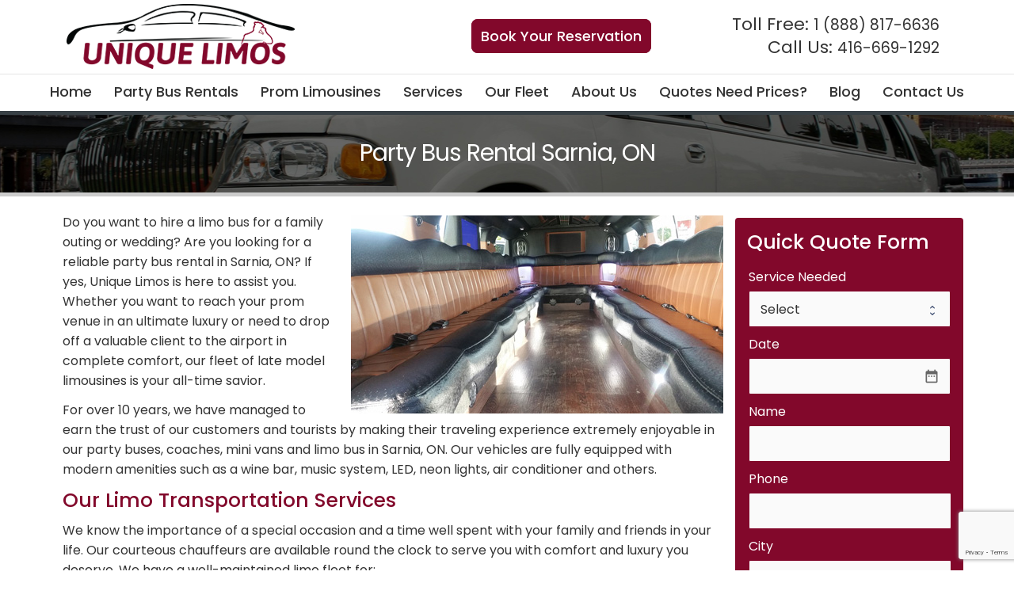

--- FILE ---
content_type: text/html; charset=UTF-8
request_url: https://www.uniquelimos.ca/party-bus-rental-sarnia/
body_size: 14529
content:
<!DOCTYPE html>
<html lang="en-CA">
<head>
<meta name="google-site-verification" content="_5FhnXKFeuQ29K2kiNORYV5Z2mWJ4_vue7b0vu0FRlM" /> 
    <meta charset="utf-8">
    <!--[if IE]><meta http-equiv='X-UA-Compatible' content='IE=edge,chrome=1'><![endif]-->
    <meta name="viewport" content="width=device-width, initial-scale=1, maximum-scale=1" />
    <link rel="profile" href="https://gmpg.org/xfn/11" />
    <link rel="pingback" href="https://www.uniquelimos.ca/xmlrpc.php" />

        <link rel="shortcut icon" href="//www.uniquelimos.ca/wp-content/uploads/2018/12/favicon.png" type="image/x-icon" />
    <link rel="apple-touch-icon" href="//www.uniquelimos.ca/wp-content/uploads/2018/12/favicon.png">
    <link rel="apple-touch-icon" sizes="120x120" href="//www.uniquelimos.ca/wp-content/uploads/2018/12/favicon.png">
    <link rel="apple-touch-icon" sizes="76x76" href="//www.uniquelimos.ca/wp-content/uploads/2018/12/favicon.png">
    <link rel="apple-touch-icon" sizes="152x152" href="//www.uniquelimos.ca/wp-content/uploads/2018/12/favicon.png">

<style rel="stylesheet" property="stylesheet" type="text/css">.ms-loading-container .ms-loading, .ms-slide .ms-slide-loading { background-image: none !important; background-color: transparent !important; box-shadow: none !important; } #header .logo { max-width: 400px; } @media (min-width: 1200px) { #header .logo { max-width: 199px; } } @media (max-width: 991px) { #header .logo { max-width: 199px; } } @media (max-width: 767px) { #header .logo { max-width: 199px; } } </style><meta name='robots' content='index, follow, max-image-preview:large, max-snippet:-1, max-video-preview:-1' />

	<!-- This site is optimized with the Yoast SEO plugin v18.3 - https://yoast.com/wordpress/plugins/seo/ -->
	<title>Party Bus Rental Sarnia, ON | Affordable Limousine Rental</title>
	<meta name="description" content="Unique Limos is party bus rental provider in Sarnia, ON offering best-in-class limo and party bus service for special occasion and city tours at affordable costs." />
	<link rel="canonical" href="https://www.uniquelimos.ca/party-bus-rental-sarnia/" />
	<meta property="og:locale" content="en_US" />
	<meta property="og:type" content="article" />
	<meta property="og:title" content="Party Bus Rental Sarnia, ON | Affordable Limousine Rental" />
	<meta property="og:description" content="Unique Limos is party bus rental provider in Sarnia, ON offering best-in-class limo and party bus service for special occasion and city tours at affordable costs." />
	<meta property="og:url" content="https://www.uniquelimos.ca/party-bus-rental-sarnia/" />
	<meta property="og:site_name" content="Unique Limo" />
	<meta property="article:modified_time" content="2025-07-02T13:41:04+00:00" />
	<meta property="og:image" content="https://www.uniquelimos.ca/wp-content/uploads/2018/12/Sarnia.jpg" />
	<meta name="twitter:card" content="summary" />
	<meta name="twitter:label1" content="Est. reading time" />
	<meta name="twitter:data1" content="2 minutes" />
	<script type="application/ld+json" class="yoast-schema-graph">{"@context":"https://schema.org","@graph":[{"@type":"WebSite","@id":"https://www.uniquelimos.ca/#website","url":"https://www.uniquelimos.ca/","name":"Unique Limo","description":"","potentialAction":[{"@type":"SearchAction","target":{"@type":"EntryPoint","urlTemplate":"https://www.uniquelimos.ca/?s={search_term_string}"},"query-input":"required name=search_term_string"}],"inLanguage":"en-CA"},{"@type":"ImageObject","@id":"https://www.uniquelimos.ca/party-bus-rental-sarnia/#primaryimage","inLanguage":"en-CA","url":"/wp-content/uploads/2018/12/Sarnia.jpg","contentUrl":"/wp-content/uploads/2018/12/Sarnia.jpg"},{"@type":"WebPage","@id":"https://www.uniquelimos.ca/party-bus-rental-sarnia/#webpage","url":"https://www.uniquelimos.ca/party-bus-rental-sarnia/","name":"Party Bus Rental Sarnia, ON | Affordable Limousine Rental","isPartOf":{"@id":"https://www.uniquelimos.ca/#website"},"primaryImageOfPage":{"@id":"https://www.uniquelimos.ca/party-bus-rental-sarnia/#primaryimage"},"datePublished":"2018-12-25T05:38:46+00:00","dateModified":"2025-07-02T13:41:04+00:00","description":"Unique Limos is party bus rental provider in Sarnia, ON offering best-in-class limo and party bus service for special occasion and city tours at affordable costs.","breadcrumb":{"@id":"https://www.uniquelimos.ca/party-bus-rental-sarnia/#breadcrumb"},"inLanguage":"en-CA","potentialAction":[{"@type":"ReadAction","target":["https://www.uniquelimos.ca/party-bus-rental-sarnia/"]}]},{"@type":"BreadcrumbList","@id":"https://www.uniquelimos.ca/party-bus-rental-sarnia/#breadcrumb","itemListElement":[{"@type":"ListItem","position":1,"name":"Home","item":"https://www.uniquelimos.ca/"},{"@type":"ListItem","position":2,"name":"Party Bus Rental Sarnia, ON"}]}]}</script>
	<!-- / Yoast SEO plugin. -->


<link rel='dns-prefetch' href='//fonts.googleapis.com' />
<link rel='dns-prefetch' href='//s.w.org' />
<link rel="alternate" type="application/rss+xml" title="Unique Limo &raquo; Feed" href="https://www.uniquelimos.ca/feed/" />
<link rel="alternate" type="application/rss+xml" title="Unique Limo &raquo; Comments Feed" href="https://www.uniquelimos.ca/comments/feed/" />
		<script type="text/javascript">
			window._wpemojiSettings = {"baseUrl":"https:\/\/s.w.org\/images\/core\/emoji\/13.1.0\/72x72\/","ext":".png","svgUrl":"https:\/\/s.w.org\/images\/core\/emoji\/13.1.0\/svg\/","svgExt":".svg","source":{"concatemoji":"https:\/\/www.uniquelimos.ca\/wp-includes\/js\/wp-emoji-release.min.js?ver=5.8.12"}};
			!function(e,a,t){var n,r,o,i=a.createElement("canvas"),p=i.getContext&&i.getContext("2d");function s(e,t){var a=String.fromCharCode;p.clearRect(0,0,i.width,i.height),p.fillText(a.apply(this,e),0,0);e=i.toDataURL();return p.clearRect(0,0,i.width,i.height),p.fillText(a.apply(this,t),0,0),e===i.toDataURL()}function c(e){var t=a.createElement("script");t.src=e,t.defer=t.type="text/javascript",a.getElementsByTagName("head")[0].appendChild(t)}for(o=Array("flag","emoji"),t.supports={everything:!0,everythingExceptFlag:!0},r=0;r<o.length;r++)t.supports[o[r]]=function(e){if(!p||!p.fillText)return!1;switch(p.textBaseline="top",p.font="600 32px Arial",e){case"flag":return s([127987,65039,8205,9895,65039],[127987,65039,8203,9895,65039])?!1:!s([55356,56826,55356,56819],[55356,56826,8203,55356,56819])&&!s([55356,57332,56128,56423,56128,56418,56128,56421,56128,56430,56128,56423,56128,56447],[55356,57332,8203,56128,56423,8203,56128,56418,8203,56128,56421,8203,56128,56430,8203,56128,56423,8203,56128,56447]);case"emoji":return!s([10084,65039,8205,55357,56613],[10084,65039,8203,55357,56613])}return!1}(o[r]),t.supports.everything=t.supports.everything&&t.supports[o[r]],"flag"!==o[r]&&(t.supports.everythingExceptFlag=t.supports.everythingExceptFlag&&t.supports[o[r]]);t.supports.everythingExceptFlag=t.supports.everythingExceptFlag&&!t.supports.flag,t.DOMReady=!1,t.readyCallback=function(){t.DOMReady=!0},t.supports.everything||(n=function(){t.readyCallback()},a.addEventListener?(a.addEventListener("DOMContentLoaded",n,!1),e.addEventListener("load",n,!1)):(e.attachEvent("onload",n),a.attachEvent("onreadystatechange",function(){"complete"===a.readyState&&t.readyCallback()})),(n=t.source||{}).concatemoji?c(n.concatemoji):n.wpemoji&&n.twemoji&&(c(n.twemoji),c(n.wpemoji)))}(window,document,window._wpemojiSettings);
		</script>
		<style type="text/css">
img.wp-smiley,
img.emoji {
	display: inline !important;
	border: none !important;
	box-shadow: none !important;
	height: 1em !important;
	width: 1em !important;
	margin: 0 .07em !important;
	vertical-align: -0.1em !important;
	background: none !important;
	padding: 0 !important;
}
</style>
	<link rel='stylesheet' id='wp-customer-reviews-3-frontend-css'  href='https://www.uniquelimos.ca/wp-content/plugins/wp-customer-reviews/css/wp-customer-reviews.css?ver=3.7.2' type='text/css' media='all' />
<link rel='stylesheet' id='wp-block-library-css'  href='https://www.uniquelimos.ca/wp-includes/css/dist/block-library/style.min.css?ver=5.8.12' type='text/css' media='all' />
<link rel='stylesheet' id='formcraft-common-css'  href='https://www.uniquelimos.ca/wp-content/plugins/formcraft3/dist/formcraft-common.css?ver=3.7.1' type='text/css' media='all' />
<link rel='stylesheet' id='formcraft-form-css'  href='https://www.uniquelimos.ca/wp-content/plugins/formcraft3/dist/form.css?ver=3.7.1' type='text/css' media='all' />
<link rel='stylesheet' id='rs-plugin-settings-css'  href='https://www.uniquelimos.ca/wp-content/plugins/revslider1/public/assets/css/settings.css?ver=5.4.6.2' type='text/css' media='all' />
<style id='rs-plugin-settings-inline-css' type='text/css'>
#rs-demo-id {}
.tparrows:before{color:#0983b1;text-shadow:0 0 3px #fff;}.revslider-initialised .tp-loader{z-index:18;}
</style>
<link rel='stylesheet' id='js_composer_front-css'  href='https://www.uniquelimos.ca/wp-content/plugins/js_composer/assets/css/js_composer.min.css?ver=6.10.0' type='text/css' media='all' />
<link rel='stylesheet' id='ulp-css'  href='https://www.uniquelimos.ca/wp-content/plugins/layered-popups/css/style.min.css?ver=6.42' type='text/css' media='all' />
<link rel='stylesheet' id='ulp-link-buttons-css'  href='https://www.uniquelimos.ca/wp-content/plugins/layered-popups/css/link-buttons.min.css?ver=6.42' type='text/css' media='all' />
<link rel='stylesheet' id='animate.css-css'  href='https://www.uniquelimos.ca/wp-content/plugins/layered-popups/css/animate.min.css?ver=6.42' type='text/css' media='all' />
<link rel='stylesheet' id='spinkit-css'  href='https://www.uniquelimos.ca/wp-content/plugins/layered-popups/css/spinkit.min.css?ver=6.42' type='text/css' media='all' />
<link rel='stylesheet' id='porto-bootstrap-css'  href='https://www.uniquelimos.ca/wp-content/themes/unique-limo/css/bootstrap_1.css?ver=5.8.12' type='text/css' media='all' />
<link rel='stylesheet' id='porto-plugins-css'  href='https://www.uniquelimos.ca/wp-content/themes/unique-limo/css/plugins_1.css?ver=5.8.12' type='text/css' media='all' />
<link rel='stylesheet' id='porto-theme-elements-css'  href='https://www.uniquelimos.ca/wp-content/themes/unique-limo/css/theme_elements_1.css?ver=5.8.12' type='text/css' media='all' />
<link rel='stylesheet' id='porto-theme-css'  href='https://www.uniquelimos.ca/wp-content/themes/unique-limo/css/theme_1.css?ver=5.8.12' type='text/css' media='all' />
<link rel='stylesheet' id='porto-skin-css'  href='https://www.uniquelimos.ca/wp-content/themes/unique-limo/css/skin_1.css?ver=5.8.12' type='text/css' media='all' />
<link rel='stylesheet' id='porto-style-css'  href='https://www.uniquelimos.ca/wp-content/themes/unique-limo/style.css?ver=5.8.12' type='text/css' media='all' />
<link rel='stylesheet' id='porto-google-fonts-css'  href='//fonts.googleapis.com/css?family=Poppins%3A200%2C300%2C400%2C700%2C800%2C500%2C%7CShadows+Into+Light%3A200%2C300%2C400%2C700%2C800%2C500%2C%7COpen+Sans%3A200%2C300%2C400%2C700%2C800%2C500%2C%7C&#038;subset=cyrillic%2Ccyrillic-ext%2Cgreek%2Cgreek-ext%2Ckhmer%2Clatin%2Clatin-ext%2Cvietnamese&#038;ver=5.8.12' type='text/css' media='all' />
<!--[if lt IE 10]>
<link rel='stylesheet' id='porto-ie-css'  href='https://www.uniquelimos.ca/wp-content/themes/unique-limo/css/ie.css?ver=5.8.12' type='text/css' media='all' />
<![endif]-->
<script type='text/javascript' src='https://www.uniquelimos.ca/wp-includes/js/jquery/jquery.min.js?ver=3.6.0' id='jquery-core-js'></script>
<script type='text/javascript' src='https://www.uniquelimos.ca/wp-includes/js/jquery/jquery-migrate.min.js?ver=3.3.2' id='jquery-migrate-js'></script>
<script type='text/javascript' src='https://www.uniquelimos.ca/wp-content/plugins/wp-customer-reviews/js/wp-customer-reviews.js?ver=3.7.2' id='wp-customer-reviews-3-frontend-js'></script>
<script type='text/javascript' src='https://www.uniquelimos.ca/wp-content/plugins/revslider1/public/assets/js/jquery.themepunch.tools.min.js?ver=5.4.6.2' id='tp-tools-js'></script>
<script type='text/javascript' src='https://www.uniquelimos.ca/wp-content/plugins/revslider1/public/assets/js/jquery.themepunch.revolution.min.js?ver=5.4.6.2' id='revmin-js'></script>
<script type='text/javascript' src='https://www.uniquelimos.ca/wp-content/themes/unique-limo/js/plugins.min.js?ver=4.0.2' id='porto-plugins-js'></script>
<link rel="https://api.w.org/" href="https://www.uniquelimos.ca/wp-json/" /><link rel="alternate" type="application/json" href="https://www.uniquelimos.ca/wp-json/wp/v2/pages/3979" /><link rel="EditURI" type="application/rsd+xml" title="RSD" href="https://www.uniquelimos.ca/xmlrpc.php?rsd" />
<link rel="wlwmanifest" type="application/wlwmanifest+xml" href="https://www.uniquelimos.ca/wp-includes/wlwmanifest.xml" /> 
<meta name="generator" content="WordPress 5.8.12" />
<link rel='shortlink' href='https://www.uniquelimos.ca/?p=3979' />
<link rel="alternate" type="application/json+oembed" href="https://www.uniquelimos.ca/wp-json/oembed/1.0/embed?url=https%3A%2F%2Fwww.uniquelimos.ca%2Fparty-bus-rental-sarnia%2F" />
<link rel="alternate" type="text/xml+oembed" href="https://www.uniquelimos.ca/wp-json/oembed/1.0/embed?url=https%3A%2F%2Fwww.uniquelimos.ca%2Fparty-bus-rental-sarnia%2F&#038;format=xml" />
<meta name="generator" content="Powered by WPBakery Page Builder - drag and drop page builder for WordPress."/>
<meta name="generator" content="Powered by Slider Revolution 5.4.6.2 - responsive, Mobile-Friendly Slider Plugin for WordPress with comfortable drag and drop interface." />

		<script>
			var ulp_custom_handlers = {};
			var ulp_cookie_value = "ilovelencha";
			var ulp_onload_popup = "";
			var ulp_onload_mode = "none";
			var ulp_onload_period = "5";
			var ulp_onscroll_popup = "";
			var ulp_onscroll_mode = "none";
			var ulp_onscroll_period = "5";
			var ulp_onexit_popup = "";
			var ulp_onexit_mode = "none";
			var ulp_onexit_period = "5";
			var ulp_onidle_popup = "";
			var ulp_onidle_mode = "none";
			var ulp_onidle_period = "5";
			var ulp_onabd_popup = "";
			var ulp_onabd_mode = "none";
			var ulp_onabd_period = "5";
			var ulp_onload_delay = "5";
			var ulp_onload_close_delay = "0";
			var ulp_onscroll_offset = "600";
			var ulp_onidle_delay = "30";
			var ulp_recaptcha_enable = "off";
			var ulp_content_id = "3979";
		</script><script type="text/javascript">function setREVStartSize(e){
				try{ var i=jQuery(window).width(),t=9999,r=0,n=0,l=0,f=0,s=0,h=0;					
					if(e.responsiveLevels&&(jQuery.each(e.responsiveLevels,function(e,f){f>i&&(t=r=f,l=e),i>f&&f>r&&(r=f,n=e)}),t>r&&(l=n)),f=e.gridheight[l]||e.gridheight[0]||e.gridheight,s=e.gridwidth[l]||e.gridwidth[0]||e.gridwidth,h=i/s,h=h>1?1:h,f=Math.round(h*f),"fullscreen"==e.sliderLayout){var u=(e.c.width(),jQuery(window).height());if(void 0!=e.fullScreenOffsetContainer){var c=e.fullScreenOffsetContainer.split(",");if (c) jQuery.each(c,function(e,i){u=jQuery(i).length>0?u-jQuery(i).outerHeight(!0):u}),e.fullScreenOffset.split("%").length>1&&void 0!=e.fullScreenOffset&&e.fullScreenOffset.length>0?u-=jQuery(window).height()*parseInt(e.fullScreenOffset,0)/100:void 0!=e.fullScreenOffset&&e.fullScreenOffset.length>0&&(u-=parseInt(e.fullScreenOffset,0))}f=u}else void 0!=e.minHeight&&f<e.minHeight&&(f=e.minHeight);e.c.closest(".rev_slider_wrapper").css({height:f})					
				}catch(d){console.log("Failure at Presize of Slider:"+d)}
			};</script>
		<style type="text/css" id="wp-custom-css">
			@media only screen and (width:360px){.mobile-toggle {
    margin-left: -22px !important;
}}

@media only screen and (width:320px){
p.header_ph a {
    font-size: 15px !important;
}.mobile-toggle {
    margin-left: -22px !important;
}}

@media only screen and (width:375px){.mobile-toggle {
    margin-left: -22px !important;
}}

@media only screen and (width:640px){
img.alignright {
    float: left;
}}


@media only screen and (width:667px){
img.alignright {
    float: left;
    width: 100%;
    margin-bottom: 10px !important;
	margin-left: 0px;
}}

@media only screen and (width: 640px)
{
img.alignright {
    float: right;
    width: 60%;
}
}
@media only screen and (min-width:1200px) {#footer .widget > div > ul li {
    width: 32%;
	

}}
.menu-footer_menu-container {
    width: 450px!important;
	
}
.footer-main .col-md-3 {
    width: 50% !important;
}

.single-post .post-content span.updated, .blog .post-content span.updated {
    display: block !important;
    margin-bottom: 15px;
}


h2.hdng {
    font-size: 16px;
    font-weight: 400;
    color: #333;
}

h2.frm-hdng {
    font-size: 16px !important;
}		</style>
		<noscript><style> .wpb_animate_when_almost_visible { opacity: 1; }</style></noscript>
<link rel="stylesheet" href="https://cdnjs.cloudflare.com/ajax/libs/simple-line-icons/2.4.1/css/simple-line-icons.css">

    <script type="text/javascript">
        
                    
                    </script>
	<script>
document.addEventListener( 'wpcf7mailsent', function( event ) {
    location = '/thank-you/';
}, false );
</script>
<!-- Google tag (gtag.js) -->
<script async src="https://www.googletagmanager.com/gtag/js?id=G-X9MK5RYHKW"></script>
<script>
  window.dataLayer = window.dataLayer || [];
  function gtag(){dataLayer.push(arguments);}
  gtag('js', new Date());

  gtag('config', 'G-X9MK5RYHKW');
</script>
</head>
<body data-rsssl=1 class="page-template-default page page-id-3979 full blog-1  wpb-js-composer js-comp-ver-6.10.0 vc_responsive">
    
    <div class="page-wrapper"><!-- page wrapper -->

        
                    <div class="header-wrapper clearfix"><!-- header wrapper -->
                                
                    <header id="header" class="header-separate header-corporate header-14 search-sm sticky-menu-header">
    
    <div class="header-main">
        <div class="container">
            <div class="header-left">
                <div class="logo">    <a href="https://www.uniquelimos.ca/" title="Unique Limo  " rel="home">
                <img class="img-responsive standard-logo" src="//www.uniquelimos.ca/wp-content/uploads/2018/12/logo.png" alt="Unique Limo" /><img class="img-responsive retina-logo" src="//www.uniquelimos.ca/wp-content/uploads/2018/12/logo.png" alt="Unique Limo" style="max-height:px;display:none;" />            </a>
    </div>            </div>
            <div class="header-right">
                <div class="header-contact"><!--<div class="col-md-6">
<p class="tag-line">"Most Reliable Limousine Service In Bay Area"</p>
</div>-->
<div class="col-md-6">
<p class="gt-btn">
<span class="book-btn"><a href="/limousine-reservations-toronto/" class="">Book Your Reservation</a></span>
</p></div>
<div class="col-md-6">
<p class="header_ph">
<span>Toll Free: <a href="tel:18888176636">1 (888) 817-6636</a></span>
<span>Call Us: <a href="tel:4166691292">416-669-1292</a></span>
</p></div></div></div>                                <a class="mobile-toggle"><i class="fa fa-reorder"></i></a>
                
                
            </div>
        </div>
    </div>

            <div class="main-menu-wrap">
            <div id="main-menu" class="container ">
                                    <div class="menu-left">
                        <div class="logo">    <a href="https://www.uniquelimos.ca/" title="Unique Limo  ">
                <img class="img-responsive standard-logo" src="//www.uniquelimos.ca/wp-content/uploads/2018/12/logo.png" alt="Unique Limo" /><img class="img-responsive retina-logo" src="//www.uniquelimos.ca/wp-content/uploads/2018/12/logo.png" alt="Unique Limo" style="max-height:px;display:none;" />            </a>
    </div>                    </div>
                                <div class="menu-center">
                    <ul id="menu-home" class="main-menu mega-menu show-arrow effect-down subeffect-fadein-left"><li id="nav-menu-item-3142" class="menu-item menu-item-type-post_type menu-item-object-page menu-item-home  narrow "><a href="https://www.uniquelimos.ca/" class="">Home</a></li>
<li id="nav-menu-item-3369" class="menu-item menu-item-type-post_type menu-item-object-page  narrow "><a href="https://www.uniquelimos.ca/party-bus-rentals/" class="">Party Bus Rentals</a></li>
<li id="nav-menu-item-3371" class="menu-item menu-item-type-post_type menu-item-object-page  narrow "><a href="https://www.uniquelimos.ca/proms-limousines-toronto/" class="">Prom Limousines</a></li>
<li id="nav-menu-item-3370" class="menu-item menu-item-type-post_type menu-item-object-page  narrow "><a href="https://www.uniquelimos.ca/limousine-service-toronto/" class="">Services</a></li>
<li id="nav-menu-item-3206" class="menu-item menu-item-type-post_type menu-item-object-page  narrow "><a href="https://www.uniquelimos.ca/fleet/" class="">Our Fleet</a></li>
<li id="nav-menu-item-3141" class="menu-item menu-item-type-post_type menu-item-object-page  narrow "><a href="https://www.uniquelimos.ca/about-us/" class="">About Us</a></li>
<li id="nav-menu-item-3798" class="menu-item menu-item-type-post_type menu-item-object-page  narrow "><a href="https://www.uniquelimos.ca/request-a-quote/" class="">Quotes need prices?</a></li>
<li id="nav-menu-item-3987" class="menu-item menu-item-type-post_type menu-item-object-page  narrow "><a href="https://www.uniquelimos.ca/blog/" class="">Blog</a></li>
<li id="nav-menu-item-3143" class="menu-item menu-item-type-post_type menu-item-object-page  narrow "><a href="https://www.uniquelimos.ca/contact-us/" class="">Contact Us</a></li>
</ul>                </div>
                            </div>
        </div>
    
</header>
                            </div><!-- end header wrapper -->
        
        
                <section class="page-top page-header-3">
        
<div class="container">
    <div class="row">
        <div class="col-md-12">
            <div class="text-center ">
                <h1 class="page-title">Party Bus Rental Sarnia, ON</h1>
                
            </div>
            
            
        </div>
    </div>
</div>    </section>
    
        <div id="main" class="column2 column2-right-sidebar boxed"><!-- main -->

            
                        <div class="container">
            	                        <div class="row main-content-wrap">

            <!-- main content -->
            <div class="main-content col-md-9">

                            
    <div id="content" role="main">
                
            <article class="post-3979 page type-page status-publish hentry">
                
                <span class="entry-title" style="display: none;">Party Bus Rental Sarnia, ON</span><span class="vcard" style="display: none;"><span class="fn"><a href="https://www.uniquelimos.ca/author/unique-limos-wpadm/" title="Posts by unique-limos-wpadm" rel="author">unique-limos-wpadm</a></span></span><span class="updated" style="display:none">25 December 2018</span>
                <div class="page-content">
                    <section class="wpb-content-wrapper"><div class="vc_row wpb_row vc_row-fluid"><div class="vc_column_container vc_col-sm-12"><div class="wpb_wrapper vc_column-inner">
	<div class="wpb_text_column wpb_content_element " >
		<div class="wpb_wrapper">
			<p><img class="alignright" title="Limo Bus/ Party Bus Services In Sarnia, ON" src="/wp-content/uploads/2018/12/Sarnia.jpg" alt="Limo Bus/ Party Bus Services In Sarnia, ON" />Do you want to hire a limo bus for a family outing or wedding? Are you looking for a reliable party bus rental in Sarnia, ON? If yes, Unique Limos is here to assist you. Whether you want to reach your prom venue in an ultimate luxury or need to drop off a valuable client to the airport in complete comfort, our fleet of late model limousines is your all-time savior.</p>
<p>For over 10 years, we have managed to earn the trust of our customers and tourists by making their traveling experience extremely enjoyable in our party buses, coaches, mini vans and limo bus in Sarnia, ON. Our vehicles are fully equipped with modern amenities such as a wine bar, music system, LED, neon lights, air conditioner and others.</p>
<h3>Our Limo Transportation Services</h3>
<p>We know the importance of a special occasion and a time well spent with your family and friends in your life. Our courteous chauffeurs are available round the clock to serve you with comfort and luxury you deserve. We have a well-maintained limo fleet for:</p>

		</div>
	</div>
<div class="vc_row wpb_row vc_inner vc_row-fluid"><div class="inner-list vc_column_container vc_col-sm-4"><div class="wpb_wrapper vc_column-inner">
	<div class="wpb_text_column wpb_content_element " >
		<div class="wpb_wrapper">
			<ul>
<li>Concerts</li>
<li>Weddings</li>
<li>Birthdays</li>
<li>Sightseeing</li>
<li>Airport Transportation</li>
</ul>

		</div>
	</div>
</div></div><div class="inner-list vc_column_container vc_col-sm-4"><div class="wpb_wrapper vc_column-inner">
	<div class="wpb_text_column wpb_content_element " >
		<div class="wpb_wrapper">
			<ul>
<li>Business Meetings</li>
<li>Conventions</li>
<li>Proms</li>
<li>Graduations</li>
<li>Casino Accounts</li>
</ul>

		</div>
	</div>
</div></div><div class="vc_column_container vc_col-sm-4"><div class="wpb_wrapper vc_column-inner">
	<div class="wpb_text_column wpb_content_element " >
		<div class="wpb_wrapper">
			<ul>
<li>Golf Courses</li>
<li>Night On The Town</li>
<li>Out Of Province Travel</li>
<li>Movies</li>
<li>&amp; Many More</li>
</ul>

		</div>
	</div>
</div></div></div>
	<div class="wpb_text_column wpb_content_element " >
		<div class="wpb_wrapper">
			<p>No matter, how many people are accompanying you for a city tour or concert, our concert party bus in Sarnia, ON is sure to make you reach on time, without any traffic and parking hassles. If you are thinking of hiring a rental limousine for your very special occasion, you have come to the exact place. </p>

		</div>
	</div>

	<div class="wpb_text_column wpb_content_element " >
		<div class="wpb_wrapper">
			<h3>What Makes Us The Right Choice?</h3>
<p>At Unique Limos, we carry years of experience in offering limo bus rental and party bus service in Sarnia, ON for proms, corporate travels and much more. Right from picking you up from your home to dropping off at the destination, you&#8217;ll be accompanied with a courteous chauffeur who&#8217;ll go beyond your expectations to ensure utmost luxury and a memorable traveling experience.</p>
<p>Gone were the days when riding in a limousine was just the dominion of the rich personalities. Whether you want a short duration rental or a full day booking, we provide hourly rental packages. With us, luxury travel throughout the Sarnia, ON region is all affordable, enjoyable and luxurious.</p>

		</div>
	</div>
</div></div></div><div class="vc_row wpb_row vc_row-fluid"><div class="vc_column_container vc_col-sm-12"><div class="wpb_wrapper vc_column-inner"><section class="vc_cta3-container"><div class="vc_general vc_cta3 callta vc_cta3-style-classic vc_cta3-shape-rounded vc_cta3-align-left vc_cta3-color-classic vc_cta3-icon-size-md vc_cta3-actions-right"><div class="vc_cta3_content-container"><div class="vc_cta3-content"><header class="vc_cta3-content-header"><h2>Book Our Special Occasion Party Bus Today!</h2></header></div><div class="vc_cta3-actions">
<div class="vc_btn3-container vc_btn3-inline" >	<a class="vc_general vc_btn3 vc_btn3-size-md vc_btn3-shape-rounded vc_btn3-style-modern vc_btn3-color-grey" href="/contact-us/" title="">Contact Us</a></div></div></div></div></section></div></div></div>
</section>                </div>
            </article>

            <div class="">
            
                        </div>

        
    </div>

        

</div><!-- end main content -->

    <div class="col-md-3 sidebar right-sidebar mobile-hide-sidebar"><!-- main sidebar -->
                <div class="sidebar-content">
                        <aside id="text-18" class="widget sbg_widget InnerpagesSidebar widget_text"><h3 class="widget-title sbg_title">Quick Quote Form</h3>			<div class="textwidget"><div data-uniq='69750704b2b44' class='uniq-69750704b2b44 formcraft-css form-live align-left'><div class='form-logic'>""</div><div class="fc-pagination-cover fc-pagination-1">
				<div class="fc-pagination" style="width: 100%">
					<div class="pagination-trigger " data-index="0">
						<span class="page-number"><span >1</span></span>
						<span class="page-name "></span>
						
					</div>
				</div>
			</div>
			
			<style scoped="scoped" >
			@media (max-width : 480px) {
				.fc_modal-dialog-10 .fc-pagination-cover .fc-pagination
				{
					background-color: none !important;
				}
			}
						.formcraft-css .fc-form.fc-form-10 .form-element .submit-cover .submit-button,
			.formcraft-css .fc-form.fc-form-10 .form-element .fileupload-cover .button-file,
			.formcraft-css .fc-form.fc-form-10 .form-element .field-cover .button,
			.formcraft-datepicker .ui-datepicker-header,
			.formcraft-datepicker .ui-datepicker-title,
			.formcraft-css .fc-form.fc-form-10 .stripe-amount-show
			{
				background: #ffffff;
				color: #82082b;
			}
			.formcraft-datepicker td .ui-state-active,
			.formcraft-datepicker td .ui-state-hover,
			.formcraft-css .fc-form.fc-form-10 .form-element .slider-cover .ui-slider-range
			{
				background: #ffffff;
			}
			#ui-datepicker-div.formcraft-datepicker .ui-datepicker-header,
			.formcraft-css .fc-form .field-cover>div.full hr
			{
				border-color: #e0e0e0;
			}
			#ui-datepicker-div.formcraft-datepicker .ui-datepicker-prev:hover,
			#ui-datepicker-div.formcraft-datepicker .ui-datepicker-next:hover,
			#ui-datepicker-div.formcraft-datepicker select.ui-datepicker-month:hover,
			#ui-datepicker-div.formcraft-datepicker select.ui-datepicker-year:hover
			{
				background-color: #e0e0e0;
			}
			.formcraft-css .fc-pagination>div.active .page-number,
			.formcraft-css .form-cover-builder .fc-pagination>div:first-child .page-number
			{
				background-color: #4488ee;
				color: #82082b;
			}
			#ui-datepicker-div.formcraft-datepicker table.ui-datepicker-calendar th,
			#ui-datepicker-div.formcraft-datepicker table.ui-datepicker-calendar td.ui-datepicker-today a,
			.formcraft-css .fc-form.fc-form-10 .form-element .star-cover label,
			html .formcraft-css .fc-form.label-floating .form-element .field-cover.has-focus>span,
			.formcraft-css .fc-form.fc-form-10 .form-element .customText-cover a,
			.formcraft-css .prev-next>div span:hover
			{
				color: #ffffff;
			}
			.formcraft-css .fc-form.fc-form-10 .form-element .customText-cover a:hover
			{
				color: #e0e0e0;
			}
			html .formcraft-css .fc-form.fc-form-10.label-floating .form-element .field-cover > span
			{
				color: #666666;
			}
			html .formcraft-css .fc-form .final-success .final-success-check {
				border: 2px solid #666666;
			}
			.formcraft-css .fc-form.fc-form-10 .form-element .field-cover input[type="text"],
			.formcraft-css .fc-form.fc-form-10 .form-element .field-cover input[type="email"],
			.formcraft-css .fc-form.fc-form-10 .form-element .field-cover input[type="password"],
			.formcraft-css .fc-form.fc-form-10 .form-element .field-cover input[type="tel"],
			.formcraft-css .fc-form.fc-form-10 .form-element .field-cover textarea,
			.formcraft-css .fc-form.fc-form-10 .form-element .field-cover select,
			.formcraft-css .fc-form.fc-form-10 .form-element .field-cover .time-fields-cover,
			.formcraft-css .fc-form.fc-form-10 .form-element .field-cover .awesomplete ul
			{
				color: #777;
			}
			.formcraft-css .fc-form.fc-form-10 .form-element .field-cover input[type="text"],
			.formcraft-css .fc-form.fc-form-10 .form-element .field-cover input[type="password"],
			.formcraft-css .fc-form.fc-form-10 .form-element .field-cover input[type="email"],
			.formcraft-css .fc-form.fc-form-10 .form-element .field-cover input[type="radio"],
			.formcraft-css .fc-form.fc-form-10 .form-element .field-cover input[type="checkbox"],
			.formcraft-css .fc-form.fc-form-10 .form-element .field-cover input[type="tel"],
			.formcraft-css .fc-form.fc-form-10 .form-element .field-cover select,
			.formcraft-css .fc-form.fc-form-10 .form-element .field-cover textarea
			{
				background-color: #fafafa;
			}
			.formcraft-css .fc-form.fc-form-10 .form-element .field-cover input[type="radio"]:checked,
			.formcraft-css .fc-form.fc-form-10 .form-element .field-cover input[type="checkbox"]:checked {
				border-color: #e0e0e0;
				background: #ffffff;				
			}
			.formcraft-css .fc-form.fc-form-10 .form-element .star-cover label .star
			{
				text-shadow: 0px 1px 0px #e0e0e0;
			}
			.formcraft-css .fc-form.fc-form-10 .form-element .slider-cover .ui-slider-range
			{
				box-shadow: 0px 1px 1px #e0e0e0 inset;
			}
			.formcraft-css .fc-form.fc-form-10 .form-element .fileupload-cover .button-file,
			.formcraft-css .fc-form.fc-form-10 .form-element .stripe-amount-show
			{
				border-color: #e0e0e0;
			}
			.formcraft-css .fc-form.fc-form-10 .stripe-cover.field-cover div.stripe-amount-show::before
			{
				border-top-color: #e0e0e0;
			}
			.formcraft-css .fc-form.fc-form-10 .stripe-cover.field-cover div.stripe-amount-show::after
			{
				border-right-color: #ffffff;
			}
			.formcraft-css .fc-form.fc-form-10 .form-element .form-element-html input[type="password"]:focus,
			.formcraft-css .fc-form.fc-form-10 .form-element .form-element-html input[type="email"]:focus,
			.formcraft-css .fc-form.fc-form-10 .form-element .form-element-html input[type="tel"]:focus,
			.formcraft-css .fc-form.fc-form-10 .form-element .form-element-html input[type="text"]:focus,
			.formcraft-css .fc-form.fc-form-10 .form-element .form-element-html textarea:focus,
			.formcraft-css .fc-form.fc-form-10 .form-element .form-element-html select:focus
			{
				border-color: #ffffff;
			}
			.formcraft-css .fc-form.fc-form-10 .form-element .form-element-html .field-cover .is-read-only:focus {
				border-color: #ccc;
			}
			.formcraft-css .fc-form.fc-form-10			{
				font-family: inherit;
			}
			@media (max-width : 480px) {
				html .dedicated-page,
				html .dedicated-page .formcraft-css .fc-pagination > div.active
				{
					background: none;
				}
			}
		</style>
		<div class="form-cover">
			<form data-thousand="" data-decimal="." data-delay="" data-id="10" class="fc-form fc-form-10 align- fc-temp-class spin- save-form- dont-submit-hidden- remove-asterisk- icons-hide- disable-enter- label-block field-border-visible frame-hidden field-alignment-left  " style="width: ; color: #666666; font-size: 100%; background: none">
				<div class="form-page form-page-0" data-index="0">
					
					<div class="form-page-content     ">
						<div data-identifier="field10" data-index="0" style="width: 100%" class=" form-element form-element-field10 options-false index-false form-element-0 default-false form-element-type-dropdown is-required-false odd -handle">
							<div class="form-element-html"><div ><div class="dropdown-cover field-cover autocomplete-type- "><span class="sub-label-false"><span class="main-label"><span >Service Needed</span></span><span class="sub-label"></span></span><div><span class="error"></span><select data-is-required="false" class="validation-lenient" data-field-id="field10" name="field10" data-placement="right" data-toggle="tooltip" tooltip="" data-trigger="hover" data-html="true" data-original-title=""><option value="" class=" ">Select </option><option value="Airport Transfer" class=" ">Airport Transfer</option><option value="Wedding " class=" ">Wedding </option><option value="Corporate Transportation" class=" ">Corporate Transportation</option><option value="Wedding Transportation" class=" ">Wedding Transportation</option><option value="Night Out" class=" ">Night Out</option><option value="Prom" class=" ">Prom</option><option value="Bachelorette" class=" ">Bachelorette</option><option value="City Tour" class=" ">City Tour</option><option value="Point to point" class=" ">Point to point</option><option value="Shopping Tour" class=" ">Shopping Tour</option><option value="Sweet 16" class=" ">Sweet 16</option><option value="By Hours" class=" ">By Hours</option></select><input type="text"></div></div></div></div>
							
						</div><div data-identifier="field9" data-index="1" style="width: 100%" class=" even form-element form-element-field9 options-false index-false form-element-1 default-false form-element-type-datepicker is-required-false -handle">
							<div class="form-element-html"><div ><div class="datepicker-cover field-cover "><span class="sub-label-false"><span class="main-label"><span >Date</span></span><span class="sub-label"></span></span><div><span class="error"></span><input autocomplete="off" data-field-id="field9" placeholder="" type="text" class="validation-lenient   hasDatepicker  " data-is-required="false" datepicker="" data-date-min-range="" data-date-format="dd/mm/yy" data-date-days="{&quot;0&quot;:true,&quot;1&quot;:true,&quot;2&quot;:true,&quot;3&quot;:true,&quot;4&quot;:true,&quot;5&quot;:true,&quot;6&quot;:true}" data-date-min="" data-date-min-alt="" data-date-max-alt="" data-date-max="" data-date-lang="en" name="field9" data-placement="right" data-toggle="tooltip" tooltip="" data-trigger="focus" data-html="true" data-original-title=""><i class="formcraft-icon">date_range</i></div></div></div></div>
							
						</div><div data-identifier="field4" data-index="2" style="width: 100%" class=" form-element form-element-field4 options-false index-false form-element-2 default-false form-element-type-oneLineText is-required-false odd -handle">
							<div class="form-element-html"><div ><div class="oneLineText-cover field-cover "><span class="sub-label-false"><span class="main-label"><span >Name</span></span><span class="sub-label"></span></span><div><span class="error"></span><input type="text" placeholder="" make-read-only="false" data-field-id="field4" name="field4[]" data-min-char="" data-max-char="" data-val-type="" data-regexp="" data-is-required="false" data-allow-spaces="" class="validation-lenient" data-placement="right" data-toggle="tooltip" tooltip="" data-trigger="focus" data-html="true" data-input-mask="" data-mask-placeholder="" data-original-title=""><i class="formcraft-icon formcraft-icon-type-no-icon">no-icon</i></div></div></div></div>
							
						</div><div data-identifier="field81" data-index="3" style="width: 100%" class=" even form-element form-element-field81 options-false index-false form-element-3 default-false form-element-type-oneLineText is-required-false -handle">
							<div class="form-element-html"><div ><div class="oneLineText-cover field-cover "><span class="sub-label-false"><span class="main-label"><span >Phone</span></span><span class="sub-label"></span></span><div><span class="error"></span><input type="text" placeholder="" make-read-only="false" data-field-id="field81" name="field81[]" data-min-char="" data-max-char="" data-val-type="numbers" data-regexp="" data-is-required="false" data-allow-spaces="" class="validation-lenient" data-placement="right" data-toggle="tooltip" tooltip="" data-trigger="focus" data-html="true" data-input-mask="" data-mask-placeholder="" data-original-title=""><i class="formcraft-icon formcraft-icon-type-no-icon">no-icon</i></div></div></div></div>
							
						</div><div data-identifier="field83" data-index="4" style="width: 100%" class=" form-element form-element-field83 options-false index-false form-element-4 default-false form-element-type-oneLineText is-required-false odd -handle">
							<div class="form-element-html"><div ><div class="oneLineText-cover field-cover "><span class="sub-label-false"><span class="main-label"><span >City</span></span><span class="sub-label"></span></span><div><span class="error"></span><input type="text" placeholder="" make-read-only="false" data-field-id="field83" name="field83[]" data-min-char="" data-max-char="" data-val-type="" data-regexp="" data-is-required="false" data-allow-spaces="" class="validation-lenient" data-placement="right" data-toggle="tooltip" tooltip="" data-trigger="focus" data-html="true" data-input-mask="" data-mask-placeholder="" data-original-title=""><i class="formcraft-icon formcraft-icon-type-"></i></div></div></div></div>
							
						</div><div data-identifier="field32" data-index="5" style="width: 100%" class=" even form-element form-element-field32 options-false index-false form-element-5 default-false form-element-type-email is-required-false -handle">
							<div class="form-element-html"><div ><div class="email-cover field-cover "><span class="sub-label-true"><span class="main-label"><span >Email Address</span></span><span class="sub-label"></span></span><div><span class="error"></span><input placeholder="" data-field-id="field32" type="text" data-val-type="email" make-read-only="" data-is-required="false" name="field32" class="validation-lenient" data-placement="right" data-toggle="tooltip" tooltip="" data-trigger="focus" data-html="true" data-original-title=""><i class="formcraft-icon">email</i></div></div></div></div>
							
						</div><div data-identifier="field84" data-index="6" style="width: 100%" class=" form-element form-element-field84 options-false index-false form-element-6 default-false form-element-type-oneLineText is-required-false odd -handle">
							<div class="form-element-html"><div ><div class="oneLineText-cover field-cover "><span class="sub-label-true"><span class="main-label"><span >Number of Passengers</span></span><span class="sub-label"><span >optional</span></span></span><div><span class="error"></span><input type="text" placeholder="" make-read-only="false" data-field-id="field84" name="field84[]" data-min-char="" data-max-char="" data-val-type="" data-regexp="" data-is-required="false" data-allow-spaces="" class="validation-lenient" data-placement="right" data-toggle="tooltip" tooltip="" data-trigger="focus" data-html="true" data-input-mask="" data-mask-placeholder="" data-original-title=""><i class="formcraft-icon formcraft-icon-type-"></i></div></div></div></div>
							
						</div><div data-identifier="field86" data-index="7" style="width: 100%" class=" even form-element form-element-field86 options-false index-false form-element-7 default-false form-element-type-oneLineText is-required-false -handle">
							<div class="form-element-html"><div ><div class="oneLineText-cover field-cover "><span class="sub-label-true"><span class="main-label"><span >Number of Hours</span></span><span class="sub-label"><span >optional</span></span></span><div><span class="error"></span><input type="text" placeholder="" make-read-only="false" data-field-id="field86" name="field86[]" data-min-char="" data-max-char="" data-val-type="" data-regexp="" data-is-required="false" data-allow-spaces="" class="validation-lenient" data-placement="right" data-toggle="tooltip" tooltip="" data-trigger="focus" data-html="true" data-input-mask="" data-mask-placeholder="" data-original-title=""><i class="formcraft-icon formcraft-icon-type-"></i></div></div></div></div>
							
						</div><div data-identifier="field67" data-index="8" style="width: 100%" class=" form-element form-element-field67 options-false index-false form-element-8 default-false form-element-type-textarea is-required-false odd -handle">
							<div class="form-element-html"><div ><div class="textarea-cover field-cover "><span class="sub-label-false"><span class="main-label"><span >Pick Up Address</span></span><span class="sub-label"></span></span><div><span class="error"></span><textarea data-field-id="field67" placeholder="" class="validation-lenient" name="field67" value="" rows="3" data-min-char="" data-max-char="" data-is-required="false" data-placement="right" data-toggle="tooltip" tooltip="" data-trigger="focus" data-html="true" data-original-title="" style="min-height: 73.7292px"></textarea><div class="count-"><span class="current-count">0</span> / <span class="max-count "></span></div></div></div></div></div>
							
						</div><div data-identifier="field88" data-index="9" style="width: 100%; position: relative; z-index: 101; left: 0px; top: 0px" class=" form-element form-element-field88 options- index- default-false form-element-type-reCaptcha is-required-false -handle even form-element-9">
							<div class="form-element-html"><div ><div data-site-key="6Lcq-LgpAAAAANITi1Po6SVn7rz_sR3c-T47_JDa" class="captcha-placeholder ">reCaptcha v3</div><input type="hidden" class="recaptcha-token " name="recaptcha-token"></div></div>
							
						</div><div data-identifier="field20" data-index="10" style="width: 100%" class=" form-element form-element-field20 options-false index-false default-false form-element-type-submit is-required-false -handle odd form-element-10">
							<div class="form-element-html"><div ><div class="align-left wide-false submit-cover field-cover"><button type="submit" class="button submit-button"><span class="text ">Submit</span><span class="spin-cover"><i style="color:" class="loading-icon icon-cog animate-spin"></i></span></button></div><div class="submit-response "></div><input type="text" class="required_field " name="website"></div></div>
							
						</div>
					</div>
				</div>
			</form>
			<div class="prev-next prev-next-1" style="width: ; color: #666666; font-size: 100%; background: none">
				<div><input type="text" class="  "><span class="inactive page-prev "><i class="formcraft-icon">keyboard_arrow_left</i>Previous</span></div>
				<div><input type="text" class="  "><span class="page-next ">Next<i class="formcraft-icon">keyboard_arrow_right</i></span></div>
			</div>
		</div><a class="powered-by" target="_blank" href="http://formcraft-wp.com?source=pb" rel="noopener">FormCraft - WordPress form builder</a></div>
</div>
		</aside>        </div>
            </div><!-- end main sidebar -->

    </div>
</div>


        
            
            </div><!-- end main -->

            
            <div class="footer-wrapper ">

                
                    








<div id="footer" class="footer-2">


    

        <div class="footer-main">


            <div class="container">


                




                

                    <div class="row">


                        

                                <div class="col-md-3">


                                    <aside id="nav_menu-5" class="widget widget_nav_menu"><h3 class="widget-title">Areas We Serve</h3><div class="menu-footer_menu-container"><ul id="menu-footer_menu" class="menu"><li id="menu-item-3634" class="menu-item menu-item-type-post_type menu-item-object-page menu-item-3634"><a href="https://www.uniquelimos.ca/party-bus-rental-toronto/">Toronto</a></li>
<li id="menu-item-3633" class="menu-item menu-item-type-post_type menu-item-object-page menu-item-3633"><a href="https://www.uniquelimos.ca/party-bus-rental-mississauga/">Mississauga</a></li>
<li id="menu-item-3632" class="menu-item menu-item-type-post_type menu-item-object-page menu-item-3632"><a href="https://www.uniquelimos.ca/party-bus-rental-brampton/">Brampton</a></li>
<li id="menu-item-3631" class="menu-item menu-item-type-post_type menu-item-object-page menu-item-3631"><a href="https://www.uniquelimos.ca/party-bus-rental-vaughan/">Vaughan</a></li>
<li id="menu-item-3630" class="menu-item menu-item-type-post_type menu-item-object-page menu-item-3630"><a href="https://www.uniquelimos.ca/party-bus-rental-markham/">Markham</a></li>
<li id="menu-item-3629" class="menu-item menu-item-type-post_type menu-item-object-page menu-item-3629"><a href="https://www.uniquelimos.ca/party-bus-rental-richmond-hill/">Richmond Hill</a></li>
<li id="menu-item-3628" class="menu-item menu-item-type-post_type menu-item-object-page menu-item-3628"><a href="https://www.uniquelimos.ca/party-bus-rental-oakville/">Oakville</a></li>
<li id="menu-item-3627" class="menu-item menu-item-type-post_type menu-item-object-page menu-item-3627"><a href="https://www.uniquelimos.ca/party-bus-rental-hamilton/">Hamilton</a></li>
<li id="menu-item-3626" class="menu-item menu-item-type-post_type menu-item-object-page menu-item-3626"><a href="https://www.uniquelimos.ca/party-bus-rental-kitchener/">Kitchener</a></li>
<li id="menu-item-3625" class="menu-item menu-item-type-post_type menu-item-object-page menu-item-3625"><a href="https://www.uniquelimos.ca/party-bus-rental-burlington/">Burlington</a></li>
<li id="menu-item-3624" class="menu-item menu-item-type-post_type menu-item-object-page menu-item-3624"><a href="https://www.uniquelimos.ca/party-bus-rental-ajax/">Ajax</a></li>
<li id="menu-item-3623" class="menu-item menu-item-type-post_type menu-item-object-page menu-item-3623"><a href="https://www.uniquelimos.ca/party-bus-rental-pickering/">Pickering</a></li>
<li id="menu-item-3622" class="menu-item menu-item-type-post_type menu-item-object-page menu-item-3622"><a href="https://www.uniquelimos.ca/party-bus-rental-oshawa-2/">Oshawa</a></li>
<li id="menu-item-3621" class="menu-item menu-item-type-post_type menu-item-object-page menu-item-3621"><a href="https://www.uniquelimos.ca/party-bus-rental-st-catharines/">St. Catharines</a></li>
<li id="menu-item-3620" class="menu-item menu-item-type-post_type menu-item-object-page menu-item-3620"><a href="https://www.uniquelimos.ca/party-bus-rental-niagara-falls/">Niagara Falls</a></li>
<li id="menu-item-3619" class="menu-item menu-item-type-post_type menu-item-object-page menu-item-3619"><a href="https://www.uniquelimos.ca/party-bus-rental-london/">London</a></li>
<li id="menu-item-3986" class="menu-item menu-item-type-post_type menu-item-object-page menu-item-3986"><a href="https://www.uniquelimos.ca/party-bus-rental-guelph/">Guelph</a></li>
<li id="menu-item-3985" class="menu-item menu-item-type-post_type menu-item-object-page current-menu-item page_item page-item-3979 current_page_item menu-item-3985"><a href="https://www.uniquelimos.ca/party-bus-rental-sarnia/" aria-current="page">Sarnia</a></li>
<li id="menu-item-3984" class="menu-item menu-item-type-post_type menu-item-object-page menu-item-3984"><a href="https://www.uniquelimos.ca/party-bus-rental-kingsville/">Belleville</a></li>
<li id="menu-item-4222" class="menu-item menu-item-type-post_type menu-item-object-page menu-item-4222"><a href="https://www.uniquelimos.ca/limo-party-bus-rental-services-in-windsor/">Windsor</a></li>
<li id="menu-item-4223" class="menu-item menu-item-type-post_type menu-item-object-page menu-item-4223"><a href="https://www.uniquelimos.ca/limo-party-bus-rental-services-in-kingston/">Kingston</a></li>
<li id="menu-item-4224" class="menu-item menu-item-type-post_type menu-item-object-page menu-item-4224"><a href="https://www.uniquelimos.ca/limo-party-bus-rental-services-in-peterborough/">Peterborough</a></li>
<li id="menu-item-4225" class="menu-item menu-item-type-post_type menu-item-object-page menu-item-4225"><a href="https://www.uniquelimos.ca/limo-party-bus-rental-services-in-caledon/">Caledon</a></li>
<li id="menu-item-4226" class="menu-item menu-item-type-post_type menu-item-object-page menu-item-4226"><a href="https://www.uniquelimos.ca/limo-bus-party-bus-rental-in-ottawa/">Ottawa</a></li>
<li id="menu-item-4227" class="menu-item menu-item-type-post_type menu-item-object-page menu-item-4227"><a href="https://www.uniquelimos.ca/limo-party-bus-rental-services-in-chatham/">Chatham</a></li>
<li id="menu-item-4296" class="menu-item menu-item-type-post_type menu-item-object-page menu-item-4296"><a href="https://www.uniquelimos.ca/limo-party-bus-rental-services-in-brantford/">Brantford</a></li>
<li id="menu-item-4297" class="menu-item menu-item-type-post_type menu-item-object-page menu-item-4297"><a href="https://www.uniquelimos.ca/party-bus-rental-kingsville/">Kingsville</a></li>
<li id="menu-item-4298" class="menu-item menu-item-type-post_type menu-item-object-page menu-item-4298"><a href="https://www.uniquelimos.ca/party-bus-rental-kawthra-lakes/">kawthra lakes</a></li>
<li id="menu-item-4299" class="menu-item menu-item-type-post_type menu-item-object-page menu-item-4299"><a href="https://www.uniquelimos.ca/limo-party-bus-rental-services-in-collingwood/">Collingwood</a></li>
<li id="menu-item-4300" class="menu-item menu-item-type-post_type menu-item-object-page menu-item-4300"><a href="https://www.uniquelimos.ca/party-bus-rental-delhi/">delhi</a></li>
<li id="menu-item-4301" class="menu-item menu-item-type-post_type menu-item-object-page menu-item-4301"><a href="https://www.uniquelimos.ca/limo-party-bus-rental-services-in-midland/">Midland</a></li>
<li id="menu-item-4302" class="menu-item menu-item-type-post_type menu-item-object-page menu-item-4302"><a href="https://www.uniquelimos.ca/limo-party-bus-rental-services-in-barrie/">Barrie</a></li>
<li id="menu-item-4303" class="menu-item menu-item-type-post_type menu-item-object-page menu-item-4303"><a href="https://www.uniquelimos.ca/limo-party-bus-rental-services-in-dorchester/">dorchester</a></li>
</ul></div></aside>

                                </div>


                            

                                <div class="col-md-3">


                                    <aside id="text-16" class="widget widget_text"><h3 class="widget-title">Unique Limos</h3>			<div class="textwidget"><p style="font-size: 20px;">Call Us: <a href="tel:4166691292">416-669-1292</a><br />
Toll Free: <a href="tel:18888176636">1 (888) 817-6636</a></p>
</div>
		</aside><aside id="follow-us-widget-3" class="widget follow-us"><h3 class="widget-title">Follow Us</h3>        <div class="share-links">
                        <a href="https://www.facebook.com/uniquelimostoronto"  target="_blank" data-toggle="tooltip" data-placement="bottom" title="Facebook" class="share-facebook">Facebook</a><a href="https://twitter.com/Unique_Limos"  target="_blank" data-toggle="tooltip" data-placement="bottom" title="Twitter" class="share-twitter">Twitter</a><a href="https://uniquelimos.ca/feed/"  target="_blank" data-toggle="tooltip" data-placement="bottom" title="RSS" class="share-rss">RSS</a><a href="https://www.youtube.com/user/uniquelimosca"  target="_blank" data-toggle="tooltip" data-placement="bottom" title="Youtube" class="share-youtube">Youtube</a><a href="https://plus.google.com/+UniquelimosCanada"  target="_blank" data-toggle="tooltip" data-placement="bottom" title="Google +" class="share-googleplus">Google +</a>                    </div>

        </aside>

                                </div>


                            

                                <div class="col-md-3">


                                    <aside id="text-17" class="widget widget_text"><h3 class="widget-title">We Accept Credit Cards</h3>			<div class="textwidget"><p><img title="Unique Limo Transportation" src="/wp-content/uploads/2018/12/toronto-limo-transportation.png" alt="Unique Limo Transportation" /></p>
</div>
		</aside>

                                </div>


                            

                    </div>


                




                

            </div>


        </div>


    




    

    <div class="footer-bottom">


        <div class="container">


            

            <div class="footer-left">


                

                 © Copyright 2025. Unique Limos. All Rights Reserved.


            </div>


            




            




            

        </div>


    </div>


    

</div>






                
            </div>

        
    </div><!-- end wrapper -->
    
<div class="panel-overlay"></div>
<div id="nav-panel" class="panel-right">
    <div class="menu-wrap"><ul id="menu-home-1" class="mobile-menu accordion-menu"><li id="accordion-menu-item-3142" class="menu-item menu-item-type-post_type menu-item-object-page menu-item-home "><a href="https://www.uniquelimos.ca/" rel="" class="">Home</a></li>
<li id="accordion-menu-item-3369" class="menu-item menu-item-type-post_type menu-item-object-page "><a href="https://www.uniquelimos.ca/party-bus-rentals/" rel="" class="">Party Bus Rentals</a></li>
<li id="accordion-menu-item-3371" class="menu-item menu-item-type-post_type menu-item-object-page "><a href="https://www.uniquelimos.ca/proms-limousines-toronto/" rel="" class="">Prom Limousines</a></li>
<li id="accordion-menu-item-3370" class="menu-item menu-item-type-post_type menu-item-object-page "><a href="https://www.uniquelimos.ca/limousine-service-toronto/" rel="" class="">Services</a></li>
<li id="accordion-menu-item-3206" class="menu-item menu-item-type-post_type menu-item-object-page "><a href="https://www.uniquelimos.ca/fleet/" rel="" class="">Our Fleet</a></li>
<li id="accordion-menu-item-3141" class="menu-item menu-item-type-post_type menu-item-object-page "><a href="https://www.uniquelimos.ca/about-us/" rel="" class="">About Us</a></li>
<li id="accordion-menu-item-3798" class="menu-item menu-item-type-post_type menu-item-object-page "><a href="https://www.uniquelimos.ca/request-a-quote/" rel="" class="">Quotes need prices?</a></li>
<li id="accordion-menu-item-3987" class="menu-item menu-item-type-post_type menu-item-object-page "><a href="https://www.uniquelimos.ca/blog/" rel="" class="">Blog</a></li>
<li id="accordion-menu-item-3143" class="menu-item menu-item-type-post_type menu-item-object-page "><a href="https://www.uniquelimos.ca/contact-us/" rel="" class="">Contact Us</a></li>
</ul></div></div><a href="#" id="nav-panel-close" class="panel-right"><i class="fa fa-close"></i></a><div class="sidebar-overlay"></div>
<div class="mobile-sidebar">
    <div class="sidebar-toggle"><i class="fa"></i></div>
    <div class="sidebar-content">
        <aside id="text-18" class="widget sbg_widget InnerpagesSidebar widget_text"><h3 class="widget-title sbg_title">Quick Quote Form</h3>			<div class="textwidget"><div data-uniq='69750704bc2ce' class='uniq-69750704bc2ce formcraft-css form-live align-left'><div class='form-logic'>""</div><div class="fc-pagination-cover fc-pagination-1">
				<div class="fc-pagination" style="width: 100%">
					<div class="pagination-trigger " data-index="0">
						<span class="page-number"><span >1</span></span>
						<span class="page-name "></span>
						
					</div>
				</div>
			</div>
			
			<style scoped="scoped" >
			@media (max-width : 480px) {
				.fc_modal-dialog-10 .fc-pagination-cover .fc-pagination
				{
					background-color: none !important;
				}
			}
						.formcraft-css .fc-form.fc-form-10 .form-element .submit-cover .submit-button,
			.formcraft-css .fc-form.fc-form-10 .form-element .fileupload-cover .button-file,
			.formcraft-css .fc-form.fc-form-10 .form-element .field-cover .button,
			.formcraft-datepicker .ui-datepicker-header,
			.formcraft-datepicker .ui-datepicker-title,
			.formcraft-css .fc-form.fc-form-10 .stripe-amount-show
			{
				background: #ffffff;
				color: #82082b;
			}
			.formcraft-datepicker td .ui-state-active,
			.formcraft-datepicker td .ui-state-hover,
			.formcraft-css .fc-form.fc-form-10 .form-element .slider-cover .ui-slider-range
			{
				background: #ffffff;
			}
			#ui-datepicker-div.formcraft-datepicker .ui-datepicker-header,
			.formcraft-css .fc-form .field-cover>div.full hr
			{
				border-color: #e0e0e0;
			}
			#ui-datepicker-div.formcraft-datepicker .ui-datepicker-prev:hover,
			#ui-datepicker-div.formcraft-datepicker .ui-datepicker-next:hover,
			#ui-datepicker-div.formcraft-datepicker select.ui-datepicker-month:hover,
			#ui-datepicker-div.formcraft-datepicker select.ui-datepicker-year:hover
			{
				background-color: #e0e0e0;
			}
			.formcraft-css .fc-pagination>div.active .page-number,
			.formcraft-css .form-cover-builder .fc-pagination>div:first-child .page-number
			{
				background-color: #4488ee;
				color: #82082b;
			}
			#ui-datepicker-div.formcraft-datepicker table.ui-datepicker-calendar th,
			#ui-datepicker-div.formcraft-datepicker table.ui-datepicker-calendar td.ui-datepicker-today a,
			.formcraft-css .fc-form.fc-form-10 .form-element .star-cover label,
			html .formcraft-css .fc-form.label-floating .form-element .field-cover.has-focus>span,
			.formcraft-css .fc-form.fc-form-10 .form-element .customText-cover a,
			.formcraft-css .prev-next>div span:hover
			{
				color: #ffffff;
			}
			.formcraft-css .fc-form.fc-form-10 .form-element .customText-cover a:hover
			{
				color: #e0e0e0;
			}
			html .formcraft-css .fc-form.fc-form-10.label-floating .form-element .field-cover > span
			{
				color: #666666;
			}
			html .formcraft-css .fc-form .final-success .final-success-check {
				border: 2px solid #666666;
			}
			.formcraft-css .fc-form.fc-form-10 .form-element .field-cover input[type="text"],
			.formcraft-css .fc-form.fc-form-10 .form-element .field-cover input[type="email"],
			.formcraft-css .fc-form.fc-form-10 .form-element .field-cover input[type="password"],
			.formcraft-css .fc-form.fc-form-10 .form-element .field-cover input[type="tel"],
			.formcraft-css .fc-form.fc-form-10 .form-element .field-cover textarea,
			.formcraft-css .fc-form.fc-form-10 .form-element .field-cover select,
			.formcraft-css .fc-form.fc-form-10 .form-element .field-cover .time-fields-cover,
			.formcraft-css .fc-form.fc-form-10 .form-element .field-cover .awesomplete ul
			{
				color: #777;
			}
			.formcraft-css .fc-form.fc-form-10 .form-element .field-cover input[type="text"],
			.formcraft-css .fc-form.fc-form-10 .form-element .field-cover input[type="password"],
			.formcraft-css .fc-form.fc-form-10 .form-element .field-cover input[type="email"],
			.formcraft-css .fc-form.fc-form-10 .form-element .field-cover input[type="radio"],
			.formcraft-css .fc-form.fc-form-10 .form-element .field-cover input[type="checkbox"],
			.formcraft-css .fc-form.fc-form-10 .form-element .field-cover input[type="tel"],
			.formcraft-css .fc-form.fc-form-10 .form-element .field-cover select,
			.formcraft-css .fc-form.fc-form-10 .form-element .field-cover textarea
			{
				background-color: #fafafa;
			}
			.formcraft-css .fc-form.fc-form-10 .form-element .field-cover input[type="radio"]:checked,
			.formcraft-css .fc-form.fc-form-10 .form-element .field-cover input[type="checkbox"]:checked {
				border-color: #e0e0e0;
				background: #ffffff;				
			}
			.formcraft-css .fc-form.fc-form-10 .form-element .star-cover label .star
			{
				text-shadow: 0px 1px 0px #e0e0e0;
			}
			.formcraft-css .fc-form.fc-form-10 .form-element .slider-cover .ui-slider-range
			{
				box-shadow: 0px 1px 1px #e0e0e0 inset;
			}
			.formcraft-css .fc-form.fc-form-10 .form-element .fileupload-cover .button-file,
			.formcraft-css .fc-form.fc-form-10 .form-element .stripe-amount-show
			{
				border-color: #e0e0e0;
			}
			.formcraft-css .fc-form.fc-form-10 .stripe-cover.field-cover div.stripe-amount-show::before
			{
				border-top-color: #e0e0e0;
			}
			.formcraft-css .fc-form.fc-form-10 .stripe-cover.field-cover div.stripe-amount-show::after
			{
				border-right-color: #ffffff;
			}
			.formcraft-css .fc-form.fc-form-10 .form-element .form-element-html input[type="password"]:focus,
			.formcraft-css .fc-form.fc-form-10 .form-element .form-element-html input[type="email"]:focus,
			.formcraft-css .fc-form.fc-form-10 .form-element .form-element-html input[type="tel"]:focus,
			.formcraft-css .fc-form.fc-form-10 .form-element .form-element-html input[type="text"]:focus,
			.formcraft-css .fc-form.fc-form-10 .form-element .form-element-html textarea:focus,
			.formcraft-css .fc-form.fc-form-10 .form-element .form-element-html select:focus
			{
				border-color: #ffffff;
			}
			.formcraft-css .fc-form.fc-form-10 .form-element .form-element-html .field-cover .is-read-only:focus {
				border-color: #ccc;
			}
			.formcraft-css .fc-form.fc-form-10			{
				font-family: inherit;
			}
			@media (max-width : 480px) {
				html .dedicated-page,
				html .dedicated-page .formcraft-css .fc-pagination > div.active
				{
					background: none;
				}
			}
		</style>
		<div class="form-cover">
			<form data-thousand="" data-decimal="." data-delay="" data-id="10" class="fc-form fc-form-10 align- fc-temp-class spin- save-form- dont-submit-hidden- remove-asterisk- icons-hide- disable-enter- label-block field-border-visible frame-hidden field-alignment-left  " style="width: ; color: #666666; font-size: 100%; background: none">
				<div class="form-page form-page-0" data-index="0">
					
					<div class="form-page-content     ">
						<div data-identifier="field10" data-index="0" style="width: 100%" class=" form-element form-element-field10 options-false index-false form-element-0 default-false form-element-type-dropdown is-required-false odd -handle">
							<div class="form-element-html"><div ><div class="dropdown-cover field-cover autocomplete-type- "><span class="sub-label-false"><span class="main-label"><span >Service Needed</span></span><span class="sub-label"></span></span><div><span class="error"></span><select data-is-required="false" class="validation-lenient" data-field-id="field10" name="field10" data-placement="right" data-toggle="tooltip" tooltip="" data-trigger="hover" data-html="true" data-original-title=""><option value="" class=" ">Select </option><option value="Airport Transfer" class=" ">Airport Transfer</option><option value="Wedding " class=" ">Wedding </option><option value="Corporate Transportation" class=" ">Corporate Transportation</option><option value="Wedding Transportation" class=" ">Wedding Transportation</option><option value="Night Out" class=" ">Night Out</option><option value="Prom" class=" ">Prom</option><option value="Bachelorette" class=" ">Bachelorette</option><option value="City Tour" class=" ">City Tour</option><option value="Point to point" class=" ">Point to point</option><option value="Shopping Tour" class=" ">Shopping Tour</option><option value="Sweet 16" class=" ">Sweet 16</option><option value="By Hours" class=" ">By Hours</option></select><input type="text"></div></div></div></div>
							
						</div><div data-identifier="field9" data-index="1" style="width: 100%" class=" even form-element form-element-field9 options-false index-false form-element-1 default-false form-element-type-datepicker is-required-false -handle">
							<div class="form-element-html"><div ><div class="datepicker-cover field-cover "><span class="sub-label-false"><span class="main-label"><span >Date</span></span><span class="sub-label"></span></span><div><span class="error"></span><input autocomplete="off" data-field-id="field9" placeholder="" type="text" class="validation-lenient   hasDatepicker  " data-is-required="false" datepicker="" data-date-min-range="" data-date-format="dd/mm/yy" data-date-days="{&quot;0&quot;:true,&quot;1&quot;:true,&quot;2&quot;:true,&quot;3&quot;:true,&quot;4&quot;:true,&quot;5&quot;:true,&quot;6&quot;:true}" data-date-min="" data-date-min-alt="" data-date-max-alt="" data-date-max="" data-date-lang="en" name="field9" data-placement="right" data-toggle="tooltip" tooltip="" data-trigger="focus" data-html="true" data-original-title=""><i class="formcraft-icon">date_range</i></div></div></div></div>
							
						</div><div data-identifier="field4" data-index="2" style="width: 100%" class=" form-element form-element-field4 options-false index-false form-element-2 default-false form-element-type-oneLineText is-required-false odd -handle">
							<div class="form-element-html"><div ><div class="oneLineText-cover field-cover "><span class="sub-label-false"><span class="main-label"><span >Name</span></span><span class="sub-label"></span></span><div><span class="error"></span><input type="text" placeholder="" make-read-only="false" data-field-id="field4" name="field4[]" data-min-char="" data-max-char="" data-val-type="" data-regexp="" data-is-required="false" data-allow-spaces="" class="validation-lenient" data-placement="right" data-toggle="tooltip" tooltip="" data-trigger="focus" data-html="true" data-input-mask="" data-mask-placeholder="" data-original-title=""><i class="formcraft-icon formcraft-icon-type-no-icon">no-icon</i></div></div></div></div>
							
						</div><div data-identifier="field81" data-index="3" style="width: 100%" class=" even form-element form-element-field81 options-false index-false form-element-3 default-false form-element-type-oneLineText is-required-false -handle">
							<div class="form-element-html"><div ><div class="oneLineText-cover field-cover "><span class="sub-label-false"><span class="main-label"><span >Phone</span></span><span class="sub-label"></span></span><div><span class="error"></span><input type="text" placeholder="" make-read-only="false" data-field-id="field81" name="field81[]" data-min-char="" data-max-char="" data-val-type="numbers" data-regexp="" data-is-required="false" data-allow-spaces="" class="validation-lenient" data-placement="right" data-toggle="tooltip" tooltip="" data-trigger="focus" data-html="true" data-input-mask="" data-mask-placeholder="" data-original-title=""><i class="formcraft-icon formcraft-icon-type-no-icon">no-icon</i></div></div></div></div>
							
						</div><div data-identifier="field83" data-index="4" style="width: 100%" class=" form-element form-element-field83 options-false index-false form-element-4 default-false form-element-type-oneLineText is-required-false odd -handle">
							<div class="form-element-html"><div ><div class="oneLineText-cover field-cover "><span class="sub-label-false"><span class="main-label"><span >City</span></span><span class="sub-label"></span></span><div><span class="error"></span><input type="text" placeholder="" make-read-only="false" data-field-id="field83" name="field83[]" data-min-char="" data-max-char="" data-val-type="" data-regexp="" data-is-required="false" data-allow-spaces="" class="validation-lenient" data-placement="right" data-toggle="tooltip" tooltip="" data-trigger="focus" data-html="true" data-input-mask="" data-mask-placeholder="" data-original-title=""><i class="formcraft-icon formcraft-icon-type-"></i></div></div></div></div>
							
						</div><div data-identifier="field32" data-index="5" style="width: 100%" class=" even form-element form-element-field32 options-false index-false form-element-5 default-false form-element-type-email is-required-false -handle">
							<div class="form-element-html"><div ><div class="email-cover field-cover "><span class="sub-label-true"><span class="main-label"><span >Email Address</span></span><span class="sub-label"></span></span><div><span class="error"></span><input placeholder="" data-field-id="field32" type="text" data-val-type="email" make-read-only="" data-is-required="false" name="field32" class="validation-lenient" data-placement="right" data-toggle="tooltip" tooltip="" data-trigger="focus" data-html="true" data-original-title=""><i class="formcraft-icon">email</i></div></div></div></div>
							
						</div><div data-identifier="field84" data-index="6" style="width: 100%" class=" form-element form-element-field84 options-false index-false form-element-6 default-false form-element-type-oneLineText is-required-false odd -handle">
							<div class="form-element-html"><div ><div class="oneLineText-cover field-cover "><span class="sub-label-true"><span class="main-label"><span >Number of Passengers</span></span><span class="sub-label"><span >optional</span></span></span><div><span class="error"></span><input type="text" placeholder="" make-read-only="false" data-field-id="field84" name="field84[]" data-min-char="" data-max-char="" data-val-type="" data-regexp="" data-is-required="false" data-allow-spaces="" class="validation-lenient" data-placement="right" data-toggle="tooltip" tooltip="" data-trigger="focus" data-html="true" data-input-mask="" data-mask-placeholder="" data-original-title=""><i class="formcraft-icon formcraft-icon-type-"></i></div></div></div></div>
							
						</div><div data-identifier="field86" data-index="7" style="width: 100%" class=" even form-element form-element-field86 options-false index-false form-element-7 default-false form-element-type-oneLineText is-required-false -handle">
							<div class="form-element-html"><div ><div class="oneLineText-cover field-cover "><span class="sub-label-true"><span class="main-label"><span >Number of Hours</span></span><span class="sub-label"><span >optional</span></span></span><div><span class="error"></span><input type="text" placeholder="" make-read-only="false" data-field-id="field86" name="field86[]" data-min-char="" data-max-char="" data-val-type="" data-regexp="" data-is-required="false" data-allow-spaces="" class="validation-lenient" data-placement="right" data-toggle="tooltip" tooltip="" data-trigger="focus" data-html="true" data-input-mask="" data-mask-placeholder="" data-original-title=""><i class="formcraft-icon formcraft-icon-type-"></i></div></div></div></div>
							
						</div><div data-identifier="field67" data-index="8" style="width: 100%" class=" form-element form-element-field67 options-false index-false form-element-8 default-false form-element-type-textarea is-required-false odd -handle">
							<div class="form-element-html"><div ><div class="textarea-cover field-cover "><span class="sub-label-false"><span class="main-label"><span >Pick Up Address</span></span><span class="sub-label"></span></span><div><span class="error"></span><textarea data-field-id="field67" placeholder="" class="validation-lenient" name="field67" value="" rows="3" data-min-char="" data-max-char="" data-is-required="false" data-placement="right" data-toggle="tooltip" tooltip="" data-trigger="focus" data-html="true" data-original-title="" style="min-height: 73.7292px"></textarea><div class="count-"><span class="current-count">0</span> / <span class="max-count "></span></div></div></div></div></div>
							
						</div><div data-identifier="field88" data-index="9" style="width: 100%; position: relative; z-index: 101; left: 0px; top: 0px" class=" form-element form-element-field88 options- index- default-false form-element-type-reCaptcha is-required-false -handle even form-element-9">
							<div class="form-element-html"><div ><div data-site-key="6Lcq-LgpAAAAANITi1Po6SVn7rz_sR3c-T47_JDa" class="captcha-placeholder ">reCaptcha v3</div><input type="hidden" class="recaptcha-token " name="recaptcha-token"></div></div>
							
						</div><div data-identifier="field20" data-index="10" style="width: 100%" class=" form-element form-element-field20 options-false index-false default-false form-element-type-submit is-required-false -handle odd form-element-10">
							<div class="form-element-html"><div ><div class="align-left wide-false submit-cover field-cover"><button type="submit" class="button submit-button"><span class="text ">Submit</span><span class="spin-cover"><i style="color:" class="loading-icon icon-cog animate-spin"></i></span></button></div><div class="submit-response "></div><input type="text" class="required_field " name="website"></div></div>
							
						</div>
					</div>
				</div>
			</form>
			<div class="prev-next prev-next-1" style="width: ; color: #666666; font-size: 100%; background: none">
				<div><input type="text" class="  "><span class="inactive page-prev "><i class="formcraft-icon">keyboard_arrow_left</i>Previous</span></div>
				<div><input type="text" class="  "><span class="page-next ">Next<i class="formcraft-icon">keyboard_arrow_right</i></span></div>
			</div>
		</div><a class="powered-by" target="_blank" href="http://formcraft-wp.com?source=pb" rel="noopener">FormCraft - WordPress form builder</a></div>
</div>
		</aside>    </div>
</div>

<!--[if lt IE 9]>
<script src="https://www.uniquelimos.ca/wp-content/themes/unique-limo/js/html5shiv.min.js"></script>
<script src="https://www.uniquelimos.ca/wp-content/themes/unique-limo/js/respond.min.js"></script>
<![endif]-->

<script type='text/javascript'>
/* <![CDATA[ */
var FC_Validation_10 = {"is_required":"Required","is_invalid":"Invalid","min_char":"Min [x] characters required","max_char":"Max [x] characters allowed","min_files":"Min [x] file(s) required","max_files":"Max [x] file(s) allowed","max_file_size":"Files bigger than [x] MB not allowed","allow_email":"Invalid Email","allow_url":"Invalid URL","allow_regexp":"Invalid Expression","allow_alphabets":"Only alphabets","allow_numbers":"Only numbers","allow_alphanumeric":"Should be alphanumeric","failed":"Please correct the errors and try again"};
/* ]]> */
</script>
<script type='text/javascript'>
/* <![CDATA[ */
var FC_Validation_10 = {"is_required":"Required","is_invalid":"Invalid","min_char":"Min [x] characters required","max_char":"Max [x] characters allowed","min_files":"Min [x] file(s) required","max_files":"Max [x] file(s) allowed","max_file_size":"Files bigger than [x] MB not allowed","allow_email":"Invalid Email","allow_url":"Invalid URL","allow_regexp":"Invalid Expression","allow_alphabets":"Only alphabets","allow_numbers":"Only numbers","allow_alphanumeric":"Should be alphanumeric","failed":"Please correct the errors and try again"};
/* ]]> */
</script>
<script type="text/html" id="wpb-modifications"></script><link rel='stylesheet' property='stylesheet' id='fc-captcha-addon-css-main-css'  href='https://www.uniquelimos.ca/wp-content/plugins/formcraft-recaptcha/captcha_form_main.css?ver=5.8.12' type='text/css' media='all' />
<script type='text/javascript' src='https://www.uniquelimos.ca/wp-content/plugins/layered-popups/js/script.min.js?ver=6.42' id='ulp-js'></script>
<script type='text/javascript' src='https://www.uniquelimos.ca/wp-includes/js/comment-reply.min.js?ver=5.8.12' id='comment-reply-js'></script>
<script type='text/javascript' src='https://www.uniquelimos.ca/wp-content/plugins/js_composer/assets/js/dist/js_composer_front.min.js?ver=6.10.0' id='wpb_composer_front_js-js'></script>
<script type='text/javascript' id='porto-theme-js-extra'>
/* <![CDATA[ */
var js_porto_vars = {"rtl":"","ajax_url":"https:\/\/www.uniquelimos.ca\/wp-admin\/admin-ajax.php","change_logo":"0","container_width":"1170","grid_gutter_width":"30","show_sticky_header":"1","show_sticky_header_tablet":"1","show_sticky_header_mobile":"1","ajax_loader_url":":\/\/www.uniquelimos.ca\/wp-content\/themes\/unique-limo\/images\/ajax-loader@2x.gif","category_ajax":"","prdctfltr_ajax":"","show_minicart":"0","slider_loop":"1","slider_autoplay":"1","slider_autoheight":"0","slider_speed":"5000","slider_nav":"","slider_nav_hover":"1","slider_margin":"","slider_dots":"1","slider_animatein":"","slider_animateout":"","product_thumbs_count":"4","product_zoom":"1","product_zoom_mobile":"1","product_image_popup":"1","zoom_type":"inner","zoom_scroll":"1","zoom_lens_size":"200","zoom_lens_shape":"square","zoom_contain_lens":"1","zoom_lens_border":"1","zoom_border_color":"#888888","zoom_border":"0","screen_lg":"1200","mfp_counter":"%curr% of %total%","mfp_img_error":"<a href=\"%url%\">The image<\/a> could not be loaded.","mfp_ajax_error":"<a href=\"%url%\">The content<\/a> could not be loaded.","popup_close":"Close","popup_prev":"Previous","popup_next":"Next","request_error":"The requested content cannot be loaded.<br\/>Please try again later."};
/* ]]> */
</script>
<script type='text/javascript' src='https://www.uniquelimos.ca/wp-content/themes/unique-limo/js/theme.min.js?ver=4.0.2' id='porto-theme-js'></script>
<script type='text/javascript' src='https://www.uniquelimos.ca/wp-includes/js/wp-embed.min.js?ver=5.8.12' id='wp-embed-js'></script>
<script type='text/javascript' src='https://www.uniquelimos.ca/wp-includes/js/jquery/ui/core.min.js?ver=1.12.1' id='jquery-ui-core-js'></script>
<script type='text/javascript' src='https://www.uniquelimos.ca/wp-includes/js/jquery/ui/datepicker.min.js?ver=1.12.1' id='jquery-ui-datepicker-js'></script>
<script type='text/javascript' src='https://www.uniquelimos.ca/wp-content/plugins/formcraft3/assets/js/src/fc_modal.js?ver=5.8.12' id='fc-modal-js-js'></script>
<script type='text/javascript' src='https://www.uniquelimos.ca/wp-content/plugins/formcraft3/assets/js/vendor/tooltip.min.js?ver=5.8.12' id='fc-tooltip-js-js'></script>
<script type='text/javascript' src='https://www.uniquelimos.ca/wp-content/plugins/formcraft3/lib/awesomplete.min.js?ver=5.8.12' id='fc-autocomplete-js'></script>
<script type='text/javascript' src='https://www.uniquelimos.ca/wp-includes/js/jquery/ui/mouse.min.js?ver=1.12.1' id='jquery-ui-mouse-js'></script>
<script type='text/javascript' id='fc-form-js-js-extra'>
/* <![CDATA[ */
var FC = {"ajaxurl":"https:\/\/www.uniquelimos.ca\/wp-admin\/admin-ajax.php","datepickerLang":"https:\/\/www.uniquelimos.ca\/wp-content\/plugins\/formcraft3\/assets\/js\/datepicker-lang\/"};
var FC = {"ajaxurl":"https:\/\/www.uniquelimos.ca\/wp-admin\/admin-ajax.php","datepickerLang":"https:\/\/www.uniquelimos.ca\/wp-content\/plugins\/formcraft3\/assets\/js\/datepicker-lang\/"};
/* ]]> */
</script>
<script type='text/javascript' src='https://www.uniquelimos.ca/wp-content/plugins/formcraft3/dist/form.min.js?ver=3.7.1' id='fc-form-js-js'></script>
<script type='text/javascript' src='https://www.uniquelimos.ca/wp-content/plugins/formcraft-recaptcha/captcha_form_main.js?ver=5.8.12' id='fc-captcha-addon-js-main-js'></script>

		<script>
			var ulp_ajax_url = "https://www.uniquelimos.ca/wp-admin/admin-ajax.php";
			var ulp_count_impressions = "on";
			var ulp_async_init = "on";
			var ulp_css3_enable = "on";
			var ulp_ga_tracking = "off";
			var ulp_km_tracking = "off";
			var ulp_onexit_limits = "off";
			var ulp_no_preload = "on";
			var ulp_campaigns = {"none":[""]};
			var ulp_overlays = {"8kptAFruATPZ8Pvc":["#cccccc", "0.9", "on", "middle-center", "fadeIn", "classic", "#ffffff"],"none":["", "", "", "", ""]};
			if (typeof ulp_init == "function") { 
				ulp_init(); jQuery(document).ready(function() {ulp_ready();});
			} else {
				jQuery(document).ready(function(){ulp_init(); ulp_ready();});
			}
		</script><script src="https://www.uniquelimos.ca/wp-content/plugins/layered-popups/js/ads.js?ver=6.42"></script>    <script>
    jQuery(document).ready(function() {
      

    });
    </script>
    
    <script type="text/javascript">
        
                    jQuery(document).ready(function($){
	$('article.post-large-alt').each(function(){
    	$(this).find('.post-date').prependTo($(this).find('.post-meta'));
    });
    $('body.blog article.post-large-alt').each(function(){
      	$(this).find('.post-image').wrap('<a href="'+$(this).find('.entry-title a').attr('href')+'">');
    });
  	$('.meta-comments a').html(function(i, v){
    	return v.replace(/(\d)/g, '<span class="number">$1</span>');
	});
    
    function postMinHeight() {
        $('.blog-posts article.post').each(function() {
            if ($(this).height() < $(this).find(".post-meta").height()) {
                $(this).css("min-height", $(this).find(".post-meta").height()+'px');
            }
        });
    }
    $(window).resize(function() {
        postMinHeight();
    });
    postMinHeight();
});
                    </script>
<!-- Default Statcounter code for Uniquelimos.ca
https://www.uniquelimos.ca/ -->
<script type="text/javascript">
var sc_project=11922993; 
var sc_invisible=1; 
var sc_security="c7354ae1"; 
</script>
<script type="text/javascript"
src="https://www.statcounter.com/counter/counter.js"
async></script>
<!-- End of Statcounter Code -->
</body>
</html>

--- FILE ---
content_type: text/html; charset=utf-8
request_url: https://www.google.com/recaptcha/api2/anchor?ar=1&k=6Lcq-LgpAAAAANITi1Po6SVn7rz_sR3c-T47_JDa&co=aHR0cHM6Ly93d3cudW5pcXVlbGltb3MuY2E6NDQz&hl=en&v=PoyoqOPhxBO7pBk68S4YbpHZ&size=invisible&anchor-ms=20000&execute-ms=30000&cb=8nnxzd8lxm1c
body_size: 48817
content:
<!DOCTYPE HTML><html dir="ltr" lang="en"><head><meta http-equiv="Content-Type" content="text/html; charset=UTF-8">
<meta http-equiv="X-UA-Compatible" content="IE=edge">
<title>reCAPTCHA</title>
<style type="text/css">
/* cyrillic-ext */
@font-face {
  font-family: 'Roboto';
  font-style: normal;
  font-weight: 400;
  font-stretch: 100%;
  src: url(//fonts.gstatic.com/s/roboto/v48/KFO7CnqEu92Fr1ME7kSn66aGLdTylUAMa3GUBHMdazTgWw.woff2) format('woff2');
  unicode-range: U+0460-052F, U+1C80-1C8A, U+20B4, U+2DE0-2DFF, U+A640-A69F, U+FE2E-FE2F;
}
/* cyrillic */
@font-face {
  font-family: 'Roboto';
  font-style: normal;
  font-weight: 400;
  font-stretch: 100%;
  src: url(//fonts.gstatic.com/s/roboto/v48/KFO7CnqEu92Fr1ME7kSn66aGLdTylUAMa3iUBHMdazTgWw.woff2) format('woff2');
  unicode-range: U+0301, U+0400-045F, U+0490-0491, U+04B0-04B1, U+2116;
}
/* greek-ext */
@font-face {
  font-family: 'Roboto';
  font-style: normal;
  font-weight: 400;
  font-stretch: 100%;
  src: url(//fonts.gstatic.com/s/roboto/v48/KFO7CnqEu92Fr1ME7kSn66aGLdTylUAMa3CUBHMdazTgWw.woff2) format('woff2');
  unicode-range: U+1F00-1FFF;
}
/* greek */
@font-face {
  font-family: 'Roboto';
  font-style: normal;
  font-weight: 400;
  font-stretch: 100%;
  src: url(//fonts.gstatic.com/s/roboto/v48/KFO7CnqEu92Fr1ME7kSn66aGLdTylUAMa3-UBHMdazTgWw.woff2) format('woff2');
  unicode-range: U+0370-0377, U+037A-037F, U+0384-038A, U+038C, U+038E-03A1, U+03A3-03FF;
}
/* math */
@font-face {
  font-family: 'Roboto';
  font-style: normal;
  font-weight: 400;
  font-stretch: 100%;
  src: url(//fonts.gstatic.com/s/roboto/v48/KFO7CnqEu92Fr1ME7kSn66aGLdTylUAMawCUBHMdazTgWw.woff2) format('woff2');
  unicode-range: U+0302-0303, U+0305, U+0307-0308, U+0310, U+0312, U+0315, U+031A, U+0326-0327, U+032C, U+032F-0330, U+0332-0333, U+0338, U+033A, U+0346, U+034D, U+0391-03A1, U+03A3-03A9, U+03B1-03C9, U+03D1, U+03D5-03D6, U+03F0-03F1, U+03F4-03F5, U+2016-2017, U+2034-2038, U+203C, U+2040, U+2043, U+2047, U+2050, U+2057, U+205F, U+2070-2071, U+2074-208E, U+2090-209C, U+20D0-20DC, U+20E1, U+20E5-20EF, U+2100-2112, U+2114-2115, U+2117-2121, U+2123-214F, U+2190, U+2192, U+2194-21AE, U+21B0-21E5, U+21F1-21F2, U+21F4-2211, U+2213-2214, U+2216-22FF, U+2308-230B, U+2310, U+2319, U+231C-2321, U+2336-237A, U+237C, U+2395, U+239B-23B7, U+23D0, U+23DC-23E1, U+2474-2475, U+25AF, U+25B3, U+25B7, U+25BD, U+25C1, U+25CA, U+25CC, U+25FB, U+266D-266F, U+27C0-27FF, U+2900-2AFF, U+2B0E-2B11, U+2B30-2B4C, U+2BFE, U+3030, U+FF5B, U+FF5D, U+1D400-1D7FF, U+1EE00-1EEFF;
}
/* symbols */
@font-face {
  font-family: 'Roboto';
  font-style: normal;
  font-weight: 400;
  font-stretch: 100%;
  src: url(//fonts.gstatic.com/s/roboto/v48/KFO7CnqEu92Fr1ME7kSn66aGLdTylUAMaxKUBHMdazTgWw.woff2) format('woff2');
  unicode-range: U+0001-000C, U+000E-001F, U+007F-009F, U+20DD-20E0, U+20E2-20E4, U+2150-218F, U+2190, U+2192, U+2194-2199, U+21AF, U+21E6-21F0, U+21F3, U+2218-2219, U+2299, U+22C4-22C6, U+2300-243F, U+2440-244A, U+2460-24FF, U+25A0-27BF, U+2800-28FF, U+2921-2922, U+2981, U+29BF, U+29EB, U+2B00-2BFF, U+4DC0-4DFF, U+FFF9-FFFB, U+10140-1018E, U+10190-1019C, U+101A0, U+101D0-101FD, U+102E0-102FB, U+10E60-10E7E, U+1D2C0-1D2D3, U+1D2E0-1D37F, U+1F000-1F0FF, U+1F100-1F1AD, U+1F1E6-1F1FF, U+1F30D-1F30F, U+1F315, U+1F31C, U+1F31E, U+1F320-1F32C, U+1F336, U+1F378, U+1F37D, U+1F382, U+1F393-1F39F, U+1F3A7-1F3A8, U+1F3AC-1F3AF, U+1F3C2, U+1F3C4-1F3C6, U+1F3CA-1F3CE, U+1F3D4-1F3E0, U+1F3ED, U+1F3F1-1F3F3, U+1F3F5-1F3F7, U+1F408, U+1F415, U+1F41F, U+1F426, U+1F43F, U+1F441-1F442, U+1F444, U+1F446-1F449, U+1F44C-1F44E, U+1F453, U+1F46A, U+1F47D, U+1F4A3, U+1F4B0, U+1F4B3, U+1F4B9, U+1F4BB, U+1F4BF, U+1F4C8-1F4CB, U+1F4D6, U+1F4DA, U+1F4DF, U+1F4E3-1F4E6, U+1F4EA-1F4ED, U+1F4F7, U+1F4F9-1F4FB, U+1F4FD-1F4FE, U+1F503, U+1F507-1F50B, U+1F50D, U+1F512-1F513, U+1F53E-1F54A, U+1F54F-1F5FA, U+1F610, U+1F650-1F67F, U+1F687, U+1F68D, U+1F691, U+1F694, U+1F698, U+1F6AD, U+1F6B2, U+1F6B9-1F6BA, U+1F6BC, U+1F6C6-1F6CF, U+1F6D3-1F6D7, U+1F6E0-1F6EA, U+1F6F0-1F6F3, U+1F6F7-1F6FC, U+1F700-1F7FF, U+1F800-1F80B, U+1F810-1F847, U+1F850-1F859, U+1F860-1F887, U+1F890-1F8AD, U+1F8B0-1F8BB, U+1F8C0-1F8C1, U+1F900-1F90B, U+1F93B, U+1F946, U+1F984, U+1F996, U+1F9E9, U+1FA00-1FA6F, U+1FA70-1FA7C, U+1FA80-1FA89, U+1FA8F-1FAC6, U+1FACE-1FADC, U+1FADF-1FAE9, U+1FAF0-1FAF8, U+1FB00-1FBFF;
}
/* vietnamese */
@font-face {
  font-family: 'Roboto';
  font-style: normal;
  font-weight: 400;
  font-stretch: 100%;
  src: url(//fonts.gstatic.com/s/roboto/v48/KFO7CnqEu92Fr1ME7kSn66aGLdTylUAMa3OUBHMdazTgWw.woff2) format('woff2');
  unicode-range: U+0102-0103, U+0110-0111, U+0128-0129, U+0168-0169, U+01A0-01A1, U+01AF-01B0, U+0300-0301, U+0303-0304, U+0308-0309, U+0323, U+0329, U+1EA0-1EF9, U+20AB;
}
/* latin-ext */
@font-face {
  font-family: 'Roboto';
  font-style: normal;
  font-weight: 400;
  font-stretch: 100%;
  src: url(//fonts.gstatic.com/s/roboto/v48/KFO7CnqEu92Fr1ME7kSn66aGLdTylUAMa3KUBHMdazTgWw.woff2) format('woff2');
  unicode-range: U+0100-02BA, U+02BD-02C5, U+02C7-02CC, U+02CE-02D7, U+02DD-02FF, U+0304, U+0308, U+0329, U+1D00-1DBF, U+1E00-1E9F, U+1EF2-1EFF, U+2020, U+20A0-20AB, U+20AD-20C0, U+2113, U+2C60-2C7F, U+A720-A7FF;
}
/* latin */
@font-face {
  font-family: 'Roboto';
  font-style: normal;
  font-weight: 400;
  font-stretch: 100%;
  src: url(//fonts.gstatic.com/s/roboto/v48/KFO7CnqEu92Fr1ME7kSn66aGLdTylUAMa3yUBHMdazQ.woff2) format('woff2');
  unicode-range: U+0000-00FF, U+0131, U+0152-0153, U+02BB-02BC, U+02C6, U+02DA, U+02DC, U+0304, U+0308, U+0329, U+2000-206F, U+20AC, U+2122, U+2191, U+2193, U+2212, U+2215, U+FEFF, U+FFFD;
}
/* cyrillic-ext */
@font-face {
  font-family: 'Roboto';
  font-style: normal;
  font-weight: 500;
  font-stretch: 100%;
  src: url(//fonts.gstatic.com/s/roboto/v48/KFO7CnqEu92Fr1ME7kSn66aGLdTylUAMa3GUBHMdazTgWw.woff2) format('woff2');
  unicode-range: U+0460-052F, U+1C80-1C8A, U+20B4, U+2DE0-2DFF, U+A640-A69F, U+FE2E-FE2F;
}
/* cyrillic */
@font-face {
  font-family: 'Roboto';
  font-style: normal;
  font-weight: 500;
  font-stretch: 100%;
  src: url(//fonts.gstatic.com/s/roboto/v48/KFO7CnqEu92Fr1ME7kSn66aGLdTylUAMa3iUBHMdazTgWw.woff2) format('woff2');
  unicode-range: U+0301, U+0400-045F, U+0490-0491, U+04B0-04B1, U+2116;
}
/* greek-ext */
@font-face {
  font-family: 'Roboto';
  font-style: normal;
  font-weight: 500;
  font-stretch: 100%;
  src: url(//fonts.gstatic.com/s/roboto/v48/KFO7CnqEu92Fr1ME7kSn66aGLdTylUAMa3CUBHMdazTgWw.woff2) format('woff2');
  unicode-range: U+1F00-1FFF;
}
/* greek */
@font-face {
  font-family: 'Roboto';
  font-style: normal;
  font-weight: 500;
  font-stretch: 100%;
  src: url(//fonts.gstatic.com/s/roboto/v48/KFO7CnqEu92Fr1ME7kSn66aGLdTylUAMa3-UBHMdazTgWw.woff2) format('woff2');
  unicode-range: U+0370-0377, U+037A-037F, U+0384-038A, U+038C, U+038E-03A1, U+03A3-03FF;
}
/* math */
@font-face {
  font-family: 'Roboto';
  font-style: normal;
  font-weight: 500;
  font-stretch: 100%;
  src: url(//fonts.gstatic.com/s/roboto/v48/KFO7CnqEu92Fr1ME7kSn66aGLdTylUAMawCUBHMdazTgWw.woff2) format('woff2');
  unicode-range: U+0302-0303, U+0305, U+0307-0308, U+0310, U+0312, U+0315, U+031A, U+0326-0327, U+032C, U+032F-0330, U+0332-0333, U+0338, U+033A, U+0346, U+034D, U+0391-03A1, U+03A3-03A9, U+03B1-03C9, U+03D1, U+03D5-03D6, U+03F0-03F1, U+03F4-03F5, U+2016-2017, U+2034-2038, U+203C, U+2040, U+2043, U+2047, U+2050, U+2057, U+205F, U+2070-2071, U+2074-208E, U+2090-209C, U+20D0-20DC, U+20E1, U+20E5-20EF, U+2100-2112, U+2114-2115, U+2117-2121, U+2123-214F, U+2190, U+2192, U+2194-21AE, U+21B0-21E5, U+21F1-21F2, U+21F4-2211, U+2213-2214, U+2216-22FF, U+2308-230B, U+2310, U+2319, U+231C-2321, U+2336-237A, U+237C, U+2395, U+239B-23B7, U+23D0, U+23DC-23E1, U+2474-2475, U+25AF, U+25B3, U+25B7, U+25BD, U+25C1, U+25CA, U+25CC, U+25FB, U+266D-266F, U+27C0-27FF, U+2900-2AFF, U+2B0E-2B11, U+2B30-2B4C, U+2BFE, U+3030, U+FF5B, U+FF5D, U+1D400-1D7FF, U+1EE00-1EEFF;
}
/* symbols */
@font-face {
  font-family: 'Roboto';
  font-style: normal;
  font-weight: 500;
  font-stretch: 100%;
  src: url(//fonts.gstatic.com/s/roboto/v48/KFO7CnqEu92Fr1ME7kSn66aGLdTylUAMaxKUBHMdazTgWw.woff2) format('woff2');
  unicode-range: U+0001-000C, U+000E-001F, U+007F-009F, U+20DD-20E0, U+20E2-20E4, U+2150-218F, U+2190, U+2192, U+2194-2199, U+21AF, U+21E6-21F0, U+21F3, U+2218-2219, U+2299, U+22C4-22C6, U+2300-243F, U+2440-244A, U+2460-24FF, U+25A0-27BF, U+2800-28FF, U+2921-2922, U+2981, U+29BF, U+29EB, U+2B00-2BFF, U+4DC0-4DFF, U+FFF9-FFFB, U+10140-1018E, U+10190-1019C, U+101A0, U+101D0-101FD, U+102E0-102FB, U+10E60-10E7E, U+1D2C0-1D2D3, U+1D2E0-1D37F, U+1F000-1F0FF, U+1F100-1F1AD, U+1F1E6-1F1FF, U+1F30D-1F30F, U+1F315, U+1F31C, U+1F31E, U+1F320-1F32C, U+1F336, U+1F378, U+1F37D, U+1F382, U+1F393-1F39F, U+1F3A7-1F3A8, U+1F3AC-1F3AF, U+1F3C2, U+1F3C4-1F3C6, U+1F3CA-1F3CE, U+1F3D4-1F3E0, U+1F3ED, U+1F3F1-1F3F3, U+1F3F5-1F3F7, U+1F408, U+1F415, U+1F41F, U+1F426, U+1F43F, U+1F441-1F442, U+1F444, U+1F446-1F449, U+1F44C-1F44E, U+1F453, U+1F46A, U+1F47D, U+1F4A3, U+1F4B0, U+1F4B3, U+1F4B9, U+1F4BB, U+1F4BF, U+1F4C8-1F4CB, U+1F4D6, U+1F4DA, U+1F4DF, U+1F4E3-1F4E6, U+1F4EA-1F4ED, U+1F4F7, U+1F4F9-1F4FB, U+1F4FD-1F4FE, U+1F503, U+1F507-1F50B, U+1F50D, U+1F512-1F513, U+1F53E-1F54A, U+1F54F-1F5FA, U+1F610, U+1F650-1F67F, U+1F687, U+1F68D, U+1F691, U+1F694, U+1F698, U+1F6AD, U+1F6B2, U+1F6B9-1F6BA, U+1F6BC, U+1F6C6-1F6CF, U+1F6D3-1F6D7, U+1F6E0-1F6EA, U+1F6F0-1F6F3, U+1F6F7-1F6FC, U+1F700-1F7FF, U+1F800-1F80B, U+1F810-1F847, U+1F850-1F859, U+1F860-1F887, U+1F890-1F8AD, U+1F8B0-1F8BB, U+1F8C0-1F8C1, U+1F900-1F90B, U+1F93B, U+1F946, U+1F984, U+1F996, U+1F9E9, U+1FA00-1FA6F, U+1FA70-1FA7C, U+1FA80-1FA89, U+1FA8F-1FAC6, U+1FACE-1FADC, U+1FADF-1FAE9, U+1FAF0-1FAF8, U+1FB00-1FBFF;
}
/* vietnamese */
@font-face {
  font-family: 'Roboto';
  font-style: normal;
  font-weight: 500;
  font-stretch: 100%;
  src: url(//fonts.gstatic.com/s/roboto/v48/KFO7CnqEu92Fr1ME7kSn66aGLdTylUAMa3OUBHMdazTgWw.woff2) format('woff2');
  unicode-range: U+0102-0103, U+0110-0111, U+0128-0129, U+0168-0169, U+01A0-01A1, U+01AF-01B0, U+0300-0301, U+0303-0304, U+0308-0309, U+0323, U+0329, U+1EA0-1EF9, U+20AB;
}
/* latin-ext */
@font-face {
  font-family: 'Roboto';
  font-style: normal;
  font-weight: 500;
  font-stretch: 100%;
  src: url(//fonts.gstatic.com/s/roboto/v48/KFO7CnqEu92Fr1ME7kSn66aGLdTylUAMa3KUBHMdazTgWw.woff2) format('woff2');
  unicode-range: U+0100-02BA, U+02BD-02C5, U+02C7-02CC, U+02CE-02D7, U+02DD-02FF, U+0304, U+0308, U+0329, U+1D00-1DBF, U+1E00-1E9F, U+1EF2-1EFF, U+2020, U+20A0-20AB, U+20AD-20C0, U+2113, U+2C60-2C7F, U+A720-A7FF;
}
/* latin */
@font-face {
  font-family: 'Roboto';
  font-style: normal;
  font-weight: 500;
  font-stretch: 100%;
  src: url(//fonts.gstatic.com/s/roboto/v48/KFO7CnqEu92Fr1ME7kSn66aGLdTylUAMa3yUBHMdazQ.woff2) format('woff2');
  unicode-range: U+0000-00FF, U+0131, U+0152-0153, U+02BB-02BC, U+02C6, U+02DA, U+02DC, U+0304, U+0308, U+0329, U+2000-206F, U+20AC, U+2122, U+2191, U+2193, U+2212, U+2215, U+FEFF, U+FFFD;
}
/* cyrillic-ext */
@font-face {
  font-family: 'Roboto';
  font-style: normal;
  font-weight: 900;
  font-stretch: 100%;
  src: url(//fonts.gstatic.com/s/roboto/v48/KFO7CnqEu92Fr1ME7kSn66aGLdTylUAMa3GUBHMdazTgWw.woff2) format('woff2');
  unicode-range: U+0460-052F, U+1C80-1C8A, U+20B4, U+2DE0-2DFF, U+A640-A69F, U+FE2E-FE2F;
}
/* cyrillic */
@font-face {
  font-family: 'Roboto';
  font-style: normal;
  font-weight: 900;
  font-stretch: 100%;
  src: url(//fonts.gstatic.com/s/roboto/v48/KFO7CnqEu92Fr1ME7kSn66aGLdTylUAMa3iUBHMdazTgWw.woff2) format('woff2');
  unicode-range: U+0301, U+0400-045F, U+0490-0491, U+04B0-04B1, U+2116;
}
/* greek-ext */
@font-face {
  font-family: 'Roboto';
  font-style: normal;
  font-weight: 900;
  font-stretch: 100%;
  src: url(//fonts.gstatic.com/s/roboto/v48/KFO7CnqEu92Fr1ME7kSn66aGLdTylUAMa3CUBHMdazTgWw.woff2) format('woff2');
  unicode-range: U+1F00-1FFF;
}
/* greek */
@font-face {
  font-family: 'Roboto';
  font-style: normal;
  font-weight: 900;
  font-stretch: 100%;
  src: url(//fonts.gstatic.com/s/roboto/v48/KFO7CnqEu92Fr1ME7kSn66aGLdTylUAMa3-UBHMdazTgWw.woff2) format('woff2');
  unicode-range: U+0370-0377, U+037A-037F, U+0384-038A, U+038C, U+038E-03A1, U+03A3-03FF;
}
/* math */
@font-face {
  font-family: 'Roboto';
  font-style: normal;
  font-weight: 900;
  font-stretch: 100%;
  src: url(//fonts.gstatic.com/s/roboto/v48/KFO7CnqEu92Fr1ME7kSn66aGLdTylUAMawCUBHMdazTgWw.woff2) format('woff2');
  unicode-range: U+0302-0303, U+0305, U+0307-0308, U+0310, U+0312, U+0315, U+031A, U+0326-0327, U+032C, U+032F-0330, U+0332-0333, U+0338, U+033A, U+0346, U+034D, U+0391-03A1, U+03A3-03A9, U+03B1-03C9, U+03D1, U+03D5-03D6, U+03F0-03F1, U+03F4-03F5, U+2016-2017, U+2034-2038, U+203C, U+2040, U+2043, U+2047, U+2050, U+2057, U+205F, U+2070-2071, U+2074-208E, U+2090-209C, U+20D0-20DC, U+20E1, U+20E5-20EF, U+2100-2112, U+2114-2115, U+2117-2121, U+2123-214F, U+2190, U+2192, U+2194-21AE, U+21B0-21E5, U+21F1-21F2, U+21F4-2211, U+2213-2214, U+2216-22FF, U+2308-230B, U+2310, U+2319, U+231C-2321, U+2336-237A, U+237C, U+2395, U+239B-23B7, U+23D0, U+23DC-23E1, U+2474-2475, U+25AF, U+25B3, U+25B7, U+25BD, U+25C1, U+25CA, U+25CC, U+25FB, U+266D-266F, U+27C0-27FF, U+2900-2AFF, U+2B0E-2B11, U+2B30-2B4C, U+2BFE, U+3030, U+FF5B, U+FF5D, U+1D400-1D7FF, U+1EE00-1EEFF;
}
/* symbols */
@font-face {
  font-family: 'Roboto';
  font-style: normal;
  font-weight: 900;
  font-stretch: 100%;
  src: url(//fonts.gstatic.com/s/roboto/v48/KFO7CnqEu92Fr1ME7kSn66aGLdTylUAMaxKUBHMdazTgWw.woff2) format('woff2');
  unicode-range: U+0001-000C, U+000E-001F, U+007F-009F, U+20DD-20E0, U+20E2-20E4, U+2150-218F, U+2190, U+2192, U+2194-2199, U+21AF, U+21E6-21F0, U+21F3, U+2218-2219, U+2299, U+22C4-22C6, U+2300-243F, U+2440-244A, U+2460-24FF, U+25A0-27BF, U+2800-28FF, U+2921-2922, U+2981, U+29BF, U+29EB, U+2B00-2BFF, U+4DC0-4DFF, U+FFF9-FFFB, U+10140-1018E, U+10190-1019C, U+101A0, U+101D0-101FD, U+102E0-102FB, U+10E60-10E7E, U+1D2C0-1D2D3, U+1D2E0-1D37F, U+1F000-1F0FF, U+1F100-1F1AD, U+1F1E6-1F1FF, U+1F30D-1F30F, U+1F315, U+1F31C, U+1F31E, U+1F320-1F32C, U+1F336, U+1F378, U+1F37D, U+1F382, U+1F393-1F39F, U+1F3A7-1F3A8, U+1F3AC-1F3AF, U+1F3C2, U+1F3C4-1F3C6, U+1F3CA-1F3CE, U+1F3D4-1F3E0, U+1F3ED, U+1F3F1-1F3F3, U+1F3F5-1F3F7, U+1F408, U+1F415, U+1F41F, U+1F426, U+1F43F, U+1F441-1F442, U+1F444, U+1F446-1F449, U+1F44C-1F44E, U+1F453, U+1F46A, U+1F47D, U+1F4A3, U+1F4B0, U+1F4B3, U+1F4B9, U+1F4BB, U+1F4BF, U+1F4C8-1F4CB, U+1F4D6, U+1F4DA, U+1F4DF, U+1F4E3-1F4E6, U+1F4EA-1F4ED, U+1F4F7, U+1F4F9-1F4FB, U+1F4FD-1F4FE, U+1F503, U+1F507-1F50B, U+1F50D, U+1F512-1F513, U+1F53E-1F54A, U+1F54F-1F5FA, U+1F610, U+1F650-1F67F, U+1F687, U+1F68D, U+1F691, U+1F694, U+1F698, U+1F6AD, U+1F6B2, U+1F6B9-1F6BA, U+1F6BC, U+1F6C6-1F6CF, U+1F6D3-1F6D7, U+1F6E0-1F6EA, U+1F6F0-1F6F3, U+1F6F7-1F6FC, U+1F700-1F7FF, U+1F800-1F80B, U+1F810-1F847, U+1F850-1F859, U+1F860-1F887, U+1F890-1F8AD, U+1F8B0-1F8BB, U+1F8C0-1F8C1, U+1F900-1F90B, U+1F93B, U+1F946, U+1F984, U+1F996, U+1F9E9, U+1FA00-1FA6F, U+1FA70-1FA7C, U+1FA80-1FA89, U+1FA8F-1FAC6, U+1FACE-1FADC, U+1FADF-1FAE9, U+1FAF0-1FAF8, U+1FB00-1FBFF;
}
/* vietnamese */
@font-face {
  font-family: 'Roboto';
  font-style: normal;
  font-weight: 900;
  font-stretch: 100%;
  src: url(//fonts.gstatic.com/s/roboto/v48/KFO7CnqEu92Fr1ME7kSn66aGLdTylUAMa3OUBHMdazTgWw.woff2) format('woff2');
  unicode-range: U+0102-0103, U+0110-0111, U+0128-0129, U+0168-0169, U+01A0-01A1, U+01AF-01B0, U+0300-0301, U+0303-0304, U+0308-0309, U+0323, U+0329, U+1EA0-1EF9, U+20AB;
}
/* latin-ext */
@font-face {
  font-family: 'Roboto';
  font-style: normal;
  font-weight: 900;
  font-stretch: 100%;
  src: url(//fonts.gstatic.com/s/roboto/v48/KFO7CnqEu92Fr1ME7kSn66aGLdTylUAMa3KUBHMdazTgWw.woff2) format('woff2');
  unicode-range: U+0100-02BA, U+02BD-02C5, U+02C7-02CC, U+02CE-02D7, U+02DD-02FF, U+0304, U+0308, U+0329, U+1D00-1DBF, U+1E00-1E9F, U+1EF2-1EFF, U+2020, U+20A0-20AB, U+20AD-20C0, U+2113, U+2C60-2C7F, U+A720-A7FF;
}
/* latin */
@font-face {
  font-family: 'Roboto';
  font-style: normal;
  font-weight: 900;
  font-stretch: 100%;
  src: url(//fonts.gstatic.com/s/roboto/v48/KFO7CnqEu92Fr1ME7kSn66aGLdTylUAMa3yUBHMdazQ.woff2) format('woff2');
  unicode-range: U+0000-00FF, U+0131, U+0152-0153, U+02BB-02BC, U+02C6, U+02DA, U+02DC, U+0304, U+0308, U+0329, U+2000-206F, U+20AC, U+2122, U+2191, U+2193, U+2212, U+2215, U+FEFF, U+FFFD;
}

</style>
<link rel="stylesheet" type="text/css" href="https://www.gstatic.com/recaptcha/releases/PoyoqOPhxBO7pBk68S4YbpHZ/styles__ltr.css">
<script nonce="P9sRb6PIK47m_psui-XqZw" type="text/javascript">window['__recaptcha_api'] = 'https://www.google.com/recaptcha/api2/';</script>
<script type="text/javascript" src="https://www.gstatic.com/recaptcha/releases/PoyoqOPhxBO7pBk68S4YbpHZ/recaptcha__en.js" nonce="P9sRb6PIK47m_psui-XqZw">
      
    </script></head>
<body><div id="rc-anchor-alert" class="rc-anchor-alert"></div>
<input type="hidden" id="recaptcha-token" value="[base64]">
<script type="text/javascript" nonce="P9sRb6PIK47m_psui-XqZw">
      recaptcha.anchor.Main.init("[\x22ainput\x22,[\x22bgdata\x22,\x22\x22,\[base64]/[base64]/[base64]/bmV3IHJbeF0oY1swXSk6RT09Mj9uZXcgclt4XShjWzBdLGNbMV0pOkU9PTM/bmV3IHJbeF0oY1swXSxjWzFdLGNbMl0pOkU9PTQ/[base64]/[base64]/[base64]/[base64]/[base64]/[base64]/[base64]/[base64]\x22,\[base64]\x22,\[base64]/CrcK/wqvDt8ODcBVJwoLCpm8VVMO9OTlEw49/wqHCj07CgULDsUzCtsO3wosEw4t7wqHCgMOBbcOIdBrCrcK4wqYlw7hWw7dxw6VRw4Qawo5aw5QABUJXw4EMG2U0dy/[base64]/aBPCtMK1w6s6wpzCn8KOwowKwpFjw4p/NsKvw4MAW8Kjw4AeF3HDvSN0MDjCvmHCkAoBw4vCiR7Dq8KUw4rCkhwAU8KkaFcJfsODccO6wofDrsOdw5Igw5HCjsO1WH7DnFNLwqLDmW53dMK4woNWwobCnT/[base64]/DhMOjAytDw63Cgm9SwogGVsK2FcO+Whh3wrtdcsKiJnQTwrwOwp3DjcKaMMO4cyXCvxTCmXPDl3TDkcOAw6vDv8OVwodiB8OXEShDaG4zAgnCtEHCmSHCsnLDi3A1AMKmEMKhwoDCmxPDqGzDl8KTYDTDlsKlK8O/worDisKObsO5HcKgw5MFMXctw5fDmkXCnMKlw7DCmxnCpnbDtgVYw6HCicO1wpAZd8Kew7fCvT3DhMOJPj7DjsOPwrQfYCNRG8KuI0New4tLbMO2wp7CvMKQD8K/[base64]/[base64]/DhEyw7TDqsK9OMKYbSTCvMOHwo/Cq8KEw53DqsKKw7zCmy7Dl8K+wpojwpLDlcKdU1rCgDt/X8KOwq3Dm8O7wqoZw6RIcMOgw5J6RsOdG8K9w4DDqDExwoDCmsKCVcKDwpxWB1skwp9Aw6zCscOfw7jCpAzDr8O+MwHDqMOdw5LDtEhLwpVxwp1jD8OIw44jwr7ChggpHBRZwrnCgV/[base64]/Dt3PDviJhIsOaw4vCg8OJBWjDm8K3aTHDhsOtQwrCt8Ovf3vCp0cPNMKeZMOLwrPCncKqwqLCmG/[base64]/[base64]/DkkB3w5t/wpTCoMOQUhhVw7jDmsOvY2zDqcOUw43CsFfClsOXwqUQH8Ksw6d/UiPDssKdwrnDlSTClSjDscOlDn3CmsOzXn3Cv8KMw4sjwrrCtiNAwrLCkW7DoXXDu8OTw6PDt0EFw6LDg8K8wpnDhErCkMKAw4/[base64]/dMOmcyxXwrbDpVouw6EVd8K0wqfCocOrEsOdw4TCgAjDuXdYw4Zqwo7Cl8OQwrN5FMKZw6jDgcKUw5Aqe8KgTMOZdmzCpjPDs8Kdw75rFsOfN8KkwrYxDcOWw7vCsnUWw6bDmC/DiT8yNw8IwqAjTsOhw5rDmGvCisK9wqrDt1VfJMOWU8KeN3HDtSHCsRAvHSLDn0xbDcOfFinDu8OBwpYPJ1jCiDjCkybCnMKsL8KoNsKtw6jDkcOCw6IFAV9Nwp/Dp8OFNMOZagM7w7BZw63DsSQIw77Cv8K/w7zCosK0w4E4F1JLJ8OTRcKQw57CpcOPIRjDmsKQw6wqWcKjw4R3w5g5w7/CpcOua8KYD3tMXMKedjzCv8KqL21Rwr4LwoBIXMOMTcKndBcOw5cUw6fDl8K8SzLCnsKbwr7Dv30EKMOGJERFOcOwNjvClMK6WsKRfsKuB3jCgm7CgMKtYHYQdgQzwo4/cSFDw6XChyvCl2DDiS/CuiFsUMOsB2sdw65ZwqPDgcKQw6TDrMKwEDx7wrTDkBZVw50iWicceCXCnhLCtlrCssOYwo0Vw5/DlcO/[base64]/CnEpzw7rDpMORGHsMw7YAe8OxdcK+w5wFbRDCrDtqU8OYOhLCi8KxDsKvanvDuCvDvcOpeg8Pw4lcwqrCg3fChRjChgvCmsORw5DDtcK1FsOmw5lbIsOYw5UXwpdsaMOuDHHCkj86wozDgsKgw6rDtUTCokzDlDFvKsO0QMKECSrDocO+w5w0w5smXxXCnw/CocKiw7LCrcOewoTDm8KTwqvDnnvDiT0zcSfCpXFuw4jDlMOxDWcoTTV1w57Cr8O2w54yS8O5QMOmPFkUwonDpsONwofCjcKEbDbChsKIw6d1w7nCtTgwEsK/wrxiHh/DisOoCcOaBVTCh0c+SkRRZMOZeMK2wq0FBcOwwozCnhM9wpzCnsOGwrrDtsK2wqDCk8KpMsKAUcOVw41efcOyw6l8E8Khw5fCjcKMQcOKwotaBcKLwo5twrjCocKPT8OiX0HDnS8GTMK5w6k3wo57wqxfw5J2wovCgjRVdsOzHcKHwqU6wpDDusO3BMKcUwzDisK/w7/CvMKhwoIWCsKFwrfCvxJbRsKzwqApD3NKaMKFwppQCE1uw4gHw4FewovCssK3w5Niw6x/w7XChSVTW8Kgw7jCn8OUw5/DrRXCk8KBLFAPw7UUGMKrw6VZAEXCsX7Cql01wpHDpirDkw7CiMOEYMKJwr9TwobCilLCsk3Dg8KiKAzDhcOzUcK6w7rDnW9HEG7CiMO7SHLChnxOw4nDvMKKU0/CiMKcwq9Dw7VDLcOmMsO2ISjCnWrCqWYAw59vfG/CucKXw5DCrMOzw5XCrMOiw6l3woJnworCuMKawpPCo8O1wpwOw73CoA3DhUZHw5fDuMKDw5nDgcO9wq/DosKoBUPCocKzX28vLcKSA8KJLybDtcKDw5Rrw7HCu8KVworDtk0CUcOJHsOiwqrCk8KGbh/CnCYDw5zDn8KUw7PDssK1wogkw74JwrnDkMOvw5fDjsKEWcKaQD3DmsKGBcKNFmfChMKnOHLCv8OpY0rCssKFbsK7asOiwrQqw40NwqFNworDpXPCtMO0WMO2w5XDmQ7DnCgVJS/CvXM+eWnDpBLCnGbDnT3DkMK7w4Z3wpzCpsO6woYiw4oOcFg/[base64]/Dty/CmyFaIw01wqZqworCvA7CviDDu1ouwpfCl23Dh3dDwpYIwrjCkyfDjsOmw5c6D3scMcKAwo3CksOIw6rDqsOXwp/Cunp/esO5w5R1w4zDocKUIHZjwq/DqxQlf8K6w5DDpMONOMKuw7M1O8OWUcKwNTkAwpcWXsKvw7/[base64]/CiTvClsOdw4HCpDDDs8Kvwp/[base64]/DmG/Ct8OPBzQvQDrCjcKJwq3CscK+EsKUOsOww5HDtF3DjsK/X0DCqsKvEMKvwqvDocOPZCDCsDHDsV/DnMOdU8OWTsOUV8OMwrkpRcO5wqLDnsOTADjDjzY5wqLCumkNwrQCw53DrcKWw4Y7D8OLw4LDuRPDuD3ChsKqJxhmQ8OOw7TDjcK0LzNXw4LChcK8wptGDcKmw4rDsldJw4HDlgctwpfDpjojwoN2HsK2wpI/w4drTsOAZX3ClSloUcKgwq/Ch8Ogw6nCuMOAw4t8ERrDm8OawqzCkyp6JMOZw6o+SsOEw5hQXcOYw5zChBVjw5xkwrvClzoZcsOGwqzCs8OrLsKVwq/DrcKqa8OUwqnCmDVLVm8HWyPCq8OowrVqM8O7UjBUw67DqGvDvAzCpmYGZ8K8w7YkXsO2wq1tw6PCrMOVGmLCpcKMaGTCpUHCs8KcD8Kfw63DllE9wrvDnMKvw7XDnMOrwqTChHRgA8K6KUgqw43CuMKkwr/[base64]/woXDr3nDkRTCvB/[base64]/DrRTDrjDCn8K2wpTDpSPCo2vDnsOBw4Acwo9Ywr14PcOJwrXDgDQJH8KCw70Cb8OPFsOwYMKFNhI1H8OzFsO7RXgIbk9tw6xrw5/DjFg1ScKCAU4nwpd2NHjClh3DpMOawpgzwrTCkMK1w5nDpUXDpkogwr0oYsORwpxMw7vDksObPMKjw4DCkDkvw5oSDMKsw6F+ZX8gwrbDn8KADsOhw6UFBATCt8O9LMKTw7HCvcOrw5lUJMOnwqfCtsKJT8KacV/DvcOXwo3CjATDvyzDrsK+wr3CsMOfY8O6wqrDmsOIclzDq0LDlRbCmsOtwoliw4LDmS58wo9iwpJxOcK6wr7CkgXDgsKNH8KmOj9YFMKwPgjCksKREBFwEcKzBcKVw6tEwr3CvxdKHMO8wrUadiXDiMKHw5PDhcKnwr5hwrPChhlyGMKVw5NKIGDDlsKsHcK7wp/[base64]/w691WX7ChhhOLHN+IVXChCDDs8Oewrl5wrXCi8OAYsKxw5wzw5bDhlrDjTDDsytyYX9nGcOlbW9+wprCulN0F8Onw5BgZ2jDr2QLw6YIw7dRAQ/DgR4uw5TDrMKIwrxmTMKGw41WKA3DuSpFfn9dwqPCp8KzS2dtw6HDmsOvw4bCrcOBVsKTw4PDlMKXw4giwrLDhsOVw4MVw53CkMOzw6fCgyxDwrbDrzLDpsKoambClS/Diw7CrAxBT8KREUnDrTJgw55Aw61WwqfDkWY/wqxdwq3DhMKrw6FrwpnDsMKRMhN2AcKGV8OEFMKgw4TCmhDCmzTCnWUxw67CrwjDulYJUMKlw4PCocKpw4LDhMObw4nCgcKYd8OQwqvCkg/DnxLCrMKLf8KLFMOTA1FvwqXDjHXDt8KJHsK8QcOCYBEoH8KMZsOFJxHDtTVzeMKaw43DvcOzw7nCsU0Dw7sqw6kqw6tdwr/CkAHDnzIHw5bDtBzDhcOedBcGw6Fbw6I/wokiH8KiwpgyAMK5woPDm8KoYsKIWAJkwr/CuMK1JxpyPFfCiMKdw5XDhATDkRnCv8K0LjjCgcKSw5nDtTwaWMKVwqgvaC5OYsK9w4LDjSzCqSoOwqRQeMOeejZWwobDs8OQSUsHQhPCtMKLL2fChhLCm8OCccOKVjg/[base64]/NMO1w41Pwr1vSSR9V3RSEzLCi8O5CX4Dwp3CpsKOE8KgAwfDih/[base64]/DjcO4wrFXHG3DinwlwrxENsOTaHtfV8Kqw6FySMO0wrPDksOuLhrClsO9w5rCtDrDvcKaw4vDt8OywpkSwpZdSgJkw73CpRdrYcK9w7/CtcKRQsOqw7LDrMK1wq9qYVVDMsKtOsOcwqUVP8OUGMOmEcKyw6XDskHDglDDu8KUwqjCssOYwqRwSMOlwpXDn3cnBjvCpx87w6cVwrc5wqDCqnvCv8Kdw6HDnFMRworChsOsBQ/CicOIwpZ4woXCtShuw4o0wokJw7Ayw5nDqsKtDcObwoAVw4R7OcKMXMKFVnvClEjCmsOzdsO4Y8Kywp8Mw7BuCsK7wqMmwoxLw4k2BsK8w77CucOgBVMow5crwojDs8O2BsOTw5/[base64]/[base64]/DlXFQwqRiXnLCkMK9IcO9w4XDphZVTAlFRcK7YcKVIgnCkcOhJMOWw6hdRsOawpZZX8OSwqULRxTDpcOaw4TDsMOnw7oFDg0Vw5bCm0keYSHCnDsFw4hzw6XDsilhwpcvQgIBw4hnwrbChMKNwoDDiDZ4w40VMcKVwqZ5OsK3w6XDuMK/acK5w6UwV1oMw4/DuMOxVw/DgcK2wpxvw5vDmno4wp5LcsK/wojDo8KAecKbGAHCqQphDVfCj8KrL3/Dhk7DnsKnwqHDrsORw5EQTxjDkW/CoXsgwqF7EMKECsKNWEfDjsKgw4Yqw7F6eGXCsk3Dp8KAPQhOPV4nJn3CqcKFwqgNw4/Ct8KfwqAqBgEDEV5SW8OXFsOOw6VRcMKmwr0XwrRAw57Dhx3DvAfCgsKmXloiw4nCqQhWw4fDmMKOw5IewrMFK8KywoQLO8KYwqY4w4/DhsOAZMKRw4jCmsOiWMKZEsKLCMOrcw/Cvw/DlBhhw73Csg0EU1rDvMOyccKww6FHw608LcOjw7zDv8KoeF7CoXZEwq7DtTfDtgYLw7UewqXCnVUFMAIaw47ChE1TwrvCh8KGwoM/w6BHw6zCtcKoaCk+EVbDgk9JRMO/CcO7YXrCgcO+ZHp8w4LCmsO/w6TCmz3DucKfSXgwwqVMw5nCjBfDssOww7PChsK4wp7DjsOpwqwoRcKcBXRDwr0ddlBvw4omwp7CucObwqlPKcK2NMOzE8KbQmvCjxTDtA0NwpXDq8OLZlQmdnnCnhgyGxzCtcKgZDTDq3jCgSrCo1Y8wp1obi/DiMOvacK1wonCrMKBw4bDkGobLMO1G2TCs8Omw4bClR/DmQvChMKgOMOeT8KOwqdTwoPCjUpTJXdgwrt6wpNgEGJ9cwd3w6c8w5p4w4/DsGMOB1DCh8KMw6RUw5Akw6zDjcK4wq3CnMOPFMOvelxsw7Zuw7wbw7cFwoQcwr/DsWXCj0/CmcKBw49dMBFNwr/DmcOja8OLYyIiwqk/FzskdcObWTUVasOEAMOdwpPDp8OWAD/CuMKDWFBxdyQJw7nCnivCklLDp014ccKUf3TClWpta8KeOsOwBcOSw53DksK9PE4AwrnCvsKRw6peRQlwAWnCj2Q6w43CisOYAGfCtkocHBDDqA/[base64]/Ct8OHw7ZwMSQ9wrowf8KIKMOyw5BWw4hwaMOyQcOZwo5wwrbDvHnCgMKlw5UzEcOswq1jYEXCi0psAMOsbsKDAMO/ZcKRYjbCsi7DlgnDrUnDjm3DhcOnw5IQwo1ewpvDmsKcw6PCoiw4w4otWsKyw5jDmsKtwoLDnyI9YsOEW8Kcw5kYGx7Dn8OqwoA8FcKydsK0P1fDoMO4w6Q5EhN4ZxDDmxPCvcKJECTDlmBow6TCiDDDvyvDqcKGUXzDmD7DsMO0Z0pBw74/[base64]/DjR/[base64]/CsyPCmXhKXsKtw7sOccKFwo0tUUDDpsOnGj9VFMKuw6nDojnClCg8CnNsw4XCuMOLQ8ODw4Nmwqh5wpYaw4lhTMKgw6TDscOJBBnDgMOZw5/[base64]/DixnDm8KwEsOewo/Dt8ODfWjDt1/[base64]/Dq8K6fRkwwps6w4fCjsO3wrzDmcOYN8OhwocEVmHDtMOyf8O5a8OKSsOdwpnCtRPDmsKFw4XCq3h0FnJZw41kWVTCqcOvXipwQEwbw5pjw7rDjMOMKDbDgsOvPFzCucOewonCp3PCksKaUsOBbsOvwqFjwqALw7fCqT3Do0XDtsKQwqZ/AzJNP8OQw5/DjVzDlcKfDBjDl0Adw4nCk8O8wo44wpvCpsOewq/DixnDiXU+YmLCgQcQIsKIVsOEwqQ9e8K1ZcK9MHs8w5LCjsO8URHCjMKiwq0vSnnDhMOuw4FgwqouLMOwBMKTFVLCrFBgO8Kew6XDkU5nUMOoBcOPw60wSsK3wr8MRi4Mwrc2M2XCtsOpwoBmfQTDsjVXPi7DuyAgMcOSwpHDoiE1w5zChsKAw5oNEcK/w6PDqsOnNMOyw6bDhQLDkAkrUcKTwq19wpxcNMKKwq06SsKvw5DDnlxvHjvDiicKSnJvw6PCoXvCgsKgw4HDuHJUPsKAUFrCj1HDjwfDjwPDpgTDicKkwqjChA16wpUoI8OGw6nCqkXCr8O7X8KGw4/DgiIBSE3DqMOVwqnDrVgKNWDDgcKOesKdw4J0wobDrMKcXU/Cuk3DvgfDuMKOwpfDk2dEZsOiCcOoAcK7wo55wpzChhvDsMOrw456HsKhesKmZsKdR8K0w5lcw7h/wrB1U8O7wqzDi8Kdw7dpwqnDucOjw7h/wpBYwpc/w43DmXtww4YCw4jDhcK9wqLDqx/ChUbDsA7DpBPDkMOtwoTDsMKhwqJfB3UjXkdiSynCgx7DuMKpw4/DtcKLGcKrw7xOKn/CtmQrRQvDrUpEYsOlKsKJAwrCkD7DkzHCmGjDrwXCo8O3IyRqw7/DgMKuIUbCo8OXNsOgwrF8wqvDk8O6wpLCqMKPw4LDrsOhSsKLVnzCr8OAZl4ow43DrQzCicKlLsKYwqRIwo/CssO4w5Uhwq3DlHEXOcOkw5cQFVQTeE0qYF4ZW8OUw797dDrDoETDrAQ/BUXCncO/[base64]/Cl8OITmNrwrXDlGnDqMKuwo1fwoozG8KzLcKkDMOxYDYUwo8/KMOJwrDCg0TChRsqwr/[base64]/[base64]/DqMKmwr/DiAUMw4fCkVRUHcKXw47DgkwiBsKfeXLDq8KLw5LDp8K/PsOIRcOAw53CvQrDsGFAKCvDpsKcJcK0wpHCgG3DjcO9w5h6w7TCrxfCuxLDpsOxKsKGw7sQcMKRw5vDjMOMwpFHwpbDgjXDqSpiFyQJGmgGUsOFbF3CliHDtMOFwp/DgsOtw74+w67CrSlHwqBYwojDncKdax0mG8K4csOvfcOIwrPDucOTw6TCsV/Dkws/NMOSD8K0c8KkHcOXw6PDhXEOwpTChmVBwqFnw7BAw7XDhcK/[base64]/[base64]/CnBhyAETDssO6w6cEw60zHADCgWp0wqPCsGEPHEnDscO9w5bDmxpOYcKhw7sXw5jCmMKZwpTDi8OTO8KbwrsYIsKqCsKtRsO4F3YCwq7CncKnEMK/VBlAUcORGTnClsOiw5MnBgDDjlfCiDHCtsOnw7LDtAfCvR/[base64]/[base64]/[base64]/Do8O9w5vDmxTCqcKTXyjDhjnDhiNacsKGw4Aqw6w7w4MmwoZ4w6kvY3ByWl1MVsKBw6PDjMOsJ1XCp1PCtsO2w4dBwofCosKFEDXDpVRQe8OjA8OIHTXDqnkMBMOrMU/CsxTDsXgdwqpcUm7DswVgw74SbgfDrjfDrcKYbEnDtUrDnDPDj8O9Mg8FNlBmwqJowrVow6xlWFB/wrjCn8Oqw7XDhDNIw6YywrzCg8Opw4x1woDDjsKOfCYjw4NVNzADwrTDlykgSsOUwpLCjGpTVm/Cp2J/w7/[base64]/Dl2LDq2bDo8Oqw7TCq2fCkUrCksO3w6c2w586wrVcak4iw53DhsOqw4gew67CisORZsOow4pHJsO2w5IxE0bCpXNcw79uw4EDw7dlwrDDv8KzfWHClV3CuyDDr2HDrcK9wqDCrcOMWsOmc8OiXHBkwpt1woPCrj7DmsO5AMKnw75Mw4rCmyBnLmfDrx/CkHhnwq7DjGgfRWXCpsKuUD0Ww5kTa8OaOEvCimcpIcONwowMwozDqsOAcC/DssKDwqpbNMOSemDDtz0mwr5QwodvIXpbwofCgcOcwo8OAks8NQXCj8OnMsK1c8Kgw7BNZXoZwrIDwqvCo10gwrfCsMKSNMO+N8KkCMKWegPCk0VGfUjCv8Khw7dNQcK8w6rCtsOiMn/Dj3vClMO+DcO+wpYDwrvDscO/[base64]/Di8Oaw6V9w6Y+CsKMwotoOzLDgjZAN8OyOMKeT006w49BYcOBfsKWwovCisKQwrlyazLCt8K1woDCmgzCpB3DhsOyMcO8wo/ClzrDsULCtVrCrn4jwrMhS8Ogw5/Cs8OHw502wqHCo8OvYypJw743U8OyfSJ3wqgmwqPDkltHVHvCkijDgMKzw7tEO8OQwqwuw7Aow7DDgMKPBipewrnCklEXVMKiY8O/FcONwpbDmGdfMcOlwqjCmMOqQX98woTCqsObwrFsMMOQw4/[base64]/CmDJrworDpQ7CmgHCoy4UKHB0wqfCt1fCosKDXMOkwrQ6D8K4E8OIwpzCnhQ5SWwpNcKzw6pYwqprwqhZw6DDsAfCt8OCw5Mrw4zCvFcIw4s4YcOKH2XCh8Kpwo7CnDbChcO8wpjCgFxgwqZaw40jwpBlwrMlEMONX0/[base64]/[base64]/ClcKZNmDDpcK5wrHCuEHCpsOkJHDCpcKiwonDkFDCiTIpwpIRw67DhMOGBFR/IF/CssOzwrzCv8KcbsOmb8OVAcKaXMKHPMOvVwTCuC4cGcKNwoXDjsKgwrDCmkQxNsKWwrzDt8OWXF0Gw5PDmsO7EEfCoSchc3HDnQ4bNcOfUy/CqQo8dSbCocKUWj3ChkoTwqkoO8OoZ8Knw7/DlMO6wqZzwpnCuzDCucK9wr/CkycMwq/[base64]/DpcKUFcKIVcKVG8OuwpjCgcO/w4BAwoVGXsOxbWnDmk5kw57DnjDDrlAPw4waB8OxwrpKwrzDkMOrwohcRx0owr/Ck8ODY1LCqMKKQ8OZw4s9w58nNMOFH8KkFMKuw7gjc8OQFDnCqEEEAHovw4XDuUoDwqHCu8KQb8KIVcOdwojDvcOkHy3DjsOJLlIbw7jDo8OOHcKNfnHDo8K3dS/[base64]/DoGbCtwLDtEZIwrV7wpDDusOiw4V9woARBMOrEB5dw7TDscOQw7jDuW1Lwp4Mw4PCq8O/[base64]/DnFfDvBzCh33CgD9vC8Khw5c2wqccw75dw7NbwpnCpH3DrlxQYDBLfGvDnMKSfsOkXHHCn8Oyw7hMKysRKMObw4gGUEIgw6MXO8KswqASChXDp1/CvcKZw51kYMKtCcOiwoTCgcKDwqU6N8KBdMONZcKVw6U+AcOPMVp9M8KUIU/ClMO+wroAT8OLAHvDhcKpw5bCsMKowoF7IUZkBAY3wqDCvn8/w5kfak/Dtg7DrMKwH8OFw7/DtgIdQkTCuXzDimfDoMO6FcK9w5DDviLCuwHDr8OUKHA1acKfCMKSbGEhOENiwobCsTR+w67ClMOOwrs8w6LDuMOWw4ouSmYEJMOawq3CtRJgA8OwRCsqBwcZw7MpI8KRwqrDtx5BIHlGJ8Obwo4Uwq4dwovCusOzw7AbdMOZSMO+Py/Di8Osw61gbcKdLS5fSMOldgfDmSwxw6ckN8KsBsKnwpQJbw0MScK2Jw3Dkj0kdzHCnUfCqGVdTMOFwqbClsKfLX9tw5Ylw6F4w7RWQSAQwqMvwpXCmgnDqMKUEFobEMOKJhgowp0ifmceCzUZMQsDSMOjSMORWsOfCh/[base64]/w6nCkzN6OBIswojCs3gPw4LDtUrDlsKOwqMTVgnCusO8CVzDvMKddRPClgXCsWtyV8Kzw7zCpcKyw5B+csKBZcKhwrsDw57CuCFFX8OHfcOzaDpsw4vDi1tawq4IC8Kef8O/F1LDh3EsEcOSwrDCszrCgMOnaMO8XFsfKG0yw5Z7JDLDqX0+w7nDimDCm3pXDDTDgQ/DnsKaw7syw5/DocK+AMOgfghvdcO8wqgWFUbDsMK9IsKEwrbCmQFuKsOIw6g6aMKxw7wDdyBuwpRuw7/DrRZpecOCw4fDmsOQBcK/w7NcwqZrwoR/[base64]/BgXDpCBwwoY/[base64]/DgMOLw6wALMK+Y8KIw5FJwrM9wpUmOWVsw7nDg8K8wqfCpTJ7wp7Cs2E/KwFaH8Obwq3CimHCtTkQwp7DsF8vfVQCJcK2EjXCoMK5wp/DgcKjX0fDmBhDDsKxwq85QjDCm8KEwppbBHUsSsOZw63DsgvDk8OVwpcEfRvCsmJww51OwrBAP8K0Ij/Cr3TDjsOLwoY9w6hzET3Dp8KOWDPDp8K5w6HDj8KFTRY+PsOKwpfClVBRShUMwq1FXDHDpEjDny9je8OMw4Uvw4HCoFvDj1LClRHDt2zDjy/DrcKmR8KZdiEZw5ZfGSlCwpYlw7lTM8KkGDQEbXYqAjEpwrDCrmrDjQLChMOdw7k5wpMnw6rDtMKYw4dtFsO3woDDvMOCISfCjjfDosK0wqMQwqkPw4MqA2XCt0t4w6cTUzTCs8OyLMONWH/DqUwZFsOvwrM4QHAEMsO9w4bCoCUwwqjDocKtw73DucOnGC5JZcKawoLCvcORZ3nChsO/w6jCmHfCosOWwqbDqMKxwpZbKTLCgcOFAsOoZmHCrcKpwr/[base64]/Cp8OJwp1bw5vDjsKNd8KGw4vCocOAwq06w5TClcOkQmjDtWwtwo3DhsOEeGRscsOaJVbDsMKbwpZ/w4XDicO7wr45wrTDpl9Qw7M/wrIkw6gSThrDjFfDr2HCiknCoMOZaUTCuU9UP8KyXCfCiMOnw4sZGTJgY39oMsOVw7XCi8OXGE3Dgzg8BXUbXnzCgiNMbDc/WRAFX8KWOBnDtsOpcsKgwrbDk8KqQWs9aTvCj8OIfcKvw7TDrnPCokjDuMO1w5HChXxeKMKDw6TCiiXCvzTCvcKzwoHDrMO8Q3FtFlTDung/UD8HK8K+wpTDqG1LaxVOUSzDvsOOTsOLP8O6b8KCMsOlwrBAMxDDiMOlBmrDhsKVw50KBMOLw5VGwpDCjGx0wrXDhkwoMsOFXMOxfsOvalnCj3/DmXRHworCuiHCvl4cPXrDo8Kpc8OoXDTDrklhLcK9wr9LLBvCmXxKw5hiw4HCjcOQwp9aHmTCpRXDvgQnwpnCkTs2w6fDrWlGwrfCi1ltw4DCih8mwqtUw5Iuwp9Iw4szw79iCsK6wrnCu27CnsOQPsKGRcK4wrjDizUkUCMPb8KAw4bCosOgAsKUwp9OwoUSFQ0Zwo/Co2FDw4rCjzcfw73Cm0QIw5drw7DDmS4Cwpcdw5nCkMKEdC/[base64]/DmjVCw7BlS8OjQWIvw48qL0pIwqzCvjrDo8Ouw6ROFsKKCsO8EsKfw6VgIMKmw6nCuMOcRcK9wrDCvMOxFgvDp8Kow4liKTnCnm/DlRFSTMO6Yl9iw4DDvF/DjMO1K2rDkGg9w48Tw7bCsMKIw4LDo8K9egrClH3CncKVw7rClsO7fcOTw4oWwrHCvMKAAE1hby0UFcKvwozCgzrCn3fDshkiwqV/w7TClMOYVsKMCkvCr3dRXMK6wrnDtF4rYXsSw5bCph53woRWR3/CowXCoWxYO8Kuw4DCnMKxw5o9E0HDtcOMwoXCsMOXD8OXNMOXcMKnw4bDq1vDojLDmcO/D8KwPQLCrQpRL8OYwr0cH8OjwogtE8Kpw4xmwp5LGcOdwo/Do8KleR8ow5zDqsKeHCvDtwPCoMKKIQvDmHZuG3hvw4nCv1/DghTDvypJd1rDpWHDnkEXfiojwrLDicO7TUXDjWJTSzdObcK/w7HDi244w4UDwq9yw7oDw6LDssKQPBDCisKXwq9qw4DDn10Fw5AVNFURQWbCnnHCsHwDw78ldsOyDE8EwrvCtcOLwqfDvyBFIsOiw7MJamotw6LCmMKUwqrDiMOuw43CiMOzw73Dl8KcTENJwrLCsR95IwfDiMOAAsO/w7vCi8Ohw6tkw6HCjsKXwpnCoMK9ATXCgwh9w7/Cl2XCimnDh8Oyw7M6csKUEMK7GlTDnicJw47DhcOmwpkgw5bDqcKXw4PDuGVLdsO+w6PCqcOrw7Y6C8OOZV/[base64]/[base64]/[base64]/ChsKdw6rDrCMwwpcmw5gxGsOkwqvCpsKBwr/Cu8KHLx8swpjDocKuewnCkcOqw4Mwwr3DrcOew5AVUnPDucOSDSXCmcOTwqhEVksMw4dVY8OKwoXChsKPXHQVw4kJVsOYwpVLKx5fw7ZDYWDDrMKHQVLDgUMvLsONwrzCjMKgw6bDosOBwr50w5/[base64]/Cu2PCsXUNK8OpfzDCi8KDw5zDh1Nmw7BJSMO/McOrw6fDnk56wpXDikh0w5bDsMKyw7/Dq8OQwonCo2PCkQpWw5HCiCrCosKAI18Yw5bDr8OIDXnCqMOZwoEWExjDjXvCu8KawrfClBUqwqvCnzTCn8OCw6Aiwo8Bw4vDuCkiIcKNw7rDv3ojM8Oje8KqOzLDvMKzDBjCkMKfwqkTwo8JGzHCgsOlw6kDY8O7wqwDRcOND8OAE8OmBQZMw4hfwrFyw5jDlU/[base64]/[base64]/IcKbbGXCnDkzw44Yw5PCnk1tw7kRZ0XCs8KYwrZUwqHCoMOqaGsdwpDDt8KHw41CDsOWw7FYw5LDiMO1wq9iw7hIw53CiMO3QwfDgDDCjMOkfWkBwpkNAmjDssK4B8K/[base64]/Dqy4fXMKEPcOrUlcMw7TDvcO1IlrCvcKpw6IjUhXDvMK0w6dhZcK9Si3Dr10xwq5PwoTDq8O2AsKswp/[base64]/CisOVw5tLGHsDw6JUw5seYcKMw7DCjmIuw5wZFQ/Dt8O9w61Pw4XCg8KgQ8Kldi9EMgVfUcOXwqLCuMKzXT5gw4o3w6vDg8O2w7k8w6/DiwMlw67Ctz7Ci0TCt8KhwoINwr7CjcKfw6sHw5jDicO6w7fDmcOsRsO1MmLDuEsowqLCgMKfwoF6wp/[base64]/[base64]/ClcOtwpbDpcK3w7rDviHDvVsOw7XCocOMQ8OqTA/Cu3bDqVXCu8KVbiw2bkbCrlrDksKrwrYvYj1twqjDi2BHTH/CgCLDvhYYCiDDm8K/QsOZSxNIwqoyPMKcw4AZCVYhXMOow7/Cn8K2BiFcw4bCoMKsGHZWCsOWNsOOYnnCimgvw4DDocKFwogfEDTDk8KLCMOTHz7Cs3nDh8OvSxFmAD3Cv8Kfwq4lwoIVCcKScMORwqrCssOtemNnwr9tI8OUIcOqw4DCqmMcFMKSwphrAycADMO7w5PCgW3DqcO+w63DtsK7wqvCr8K/C8K1Ri4nV0HDs8K4w5UWbsOKw7LDmz7CvMOiw6/Dk8KKw5bCqsOgwrTCu8Kkw5IQw5ZUw6jCosKRQCLDq8KXKyl+w4AJAgsIw7rDgXfCh0nDjcOcw78yWEvCviJxw4/[base64]/Dr31CTcO1w67Cmgh2w6Z9Q8KHw7LCv8Kjw5hxD8OlIT5Dw7jDr8K7ZsO8QcKAC8Oxw59uwrzCiHMAw4crKxIGwpTDhsOzw5nDhW5FccKHw47Ds8KZPcOUHcOMBDEhw6YWw7rDisKXwpXCrsOqM8Krw4BNwqhTGcO/[base64]/Cn8Kuw5ppM1/Cv2VzwrlDw6AzGsO3M8K+wo0NwoUNwrVFwpBXYHXDq2zCqyXDoB9aw67Ds8OzYcO+w5bDkcK/[base64]/[base64]/CqcKSVcOUHz/ClMKNwoDDkCjCgsOydz7CiMKWfmUZw7Q+w4vDi2vDq0bDmMKtwoQOBAHCrwrDnsO+ecOSDMK2bcOVP3PDnHh2w4FvR8OIRz5rWldBwrTClsOFC2/Dn8K9w67DqMOTBnsrXWnDkcO0cMKCUGUbWUliworDmwEvwrTCucOpJwtrw5bCn8KiwopVw70/wpnCvk5hw4kDNi4Vw6rCv8KHw5bCqT7ChUxjeMKkfsOSwrjDq8Ovw48cHH9abwESFsOiScKNKcOZCkPDlcKHZsKkI8KnwpjDhxrCiw4uP2I/w5HDkMOWFQ/ClMKHLlzClsKFZi/DoCXDqVrDpgbCnsKEw48jw6XCkFxgXm/Dq8OsUMKjwr8aIA\\u003d\\u003d\x22],null,[\x22conf\x22,null,\x226Lcq-LgpAAAAANITi1Po6SVn7rz_sR3c-T47_JDa\x22,0,null,null,null,1,[21,125,63,73,95,87,41,43,42,83,102,105,109,121],[1017145,768],0,null,null,null,null,0,null,0,null,700,1,null,0,\[base64]/76lBhnEnQkZnOKMAhnM8xEZ\x22,0,0,null,null,1,null,0,0,null,null,null,0],\x22https://www.uniquelimos.ca:443\x22,null,[3,1,1],null,null,null,1,3600,[\x22https://www.google.com/intl/en/policies/privacy/\x22,\x22https://www.google.com/intl/en/policies/terms/\x22],\x22tp9I9O2xcKDeQWv0giscez305xDB0Z6vIGWHjxoscQ0\\u003d\x22,1,0,null,1,1769280792138,0,0,[197,140,229],null,[199,178,137,231],\x22RC-fQaAYPRgHiAqog\x22,null,null,null,null,null,\x220dAFcWeA6FmgJ1eAvoUtMbqqAOv-Q2AO4GLbM900e5iS1vNRikzFGCW-JchVe8ehlpQW_k9-OwSxqpsB5NH9LB0SvlYMuWZM7JXQ\x22,1769363592019]");
    </script></body></html>

--- FILE ---
content_type: text/css
request_url: https://www.uniquelimos.ca/wp-content/themes/unique-limo/css/theme_elements_1.css?ver=5.8.12
body_size: 40080
content:
@charset "UTF-8";

@charset "utf-8";

@-moz-keyframes spin {

    0% {

        -moz-transform: rotate(0deg);

        -o-transform: rotate(0deg);

        -webkit-transform: rotate(0deg);

        transform: rotate(0deg);

    }

    100% {

        -moz-transform: rotate(359deg);

        -o-transform: rotate(359deg);

        -webkit-transform: rotate(359deg);

        transform: rotate(359deg);

    }

}

@-webkit-keyframes spin {

    0% {

        -moz-transform: rotate(0deg);

        -o-transform: rotate(0deg);

        -webkit-transform: rotate(0deg);

        transform: rotate(0deg);

    }

    100% {

        -moz-transform: rotate(359deg);

        -o-transform: rotate(359deg);

        -webkit-transform: rotate(359deg);

        transform: rotate(359deg);

    }

}

@-o-keyframes spin {

    0% {

        -moz-transform: rotate(0deg);

        -o-transform: rotate(0deg);

        -webkit-transform: rotate(0deg);

        transform: rotate(0deg);

    }

    100% {

        -moz-transform: rotate(359deg);

        -o-transform: rotate(359deg);

        -webkit-transform: rotate(359deg);

        transform: rotate(359deg);

    }

}

@-ms-keyframes spin {

    0% {

        -moz-transform: rotate(0deg);

        -o-transform: rotate(0deg);

        -webkit-transform: rotate(0deg);

        transform: rotate(0deg);

    }

    100% {

        -moz-transform: rotate(359deg);

        -o-transform: rotate(359deg);

        -webkit-transform: rotate(359deg);

        transform: rotate(359deg);

    }

}

@keyframes spin {

    0% {

        -moz-transform: rotate(0deg);

        -o-transform: rotate(0deg);

        -webkit-transform: rotate(0deg);

        transform: rotate(0deg);

    }

    100% {

        -moz-transform: rotate(359deg);

        -o-transform: rotate(359deg);

        -webkit-transform: rotate(359deg);

        transform: rotate(359deg);

    }

}

html {

    direction: ltr;

    overflow-x: hidden;

    box-shadow: none !important;

}

body {

    margin: 0;

}

.clear {

    float: none;

    clear: both;

}

.f-left {

    float: left;

}

.f-right {

    float: right;

}

.f-none {

    float: none;

}

/* Responsive */@media (max-width: 479px) {

    body {

        font-size: 13px;

    }

}

/* Loading Overlay */.loading-overlay-showing {

    overflow-x: hidden;

}

.loading-overlay-showing > .loading-overlay {

    opacity: 1;

    visibility: visible;

    -webkit-transition-delay: 0;

    -moz-transition-delay: 0;

    transition-delay: 0;

}

.loading-overlay {

    -webkit-transition: visibility 0s ease-in-out 0.5s, opacity 0.5s ease-in-out;

    -moz-transition: visibility 0s ease-in-out 0.5s, opacity 0.5s ease-in-out;

    transition: visibility 0s ease-in-out 0.5s, opacity 0.5s ease-in-out;

    bottom: 0;

    left: 0;

    position: absolute;

    opacity: 0;

    right: 0;

    top: 0;

    visibility: hidden;

    background: #fff;

}

.loading-overlay .loader:before {

    content: " ";

    display: inline-block !important;

    border-width: 3px 5px 2px 0;

    width: 32px;

    height: 32px;

    -moz-animation: spin 0.8s infinite linear;

    -o-animation: spin 0.8s infinite linear;

    -webkit-animation: spin 0.8s infinite linear;

    animation: spin 0.8s infinite linear;

    display: inline-block;

    border-image: none;

    border-radius: 20px;

    border-style: solid;

    border-bottom-color: transparent !important;

    vertical-align: middle;

    position: absolute;

    margin: auto;

    left: 0;

    right: 0;

    top: 0;

    bottom: 0;

}

body > .loading-overlay {

    position: fixed;

    z-index: 999999;

}

/* Bounce Loading */.bounce-loader {

    -webkit-transition: all 0.2s;

    -moz-transition: all 0.2s;

    transition: all 0.2s;

    margin: -9px 0 0 -35px;

    text-align: center;

    width: 70px;

    left: 50%;

    position: absolute;

    top: 50%;

    z-index: 10000;

}

.bounce-loader .bounce1, .bounce-loader .bounce2, .bounce-loader .bounce3 {

    animation: 1.4s ease-in-out 0s normal both infinite running bouncedelay;

    background-color: #ccc;

    border-radius: 100%;

    box-shadow: 0 0 20px 0 rgba(0, 0, 0, 0.15);

    display: inline-block;

    height: 18px;

    width: 18px;

}

.bounce-loader .bounce1 {

    -webkit-animation-delay: -0.32s;

    animation-delay: -0.32s;

}

.bounce-loader .bounce2 {

    -webkit-animation-delay: -0.16s;

    animation-delay: -0.16s;

}

@-webkit-keyframes bouncedelay {

    0%, 80%, 100% {

        -webkit-transform: scale(0);

    }

    40% {

        -webkit-transform: scale(1);

    }

}

@keyframes bouncedelay {

    0%, 80%, 100% {

        transform: scale(0);

    }

    40% {

        transform: scale(1);

    }

}

/* Headings */h1, h2, h3, h4, h5, h6 {

    color: #1d2127;

    font-weight: 200;

    letter-spacing: -1px;

    margin: 0;

    text-transform: none;

}

h1 {

    font-size: 2.6em;

    line-height: 44px;

    margin: 0 0 32px 0;

}

h2 {

    font-size: 2.2em;

    font-weight: 300;

    line-height: 40px;

    margin: 0 0 32px 0;

}

h3 {

    font-size: 1.8em;

    font-weight: 400;

    letter-spacing: normal;

    line-height: 32px;

    margin: 0 0 10px 0;

}

h4 {

    font-size: 1.4em;

    font-weight: 400;

    letter-spacing: normal;

    line-height: 27px;

    margin: 0 0 14px 0;

}

h5 {

    font-size: 1em;

    font-weight: 600;

    letter-spacing: normal;

    line-height: 18px;

    margin: 0 0 14px 0;

}

h6 {

    font-size: 1em;

    font-weight: 400;

    letter-spacing: normal;

    line-height: 18px;

    margin: 0 0 14px 0;

}

h1.big {

    font-size: 4.2em;

    line-height: 54px;

}

h1.small {

    font-size: 2.2em;

    line-height: 42px;

    font-weight: 600;

}

h1.short {

    margin-bottom: 15px;

}

h2.short {

    margin-bottom: 15px;

}

h3.short, h4.short, h5.short, h6.short {

    margin-bottom: 9px;

}

h1.shorter, h2.shorter, h3.shorter, h4.shorter, h5.shorter, h6.shorter {

    margin-bottom: 0;

}

h1.tall, h2.tall, h3.tall, h4.tall, h5.tall, h6.tall {

    margin-bottom: 33px;

}

h1.taller, h2.taller, h3.taller, h4.taller, h5.taller, h6.taller {

    margin-bottom: 44px;

}

h1.spaced, h2.spaced, h3.spaced, h4.spaced, h5.spaced, h6.spaced {

    margin-top: 22px;

}

h1.more-spaced, h2.more-spaced, h3.more-spaced, h4.more-spaced, h5.more-spaced, h6.more-spaced {

    margin-top: 44px;

}

h1.dark, h2.dark, h3.dark, h4.dark, h5.dark {

    color: #1d2127;

}

h1.light, h2.light, h3.light, h4.light, h5.light, h6.light, h1.white, h2.white, h3.white, h4.white, h5.white, h6.white {

    color: #fff;

}

h1.text-shadow, h2.text-shadow, h3.text-shadow, h4.text-shadow, h5.text-shadow, h6.text-shadow {

    text-shadow: 1px 1px 0 rgba(0, 0, 0, 0.2);

}

/* Heading */.heading.heading-border {

    margin-bottom: 25px;

}

.heading.heading-border h1, .heading.heading-border h2, .heading.heading-border h3, .heading.heading-border h4, .heading.heading-border h5, .heading.heading-border h6 {

    margin: 0;

    padding: 0;

}

.heading.heading-bottom-border h1 {

    border-bottom: 5px solid #dbdbdb;

    padding-bottom: 10px;

}

.heading.heading-bottom-border h2, .heading.heading-bottom-border h3 {

    border-bottom: 2px solid #dbdbdb;

    padding-bottom: 10px;

}

.heading.heading-bottom-border h4, .heading.heading-bottom-border h5, .heading.heading-bottom-border h6 {

    border-bottom: 1px solid #dbdbdb;

    padding-bottom: 5px;

}

.heading.heading-bottom-double-border h1, .heading.heading-bottom-double-border h2, .heading.heading-bottom-double-border h3 {

    border-bottom: 3px double #dbdbdb;

    padding-bottom: 10px;

}

.heading.heading-bottom-double-border h4, .heading.heading-bottom-double-border h5, .heading.heading-bottom-double-border h6 {

    border-bottom: 3px double #dbdbdb;

    padding-bottom: 5px;

}

.heading.heading-middle-border {

    position: relative;

}

.heading.heading-middle-border:before {

    border-top: 1px solid #dbdbdb;

    content: "";

    height: 0;

    left: auto;

    position: absolute;

    right: 0;

    top: 50%;

    width: 100%;

}

.heading.heading-middle-border h1, .heading.heading-middle-border h2, .heading.heading-middle-border h3, .heading.heading-middle-border h4, .heading.heading-middle-border h5, .heading.heading-middle-border h6 {

    position: relative;

    background: #fff;

    display: inline-block;

}

.heading.heading-middle-border h1 {

    padding-right: 15px;

}

.heading.heading-middle-border h2, .heading.heading-middle-border h3 {

    padding-right: 10px;

}

.heading.heading-middle-border h4, .heading.heading-middle-border h5, .heading.heading-middle-border h6 {

    padding-right: 5px;

}

.heading.heading-middle-border-reverse {

    text-align: right;

}

.heading.heading-middle-border-reverse h1, .heading.heading-middle-border-reverse h2, .heading.heading-middle-border-reverse h3, .heading.heading-middle-border-reverse h4, .heading.heading-middle-border-reverse h5, .heading.heading-middle-border-reverse h6 {

    padding-right: 0;

}

.heading.heading-middle-border-reverse h1 {

    padding-left: 15px;

}

.heading.heading-middle-border-reverse h2, .heading.heading-middle-border-reverse h3 {

    padding-left: 10px;

}

.heading.heading-middle-border-reverse h4, .heading.heading-middle-border-reverse h5, .heading.heading-middle-border-reverse h6 {

    padding-left: 5px;

}

.heading.heading-middle-border-center {

    text-align: center;

}

.heading.heading-middle-border-center h1 {

    padding-left: 15px;

    padding-right: 15px;

}

.heading.heading-middle-border-center h2, .heading.heading-middle-border-center h3 {

    padding-left: 10px;

    padding-right: 10px;

}

.heading.heading-middle-border-center h4, .heading.heading-middle-border-center h5, .heading.heading-middle-border-center h6 {

    padding-left: 5px;

    padding-right: 5px;

}

.heading.heading-border-xs h1, .heading.heading-border-xs h2, .heading.heading-border-xs h3, .heading.heading-border-xs h4, .heading.heading-border-xs h5, .heading.heading-border-xs h6 {

    border-bottom-width: 1px;

}

.heading.heading-border-xs:before {

    border-top-width: 1px;

}

.heading.heading-border-sm h1, .heading.heading-border-sm h2, .heading.heading-border-sm h3, .heading.heading-border-sm h4, .heading.heading-border-sm h5, .heading.heading-border-sm h6 {

    border-bottom-width: 2px;

}

.heading.heading-border-sm:before {

    border-top-width: 2px;

}

.heading.heading-border-lg h1, .heading.heading-border-lg h2, .heading.heading-border-lg h3, .heading.heading-border-lg h4, .heading.heading-border-lg h5, .heading.heading-border-lg h6 {

    border-bottom-width: 3px;

}

.heading.heading-border-lg:before {

    border-top-width: 3px;

}

.heading.heading-border-xl h1, .heading.heading-border-xl h2, .heading.heading-border-xl h3, .heading.heading-border-xl h4, .heading.heading-border-xl h5, .heading.heading-border-xl h6 {

    border-bottom-width: 5px;

}

.heading.heading-border-xl:before {

    border-top-width: 5px;

}

/* Responsive */@media (max-width: 480px) {

    h2 {

        line-height: 40px;

    }

}

@media (max-width: 767px) {

    h1.big {

        font-size: 3.2em;

        line-height: 42px;

    }

}

.heading-bold {

    font-weight: 600 !important;

}

.heading-bold strong {

    font-weight: 800 !important;

}

.page-title {

    margin-top: 0;

}

/* Blockquote */blockquote {

    font-size: 1em;

}

/* Paragraphs */p {

    line-height: 25px;

    margin: 0 0 12px;

}

p.featured {

    font-size: 1.6em;

    line-height: 1.5em;

}

p.short {

    margin-bottom: 0 !important;

}

p.tall {

    margin-bottom: 20px !important;

}

p.taller {

    margin-bottom: 40px !important;

}

p .alternative-font {

    display: inline-block;

    margin-top: -15px;

    position: relative;

    top: 3px;

    margin-bottom: -6px;

}

b {

    font-weight: 800;

}

/* Labels */.label-dark, .label-dark:hover {

    background: #111;

    text-decoration: none;

    font-weight: normal;

}

/* Alternative Font Style */.alternative-font {

    font-size: 1.6em;

}

/* Navs */.nav > li > a:hover, .nav > li > a:focus {

    background: transparent;

}

.nav i.icon-image {

    display: inline-block;

    max-width: 20px;

}

ul {

    /* Sitemap */

}

ul.nav-list li, ul[class^="wsp-"] li {

    margin: 0;

    padding: 0;

    display: block;

    position: relative;

}

ul.nav-list li a, ul[class^="wsp-"] li a {

    -webkit-transition: background 0.1s;

    -moz-transition: background 0.1s;

    transition: background 0.1s;

    border-bottom: 1px solid #ededde;

    padding: 8px 0 8px 20px;

    display: block;

    color: #666;

    font-size: 0.9em;

    text-decoration: none;

    line-height: 20px;

}

ul.nav-list li a:before, ul[class^="wsp-"] li a:before {

    content: "";

    display: inline-block;

    width: 0;

    height: 4px;

    border-top: 4px solid transparent;

    border-bottom: 4px solid transparent;

    border-left: 4px solid #333;

    position: absolute;

    top: 15px;

    left: 10px;

}

ul.nav-list li a:hover, ul[class^="wsp-"] li a:hover {

    background-color: #eee;

    text-decoration: none;

}

ul.nav-list li.active > a, ul[class^="wsp-"] li.active > a {

    font-weight: bold;

}

ul.nav-list li ul, ul[class^="wsp-"] li ul {

    list-style: none;

    margin: 0 0 0 25px;

    padding: 0;

}

ul.nav-list li .wsp-category-title, ul[class^="wsp-"] li .wsp-category-title {

    margin-top: 10px;

}

ul.nav-list li .wsp-category-title a, ul[class^="wsp-"] li .wsp-category-title a {

    display: inline-block;

    padding-left: 0;

    font-size: 1em;

}

ul.nav-list li .wsp-category-title a:before, ul[class^="wsp-"] li .wsp-category-title a:before {

    display: none;

}

ul.nav-list li .wsp-category-title a:hover, ul[class^="wsp-"] li .wsp-category-title a:hover {

    background-color: transparent;

}

ul.nav-list.hide-not-active li ul, ul[class^="wsp-"].hide-not-active li ul {

    display: none;

}

ul.nav-list.hide-not-active li.active ul, ul[class^="wsp-"].hide-not-active li.active ul {

    display: block;

}

ul.nav-list.show-bg-active .active > a, ul[class^="wsp-"].show-bg-active .active > a {

    background-color: #f5f5f5;

}

ul.nav-list.show-bg-active .active > a:hover, ul[class^="wsp-"].show-bg-active .active > a:hover {

    background-color: #eee;

}

ul.narrow li a {

    padding-top: 4px;

    padding-bottom: 4px;

}

ul.nav-pills > li.active > a {

    background-color: #ccc;

}

ul.nav-pills > li.active > a:hover, ul.nav-pills > li.active > a:focus {

    background-color: #ccc;

}

ul.nav-pills-center {

    text-align: center;

}

ul.nav-pills-center > li {

    display: inline-block;

    float: none;

}

ul.nav-pills-left > li {

    float: left;

}

ul.nav-pills-right > li {

    float: right;

}

ul.nav-pills-justify {

    display: flex;

}

ul.nav-pills-justify > li {

    float: none;

    text-align: center;

    width: 100%;

}

/* Nav Secondary */.nav-secondary {

    background: #fafafa;

    margin: 0;

    padding: 20px 0;

    text-align: center;

    z-index: 100;

}

.nav-secondary .nav-pills > li {

    float: none;

    display: inline-block;

}

.nav-secondary .nav-pills > li a, .nav-secondary .nav-pills > li span {

    font-size: 12px;

    font-style: normal;

    font-weight: 600;

    line-height: 20px;

    padding: 10px 13px;

    text-transform: uppercase;

}

.nav-secondary .nav-pills > li a i, .nav-secondary .nav-pills > li span i {

    font-size: 14px;

    margin-right: 5px;

}

.nav-secondary.sticky-active {

    border-bottom-color: #e9e9e9;

    box-shadow: 0 0 3px rgba(0, 0, 0, 0.1);

}

.sticky-nav-wrapper {

    margin: 0 -15px;

}

/* Forms */form label {

    font-weight: normal;

}

textarea {

    resize: vertical;

}

input::-webkit-outer-spin-button, input::-webkit-inner-spin-button {

    -webkit-appearance: none;

}

input[type="email"], input[type="number"], input[type="password"], input[type="search"], input[type="tel"], input[type="text"], input[type="url"], input[type="color"], input[type="date"], input[type="datetime"], input[type="datetime-local"], input[type="month"], input[type="time"], input[type="week"], textarea, select {

    border: 1px solid #ccc;

    border-radius: 0;

    outline: none;

    text-align: left;

    background: #fff;

    color: #777;

}

input[type="email"], input[type="number"], input[type="password"], input[type="search"], input[type="tel"], input[type="text"], input[type="url"], input[type="color"], input[type="date"], input[type="datetime"], input[type="datetime-local"], input[type="month"], input[type="time"], input[type="week"], select, textarea {

    line-height: 1.42857;

    padding: 6px 12px;

    font-size: 14px;

    vertical-align: middle;

    box-shadow: 0 1px 1px rgba(0, 0, 0, 0.075) inset;

}

input[type="email"].input-lg, input[type="number"].input-lg, input[type="password"].input-lg, input[type="search"].input-lg, input[type="tel"].input-lg, input[type="text"].input-lg, input[type="url"].input-lg, input[type="color"].input-lg, input[type="date"].input-lg, input[type="datetime"].input-lg, input[type="datetime-local"].input-lg, input[type="month"].input-lg, input[type="time"].input-lg, input[type="week"].input-lg, select.input-lg, textarea.input-lg {

    padding: 10px 12px;

    font-size: 18px;

}

input[type="email"].input-sm, input[type="number"].input-sm, input[type="password"].input-sm, input[type="search"].input-sm, input[type="tel"].input-sm, input[type="text"].input-sm, input[type="url"].input-sm, input[type="color"].input-sm, input[type="date"].input-sm, input[type="datetime"].input-sm, input[type="datetime-local"].input-sm, input[type="month"].input-sm, input[type="time"].input-sm, input[type="week"].input-sm, select.input-sm, textarea.input-sm {

    padding: 5px 7px;

    font-size: 12px;

}

select {

    padding: 6px 0 6px 2px;

}

.form-control {

    padding: 6px 8px;

}

select.form-control {

    padding: 6px 2px;

}

label.checkbox {

    display: inline-block;

    margin-top: 0;

    margin-bottom: 0;

    margin-right: 5px;

}

input[type="radio"], input[type="checkbox"] {

    margin-right: 5px;

}

.form-group:after {

    content: ".";

    display: block;

    clear: both;

    visibility: hidden;

    line-height: 0;

    height: 0;

}

.form-control:focus {

    box-shadow: 0 1px 1px rgba(0, 0, 0, 0.075) inset;

    border-color: #ccc;

}

/* Forms Validations */label.valid {

    display: inline-block;

    text-indent: -9999px;

}

label.error {

    color: #c10000;

    font-size: 0.9em;

    margin-top: -5px;

    padding: 0;

}

label.error#captcha-error {

    margin-top: 15px;

}

legend {

    border: none;

}

fieldset legend {

    margin-top: 15px;

}

input[type="submit"] {

    border: 1px solid #ccc;

    color: #fff;

    padding: 6px 10px;

    border-radius: 0;

    line-height: 1.42857;

}

/* Search Form */#searchform {

    *zoom: 1;

}

#searchform:before, #searchform:after {

    content: " ";

    display: table;

}

#searchform:after {

    clear: both;

}

#searchform .screen-reader-text, #searchform #s, #searchform #submit, #searchform #searchsubmit {

    display: block;

}

#searchform #s {

    margin-bottom: 1em;

    width: 100%;

    max-width: 250px;

}

.main-content #searchform .screen-reader-text, .main-content #searchform #s, .main-content #searchform #submit, .main-content #searchform #searchsubmit {

    display: inline-block;

    margin-bottom: 0;

}

.main-content #searchform .screen-reader-text {

    vertical-align: super;

}

.main-content #searchform #s, .main-content #searchform #submit, .main-content #searchform #searchsubmit {

    width: auto;

    vertical-align: bottom;

}

@media (max-width: 480px) {

    .main-content #searchform .screen-reader-text, .main-content #searchform #s, .main-content #searchform #submit, .main-content #searchform #searchsubmit {

        display: block;

        margin-bottom: 10px;

        width: 100%;

        max-width: 100%;

    }

}

/* Form Table */.form-table th, .form-table td {

    padding: 10px 10px 10px 0;

}

.form-table th label, .form-table td label {

    margin-right: 15px;

}

.form-table th h3, .form-table td h3 {

    color: inherit;

    font-size: 1em;

    font-weight: normal;

    line-height: 1.42857;

    margin: 0 0 -10px !important;

}

.form-group {

    direction: ltr;

}

body #wp-link-wrap {

    background: #fff;

}

body #wp-link-wrap #link-modal-title {

    background: #fcfcfc;

    border-bottom: 1px solid #dfdfdf;

}

body #wp-link-wrap .screen-reader-text {

    display: none;

}

body #wp-link-wrap .submitbox {

    background: #fcfcfc;

    border-top: 1px solid #dfdfdf;

}

body #wp-link-wrap #wp-link-submit {

    padding: 4px 12px;

}

body #wp-link-wrap #wp-link-search-toggle:after {

    font-size: 25px;

}

.flag, [class*='flag-'] {

    width: 16px;

    height: 11px;

    background: url(../images/flags.png) no-repeat;

}

.flag.flag-ad, [class*='flag-'].flag-ad {

    background-position: -16px 0;

}

.flag.flag-ae, [class*='flag-'].flag-ae {

    background-position: -32px 0;

}

.flag.flag-af, [class*='flag-'].flag-af {

    background-position: -48px 0;

}

.flag.flag-ag, [class*='flag-'].flag-ag {

    background-position: -64px 0;

}

.flag.flag-ai, [class*='flag-'].flag-ai {

    background-position: -80px 0;

}

.flag.flag-al, [class*='flag-'].flag-al {

    background-position: -96px 0;

}

.flag.flag-am, [class*='flag-'].flag-am {

    background-position: -112px 0;

}

.flag.flag-an, [class*='flag-'].flag-an {

    background-position: -128px 0;

}

.flag.flag-ao, [class*='flag-'].flag-ao {

    background-position: -144px 0;

}

.flag.flag-ar, [class*='flag-'].flag-ar {

    background-position: -160px 0;

}

.flag.flag-as, [class*='flag-'].flag-as {

    background-position: -176px 0;

}

.flag.flag-at, [class*='flag-'].flag-at {

    background-position: -192px 0;

}

.flag.flag-au, [class*='flag-'].flag-au {

    background-position: -208px 0;

}

.flag.flag-aw, [class*='flag-'].flag-aw {

    background-position: -224px 0;

}

.flag.flag-az, [class*='flag-'].flag-az {

    background-position: -240px 0;

}

.flag.flag-ba, [class*='flag-'].flag-ba {

    background-position: 0 -11px;

}

.flag.flag-bb, [class*='flag-'].flag-bb {

    background-position: -16px -11px;

}

.flag.flag-bd, [class*='flag-'].flag-bd {

    background-position: -32px -11px;

}

.flag.flag-be, [class*='flag-'].flag-be {

    background-position: -48px -11px;

}

.flag.flag-bf, [class*='flag-'].flag-bf {

    background-position: -64px -11px;

}

.flag.flag-bg, [class*='flag-'].flag-bg {

    background-position: -80px -11px;

}

.flag.flag-bh, [class*='flag-'].flag-bh {

    background-position: -96px -11px;

}

.flag.flag-bi, [class*='flag-'].flag-bi {

    background-position: -112px -11px;

}

.flag.flag-bj, [class*='flag-'].flag-bj {

    background-position: -128px -11px;

}

.flag.flag-bm, [class*='flag-'].flag-bm {

    background-position: -144px -11px;

}

.flag.flag-bn, [class*='flag-'].flag-bn {

    background-position: -160px -11px;

}

.flag.flag-bo, [class*='flag-'].flag-bo {

    background-position: -176px -11px;

}

.flag.flag-br, [class*='flag-'].flag-br {

    background-position: -192px -11px;

}

.flag.flag-bs, [class*='flag-'].flag-bs {

    background-position: -208px -11px;

}

.flag.flag-bt, [class*='flag-'].flag-bt {

    background-position: -224px -11px;

}

.flag.flag-bv, [class*='flag-'].flag-bv {

    background-position: -240px -11px;

}

.flag.flag-bw, [class*='flag-'].flag-bw {

    background-position: 0 -22px;

}

.flag.flag-by, [class*='flag-'].flag-by {

    background-position: -16px -22px;

}

.flag.flag-bz, [class*='flag-'].flag-bz {

    background-position: -32px -22px;

}

.flag.flag-ca, [class*='flag-'].flag-ca {

    background-position: -48px -22px;

}

.flag.flag-catalonia, [class*='flag-'].flag-catalonia {

    background-position: -64px -22px;

}

.flag.flag-cd, [class*='flag-'].flag-cd {

    background-position: -80px -22px;

}

.flag.flag-cf, [class*='flag-'].flag-cf {

    background-position: -96px -22px;

}

.flag.flag-cg, [class*='flag-'].flag-cg {

    background-position: -112px -22px;

}

.flag.flag-ch, [class*='flag-'].flag-ch {

    background-position: -128px -22px;

}

.flag.flag-ci, [class*='flag-'].flag-ci {

    background-position: -144px -22px;

}

.flag.flag-ck, [class*='flag-'].flag-ck {

    background-position: -160px -22px;

}

.flag.flag-cl, [class*='flag-'].flag-cl {

    background-position: -176px -22px;

}

.flag.flag-cm, [class*='flag-'].flag-cm {

    background-position: -192px -22px;

}

.flag.flag-cn, [class*='flag-'].flag-cn {

    background-position: -208px -22px;

}

.flag.flag-co, [class*='flag-'].flag-co {

    background-position: -224px -22px;

}

.flag.flag-cr, [class*='flag-'].flag-cr {

    background-position: -240px -22px;

}

.flag.flag-cu, [class*='flag-'].flag-cu {

    background-position: 0 -33px;

}

.flag.flag-cv, [class*='flag-'].flag-cv {

    background-position: -16px -33px;

}

.flag.flag-cw, [class*='flag-'].flag-cw {

    background-position: -32px -33px;

}

.flag.flag-cy, [class*='flag-'].flag-cy {

    background-position: -48px -33px;

}

.flag.flag-cz, [class*='flag-'].flag-cz {

    background-position: -64px -33px;

}

.flag.flag-de, [class*='flag-'].flag-de {

    background-position: -80px -33px;

}

.flag.flag-dj, [class*='flag-'].flag-dj {

    background-position: -96px -33px;

}

.flag.flag-dk, [class*='flag-'].flag-dk {

    background-position: -112px -33px;

}

.flag.flag-dm, [class*='flag-'].flag-dm {

    background-position: -128px -33px;

}

.flag.flag-do, [class*='flag-'].flag-do {

    background-position: -144px -33px;

}

.flag.flag-dz, [class*='flag-'].flag-dz {

    background-position: -160px -33px;

}

.flag.flag-ec, [class*='flag-'].flag-ec {

    background-position: -176px -33px;

}

.flag.flag-ee, [class*='flag-'].flag-ee {

    background-position: -192px -33px;

}

.flag.flag-eg, [class*='flag-'].flag-eg {

    background-position: -208px -33px;

}

.flag.flag-eh, [class*='flag-'].flag-eh {

    background-position: -224px -33px;

}

.flag.flag-england, [class*='flag-'].flag-england {

    background-position: -240px -33px;

}

.flag.flag-er, [class*='flag-'].flag-er {

    background-position: 0 -44px;

}

.flag.flag-es, [class*='flag-'].flag-es {

    background-position: -16px -44px;

}

.flag.flag-et, [class*='flag-'].flag-et {

    background-position: -32px -44px;

}

.flag.flag-eu, [class*='flag-'].flag-eu {

    background-position: -48px -44px;

}

.flag.flag-fi, [class*='flag-'].flag-fi {

    background-position: -64px -44px;

}

.flag.flag-fj, [class*='flag-'].flag-fj {

    background-position: -80px -44px;

}

.flag.flag-fk, [class*='flag-'].flag-fk {

    background-position: -96px -44px;

}

.flag.flag-fm, [class*='flag-'].flag-fm {

    background-position: -112px -44px;

}

.flag.flag-fo, [class*='flag-'].flag-fo {

    background-position: -128px -44px;

}

.flag.flag-fr, [class*='flag-'].flag-fr {

    background-position: -144px -44px;

}

.flag.flag-ga, [class*='flag-'].flag-ga {

    background-position: -160px -44px;

}

.flag.flag-gb, [class*='flag-'].flag-gb {

    background-position: -176px -44px;

}

.flag.flag-gd, [class*='flag-'].flag-gd {

    background-position: -192px -44px;

}

.flag.flag-ge, [class*='flag-'].flag-ge {

    background-position: -208px -44px;

}

.flag.flag-gf, [class*='flag-'].flag-gf {

    background-position: -224px -44px;

}

.flag.flag-gg, [class*='flag-'].flag-gg {

    background-position: -240px -44px;

}

.flag.flag-gh, [class*='flag-'].flag-gh {

    background-position: 0 -55px;

}

.flag.flag-gi, [class*='flag-'].flag-gi {

    background-position: -16px -55px;

}

.flag.flag-gl, [class*='flag-'].flag-gl {

    background-position: -32px -55px;

}

.flag.flag-gm, [class*='flag-'].flag-gm {

    background-position: -48px -55px;

}

.flag.flag-gn, [class*='flag-'].flag-gn {

    background-position: -64px -55px;

}

.flag.flag-gp, [class*='flag-'].flag-gp {

    background-position: -80px -55px;

}

.flag.flag-gq, [class*='flag-'].flag-gq {

    background-position: -96px -55px;

}

.flag.flag-gr, [class*='flag-'].flag-gr {

    background-position: -112px -55px;

}

.flag.flag-gs, [class*='flag-'].flag-gs {

    background-position: -128px -55px;

}

.flag.flag-gt, [class*='flag-'].flag-gt {

    background-position: -144px -55px;

}

.flag.flag-gu, [class*='flag-'].flag-gu {

    background-position: -160px -55px;

}

.flag.flag-gw, [class*='flag-'].flag-gw {

    background-position: -176px -55px;

}

.flag.flag-gy, [class*='flag-'].flag-gy {

    background-position: -192px -55px;

}

.flag.flag-hk, [class*='flag-'].flag-hk {

    background-position: -208px -55px;

}

.flag.flag-hm, [class*='flag-'].flag-hm {

    background-position: -224px -55px;

}

.flag.flag-hn, [class*='flag-'].flag-hn {

    background-position: -240px -55px;

}

.flag.flag-hr, [class*='flag-'].flag-hr {

    background-position: 0 -66px;

}

.flag.flag-ht, [class*='flag-'].flag-ht {

    background-position: -16px -66px;

}

.flag.flag-hu, [class*='flag-'].flag-hu {

    background-position: -32px -66px;

}

.flag.flag-ic, [class*='flag-'].flag-ic {

    background-position: -48px -66px;

}

.flag.flag-id, [class*='flag-'].flag-id {

    background-position: -64px -66px;

}

.flag.flag-ie, [class*='flag-'].flag-ie {

    background-position: -80px -66px;

}

.flag.flag-il, [class*='flag-'].flag-il {

    background-position: -96px -66px;

}

.flag.flag-im, [class*='flag-'].flag-im {

    background-position: -112px -66px;

}

.flag.flag-in, [class*='flag-'].flag-in {

    background-position: -128px -66px;

}

.flag.flag-io, [class*='flag-'].flag-io {

    background-position: -144px -66px;

}

.flag.flag-iq, [class*='flag-'].flag-iq {

    background-position: -160px -66px;

}

.flag.flag-ir, [class*='flag-'].flag-ir {

    background-position: -176px -66px;

}

.flag.flag-is, [class*='flag-'].flag-is {

    background-position: -192px -66px;

}

.flag.flag-it, [class*='flag-'].flag-it {

    background-position: -208px -66px;

}

.flag.flag-je, [class*='flag-'].flag-je {

    background-position: -224px -66px;

}

.flag.flag-jm, [class*='flag-'].flag-jm {

    background-position: -240px -66px;

}

.flag.flag-jo, [class*='flag-'].flag-jo {

    background-position: 0 -77px;

}

.flag.flag-jp, [class*='flag-'].flag-jp {

    background-position: -16px -77px;

}

.flag.flag-ke, [class*='flag-'].flag-ke {

    background-position: -32px -77px;

}

.flag.flag-kg, [class*='flag-'].flag-kg {

    background-position: -48px -77px;

}

.flag.flag-kh, [class*='flag-'].flag-kh {

    background-position: -64px -77px;

}

.flag.flag-ki, [class*='flag-'].flag-ki {

    background-position: -80px -77px;

}

.flag.flag-km, [class*='flag-'].flag-km {

    background-position: -96px -77px;

}

.flag.flag-kn, [class*='flag-'].flag-kn {

    background-position: -112px -77px;

}

.flag.flag-kp, [class*='flag-'].flag-kp {

    background-position: -128px -77px;

}

.flag.flag-kr, [class*='flag-'].flag-kr {

    background-position: -144px -77px;

}

.flag.flag-kurdistan, [class*='flag-'].flag-kurdistan {

    background-position: -160px -77px;

}

.flag.flag-kw, [class*='flag-'].flag-kw {

    background-position: -176px -77px;

}

.flag.flag-ky, [class*='flag-'].flag-ky {

    background-position: -192px -77px;

}

.flag.flag-kz, [class*='flag-'].flag-kz {

    background-position: -208px -77px;

}

.flag.flag-la, [class*='flag-'].flag-la {

    background-position: -224px -77px;

}

.flag.flag-lb, [class*='flag-'].flag-lb {

    background-position: -240px -77px;

}

.flag.flag-lc, [class*='flag-'].flag-lc {

    background-position: 0 -88px;

}

.flag.flag-li, [class*='flag-'].flag-li {

    background-position: -16px -88px;

}

.flag.flag-lk, [class*='flag-'].flag-lk {

    background-position: -32px -88px;

}

.flag.flag-lr, [class*='flag-'].flag-lr {

    background-position: -48px -88px;

}

.flag.flag-ls, [class*='flag-'].flag-ls {

    background-position: -64px -88px;

}

.flag.flag-lt, [class*='flag-'].flag-lt {

    background-position: -80px -88px;

}

.flag.flag-lu, [class*='flag-'].flag-lu {

    background-position: -96px -88px;

}

.flag.flag-lv, [class*='flag-'].flag-lv {

    background-position: -112px -88px;

}

.flag.flag-ly, [class*='flag-'].flag-ly {

    background-position: -128px -88px;

}

.flag.flag-ma, [class*='flag-'].flag-ma {

    background-position: -144px -88px;

}

.flag.flag-mc, [class*='flag-'].flag-mc {

    background-position: -160px -88px;

}

.flag.flag-md, [class*='flag-'].flag-md {

    background-position: -176px -88px;

}

.flag.flag-me, [class*='flag-'].flag-me {

    background-position: -192px -88px;

}

.flag.flag-mg, [class*='flag-'].flag-mg {

    background-position: -208px -88px;

}

.flag.flag-mh, [class*='flag-'].flag-mh {

    background-position: -224px -88px;

}

.flag.flag-mk, [class*='flag-'].flag-mk {

    background-position: -240px -88px;

}

.flag.flag-ml, [class*='flag-'].flag-ml {

    background-position: 0 -99px;

}

.flag.flag-mm, [class*='flag-'].flag-mm {

    background-position: -16px -99px;

}

.flag.flag-mn, [class*='flag-'].flag-mn {

    background-position: -32px -99px;

}

.flag.flag-mo, [class*='flag-'].flag-mo {

    background-position: -48px -99px;

}

.flag.flag-mp, [class*='flag-'].flag-mp {

    background-position: -64px -99px;

}

.flag.flag-mq, [class*='flag-'].flag-mq {

    background-position: -80px -99px;

}

.flag.flag-mr, [class*='flag-'].flag-mr {

    background-position: -96px -99px;

}

.flag.flag-ms, [class*='flag-'].flag-ms {

    background-position: -112px -99px;

}

.flag.flag-mt, [class*='flag-'].flag-mt {

    background-position: -128px -99px;

}

.flag.flag-mu, [class*='flag-'].flag-mu {

    background-position: -144px -99px;

}

.flag.flag-mv, [class*='flag-'].flag-mv {

    background-position: -160px -99px;

}

.flag.flag-mw, [class*='flag-'].flag-mw {

    background-position: -176px -99px;

}

.flag.flag-mx, [class*='flag-'].flag-mx {

    background-position: -192px -99px;

}

.flag.flag-my, [class*='flag-'].flag-my {

    background-position: -208px -99px;

}

.flag.flag-mz, [class*='flag-'].flag-mz {

    background-position: -224px -99px;

}

.flag.flag-na, [class*='flag-'].flag-na {

    background-position: -240px -99px;

}

.flag.flag-nc, [class*='flag-'].flag-nc {

    background-position: 0 -110px;

}

.flag.flag-ne, [class*='flag-'].flag-ne {

    background-position: -16px -110px;

}

.flag.flag-nf, [class*='flag-'].flag-nf {

    background-position: -32px -110px;

}

.flag.flag-ng, [class*='flag-'].flag-ng {

    background-position: -48px -110px;

}

.flag.flag-ni, [class*='flag-'].flag-ni {

    background-position: -64px -110px;

}

.flag.flag-nl, [class*='flag-'].flag-nl {

    background-position: -80px -110px;

}

.flag.flag-no, [class*='flag-'].flag-no {

    background-position: -96px -110px;

}

.flag.flag-np, [class*='flag-'].flag-np {

    background-position: -112px -110px;

}

.flag.flag-nr, [class*='flag-'].flag-nr {

    background-position: -128px -110px;

}

.flag.flag-nu, [class*='flag-'].flag-nu {

    background-position: -144px -110px;

}

.flag.flag-nz, [class*='flag-'].flag-nz {

    background-position: -160px -110px;

}

.flag.flag-om, [class*='flag-'].flag-om {

    background-position: -176px -110px;

}

.flag.flag-pa, [class*='flag-'].flag-pa {

    background-position: -192px -110px;

}

.flag.flag-pe, [class*='flag-'].flag-pe {

    background-position: -208px -110px;

}

.flag.flag-pf, [class*='flag-'].flag-pf {

    background-position: -224px -110px;

}

.flag.flag-pg, [class*='flag-'].flag-pg {

    background-position: -240px -110px;

}

.flag.flag-ph, [class*='flag-'].flag-ph {

    background-position: 0 -121px;

}

.flag.flag-pk, [class*='flag-'].flag-pk {

    background-position: -16px -121px;

}

.flag.flag-pl, [class*='flag-'].flag-pl {

    background-position: -32px -121px;

}

.flag.flag-pm, [class*='flag-'].flag-pm {

    background-position: -48px -121px;

}

.flag.flag-pn, [class*='flag-'].flag-pn {

    background-position: -64px -121px;

}

.flag.flag-pr, [class*='flag-'].flag-pr {

    background-position: -80px -121px;

}

.flag.flag-ps, [class*='flag-'].flag-ps {

    background-position: -96px -121px;

}

.flag.flag-pt, [class*='flag-'].flag-pt {

    background-position: -112px -121px;

}

.flag.flag-pw, [class*='flag-'].flag-pw {

    background-position: -128px -121px;

}

.flag.flag-py, [class*='flag-'].flag-py {

    background-position: -144px -121px;

}

.flag.flag-qa, [class*='flag-'].flag-qa {

    background-position: -160px -121px;

}

.flag.flag-re, [class*='flag-'].flag-re {

    background-position: -176px -121px;

}

.flag.flag-ro, [class*='flag-'].flag-ro {

    background-position: -192px -121px;

}

.flag.flag-rs, [class*='flag-'].flag-rs {

    background-position: -208px -121px;

}

.flag.flag-ru, [class*='flag-'].flag-ru {

    background-position: -224px -121px;

}

.flag.flag-rw, [class*='flag-'].flag-rw {

    background-position: -240px -121px;

}

.flag.flag-sa, [class*='flag-'].flag-sa {

    background-position: 0 -132px;

}

.flag.flag-sb, [class*='flag-'].flag-sb {

    background-position: -16px -132px;

}

.flag.flag-sc, [class*='flag-'].flag-sc {

    background-position: -32px -132px;

}

.flag.flag-scotland, [class*='flag-'].flag-scotland {

    background-position: -48px -132px;

}

.flag.flag-sd, [class*='flag-'].flag-sd {

    background-position: -64px -132px;

}

.flag.flag-se, [class*='flag-'].flag-se {

    background-position: -80px -132px;

}

.flag.flag-sg, [class*='flag-'].flag-sg {

    background-position: -96px -132px;

}

.flag.flag-sh, [class*='flag-'].flag-sh {

    background-position: -112px -132px;

}

.flag.flag-si, [class*='flag-'].flag-si {

    background-position: -128px -132px;

}

.flag.flag-sk, [class*='flag-'].flag-sk {

    background-position: -144px -132px;

}

.flag.flag-sl, [class*='flag-'].flag-sl {

    background-position: -160px -132px;

}

.flag.flag-sm, [class*='flag-'].flag-sm {

    background-position: -176px -132px;

}

.flag.flag-sn, [class*='flag-'].flag-sn {

    background-position: -192px -132px;

}

.flag.flag-so, [class*='flag-'].flag-so {

    background-position: -208px -132px;

}

.flag.flag-somaliland, [class*='flag-'].flag-somaliland {

    background-position: -224px -132px;

}

.flag.flag-sr, [class*='flag-'].flag-sr {

    background-position: -240px -132px;

}

.flag.flag-ss, [class*='flag-'].flag-ss {

    background-position: 0 -143px;

}

.flag.flag-st, [class*='flag-'].flag-st {

    background-position: -16px -143px;

}

.flag.flag-sv, [class*='flag-'].flag-sv {

    background-position: -32px -143px;

}

.flag.flag-sx, [class*='flag-'].flag-sx {

    background-position: -48px -143px;

}

.flag.flag-sy, [class*='flag-'].flag-sy {

    background-position: -64px -143px;

}

.flag.flag-sz, [class*='flag-'].flag-sz {

    background-position: -80px -143px;

}

.flag.flag-tc, [class*='flag-'].flag-tc {

    background-position: -96px -143px;

}

.flag.flag-td, [class*='flag-'].flag-td {

    background-position: -112px -143px;

}

.flag.flag-tf, [class*='flag-'].flag-tf {

    background-position: -128px -143px;

}

.flag.flag-tg, [class*='flag-'].flag-tg {

    background-position: -144px -143px;

}

.flag.flag-th, [class*='flag-'].flag-th {

    background-position: -160px -143px;

}

.flag.flag-tibet, [class*='flag-'].flag-tibet {

    background-position: -176px -143px;

}

.flag.flag-tj, [class*='flag-'].flag-tj {

    background-position: -192px -143px;

}

.flag.flag-tk, [class*='flag-'].flag-tk {

    background-position: -208px -143px;

}

.flag.flag-tl, [class*='flag-'].flag-tl {

    background-position: -224px -143px;

}

.flag.flag-tm, [class*='flag-'].flag-tm {

    background-position: -240px -143px;

}

.flag.flag-tn, [class*='flag-'].flag-tn {

    background-position: 0 -154px;

}

.flag.flag-to, [class*='flag-'].flag-to {

    background-position: -16px -154px;

}

.flag.flag-tr, [class*='flag-'].flag-tr {

    background-position: -32px -154px;

}

.flag.flag-tt, [class*='flag-'].flag-tt {

    background-position: -48px -154px;

}

.flag.flag-tv, [class*='flag-'].flag-tv {

    background-position: -64px -154px;

}

.flag.flag-tw, [class*='flag-'].flag-tw {

    background-position: -80px -154px;

}

.flag.flag-tz, [class*='flag-'].flag-tz {

    background-position: -96px -154px;

}

.flag.flag-ua, [class*='flag-'].flag-ua {

    background-position: -112px -154px;

}

.flag.flag-ug, [class*='flag-'].flag-ug {

    background-position: -128px -154px;

}

.flag.flag-um, [class*='flag-'].flag-um {

    background-position: -144px -154px;

}

.flag.flag-us, [class*='flag-'].flag-us {

    background-position: -160px -154px;

}

.flag.flag-uy, [class*='flag-'].flag-uy {

    background-position: -176px -154px;

}

.flag.flag-uz, [class*='flag-'].flag-uz {

    background-position: -192px -154px;

}

.flag.flag-va, [class*='flag-'].flag-va {

    background-position: -208px -154px;

}

.flag.flag-vc, [class*='flag-'].flag-vc {

    background-position: -224px -154px;

}

.flag.flag-ve, [class*='flag-'].flag-ve {

    background-position: -240px -154px;

}

.flag.flag-vg, [class*='flag-'].flag-vg {

    background-position: 0 -165px;

}

.flag.flag-vi, [class*='flag-'].flag-vi {

    background-position: -16px -165px;

}

.flag.flag-vn, [class*='flag-'].flag-vn {

    background-position: -32px -165px;

}

.flag.flag-vu, [class*='flag-'].flag-vu {

    background-position: -48px -165px;

}

.flag.flag-wales, [class*='flag-'].flag-wales {

    background-position: -64px -165px;

}

.flag.flag-wf, [class*='flag-'].flag-wf {

    background-position: -80px -165px;

}

.flag.flag-ws, [class*='flag-'].flag-ws {

    background-position: -96px -165px;

}

.flag.flag-xk, [class*='flag-'].flag-xk {

    background-position: -112px -165px;

}

.flag.flag-ye, [class*='flag-'].flag-ye {

    background-position: -128px -165px;

}

.flag.flag-yt, [class*='flag-'].flag-yt {

    background-position: -144px -165px;

}

.flag.flag-za, [class*='flag-'].flag-za {

    background-position: -160px -165px;

}

.flag.flag-zanzibar, [class*='flag-'].flag-zanzibar {

    background-position: -176px -165px;

}

.flag.flag-zm, [class*='flag-'].flag-zm {

    background-position: -192px -165px;

}

.flag.flag-zw, [class*='flag-'].flag-zw {

    background-position: -208px -165px;

}

/* Thumbnails */img {

    -webkit-user-select: none;

    -moz-user-select: none;

    -ms-user-select: none;

    user-select: none;

    -webkit-user-drag: none;

    -moz-user-drag: none;

}

.img-rounded {

    border-radius: 0;

}

.img-box-shadow {

    box-shadow: 10px 10px 74px -15px rgba(0, 0, 0, 0.1);

    -webkit-transition: all 0.3s ease;

    -moz-transition: all 0.3s ease;

    transition: all 0.3s ease;

}

.img-box-shadow:hover {

    box-shadow: 10px 10px 74px -15px rgba(0, 0, 0, 0.4);

}

.img-thumbnail.full {

    width: 100%;

}

.img-thumbnail.full img {

    width: 100%;

}

.img-thumbnail video {

    width: 100%;

}

.img-circle {

    border-radius: 50%;

}

/* Thumbnails */.img-thumbnail {

    border-radius: 0;

    position: relative;

}

.img-thumbnail img {

    border-radius: 0;

}

.img-thumbnail .zoom {

    border-radius: 100%;

    bottom: 8px;

    cursor: pointer;

    color: #fff;

    display: block;

    height: 30px;

    padding: 0;

    position: absolute;

    right: 8px;

    text-align: center;

    width: 30px;

    opacity: 0;

    -webkit-transition: all 0.1s;

    -moz-transition: all 0.1s;

    transition: all 0.1s;

    z-index: 1000;

}

.img-thumbnail .zoom i {

    font-size: 14px;

    line-height: 28px;

}

.img-thumbnail .link {

    -webkit-transition: all 0.3s;

    -moz-transition: all 0.3s;

    transition: all 0.3s;

    color: #fff;

    display: inline-block;

    font-size: 25px;

    height: 50px;

    line-height: 50px;

    position: absolute;

    border-radius: 0 0 0 25px;

    right: -100px;

    text-align: center;

    top: -100px;

    width: 50px;

}

.img-thumbnail .link i {

    font-size: 24px;

    left: 3px;

    position: relative;

    top: -4px;

}

.img-thumbnail:hover .zoom {

    opacity: 1;

}

.img-thumbnail:hover .link {

    right: 0;

    top: 0;

}

.img-thumbnail .inner {

    display: block;

    overflow: hidden;

    position: relative;

    backface-visibility: hidden;

    border-radius: 0;

    -webkit-transform: translate3d(0, 0, 0);

    -moz-transform: translate3d(0, 0, 0);

    -ms-transform: translate3d(0, 0, 0);

    -o-transform: translate3d(0, 0, 0);

    transform: translate3d(0, 0, 0);

}

.img-thumbnail.img-thumbnail-no-borders {

    border-radius: 0;

    padding: 0;

    max-width: 100% !important;

    border-width: 0;

}

.img-thumbnail.img-thumbnail-no-borders img, .img-thumbnail.img-thumbnail-no-borders .inner {

    border-radius: 0;

}

.img-thumbnail.img-thumbnail-no-borders .rev_slider_wrapper {

    border-radius: 0 !important;

}

.img-thumbnail.img-thumbnail-no-borders .rev_slider_wrapper li.tp-revslider-slidesli {

    border-radius: 0 !important;

}

.gallery-row {

    margin: 0 -4px;

}

.img-opacity-effect a img {

    border-radius: 0;

    -webkit-transition: opacity 0.2s ease-in-out 0s;

    -moz-transition: opacity 0.2s ease-in-out 0s;

    transition: opacity 0.2s ease-in-out 0s;

    overflow: hidden;

}

.img-opacity-effect a img:hover {

    opacity: 0.9;

}

/* Masonry */.masonry {

    *zoom: 1;

}

.masonry:before, .masonry:after {

    content: " ";

    display: table;

}

.masonry:after {

    clear: both;

}

.masonry .masonry-item {

    width: 25%;

    float: left;

}

.masonry .masonry-item.w2 {

    width: 50%;

}

.masonry .masonry-item img {

    border-radius: 0 !important;

}

/* common styles for extra shortcodes added in 4.0 */.porto-icon, .vc_row .porto-icon {

    display: inline-block;

    font-size: 32px;

    height: 2em;

    width: 2em;

    text-align: center;

    line-height: 2em;

    -moz-box-sizing: content-box !important;

    -webkit-box-sizing: content-box !important;

    box-sizing: content-box !important;

}

.porto-icon.none {

    display: inline-block;

    font-size: 35px;

    height: 1em;

    width: auto;

    text-align: center;

    line-height: 1;

}

.porto-icon.circle {

    -webkit-border-radius: 50%;

    border-radius: 50%;

}

.porto-sicon-img {

    display: inline-block;

    font-size: 48px;

    width: 1em;

    max-width: 100%;

    -moz-box-sizing: content-box !important;

    -webkit-box-sizing: content-box !important;

    box-sizing: content-box !important;

}

.porto-sicon-img.porto-u-circle {

    width: 1em;

    min-height: 1em;

    background: rgba(214, 214, 214, 0.44);

    -webkit-border-radius: 50%;

    border-radius: 50%;

    padding: 0.5em;

}

.porto-sicon-img.porto-u-circle-img {

    width: 1em;

    min-height: 1em;

    -webkit-border-radius: 50%;

    border-radius: 50%;

    position: relative;

    overflow: hidden;

    z-index: 1;

}

.porto-sicon-img.porto-u-circle-img img {

    position: absolute;

    width: auto;

    height: 100%;

    top: 50%;

    left: 50%;

    z-index: 0;

    max-width: none !important;

    -webkit-transform: translate3d(-50%, -50%, 0);

    -moz-transform: translate3d(-50%, -50%, 0);

    -ms-transform: translate3d(-50%, -50%, 0);

    -o-transform: translate3d(-50%, -50%, 0);

    transform: translate3d(-50%, -50%, 0);

}

.porto-sicon-img.porto-u-circle-img.porto-u-img-tall img {

    width: 100%;

    height: auto;

}

.porto-sicon-img.porto-u-circle-img:before {

    content: '';

    display: block;

    position: absolute;

    top: 0;

    right: 0;

    bottom: 0;

    left: 0;

    border-style: solid;

    border-color: #fff;

    border-width: 0;

    border-radius: 100%;

    z-index: 1;

}

.porto-sicon-img.porto-u-square {

    width: 1em;

    min-height: 1em;

    background: rgba(214, 214, 214, 0.44);

    -webkit-border-radius: 0;

    border-radius: 0;

    padding: 0.5em;

}

.porto-sicon-img .img-icon {

    width: 1em;

    max-width: 100% !important;

    -webkit-border-radius: 0 !important;

    border-radius: 0 !important;

    -webkit-box-shadow: none !important;

    box-shadow: none !important;

    display: block;

    font-size: inherit;

}

.porto-u-list-icon ul {

    list-style: none !important;

    padding: 0 !important;

    margin: 0 0 30px !important;

    position: relative !important;

}

.porto-u-list-icon ul:last-child {

    margin: 0 !important;

}

.porto-u-list-icon li {

    padding: 0 !important;

    margin: 0 !important;

    list-style: none !important;

    clear: both !important;

    line-height: 1.6em;

    overflow: visible;

}

.porto-u-list-content {

    display: table;

    width: 100%;

    margin-bottom: 7px;

}

.porto-u-list-content .porto-icon {

    display: inline-block;

    margin: 0;

    padding: 0;

}

.porto-u-list-content span.porto-u-list-desc {

    display: table-cell;

    padding: 0;

    margin: 0;

    vertical-align: middle;

    width: 100%;

}

.porto-u-icons, .wpb_column .wpb_wrapper .porto-u-icons {

    display: block;

    margin-bottom: 35px;

    line-height: 1;

}

.porto-u-icons-left.porto-u-icons {

    text-align: left;

}

.porto-u-icons-center.porto-u-icons {

    text-align: center;

}

.porto-u-icons-right.porto-u-icons {

    text-align: right;

}

.porto-icon i {

    line-height: inherit;

}

.vc_element.element-ultimate_icons {

    float: left;

    padding-left: 75%;

}

.vc_ultimate_icons a.vc_control-btn.vc_control-btn-append {

    margin-top: 20px;

    margin-left: 50%;

    z-index: 33000000;

}

.vc_element.element-info_list {

    padding-top: 20%;

    float: left;

    padding-left: 20%;

}

.vc_element.element-ultimate_icon_list {

    margin-top: 20%;

    margin-left: 50%;

}

.vc_ultimate_icon_list a.vc_control-btn.vc_control-btn-append {

    margin-left: 85%;

}

.vc_element.element-icon_timeline {

    display: block;

    float: left;

    padding-left: 50%;

}

.vc_element.element-ultimate_carousel {

    padding-top: 20%;

}

.vc_element.element-ult_ihover {

    margin-top: 20%;

}

.vc_element.element-ult_hotspot {

    margin-top: 20%;

}

.porto-sicon-description p, .porto-sicon-description div, .info-circle-text p, .info-circle-text div, .timeline-header > div p, .timeline-header > div div, .porto-u-list-desc p, .porto-u-list-desc div, .porto-u-sub-heading p, .porto-u-sub-heading div, .porto-btn-text, span.middle-text p, span.middle-text div {

    font-family: inherit;

    font-weight: inherit;

    font-size: inherit;

    font-style: inherit;

    line-height: inherit;

    color: inherit;

}

.porto-btn-ctn-center, .porto-btn-ctn-left, .porto-btn-ctn-right, .porto-map-wrapper.porto-adjust-bottom-margin, .info-wrapper.porto-adjust-bottom-margin, .porto-u-list-icon-wrapper.porto-adjust-bottom-margin {

    margin-bottom: 35px;

}

.porto-map-wrapper {

    -webkit-box-sizing: content-box;

    -moz-box-sizing: content-box;

    box-sizing: content-box;

}

html .vc_col-has-fill a.porto-btn-link.porto-adjust-bottom-margin .porto-btn.porto-adjust-bottom-margin {

    margin-bottom: 0;

}

/*Advanced carousel*/.vc_row-no-padding .porto-carousel-wrapper .slick-next {

    right: 0;

}

.vc_row-no-padding .porto-carousel-wrapper .slick-prev {

    left: 0;

}

/* Porto heading */.porto-u-heading {

    text-align: center;

    margin-bottom: 17px;

}

.porto-u-heading .porto-u-main-heading h1, .porto-u-heading .porto-u-main-heading h2, .porto-u-heading .porto-u-main-heading h3, .porto-u-heading .porto-u-main-heading h4, .porto-u-heading .porto-u-main-heading h5, .porto-u-heading .porto-u-main-heading h6 {

    margin: 0;

    padding: 0;

    line-height: normal;

}

.porto-u-heading-spacer {

    margin: 0 auto;

    padding: 0;

    position: relative;

    overflow: hidden;

}

.porto-u-heading-spacer .porto-icon {

    vertical-align: text-top;

}

.porto-u-heading-spacer img {

    vertical-align: middle;

    -webkit-box-shadow: none !important;

    box-shadow: none !important;

    max-width: 100%;

}

.porto-u-heading-spacer.line_with_icon:before {

    content: "";

    position: absolute;

    bottom: 50%;

    right: 0;

    border-width: 0;

    top: 50%;

}

.porto-u-heading-spacer.line_with_icon:after {

    content: "";

    position: absolute;

    bottom: 50%;

    left: 0;

    border-width: 0;

    top: 50%;

}

.porto-u-headings-line {

    display: block;

    width: 100%;

    max-width: 100%;

}

.porto-u-sub-heading {

    line-height: normal;

    line-height: 24px;

    margin: 0 auto;

}

.porto-u-sub-heading div, .porto-u-sub-heading p {

    font-family: inherit !important;

    font-weight: inherit !important;

    font-size: inherit !important;

    color: inherit !important;

    line-height: inherit !important;

}

.porto-u-heading p {

    word-break: normal;

    word-wrap: normal;

    -ms-word-break: normal;

    -ms-word-wrap: normal;

}

/* Info Box */.porto-sicon-wraper, .wpb_column > .wpb_wrapper .porto-sicon-wraper {

    margin-bottom: 35px;

}

.porto-sicon-wraper .porto-icon, .porto-sicon-wraper .img-icon {

    -webkit-transition: -webkit-transform 200ms linear;

    transition: -webkit-transform 200ms linear;

    transition: transform 200ms linear;

    transition: transform 200ms linear, -webkit-transform 200ms linear;

}

.porto-sicon-header h3.porto-sicon-title {

    margin: 0;

    display: block;

    font-size: 16px;

    line-height: 1.2em;

}

.porto-sicon-description {

    width: 100%;

    display: block;

    line-height: 24px;

    margin-top: 0;

}

.porto-sicon-header + .porto-sicon-description {

    margin-top: 16px;

}

.porto-sicon-read {

    display: block;

    padding: 5px 0;

    text-decoration: none;

}

a.porto-sicon-box-link {

    text-decoration: none;

    border: none;

    display: block;

}

.default-icon .porto-sicon-default {

    display: table-cell;

    vertical-align: middle;

}

.default-icon .porto-sicon-default .porto-icon, .default-icon .porto-sicon-default .porto-sicon-img {

    margin-right: 15px;

}

.default-icon .porto-sicon-header {

    display: table-cell;

    vertical-align: middle;

}

.top-icon .porto-icon, .top-icon .porto-sicon-img, .top-icon .porto-sicon-header, .top-icon .porto-sicon-description {

    display: block;

    text-align: center;

    margin: 0 auto;

}

.top-icon .porto-sicon-header {

    margin-bottom: 20px;

}

.top-icon .porto-sicon-header .porto-sicon-title {

    margin-bottom: 0;

}

.top-icon .porto-sicon-description {

    margin-top: 15px;

}

.top-icon .porto-sicon-header + .porto-sicon-description {

    margin-top: 0;

}

.porto-sicon-box.left-icon {

    display: inline-block;

}

.left-icon .porto-sicon-left {

    display: table-cell;

    vertical-align: top;

}

.left-icon .porto-sicon-left .porto-icon, .left-icon .porto-sicon-left .porto-sicon-img {

    margin-right: 20px;

}

.left-icon .porto-sicon-body {

    display: table-cell;

    vertical-align: middle;

}

.left-icon .porto-sicon-description, .left-icon .porto-sicon-header {

    float: left;

    width: 100%;

}

.square_box-icon .porto-icon, .square_box-icon .porto-sicon-img, .square_box-icon .porto-sicon-header, .square_box-icon .porto-sicon-description {

    display: block;

    text-align: center;

    margin: 0 auto;

}

.square_box-icon .porto-sicon-img {

    display: block !important;

}

.square_box-icon .porto-sicon-header, .square_box-icon .porto-sicon-description {

    padding: 0 5%;

}

.square_box-icon .porto-sicon-description {

    padding-bottom: 1em;

}

.square_box-icon .porto-sicon-header h3.porto-sicon-title {

    margin: 15px 0 15px;

}

.square_box-icon .porto-sicon-square_box .porto-icon, .square_box-icon .porto-sicon-square_box .porto-sicon-img {

    position: absolute;

    right: 0;

    left: 0;

}

.square_box-icon .porto-sicon-square_box {

    height: 100%;

    width: 100%;

    position: relative;

    display: block;

}

.porto-sicon-box.top-icon {

    text-align: center;

}

.porto-sicon-box .align-icon {

    line-height: 1em;

}

.porto-sicon-box.right-icon {

    display: inline-block;

    width: 100%;

}

.right-icon .porto-sicon-right {

    display: table-cell;

    vertical-align: top;

    width: 100%;

}

.right-icon .porto-sicon-right .porto-icon, .right-icon .porto-sicon-right .porto-sicon-img {

    margin-left: 15px;

}

.right-icon .porto-sicon-body {

    display: table-cell;

    vertical-align: middle;

    width: 100%;

}

.right-icon .porto-sicon-body, .right-icon .porto-sicon-body *, .right-icon .porto-sicon-header h3.porto-sicon-title, .right-icon .porto-sicon-description {

    text-align: right;

}

.right-icon .porto-sicon-description, .right-icon .porto-sicon-header {

    float: right;

    width: 100%;

}

.heading-right-icon .porto-sicon-heading-right {

    display: table-cell;

    vertical-align: middle;

    width: 100%;

}

.porto-sicon-heading-right + .porto-sicon-description {

    margin-top: 10px;

}

.heading-right-icon .porto-sicon-heading-right .porto-icon, .heading-right-icon .porto-sicon-heading-right .porto-sicon-img {

    margin-left: 15px;

}

.heading-right-icon .porto-sicon-header {

    display: table-cell;

    vertical-align: middle;

    width: 100%;

}

.heading-right-icon .porto-sicon-header h3.porto-sicon-title, .heading-right-icon .porto-sicon-description, .heading-right-icon .porto-sicon-description * {

    text-align: right;

}

.wpb_wrapper .top-icon .porto-just-icon-wrapper {

    margin-bottom: 15px;

}

.wpb_wrapper .top-icon .porto-sicon-header h3.porto-sicon-title {

    margin-top: 0;

}

.wpb_wrapper .top-icon .porto-sicon-header h2.porto-sicon-title {

    margin-top: 0;

}

.wpb_wrapper .porto-sicon-header h3.porto-sicon-title {

    font-size: 1.4em;

    font-weight: 400;

    letter-spacing: normal;

    text-transform: none;

}

.wpb_wrapper h3.porto-sicon-title small {

    font-size: 75%;

    display: block;

    margin: 2px 0 4px;

}

.wpb_wrapper .porto-sicon-read {

    margin-top: 10px;

}

.info-box-small .porto-sicon-box, .info-box-small-wrap .porto-sicon-box {

    margin-bottom: 15px;

}

.info-box-small .porto-sicon-header + .porto-sicon-description, .info-box-small-wrap .porto-sicon-header + .porto-sicon-description {

    margin-top: 5px;

}

.porto-sicon-box {

    margin-bottom: 20px;

}

.porto-sicon-box .fa {

    font-family: "FontAwesome" !important;

}

.porto-sicon-wrapper {

    margin-bottom: 0;

}

.porto-sicon-wrapper.text-left .porto-sicon-box.top-icon .align-icon, .porto-sicon-wrapper.text-left .porto-sicon-box.bottom-icon .align-icon, .porto-sicon-wrapper.text-left .porto-sicon-box.top-icon .porto-sicon-header, .porto-sicon-wrapper.text-left .porto-sicon-box.bottom-icon .porto-sicon-header, .porto-sicon-wrapper.text-left .porto-sicon-box.top-icon .porto-sicon-img, .porto-sicon-wrapper.text-left .porto-sicon-box.bottom-icon .porto-sicon-img, .porto-sicon-wrapper.text-left .porto-sicon-box.top-icon .porto-sicon-description, .porto-sicon-wrapper.text-left .porto-sicon-box.bottom-icon .porto-sicon-description {

    text-align: left !important;

}

.porto-sicon-wrapper.text-right .porto-sicon-box.top-icon .align-icon, .porto-sicon-wrapper.text-right .porto-sicon-box.bottom-icon .align-icon, .porto-sicon-wrapper.text-right .porto-sicon-box.top-icon .porto-sicon-header, .porto-sicon-wrapper.text-right .porto-sicon-box.bottom-icon .porto-sicon-header, .porto-sicon-wrapper.text-right .porto-sicon-box.top-icon .porto-sicon-img, .porto-sicon-wrapper.text-right .porto-sicon-box.bottom-icon .porto-sicon-img, .porto-sicon-wrapper.text-right .porto-sicon-box.top-icon .porto-sicon-description, .porto-sicon-wrapper.text-right .porto-sicon-box.bottom-icon .porto-sicon-description {

    text-align: right !important;

}

/* Stat Counter */div.stats-desc > div.counter_prefix, div.stats-desc > div.counter_suffix {

    display: inline;

}

.stats-block, .wpb_row .wpb_column .wpb_wrapper .stats-block {

    display: block;

    margin-bottom: 35px;

}

.stats-block .stats-number {

    display: inline;

}

.stats-block .stats-number, div.stats-desc > div.counter_prefix, div.stats-desc > div.counter_suffix {

    font-size: 50px;

    font-weight: 700;

    line-height: 1;

}

div.stats-desc > div.counter_suffix {

    display: none;

}

.stats-block .stats-text {

    font-size: 18px;

    width: 100%;

    text-align: inherit;

}

.stats-left .porto-sicon-left {

    display: table-cell;

    padding-right: 15px;

}

.stats-left .stats-desc {

    text-align: left;

    display: table-cell;

    vertical-align: middle;

    -moz-box-sizing: content-box;

    -webkit-box-sizing: content-box;

    box-sizing: content-box;

    width: auto;

}

.stats-top .porto-sicon-top, .stats-top .stats-desc {

    width: 100%;

    display: block;

    text-align: center;

}

.stats-top .porto-icon, .stats-top .img-icon {

    margin: 0 auto;

}

.stats-top .porto-sicon-img {

    margin: 0 auto;

}

.stats-top .stats-number {

    padding: 8px 0;

}

.stats-right.stats-block {

    display: inline-block;

    width: 100%;

}

.stats-right .porto-sicon-right {

    display: table-cell;

    padding-left: 15px;

}

.stats-right .stats-desc {

    text-align: right;

    display: table-cell;

    vertical-align: middle;

}

.stats-block.stats-left, .stats-block.stats-right {

    direction: ltr;

}

.stats-block .porto-icon.none {

    margin-bottom: 5px;

}

.stats-block .stats-text {

    font-weight: 100;

    font-size: 20px;

    line-height: 1;

}

.stats-block.counter-single-line {

    text-align: center;

}

.stats-block.counter-single-line > div {

    display: inline-block;

    vertical-align: baseline;

    text-align: center;

}

.stats-block.counter-with-border {

    border-top: 1px solid #dfdfdf;

    border-bottom: 1px solid #dfdfdf;

    border-left: 1px solid #ececec;

    border-right: 1px solid #ececec;

    border-radius: 0;

    box-shadow: 0 1px 1px 0 rgba(0, 0, 0, 0.04);

    padding: 25px;

}

.stats-block.counter-inline {

    margin-bottom: 20px;

}

.stats-block.counter-inline .porto-sicon-top, .stats-block.counter-inline .stats-desc {

    text-align: left;

}

.stats-block.counter-inline .stats-number, .stats-block.counter-inline div.stats-desc > div.counter_prefix, .stats-block.counter-inline div.stats-desc > div.counter_suffix {

    font-size: 14px;

}

.stats-block.counter-inline div.counter_prefix, .stats-block.counter-inline div.counter_suffix {

    font-weight: 400;

}

/* Buttons */.porto-btn {

    border: inherit;

    -webkit-border-radius: none;

    border-radius: none;

    font-size: 12px;

    font-weight: normal;

    line-height: 1.4em;

    color: inherit;

    background: transparent;

    cursor: pointer;

    display: inline-block;

    margin: 0px;

    padding: 25px 80px;

    outline: 0;

    text-align: center;

    text-decoration: none;

    position: relative;

    -webkit-transition: all 0.3s;

    transition: all 0.3s;

    -webkit-box-sizing: border-box;

    -moz-box-sizing: border-box;

    box-sizing: border-box;

    overflow: hidden;

    z-index: 1;

    max-width: 100%;

    visibility: visible;

    -webkit-backface-visibility: hidden;

    backface-visibility: hidden;

}

.porto-btn:after {

    content: '';

    position: absolute;

    z-index: -1;

    -webkit-transition: all 0.3s;

    transition: all 0.3s;

}

.porto-btn-data {

    z-index: 3;

    position: inherit;

    display: block;

    font-family: inherit;

    font-weight: inherit;

    font-size: inherit;

    color: inherit;

}

button.porto-btn {

    background: inherit;

    color: inherit;

}

button.porto-btn:hover, button.porto-btn:focus, button.porto-btn:active, button.porto-btn:visited {

    color: inherit;

    background: inherit;

    -webkit-box-shadow: inherit;

    box-shadow: inherit;

    outline: 0;

}

.porto-btn-ctn-left {

    display: block;

    text-align: left;

}

.porto-btn-ctn-center {

    display: block;

    text-align: center;

}

.porto-btn-ctn-right {

    display: block;

    text-align: right;

}

.porto-btn-ctn-inline {

    display: inline-block;

    text-align: center;

}

a.porto-btn-link {

    display: inline-block;

    margin: 0px;

    color: inherit;

    text-decoration: none;

    max-width: 100%;

}

a.porto-btn-link:hover {

    color: inherit;

    text-decoration: none;

}

a.porto-btn-link .porto-btn {

    margin: 0;

}

button.porto-btn-mini {

    padding: 5px 10px;

}

button.porto-btn-small {

    padding: 8px 16px;

}

button.porto-btn-normal {

    padding: 15px 30px;

}

button.porto-btn-large {

    padding: 21px 42px;

}

.porto-btn-block {

    display: block;

    width: 100% !important;

    margin-left: 0 !important;

    margin-right: 0 !important;

    padding-left: 0;

    padding-right: 0;

}

button.porto-btn-custom {

    padding: 0;

}

@media (max-width: 768px) {

    .porto-btn-small {

        padding: 6px 12px;

    }

    .porto-btn-normal {

        padding: 10px 24px;

    }

    .porto-btn-large {

        padding: 12px 36px;

    }

}

.porto-btn-sep-icon .porto-btn-icon {

    position: absolute;

    top: 50%;

    opacity: 0;

    -webkit-transform: translateY(-50%);

    -ms-transform: translateY(-50%);

    transform: translateY(-50%);

    line-height: 1;

    -webkit-transition: all 0.3s;

    -moz-transition: all 0.3s;

    transition: all 0.3s;

}

.porto-btn-sep-icon:hover .porto-btn-icon {

    opacity: 1;

}

.porto-btn-sep-icon .porto-btn-icon span {

    line-height: inherit;

    display: inline-block;

    font-family: FontAwesome;

    font-style: normal;

    font-weight: normal;

    line-height: inherit;

    -webkit-font-smoothing: antialiased;

    -moz-osx-font-smoothing: grayscale;

}

.porto-btn.porto-btn-sep-icon.porto-btn-only-icon .porto-btn-icon {

    position: relative;

    left: 0;

    top: 0;

    right: 0;

    bottom: 0;

    -webkit-transform: translate(0);

    -ms-transform: translate(0);

    transform: translate(0);

}

.porto-btn-sep-icon.porto-btn-sep-icon-at-left .porto-btn-icon {

    left: 20px;

    opacity: 1;

}

.porto-btn-sep-icon.porto-btn-sep-icon-at-right .porto-btn-icon {

    right: 20px;

    opacity: 1;

}

.porto-btn-sep-icon-left .porto-btn-icon {

    left: -2em;

}

.porto-btn-sep-icon-left:hover .porto-btn-icon {

    left: 10px;

}

.porto-btn-sep-icon-left-rev .porto-btn-icon {

    left: 4em;

}

.porto-btn-sep-icon-left-rev:hover .porto-btn-icon {

    left: 20px;

}

.porto-btn-sep-icon-right .porto-btn-icon {

    right: -2em;

}

.porto-btn-sep-icon-right:hover .porto-btn-icon {

    right: 5px;

}

.porto-btn-sep-icon-right-rev .porto-btn-icon {

    right: 4em;

}

.porto-btn-sep-icon-right-rev:hover .porto-btn-icon {

    right: 20px;

}

.porto-btn-sep-icon.porto-btn-sep-icon-top-push .porto-btn-icon, .porto-btn-sep-icon.porto-btn-sep-icon-left-push .porto-btn-icon, .porto-btn-sep-icon.porto-btn-sep-icon-right-push .porto-btn-icon, .porto-btn-sep-icon.porto-btn-sep-icon-bottom-push .porto-btn-icon {

    position: absolute;

    width: 100%;

    height: 100%;

    top: 0;

    left: 0;

    right: 0;

    bottom: 0;

    opacity: 1;

    -webkit-transform: translateY(0);

    -ms-transform: translateY(0);

    transform: translateY(0);

    line-height: 1;

}

.porto-btn-sep-icon.porto-btn-sep-icon-top-push .porto-btn-icon i, .porto-btn-sep-icon.porto-btn-sep-icon-left-push .porto-btn-icon i, .porto-btn-sep-icon.porto-btn-sep-icon-right-push .porto-btn-icon i, .porto-btn-sep-icon.porto-btn-sep-icon-bottom-push .porto-btn-icon i {

    position: absolute;

    top: 50%;

    left: 50%;

    -webkit-transform: translateX(-50%) translateY(-50%);

    -ms-transform: translateX(-50%) translateY(-50%);

    transform: translateX(-50%) translateY(-50%);

}

.porto-btn-sep-icon.porto-btn-sep-icon-top-push .porto-btn-text, .porto-btn-sep-icon.porto-btn-sep-icon-left-push .porto-btn-text, .porto-btn-sep-icon.porto-btn-sep-icon-right-push .porto-btn-text, .porto-btn-sep-icon.porto-btn-sep-icon-bottom-push .porto-btn-text {

    display: inline-block;

    -webkit-transform: translateX(0) translateY(0);

    -ms-transform: translateX(0) translateY(0);

    transform: translateX(0) translateY(0);

}

.porto-btn-sep-icon.porto-btn-sep-icon-top-push .porto-btn-icon {

    top: -500px;

}

.porto-btn-sep-icon.porto-btn-sep-icon-top-push:hover .porto-btn-icon {

    top: 0;

}

.porto-btn-sep-icon.porto-btn-sep-icon-top-push:hover .porto-btn-text {

    display: inline-block;

    -webkit-transform: translateY(500px);

    -ms-transform: translateY(500px);

    transform: translateY(500px);

}

.porto-btn-sep-icon.porto-btn-sep-icon-top-push .porto-btn-icon, .porto-btn-sep-icon.porto-btn-sep-icon-top-push:hover .porto-btn-icon, .porto-btn-sep-icon.porto-btn-sep-icon-top-push .porto-btn-text, .porto-btn-sep-icon.porto-btn-sep-icon-top-push:hover .porto-btn-text {

    -webkit-transition: all 0.45s;

    -moz-transition: all 0.45s;

    transition: all 0.45s;

}

.porto-btn-sep-icon.porto-btn-sep-icon-bottom-push .porto-btn-icon {

    top: 500px;

}

.porto-btn-sep-icon.porto-btn-sep-icon-bottom-push:hover .porto-btn-icon {

    top: 0;

}

.porto-btn-sep-icon.porto-btn-sep-icon-bottom-push:hover .porto-btn-text {

    display: inline-block;

    -webkit-transform: translateY(-500px);

    -ms-transform: translateY(-500px);

    transform: translateY(-500px);

}

.porto-btn-sep-icon.porto-btn-sep-icon-bottom-push .porto-btn-icon, .porto-btn-sep-icon.porto-btn-sep-icon-bottom-push:hover .porto-btn-icon, .porto-btn-sep-icon.porto-btn-sep-icon-bottom-push .porto-btn-text, .porto-btn-sep-icon.porto-btn-sep-icon-bottom-push:hover .porto-btn-text {

    -webkit-transition: all 0.45s;

    -moz-transition: all 0.45s;

    transition: all 0.45s;

}

.porto-btn-sep-icon.porto-btn-sep-icon-left-push .porto-btn-icon {

    left: -500px;

}

.porto-btn-sep-icon.porto-btn-sep-icon-left-push:hover .porto-btn-icon {

    left: 0;

}

.porto-btn-sep-icon.porto-btn-sep-icon-left-push:hover .porto-btn-text {

    display: inline-block;

    -webkit-transform: translateX(500px);

    -ms-transform: translateX(500px);

    transform: translateX(500px);

}

.porto-btn-sep-icon.porto-btn-sep-icon-left-push .porto-btn-icon, .porto-btn-sep-icon.porto-btn-sep-icon-left-push:hover .porto-btn-icon, .porto-btn-sep-icon.porto-btn-sep-icon-left-push .porto-btn-text, .porto-btn-sep-icon.porto-btn-sep-icon-left-push:hover .porto-btn-text {

    -webkit-transition: all 0.6s;

    -moz-transition: all 0.6s;

    transition: all 0.6s;

}

.porto-btn-sep-icon.porto-btn-sep-icon-right-push .porto-btn-icon {

    left: 500px;

}

.porto-btn-sep-icon.porto-btn-sep-icon-right-push:hover .porto-btn-icon {

    left: 0;

}

.porto-btn-sep-icon.porto-btn-sep-icon-right-push:hover .porto-btn-text {

    display: inline-block;

    -webkit-transform: translateX(-500px);

    -ms-transform: translateX(-500px);

    transform: translateX(-500px);

}

.porto-btn-sep-icon.porto-btn-sep-icon-right-push .porto-btn-icon, .porto-btn-sep-icon.porto-btn-sep-icon-right-push:hover .porto-btn-icon, .porto-btn-sep-icon.porto-btn-sep-icon-right-push .porto-btn-text, .porto-btn-sep-icon.porto-btn-sep-icon-right-push:hover .porto-btn-text {

    -webkit-transition: all 0.6s;

    -moz-transition: all 0.6s;

    transition: all 0.6s;

}

.porto-btn-hover {

    width: 100%;

    height: 100%;

    top: 0;

    left: 0;

    bottom: 0;

    right: 0;

    position: absolute;

    background: transparent;

    z-index: 2;

    -webkit-transition: all 0.3s;

    -moz-transition: all 0.3s;

    transition: all 0.3s;

    -webkit-border-radius: inherit;

    border-radius: inherit;

    -webkit-box-sizing: border-box;

    -moz-box-sizing: border-box;

    box-sizing: border-box;

}

.porto-btn-fade-bg .porto-btn-hover {

    background: rgba(255, 255, 255, 0);

    opacity: 0;

}

.porto-btn-fade-bg:hover .porto-btn-hover {

    opacity: 1;

}

.porto-btn-top-bg .porto-btn-hover {

    top: -100%;

    background: #ccc;

}

.porto-btn-top-bg:hover .porto-btn-hover {

    top: 0;

}

.porto-btn-bottom-bg .porto-btn-hover {

    top: 100%;

    background: #ccc;

}

.porto-btn-bottom-bg:hover .porto-btn-hover {

    top: 0;

}

.porto-btn-left-bg .porto-btn-hover {

    left: -100%;

    background: #ccc;

}

.porto-btn-left-bg:hover .porto-btn-hover {

    left: 0;

}

.porto-btn-right-bg .porto-btn-hover {

    left: 100%;

    background: #ccc;

}

.porto-btn-right-bg:hover .porto-btn-hover {

    left: 0;

}

.porto-btn-center-hz-bg .porto-btn-hover {

    width: 0;

    height: 103%;

    top: 50%;

    left: 50%;

    background: #ccc;

    opacity: 0;

    -webkit-transform: translateX(-50%) translateY(-50%);

    -ms-transform: translateX(-50%) translateY(-50%);

    transform: translateX(-50%) translateY(-50%);

}

.porto-btn-center-hz-bg:hover .porto-btn-hover {

    width: 90%;

    opacity: 1;

}

.porto-btn-center-hz-bg:active .porto-btn-hover {

    width: 101%;

    opacity: 1;

}

.porto-btn-center-vt-bg .porto-btn-hover {

    width: 101%;

    height: 0;

    top: 50%;

    left: 50%;

    background: #ccc;

    opacity: 0;

    -webkit-transform: translateX(-50%) translateY(-50%);

    -ms-transform: translateX(-50%) translateY(-50%);

    transform: translateX(-50%) translateY(-50%);

}

.porto-btn-center-vt-bg:hover .porto-btn-hover {

    height: 75%;

    opacity: 1;

}

.porto-btn-center-vt-bg:active .porto-btn-hover {

    height: 130%;

    opacity: 1;

}

.porto-btn-center-dg-bg .porto-btn-hover {

    width: 100%;

    height: 0;

    top: 50%;

    left: 50%;

    background: #ccc;

    opacity: 0;

    -webkit-transform: translateX(-50%) translateY(-50%) rotate(45deg);

    -ms-transform: translateX(-50%) translateY(-50%) rotate(45deg);

    transform: translateX(-50%) translateY(-50%) rotate(45deg);

}

.porto-btn-center-dg-bg:hover .porto-btn-hover {

    height: 260%;

    opacity: 1;

}

.porto-btn-center-dg-bg:active .porto-btn-hover {

    height: 400%;

    opacity: 1;

}

.no-porto-btn-shadow {

    -webkit-box-shadow: none !important;

    box-shadow: none !important;

    -webkit-transition: all 50ms linear !important;

    transition: all 50ms linear !important;

}

.porto-btn-hover {

    opacity: 0;

}

.porto-btn-hover-active {

    opacity: 1;

}

/* Content Box */.porto-ultimate-content-box-container, .porto-ultimate-content-box-container * {

    -webkit-box-sizing: border-box;

    -moz-box-sizing: border-box;

    box-sizing: border-box;

}

.porto-ultimate-content-box-container .porto-ultimate-content-box-anchor, .porto-ultimate-content-box-container .porto-ultimate-content-box-anchor:active, .porto-ultimate-content-box-container .porto-ultimate-content-box-anchor:focus, .porto-ultimate-content-box-container .porto-ultimate-content-box-anchor:hover, .porto-ultimate-content-box-container .porto-ultimate-content-box-anchor:visited {

    text-decoration: none;

    line-height: inherit;

    outline: 0;

}

.porto-ultimate-content-box:after {

    content: '';

    display: block;

    clear: both;

}

/* Porto Google Map */.porto_google_map {

    min-width: 0 !important;

    width: 100% !important;

    position: relative !important;

}

.porto_google_map img {

    max-width: initial !important;

}

.gmap-border {

    border: 1px solid #ddd;

    border-radius: 4px;

    padding: 4px;

    overflow: hidden;

}

.gmap-rounded, .gmap-rounded .porto_google_map {

    border-radius: 0;

    overflow: hidden;

}

/* Count Down */.porto_countdown, .wpb_row .wpb_column .wpb_wrapper .porto_countdown {

    width: 100%;

    height: auto;

    display: block;

    line-height: 1;

    margin-bottom: 35px;

    float: left;

    text-align: center;

}

.porto_countdown .porto_countdown-row {

    display: block;

    margin: 0 auto;

}

.porto_countdown .porto_countdown-section {

    display: inline-block;

    margin-bottom: 15px;

}

.porto_countdown .porto_countdown-section .porto_countdown-amount {

    min-width: 1em;

    max-width: 100%;

    min-height: 1em;

    line-height: 1em;

    padding: 0;

    margin: 0 auto;

    -moz-box-sizing: content-box;

    -webkit-box-sizing: content-box;

    box-sizing: content-box;

}

.porto_countdown .porto_countdown-section .porto_countdown-period {

    padding: 0 4px;

}

.porto_countdown.porto-cd-s1 .porto_countdown-section {

    padding: 0 7px;

}

.porto_countdown.porto-cd-s1 .porto_countdown-section .porto_countdown-amount {

    display: inline-block;

}

.porto_countdown.porto-cd-s2 .porto_countdown-section {

    padding: 0 15px;

}

.porto_countdown.porto-cd-s2 .porto_countdown-section .porto_countdown-amount {

    display: block;

}

.porto_countdown.porto-cd-s2 .porto_countdown-section .porto_countdown-period {

    margin-top: 7px;

    width: 100%;

    display: block;

}

/* Slick carousel */.slick-list {

    position: relative;

    overflow: hidden;

    display: block;

    margin: 0;

    padding: 0;

}

.slick-list:focus {

    outline: none;

}

.slick-loading .slick-list {

    background: #fff url("../images/AjaxLoader.gif") center center no-repeat;

}

.slick-list.dragging {

    cursor: pointer;

    cursor: hand;

}

.slick-slider .slick-list, .slick-track, .slick-slide, .slick-slide img {

    -webkit-transform: translate3d(0, 0, 0);

    -ms-transform: translate3d(0, 0, 0);

    transform: translate3d(0, 0, 0);

}

.slick-track {

    position: relative;

    left: 0;

    top: 0;

    display: block;

    zoom: 1;

}

.slick-track:before, .slick-track:after {

    content: "";

    display: table;

}

.slick-track:after {

    clear: both;

}

.slick-loading .slick-track {

    visibility: hidden;

}

.slick-slide {

    float: left;

    height: 100%;

    min-height: 1px;

    display: none;

}

.slick-slide img {

    display: block;

}

.slick-slide.slick-loading img {

    display: none;

}

.slick-slide.dragging img {

    pointer-events: none;

}

.slick-initialized .slick-slide {

    display: block;

    outline: none;

}

.slick-loading .slick-slide {

    visibility: hidden;

}

.slick-vertical .slick-slide {

    display: block;

    height: auto;

    border: 1px solid transparent;

}

/* Arrows */.slick-prev, .slick-next {

    line-height: 0;

    padding: 0;

    border: none;

    outline: none;

}

.slick-prev:hover, .slick-prev:focus, .slick-prev:active, .slick-next:hover, .slick-next:focus, .slick-next:active {

    outline: none;

    background: transparent;

    color: transparent;

    -webkit-box-shadow: none;

    box-shadow: none;

}

[dir="rtl"] .slick-prev {

    left: auto;

    right: -15px;

    -webkit-tranform: rotate(-180deg);

    -moz-tranform: rotate(-180deg);

    -webkit-transform: rotate(-180deg);

    -ms-transform: rotate(-180deg);

    transform: rotate(-180deg);

}

[dir="rtl"] .slick-next {

    left: -15px;

    right: auto;

    -webkit-tranform: rotate(-180deg);

    -moz-tranform: rotate(-180deg);

    -webkit-transform: rotate(-180deg);

    -ms-transform: rotate(-180deg);

    transform: rotate(-180deg);

}

/* Dots */.slick-dots {

    position: absolute;

    bottom: -45px;

    list-style: none;

    display: block;

    text-align: center;

    padding: 0;

    width: 100%;

}

.slick-dots li {

    position: relative;

    display: inline-block;

    height: 20px;

    width: 20px;

    padding: 0 2px;

    cursor: pointer;

}

.slick-dots li button {

    border: 0;

    background: transparent;

    display: block;

    height: 20px;

    width: 20px;

    outline: none;

    line-height: 0;

    font-size: 0;

    color: transparent;

    padding: 5px;

    cursor: pointer;

}

.slick-dots li button:hover, .slick-dots li button:focus {

    outline: none;

}

.slick-dots li button:hover:before, .slick-dots li button:focus:before {

    opacity: 1;

}

.slick-dots li button:before {

    position: absolute;

    top: 0;

    left: 0;

    width: 20px;

    height: 20px;

    font-size: 6px;

    line-height: 20px;

    text-align: center;

    color: black;

    opacity: 0.25;

    -webkit-font-smoothing: antialiased;

    -moz-osx-font-smoothing: grayscale;

}

.slick-dots li.slick-active button:before {

    color: black;

    opacity: 0.75;

}

.porto-carousel-wrapper .slick-dots li i {

    opacity: 0.5;

    -webkit-transition: all 0.3s ease-in-out;

    transition: all 0.3s ease-in-out;

    padding-left: 1px;

    padding-right: 1px;

}

.porto-carousel-wrapper .slick-dots li:hover i {

    opacity: 1;

}

.porto-carousel-wrapper .slick-dots li.slick-active i {

    opacity: 1;

}

button.slick-next:active, button.slick-prev:active {

    background: initial;

    border: initial;

    padding: initial;

}

.porto-item-wrap > .wpb_button, .porto-item-wrap > .wpb_content_element, .porto-item-wrap > .wpb_row, .porto-item-wrap > ul.wpb_thumbnails-fluid > li, .porto-item-wrap > div {

    margin-bottom: 0 !important;

}

ul.slick-dots {

    margin: 0;

    padding: 10px 0;

}

.slick-dots {

    bottom: 0;

    -webkit-transform: translateY(100%);

    -ms-transform: translateY(100%);

    transform: translateY(100%);

}

/*Slider Buttons Customization*/.porto-carousel-wrapper button {

    z-index: 1;

}

.porto-carousel-wrapper button.circle-border, .porto-carousel-wrapper button.circle-bg {

    -webkit-border-radius: 100%;

    border-radius: 100%;

    width: 1.5em;

    height: 1.5em;

    line-height: 1.5em;

}

.porto-carousel-wrapper button.square-border, .porto-carousel-wrapper button.square-bg {

    -webkit-border-radius: 0px !important;

    border-radius: 0px !important;

    width: 1.6em;

    height: 1.6em;

    min-width: 30px;

    min-height: 30px;

}

button.slick-next.circle-border i, button.slick-prev.circle-border i {

    left: 50%;

    top: 50%;

    position: absolute;

    -webkit-transform: translate(-50%, -50%);

    -ms-transform: translate(-50%, -50%);

    transform: translate(-50%, -50%);

}

/*Slider Buttons Customization*/.porto-carousel-wrapper button.slick-disabled {

    opacity: 0.5;

    cursor: auto;

}

/*Slider Basics*/.porto-carousel-wrapper, .porto-carousel-wrapper * {

    -webkit-box-sizing: border-box;

    moz-box-sizing: border-box;

    box-sizing: border-box;

}

.porto-carousel-wrapper {

    position: relative;

    margin-bottom: 35px;

}

.porto-carousel-wrapper .wpb_content_element {

    margin-bottom: 0;

}

/*Horizontal Arrows*/.porto-carousel-wrapper .slick-prev, .porto-carousel-wrapper .slick-next {

    position: absolute;

    top: 50%;

    margin: 0;

    -webkit-transform: translateY(-50%);

    -moz-transform: translateY(-50%);

    -o-transform: translateY(-50%);

    -ms-transform: translateY(-50%);

    transform: translateY(-50%);

    background: none;

}

.porto-carousel-wrapper .slick-prev:hover, .porto-carousel-wrapper .slick-next:hover {

    opacity: 0.8;

}

/*Horizontal Navigation Dots*/.porto-carousel-wrapper ul.slick-dots {

    list-style: none;

    display: block;

    text-align: center;

    padding: 0;

    margin: 0;

    width: 100%;

    z-index: 99;

}

.porto-item-wrap.slick-slide.animated {

    opacity: 1 !important;

}

body .porto-carousel-wrapper {

    padding-bottom: 0;

}

body .slick-dots {

    -webkit-transform: translateY(0);

    -moz-transform: translateY(0);

    -ms-transform: translateY(0);

    -o-transform: translateY(0);

    transform: translateY(0);

}

body .porto-carousel-wrapper ul.slick-dots, body .slick-dots {

    position: relative;

    bottom: -5px;

    margin-top: 10px;

}

body .sidebar-content .porto-carousel-wrapper ul.slick-dots, body .sidebar-content .slick-dots {

    margin-top: 3px;

}

body .sidebar-content .porto-carousel-wrapper {

    margin-bottom: 0;

}

body .slick-slide img {

    display: inline;

}

.porto-carousel-wrapper > div:first-child {

    position: relative;

    display: block;

    margin: 0;

    padding: 0;

    box-sizing: border-box;

    -moz-box-sizing: border-box;

    -webkit-touch-callout: none;

    -webkit-user-select: none;

    -khtml-user-select: none;

    -moz-user-select: none;

    -ms-user-select: none;

    user-select: none;

    -ms-touch-action: none;

    -webkit-tap-highlight-color: transparent;

}

.porto-carousel-wrapper > div:first-child > .porto-item-wrap {

    display: none;

}

.porto-carousel-wrapper > div:first-child > .porto-item-wrap:first-child {

    display: block;

    position: relative;

    min-height: 200px;

}

.porto-carousel-wrapper > div:first-child > .porto-item-wrap:first-child > * {

    opacity: 0;

}

.porto-carousel-wrapper > div:first-child.slick-initialized > .porto-item-wrap {

    display: block;

}

.porto-carousel-wrapper > div:first-child.slick-initialized > .porto-item-wrap:first-child {

    position: static;

    min-height: 0;

}

.porto-carousel-wrapper > div:first-child.slick-initialized > .porto-item-wrap:first-child:before {

    display: none;

}

.porto-carousel-wrapper > div:first-child.slick-initialized > .porto-item-wrap:first-child > * {

    opacity: 1;

}

/* Fancy Text */.word-rotate {

    display: inline-block;

    overflow: hidden;

    text-align: center;

    position: relative;

    max-height: 22px;

    line-height: 22px;

    font-weight: bold;

}

.word-rotate .word-rotate-items {

    position: relative;

    top: 0;

    width: 0;

    display: inline-block;

}

.word-rotate .word-rotate-items span {

    display: inline-block;

    white-space: nowrap;

}

.word-rotate .word-rotate-items span:not(:first-child) {

    display: none;

}

.word-rotate.active .word-rotate-items {

    position: relative;

}

.word-rotate.active .word-rotate-items span {

    display: inline-block;

    float: left;

    clear: both;

}

h1.word-rotator-title .inverted {

    min-height: 56px;

}

h1.word-rotator-title .word-rotate {

    max-height: 46px;

    line-height: 46px;

    margin-bottom: -9px;

}

h2.word-rotator-title .inverted {

    min-height: 46px;

}

h2.word-rotator-title .word-rotate {

    max-height: 42px;

    line-height: 42px;

    margin-bottom: -9px;

}

h3.word-rotator-title .inverted {

    min-height: 25px;

}

h3.word-rotator-title .word-rotate {

    max-height: 24px;

    line-height: 24px;

    margin-bottom: -2px;

}

h4.word-rotator-title .inverted {

    min-height: 32px;

}

h4.word-rotator-title .word-rotate {

    max-height: 27px;

    line-height: 27px;

    margin-bottom: -6px;

}

h5.word-rotator-title .inverted {

    min-height: 18px;

}

h5.word-rotator-title .word-rotate {

    max-height: 18px;

    line-height: 18px;

    margin-bottom: -4px;

}

h6.word-rotator-title .inverted {

    min-height: 20px;

}

h6.word-rotator-title .word-rotate {

    max-height: 18px;

    line-height: 18px;

    margin-bottom: -4px;

}

p .inverted {

    min-height: 24px;

}

p .word-rotate {

    max-height: 22px;

    line-height: 22px;

    margin-bottom: -6px;

}

/* Carousel Logo Item */.carousel-logo-item {

    position: relative;

    overflow: hidden;

    padding: 60px 20px 50px;

    box-shadow: 0px 23px 32px 0px transparent;

    will-change: border-color;

    border: 1px solid transparent;

    -webkit-transition: border-color 0.4s ease, box-shadow 0.4s ease;

    -moz-transition: border-color 0.4s ease, box-shadow 0.4s ease;

    transition: border-color 0.4s ease, box-shadow 0.4s ease;

}

.carousel-logo-item:hover {

    box-shadow: 0px 23px 32px 0px #e5e8eb;

    border-color: #d4d4d4;

}

.carousel-logo-item:hover .carousel-logo-pb {

    -webkit-transform: translateY(-500px);

    -moz-transform: translateY(-500px);

    -ms-transform: translateY(-500px);

    -o-transform: translateY(-500px);

    transform: translateY(-500px);

}

.carousel-logo-item .carousel-logo-pannel {

    width: 100%;

    height: 100%;

    -webkit-transition: all 0.4s ease;

    -moz-transition: all 0.4s ease;

    transition: all 0.4s ease;

}

.carousel-logo-hover-img {

    margin-bottom: 20px;

}

.carousel-logo-item .carousel-logo-hover {

    position: absolute;

    left: 0;

    top: 500px;

    padding: 30px 15px 10px;

}

.carousel-logo-item:hover .carousel-logo-hover {

    top: 0;

}

.carousel-logo-item .carousel-logo-hover img {

    width: 138px;

    max-height: 65px;

}

.carousel-logo-item .carousel-logo-hover .carousel-logo-description {

    max-height: 45px;

    overflow-y: hidden;

}

.carousel-logo-item .carousel-logo-pb::before {

    content: '';

    height: 100%;

    display: inline-block;

    vertical-align: middle;

}

.carousel-logo-item .carousel-logo-pb img {

    display: inline-block;

    vertical-align: middle;

    width: 200px;

}

/* Porto Info List */.porto-info-list {

    padding-left: 0;

}

.porto-info-list li {

    list-style: none;

    line-height: 2.5;

}

.porto-info-list .porto-info-icon {

    margin-right: 18px;

    line-height: 2.4;

}

.porto-info-list .porto-info-list-item .porto-info-icon {

    width: auto;

    display: inline-block;

}

.porto-info-list-item-desc {

    display: inline-block;

}

/* Porto Interactive banner */.porto-ibanner, .porto-ibanner img {

    display: block;

    position: relative;

}

.porto-ibanner {

    z-index: 1;

    overflow: hidden;

    margin: 0 0 35px;

    background: #3085a3;

    text-align: center;

    cursor: pointer;

    -webkit-box-sizing: border-box;

    -moz-box-sizing: border-box;

    box-sizing: border-box;

}

.porto-ibanner, .wpb_column > .wpb_wrapper .porto-ibanner {

    margin-bottom: 35px;

}

.porto-ibanner * {

    -webkit-box-sizing: border-box;

    -moz-box-sizing: border-box;

    box-sizing: border-box;

}

.porto-ibanner *, .porto-ibanner .porto-ibanner-desc {

    -webkit-box-sizing: border-box;

    -moz-box-sizing: border-box;

}

.porto-ibanner img {

    min-width: 100%;

    max-width: 100%;

    -webkit-transition: opacity 0.35s;

    transition: opacity 0.35s;

}

.porto-ibanner .porto-ibanner-desc {

    padding: 15px;

    color: #fff;

    font-size: 1em;

    -webkit-backface-visibility: hidden;

    backface-visibility: hidden;

    -webkit-box-sizing: border-box;

    -moz-box-sizing: border-box;

    box-sizing: border-box;

}

.porto-ibanner .porto-ibanner-desc::after, .porto-ibanner .porto-ibanner-desc::before {

    pointer-events: none;

}

.porto-ibanner .porto-ibanner-desc, .porto-ibanner a {

    position: absolute;

    top: 0;

    left: 0;

    width: 100%;

    height: 100%;

}

.porto-ibanner .porto-ibanner-content {

    font-size: 13px;

    line-height: 1.6em;

}

.porto-ibanner .porto-ibanner-content p {

    color: inherit;

    font-size: inherit;

    font-family: inherit;

    font-weight: inherit;

    line-height: inherit;

}

.porto-ibanner .porto-ibanner-title, .porto-ibanner p {

    letter-spacing: normal;

    padding: 0;

    margin: 0;

    font-size: inherit;

    line-height: inherit;

    font-weight: inherit;

    text-decoration: inherit;

    font-style: inherit;

    color: inherit;

}

.porto-ibanner a {

    z-index: 1000;

    text-indent: 200%;

    white-space: nowrap;

    font-size: 0;

    opacity: 0;

}

.porto-ibanner a.porto-ibanner-link {

    display: block;

    background: 0 0;

}

.porto-ibanner-effect-style1 img {

    width: 100%;

}

.porto-ibanner-effect-style1 .porto-ibanner-desc::before {

    position: absolute;

    content: "";

    top: 0;

    left: 0;

    width: 100%;

    height: 100%;

    opacity: 0;

    -webkit-transform: translate3d(0, 50%, 0);

    transform: translate3d(0, 50%, 0);

}

.porto-ibanner-effect-style1 .porto-ibanner-title {

    position: absolute;

    top: 50%;

    left: 0;

    width: 100%;

    -webkit-transition: -webkit-transform 0.35s, color 0.35s;

    -webkit-transition: color 0.35s, -webkit-transform 0.35s;

    transition: color 0.35s, -webkit-transform 0.35s;

    transition: transform 0.35s, color 0.35s;

    transition: transform 0.35s, color 0.35s, -webkit-transform 0.35s;

    -webkit-transform: translate3d(0, -50%, 0);

    transform: translate3d(0, -50%, 0);

}

.porto-ibanner-effect-style1 .porto-ibanner-content, .porto-ibanner-effect-style1 .porto-ibanner-desc::before {

    -webkit-transition: opacity 0.35s, -webkit-transform 0.35s;

    transition: opacity 0.35s, -webkit-transform 0.35s;

    transition: opacity 0.35s, transform 0.35s;

    transition: opacity 0.35s, transform 0.35s, -webkit-transform 0.35s;

}

.porto-ibanner-effect-style1 .porto-ibanner-content {

    position: absolute;

    bottom: 0;

    left: 0;

    padding: 15px;

    width: 100%;

    max-height: 50%;

    opacity: 0;

    -webkit-transform: translate3d(0, 10px, 0);

    transform: translate3d(0, 10px, 0);

}

.porto-ibanner-effect-style1:hover .porto-ibanner-title {

    color: #fff;

    -webkit-transform: translate3d(0, -40px, 0);

    transform: translate3d(0, -40px, 0);

}

.porto-ibanner-effect-style1:hover .porto-ibanner-content, .porto-ibanner-effect-style1:hover .porto-ibanner-desc::before {

    opacity: 1;

    -webkit-transform: translate3d(0, 0, 0);

    transform: translate3d(0, 0, 0);

}

.porto-ibanner-effect-style2 .porto-ibanner-desc {

    top: auto;

    bottom: 0;

    padding: 15px;

    height: auto;

    background: #f2f2f2;

    color: #3c4a50;

    -webkit-transition: -webkit-transform 0.35s;

    transition: -webkit-transform 0.35s;

    transition: transform 0.35s;

    transition: transform 0.35s, -webkit-transform 0.35s;

    -webkit-transform: translate3d(0, 100%, 0);

    transform: translate3d(0, 100%, 0);

}

.porto-ibanner-effect-style2 .porto-ibanner-content {

    position: absolute;

    top: auto;

    bottom: 100%;

    left: 0;

    width: 100%;

    padding: 25px;

    color: #fff;

    text-transform: none;

    opacity: 0;

    -webkit-transition: opacity 0.35s;

    transition: opacity 0.35s;

}

.porto-ibanner-effect-style2 .porto-ibanner-title {

    -webkit-transition: -webkit-transform 0.35s;

    transition: -webkit-transform 0.35s;

    transition: transform 0.35s;

    transition: transform 0.35s, -webkit-transform 0.35s;

    -webkit-transform: translate3d(0, 200%, 0);

    transform: translate3d(0, 200%, 0);

    text-align: center;

}

.porto-ibanner-effect-style2:hover .porto-ibanner-content, .porto-ibanner-effect-style2:hover .porto-ibanner-content * {

    opacity: 1 !important;

    z-index: 99 !important;

    -webkit-backface-visibility: hidden !important;

    backface-visibility: hidden !important;

}

.porto-ibanner-effect-style2:hover .porto-ibanner-desc, .porto-ibanner-effect-style2:hover .porto-ibanner-title {

    -webkit-transform: translateY(0);

    -ms-transform: translateY(0);

    transform: translateY(0);

}

.porto-ibanner-effect-style2:hover .porto-ibanner-title {

    -webkit-transition-delay: 0.05s;

    transition-delay: 0.05s;

}

.porto-ibanner.porto-ibanner-effect-style2 .porto-ibanner-toggle-size {

    left: 50%;

    width: auto !important;

    height: 100%;

    max-width: none;

    -webkit-transform: translateX(-50%);

    -ms-transform: translateX(-50%);

    transform: translateX(-50%);

}

.porto-ibanner img {

    border: none;

    padding: 0;

    margin: 0;

}

.porto-modal-trigger {

    cursor: pointer;

}

/* Row Video Background *//* Video */.section-video {

    -webkit-transform: translate3d(0, 0, 0);

    background-position: 50% 50%;

    background-repeat: no-repeat;

    padding: 50px 0;

    position: relative;

    overflow: hidden;

    width: 100%;

}

.section-video.skrollable {

    position: absolute;

    left: 0;

    top: 0;

    padding: 0;

}

.section-video video {

    max-width: none;

}

.section-video .container {

    position: relative;

    z-index: 3;

}

.section-video .video-overlay {

    background: transparent url(../images/video-overlay.png) repeat 0 0;

    position: absolute;

    top: 0;

    left: 0;

    right: 0;

    bottom: 0;

    width: 100%;

    height: 100%;

    z-index: 2;

}

.section-video.video-overlay-dark .video-overlay {

    background-image: url(../img/video-overlay-dark.png);

}

html.boxed .section-video > div:first-child {

    z-index: 0 !important;

}

html.boxed .section-video > div:first-child video {

    z-index: 0 !important;

}

/* Visual Composer Grid */.vc_row.wpb_row {

    margin-bottom: 0;

}

.vc_row.wpb_row.vc_row-no-padding .vc_column_container {

    padding-left: 0;

    padding-right: 0;

}

.vc_row.wpb_row.vc_row-no-padding .vc_column_container.section {

    padding-left: 30px;

    padding-right: 30px;

}

@media (max-width: 767px) {

    .vc_row.wpb_row.vc_row-no-padding .vc_column_container.section {

        padding-left: 15px;

        padding-right: 15px;

    }

}

.vc_row.section-with-divider {

    overflow: visible;

}

body .vc_row {

    margin-left: -15px;

    margin-right: -15px;

}

body .vc_row.vc_column-gap-1 {

    margin-left: -0.5px;

    margin-right: -0.5px;

}

body .vc_row.vc_column-gap-2 {

    margin-left: 0px;

    margin-right: 0px;

}

body .vc_row.vc_column-gap-3 {

    margin-left: -0.5px;

    margin-right: -0.5px;

}

body .vc_row.vc_column-gap-4 {

    margin-left: -1px;

    margin-right: -1px;

}

body .vc_row.vc_column-gap-5 {

    margin-left: -1.5px;

    margin-right: -1.5px;

}

body .vc_row.vc_column-gap-10 {

    margin-left: -4px;

    margin-right: -4px;

}

body .vc_row.vc_column-gap-15 {

    margin-left: -6.5px;

    margin-right: -6.5px;

}

body .vc_row.vc_column-gap-20 {

    margin-left: -9.5px;

    margin-right: -9.5px;

}

body .vc_row.vc_column-gap-25 {

    margin-left: -11.5px;

    margin-right: -11.5px;

}

body .vc_row.vc_column-gap-30 {

    margin-left: -14px;

    margin-right: -14px;

}

body .vc_row.vc_column-gap-35 {

    margin-left: -16.5px;

    margin-right: -16.5px;

}

body .vc_col-xs-1, body .vc_col-sm-1, body .vc_col-md-1, body .vc_col-lg-1, body .vc_col-xs-2, body .vc_col-sm-2, body .vc_col-md-2, body .vc_col-lg-2, body .vc_col-xs-3, body .vc_col-sm-3, body .vc_col-md-3, body .vc_col-lg-3, body .vc_col-xs-4, body .vc_col-sm-4, body .vc_col-md-4, body .vc_col-lg-4, body .vc_col-xs-5, body .vc_col-sm-5, body .vc_col-md-5, body .vc_col-lg-5, body .vc_col-xs-6, body .vc_col-sm-6, body .vc_col-md-6, body .vc_col-lg-6, body .vc_col-xs-7, body .vc_col-sm-7, body .vc_col-md-7, body .vc_col-lg-7, body .vc_col-xs-8, body .vc_col-sm-8, body .vc_col-md-8, body .vc_col-lg-8, body .vc_col-xs-9, body .vc_col-sm-9, body .vc_col-md-9, body .vc_col-lg-9, body .vc_col-xs-10, body .vc_col-sm-10, body .vc_col-md-10, body .vc_col-lg-10, body .vc_col-xs-11, body .vc_col-sm-11, body .vc_col-md-11, body .vc_col-lg-11, body .vc_col-xs-12, body .vc_col-sm-12, body .vc_col-md-12, body .vc_col-lg-12 {

    padding-left: 15px;

    padding-right: 15px;

}

body .vc_non_responsive .vc_row .vc_col-sm-1, body .vc_non_responsive .vc_row .vc_col-sm-2, body .vc_non_responsive .vc_row .vc_col-sm-3, body .vc_non_responsive .vc_row .vc_col-sm-4, body .vc_non_responsive .vc_row .vc_col-sm-5, body .vc_non_responsive .vc_row .vc_col-sm-6, body .vc_non_responsive .vc_row .vc_col-sm-7, body .vc_non_responsive .vc_row .vc_col-sm-8, body .vc_non_responsive .vc_row .vc_col-sm-9, body .vc_non_responsive .vc_row .vc_col-sm-10, body .vc_non_responsive .vc_row .vc_col-sm-11, body .vc_non_responsive .vc_row .vc_col-sm-12 {

    padding-left: 15px;

    padding-right: 15px;

}

/* Visual Composer Buttons */.vc_row.bg-width50 .upb_row_bg {

    width: 50% !important;

    min-width: 50% !important;

}

@media (max-width: 767px) {

    .vc_row.bg-width50 .upb_row_bg {

        display: none;

    }

}

.vc_row.bg-width50-right .upb_row_bg {

    margin-left: 50%;

    position: absolute !important;

}

.vc_row.bg-ml50 .upb_row_bg {

    margin-left: 50%;

}

.vc_row .vc_column_container > .wpb_wrapper.vc_column-inner {

    padding: 0;

}

body {

    /* Buttons */

    /* Border Buttons */

    /* Border Buttons - Sizes */

    /* 3D Buttons */

}

body .btn-inverse {

    color: #fff;

    background-color: #333;

    border-color: #2d2d2d;

}

body .btn-inverse:focus, body .btn-inverse.focus {

    color: #fff;

    background-color: #262626;

    border-color: #202020;

}

body .btn-inverse:hover {

    color: #fff;

    background-color: #262626;

    border-color: #202020;

}

body .btn-inverse:active, body .btn-inverse.active, .open > body .btn-inverse.dropdown-toggle {

    color: #fff;

    background-color: #262626;

    border-color: #202020;

}

body .btn-inverse:active, body .btn-inverse.active, .open > body .btn-inverse.dropdown-toggle {

    background-image: none;

}

body .btn-inverse.disabled, body .btn-inverse[disabled], fieldset[disabled] body .btn-inverse, body .btn-inverse.disabled:hover, body .btn-inverse[disabled]:hover, fieldset[disabled] body .btn-inverse:hover, body .btn-inverse.disabled:focus, body .btn-inverse[disabled]:focus, fieldset[disabled] body .btn-inverse:focus, body .btn-inverse.disabled.focus, body .btn-inverse[disabled].focus, fieldset[disabled] body .btn-inverse.focus, body .btn-inverse.disabled:active, body .btn-inverse[disabled]:active, fieldset[disabled] body .btn-inverse:active, body .btn-inverse.disabled.active, body .btn-inverse[disabled].active, fieldset[disabled] body .btn-inverse.active {

    background-color: #333;

    border-color: #2d2d2d;

}

body .btn-inverse .badge {

    color: #333;

    background-color: #fff;

}

body .btn {

    display: inline-block;

    margin: 0;

    padding: 6px 12px;

    font-size: 14px;

    line-height: 1.42857;

    border-radius: 0;

}

body .cart-actions .button, body .checkout-button, body #place_order, body .btn-lg, body .btn-group-lg > .btn, body input.submit.btn-lg, body input.btn.btn-lg[type="submit"], body input.button.btn-lg[type="submit"], body .return-to-shop .button {

    padding: 10px 16px;

    font-size: 18px;

    line-height: 1.33;

    border-radius: 0;

}

body .btn-sm, body .btn-group-sm > .btn {

    padding: 5px 10px;

    font-size: 12px;

    line-height: 1.5;

    border-radius: 0;

}

body .btn-md, body .btn-group-md > .btn {

    padding: 6px 12px;

    font-size: 14px;

    line-height: 1.42857;

    border-radius: 0;

}

body .btn-xs, body .btn-group-xs > .btn {

    padding: 1px 5px;

    font-size: 12px;

    line-height: 1.5;

    border-radius: 0;

}

body .btn-block {

    display: block;

    width: 100%;

    padding-right: 0;

    padding-left: 0;

}

body .vc_btn3.vc_btn3-color-grey, body .vc_btn3.vc_btn3-color-grey.vc_btn3-style-modern, body .vc_btn3.vc_btn3-color-grey.vc_btn3-style-flat, body .vc_btn3.vc_btn3-color-grey.vc_btn3-style-3d, body .vc_btn3.vc_btn3-color-grey.vc_btn3-style-outline {

    border-color: #ccc;

    color: #666;

    background-color: transparent;

}

body .vc_btn3-container.vc_btn3-inline {

    vertical-align: baseline;

}

body .vc_btn3.vc_btn3-size-lg {

    border-radius: 6px;

}

body .vc_btn3.vc_btn3-icon-left .vc_btn3-icon, body .vc_btn3.vc_btn3-icon-right .vc_btn3-icon {

    display: inline;

    position: static;

    font-size: inherit;

    line-height: inherit;

    height: auto;

    -webkit-transform: none;

    -moz-transform: none;

    -ms-transform: none;

    -o-transform: none;

    transform: none;

}

body .vc_general.vc_btn3 .vc_btn3-placeholder {

    display: none;

}

body .btn.btn-lg, body .vc_btn3.vc_btn3-size-lg {

    padding: 10px 16px;

    font-size: 18px;

    line-height: 1.333333;

}

body .btn.btn-lg.vc_btn3-icon-left, body .vc_btn3.vc_btn3-size-lg.vc_btn3-icon-left, body .btn.btn-lg.vc_btn3-icon-right, body .vc_btn3.vc_btn3-size-lg.vc_btn3-icon-right, body .btn.btn-lg.vc_btn3-icon-left:not(.vc_btn3-o-empty), body .vc_btn3.vc_btn3-size-lg.vc_btn3-icon-left:not(.vc_btn3-o-empty), body .btn.btn-lg.vc_btn3-icon-right:not(.vc_btn3-o-empty), body .vc_btn3.vc_btn3-size-lg.vc_btn3-icon-right:not(.vc_btn3-o-empty) {

    padding-left: 16px;

    padding-right: 16px;

}

body .btn.btn-lg.vc_btn3-icon-left:not(.vc_btn3-o-empty) .vc_btn3-icon, body .vc_btn3.vc_btn3-size-lg.vc_btn3-icon-left:not(.vc_btn3-o-empty) .vc_btn3-icon {

    padding-right: 7px;

}

body .btn.btn-lg.vc_btn3-icon-right:not(.vc_btn3-o-empty) .vc_btn3-icon, body .vc_btn3.vc_btn3-size-lg.vc_btn3-icon-right:not(.vc_btn3-o-empty) .vc_btn3-icon {

    padding-left: 7px;

}

body .btn.btn-lg.vc_btn3-style-outline, body .vc_btn3.vc_btn3-size-lg.vc_btn3-style-outline {

    padding: 8px 14px;

    border-width: 3px;

}

body .btn.btn-lg.vc_btn3-style-outline.vc_btn3-icon-left, body .vc_btn3.vc_btn3-size-lg.vc_btn3-style-outline.vc_btn3-icon-left, body .btn.btn-lg.vc_btn3-style-outline.vc_btn3-icon-right, body .vc_btn3.vc_btn3-size-lg.vc_btn3-style-outline.vc_btn3-icon-right {

    padding-left: 14px;

    padding-right: 14px;

}

body .btn.btn-lg.vc_btn3-style-3d, body .vc_btn3.vc_btn3-size-lg.vc_btn3-style-3d {

    padding: 8px 16px 7px;

    margin-bottom: 5px;

}

body .vc_btn3.vc_btn3-size-md {

    border-radius: 4px;

}

body .btn, body .vc_btn3.vc_btn3-size-md {

    padding: 6px 12px;

    font-size: 14px;

    line-height: 1.428571;

}

body .btn.vc_btn3-icon-left, body .vc_btn3.vc_btn3-size-md.vc_btn3-icon-left, body .btn.vc_btn3-icon-right, body .vc_btn3.vc_btn3-size-md.vc_btn3-icon-right, body .btn.vc_btn3-icon-left:not(.vc_btn3-o-empty), body .vc_btn3.vc_btn3-size-md.vc_btn3-icon-left:not(.vc_btn3-o-empty), body .btn.vc_btn3-icon-right:not(.vc_btn3-o-empty), body .vc_btn3.vc_btn3-size-md.vc_btn3-icon-right:not(.vc_btn3-o-empty) {

    padding-left: 12px;

    padding-right: 12px;

}

body .btn.vc_btn3-icon-left:not(.vc_btn3-o-empty) .vc_btn3-icon, body .vc_btn3.vc_btn3-size-md.vc_btn3-icon-left:not(.vc_btn3-o-empty) .vc_btn3-icon {

    padding-right: 5px;

}

body .btn.vc_btn3-icon-right:not(.vc_btn3-o-empty) .vc_btn3-icon, body .vc_btn3.vc_btn3-size-md.vc_btn3-icon-right:not(.vc_btn3-o-empty) .vc_btn3-icon {

    padding-left: 5px;

}

body .btn.vc_btn3-style-outline, body .vc_btn3.vc_btn3-size-md.vc_btn3-style-outline {

    padding: 4px 10px;

    border-width: 3px;

}

body .btn.vc_btn3-style-outline.vc_btn3-icon-left, body .vc_btn3.vc_btn3-size-md.vc_btn3-style-outline.vc_btn3-icon-left, body .btn.vc_btn3-style-outline.vc_btn3-icon-right, body .vc_btn3.vc_btn3-size-md.vc_btn3-style-outline.vc_btn3-icon-right {

    padding-left: 10px;

    padding-right: 10px;

}

body .btn.vc_btn3-style-3d, body .vc_btn3.vc_btn3-size-md.vc_btn3-style-3d {

    padding: 4px 12px 3px;

    margin-bottom: 5px;

}

body .vc_btn3.vc_btn3-size-sm {

    border-radius: 3px;

}

body .btn.btn-sm, body .vc_btn3.vc_btn3-size-sm {

    padding: 5px 10px;

    font-size: 12px;

    line-height: 1.5;

}

body .btn.btn-sm.vc_btn3-icon-left, body .vc_btn3.vc_btn3-size-sm.vc_btn3-icon-left, body .btn.btn-sm.vc_btn3-icon-right, body .vc_btn3.vc_btn3-size-sm.vc_btn3-icon-right, body .btn.btn-sm.vc_btn3-icon-left:not(.vc_btn3-o-empty), body .vc_btn3.vc_btn3-size-sm.vc_btn3-icon-left:not(.vc_btn3-o-empty), body .btn.btn-sm.vc_btn3-icon-right:not(.vc_btn3-o-empty), body .vc_btn3.vc_btn3-size-sm.vc_btn3-icon-right:not(.vc_btn3-o-empty) {

    padding-left: 10px;

    padding-right: 10px;

}

body .btn.btn-sm.vc_btn3-icon-left:not(.vc_btn3-o-empty) .vc_btn3-icon, body .vc_btn3.vc_btn3-size-sm.vc_btn3-icon-left:not(.vc_btn3-o-empty) .vc_btn3-icon {

    padding-right: 3px;

}

body .btn.btn-sm.vc_btn3-icon-right:not(.vc_btn3-o-empty) .vc_btn3-icon, body .vc_btn3.vc_btn3-size-sm.vc_btn3-icon-right:not(.vc_btn3-o-empty) .vc_btn3-icon {

    padding-left: 3px;

}

body .btn.btn-sm.vc_btn3-style-outline, body .vc_btn3.vc_btn3-size-sm.vc_btn3-style-outline {

    padding: 4px 9px;

    border-width: 2px;

}

body .btn.btn-sm.vc_btn3-style-outline.vc_btn3-icon-left, body .vc_btn3.vc_btn3-size-sm.vc_btn3-style-outline.vc_btn3-icon-left, body .btn.btn-sm.vc_btn3-style-outline.vc_btn3-icon-right, body .vc_btn3.vc_btn3-size-sm.vc_btn3-style-outline.vc_btn3-icon-right {

    padding-left: 9px;

    padding-right: 9px;

}

body .btn.btn-sm.vc_btn3-style-3d, body .vc_btn3.vc_btn3-size-sm.vc_btn3-style-3d {

    padding: 4px 10px 2px;

    margin-bottom: 2px;

}

body .vc_btn3.vc_btn3-size-xs {

    border-radius: 2px;

}

body .btn.btn-xs, body .vc_btn3.vc_btn3-size-xs {

    padding: 1px 5px;

    font-size: 12px;

    line-height: 1.5;

}

body .btn.btn-xs.vc_btn3-icon-left, body .vc_btn3.vc_btn3-size-xs.vc_btn3-icon-left, body .btn.btn-xs.vc_btn3-icon-right, body .vc_btn3.vc_btn3-size-xs.vc_btn3-icon-right, body .btn.btn-xs.vc_btn3-icon-left:not(.vc_btn3-o-empty), body .vc_btn3.vc_btn3-size-xs.vc_btn3-icon-left:not(.vc_btn3-o-empty), body .btn.btn-xs.vc_btn3-icon-right:not(.vc_btn3-o-empty), body .vc_btn3.vc_btn3-size-xs.vc_btn3-icon-right:not(.vc_btn3-o-empty) {

    padding-left: 5px;

    padding-right: 5px;

}

body .btn.btn-xs.vc_btn3-icon-left:not(.vc_btn3-o-empty) .vc_btn3-icon, body .vc_btn3.vc_btn3-size-xs.vc_btn3-icon-left:not(.vc_btn3-o-empty) .vc_btn3-icon {

    padding-right: 3px;

}

body .btn.btn-xs.vc_btn3-icon-right:not(.vc_btn3-o-empty) .vc_btn3-icon, body .vc_btn3.vc_btn3-size-xs.vc_btn3-icon-right:not(.vc_btn3-o-empty) .vc_btn3-icon {

    padding-left: 3px;

}

body .btn.btn-xs.vc_btn3-style-outline, body .vc_btn3.vc_btn3-size-xs.vc_btn3-style-outline {

    padding: 1px 5px;

    border-width: 1px;

}

body .btn.btn-xs.vc_btn3-style-3d, body .vc_btn3.vc_btn3-size-xs.vc_btn3-style-3d {

    line-height: 1.428571;

    padding: 0px 5px;

    margin-bottom: 1px;

}

body .vc_btn3.vc_label {

    display: inline;

    cursor: inherit;

}

body .vc_btn3.vc_label.vc_btn3-size-lg, body .vc_btn3.vc_label.vc_btn3-size-md, body .vc_btn3.vc_label.vc_btn3-size-sm, body .vc_btn3.vc_label.vc_btn3-size-xs {

    padding: 0.2em 0.6em 0.3em;

    line-height: 1;

    text-align: center;

    vertical-align: baseline;

}

body .vc_btn3.vc_label.vc_btn3-shape-rounded {

    border-radius: 0.25em;

}

body .vc_btn3.vc_label.vc_btn3-size-lg {

    font-size: 1em;

}

body .vc_btn3.vc_label.vc_btn3-size-lg.vc_btn3-style-outline {

    border-width: 2px;

}

body .vc_btn3.vc_label.vc_btn3-size-md {

    font-size: 0.75em;

}

body .vc_btn3.vc_label.vc_btn3-size-md.vc_btn3-style-outline {

    border-width: 1px;

}

body .vc_btn3.vc_label.vc_btn3-size-sm {

    font-size: 0.7em;

}

body .vc_btn3.vc_label.vc_btn3-size-xs {

    font-size: 0.6em;

}

body .vc_btn3.vc_btn3-shape-square {

    border-radius: 0 !important;

}

body .vc_btn3.vc_btn3-shape-round {

    border-radius: 2em !important;

}

body .btn, body .button, body input.submit, body input[type="submit"] {

    -webkit-transition: all 0.1s;

    -moz-transition: all 0.1s;

    transition: all 0.1s;

}

body button {

    border: 1px solid #ccc;

}

body .btn-default {

    color: #666;

}

body .btn-icon i {

    margin-right: 10px;

}

body .btn-icon-right i {

    margin-right: 0;

    margin-left: 10px;

}

body .btn-primary {

    border-color: #ccc;

    background-color: #ccc;

    border-color: #ccc #ccc #b3b3b3;

    color: #fff;

    text-shadow: 0 -1px 0 rgba(0, 0, 0, .25);

}

body .btn-primary:hover {

    border-color: #d9d9d9 #d9d9d9 #bfbfbf;

    background-color: #bfbfbf;

    color: #fff;

}

body .btn-primary:active, body .btn-primary:focus {

    border-color: #bfbfbf;

    background-color: #bfbfbf;

    color: #fff;

}

body .btn-primary.dropdown-toggle {

    border-left-color: #bfbfbf;

}

body .btn-primary[disabled] {

    border-color: #999;

    background-color: #999;

    color: #ccc;

}

body .btn-success {

    border-color: #47a447;

    background-color: #47a447;

    border-color: #47a447 #47a447 #388038;

    color: #fff;

    text-shadow: 0 -1px 0 rgba(0, 0, 0, .25);

}

body .btn-success:hover {

    border-color: #51b451 #51b451 #3f923f;

    background-color: #3f923f;

    color: #fff;

}

body .btn-success:active, body .btn-success:focus {

    border-color: #3f923f;

    background-color: #3f923f;

    color: #fff;

}

body .btn-success.dropdown-toggle {

    border-left-color: #3f923f;

}

body .btn-success[disabled] {

    border-color: #285d28;

    background-color: #285d28;

    color: #ccc;

}

body .btn-warning {

    border-color: #ed9c28;

    background-color: #ed9c28;

    border-color: #ed9c28 #ed9c28 #d18211;

    color: #fff;

    text-shadow: 0 -1px 0 rgba(0, 0, 0, .25);

}

body .btn-warning:hover {

    border-color: #efa740 #efa740 #e89113;

    background-color: #e89113;

    color: #fff;

}

body .btn-warning:active, body .btn-warning:focus {

    border-color: #e89113;

    background-color: #e89113;

    color: #fff;

}

body .btn-warning.dropdown-toggle {

    border-left-color: #e89113;

}

body .btn-warning[disabled] {

    border-color: #a1650e;

    background-color: #a1650e;

    color: #ccc;

}

body .btn-danger {

    border-color: #d2322d;

    background-color: #d2322d;

    border-color: #d2322d #d2322d #a82824;

    color: #fff;

    text-shadow: 0 -1px 0 rgba(0, 0, 0, .25);

}

body .btn-danger:hover {

    border-color: #d74742 #d74742 #bd2d29;

    background-color: #bd2d29;

    color: #fff;

}

body .btn-danger:active, body .btn-danger:focus {

    border-color: #bd2d29;

    background-color: #bd2d29;

    color: #fff;

}

body .btn-danger.dropdown-toggle {

    border-left-color: #bd2d29;

}

body .btn-danger[disabled] {

    border-color: #7e1e1b;

    background-color: #7e1e1b;

    color: #ccc;

}

body .btn-info {

    border-color: #5bc0de;

    background-color: #5bc0de;

    border-color: #5bc0de #5bc0de #31b0d5;

    color: #fff;

    text-shadow: 0 -1px 0 rgba(0, 0, 0, .25);

}

body .btn-info:hover {

    border-color: #70c8e2 #70c8e2 #46b8da;

    background-color: #46b8da;

    color: #fff;

}

body .btn-info:active, body .btn-info:focus {

    border-color: #46b8da;

    background-color: #46b8da;

    color: #fff;

}

body .btn-info.dropdown-toggle {

    border-left-color: #46b8da;

}

body .btn-info[disabled] {

    border-color: #2390b0;

    background-color: #2390b0;

    color: #ccc;

}

body .btn-dark {

    border-color: #1d2127;

    background-color: #1d2127;

    border-color: #1d2127 #1d2127 #07080a;

    color: #fff;

    text-shadow: 0 -1px 0 rgba(0, 0, 0, .25);

}

body .btn-dark:hover {

    border-color: #282d36 #282d36 #121518;

    background-color: #121518;

    color: #fff;

}

body .btn-dark:active, body .btn-dark:focus {

    border-color: #121518;

    background-color: #121518;

    color: #fff;

}

body .btn-dark.dropdown-toggle {

    border-left-color: #121518;

}

body .btn-dark[disabled] {

    border-color: #000;

    background-color: #000;

    color: #ccc;

}

body .btn-borders {

    border-width: 3px;

}

body .btn-borders.btn-primary {

    background: transparent;

    border-color: #ccc;

    color: #ccc;

    text-shadow: none;

}

body .btn-borders.btn-primary:hover, body .btn-borders.btn-primary:focus {

    background-color: #bfbfbf;

    border-color: #ccc !important;

    color: #fff;

}

body .btn-borders.btn-success {

    background: transparent;

    border-color: #47a447;

    color: #47a447;

    text-shadow: none;

}

body .btn-borders.btn-success:hover, body .btn-borders.btn-success:focus {

    background-color: #3f923f;

    border-color: #47a447 !important;

    color: #fff;

}

body .btn-borders.btn-warning {

    background: transparent;

    border-color: #ed9c28;

    color: #ed9c28;

    text-shadow: none;

}

body .btn-borders.btn-warning:hover, body .btn-borders.btn-warning:focus {

    background-color: #e89113;

    border-color: #ed9c28 !important;

    color: #fff;

}

body .btn-borders.btn-danger {

    background: transparent;

    border-color: #d2322d;

    color: #d2322d;

    text-shadow: none;

}

body .btn-borders.btn-danger:hover, body .btn-borders.btn-danger:focus {

    background-color: #bd2d29;

    border-color: #d2322d !important;

    color: #fff;

}

body .btn-borders.btn-info {

    background: transparent;

    border-color: #5bc0de;

    color: #5bc0de;

    text-shadow: none;

}

body .btn-borders.btn-info:hover, body .btn-borders.btn-info:focus {

    background-color: #46b8da;

    border-color: #5bc0de !important;

    color: #fff;

}

body .btn-borders.btn-dark {

    background: transparent;

    border-color: #1d2127;

    color: #1d2127;

    text-shadow: none;

}

body .btn-borders.btn-dark:hover, body .btn-borders.btn-dark:focus {

    background-color: #121518;

    border-color: #1d2127 !important;

    color: #fff;

}

body .btn-borders {

    padding: 4px 12px;

}

body .btn-borders.btn-lg, body .btn-group-lg > .btn-borders.btn {

    padding: 8px 16px;

}

body .btn-borders.btn-sm, body .btn-group-sm > .btn-borders.btn {

    border-width: 2px;

    padding: 4px 10px;

}

body .btn-borders.btn-xs, body .btn-group-xs > .btn-borders.btn {

    padding: 1px 5px;

    border-width: 1px;

}

body .btn-3d {

    border-bottom-width: 3px;

    padding: 5px 12px;

    border-radius: 0;

}

body .btn-3d.btn-lg, body .btn-group-lg > .btn-3d.btn {

    padding: 9px 16px;

}

body .btn-3d.btn-sm, body .btn-group-sm > .btn-3d.btn {

    border-width: 2px;

    padding: 4px 10px;

}

body .btn-3d.btn-xs, body .btn-group-xs > .btn-3d.btn {

    padding: 1px 5px;

    border-width: 1px;

}

body .btn-flat {

    display: inline-block;

}

[dir="rtl"] .vc_btn3-container.vc_btn3-left {

    text-align: right;

}

[dir="rtl"] .vc_btn3-container.vc_btn3-right {

    text-align: left;

}

/* Visual Composer Alert */body .wpb_alert {

    padding: 15px;

}

body .wpb_alert .messagebox_text {

    background-image: none;

    padding-left: 0;

}

body .vc_message_box-icon > * {

    -webkit-transform: translate(-50%, -50%);

    -moz-transform: translate(-50%, -50%);

    -ms-transform: translate(-50%, -50%);

    -o-transform: translate(-50%, -50%);

    transform: translate(-50%, -50%);

}

.vc_message_box .alert-link {

    font-weight: bold;

}

/* Visual Composer Slider */body .wpb_gallery .wpb_flexslider .flex-control-nav {

    bottom: -50px;

}

/* Featured Box */.wpb_text_column {

    /*p {
 line-height: inherit;
 }*/

}

.wpb_text_column.featured {

    font-size: 1.6em;

    line-height: 1.5em;

}

.wpb_text_column.short {

    margin-bottom: 0;

}

.wpb_text_column.tall {

    margin-bottom: 20px;

}

.wpb_text_column.taller {

    margin-bottom: 40px;

}

.wpb_text_column .alternative-font {

    display: inline-block;

    margin-top: -15px;

    position: relative;

    top: 3px;

    margin-bottom: -6px;

}

/* Visual Composer Single Image */div.wpb_single_image .vc_single_image-wrapper {

    display: inline-block;

    max-width: 100%;

}

div.wpb_single_image .vc_single_image-wrapper.vc_box_rounded, div.wpb_single_image .vc_single_image-wrapper.vc_box_shadow {

    border-radius: 0;

}

div.wpb_single_image .vc_single_image-wrapper.vc_box_rounded img, div.wpb_single_image .vc_single_image-wrapper.vc_box_shadow img {

    border-radius: 0;

}

div.wpb_single_image .vc_single_image-wrapper.vc_box_border, div.wpb_single_image .vc_single_image-wrapper.vc_box_outline, div.wpb_single_image .vc_single_image-wrapper.vc_box_shadow_border {

    border-radius: 0;

    padding: 4px;

}

div.wpb_single_image .vc_single_image-wrapper.vc_box_border img, div.wpb_single_image .vc_single_image-wrapper.vc_box_outline img, div.wpb_single_image .vc_single_image-wrapper.vc_box_shadow_border img {

    border-radius: 0;

    border-width: 0;

}

div.wpb_single_image .vc_single_image-wrapper.vc_box_border_circle, div.wpb_single_image .vc_single_image-wrapper.vc_box_outline_circle, div.wpb_single_image .vc_single_image-wrapper.vc_box_shadow_border_circle {

    padding: 4px;

}

div.wpb_single_image .vc_single_image-wrapper.vc_box_border_circle img, div.wpb_single_image .vc_single_image-wrapper.vc_box_outline_circle img, div.wpb_single_image .vc_single_image-wrapper.vc_box_shadow_border_circle img {

    border-width: 0;

}

div.wpb_single_image .vc_single_image-wrapper.vc_box_shadow_border, div.wpb_single_image .vc_single_image-wrapper.vc_box_shadow_border_circle {

    background: #fff;

}

div.wpb_single_image .vc_single_image-wrapper.vc_box_shadow_3d img {

    border-radius: 0;

    margin-bottom: -4px;

}

div.wpb_single_image .vc_single_image-wrapper.vc_box_outline.vc_box_border_grey, div.wpb_single_image .vc_single_image-wrapper.vc_box_outline_circle.vc_box_border_grey {

    background: #fff;

    border-color: #ddd;

}

div.wpb_single_image .porto-vc-zoom {

    display: inline-block;

    position: relative;

    max-width: 100%;

}

div.wpb_single_image .porto-vc-zoom.porto-vc-zoom-hover-icon {

    position: relative;

}

div.wpb_single_image .porto-vc-zoom.porto-vc-zoom-hover-icon img {

    position: relative;

    z-index: 1;

}

div.wpb_single_image .porto-vc-zoom.porto-vc-zoom-hover-icon:before {

    -webkit-transition: all 0.2s;

    -moz-transition: all 0.2s;

    transition: all 0.2s;

    background: rgba(0, 0, 0, 0.65);

    border-radius: 0;

    content: "";

    display: block;

    position: absolute;

    width: 100%;

    height: 100%;

    left: 0;

    top: 0;

    bottom: 0;

    right: 0;

    opacity: 0;

    z-index: 2;

}

div.wpb_single_image .porto-vc-zoom.porto-vc-zoom-hover-icon:after {

    -webkit-transition: all 0.2s;

    -moz-transition: all 0.2s;

    transition: all 0.2s;

    font-family: "FontAwesome";

    color: #fff;

    content: "\f00e";

    font-size: 30px;

    height: 30px;

    position: absolute;

    top: 30%;

    margin-top: -15px;

    display: block;

    text-align: center;

    width: 100%;

    opacity: 0;

    z-index: 3;

}

div.wpb_single_image .porto-vc-zoom.porto-vc-zoom-hover-icon:hover:before {

    opacity: 1;

}

div.wpb_single_image .porto-vc-zoom.porto-vc-zoom-hover-icon:hover:after {

    top: 50%;

    opacity: 1;

}

div.wpb_single_image .porto-vc-zoom .zoom-icon {

    color: #fff;

    border-radius: 100%;

    width: 30px;

    height: 30px;

    position: absolute;

    padding: 0;

    line-height: 28px;

    display: block;

    bottom: 8px;

    right: 8px;

    text-align: center;

}

div.wpb_single_image .porto-vc-zoom .zoom-icon:before {

    font-family: "FontAwesome";

    content: "\f002";

}

div.wpb_single_image .vc_figure {

    max-width: 100%;

}

div.wpb_single_image .vc_figure .vc_single_image-wrapper {

    margin-bottom: 0;

}

div.wpb_single_image .vc_figure .vc_figure-caption {

    margin-top: 0.5em;

}

div.wpb_single_image.vc_box_border, div.wpb_single_image.vc_box_outline, div.wpb_single_image.vc_box_shadow_border {

    border-radius: 0;

    padding: 4px;

}

div.wpb_single_image.vc_box_border img, div.wpb_single_image.vc_box_outline img, div.wpb_single_image.vc_box_shadow_border img {

    border-radius: 0;

    border-width: 0;

}

.porto-carousel .vc_single_image-wrapper.vc_box_border, .porto-carousel .vc_single_image-wrapper.vc_box_outline, .porto-carousel .vc_single_image-wrapper.vc_box_shadow_border, .porto-carousel .vc_single_image-wrapper.vc_box_border_circle, .porto-carousel .vc_single_image-wrapper.vc_box_outline_circle, .porto-carousel .vc_single_image-wrapper.vc_box_shadow_border_circle {

    margin: 2px;

}

/* Visual Composer Flickr */.wpb_content_element.wpb_flickr_widget {

    margin-bottom: 15px;

}

/* Visual Composer Separator */.vc_separator h4 {

    margin-top: 0;

    font-size: 1.1429em;

    font-weight: 700;

    text-transform: uppercase;

}

.vc_text_separator {

    margin-bottom: 25px;

    border: none;

}

.vc_text_separator h1, .vc_text_separator h2, .vc_text_separator h3, .vc_text_separator h4, .vc_text_separator h5, .vc_text_separator h6, .vc_text_separator p, .vc_text_separator div {

    margin-top: 0;

    margin-bottom: 0;

}

.vc_text_separator div {

    top: auto;

    background-color: transparent;

}

.vc_text_separator .vc_icon_element.vc_icon_element-outer .vc_icon_element-inner {

    padding: 0;

}

.vc_text_separator .vc_icon_element:not(.vc_icon_element-have-style) + h4 {

    margin-left: -0.5em;

    padding-right: 1em;

}

.vc_separator.vc_separator_align_left h1, .vc_separator.vc_separator_align_left h2 {

    padding: 0 15px 0 0;

}

.vc_separator.vc_separator_align_left h3, .vc_separator.vc_separator_align_left h4 {

    padding: 0 12px 0 0;

}

.vc_separator.vc_separator_align_left h5, .vc_separator.vc_separator_align_left h6, .vc_separator.vc_separator_align_left p, .vc_separator.vc_separator_align_left div {

    padding: 0 10px 0 0;

}

.vc_separator.vc_separator_align_right h1, .vc_separator.vc_separator_align_right h2 {

    padding: 0 0 0 15px;

}

.vc_separator.vc_separator_align_right h3, .vc_separator.vc_separator_align_right h4 {

    padding: 0 0 0 12px;

}

.vc_separator.vc_separator_align_right h5, .vc_separator.vc_separator_align_right h6, .vc_separator.vc_separator_align_right p, .vc_separator.vc_separator_align_right div {

    padding: 0 0 0 10px;

}

.vc_separator.vc_separator_align_center h1, .vc_separator.vc_separator_align_center h2 {

    padding: 0 15px;

}

.vc_separator.vc_separator_align_center h3, .vc_separator.vc_separator_align_center h4 {

    padding: 0 12px;

}

.vc_separator.vc_separator_align_center h5, .vc_separator.vc_separator_align_center h6, .vc_separator.vc_separator_align_center p, .vc_separator.vc_separator_align_center div {

    padding: 0 10px;

}

.vc_separator .vc_sep_holder.vc_sep_holder_l .vc_sep_line {

    border: none;

    background-image: - webkit-linear-gradient(left, transparent, rgba(0, 0, 0, 0.15));

    background-image: linear-gradient(to right, transparent, rgba(0, 0, 0, 0.15));

}

.vc_separator .vc_sep_holder.vc_sep_holder_r .vc_sep_line {

    border: none;

    background-image: - webkit-linear-gradient(right, transparent, rgba(0, 0, 0, 0.15));

    background-image: linear-gradient(to left, transparent, rgba(0, 0, 0, 0.15));

}

.vc_separator .vc_sep_holder.vc_sep_holder_l .vc_sep_line.solid, .vc_separator .vc_sep_holder.vc_sep_holder_r .vc_sep_line.solid {

    background: rgba(0, 0, 0, 0.15);

}

.vc_separator .vc_sep_holder.vc_sep_holder_l .vc_sep_line.dashed, .vc_separator .vc_sep_holder.vc_sep_holder_r .vc_sep_line.dashed {

    background: none;

    position: relative;

}

.vc_separator .vc_sep_holder.vc_sep_holder_l .vc_sep_line.dashed:after, .vc_separator .vc_sep_holder.vc_sep_holder_r .vc_sep_line.dashed:after {

    border: 1px dashed rgba(0, 0, 0, 0.15);

    content: "";

    display: block;

    height: 0;

    position: absolute;

    top: 50%;

    margin-top: -1px;

    width: 100%;

}

.vc_separator .vc_sep_holder.vc_sep_holder_l .vc_sep_line.pattern, .vc_separator .vc_sep_holder.vc_sep_holder_r .vc_sep_line.pattern {

    background: none;

    position: relative;

}

.vc_separator .vc_sep_holder.vc_sep_holder_l .vc_sep_line.pattern:after, .vc_separator .vc_sep_holder.vc_sep_holder_r .vc_sep_line.pattern:after {

    background: transparent url(../images/patterns/worn_dots.png) repeat 0 0;

    content: "";

    display: block;

    height: 15px;

    position: absolute;

    top: 50%;

    margin-top: -7px;

    width: 100%;

}

.vc_separator .vc_sep_holder.vc_sep_holder_l .vc_sep_line.pattern.pattern-2:after, .vc_separator .vc_sep_holder.vc_sep_holder_r .vc_sep_line.pattern.pattern-2:after {

    background-image: url(../images/patterns/az_subtle.png);

}

/* Visual Composer Heading */.vc_custom_heading.heading-m-none > *, .vc_custom_heading.m-b-none > * {

    margin-bottom: 0;

}

.vc_custom_heading.big h1 {

    font-size: 4.2em;

    line-height: 54px;

}

.vc_custom_heading.short h1 {

    margin-bottom: 15px;

}

.vc_custom_heading.short h2 {

    margin-bottom: 15px;

}

.vc_custom_heading.short h3, .vc_custom_heading.short h4, .vc_custom_heading.short h5, .vc_custom_heading.short h6 {

    margin-bottom: 9px;

}

.vc_custom_heading.shorter h1, .vc_custom_heading.shorter h2, .vc_custom_heading.shorter h3, .vc_custom_heading.shorter h4, .vc_custom_heading.shorter h5, .vc_custom_heading.shorter h6 {

    margin-bottom: 0;

}

.vc_custom_heading.tall h1, .vc_custom_heading.tall h2, .vc_custom_heading.tall h3, .vc_custom_heading.tall h4, .vc_custom_heading.tall h5, .vc_custom_heading.tall h6 {

    margin-bottom: 33px;

}

.vc_custom_heading.taller h1, .vc_custom_heading.taller h2, .vc_custom_heading.taller h3, .vc_custom_heading.taller h4, .vc_custom_heading.taller h5, .vc_custom_heading.taller h6 {

    margin-bottom: 44px;

}

.vc_custom_heading.spaced h1, .vc_custom_heading.spaced h2, .vc_custom_heading.spaced h3, .vc_custom_heading.spaced h4, .vc_custom_heading.spaced h5, .vc_custom_heading.spaced h6 {

    margin-top: 33px;

}

.vc_custom_heading.more-spaced h1, .vc_custom_heading.more-spaced h2, .vc_custom_heading.more-spaced h3, .vc_custom_heading.more-spaced h4, .vc_custom_heading.more-spaced h5, .vc_custom_heading.more-spaced h6 {

    margin-top: 44px;

}

/* Visual Composer Message Box *//* Visual Composer Call to Action */.vc_general.vc_cta3 {

    padding: 25px;

}

.vc_general.vc_cta3.vc_cta3-shape-rounded {

    border-radius: 10px;

}

.vc_general.vc_cta3 h2 {

    font-size: 1.8em;

    font-weight: 400;

    letter-spacing: normal;

    line-height: 30px;

}

.vc_general.vc_cta3 h2, .vc_general.vc_cta3 h4 {

    margin: 0 0 9px;

    color: #1d2127;

}

.vc_general.vc_cta3 p {

    font-size: 1.2em;

}

.vc_general.vc_cta3.vc_cta3-style-flat .vc_cta3-content-header h2, .vc_general.vc_cta3.vc_cta3-style-flat .vc_cta3-content-header h4 {

    color: #1d2127;

}

.vc_general.vc_cta3.vc_cta3-style-custom {

    border-top: 1px solid #dfdfdf;

    border-bottom: 1px solid #dfdfdf;

    border-left: 1px solid #ececec;

    border-right: 1px solid #ececec;

}

@media (min-width: 768px) {

    .vc_general.vc_cta3.vc_cta3-actions-right .vc_cta3-content {

        width: 70%;

        padding-right: 25px;

    }

    .vc_general.vc_cta3.vc_cta3-actions-right .vc_cta3-actions {

        width: 20%;

    }

    .vc_general.vc_cta3.vc_cta3-actions-left .vc_cta3-content {

        width: 70%;

        padding-left: 25px;

    }

    .vc_general.vc_cta3.vc_cta3-actions-left .vc_cta3-actions {

        width: 20%;

    }

}

@media (max-width: 767px) {

    .vc_general.vc_cta3.vc_cta3-actions-right .vc_cta3-actions {

        padding-top: 20px;

    }

    .vc_general.vc_cta3.vc_cta3-actions-right .vc_cta3-actions > div:last-child {

        margin-bottom: 0;

    }

    .vc_general.vc_cta3.vc_cta3-actions-left .vc_cta3-actions {

        padding-bottom: 20px;

    }

    .vc_general.vc_cta3.vc_cta3-actions-left .vc_cta3-actions > div:last-child {

        margin-bottom: 0;

    }

}

/* Visual Composer Progress Bar */.vc_progress_bar .vc_single_bar.progress.bar_blue .vc_bar {

    background-color: #0074cc;

}

.vc_progress_bar .vc_single_bar.progress.bar_turquoise .vc_bar {

    background-color: #49afcd;

}

.vc_progress_bar .vc_single_bar.progress.bar_green .vc_bar {

    background-color: #5bb75b;

}

.vc_progress_bar .vc_single_bar.progress.bar_orange .vc_bar {

    background-color: #faa732;

}

.vc_progress_bar .vc_single_bar.progress.bar_red .vc_bar {

    background-color: #da4f49;

}

.vc_progress_bar .vc_single_bar.progress.bar_black .vc_bar {

    background-color: #414141;

}

/* Visual Composer Others */.overlay-show {

    margin-bottom: 30px;

}

.tab-pane > *:last-child, .panel-body > *:last-child {

    margin-bottom: 0;

}

/* Ultimate Addon Others */.upb_row_bg {

    min-height: 0 !important;

}

.video-cover {

    overflow: hidden !important;

}

.video-cover .upb_video-bg {

    left: 0 !important;

}

.video-cover .upb_video-src {

    position: absolute;

    left: 49% !important;

    top: 49% !important;

    -webkit-transform: translate(-49%, -50%);

    -moz-transform: translate(-49%, -50%);

    -ms-transform: translate(-49%, -50%);

    -o-transform: translate(-49%, -50%);

    transform: translate(-49%, -50%);

}

.upb_bg_overlay, .upb_bg_overlay_pattern {

    -webkit-backface-visibility: hidden;

    -webkit-transform: translate3d(0px, 0px, 0px);

}

/* Porto Grid Container */.porto-grid-container {

    position: relative;

}

.porto-grid-container .porto-grid-item {

    float: left;

    max-width: 100%;

}

.porto-grid-container .porto-grid-item > .wpb_single_image {

    margin-bottom: 0;

}

.porto-grid-container .porto-grid-item > .wpb_single_image .vc_single_image-wrapper:hover {

    background: #000;

    -webkit-transition: opacity 0.35s ease 0s;

    -moz-transition: opacity 0.35s ease 0s;

    transition: opacity 0.35s ease 0s;

}

.porto-grid-container .porto-grid-item > .wpb_single_image a {

    display: block;

}

.porto-grid-container .porto-grid-item > .wpb_single_image .vc_single_image-wrapper {

    width: 100%;

    display: block;

}

.porto-grid-container .porto-grid-item > .wpb_single_image img {

    width: 100%;

    -webkit-transition: opacity 0.35s ease 0s;

    -moz-transition: opacity 0.35s ease 0s;

    transition: opacity 0.35s ease 0s;

}

.porto-grid-container .porto-grid-item > .wpb_single_image img:hover {

    opacity: 0.9;

}

/* Porto Links */.porto-links-block {

    border: 1px solid #ddd;

    border-radius: 0;

    background: #fbfbfb;

}

@media (max-width: 1199px) {

    .porto-links-block {

        font-size: 13px;

    }

}

.porto-links-block .links-title {

    color: #465157;

    border-radius: 0 0 0 0;

    background: #f5f5f5;

    border-bottom: 1px solid #ddd;

    font-size: 1em;

    font-weight: 700;

    line-height: 14px;

    padding: 15px 20px;

    margin: 0;

    text-transform: uppercase;

    position: relative;

    letter-spacing: 0.12px;

    -webkit-transition: all 0.25s ease 0s;

    -moz-transition: all 0.25s ease 0s;

    transition: all 0.25s ease 0s;

}

@media (max-width: 1199px) {

    .porto-links-block .links-title {

        padding: 8px 12px 6px;

    }

}

.porto-links-block .links-title i {

    margin-right: 5px;

}

.porto-links-block .links-title i.icon-image {

    display: inline-block;

    max-width: 20px;

}

.porto-links-block .links-content ul {

    list-style: none;

    padding: 5px 0;

    margin: 0;

}

.porto-links-block li.porto-links-item {

    display: block;

}

.porto-links-block li.porto-links-item:first-child > a, .porto-links-block li.porto-links-item:first-child > span {

    border-top-width: 0;

}

.porto-links-block li.porto-links-item > a, .porto-links-block li.porto-links-item > span {

    display: block;

    font-size: 1em;

    line-height: 18px;

    color: #465157 !important;

    letter-spacing: 0.1px;

    padding: 11px 6px 10px;

    margin: 0 10px -1px;

    border-top: 1px solid #ddd;

    text-decoration: none;

}

@media (max-width: 1199px) {

    .porto-links-block li.porto-links-item > a, .porto-links-block li.porto-links-item > span {

        padding: 7px 5px;

        line-height: 19px;

        margin: 0 7px -1px;

    }

}

.porto-links-block li.porto-links-item i {

    margin-right: 12px;

    font-size: 20px;

    vertical-align: middle;

}

.porto-links-block li.porto-links-item i.icon-image {

    display: inline-block;

    max-width: 20px;

}

/* Google Map */.map_info_text p {

    margin-bottom: 10px;

}

.map_info_text p:last-child {

    margin-bottom: 0;

}

/* Nivo Slider */.wpb_gallery .theme-default .nivoSlider {

    box-shadow: none;

}

.wpb_gallery .theme-default .nivo-controlNav {

    padding-top: 20px;

}

.wpb_gallery.nav-right .nivo-controlNav {

    float: right;

}

.wpb_gallery.nav-left .nivo-controlNav {

    float: left;

}

/*
 /**
 * Table of Contents:
 *
 * 5.0 - Alignment
 * 6.0 - Tables
 * 7.0 - Images
 * 8.0 - Galleries
 * 9.0 - Audio/Video
 * 10.0 - RTL
 * ----------------------------------------------------------------------------
 *//**
 * 5.0 Alignment
 * ----------------------------------------------------------------------------
 */.alignleft {

    float: left;

    margin: 4px 24px 7px 0;

}

.alignright {

    float: right;

    margin: 4px 0 7px 24px;

}

.aligncenter {

    clear: both;

    display: block;

    margin: 4px auto 7px;

}

blockquote.alignleft, blockquote.alignright {

    border-top: 1px solid rgba(0, 0, 0, 0.1);

    border-bottom: 1px solid rgba(0, 0, 0, 0.1);

    padding-top: 17px;

    width: 50%;

}

blockquote.alignleft p, blockquote.alignright p {

    margin-bottom: 17px;

}

/**
 * 6.0 Tables
 * ----------------------------------------------------------------------------
 */.mceItemTable {

    border: 1px solid rgba(0, 0, 0, 0.1);

    border-width: 1px 0 0 1px;

    border-collapse: separate;

    border-spacing: 0;

    font-size: 14px;

    line-height: 1.285714;

    margin-bottom: 24px;

    width: 100%;

}

.mceItemTable th, .mceItemTable caption {

    border: 1px solid rgba(0, 0, 0, 0.1);

    border-width: 0 1px 1px 0;

    font-weight: 700;

    padding: 8px;

    text-align: left;

    text-transform: uppercase;

    vertical-align: baseline;

}

.mceItemTable td {

    border: 1px solid rgba(0, 0, 0, 0.1);

    border-width: 0 1px 1px 0;

    font-family: Lato, sans-serif;

    font-size: 14px;

    padding: 8px;

    vertical-align: baseline;

}

/**
 * 7.0 Images
 * ----------------------------------------------------------------------------
 */.wp-caption {

    background: transparent;

    border: none;

    color: #767676;

    margin: 0 0 24px 0;

    max-width: 100%;

    padding: 0;

    text-align: left;

}

.html5-captions .wp-caption {

    padding: 0;

}

.wp-caption.alignleft {

    margin: 7px 14px 7px 0;

}

.html5-captions .wp-caption.alignleft {

    margin-right: 24px;

}

.wp-caption.alignright {

    margin: 7px 0 7px 14px;

}

.wp-caption.alignright img, .wp-caption.alignright .wp-caption-dd {

    padding-left: 10px;

}

.html5-captions .wp-caption.alignright {

    margin-left: 24px;

}

.html5-captions .wp-caption.alignright img, .html5-captions .wp-caption.alignright .wp-caption-dd {

    padding: 0;

}

.wp-caption.aligncenter {

    margin: 7px auto;

}

.wp-caption-dt {

    margin: 0;

}

.wp-caption .wp-caption-text, .wp-caption-dd {

    -webkit-box-sizing: border-box;

    -moz-box-sizing: border-box;

    box-sizing: border-box;

    font-size: 12px;

    font-style: italic;

    line-height: 1.5;

    margin: 9px 0;

    padding: 0 10px 0 0;

    /* Avoid the caption to overflow the width of the image because wp-caption has 10px wider width */

    text-align: left;

}

.mceTemp + ul, .mceTemp + ol {

    list-style-position: inside;

}

/**
 * 8.0 Gallery
 * -----------------------------------------------------------------------------
 */.gallery .gallery-item {

    float: left;

    margin: 0 4px 4px 0;

    overflow: hidden;

    padding: 0;

    position: relative;

}

.gallery-columns-1 .gallery-item {

    max-width: 100%;

    width: auto;

}

.gallery-columns-2 .gallery-item {

    max-width: 48%;

    max-width: -webkit-calc(50% - 14px);

    max-width: calc(50% - 14px);

    width: auto;

}

.gallery-columns-3 .gallery-item {

    max-width: 32%;

    max-width: -webkit-calc(33.3% - 11px);

    max-width: calc(33.3% - 11px);

    width: auto;

}

.gallery-columns-4 .gallery-item {

    max-width: 23%;

    max-width: -webkit-calc(25% - 9px);

    max-width: calc(25% - 9px);

    width: auto;

}

.gallery-columns-5 .gallery-item {

    max-width: 19%;

    max-width: -webkit-calc(20% - 8px);

    max-width: calc(20% - 8px);

    width: auto;

}

.gallery-columns-6 .gallery-item {

    max-width: 15%;

    max-width: -webkit-calc(16.7% - 7px);

    max-width: calc(16.7% - 7px);

    width: auto;

}

.gallery-columns-7 .gallery-item {

    max-width: 13%;

    max-width: -webkit-calc(14.28% - 7px);

    max-width: calc(14.28% - 7px);

    width: auto;

}

.gallery-columns-8 .gallery-item {

    max-width: 11%;

    max-width: -webkit-calc(12.5% - 6px);

    max-width: calc(12.5% - 6px);

    width: auto;

}

.gallery-columns-9 .gallery-item {

    max-width: 9%;

    max-width: -webkit-calc(11.1% - 6px);

    max-width: calc(11.1% - 6px);

    width: auto;

}

.gallery-columns-1 .gallery-item:nth-of-type(1n), .gallery-columns-2 .gallery-item:nth-of-type(2n), .gallery-columns-3 .gallery-item:nth-of-type(3n), .gallery-columns-4 .gallery-item:nth-of-type(4n), .gallery-columns-5 .gallery-item:nth-of-type(5n), .gallery-columns-6 .gallery-item:nth-of-type(6n), .gallery-columns-7 .gallery-item:nth-of-type(7n), .gallery-columns-8 .gallery-item:nth-of-type(8n), .gallery-columns-9 .gallery-item:nth-of-type(9n) {

    margin-right: 0;

}

.gallery-columns-1 .gallery-item:nth-of-type(1n), .gallery-columns-2 .gallery-item:nth-of-type(2n - 1), .gallery-columns-3 .gallery-item:nth-of-type(3n - 2), .gallery-columns-4 .gallery-item:nth-of-type(4n - 3), .gallery-columns-5 .gallery-item:nth-of-type(5n - 4), .gallery-columns-6 .gallery-item:nth-of-type(6n - 5), .gallery-columns-7 .gallery-item:nth-of-type(7n - 6), .gallery-columns-8 .gallery-item:nth-of-type(8n - 7), .gallery-columns-9 .gallery-item:nth-of-type(9n - 8) {

    margin-left: 12px;

    /* Compensate for the default negative margin on .gallery, which can't be changed. */

}

.gallery .gallery-caption {

    font-size: 12px;

    line-height: 1.5;

    margin: 0;

    max-height: 50%;

    padding: 6px 8px;

    text-align: center;

    width: 100%;

}

.gallery-columns-7 .gallery-caption, .gallery-columns-8 .gallery-caption, .gallery-columns-9 .gallery-caption {

    display: none;

}

/**
 * 9.0 Audio/Video
 * ----------------------------------------------------------------------------
 */.mejs-mediaelement, .mejs-container .mejs-controls {

    background: #000;

}

.mejs-controls .mejs-time-rail .mejs-time-loaded, .mejs-controls .mejs-horizontal-volume-slider .mejs-horizontal-volume-current {

    background: #fff;

}

.mejs-controls .mejs-time-rail .mejs-time-current {

    background: #24890d;

}

.mejs-controls .mejs-time-rail .mejs-time-total, .mejs-controls .mejs-horizontal-volume-slider .mejs-horizontal-volume-total {

    background: rgba(255, 255, 255, .33);

}

.mejs-controls .mejs-time-rail span, .mejs-controls .mejs-horizontal-volume-slider .mejs-horizontal-volume-total, .mejs-controls .mejs-horizontal-volume-slider .mejs-horizontal-volume-current {

    border-radius: 0;

}

.mejs-overlay-loading {

    background: transparent;

}

.mejs-overlay-button {

    background-color: #fff;

    background-image: none;

    border-radius: 2px;

    box-shadow: 1px 1px 1px rgba(0, 0, 0, .8);

    color: #000;

    height: 36px;

    margin-left: -24px;

    width: 48px;

}

.mejs-overlay-button:before {

    -webkit-font-smoothing: antialiased;

    content: '\f452';

    display: inline-block;

    font: normal 32px/1.125 Genericons;

    position: absolute;

    top: 1px;

    left: 10px;

}

.mejs-controls .mejs-button button:focus {

    outline: none;

}

.mejs-controls .mejs-button button {

    -webkit-font-smoothing: antialiased;

    background: none;

    color: #fff;

    display: inline-block;

    font: normal 16px/1 Genericons;

}

.mejs-playpause-button.mejs-play button:before {

    content: '\f452';

}

.mejs-playpause-button.mejs-pause button:before {

    content: '\f448';

}

.mejs-volume-button.mejs-mute button:before {

    content: '\f109';

    font-size: 20px;

    position: absolute;

    top: -2px;

    left: 0;

}

.mejs-volume-button.mejs-unmute button:before {

    content: '\f109';

    left: 0;

    position: absolute;

    top: 0;

}

.mejs-fullscreen-button button:before {

    content: '\f474';

}

.mejs-fullscreen-button.mejs-unfullscreen button:before {

    content: '\f406';

}

.mejs-overlay:hover .mejs-overlay-button {

    background-color: #24890d;

    color: #fff;

}

.mejs-controls .mejs-button button:hover {

    color: #41a62a;

}

/**
 * more styles
 * ----------------------------------------------------------------------------
 */.size-full {

    max-width: 100%;

    height: auto;

}

/* List */ul.list.icons li i {

    margin-right: 5px;

}

ul.icons {

    list-style: none;

}

.list li {

    margin-bottom: 13px;

}

.list.pull-left li {

    text-align: left;

}

.list.list-icons {

    list-style: none;

    padding-left: 0;

    padding-right: 0;

}

.list.list-icons li {

    position: relative;

    padding-left: 25px;

}

.list.list-icons li i {

    position: absolute;

    left: 0;

    top: 5px;

}

.list.list-icons.list-icons-style-2 li {

    padding-top: 5px;

    padding-left: 36px;

}

.list.list-icons.list-icons-style-2 li i {

    border-width: 1px;

    border-style: solid;

    border-radius: 50%;

    width: 25px;

    height: 25px;

    text-align: center;

    padding: 4px;

}

.list.list-icons.list-icons-style-3 li {

    padding-top: 5px;

    padding-left: 36px;

}

.list.list-icons.list-icons-style-3 li i {

    color: #fff;

    border-radius: 50%;

    width: 25px;

    height: 25px;

    text-align: center;

    padding: 5px;

}

.list.list-icons.list-icons-sm li {

    padding-left: 13px;

    margin-bottom: 5px;

}

.list.list-icons.list-icons-sm li i {

    font-size: 0.8em;

    top: 7px;

}

.list.list-icons.list-icons-sm.list-icons-style-2 li {

    padding-left: 32px;

}

.list.list-icons.list-icons-sm.list-icons-style-2 li i {

    width: 20px;

    height: 20px;

    padding: 3px;

}

.list.list-icons.list-icons-sm.list-icons-style-3 li {

    padding-left: 32px;

}

.list.list-icons.list-icons-sm.list-icons-style-3 li i {

    width: 20px;

    height: 20px;

    padding: 3px;

}

.list.list-icons.list-icons-lg li {

    padding-top: 5px;

    padding-left: 32px;

}

.list.list-icons.list-icons-lg li i {

    font-size: 1.5em;

}

.list.list-icons.list-icons-lg.list-icons-style-2 li {

    padding-top: 8px;

    padding-left: 42px;

}

.list.list-icons.list-icons-lg.list-icons-style-2 li i {

    width: 30px;

    height: 30px;

    padding: 4px;

}

.list.list-icons.list-icons-lg.list-icons-style-3 li {

    padding-top: 8px;

    padding-left: 42px;

}

.list.list-icons.list-icons-lg.list-icons-style-3 li i {

    width: 30px;

    height: 30px;

    padding: 4px;

}

.list.list-icons.list-icons-reverse li {

    text-align: right;

    padding-right: 25px;

    padding-left: 0;

}

.list.list-icons.list-icons-reverse li i {

    position: absolute;

    left: auto;

    right: 0;

    top: 5px;

}

.list.list-icons.list-icons-reverse.list-icons-style-2 li {

    padding-right: 36px;

}

.list.list-icons.list-icons-reverse.list-icons-style-3 li {

    padding-right: 36px;

}

.list.list-icons.list-icons-reverse.list-icons-sm li {

    padding-left: 0;

    padding-right: 13px;

}

.list.list-icons.list-icons-reverse.list-icons-sm.list-icons-style-2 li {

    padding-right: 32px;

}

.list.list-icons.list-icons-reverse.list-icons-sm.list-icons-style-3 li {

    padding-right: 32px;

}

.list.list-icons.list-icons-reverse.list-icons-lg li {

    padding-left: 0;

    padding-right: 32px;

}

.list.list-icons.list-icons-reverse.list-icons-lg.list-icons-style-2 li {

    padding-right: 42px;

}

.list.list-icons.list-icons-reverse.list-icons-lg.list-icons-style-3 li {

    padding-right: 42px;

}

.list.list-borders li {

    border-bottom: 1px solid #dbdbdb;

    margin-top: 9px;

    margin-bottom: 0;

    padding-bottom: 9px;

}

.list.list-borders li:last-child {

    border-bottom: 0;

}

.list.list-side-borders {

    border-left: 1px solid #dbdbdb;

    padding-left: 10px;

}

.list.list-ordened {

    counter-reset: custom-counter;

    list-style: none;

}

.list.list-ordened li {

    position: relative;

    padding-left: 22px;

}

.list.list-ordened li:before {

    position: absolute;

    top: 0;

    left: 0;

    content: counter(custom-counter);

    counter-increment: custom-counter;

    font-weight: bold;

}

.list.list-ordened.list-ordened-style-2 li, .list.list-ordened.list-ordened-style-3 li {

    padding-left: 32px;

}

.list.list-ordened.list-ordened-style-2 li:before, .list.list-ordened.list-ordened-style-3 li:before {

    border-radius: 100%;

    border-style: solid;

    border-width: 1px;

    min-width: 26px;

    padding: 0;

    text-align: center;

}

.list.list-ordened.list-ordened-style-3 li:before {

    color: #fff;

    border: 0;

}

.list.list-unstyled {

    padding-left: 0;

    padding-right: 0;

}

/* Sitemap */ul[class^="wsp-"] {

    margin-bottom: 30px;

    padding: 0;

    list-style: none;

}

ul[class^="wsp-"] ul {

    margin-bottom: 5px;

    margin-top: 5px;

    list-style: none;

}

h2[class^="wsp-"] {

    font-size: 1.8em;

    font-weight: 200;

    line-height: 24px;

    margin-bottom: 15px;

}

.fontawesome-icon-list, .sample-icon-list {

    margin-top: 22px;

}

.fontawesome-icon-list > div, .sample-icon-list > div {

    height: 32px;

    line-height: 32px;

    font-size: 11px;

    color: #222;

}

.fontawesome-icon-list > div:hover i, .sample-icon-list > div:hover i {

    font-size: 28px;

    vertical-align: -6px;

}

.fontawesome-icon-list i, .sample-icon-list i {

    display: inline-block;

    background-image: none;

    font-size: 14px;

    margin-right: 4px;

    text-align: center;

    width: 32px;

}

/* Accordion */.panel-group .panel-heading {

    padding: 0;

    border-radius: 0;

}

.panel-group .panel-heading a {

    display: block;

    padding: 10px 15px;

}

.panel-group .panel-heading a:hover, .panel-group .panel-heading a:focus {

    text-decoration: none;

}

.panel-group .panel-heading a [class^="icon-"] {

    margin-right: 7px;

    position: relative;

    top: 1px;

}

.panel-group .panel-heading a i {

    display: inline-block;

    margin-right: 8px;

    position: relative;

    top: -1px;

}

.panel-group .panel-heading a i.icon-image {

    max-width: 20px;

    position: relative;

    top: -1px;

}

.panel-group.panel-group-sm .panel-heading a {

    padding: 5px 15px;

    font-size: 0.9em;

}

.panel-group.panel-group-sm .panel-body {

    font-size: 0.9em;

}

.panel-group.panel-group-lg .panel-heading a {

    padding: 15px 15px;

    font-size: 1em;

    font-weight: 600;

}

.panel-group.without-bg .panel-default {

    background: transparent !important;

}

.panel-group.without-bg .panel-default > .panel-heading {

    background: transparent !important;

}

.panel-group.without-bg .panel-body {

    padding-top: 0;

    padding-bottom: 0;

}

.panel-group.without-bg .panel-body p {

    margin-bottom: 20px !important;

}

.panel-group.without-borders .panel {

    border: 0;

    box-shadow: none;

    border-bottom: 1px solid #ddd;

    border-radius: 0;

}

.panel-group.without-borders .panel-heading a {

    padding-left: 0;

    padding-right: 0;

}

.panel-group.without-borders .panel-body {

    padding: 0;

}

.panel-group.without-borders .panel-body p {

    margin-bottom: 20px !important;

}

/* Tabs */.resp-tab-content {

    border-radius: 0 0 0 0;

    box-shadow: 0 1px 5px 0 rgba(0, 0, 0, 0.04);

    border: 1px solid #eee;

    border-top: 0;

    padding: 15px;

}

@media (max-width: 767px) {

    .resp-tab-content {

        border-radius: 0 !important;

        border-color: #ddd;

        border-top: none;

        box-shadow: none;

    }

}

.resp-tab-content .panel {

    display: block !important;

}

.resp-tabs-list {

    margin: 0;

    border-bottom: 1px solid #eee;

}

.resp-tabs-list li {

    display: inline-block;

    float: none;

    font-size: 1em;

    font-weight: normal;

    margin-right: 1px;

    border-radius: 0 0 0 0;

    padding: 10px 15px;

}

.resp-tabs-list li:last-child {

    margin-right: 0;

}

.resp-tabs-list li, .resp-tabs-list li:hover {

    background: #f4f4f4;

    border-bottom: none;

    border-left: 1px solid #eee;

    border-right: 1px solid #eee;

    border-top: 3px solid #eee;

}

.resp-tabs-list li:hover {

    border-bottom-color: transparent;

    border-top: 3px solid #ccc;

    box-shadow: none;

}

.resp-tabs-list li:active, .resp-tabs-list li:focus {

    border-bottom: 0;

}

.resp-tabs-list li.resp-tab-active {

    background: #fff;

    border-left: 1px solid #eee;

    border-right: 1px solid #eee;

    border-top: 3px solid #ccc;

    padding: 10px 15px 11px !important;

}

.resp-vtabs {

    display: table !important;

    width: 100%;

}

@media (max-width: 767px) {

    .resp-vtabs {

        display: block;

    }

}

.resp-vtabs ul.resp-tabs-list, .resp-vtabs .resp-tabs-container {

    display: table-cell;

    width: auto;

    float: none;

    vertical-align: top;

}

.resp-vtabs ul.resp-tabs-list {

    width: 25%;

}

@media (max-width: 767px) {

    .resp-vtabs ul.resp-tabs-list {

        display: none;

    }

}

.resp-vtabs .resp-tabs-container {

    border-radius: 0 0 0 0;

    box-shadow: 0 1px 5px 0 rgba(0, 0, 0, 0.04);

    border: 1px solid #eee;

    background: #fff;

}

@media (max-width: 767px) {

    .resp-vtabs .resp-tabs-container {

        display: block;

        box-shadow: none;

        border: none;

    }

}

.resp-vtabs .resp-tab-content {

    background: transparent;

    box-shadow: none;

    border-radius: 0;

    border-width: 0;

}

.resp-vtabs .resp-tab-content:before {

    content: "";

    display: block;

}

@media (max-width: 767px) {

    .resp-vtabs .resp-tab-content {

        border: 1px solid #ddd;

        border-top: none;

    }

}

.resp-vtabs .resp-tabs-list {

    border-bottom: 0;

}

.resp-vtabs .resp-tabs-list li {

    border-radius: 0;

    margin-right: 0;

    padding: 10px 15px !important;

}

.resp-vtabs .resp-tabs-list li:first-child {

    border-radius: 0 0 0 0;

    border-top: 1px solid #eee !important;

}

.resp-vtabs .resp-tabs-list li:last-child {

    border-radius: 0 0 0 0;

    border-bottom: 1px solid #eee !important;

}

.resp-vtabs .resp-tabs-list li, .resp-vtabs .resp-tabs-list li:hover {

    border-left: 3px solid #eee;

    border-right: none;

    border-top: none;

    border-bottom: none;

}

.resp-vtabs .resp-tabs-list li:hover {

    border-right-color: transparent;

    border-left: 3px solid #ccc;

}

.resp-vtabs .resp-tabs-list li:active, .resp-vtabs .resp-tabs-list li:focus {

    border-right: 0;

}

.resp-vtabs .resp-tabs-list li.resp-tab-active {

    background: #fff;

    margin-bottom: 0 !important;

    padding: 10px 16px 10px 15px !important;

    border-left: 3px solid #ccc;

    margin-right: -1px !important;

}

h2.resp-accordion {

    background: #f5f5f5 !important;

    border-color: #ddd;

    padding: 15px !important;

    line-height: 1.4;

    font-size: 1em;

    font-weight: 400;

}

h2.resp-accordion:first-child {

    border-top-color: #ddd !important;

}

h2.resp-tab-active {

    background: #f5f5f5 !important;

    border-bottom: 1px solid #ddd !important;

}

.resp-arrow {

    display: none;

}

.resp-easy-accordion .resp-tab-content {

    border-radius: 0;

    border-color: #ddd;

    background: #fff;

    border-top: none;

    box-shadow: none;

}

.resp-easy-accordion .resp-tab-content:last-child {

    border-color: #ddd !important;

}

.tab-content {

    padding: 15px;

}

.tab-content h2 {

    font-size: 1.4286em;

    line-height: 1.4;

    font-weight: 400;

    margin-bottom: 1.0714em;

}

.tab-content p {

    margin-bottom: 10px;

}

.tab-content table {

    margin-top: 20px;

}

.tab-content table p {

    margin: 0;

}

.tab-content *:last-child {

    margin-bottom: 0;

}

.tabs {

    border-radius: 0;

    margin-bottom: 35px;

}

.nav-tabs {

    margin: 0;

    font-size: 0;

    border-bottom-color: #eee;

    text-align: left;

}

.nav-tabs.text-left {

    text-align: left;

}

.nav-tabs.text-right {

    text-align: right;

}

.nav-tabs.text-center {

    text-align: center;

}

.nav-tabs li {

    display: inline-block;

    float: none;

}

.nav-tabs li:last-child a {

    margin-right: 0;

}

.nav-tabs li a {

    margin-right: 1px;

    border-radius: 0 0 0 0;

    font-size: 14px;

}

.nav-tabs li a, .nav-tabs li a:hover {

    background: #f4f4f4;

    border-bottom: none;

    border-left: 1px solid #eee;

    border-right: 1px solid #eee;

    border-top: 3px solid #eee;

}

.nav-tabs li a:hover {

    border-bottom-color: transparent;

    border-top: 3px solid #ccc;

    box-shadow: none;

}

.nav-tabs li a:active, .nav-tabs li a:focus {

    border-bottom: 0;

}

.nav-tabs li a i {

    margin-right: 4px;

}

.nav-tabs li a i.icon-image {

    display: inline-block;

    max-width: 20px;

}

.nav-tabs li a i.icon-featured.icon-image {

    max-width: 75px;

}

.nav-tabs li a .featured-box, .nav-tabs li a .featured-box .box-content {

    background: transparent;

    box-shadow: none;

    border-radius: 0;

    border-width: 0;

    padding: 0;

    margin: 0;

}

.nav-tabs li a .featured-box i.icon-featured {

    margin-left: auto;

    margin-right: auto;

}

.nav-tabs li a .tab-title {

    display: block;

    margin-top: 3px;

}

.nav-tabs li.active a, .nav-tabs li.active a:hover, .nav-tabs li.active a:focus {

    background: #fff;

    border-left-color: #eee;

    border-right-color: #eee;

    border-top: 3px solid #ccc;

}

.tab-content {

    border-radius: 0 0 0 0;

    box-shadow: 0 1px 5px 0 rgba(0, 0, 0, 0.04);

    background: #fff;

    border: 1px solid #eee;

    border-top: 0;

    padding: 15px;

}

/* Right Aligned */.nav-tabs.nav-right {

    text-align: right;

}

/* Bottom Tabs */.tabs.tabs-bottom .tab-content {

    border-radius: 0 0 0 0;

    border-bottom: 0;

    border-top: 1px solid #eee;

}

.tabs.tabs-bottom .nav-tabs {

    border-bottom: none;

    border-top: 1px solid #eee;

}

.tabs.tabs-bottom .nav-tabs li {

    margin-bottom: 0;

    margin-top: -1px;

}

.tabs.tabs-bottom .nav-tabs li:last-child a {

    margin-right: 0;

}

.tabs.tabs-bottom .nav-tabs li a {

    margin-right: 1px;

    border-radius: 0 0 0 0;

    font-size: 14px;

}

.tabs.tabs-bottom .nav-tabs li a, .tabs.tabs-bottom .nav-tabs li a:hover {

    border-bottom: 3px solid #eee;

    border-top: 1px solid #eee !important;

}

.tabs.tabs-bottom .nav-tabs li a:hover {

    border-bottom: 3px solid #ccc;

    border-top: 1px solid #eee !important;

}

.tabs.tabs-bottom .nav-tabs li.active a, .tabs.tabs-bottom .nav-tabs li.active a:hover, .tabs.tabs-bottom .nav-tabs li.active a:focus {

    border-bottom: 3px solid #ccc;

    border-top-color: transparent !important;

}

/* Vertical */.tabs-vertical {

    display: table;

    width: 100%;

    border-top: 1px solid #eee;

    direction: ltr;

}

.tabs-vertical .tab-content {

    display: table-cell;

    vertical-align: top;

    direction: ltr;

    text-align: left;

}

.tabs-vertical .nav-tabs {

    border-bottom: none;

    display: table-cell;

    height: 100%;

    float: none;

    padding: 0;

    vertical-align: top;

}

.tabs-vertical .nav-tabs > li {

    display: block;

}

.tabs-vertical .nav-tabs > li a {

    border-radius: 0;

    display: block;

    padding-top: 10px;

    text-align: left;

}

.tabs-vertical .nav-tabs > li a, .tabs-vertical .nav-tabs > li a:hover, .tabs-vertical .nav-tabs > li a:focus {

    border-bottom: none;

    border-top: none;

}

.tabs-vertical .nav-tabs > li.active a, .tabs-vertical .nav-tabs > li.active a:hover, .tabs-vertical .nav-tabs > li.active:focus {

    border-top: none;

}

/* Vertical - Left Side */.tabs-left .tab-content {

    border-left: none;

    border-radius: 0 0 0 0;

}

.tabs-left .nav-tabs > li {

    margin-right: -1px;

}

.tabs-left .nav-tabs > li:first-child a {

    border-radius: 0 0 0 0;

}

.tabs-left .nav-tabs > li:last-child a {

    border-radius: 0 0 0 0;

    border-bottom: 1px solid #eee;

}

.tabs-left .nav-tabs > li a {

    border-right: 1px solid #eee;

    border-left: 3px solid #eee;

    margin-right: 1px;

    margin-left: 1px;

}

.tabs-left .nav-tabs > li a:hover {

    border-left-color: #ccc;

}

.tabs-left .nav-tabs > li.active a, .tabs-left .nav-tabs > li.active a:hover, .tabs-left .nav-tabs > li.active a:focus {

    border-left: 3px solid #ccc;

    border-right-color: #fff;

}

/* Vertical - Right Side */.tabs-right .tab-content {

    border-radius: 0 0 0 0;

    border-right: none;

}

.tabs-right .nav-tabs > li {

    margin-left: -1px;

}

.tabs-right .nav-tabs > li:first-child a {

    border-radius: 0 0 0 0;

}

.tabs-right .nav-tabs > li:last-child a {

    border-radius: 0 0 0 0;

    border-bottom: 1px solid #eee;

}

.tabs-right .nav-tabs > li a {

    border-right: 3px solid #eee;

    border-left: 1px solid #eee;

    margin-right: 1px;

    margin-left: 1px;

}

.tabs-right .nav-tabs > li a:hover {

    border-right-color: #ccc;

}

.tabs-right .nav-tabs > li.active a, .tabs-right .nav-tabs > li.active a:hover, .tabs-right .nav-tabs > li.active a:focus {

    border-right: 3px solid #ccc;

    border-left-color: #fff;

}

/* Justified */.nav-tabs.nav-justified {

    padding: 0;

    margin-bottom: -1px;

}

.nav-tabs.nav-justified li {

    margin-bottom: 0;

}

.nav-tabs.nav-justified li:first-child a, .nav-tabs.nav-justified li:first-child a:hover {

    border-radius: 0 0 0 0;

}

.nav-tabs.nav-justified li:last-child a, .nav-tabs.nav-justified li:last-child a:hover {

    border-radius: 0 0 0 0;

}

.nav-tabs.nav-justified li a {

    border-bottom: 1px solid #eee;

    border-radius: 0;

    margin-right: 0;

}

.nav-tabs.nav-justified li a:hover, .nav-tabs.nav-justified li a:focus {

    border-bottom: 1px solid #eee;

}

.nav-tabs.nav-justified li.active a, .nav-tabs.nav-justified li.active a:hover, .nav-tabs.nav-justified li.active a:focus {

    background: #fff;

    border-left-color: #eee;

    border-right-color: #eee;

    border-top-width: 3px;

}

.nav-tabs.nav-justified li.active a, .nav-tabs.nav-justified li.active a:hover, .nav-tabs.nav-justified li.active a:focus {

    border-top-width: 3px;

    border-bottom: 1px solid #fff;

}

/* Bottom Tabs with Justified Nav */.tabs.tabs-bottom .nav.nav-tabs.nav-justified {

    border-top: none;

}

.tabs.tabs-bottom .nav.nav-tabs.nav-justified li a {

    margin-right: 0;

    border-top: 1px solid #eee;

}

.tabs.tabs-bottom .nav.nav-tabs.nav-justified li:first-child a {

    border-radius: 0 0 0 0;

}

.tabs.tabs-bottom .nav.nav-tabs.nav-justified li:last-child a {

    margin-right: 0;

    border-radius: 0 0 0 0;

}

.tabs.tabs-bottom .nav.nav-tabs.nav-justified li.active a, .tabs.tabs-bottom .nav.nav-tabs.nav-justified li.active a:hover, .tabs.tabs-bottom .nav.nav-tabs.nav-justified li.active a:focus {

    border-top: 1px solid #fff;

}

/* Center */.tabs-center .nav-tabs {

    margin: 0 auto;

    text-align: center;

}

/* Navigation */.tabs-navigation {

    border-radius: 0;

    border-width: 0;

}

.tabs-navigation .nav-tabs > li {

    margin-bottom: 1px;

}

.tabs-navigation .nav-tabs > li a {

    color: #777;

    padding: 14px;

    line-height: 120%;

}

.tabs-navigation .nav-tabs > li a:before {

    font-family: FontAwesome;

    position: absolute;

    content: "\f054";

    right: 15px;

    top: 15px;

}

.tabs-navigation .nav-tabs > li a i {

    margin-right: 8px;

}

.tabs-navigation .nav-tabs > li:first-child a {

    border-top: 1px solid #eee !important;

    border-radius: 0 0 0 0;

}

.tabs-navigation .nav-tabs > li.active a, .tabs-navigation .nav-tabs > li.active a:hover, .tabs-navigation .nav-tabs > li.active a:focus {

    border-left-color: #eee;

    border-right-color: #eee;

}

.tabs-navigation .nav-tabs > li:last-child a {

    border-radius: 0 0 0 0;

}

.tabs-navigation .tab-content {

    background: transparent;

    border-width: 0;

    padding: 0 25px;

}

/* Simple */.tabs.tabs-simple .nav-tabs {

    border: 0;

    margin-bottom: 10px;

}

.tabs.tabs-simple .nav-tabs > li {

    margin-left: 0;

    margin-bottom: 20px;

    text-align: center;

}

.tabs.tabs-simple .nav-tabs > li a, .tabs.tabs-simple .nav-tabs > li a:hover, .tabs.tabs-simple .nav-tabs > li a:focus {

    padding: 15px 30px;

    background: none;

    border: 0;

    border-bottom: 3px solid #eee;

    border-radius: 0;

    font-size: 16px;

}

.tabs.tabs-simple .tab-content {

    background: transparent;

    border: 0;

    padding: 0;

    margin: 0;

    box-shadow: none;

}

/* Responsive */@media (max-width: 991px) {

    .tabs-navigation {

        display: block;

    }

    .tabs-navigation .nav-tabs {

        display: block;

    }

    .tabs-navigation .tab-content {

        padding: 25px 0;

    }

}

@media (max-width: 479px) {

    .tabs .nav.nav-tabs.nav-justified li {

        display: block;

        margin-bottom: -5px;

    }

    .tabs .nav.nav-tabs.nav-justified li a {

        border-top-width: 3px !important;

        border-bottom-width: 0 !important;

    }

    .tabs .nav.nav-tabs.nav-justified li:first-child a, .tabs .nav.nav-tabs.nav-justified li:first-child a:hover {

        border-radius: 0 0 0 0;

    }

    .tabs .nav.nav-tabs.nav-justified li:last-child a, .tabs .nav.nav-tabs.nav-justified li:last-child a:hover {

        border-radius: 0;

    }

    .tabs.tabs-bottom .nav.nav-tabs.nav-justified li {

        margin-bottom: 0;

        margin-top: -5px;

    }

    .tabs.tabs-bottom .nav.nav-tabs.nav-justified li a {

        border-bottom-width: 3px !important;

        border-top-width: 0 !important;

    }

    .tabs.tabs-bottom .nav.nav-tabs.nav-justified li:first-child a, .tabs.tabs-bottom .nav.nav-tabs.nav-justified li:first-child a:hover {

        border-radius: 0;

    }

    .tabs.tabs-bottom .nav.nav-tabs.nav-justified li:last-child a, .tabs.tabs-bottom .nav.nav-tabs.nav-justified li:last-child a:hover {

        border-radius: 0 0 0 0;

    }

}

/* Toggles */.toggle {

    padding: 0 0 5px 0;

    position: relative;

    clear: both;

}

.toggle > input {

    cursor: pointer;

    height: 45px;

    margin: 0;

    opacity: 0;

    position: absolute;

    width: 100%;

    z-index: 2;

}

.toggle > label {

    -webkit-transition: all 0.15s ease-out;

    -moz-transition: all 0.15s ease-out;

    transition: all 0.15s ease-out;

    background: #f4f4f4;

    padding: 12px 20px 12px 10px;

    border-left: 3px solid #ccc;

    border-radius: 0;

    display: block;

    font-size: 1.1em;

    min-height: 20px;

    position: relative;

    cursor: pointer;

    font-weight: 400;

}

.toggle > label:-moz-selection {

    background: none;

}

.toggle > label:selection {

    background: none;

}

.toggle > label:before {

    border: 6px solid transparent;

    border-left-color: inherit;

    right: 4px;

    content: '';

    margin-top: -6px;

    position: absolute;

    top: 50%;

}

.toggle > label:hover {

    background: #f5f5f5;

}

.toggle > label + p {

    color: #999;

    display: block;

    overflow: hidden;

    padding-left: 30px;

    text-overflow: ellipsis;

    white-space: nowrap;

    height: 25px;

}

.toggle > label i {

    margin-right: 7px;

    position: relative;

    top: -1px;

}

.toggle > label i.icon-image {

    display: inline-block;

    max-width: 20px;

}

.toggle > .toggle-content {

    display: none;

    padding-bottom: 5px;

    padding-left: 20px;

}

@media (max-width: 767px) {

    .toggle > .toggle-content {

        padding-left: 0;

    }

}

.porto-toggles .toggle > .toggle-content {

    padding-left: 0;

}

.toggle > .toggle-content > p {

    margin-bottom: 0;

    padding: 10px 0;

}

.toggle.active > label {

    background: #f4f4f4;

    border-color: #ccc;

}

.toggle.active > label:before {

    border: 6px solid transparent;

    border-top-color: #fff;

    margin-top: -3px;

    right: 10px;

}

.toggle.active > p {

    white-space: normal;

}

.toggle > p.preview-active {

    height: auto;

    white-space: normal;

}

.toggle-sm .toggle > label {

    font-size: 0.9em;

    padding: 6px 20px 6px 10px;

}

.toggle-sm .toggle > .toggle-content > p {

    font-size: 0.9em;

}

.toggle-lg .toggle > label {

    font-size: 1.1em;

    padding: 16px 20px 16px 20px;

}

.toggle-lg .toggle > .toggle-content > p {

    font-size: 1.1em;

}

.toggle-simple .toggle .toggle-content {

    padding-left: 0;

}

.toggle-simple .toggle > label {

    border-radius: 0;

    border: 0;

    background: transparent;

    padding-left: 32px;

    margin-bottom: -10px;

    font-size: 1em;

    font-weight: 600;

    color: #1d2127;

}

.toggle-simple .toggle > label:after {

    content: '';

    position: absolute;

    left: 0;

    display: block;

    width: 24px;

    height: 24px;

    top: 50%;

    margin-top: -12px;

    border-radius: 0;

    z-index: 1;

}

.toggle-simple .toggle > label:before {

    border: 0;

    right: auto;

    left: 7px;

    margin-top: auto;

    margin-bottom: auto;

    top: 0;

    bottom: 0;

    height: 21px;

    font-size: 14px;

    font-family: FontAwesome;

    content: "\f067";

    z-index: 2;

    color: #fff;

    font-size: 13px;

}

.toggle-simple .toggle.active > label {

    background: transparent;

    color: #1d2127;

}

.toggle-simple .toggle.active > label:before {

    content: "\f068";

}

/* Owl Carousel */.owl-carousel {

    margin-bottom: 20px;

}

.owl-carousel .img-thumbnail {

    max-width: 99.5%;

}

.owl-carousel .img-thumbnail img {

    width: 100%;

}

.owl-carousel .item-video {

    height: 300px;

}

.owl-carousel .owl-nav {

    top: 50%;

    position: absolute;

    margin-top: -20px;

    width: 100%;

}

.owl-carousel .owl-nav .owl-prev, .owl-carousel .owl-nav .owl-next {

    display: inline-block;

    position: absolute;

    width: 30px;

    height: 30px;

    text-align: center;

    /*margin: 5px 0;*/

}

.owl-carousel .owl-nav .owl-prev {

    left: -5px;

}

.owl-carousel .owl-nav .owl-prev:before {

    /*font-family: FontAwesome;
 content: if-ltr($fa-var-chevron-left, $fa-var-chevron-right);*/

    font-family: "Porto";

    content: "\e819";

    position: relative;

    left: -1px;

    top: 1px;

}

.owl-carousel .owl-nav .owl-next {

    right: -5px;

}

.owl-carousel .owl-nav .owl-next:before {

    /*#{$right}: 15px;*/

    /*font-family: FontAwesome;
 content: if-ltr($fa-var-chevron-right, $fa-var-chevron-left);*/

    font-family: "Porto";

    content: "\e81a";

    position: relative;

    left: 1px;

    top: 1px;

}

.owl-carousel .owl-dots {

    margin-top: 1em;

}

.owl-carousel.stage-margin .owl-stage-outer {

    margin-left: 40px;

    margin-right: 40px;

}

.owl-carousel.stage-margin .owl-stage-outer .owl-stage {

    padding-left: 0 !important;

    padding-right: 0 !important;

}

.owl-carousel.show-nav-hover .owl-nav {

    opacity: 0;

    -webkit-transition: opacity 0.2s ease-in-out;

    -moz-transition: opacity 0.2s ease-in-out;

    transition: opacity 0.2s ease-in-out;

}

.owl-carousel.show-nav-hover .owl-nav .owl-prev {

    left: -20px;

}

.owl-carousel.show-nav-hover .owl-nav .owl-next {

    right: -20px;

}

.owl-carousel.show-nav-hover:hover .owl-nav {

    opacity: 1;

}

.owl-carousel.show-nav-title .owl-nav {

    top: 0;

    right: 0;

    margin-top: -45px;

    width: auto;

}

.owl-carousel.show-nav-title .owl-nav [class*="owl-"], .owl-carousel.show-nav-title .owl-nav [class*="owl-"]:hover, .owl-carousel.show-nav-title .owl-nav [class*="owl-"]:active {

    font-size: 18px;

    background: transparent !important;

    width: 18px;

    font-size: 18px;

    padding-left: 0;

    padding-right: 0;

}

.owl-carousel.show-nav-title .owl-nav .owl-prev {

    left: -45px;

}

.owl-carousel.show-nav-title.post-carousel .owl-nav, .owl-carousel.show-nav-title.portfolio-carousel .owl-nav, .owl-carousel.show-nav-title.member-carousel .owl-nav, .owl-carousel.show-nav-title.product-carousel .owl-nav {

    right: 15px;

}

.owl-carousel.nav-bottom .owl-nav {

    position: static;

    margin: 0;

    padding: 0;

    width: auto;

}

.owl-carousel.nav-bottom .owl-nav .owl-prev, .owl-carousel.nav-bottom .owl-nav .owl-next {

    position: static;

}

.owl-carousel.rounded-nav .owl-nav [class*="owl-"], .owl-carousel.rounded-nav .owl-nav [class*="owl-"]:hover {

    padding: 3px 7px;

    border-radius: 50%;

    background: transparent !important;

    border: 1px solid #999 !important;

    color: #999;

    width: 30px;

}

.owl-carousel.nav-inside .owl-dots {

    bottom: 2px;

    margin-top: 10px;

    position: absolute;

    right: 6px;

}

.owl-carousel.nav-inside .owl-nav .owl-prev {

    left: 0;

}

.owl-carousel.nav-inside .owl-nav .owl-next {

    right: 0;

}

.owl-carousel.nav-inside-left .owl-dots {

    left: 6px;

    right: auto;

}

.owl-carousel.nav-inside-center .owl-dots {

    right: 6px;

    left: 6px;

}

.owl-carousel.full-width .owl-nav, .owl-carousel.big-nav .owl-nav {

    margin-top: -30px;

}

.owl-carousel.full-width .owl-nav [class*="owl-"], .owl-carousel.big-nav .owl-nav [class*="owl-"], .owl-carousel.full-width .owl-nav [class*="owl-"]:hover, .owl-carousel.big-nav .owl-nav [class*="owl-"]:hover {

    height: auto;

    padding: 20px 0;

    margin: 0;

}

.owl-carousel.full-width .owl-nav .owl-prev, .owl-carousel.big-nav .owl-nav .owl-prev {

    border-radius: 0 0 0 0;

    left: 0;

}

.owl-carousel.full-width .owl-nav .owl-next, .owl-carousel.big-nav .owl-nav .owl-next {

    border-radius: 0 0 0 0;

    right: 0;

}

.owl-carousel.top-border {

    border-top: 1px solid #dbdbdb;

    padding-top: 18px;

}

.owl-carousel .owl-item .owl-lazy {

    -webkit-transition: all 0.2s linear 0s, opacity 400ms ease 0s;

    -moz-transition: all 0.2s linear 0s, opacity 400ms ease 0s;

    transition: all 0.2s linear 0s, opacity 400ms ease 0s;

}

.owl-carousel .wpb_content_element {

    margin-bottom: 0;

}

/* Spaced */.owl-carousel-spaced {

    margin-left: -5px;

}

.owl-carousel-spaced .owl-item > div {

    margin: 5px;

}

/* Testimonials */.owl-carousel.testimonials img {

    display: inline-block;

    height: 70px;

    width: 70px;

}

/* Responsive */@media (max-width: 479px) {

    .owl-carousel-spaced {

        margin-left: 0;

    }

}

/* Slick Slider */.slick-slider .slick-dots li {

    opacity: 1 !important;

}

.slick-slider .slick-dots li i {

    color: #d6d6d6;

}

.slick-slider .slick-prev {

    width: auto;

    height: auto;

    left: 0;

    text-shadow: 1px 1px 1px rgba(127, 127, 127, 0.3);

}

.slick-slider .slick-next {

    width: auto;

    height: auto;

    right: 0;

    text-shadow: 1px 1px 1px rgba(127, 127, 127, 0.3);

}

@media (max-width: 767px) {

    .slick-slider .slick-prev, .slick-slider .slick-next {

        display: none !important;

    }

}

.dots-inner .slick-slider ul.slick-dots, .slick-slider.dots-inner ul.slick-dots {

    position: absolute !important;

    bottom: 10px !important;

}

[dir="rtl"] .slick-prev:before, [dir="rtl"] .slick-next:before {

    display: none;

}

[dir="rtl"] .slick-prev i:before {

    content: "\e60d";

}

[dir="rtl"] .slick-next i:before {

    content: "\e60c";

}

.yith-wcan-loading {

    position: relative;

}

#fancybox-loading div {

    background-image: none;

    display: none;

}

.yith-wcan-loading, .master-slider .ms-loading-container .ms-loading, .master-slider .ms-slide .ms-slide-loading, #fancybox-loading, .slick-slider .slick-loading .slick-list, .porto-carousel-wrapper > div:first-child > .porto-item-wrap:first-child, #infscr-loading .infinite-loading, .porto-ajax-loading {

    background-image: none;

    background-color: transparent;

    border-radius: 0;

    box-shadow: none;

    opacity: 1;

}

.yith-wcan-loading:before, .master-slider .ms-loading-container .ms-loading:before, .master-slider .ms-slide .ms-slide-loading:before, #fancybox-loading:before, .slick-slider .slick-loading .slick-list:before, .porto-carousel-wrapper > div:first-child > .porto-item-wrap:first-child:before, #infscr-loading .infinite-loading:before, .porto-ajax-loading:before {

    content: " ";

    display: inline-block !important;

    border-width: 3px 5px 2px 0;

    width: 32px;

    height: 32px;

    -moz-animation: spin 0.8s infinite linear;

    -o-animation: spin 0.8s infinite linear;

    -webkit-animation: spin 0.8s infinite linear;

    animation: spin 0.8s infinite linear;

    display: inline-block;

    border-image: none;

    border-radius: 20px;

    border-style: solid;

    border-bottom-color: transparent !important;

    vertical-align: middle;

    position: absolute;

    margin: auto;

    left: 0;

    right: 0;

    top: 0;

    bottom: 0;

}

.carousel-areas {

    background: transparent url(../images/patterns/stripes.png) repeat 0 0;

    padding-top: 10px;

    padding-left: 10px !important;

    padding-right: 10px !important;

    padding-bottom: 0;

    border-radius: 0;

    max-width: 750px;

    margin-left: auto !important;

    margin-right: auto !important;

}

.carousel-areas > div {

    padding-left: 0 !important;

    padding-right: 0 !important;

}

.carousel-areas .porto-carousel-wrapper {

    margin-bottom: 10px;

    box-shadow: 0 5px 5px rgba(0, 0, 0, 0.2);

}

.carousel-areas .porto-carousel-wrapper .slick-prev {

    left: -50px;

    border-radius: 0 !important;

}

.carousel-areas .porto-carousel-wrapper .slick-next {

    right: -50px;

    border-radius: 0 !important;

}

@media (max-width: 991px) {

    .carousel-areas {

        overflow: hidden;

    }

}

.porto-ajax-loading:before {

    z-index: 2;

}

.porto-ajax-loading:after {

    background-color: #fff;

    content: " ";

    position: absolute;

    margin: auto;

    left: 0;

    right: 0;

    top: 0;

    bottom: 0;

    opacity: 0.15;

    z-index: 1;

}

/* Video */.video-slide .ms-slide-bgvideocont:after {

    content: "";

    position: absolute;

    display: block;

    width: 100%;

    height: 100%;

    top: 0;

    left: 0;

    background: #000;

    opacity: 0.5;

}

.fit-video {

    line-height: 1;

    position: relative;

    width: 100%;

}

.fit-video iframe {

    width: 100% !important;

}

.text-muted {

    color: #999 !important;

}

html.dark .text-muted {

    color: #505461 !important;

}

.text-dark {

    color: #1d2127 !important;

}

.text-dark.wpb_text_column p {

    color: #1d2127 !important;

}

.text-light {

    color: #fff !important;

}

.text-light.wpb_text_column p {

    color: #fff !important;

}

.font-weight-light, .text-weight-light {

    font-weight: 300;

}

.font-weight-light *, .text-weight-light * {

    font-weight: 300;

}

.font-weight-normal, .text-weight-normal {

    font-weight: 400;

}

.font-weight-normal *, .text-weight-normal * {

    font-weight: 400;

}

.font-weight-semibold, .text-weight-semibold {

    font-weight: 600;

}

.font-weight-semibold *, .text-weight-semibold * {

    font-weight: 600;

}

.font-weight-bold, .text-weight-bold {

    font-weight: 700;

}

.font-weight-bold *, .text-weight-bold * {

    font-weight: 700;

}

.text-uppercase {

    text-transform: uppercase;

}

.text-lowercase {

    text-transform: lowercase;

}

.text-capitalize {

    text-transform: capitalize;

}

/* Close */.mfp-close, .mfp-close-btn-in .mfp-close {

    font-weight: 600;

    font-size: 22px;

    color: #838383;

}

.mfp-wrap {

    direction: ltr;

}

html.browser-rtl .mfp-wrap {

    direction: rtl;

}

.mfp-content {

    direction: ltr;

}

/* No Margins */.mfp-no-margins img.mfp-img {

    padding: 0;

}

.mfp-no-margins .mfp-figure:after {

    top: 0;

    bottom: 0;

}

.mfp-no-margins .mfp-container {

    padding: 0;

}

.mfp-content .mfp-figure figure:before {

    background: #f3f3f3;

    content: "";

    position: absolute;

    width: 100%;

    top: 40px;

    bottom: 40px;

}

.mfp-content .mfp-figure img.mfp-img {

    position: relative;

}

/* Zoom */.mfp-with-zoom .mfp-container, .mfp-with-zoom.mfp-bg {

    opacity: 0.001;

    -webkit-backface-visibility: hidden;

    -webkit-transition: all 0.3s ease-out;

    -moz-transition: all 0.3s ease-out;

    transition: all 0.3s ease-out;

}

.mfp-with-zoom.mfp-ready .mfp-container {

    opacity: 1;

}

.mfp-with-zoom.mfp-ready.mfp-bg {

    opacity: 0.8;

}

.mfp-with-zoom.mfp-removing .mfp-container, .mfp-with-zoom.mfp-removing.mfp-bg {

    opacity: 0;

}

/* Animnate */.my-mfp-zoom-in .zoom-anim-dialog {

    opacity: 0;

    -webkit-transition: all 0.2s ease-in-out;

    -moz-transition: all 0.2s ease-in-out;

    transition: all 0.2s ease-in-out;

    -webkit-transform: scale(0.8);

    -moz-transform: scale(0.8);

    -ms-transform: scale(0.8);

    -o-transform: scale(0.8);

    transform: scale(0.8);

}

.my-mfp-zoom-in.mfp-ready .zoom-anim-dialog {

    opacity: 1;

    -webkit-transform: scale(1);

    -moz-transform: scale(1);

    -ms-transform: scale(1);

    -o-transform: scale(1);

    transform: scale(1);

}

.my-mfp-zoom-in.mfp-removing .zoom-anim-dialog {

    -webkit-transform: scale(0.8);

    -moz-transform: scale(0.8);

    -ms-transform: scale(0.8);

    -o-transform: scale(0.8);

    transform: scale(0.8);

    opacity: 0;

}

.my-mfp-zoom-in.mfp-bg {

    opacity: 0.001;

    /* Chrome opacity transition bug */

    -webkit-transition: opacity 0.3s ease-out;

    -moz-transition: opacity 0.3s ease-out;

    transition: opacity 0.3s ease-out;

}

.my-mfp-zoom-in.mfp-ready.mfp-bg {

    opacity: 0.8;

}

.my-mfp-zoom-in.mfp-removing.mfp-bg {

    opacity: 0;

}

.my-mfp-slide-bottom .zoom-anim-dialog {

    opacity: 0;

    -webkit-transition: all 0.2s ease-out;

    -moz-transition: all 0.2s ease-out;

    transition: all 0.2s ease-out;

    -webkit-transform: translateY(-20px) perspective(600px) rotateX(10deg);

    -moz-transform: translateY(-20px) perspective(600px) rotateX(10deg);

    -ms-transform: translateY(-20px) perspective(600px) rotateX(10deg);

    -o-transform: translateY(-20px) perspective(600px) rotateX(10deg);

    transform: translateY(-20px) perspective(600px) rotateX(10deg);

}

.my-mfp-slide-bottom.mfp-ready .zoom-anim-dialog {

    opacity: 1;

    -webkit-transform: translateY(0) perspective(600px) rotateX(0);

    -moz-transform: translateY(0) perspective(600px) rotateX(0);

    -ms-transform: translateY(0) perspective(600px) rotateX(0);

    -o-transform: translateY(0) perspective(600px) rotateX(0);

    transform: translateY(0) perspective(600px) rotateX(0);

}

.my-mfp-slide-bottom.mfp-removing .zoom-anim-dialog {

    opacity: 0;

    -webkit-transform: translateY(-10px) perspective(600px) rotateX(10deg);

    -moz-transform: translateY(-10px) perspective(600px) rotateX(10deg);

    -ms-transform: translateY(-10px) perspective(600px) rotateX(10deg);

    -o-transform: translateY(-10px) perspective(600px) rotateX(10deg);

    transform: translateY(-10px) perspective(600px) rotateX(10deg);

}

.my-mfp-slide-bottom.mfp-bg {

    opacity: 0.01;

    -webkit-transition: opacity 0.3s ease-out;

    -moz-transition: opacity 0.3s ease-out;

    transition: opacity 0.3s ease-out;

}

.my-mfp-slide-bottom.mfp-ready.mfp-bg {

    opacity: 0.8;

}

.my-mfp-slide-bottom.mfp-removing.mfp-bg {

    opacity: 0;

}

/* Popup Block */.dialog {

    background: #fff;

    padding: 20px 30px;

    text-align: left;

    max-width: 600px;

    margin: 40px auto;

    position: relative;

}

.dialog.dialog-xs {

    max-width: 200px;

}

.dialog.dialog-sm {

    max-width: 400px;

}

.dialog.dialog-md {

    max-width: 600px;

}

.dialog.dialog-lg {

    max-width: 900px;

}

/* White Popup Block */.white-popup-block {

    background: #fff;

    padding: 20px 30px;

    text-align: left;

    max-width: 600px;

    margin: 40px auto;

    position: relative;

}

.white-popup-block.white-popup-block-xs {

    max-width: 200px;

}

.white-popup-block.white-popup-block-sm {

    max-width: 400px;

}

.white-popup-block.white-popup-block-md {

    max-width: 600px;

}

.white-popup-block.white-popup-block-lg {

    max-width: 900px;

}

/* Popup */.popup-inline-content, .mfp-content .ajax-container {

    background: #fff;

    margin: 40px auto;

    max-width: 1170px;

    padding: 20px 30px;

    position: relative;

    text-align: left;

    display: none;

}

@media (max-width: 767px) {

    .popup-inline-content, .mfp-content .ajax-container {

        padding: 20px 15px;

    }

}

.mfp-content .ajax-container {

    display: block;

}

.mfp-wrap .popup-inline-content {

    display: block;

}

/* Miscellaneous */body a {

    outline: none !important;

}

li {

    line-height: 24px;

}

.inline-block {

    display: inline-block;

}

.inline {

    display: inline;

}

.center {

    text-align: center;

}

.align-left {

    text-align: left;

}

.align-right {

    text-align: right;

}

.align-center {

    text-align: center;

}

.push-bottom {

    margin-bottom: 35px;

}

.push-top {

    margin-top: 35px;

}

.block-nowrap {

    display: inline-block;

    white-space: nowrap;

}

@media (max-width: 480px) {

    .block-nowrap {

        display: inline;

    }

}

.block-inline {

    display: inline-block;

}

@media (max-width: 480px) {

    .block-inline {

        display: inline;

    }

}

.pt-left {

    float: left !important;

}

.pt-right {

    float: right !important;

}

.pt-none {

    float: none !important;

}

.bold {

    font-weight: bold;

}

.font-light {

    font-weight: 200;

}

.overflow-hidden {

    overflow: hidden;

}

.inverted {

    color: #fff;

    display: inline-block;

    padding-left: 10px;

    padding-right: 10px;

}

.text-decoration-none, .ms-btn {

    text-decoration: none !important;

}

/* Clearfix */.alert a {

    text-decoration: none;

}

.alert i {

    margin-right: 8px;

    font-size: 1.1em;

}

.alert ul {

    padding: 0;

    margin: 7px 0 0 25px;

}

.alert ul li {

    font-size: 0.9em;

}

.alert.alert-sm {

    padding: 5px 10px;

    font-size: 0.9em;

}

.alert.alert-lg {

    padding: 20px;

    font-size: 1.2em;

}

.alert.alert-default {

    background-color: #f2f2f2;

    border-color: #eaeaea;

    color: #737373;

}

.alert.alert-default .alert-link {

    color: #4c4c4c;

}

.alert.alert-dark {

    background-color: #333a44;

    border-color: #07080a;

    color: #ced3db;

}

.alert.alert-dark .alert-link {

    color: #fafbfb;

}

.br-none {

    border-radius: 0 !important;

}

.br-normal {

    border-radius: 0 !important;

}

.br-thick {

    border-radius: 0 !important;

}

.b-none {

    border: medium none !important;

}

.tf-none, .tf-none img {

    -webkit-transform: none !important;

    -moz-transform: none !important;

    -ms-transform: none !important;

    -o-transform: none !important;

    transform: none !important;

    -webkit-transition: none !important;

    -moz-transition: none !important;

    transition: none !important;

}

.bg-pos-bottom {

    background-position: center bottom !important;

}

.bg-pos-bottom-zero {

    background-position: center 0 !important;

}

.bg-pos-top {

    background-position: center top !important;

}

.bg-pos-center {

    background-position: center center !important;

}

.bg-pos-left-top {

    background-position: left top !important;

}

.bg-pos-left-bottom {

    background-position: left bottom !important;

}

.bg-pos-left-center {

    background-position: left center !important;

}

body .bg-pos-right-top {

    background-position: right top !important;

}

.bg-pos-right-bottom {

    background-position: right bottom !important;

}

.bg-pos-right-center {

    background-position: right center !important;

}

.bg-attach-fixed {

    background-attachment: fixed;

}

.color-white {

    color: #fff !important;

}

.color-white a {

    color: #fff !important;

}

table {

    width: 100%;

}

table p {

    margin: 0;

}

img {

    max-width: 100%;

    height: auto;

}

embed, iframe, object, video {

    max-width: 100%;

    vertical-align: middle;

}

th, td {

    padding: 8px;

}

dl dd {

    margin-bottom: 15px;

}

/* Blockquote */blockquote {

    font-size: 1em;

}

blockquote.with-borders {

    border-radius: 0;

    border-top: 1px solid #dfdfdf;

    border-bottom: 1px solid #dfdfdf;

    border-left: 1px solid #ececec;

    border-right: 1px solid #ececec;

    box-shadow: 0 1px 1px 0 rgba(0, 0, 0, 0.04);

    padding: 15px 20px;

}

/* Content Grid */.content-grid {

    overflow: hidden;

    margin: 0 !important;

    padding: 0 !important;

}

.content-grid .content-grid-item {

    position: relative;

    padding: 25px;

    margin: 0;

}

.content-grid .content-grid-item:before, .content-grid .content-grid-item:after {

    content: '';

    position: absolute;

}

.content-grid .content-grid-item:before {

    height: 100%;

    top: 0;

    left: -1px;

    border-left: 1px solid #dadada;

}

.content-grid .content-grid-item:after {

    width: 100%;

    height: 0;

    top: auto;

    left: 0;

    bottom: -1px;

    border-bottom: 1px solid #dadada;

}

.content-grid .content-grid-item .img-responsive {

    display: inline-block;

}

.content-grid.content-grid-dashed .content-grid-item:before {

    border-left: 1px dashed #dadada;

}

.content-grid.content-grid-dashed .content-grid-item:after {

    border-bottom: 1px dashed #dadada;

}

.minicart-icon2:before {

    font-family: "FontAwesome" !important;

    font-size: 1.1em;

    content: "\f07a";

}

.minicart-icon3:before {

    font-family: "Simple-Line-Icons" !important;

    font-size: 1.1em;

    content: "\e04e";

}

.minicart-icon4:before {

    font-family: "porto" !important;

    font-size: 1.1em;

    content: "\e87f";

}

/* Cursor */.cur-pointer {

    cursor: pointer;

}

/* Font Size */.font-size-xs {

    font-size: 0.8em !important;

}

.font-size-sm {

    font-size: 0.9em !important;

}

.font-size-sm .vc_btn3 {

    font-size: 1em !important;

}

.font-size-md {

    font-size: 1em !important;

}

.font-size-lg {

    font-size: 1.1em !important;

}

.font-size-xl {

    font-size: 1.2em !important;

}

.text-xs {

    font-size: 1rem !important;

}

.text-sm {

    font-size: 1.3rem !important;

}

.text-md {

    font-size: 1.6rem !important;

}

.text-lg {

    font-size: 1.9rem !important;

}

.text-xl {

    font-size: 2.2rem !important;

}

/* Line Height */.line-height-xs {

    line-height: 16px !important;

}

.line-height-sm {

    line-height: 20px !important;

}

.line-height-md {

    line-height: 24px !important;

}

.line-height-lg {

    line-height: 28px !important;

}

.line-height-xl {

    line-height: 32px !important;

}

/* sticky class */.sticky-transition[data-plugin-sticky] {

    -webkit-transition: top 0.3s ease-in-out 0s;

    -moz-transition: top 0.3s ease-in-out 0s;

    transition: top 0.3s ease-in-out 0s;

}

/* Ajax Box */.ajax-box {

    -webkit-transition: all 0.2s;

    -moz-transition: all 0.2s;

    transition: all 0.2s;

    position: relative;

}

.ajax-box .ajax-box-content {

    -webkit-transition: all 0.2s;

    -moz-transition: all 0.2s;

    transition: all 0.2s;

    opacity: 1;

    height: auto;

}

.ajax-box .bounce-loader, .ajax-box .porto-ajax-loading {

    opacity: 0;

}

.ajax-box.ajax-box-init {

    height: 0px;

}

.ajax-box.ajax-box-loading {

    height: 300px;

}

.ajax-box.ajax-box-loading .ajax-box-content {

    opacity: 0;

    height: 300px;

}

.ajax-box.ajax-box-loading .bounce-loader, .ajax-box.ajax-box-loading .porto-ajax-loading {

    opacity: 1;

}

[data-plugin-parallax] {

    background-color: transparent;

    background-position: 50% 50%;

    background-repeat: repeat;

    background-attachment: fixed !important;

    position: relative;

    clear: both;

}

.transition-none {

    -webkit-transition: none !important;

    -moz-transition: none !important;

    transition: none !important;

}

/* Divider Line */hr {

    background-image: - webkit-linear-gradient(left, transparent, rgba(0, 0, 0, 0.15), transparent);

    background-image: linear-gradient(to right, transparent, rgba(0, 0, 0, 0.15), transparent);

    border: 0;

    height: 1px;

    margin: 22px 0;

}

hr.hide {

    display: none !important;

}

hr.short {

    margin: 11px 0;

}

hr.tall {

    margin: 44px 0;

}

hr.taller {

    margin: 66px 0;

}

hr.solid {

    background: rgba(0, 0, 0, 0.15);

}

hr.light {

    background-image: - webkit-linear-gradient(left, transparent, rgba(255, 255, 255, 0.15), transparent);

    background-image: linear-gradient(to right, transparent, rgba(255, 255, 255, 0.15), transparent);

}

hr.invisible {

    background: none;

}

.divider {

    border: 0;

    height: 1px;

    margin: 44px auto;

    background-image: - webkit-linear-gradient(left, transparent, rgba(0, 0, 0, 0.15), transparent);

    background-image: linear-gradient(to right, transparent, rgba(0, 0, 0, 0.15), transparent);

    text-align: center;

    position: relative;

    clear: both;

}

.divider.taller {

    margin: 66px auto;

}

.divider i {

    text-align: center;

    -moz-border-radius: 50px;

    -webkit-border-radius: 50px;

    background: #fff;

    border-radius: 50px;

    color: #a9a9a9;

    display: inline-block;

    height: 50px;

    line-height: 50px;

    position: absolute;

    text-align: center;

    width: 50px;

    font-size: 20px;

    margin: 0 auto 0 -25px;

    top: -25px;

    left: 50%;

    z-index: 1;

}

.divider.divider-solid {

    background: rgba(0, 0, 0, 0.15);

}

.divider.divider-icon-sm i {

    width: 30px;

    height: 30px;

    line-height: 30px;

    top: -15px;

    font-size: 15px;

    margin-left: -16px;

}

.divider.divider-icon-lg {

    margin: 86px 0;

}

.divider.divider-icon-lg i {

    width: 60px;

    height: 60px;

    line-height: 60px;

    top: -30px;

    font-size: 30px;

    margin-left: -30px;

}

.divider.divider-icon-lg.taller {

    margin: 100px auto;

}

.divider.divider-xs {

    width: 35%;

}

.divider.divider-sm {

    width: 67%;

}

.divider.divider-left i {

    left: 0;

    margin-left: 0;

    margin-right: 0;

    right: auto;

}

.divider.divider-right i {

    left: auto;

    margin-left: 0;

    margin-right: 0;

    right: 0;

}

.divider.divider-style-2 i {

    background: #f4f4f4;

    color: #a9a9a9;

}

.divider.divider-style-3 i {

    border: 1px solid #cecece;

}

.divider.divider-style-4 i {

    border: 1px solid #cecece;

}

.divider.divider-style-4 i:after {

    border: 3px solid #f4f4f4;

    border-radius: 50%;

    box-sizing: content-box;

    content: "";

    display: block;

    height: 100%;

    left: -4px;

    padding: 1px;

    position: absolute;

    top: -4px;

    width: 100%;

}

.divider.divider-small {

    margin: 22px auto;

    background: transparent;

}

.divider.divider-small hr {

    width: 50px;

    height: 1px;

    background: #555;

}

.divider.divider-small.divider-small-center {

    text-align: center;

}

.divider.divider-small.divider-small-center hr {

    margin-left: auto;

    margin-right: auto;

}

.divider.divider-small.divider-small-right {

    text-align: right;

}

.divider.divider-small.divider-small-right hr {

    margin-left: auto;

}

.divider.divider-small.divider-light hr {

    background: #ddd;

}

.divider.divider-small.divider-small-sm hr {

    height: 1px;

}

.divider.divider-small.divider-small-lg hr {

    height: 6px;

}

.divider.divider-small.tall {

    margin: 34px 0;

}

.divider.divider-small.taller {

    margin: 46px 0;

}

hr.dashed, .divider.dashed {

    background: none;

    position: relative;

}

hr.dashed:after, .divider.dashed:after {

    border: 1px dashed rgba(0, 0, 0, 0.15);

    content: "";

    display: block;

    height: 0;

    position: absolute;

    top: 50%;

    margin-top: -1px;

    width: 100%;

}

hr.pattern, .divider.pattern {

    background: none;

    position: relative;

}

hr.pattern:after, .divider.pattern:after {

    background: transparent url(../images/patterns/worn_dots.png) repeat 0 0;

    content: "";

    display: block;

    height: 15px;

    position: absolute;

    top: 50%;

    margin-top: -7px;

    width: 100%;

}

hr.pattern.pattern-2:after, .divider.pattern.pattern-2:after {

    background-image: url(../images/patterns/az_subtle.png);

}

.porto-separator {

    margin: 0 0 22px;

}

.porto-separator.short {

    margin: -11px 0 11px;

}

.porto-separator.tall {

    margin: 22px 0 44px;

}

.porto-separator.taller {

    margin: 44px 0 66px;

}

.porto-separator .separator-line {

    margin: 0 auto;

}

.porto-separator .separator-line.align_left {

    margin: 0 auto 0 0;

}

.porto-separator .separator-line.align_center {

    margin: 0 auto;

}

.porto-separator .separator-line.align_right {

    margin: 0 0 0 auto;

}

.porto-separator .separator-line-50 {

    width: 50%;

}

.porto-separator .separator-line-60 {

    width: 60%;

}

.porto-separator .separator-line-70 {

    width: 70%;

}

.porto-separator .separator-line-80 {

    width: 80%;

}

.porto-separator .separator-line-90 {

    width: 90%;

}

/* Icon Featured */.icon-featured {

    display: inline-block;

    font-size: 0px;

    margin: 15px;

    width: 110px;

    height: 110px;

    border-radius: 50%;

    text-align: center;

    position: relative;

    z-index: 1;

    color: #fff;

    font-size: 40px;

    line-height: 110px;

}

.icon-featured:after {

    pointer-events: none;

    position: absolute;

    width: 100%;

    height: 100%;

    border-radius: 50%;

    content: '';

    -webkit-box-sizing: content-box;

    -moz-box-sizing: content-box;

    box-sizing: content-box;

}

.icon-featured img {

    position: absolute;

    top: 0;

    bottom: 0;

    left: 0;

    right: 0;

    margin: auto;

    padding: 0;

}

/* Featured Box */.featured-box {

    background: #f5f5f5;

    background-color: #f5f5f5;

    background: - webkit-linear-gradient(top, #fff 1%, #f9f9f9 98%) repeat scroll 0 0 #f5f5f5;

    background: linear-gradient(to bottom, #fff 1%, #f9f9f9 98%) repeat scroll 0 0 #f5f5f5;

    -webkit-box-sizing: border-box;

    -moz-box-sizing: border-box;

    box-sizing: border-box;

    border-bottom: 1px solid #dfdfdf;

    border-left: 1px solid #ececec;

    border-right: 1px solid #ececec;

    border-radius: 0;

    box-shadow: 0 1px 1px 0 rgba(0, 0, 0, 0.04);

    margin-bottom: 20px;

    margin-left: auto;

    margin-right: auto;

    margin-top: 20px;

    min-height: 100px;

    position: relative;

    text-align: center;

    z-index: 1;

}

.featured-box.align-left {

    text-align: left;

}

.featured-box.align-center {

    text-align: center;

}

.featured-box.align-right {

    text-align: right;

}

.featured-box.align-justify {

    text-align: justify;

}

.woocommerce .featured-box h2, .woocommerce-page .featured-box h2, .woocommerce .featured-box h3, .woocommerce-page .featured-box h3, .woocommerce .featured-box h4, .woocommerce-page .featured-box h4 {

    font-size: 1.3em;

    font-weight: 400;

    letter-spacing: -0.7px;

    line-height: 1.42857;

    margin-top: 30px;

    margin-bottom: 15px;

    text-transform: uppercase;

}

.woocommerce .featured-box h2:first-child, .woocommerce-page .featured-box h2:first-child, .woocommerce .featured-box h3:first-child, .woocommerce-page .featured-box h3:first-child, .woocommerce .featured-box h4:first-child, .woocommerce-page .featured-box h4:first-child {

    margin-top: -5px;

}

.woocommerce .featured-box header h2, .woocommerce-page .featured-box header h2, .woocommerce .featured-box header h3, .woocommerce-page .featured-box header h3, .woocommerce .featured-box header h4, .woocommerce-page .featured-box header h4 {

    font-size: 1.1em;

    margin-top: 0 !important;

}

.featured-box h4, .featured-box .wpb_heading {

    font-size: 1.3em;

    font-weight: 400;

    letter-spacing: -0.7px;

    margin-top: 5px;

    margin-bottom: 5px;

}

.featured-box .box-content {

    border-radius: 0;

    border-top: 1px solid #dfdfdf;

    position: relative;

    top: -1px;

    padding: 30px 30px 10px 30px;

}

@media (max-width: 767px) {

    .featured-box .box-content {

        padding: 25px 15px 5px 15px;

    }

}

.featured-box .learn-more {

    display: block;

    margin-top: 10px;

}

.featured-box .porto-sicon-box {

    margin-top: 15px;

    margin-bottom: 25px;

}

.featured-box .wpb_content_element {

    margin-bottom: 20px;

}

.featured-box h2 {

    margin-bottom: 0px;

    padding: 10px 0px;

}

/* Featured Box Left */.featured-box-text-left {

    text-align: left;

}

/* Featured Boxes - Flat */.featured-boxes-flat .featured-box {

    box-shadow: none;

    margin: 10px 0;

}

.featured-boxes-flat .featured-box .box-content {

    background: #fff;

    margin-top: 65px;

}

.featured-boxes-flat .featured-box .icon-featured {

    display: inline-block;

    font-size: 38px;

    height: 90px;

    line-height: 90px;

    padding: 0;

    width: 90px;

    margin: -100px 0 -15px;

    position: relative;

    top: -37px;

}

/* Featured Boxes - Style 2 */.featured-boxes-style-2 .featured-box {

    background: none;

    border: 0;

    margin: 10px 0;

    box-shadow: none;

}

.featured-boxes-style-2 .featured-box .box-content {

    border: 0;

    padding: 0;

}

.featured-boxes-style-2 .featured-box .icon-featured {

    display: inline-block;

    font-size: 30px;

    height: 75px;

    line-height: 75px;

    padding: 0;

    width: 75px;

    margin-top: 0;

}

/* Featured Boxes - Style 3 */.featured-boxes-style-3 .featured-box {

    margin: 10px 0;

}

.featured-boxes-style-3 .featured-box .icon-featured {

    display: inline-block;

    font-size: 30px;

    height: 75px;

    line-height: 75px;

    padding: 0;

    width: 75px;

    margin-top: -35px;

    background: #fff;

    border: 3px solid #ccc;

    line-height: 68px;

}

.featured-boxes-style-3:not(.featured-boxes-flat) .featured-box {

    background: none;

    border: 0;

    box-shadow: none;

}

.featured-boxes-style-3:not(.featured-boxes-flat) .featured-box .box-content {

    border: 0;

    padding: 0;

}

/* Featured Boxes - Style 4 */.featured-boxes-style-4 .featured-box {

    background: none;

    border: 0;

    margin: 10px 0;

    box-shadow: none;

}

.featured-boxes-style-4 .featured-box .box-content {

    border: 0;

    padding: 0;

}

.featured-boxes-style-4 .featured-box .icon-featured {

    display: inline-block;

    font-size: 40px;

    height: 45px;

    line-height: 45px;

    padding: 0;

    width: 45px;

    margin-top: 0;

    margin-bottom: 10px;

    background: transparent;

    border-radius: 0;

}

/* Featured Boxes - Style 5, 6 and 7 */.featured-boxes-style-5 .featured-box, .featured-boxes-style-6 .featured-box, .featured-boxes-style-7 .featured-box {

    background: none;

    border: 0;

    box-shadow: none;

    margin: 10px 0;

}

.featured-boxes-style-5 .featured-box .box-content, .featured-boxes-style-6 .featured-box .box-content, .featured-boxes-style-7 .featured-box .box-content {

    border: 0;

    padding: 0;

}

.featured-boxes-style-5 .featured-box .box-content h4, .featured-boxes-style-6 .featured-box .box-content h4, .featured-boxes-style-7 .featured-box .box-content h4 {

    color: #2e353e;

}

.featured-boxes-style-5 .featured-box .icon-featured, .featured-boxes-style-6 .featured-box .icon-featured, .featured-boxes-style-7 .featured-box .icon-featured {

    display: inline-block;

    font-size: 30px;

    height: 75px;

    padding: 0;

    width: 75px;

    margin-top: 0;

    margin-bottom: 10px;

    background: #fff;

    border: 1px solid #dfdfdf;

    line-height: 73px;

}

/* Featured Boxes - Style 6 */.featured-boxes-style-6 .featured-box .icon-featured {

    border: 1px solid #cecece;

}

.featured-boxes-style-6 .featured-box .icon-featured:after {

    border: 5px solid #f4f4f4;

    border-radius: 50%;

    box-sizing: content-box;

    content: "";

    display: block;

    height: 100%;

    left: -6px;

    padding: 1px;

    position: absolute;

    top: -6px;

    width: 100%;

}

/* Featured Boxes - Style 7 */.featured-boxes-style-7 .featured-box .icon-featured {

    border: 1px solid #dfdfdf;

}

/* Featured Boxes - Style 8 */.featured-boxes-style-8 .featured-box .icon-featured {

    display: inline-block;

    font-size: 30px;

    height: 75px;

    padding: 0;

    width: 75px;

    margin: -38px 0 -16px;

    background: #fff;

    line-height: 73px;

    border: 0;

}

.featured-boxes-style-8 .featured-box .icon-featured:after {

    display: none;

}

/* Effects */.featured-box-effect-1 .icon-featured:after {

    top: -7px;

    left: -7px;

    padding: 7px;

    box-shadow: 0 0 0 3px #fff;

    -webkit-transition: transform 0.2s, opacity 0.2s;

    -moz-transition: transform 0.2s, opacity 0.2s;

    transition: transform 0.2s, opacity 0.2s;

    -webkit-transform: scale(1);

    -moz-transform: scale(1);

    -ms-transform: scale(1);

    -o-transform: scale(1);

    transform: scale(1);

    opacity: 0;

}

.featured-box-effect-1:hover .icon-featured:after {

    -webkit-transform: scale(0.8);

    -moz-transform: scale(0.8);

    -ms-transform: scale(0.8);

    -o-transform: scale(0.8);

    transform: scale(0.8);

    opacity: 1;

}

.featured-box-effect-2 .icon-featured:after {

    top: -7px;

    left: -7px;

    padding: 7px;

    box-shadow: 0 0 0 3px #fff;

    -webkit-transition: transform 0.2s, opacity 0.2s;

    -moz-transition: transform 0.2s, opacity 0.2s;

    transition: transform 0.2s, opacity 0.2s;

    -webkit-transform: scale(0.8);

    -moz-transform: scale(0.8);

    -ms-transform: scale(0.8);

    -o-transform: scale(0.8);

    transform: scale(0.8);

    opacity: 0;

}

.featured-box-effect-2:hover .icon-featured:after {

    -webkit-transform: scale(0.95);

    -moz-transform: scale(0.95);

    -ms-transform: scale(0.95);

    -o-transform: scale(0.95);

    transform: scale(0.95);

    opacity: 1;

}

.featured-box-effect-3 .icon-featured:after {

    top: 0;

    left: 0;

    box-shadow: 0 0 0 10px #fff;

    -webkit-transform: scale(0.9);

    -moz-transform: scale(0.9);

    -ms-transform: scale(0.9);

    -o-transform: scale(0.9);

    transform: scale(0.9);

    -webkit-transition: transform 0.2s, opacity 0.2s;

    -moz-transition: transform 0.2s, opacity 0.2s;

    transition: transform 0.2s, opacity 0.2s;

    opacity: 0;

}

.featured-box-effect-3:hover .icon-featured {

    color: #fff !important;

}

.featured-box-effect-3:hover .icon-featured:after {

    -webkit-transform: scale(1);

    -moz-transform: scale(1);

    -ms-transform: scale(1);

    -o-transform: scale(1);

    transform: scale(1);

    opacity: 0.8;

}

.featured-box-effect-4 .icon-featured {

    -webkit-transform: scale(1);

    -moz-transform: scale(1);

    -ms-transform: scale(1);

    -o-transform: scale(1);

    transform: scale(1);

    -webkit-transition: transform 0.2s, transform 0.2s;

    -moz-transition: transform 0.2s, transform 0.2s;

    transition: transform 0.2s, transform 0.2s;

}

.featured-box-effect-4:hover .icon-featured {

    -webkit-transform: scale(1.15);

    -moz-transform: scale(1.15);

    -ms-transform: scale(1.15);

    -o-transform: scale(1.15);

    transform: scale(1.15);

}

.featured-box-effect-5 .icon-featured {

    overflow: hidden;

    -webkit-transition: all 0.3s;

    -moz-transition: all 0.3s;

    transition: all 0.3s;

}

.featured-box-effect-5:hover .icon-featured {

    -webkit-animation: toRightFromLeft 0.3s forwards;

    animation: toRightFromLeft 0.3s forwards;

}

@-webkit-keyframes toRightFromLeft {

    49% {

        -webkit-transform: translate(100%);

    }

    50% {

        opacity: 0;

        -webkit-transform: translate(-100%);

    }

    51% {

        opacity: 1;

    }

}

@-moz-keyframes toRightFromLeft {

    49% {

        -moz-transform: translate(100%);

    }

    50% {

        opacity: 0;

        -moz-transform: translate(-100%);

    }

    51% {

        opacity: 1;

    }

}

@keyframes toRightFromLeft {

    49% {

        transform: translate(100%);

    }

    50% {

        opacity: 0;

        transform: translate(-100%);

    }

    51% {

        opacity: 1;

    }

}

.featured-box-effect-6 .icon-featured:after {

    -webkit-transition: all 0.2s, transform 0.2s;

    -moz-transition: all 0.2s, transform 0.2s;

    transition: all 0.2s, transform 0.2s;

}

.featured-box-effect-6:hover .box-content .icon-featured:after {

    -webkit-transform: scale(1.1);

    -moz-transform: scale(1.1);

    -ms-transform: scale(1.1);

    -o-transform: scale(1.1);

    transform: scale(1.1);

}

.featured-box-effect-7 .icon-featured:after {

    opacity: 0;

    box-shadow: 3px 3px #d5d5d5;

    -webkit-transform: rotate(-90deg);

    -moz-transform: rotate(-90deg);

    -ms-transform: rotate(-90deg);

    -o-transform: rotate(-90deg);

    transform: rotate(-90deg);

    -webkit-transition: opacity 0.2s, transform 0.2s;

    -moz-transition: opacity 0.2s, transform 0.2s;

    transition: opacity 0.2s, transform 0.2s;

    left: 0;

    top: -1px;

}

.featured-box-effect-7:hover .icon-featured:after {

    opacity: 1;

    -webkit-transform: rotate(0deg);

    -moz-transform: rotate(0deg);

    -ms-transform: rotate(0deg);

    -o-transform: rotate(0deg);

    transform: rotate(0deg);

}

.featured-box-effect-7 .icon-featured:before {

    -webkit-transform: scale(0.8);

    -moz-transform: scale(0.8);

    -ms-transform: scale(0.8);

    -o-transform: scale(0.8);

    transform: scale(0.8);

    opacity: 0.7;

    -webkit-transition: transform 0.2s, opacity 0.2s;

    -moz-transition: transform 0.2s, opacity 0.2s;

    transition: transform 0.2s, opacity 0.2s;

}

.featured-box-effect-7:hover .icon-featured:before {

    -webkit-transform: scale(1);

    -moz-transform: scale(1);

    -ms-transform: scale(1);

    -o-transform: scale(1);

    transform: scale(1);

    opacity: 1;

}

/* Feature Box */.feature-box {

    clear: both;

}

.feature-box .feature-box-icon {

    border-radius: 35px;

    color: #fff;

    display: inline-block;

    float: left;

    margin-right: 10px;

    height: 35px;

    line-height: 35px;

    position: relative;

    text-align: center;

    top: 5px;

    width: 35px;

}

.feature-box .feature-box-info {

    padding-left: 50px;

}

/* Style 2 */.feature-box.feature-box-style-2 h4 {

    color: #1d2127;

}

.feature-box.feature-box-style-2 .feature-box-icon {

    background: transparent;

    width: 50px;

    height: 50px;

}

.feature-box.feature-box-style-2 .feature-box-icon i {

    font-size: 28px;

}

.feature-box.feature-box-style-2 .feature-box-info {

    padding-left: 60px;

}

/* Style 3 */.feature-box.feature-box-style-3 h4 {

    color: #1d2127;

}

.feature-box.feature-box-style-3 .feature-box-icon {

    border: 1px solid #ccc;

    background: transparent;

    line-height: 32px;

}

/* Style 4 */.feature-box.feature-box-style-4 h4 {

    color: #1d2127;

}

.feature-box.feature-box-style-4 .feature-box-icon {

    background: transparent;

    padding-bottom: 10px;

    height: auto;

    width: auto;

    float: none;

}

.feature-box.feature-box-style-4 .feature-box-icon i {

    font-size: 38px;

}

.feature-box.feature-box-style-4 .feature-box-info {

    clear: both;

    padding-left: 0;

}

/* Style 5 */.feature-box.feature-box-style-5 h4 {

    color: #1d2127;

}

.feature-box.feature-box-style-5 .feature-box-icon {

    background: transparent;

    width: 74px;

    height: 74px;

}

.feature-box.feature-box-style-5 .feature-box-icon i {

    font-size: 44px;

}

.feature-box.feature-box-style-5 .feature-box-info {

    padding-left: 84px;

}

/* Style 6 */.feature-box.feature-box-style-6 h4 {

    color: #1d2127;

}

.feature-box.feature-box-style-6 .feature-box-icon {

    border: 1px solid #cecece;

    background: transparent;

    line-height: 32px;

}

.feature-box.feature-box-style-6 .feature-box-icon:after {

    border: 3px solid #f4f4f4;

    border-radius: 50%;

    box-sizing: initial;

    content: "";

    display: block;

    height: 100%;

    left: -4px;

    padding: 1px;

    position: absolute;

    top: -4px;

    width: 100%;

}

.feature-box.feature-box-style-6 .feature-box-icon i {

    color: #a9a9a9;

}

/* Reverse */@media (min-width: 991px) {

    .feature-box.reverse {

        text-align: right;

    }

    .feature-box.reverse .feature-box-info {

        padding-right: 50px;

        padding-left: 0;

    }

    .feature-box.reverse .feature-box-icon {

        float: right;

        margin-left: 10px;

        margin-right: 0;

    }

    .feature-box.reverse.feature-box-style-2 .feature-box-info {

        padding-right: 60px;

    }

    .feature-box.reverse.feature-box-style-4 .feature-box-info {

        padding-right: 0;

    }

    .feature-box.reverse.feature-box-style-5 .feature-box-info {

        padding-right: 84px;

    }

}

/* Full Width */.featured-boxes-full {

    width: 100%;

}

.featured-boxes-full > [class*="col-"] {

    padding: 0;

}

.featured-boxes-full .featured-box-full {

    text-align: center;

    padding: 55px;

}

.featured-boxes-full .featured-box-full i, .featured-boxes-full .featured-box-full h1, .featured-boxes-full .featured-box-full h2, .featured-boxes-full .featured-box-full h3, .featured-boxes-full .featured-box-full h4, .featured-boxes-full .featured-box-full h5, .featured-boxes-full .featured-box-full h6, .featured-boxes-full .featured-box-full p, .featured-boxes-full .featured-box-full a {

    color: #fff;

    padding: 0;

    margin: 0;

}

.featured-boxes-full .featured-box-full i {

    font-size: 55px;

    margin-bottom: 15px;

    text-shadow: 1px 1px 1px rgba(0, 0, 0, 0.2);

}

.featured-boxes-full .featured-box-full p {

    padding-top: 12px;

    opacity: 0.8;

}

.aio-icon-component.featured-icon .aio-icon-header h3.aio-icon-title {

    font-weight: 600;

}

.aio-icon-component.featured-icon .aio-icon {

    border-radius: 35px;

    color: #fff;

    margin-right: 10px;

    height: 35px;

    position: relative;

    text-align: center;

    width: 35px;

    border: 1px solid #cecece;

    background: transparent;

    line-height: 32px;

}

.aio-icon-component.featured-icon .aio-icon:after {

    border: 3px solid #f4f4f4;

    border-radius: 50%;

    box-sizing: initial;

    content: "";

    display: block;

    height: 100%;

    left: -4px;

    padding: 1px;

    position: absolute;

    top: -4px;

    width: 100%;

}

.aio-icon-component.featured-icon .aio-icon i {

    line-height: 35px;

}

/* Thumb Info */.thumb-info {

    display: block;

    position: relative;

    text-decoration: none;

    max-width: 100%;

    background-color: #fff;

    border: 1px solid #ddd;

    border-radius: 0;

    -webkit-backface-visibility: hidden;

    backface-visibility: hidden;

    -webkit-transform: translate3d(0, 0, 0);

    -moz-transform: translate3d(0, 0, 0);

    -ms-transform: translate3d(0, 0, 0);

    -o-transform: translate3d(0, 0, 0);

    transform: translate3d(0, 0, 0);

}

.thumb-info .thumb-info-wrapper {

    -webkit-backface-visibility: hidden;

    backface-visibility: hidden;

    -webkit-transform: translate3d(0, 0, 0);

    -moz-transform: translate3d(0, 0, 0);

    -ms-transform: translate3d(0, 0, 0);

    -o-transform: translate3d(0, 0, 0);

    transform: translate3d(0, 0, 0);

    border-radius: 0;

    margin: 4px;

    overflow: hidden;

    display: block;

    position: relative;

}

.thumb-info .thumb-info-wrapper:after {

    content: "";

    background: rgba(23, 23, 23, 0.8);

    -webkit-transition: all 0.3s;

    -moz-transition: all 0.3s;

    transition: all 0.3s;

    border-radius: 0;

    bottom: -4px;

    color: #fff;

    left: -4px;

    position: absolute;

    right: -4px;

    top: -4px;

    display: block;

    opacity: 0;

    z-index: 1;

}

.thumb-info .thumb-info-action-icon {

    -webkit-transition: all 0.3s;

    -moz-transition: all 0.3s;

    transition: all 0.3s;

    border-radius: 0 0 0 25px;

    display: inline-block;

    font-size: 25px;

    height: 50px;

    line-height: 50px;

    position: absolute;

    right: -100px;

    text-align: center;

    text-decoration: none;

    vertical-align: bottom;

    top: -100px;

    width: 50px;

    z-index: 2;

    overflow: hidden;

}

.thumb-info .thumb-info-action-icon i {

    font-size: 24px;

    left: 3px;

    position: relative;

    top: -4px;

    color: #fff;

}

.thumb-info .thumb-info-action-icon i img {

    position: absolute;

    margin: auto;

    top: 0;

    bottom: 0;

    left: 0;

    right: 0;

    border-radius: 0;

    -webkit-transform: none !important;

    -moz-transform: none !important;

    -ms-transform: none !important;

    -o-transform: none !important;

    transform: none !important;

}

.thumb-info .thumb-info-inner {

    -webkit-transition: all 0.3s;

    -moz-transition: all 0.3s;

    transition: all 0.3s;

    display: block;

}

.thumb-info .thumb-info-inner em {

    display: block;

    font-size: 0.8em;

    font-style: normal;

    font-weight: normal;

}

.thumb-info .thumb-info-title {

    -webkit-transition: all 0.3s;

    -moz-transition: all 0.3s;

    transition: all 0.3s;

    background: rgba(23, 23, 23, 0.8);

    bottom: 10%;

    color: #fff;

    font-size: 18px;

    font-weight: 700;

    left: 0;

    letter-spacing: -1px;

    padding: 9px 11px 9px;

    position: absolute;

    text-shadow: 1px 1px 1px rgba(0, 0, 0, 0.2);

    text-transform: uppercase;

    z-index: 2;

    max-width: 90%;

}

.thumb-info .thumb-info-title a, .thumb-info .thumb-info-title a:hover {

    color: #fff;

    text-decoration: none;

}

.thumb-info .thumb-info-type {

    border-radius: 0;

    display: inline-block;

    float: left;

    font-size: 12px;

    font-weight: 400;

    letter-spacing: 0;

    margin: 8px -2px -15px -2px;

    padding: 2px 9px;

    text-transform: none;

    z-index: 2;

}

.thumb-info .owl-carousel {

    z-index: auto;

}

.thumb-info .owl-carousel .owl-nav, .thumb-info .owl-carousel .owl-dots {

    z-index: 2;

}

.thumb-info img {

    -webkit-transition: all 0.3s ease;

    -moz-transition: all 0.3s ease;

    transition: all 0.3s ease;

    border-radius: 0;

    position: relative;

    width: 100%;

}

.thumb-info .zoom {

    border-radius: 100%;

    bottom: 4px;

    cursor: pointer;

    color: #fff;

    display: block;

    height: 30px;

    padding: 0;

    position: absolute;

    right: 4px;

    text-align: center;

    width: 30px;

    opacity: 0;

    -webkit-transition: all 0.1s;

    -moz-transition: all 0.1s;

    transition: all 0.1s;

    z-index: 2;

}

.thumb-info .zoom i {

    font-size: 14px;

    line-height: 28px;

}

.thumb-info:hover .thumb-info-wrapper:after {

    opacity: 1;

}

.thumb-info:hover .thumb-info-action-icon {

    right: 0;

    top: 0;

}

.thumb-info:hover .thumb-info-title {

    background: #000;

}

.thumb-info:hover img {

    -webkit-transform: scale(1.1, 1.1);

    -moz-transform: scale(1.1, 1.1);

    -ms-transform: scale(1.1, 1.1);

    -o-transform: scale(1.1, 1.1);

    transform: scale(1.1, 1.1);

}

.thumb-info:hover .zoom {

    opacity: 1;

}

.thumb-info:hover .owl-carousel.show-nav-hover .owl-nav {

    opacity: 1;

}

.thumb-info.thumb-info-no-zoom img {

    -webkit-transition: none;

    -moz-transition: none;

    transition: none;

}

.thumb-info.thumb-info-no-zoom:hover img {

    -webkit-transform: scale(1, 1);

    -moz-transform: scale(1, 1);

    -ms-transform: scale(1, 1);

    -o-transform: scale(1, 1);

    transform: scale(1, 1);

}

.thumb-info.thumb-info-lighten .thumb-info-wrapper:after {

    background: rgba(23, 23, 23, 0.25);

}

.thumb-info.thumb-info-hide-wrapper-bg .thumb-info-wrapper:after {

    display: none;

}

.thumb-info.thumb-info-centered-icons .thumb-info-action {

    -webkit-transition: transform 0.2s ease-out, opacity 0.2s ease-out;

    -moz-transition: transform 0.2s ease-out, opacity 0.2s ease-out;

    transition: transform 0.2s ease-out, opacity 0.2s ease-out;

    transform: translate3d(0, -10px, 0);

    top: 50%;

    left: 3px;

    right: auto;

    bottom: auto;

    width: 100%;

    height: 40px;

    margin-top: -20px;

    text-align: center;

    position: absolute;

    opacity: 0;

    z-index: 2;

}

.thumb-info.thumb-info-centered-icons .thumb-info-action-icon {

    -webkit-transition: all 0.1s ease;

    -moz-transition: all 0.1s ease;

    transition: all 0.1s ease;

    display: inline-block;

    position: relative;

    z-index: 2;

    left: auto;

    right: auto;

    top: auto;

    bottom: auto;

    width: 40px;

    height: 40px;

    line-height: 33px;

    border-radius: 50%;

    margin-right: 6px;

}

.thumb-info.thumb-info-centered-icons .thumb-info-action-icon i {

    position: static;

    font-size: 18px;

}

.thumb-info.thumb-info-centered-icons .thumb-info-action-icon:hover {

    -webkit-transform: scale(1.15, 1.15);

    -moz-transform: scale(1.15, 1.15);

    -ms-transform: scale(1.15, 1.15);

    -o-transform: scale(1.15, 1.15);

    transform: scale(1.15, 1.15);

}

.thumb-info.thumb-info-centered-icons:hover .thumb-info-action {

    transform: translate3d(0, 0, 0);

    opacity: 1;

}

.thumb-info.thumb-info-centered-icons:hover .thumb-info-action-icon {

    position: relative;

}

.thumb-info.thumb-info-centered-info .thumb-info-title {

    background: transparent;

    left: 5%;

    width: 90%;

    -webkit-transition: transform 0.2s ease-out, opacity 0.2s ease-out;

    -moz-transition: transform 0.2s ease-out, opacity 0.2s ease-out;

    transition: transform 0.2s ease-out, opacity 0.2s ease-out;

    transform: translate(0%, -30%);

    top: 50%;

    bottom: auto;

    opacity: 0;

    text-align: center;

    padding: 0;

    position: absolute;

}

.thumb-info.thumb-info-centered-info .thumb-info-type {

    float: none;

}

.thumb-info.thumb-info-centered-info:hover .thumb-info-title {

    opacity: 1;

    transform: translate(0%, -50%);

}

.thumb-info.thumb-info-bottom-info .thumb-info-title {

    background: #fff;

    left: 0;

    width: 100%;

    max-width: 100%;

    -webkit-transition: transform 0.2s ease-out, opacity 0.2s ease-out;

    -moz-transition: transform 0.2s ease-out, opacity 0.2s ease-out;

    transition: transform 0.2s ease-out, opacity 0.2s ease-out;

    transform: translate3d(0, 100px, 0);

    top: auto;

    bottom: 0;

    opacity: 0;

    padding: 15px;

    text-shadow: none;

}

.thumb-info.thumb-info-bottom-info .thumb-info-type {

    float: none;

    background: none;

    padding: 0;

    margin: 0;

}

.thumb-info.thumb-info-bottom-info:hover .thumb-info-title {

    transform: translate3d(0, 0, 0);

    opacity: 1;

}

.thumb-info.thumb-info-bottom-info:hover img {

    -webkit-transform: translateY(-18px);

    -moz-transform: translateY(-18px);

    -ms-transform: translateY(-18px);

    -o-transform: translateY(-18px);

    transform: translateY(-18px);

}

.thumb-info.thumb-info-bottom-info-dark .thumb-info-title {

    background-color: rgba(0, 0, 0, 0);

    background: - webkit-linear-gradient(bottom, rgba(23, 23, 23, 0.8) 0, transparent 100%) repeat scroll 0 0 rgba(0, 0, 0, 0);

    background: linear-gradient(to top, rgba(23, 23, 23, 0.8) 0, transparent 100%) repeat scroll 0 0 rgba(0, 0, 0, 0);

    color: #fff;

}

.thumb-info.thumb-info-push-hor img {

    -webkit-transform: translatex(-18px);

    -moz-transform: translatex(-18px);

    -ms-transform: translatex(-18px);

    -o-transform: translatex(-18px);

    transform: translatex(-18px);

    width: calc(100% + 19px);

    max-width: none;

}

.thumb-info.thumb-info-push-hor:hover img {

    -webkit-transform: translatex(0);

    -moz-transform: translatex(0);

    -ms-transform: translatex(0);

    -o-transform: translatex(0);

    transform: translatex(0);

}

.thumb-info.thumb-info-hide-info-hover .thumb-info-wrapper:after {

    opacity: 0.65;

}

.thumb-info.thumb-info-hide-info-hover .thumb-info-title {

    opacity: 1;

    top: 50%;

}

.thumb-info.thumb-info-hide-info-hover .thumb-info-type {

    float: none;

}

.thumb-info.thumb-info-hide-info-hover:hover .thumb-info-wrapper:after {

    opacity: 0.1;

}

.thumb-info.thumb-info-hide-info-hover:hover .thumb-info-title {

    opacity: 0;

}

.thumb-info.thumb-info-no-borders, .thumb-info.thumb-info-no-borders img {

    border: 0;

    padding: 0;

    margin: 0;

    border-radius: 0;

}

.thumb-info.thumb-info-no-borders .thumb-info-wrapper {

    border: 0;

    padding: 0;

    margin: 0;

    border-radius: 0;

}

.thumb-info.thumb-info-no-borders .thumb-info-wrapper:after {

    border-radius: 0;

    bottom: 0;

    left: 0;

    right: 0;

    top: 0;

}

.thumb-info.thumb-info-preview .thumb-info-wrapper:after {

    display: none;

}

.thumb-info.thumb-info-preview .thumb-info-image {

    min-height: 232px;

    display: block;

    background-position: center top;

    background-repeat: no-repeat;

    background-size: 100% auto;

    position: relative;

    -webkit-transition: background-position 0.8s linear 0s;

    -moz-transition: background-position 0.8s linear 0s;

    transition: background-position 0.8s linear 0s;

}

.thumb-info.thumb-info-preview:hover .thumb-info-image {

    -webkit-transition: background-position 2.5s linear 0s;

    -moz-transition: background-position 2.5s linear 0s;

    transition: background-position 2.5s linear 0s;

    background-position: center bottom;

}

.thumb-info.thumb-info-preview.thumb-info-preview-short:hover .thumb-info-image {

    -webkit-transition: background-position 1s linear 0s;

    -moz-transition: background-position 1s linear 0s;

    transition: background-position 1s linear 0s;

}

.thumb-info.thumb-info-preview.thumb-info-preview-long:hover .thumb-info-image {

    -webkit-transition: background-position 5s linear 0s;

    -moz-transition: background-position 5s linear 0s;

    transition: background-position 5s linear 0s;

}

.thumb-info.thumb-info-preview.thumb-info-preview-fixed .thumb-info-image, .thumb-info.thumb-info-preview.thumb-info-preview-fixed:hover .thumb-info-image {

    background-position: center center;

    -webkit-transition: none;

    -moz-transition: none;

    transition: none;

}

.thumb-info.thumb-info-preview.thumb-info-preview-fixed-top .thumb-info-image, .thumb-info.thumb-info-preview.thumb-info-preview-fixed-top:hover .thumb-info-image {

    background-position: center top;

}

.thumb-info.thumb-info-preview.thumb-info-preview-fixed-bottom .thumb-info-image, .thumb-info.thumb-info-preview.thumb-info-preview-fixed-bottom:hover .thumb-info-image {

    background-position: center bottom;

}

.thumb-info.thumb-info-box-shadow {

    box-shadow: 10px 10px 74px -15px rgba(0, 0, 0, 0.1);

    -webkit-transition: all 0.3s ease;

    -moz-transition: all 0.3s ease;

    transition: all 0.3s ease;

}

.thumb-info.thumb-info-box-shadow:hover {

    box-shadow: 10px 10px 74px 0 rgba(0, 0, 0, 0.1);

}

/* Thumb Info Ribbon */.thumb-info-ribbon {

    background: #999;

    position: absolute;

    margin: -16px 0 0 0;

    padding: 5px 13px 6px;

    right: 15px;

    z-index: 1;

}

.thumb-info-ribbon:before {

    border-right: 10px solid #646464;

    border-top: 16px solid transparent;

    content: "";

    display: block;

    height: 0;

    left: -10px;

    position: absolute;

    top: 0;

    width: 7px;

}

.thumb-info-ribbon span {

    font-size: 1.1em;

}

/* Thumb Info - Full Width */.full-width .thumb-info img {

    border-radius: 0 !important;

}

/* Thumb Info Caption  */.thumb-info-caption {

    padding: 10px 0;

}

.thumb-info-caption .thumb-info-caption-text {

    display: block;

    margin: 0 0 8px;

    font-size: 0.9em;

    padding: 10px;

}

.thumb-info-caption .thumb-info-caption-text > *:last-child {

    margin-bottom: 0;

}

.thumb-info-caption .thumb-info-caption-text .thumb-info-date {

    display: block;

    font-style: normal;

    font-weight: normal;

}

.thumb-info-caption .thumb-info-caption-text img {

    width: auto;

}

.thumb-info-caption p {

    line-height: 20px;

    margin: 0 0 8px;

}

/* Thumb Info Side Image  */.thumb-info-side-image {

    border: 1px solid #ddd;

    *zoom: 1;

}

.thumb-info-side-image:before, .thumb-info-side-image:after {

    content: " ";

    display: table;

}

.thumb-info-side-image:after {

    clear: both;

}

.thumb-info-side-image .thumb-info-side-image-wrapper {

    position: relative;

    padding: 4px;

    float: left;

    margin-right: 20px;

}

.thumb-info-side-image .thumb-info-caption .thumb-info-caption-text {

    padding: 17px;

    margin: 0;

}

.thumb-info-side-image .thumb-info-social-icons {

    border-width: 0;

    padding-bottom: 0;

}

.thumb-info-side-image.thumb-info-no-borders .thumb-info-side-image-wrapper {

    padding: 0;

}

.thumb-info-side-image-right .thumb-info-side-image-wrapper {

    float: right;

    margin-left: 20px;

    margin-right: 0;

}

/* Thumb Info Social Icons */.thumb-info-social-icons {

    border-top: 1px dotted #ddd;

    margin: 0;

    padding: 15px 10px;

    display: block;

}

.thumb-info-social-icons a {

    position: relative;

    margin: 2px;

    border-radius: 25px;

    display: inline-block;

    height: 30px;

    line-height: 30px;

    text-align: center;

    width: 30px;

    vertical-align: bottom;

    overflow: hidden;

}

.thumb-info-social-icons a:hover {

    text-decoration: none;

}

.thumb-info-social-icons a span {

    display: none;

}

.thumb-info-social-icons a i {

    color: #fff;

    font-size: 0.9em;

    font-weight: normal;

}

.thumb-info-social-icons a i img {

    position: absolute;

    margin: auto;

    top: 0;

    bottom: 0;

    left: 0;

    right: 0;

    border-radius: 0;

    -webkit-transform: none !important;

    -moz-transform: none !important;

    -ms-transform: none !important;

    -o-transform: none !important;

    transform: none !important;

}

.thumb-info-social-icons.share-links a {

    margin: 2px;

    border-radius: 25px;

}

/* Image Counter */.thumb-info-icons.position-style-2 {

    position: absolute;

    top: -15px;

    left: 50%;

    z-index: 3;

    -webkit-transform: translatex(-51%);

    -moz-transform: translatex(-51%);

    -ms-transform: translatex(-51%);

    -o-transform: translatex(-51%);

    transform: translatex(-51%);

}

.thumb-info-icons .thumb-info-icon {

    display: inline-block;

    padding: 5px 11px;

    border-radius: 20px;

    -webkit-transition: all 0.3s ease;

    -moz-transition: all 0.3s ease;

    transition: all 0.3s ease;

}

.thumb-info-icons .thumb-info-icon.love {

    margin-left: 0.2em;

}

.thumb-info-icons .thumb-info-icon i {

    margin-left: 8px;

}

.thumb-info-icons.position-style-1 {

    position: absolute;

    bottom: 5%;

    right: 5%;

    z-index: 2;

}

.thumb-info-icons.position-style-3 {

    bottom: 7%;

    position: absolute;

    right: 2%;

}

/* Thumb Info Plus */.thumb-info-plus::before {

    opacity: 1;

    transition: auto;

    content: '';

    display: block;

    position: absolute;

    width: 100%;

    top: 50%;

    left: 50%;

    border-top: 1px solid #fff;

    -webkit-transform: translate3d(-50%, -50%, 0);

    -moz-transform: translate3d(-50%, -50%, 0);

    -ms-transform: translate3d(-50%, -50%, 0);

    -o-transform: translate3d(-50%, -50%, 0);

    transform: translate3d(-50%, -50%, 0);

}

.thumb-info-plus::after {

    opacity: 1;

    transition: auto;

    content: '';

    display: block;

    position: absolute;

    width: 100%;

    top: 50%;

    left: 50%;

    border-top: 1px solid #fff;

    -webkit-transform: translate3d(-50%, -50%, 0);

    -moz-transform: translate3d(-50%, -50%, 0);

    -ms-transform: translate3d(-50%, -50%, 0);

    -o-transform: translate3d(-50%, -50%, 0);

    transform: translate3d(-50%, -50%, 0);

    -webkit-transform: translate3d(-50%, -50%, 0) rotate(0deg);

    -moz-transform: translate3d(-50%, -50%, 0) rotate(0deg);

    -ms-transform: translate3d(-50%, -50%, 0) rotate(0deg);

    -o-transform: translate3d(-50%, -50%, 0) rotate(0deg);

    transform: translate3d(-50%, -50%, 0) rotate(0deg);

}

.thumb-info .thumb-info-plus {

    opacity: 0;

    position: absolute;

    width: 10%;

    top: 50%;

    left: 50%;

    z-index: 2;

    -webkit-transform: translate3d(-50%, -50%, 0);

    -moz-transform: translate3d(-50%, -50%, 0);

    -ms-transform: translate3d(-50%, -50%, 0);

    -o-transform: translate3d(-50%, -50%, 0);

    transform: translate3d(-50%, -50%, 0);

    -webkit-transition: all 0.3s ease;

    -moz-transition: all 0.3s ease;

    transition: all 0.3s ease;

}

.thumb-info:hover .thumb-info-plus {

    opacity: 1;

    width: 30%;

}

.thumb-info:hover .thumb-info-plus::after {

    -webkit-transform: translate3d(-50%, -50%, 0) rotate(90deg);

    -moz-transform: translate3d(-50%, -50%, 0) rotate(90deg);

    -ms-transform: translate3d(-50%, -50%, 0) rotate(90deg);

    -o-transform: translate3d(-50%, -50%, 0) rotate(90deg);

    transform: translate3d(-50%, -50%, 0) rotate(90deg);

}

/* Thumb Info Plus Parallax */.portfolio-parallax .thumb-info-plus {

    opacity: 0;

    position: absolute;

    width: 10%;

    top: 50%;

    left: 50%;

    z-index: 2;

    -webkit-transform: translate3d(-50%, -50%, 0);

    -moz-transform: translate3d(-50%, -50%, 0);

    -ms-transform: translate3d(-50%, -50%, 0);

    -o-transform: translate3d(-50%, -50%, 0);

    transform: translate3d(-50%, -50%, 0);

    -webkit-transition: all 0.3s ease;

    -moz-transition: all 0.3s ease;

    transition: all 0.3s ease;

    width: 2%;

}

.portfolio-parallax:hover .thumb-info-plus {

    opacity: 1;

    width: 8%;

}

.portfolio-parallax:hover .thumb-info-plus::after {

    -webkit-transform: translate3d(-50%, -50%, 0) rotate(90deg);

    -moz-transform: translate3d(-50%, -50%, 0) rotate(90deg);

    -ms-transform: translate3d(-50%, -50%, 0) rotate(90deg);

    -o-transform: translate3d(-50%, -50%, 0) rotate(90deg);

    transform: translate3d(-50%, -50%, 0) rotate(90deg);

}

.portfolio-parallax.hidden-plus .thumb-info-plus {

    display: none;

}

.thumb-info.thumb-info-bottom-info.alternate-info-hide:hover img {

    -webkit-transform: scale(1.1, 1.1);

    -moz-transform: scale(1.1, 1.1);

    -ms-transform: scale(1.1, 1.1);

    -o-transform: scale(1.1, 1.1);

    transform: scale(1.1, 1.1);

}

/* Slow Zoom */.thumb-info-slow-zoom {

    transition: box-shadow 300ms ease 0s;

}

.thumb-info-slow-zoom:hover {

    box-shadow: 0 0 59px -16px rgba(0, 0, 0, 0.4);

}

.thumb-info-slow-zoom:hover img {

    -webkit-transform: translate3d(0, 3%, 0) scale(1.3) !important;

    -moz-transform: translate3d(0, 3%, 0) scale(1.3) !important;

    -ms-transform: translate3d(0, 3%, 0) scale(1.3) !important;

    -o-transform: translate3d(0, 3%, 0) scale(1.3) !important;

    transform: translate3d(0, 3%, 0) scale(1.3) !important;

}

.thumb-info-slow-zoom img {

    -webkit-transform: translate3d(-2%, -2%, 0) scale(1.2);

    -moz-transform: translate3d(-2%, -2%, 0) scale(1.2);

    -ms-transform: translate3d(-2%, -2%, 0) scale(1.2);

    -o-transform: translate3d(-2%, -2%, 0) scale(1.2);

    transform: translate3d(-2%, -2%, 0) scale(1.2);

    -webkit-transition: all 5s ease;

    -moz-transition: all 5s ease;

    transition: all 5s ease;

}

.thumb-info-slow-zoom .thumb-info-plus {

    display: none;

}

.portfolio-stripes .owl-item .portfolio-item .thumb-info.thumb-info-slow-zoom:hover .thumb-info-wrapper .background-image {

    -webkit-transform: translate3d(0, 3%, 0) scale(1.3) !important;

    -moz-transform: translate3d(0, 3%, 0) scale(1.3) !important;

    -ms-transform: translate3d(0, 3%, 0) scale(1.3) !important;

    -o-transform: translate3d(0, 3%, 0) scale(1.3) !important;

    transform: translate3d(0, 3%, 0) scale(1.3) !important;

    box-shadow: none;

}

.portfolio-stripes .owl-item .portfolio-item .thumb-info.thumb-info-slow-zoom .thumb-info-wrapper .background-image {

    -webkit-transform: translate3d(-2%, -2%, 0) scale(1.2) !important;

    -moz-transform: translate3d(-2%, -2%, 0) scale(1.2) !important;

    -ms-transform: translate3d(-2%, -2%, 0) scale(1.2) !important;

    -o-transform: translate3d(-2%, -2%, 0) scale(1.2) !important;

    transform: translate3d(-2%, -2%, 0) scale(1.2) !important;

    -webkit-transition: all 5s ease;

    -moz-transition: all 5s ease;

    transition: all 5s ease;

}

.portfolio-stripes .owl-item .portfolio-item .thumb-info-slow-zoom:hover .thumb-info-wrapper::after {

    opacity: 0;

}

.portfolio-stripes .owl-item .portfolio-item .thumb-info-slow-zoom:hover .thumb-info-wrapper:before {

    bottom: -41px;

}

/* Responsive */@media (max-width: 991px) {

    .thumb-info .thumb-info-title {

        font-size: 14px;

    }

    .thumb-info .thumb-info-more {

        font-size: 11px;

    }

    .portfolio-parallax:hover .thumb-info-plus {

        width: 20%;

    }

}

/* Timeline */section.timeline {

    width: 74%;

    margin: 50px 13% 0;

    position: relative;

    float: left;

    padding-bottom: 120px;

}

.column2 section.timeline {

    width: 100%;

    margin: 50px 0 0;

}

section.timeline:after {

    background: #505050;

    background: -moz-linear-gradient(top, rgba(80, 80, 80, 0) 0%, #505050 8%, #505050 92%, rgba(80, 80, 80, 0) 100%);

    background: -webkit-gradient(linear, left top, left bottom, color-stop(0%, #1e5799), color-stop(100%, #7db9e8));

    background: -webkit-linear-gradient(top, rgba(80, 80, 80, 0) 0%, #505050 8%, #505050 92%, rgba(80, 80, 80, 0) 100%);

    background: -o-linear-gradient(top, rgba(80, 80, 80, 0) 0%, #505050 8%, #505050 92%, rgba(80, 80, 80, 0) 100%);

    background: -ms-linear-gradient(top, rgba(80, 80, 80, 0) 0%, #505050 8%, #505050 92%, rgba(80, 80, 80, 0) 100%);

    background: linear, to bottom, rgba(80, 80, 80, 0) 0%, #505050 8%, #505050 92%, rgba(80, 80, 80, 0) 100%;

    content: "";

    display: block;

    height: 100%;

    position: absolute;

    top: -60px;

    left: 0;

    right: 0;

    margin: auto;

    width: 3px;

    z-index: 0;

    opacity: 0.35;

}

section.timeline .timeline-date {

    box-shadow: 0 1px 5px 0 rgba(0, 0, 0, 0.04);

    position: relative;

    display: block;

    clear: both;

    width: 200px;

    height: 45px;

    padding: 5px;

    border: 1px solid #e5e5e5;

    background: #fff;

    text-shadow: 0 1px 1px #fff;

    margin: 0 auto 10px;

    border-radius: 0;

    z-index: 1;

}

section.timeline .timeline-date h3 {

    display: block;

    text-align: center;

    text-transform: uppercase;

    color: #757575;

    font-size: 0.9em;

    line-height: 32px;

    margin: 2px 0 0;

}

section.timeline .timeline-title {

    background: #f4f4f4;

    padding: 12px;

}

section.timeline .timeline-title h4 {

    padding: 0;

    margin: 0;

    color: #171717;

    font-size: 1.4em;

}

section.timeline .timeline-title a {

    color: #171717;

}

section.timeline .timeline-title .timeline-title-tags {

    color: #b1b1b1;

    font-size: 0.9em;

}

section.timeline .timeline-title .timeline-title-tags a {

    color: #b1b1b1;

    font-size: 0.9em;

}

section.timeline .timeline-box {

    box-shadow: 0 1px 5px 0 rgba(0, 0, 0, 0.04);

    border-radius: 0;

    margin: 20px 3% 10px;

    padding: 10px;

    position: relative;

    width: 44%;

    float: left;

    z-index: 1;

    margin-bottom: 30px;

    border: 1px solid #e5e5e5;

    background: #fff;

}

section.timeline .timeline-box.left {

    clear: both;

}

section.timeline .timeline-box.left:before {

    box-shadow: 0 0 0 3px #fff, 0 0 0 6px #e5e5e5;

    background: #e5e5e5;

    border-radius: 50%;

    content: "";

    display: block;

    height: 7px;

    margin-right: -8px;

    right: -6%;

    position: absolute;

    top: 22px;

    width: 8px;

}

section.timeline .timeline-box.left:after {

    -webkit-transform: rotate(45deg);

    -moz-transform: rotate(45deg);

    -ms-transform: rotate(45deg);

    -o-transform: rotate(45deg);

    transform: rotate(45deg);

    background: #fff;

    border-right: 1px solid #e5e5e5;

    border-top: 1px solid #e5e5e5;

    content: "";

    display: block;

    height: 14px;

    position: absolute;

    right: -8px;

    top: 20px;

    width: 14px;

    z-index: 0;

}

section.timeline .timeline-box.right {

    clear: right;

    float: right;

    margin-top: 40px;

}

section.timeline .timeline-box.right:before {

    border-radius: 50%;

    box-shadow: 0 0 0 3px #fff, 0 0 0 6px #e5e5e5;

    background: #e5e5e5;

    content: "";

    display: block;

    height: 7px;

    margin-left: -8px;

    left: -6%;

    position: absolute;

    top: 32px;

    width: 8px;

}

section.timeline .timeline-box.right:after {

    -webkit-transform: rotate(45deg);

    -moz-transform: rotate(45deg);

    -ms-transform: rotate(45deg);

    -o-transform: rotate(45deg);

    transform: rotate(45deg);

    background: #fff;

    border-left: 1px solid #e5e5e5;

    border-bottom: 1px solid #e5e5e5;

    left: -8px;

    content: "";

    display: block;

    height: 14px;

    position: absolute;

    top: 30px;

    width: 14px;

    z-index: 0;

}

section.timeline .timeline-box .img-thumbnail, section.timeline .timeline-box .img-thumbnail img {

    padding: 0;

    border: 0;

}

section.timeline .timeline-box .owl-carousel {

    border-radius: 0;

    padding: 0;

    border: 0;

    box-shadow: none;

}

section.timeline .timeline-box .owl-carousel .owl-stage-outer {

    border-radius: 0;

}

section.timeline .timeline-box .thumb-info, section.timeline .timeline-box .thumb-info img {

    border: 0;

    padding: 0;

    margin: 0;

    border-radius: 0;

}

section.timeline .timeline-box .thumb-info .thumb-info-wrapper {

    border: 0;

    padding: 0;

    margin: 0;

    border-radius: 0;

}

section.timeline .timeline-box .thumb-info .thumb-info-wrapper:after {

    border-radius: 0;

    bottom: 0;

    left: 0;

    right: 0;

    top: 0;

}

section.timeline .timeline-box .thumb-info-side-image .thumb-info-side-image-wrapper {

    padding: 0;

}

/* Responsive */@media (max-width: 767px) {

    .column2 section.timeline {

        width: 74%;

        margin: 50px 13% 0;

    }

    section.timeline .timeline-box {

        float: none;

        clear: both;

        right: auto;

        left: auto;

        margin: 25px auto;

        max-width: 80%;

        width: auto;

    }

    .column2 section.timeline .timeline-box {

        max-width: 80%;

    }

    section.timeline .timeline-box.right {

        float: none;

        clear: both;

        right: auto;

        left: auto;

        margin: 25px auto;

        max-width: 80%;

        width: auto;

    }

    .column2 section.timeline .timeline-box.right {

        max-width: 80%;

    }

    section.timeline .timeline-box.left:after, section.timeline .timeline-box.right:after, section.timeline .timeline-box.left:before, section.timeline .timeline-box.right:before {

        display: none;

    }

}

@media (max-width: 480px) {

    section.timeline {

        width: auto;

        float: none;

        margin-left: 0;

        margin-right: 0;

    }

    .column2 section.timeline {

        margin-left: 0;

        margin-right: 0;

        width: auto;

    }

    section.timeline .timeline-box {

        margin: 15px auto;

        max-width: 90%;

    }

    .column2 section.timeline .timeline-box {

        max-width: 90%;

    }

    section.timeline .timeline-box.right {

        margin: 15px auto;

        max-width: 90%;

    }

    .column2 section.timeline .timeline-box.right {

        max-width: 90%;

    }

}

#infscr-loading {

    position: absolute;

    top: 100%;

    left: 0;

    right: 0;

    width: 100%;

    height: 0;

    text-align: center;

    margin-top: -20px;

}

#infscr-loading img {

    display: none !important;

}

#infscr-loading .infinite-loading {

    display: inline-block;

    width: 50px;

    height: 50px;

    margin: auto;

}

.page-faqs #infscr-loading {

    margin-top: -40px;

}

.pagination.load-more span {

    display: none;

}

.pagination.load-more a {

    display: none;

}

.pagination.load-more .next {

    display: block;

    padding: 13px 30px;

    font-size: 14px;

    line-height: 1.333333;

    border-width: 3px;

    width: auto;

    height: auto;

    text-indent: 0;

}

.pagination.load-more .next:before {

    content: '';

}

.pagination-wrap.load-more {

    position: relative;

}

.pagination-wrap.load-more .bounce-loader {

    display: none;

}

/* Testimonials */.testimonial {

    margin-bottom: 20px;

}

.slick-slider .testimonial {

    margin-bottom: 0;

}

.testimonial blockquote {

    border-radius: 0;

    border: 0;

    color: #666;

    font-family: Georgia, serif;

    font-style: italic;

    margin: 0;

    padding: 10px 50px;

    position: relative;

}

.testimonial blockquote:before {

    left: 10px;

    top: 0;

    color: #fff;

    content: "\201C";

    font-size: 80px;

    font-style: normal;

    line-height: 1;

    position: absolute;

}

.testimonial blockquote:after {

    color: #fff;

    content: "\201D";

    font-size: 80px;

    font-style: normal;

    line-height: 1;

    position: absolute;

    bottom: -0.5em;

    right: 10px;

}

.testimonial blockquote p {

    color: #fff;

    font-family: Georgia, serif;

    font-style: italic;

    font-size: 1.2em;

    line-height: 1.3;

}

.testimonial .testimonial-arrow-down {

    border-left: 15px solid transparent;

    border-right: 15px solid transparent;

    border-top: 15px solid #ccc;

    height: 0;

    margin: 0 0 0 17px;

    width: 0;

}

.testimonial .testimonial-author {

    *zoom: 1;

    margin: 8px 0 0 0;

}

.testimonial .testimonial-author:before, .testimonial .testimonial-author:after {

    content: " ";

    display: table;

}

.testimonial .testimonial-author:after {

    clear: both;

}

.testimonial .testimonial-author .testimonial-author-thumbnail {

    float: left;

    margin-right: 10px;

    width: auto;

}

.testimonial .testimonial-author img {

    max-width: 55px;

}

.testimonial .testimonial-author strong {

    color: #111;

    display: block;

    padding-top: 10px;

    margin-bottom: -5px;

}

.testimonial .testimonial-author span {

    color: #666;

    display: block;

    font-size: 12px;

}

.testimonial .testimonial-author p {

    color: #999;

    margin: 0 0 0 25px;

    text-align: left;

}

/* Style 2 */.testimonial.testimonial-style-2 {

    text-align: center;

}

.testimonial.testimonial-style-2 blockquote {

    background: transparent !important;

    border-radius: 0;

    padding: 6px 20px;

}

.testimonial.testimonial-style-2 blockquote:before, .testimonial.testimonial-style-2 blockquote:after {

    display: none;

}

.testimonial.testimonial-style-2 .testimonial-arrow-down {

    display: none;

}

.testimonial.testimonial-style-2 .testimonial-author {

    padding: 0;

    margin: 6px 0 0;

}

.testimonial.testimonial-style-2 .testimonial-author img {

    margin: 0 auto 10px;

}

.testimonial.testimonial-style-2 .testimonial-author p {

    text-align: center;

    padding: 0;

    margin: 0;

}

/* Style 3 */.testimonial.testimonial-style-3 blockquote {

    background: #f2f2f2 !important;

    border-radius: 0;

    padding: 12px 30px;

}

.testimonial.testimonial-style-3 blockquote:before {

    top: 5px;

    font-size: 35px;

}

.testimonial.testimonial-style-3 blockquote:after {

    font-size: 35px;

    bottom: -5px;

}

.testimonial.testimonial-style-3 blockquote p {

    font-size: 1em;

    font-style: normal;

}

.testimonial.testimonial-style-3 .testimonial-author {

    margin-left: 8px;

}

.testimonial.testimonial-style-3 .testimonial-arrow-down {

    margin-left: 20px;

    border-top: 10px solid #f2f2f2 !important;

}

/* Style 4 */.testimonial.testimonial-style-4 {

    border-radius: 0;

    padding: 7px;

    border-top: 1px solid #dfdfdf;

    border-bottom: 1px solid #dfdfdf;

    border-left: 1px solid #ececec;

    border-right: 1px solid #ececec;

    box-shadow: 0 1px 1px 0 rgba(0, 0, 0, 0.04);

}

.testimonial.testimonial-style-4 blockquote {

    background: transparent !important;

    border-radius: 0;

    padding: 12px 30px;

}

.testimonial.testimonial-style-4 blockquote:before {

    top: 5px;

    font-size: 35px;

}

.testimonial.testimonial-style-4 blockquote:after {

    font-size: 35px;

    bottom: -5px;

}

.testimonial.testimonial-style-4 blockquote p {

    font-size: 1em;

    font-style: normal;

}

.testimonial.testimonial-style-4 .testimonial-arrow-down {

    display: none;

}

.testimonial.testimonial-style-4 .testimonial-author {

    margin-left: 30px;

    margin-bottom: 15px;

}

/* Style 5 */.testimonial.testimonial-style-5 {

    text-align: center;

}

.testimonial.testimonial-style-5 blockquote {

    background: transparent !important;

    border-radius: 0;

    padding: 6px 20px;

}

.testimonial.testimonial-style-5 blockquote:before, .testimonial.testimonial-style-5 blockquote:after {

    display: none;

}

.testimonial.testimonial-style-5 blockquote p {

    font-size: 1.2em;

    font-style: normal;

}

.testimonial.testimonial-style-5 .testimonial-arrow-down {

    display: none;

}

.testimonial.testimonial-style-5 .testimonial-author {

    padding: 6px 0 0;

    margin: 12px 0 0;

    border-top: 1px solid #f2f2f2;

}

.testimonial.testimonial-style-5 .testimonial-author img {

    margin: 10px auto 10px;

}

.testimonial.testimonial-style-5 .testimonial-author p {

    text-align: center;

    padding: 0;

    margin: 0;

}

/* Style 6 */.testimonial.testimonial-style-6 {

    text-align: center;

}

.testimonial.testimonial-style-6 blockquote {

    background: transparent !important;

    border-radius: 0;

    border: 0;

    padding: 0 10%;

}

.testimonial.testimonial-style-6 blockquote:before, .testimonial.testimonial-style-6 blockquote:after {

    display: none;

}

.testimonial.testimonial-style-6 blockquote i.fa-quote-left {

    font-size: 34px;

    position: relative;

    left: -5px;

}

.testimonial.testimonial-style-6 blockquote p {

    font-size: 24px;

    line-height: 30px;

}

.testimonial.testimonial-style-6 blockquote span {

    font-size: 16px;

    line-height: 20px;

    color: #999;

    position: relative;

    left: -5px;

}

.testimonial.testimonial-style-6 .testimonial-arrow-down {

    display: none;

}

.testimonial.testimonial-style-6 .testimonial-author {

    padding: 0;

    margin: 6px 0 0;

}

.testimonial.testimonial-style-6 .testimonial-author img {

    margin: 15px auto 10px;

}

.testimonial.testimonial-style-6 .testimonial-author p {

    text-align: center;

    padding: 0;

    margin: 0;

}

/* With Quotes */.testimonial.testimonial-with-quotes {

    text-align: center;

}

.testimonial.testimonial-with-quotes blockquote {

    background: transparent !important;

}

.testimonial.testimonial-with-quotes blockquote:before {

    display: block !important;

    left: 10px;

    top: 0;

    content: "\201C";

    font-size: 80px;

    font-style: normal;

    line-height: 1;

    position: absolute;

}

@media (max-width: 480px) {

    .testimonial.testimonial-with-quotes blockquote:before {

        display: none !important;

    }

}

.testimonial.testimonial-with-quotes blockquote:after {

    display: block !important;

    right: 10px;

    font-size: 80px;

    font-style: normal;

    line-height: 1;

    position: absolute;

    bottom: -0.5em;

    content: "\201D";

}

@media (max-width: 480px) {

    .testimonial.testimonial-with-quotes blockquote:after {

        display: none !important;

    }

}

.testimonial.testimonial-with-quotes blockquote p {

    padding: 0 40px;

}

@media (max-width: 480px) {

    .testimonial.testimonial-with-quotes blockquote p {

        padding: 0;

    }

}

.testimonial.testimonial-with-quotes img {

    margin: 15px auto;

    width: 55px;

}

.testimonial.testimonial-with-quotes .testimonial-author p {

    margin: 0 auto;

    text-align: center;

}

.testimonial.testimonial-with-quotes.testimonial-light blockquote:before, .testimonial.testimonial-with-quotes.testimonial-light blockquote:after, .testimonial.testimonial-with-quotes.testimonial-light blockquote p {

    opacity: 0.9;

    color: #fff;

}

.testimonial.testimonial-with-quotes.testimonial-light .testimonial-author span, .testimonial.testimonial-with-quotes.testimonial-light .testimonial-author strong {

    opacity: 0.6;

    color: #fff;

}

.testimonial.testimonial-transparent-background blockquote {

    background: transparent !important;

}

.testimonial.testimonial-alternarive-font blockquote p {

    font-family: Georgia, serif !important;

    font-style: italic;

    font-size: 1.2em;

}

.testimonial-no-borders.testimonial {

    border-width: 0;

    box-shadow: none;

}

/* Advance */.custom-rounded-image {

    border-radius: 100%;

}

.testimonial.custom-testimonial-style-1 blockquote {

    background: transparent;

    padding: 40px 20px 40px 0px;

}

.testimonial.custom-testimonial-style-1 blockquote:before {

    left: 0;

    font-size: 60px;

    color: #1e1e24;

}

.testimonial.custom-testimonial-style-1 blockquote:after {

    font-size: 60px;

    color: #1e1e24;

}

.testimonial.custom-testimonial-style-1 blockquote p {

    color: #777;

    font-family: "Sintony", sans-serif;

    font-style: normal;

    font-size: 1em;

    line-height: 1.8;

    padding: 0;

}

.testimonial.custom-testimonial-style-1 .testimonial-author p {

    position: relative;

    margin: 0;

    text-align: left;

}

.testimonial.custom-testimonial-style-1 .testimonial-author p:before {

    content: '';

    display: block;

    position: absolute;

    top: 0;

    left: 0;

    width: 18px;

    border-top: 2px solid #1e1e24;

}

.testimonial.custom-testimonial-style-1 {

    text-align: left;

}

/* Social Icons */.share-links {

    vertical-align: middle;

}

.share-links a {

    font-size: 14px;

    color: #fff;

    text-indent: -9999em;

    text-align: center;

    width: 2.2857em;

    height: 2.2857em;

    display: inline-block;

    margin: 0.2857em 0.5714em 0.2857em 0;

    border-radius: 0;

    position: relative;

    text-decoration: none;

    vertical-align: middle;

    -webkit-transition: all 0.25s ease 0s;

    -moz-transition: all 0.25s ease 0s;

    transition: all 0.25s ease 0s;

    -webkit-transform: translate3d(0, 0, 0);

    -moz-transform: translate3d(0, 0, 0);

    -ms-transform: translate3d(0, 0, 0);

    -o-transform: translate3d(0, 0, 0);

    transform: translate3d(0, 0, 0);

}

.share-links a:before {

    font-family: "FontAwesome";

    text-indent: 0;

    position: absolute;

    left: 0;

    right: 0;

    top: 0;

    bottom: 0;

    line-height: 23px;

    height: 22px;

    margin: auto;

}

.share-links.disable-br a {

    border-radius: 0 !important;

}

.share-links .share-twitter {

    background: #1aa9e1;

}

.share-links .share-twitter:hover {

    color: #fff;

    background: #45bbe9;

}

.share-links .share-twitter:before {

    content: "\f099";

}

.share-links .share-facebook {

    background: #3b5a9a;

}

.share-links .share-facebook:hover {

    color: #fff;

    background: #4d71bb;

}

.share-links .share-facebook:before {

    content: "\f09a";

}

.share-links .share-linkedin {

    background: #0073b2;

}

.share-links .share-linkedin:hover {

    color: #fff;

    background: #0094e5;

}

.share-links .share-linkedin:before {

    content: "\f0e1";

}

.share-links .share-rss {

    background: #ff8201;

}

.share-links .share-rss:hover {

    color: #fff;

    background: #ff9b34;

}

.share-links .share-rss:before {

    content: "\f09e";

}

.share-links .share-googleplus {

    background: #dd4b39;

}

.share-links .share-googleplus:hover {

    color: #fff;

    background: #e47365;

}

.share-links .share-googleplus:before {

    content: "\f0d5";

}

.share-links .share-pinterest {

    background: #cc2127;

}

.share-links .share-pinterest:hover {

    color: #fff;

    background: #e04046;

}

.share-links .share-pinterest:before {

    content: "\f0d2";

}

.share-links .share-youtube {

    background: #c3191e;

}

.share-links .share-youtube:hover {

    color: #fff;

    background: #e42b31;

}

.share-links .share-youtube:before {

    content: "\f167";

}

.share-links .share-instagram {

    background: #7c4a3a;

}

.share-links .share-instagram:hover {

    color: #fff;

    background: #9f5f4a;

}

.share-links .share-instagram:before {

    content: "\f16d";

}

.share-links .share-skype {

    background: #00b0f6;

}

.share-links .share-skype:hover {

    color: #fff;

    background: #2ac2ff;

}

.share-links .share-skype:before {

    content: "\f17e";

}

.share-links .share-email {

    background: #dd4b39;

}

.share-links .share-email:hover {

    color: #fff;

    background: #e47365;

}

.share-links .share-email:before {

    content: "\f0e0";

}

.share-links .share-vk {

    background: #6383a8;

}

.share-links .share-vk:hover {

    color: #fff;

    background: #849dba;

}

.share-links .share-vk:before {

    content: "\f189";

}

.share-links .share-xing {

    background: #1a7576;

}

.share-links .share-xing:hover {

    color: #fff;

    background: #239ea0;

}

.share-links .share-xing:before {

    content: "\f168";

}

.share-links .share-tumblr {

    background: #304e6c;

}

.share-links .share-tumblr:hover {

    color: #fff;

    background: #40688f;

}

.share-links .share-tumblr:before {

    content: "\f173";

}

.share-links .share-reddit {

    background: #ff4107;

}

.share-links .share-reddit:hover {

    color: #fff;

    background: #ff683a;

}

.share-links .share-reddit:before {

    content: "\f1a1";

}

.share-links .share-vimeo {

    background: #52b8ea;

}

.share-links .share-vimeo:hover {

    color: #fff;

    background: #7fcbf0;

}

.share-links .share-vimeo:before {

    content: "\f27d";

}

.share-links .share-telegram {

    background: #08c;

}

.share-links .share-telegram:hover {

    color: #fff;

    background: #0af;

}

.share-links .share-telegram:before {

    content: "\f1d8";

}

.share-links .share-yelp {

    background: #c41200;

}

.share-links .share-yelp:hover {

    color: #fff;

    background: #f71700;

}

.share-links .share-yelp:before {

    content: "\f1e9";

}

.share-links .share-flickr {

    background: #0063dc;

}

.share-links .share-flickr:hover {

    color: #fff;

    background: #107cff;

}

.share-links .share-flickr:before {

    content: "\f16e";

}

.share-links .share-whatsapp {

    background: #3c8a38;

}

.share-links .share-whatsapp:hover {

    color: #fff;

    background: #4cae47;

}

.share-links .share-whatsapp:before {

    content: "\f232";

}

.share-links.default-skin a {

    color: #fff !important;

}

.share-links.default-skin a:hover {

    opacity: 0.8;

}

.share-links.default-skin .share-twitter {

    background: #1aa9e1 !important;

}

.share-links.default-skin .share-facebook {

    background: #3b5a9a !important;

}

.share-links.default-skin .share-linkedin {

    background: #0073b2 !important;

}

.share-links.default-skin .share-rss {

    background: #ff8201 !important;

}

.share-links.default-skin .share-googleplus {

    background: #dd4b39 !important;

}

.share-links.default-skin .share-pinterest {

    background: #cc2127 !important;

}

.share-links.default-skin .share-youtube {

    background: #c3191e !important;

}

.share-links.default-skin .share-instagram {

    background: #7c4a3a !important;

}

.share-links.default-skin .share-skype {

    background: #00b0f6 !important;

}

.share-links.default-skin .share-email {

    background: #dd4b39 !important;

}

.share-links.default-skin .share-vk {

    background: #6383a8 !important;

}

.share-links.default-skin .share-xing {

    background: #1a7576 !important;

}

.share-links.default-skin .share-tumblr {

    background: #304e6c !important;

}

.share-links.default-skin .share-reddit {

    background: #ff4107 !important;

}

.share-links.default-skin .share-vimeo {

    background: #52b8ea !important;

}

.share-links.default-skin .share-telegram {

    background: #08c !important;

}

.share-links.default-skin .share-yelp {

    background: #c41200 !important;

}

.share-links.default-skin .share-flickr {

    background: #0063dc !important;

}

.share-links.default-skin .share-whatsapp {

    background: #3c8a38 !important;

}

.widget.follow-us .share-links .share-twitter:hover, #footer .widget.follow-us .share-links .share-twitter:hover, .header-wrapper.header-side-nav #header .share-links .share-twitter:hover, #header.header-corporate .share-links .share-twitter:hover {

    background: #1aa9e1;

}

.widget.follow-us .share-links .share-facebook:hover, #footer .widget.follow-us .share-links .share-facebook:hover, .header-wrapper.header-side-nav #header .share-links .share-facebook:hover, #header.header-corporate .share-links .share-facebook:hover {

    background: #3b5a9a;

}

.widget.follow-us .share-links .share-linkedin:hover, #footer .widget.follow-us .share-links .share-linkedin:hover, .header-wrapper.header-side-nav #header .share-links .share-linkedin:hover, #header.header-corporate .share-links .share-linkedin:hover {

    background: #0073b2;

}

.widget.follow-us .share-links .share-rss:hover, #footer .widget.follow-us .share-links .share-rss:hover, .header-wrapper.header-side-nav #header .share-links .share-rss:hover, #header.header-corporate .share-links .share-rss:hover {

    background: #ff8201;

}

.widget.follow-us .share-links .share-googleplus:hover, #footer .widget.follow-us .share-links .share-googleplus:hover, .header-wrapper.header-side-nav #header .share-links .share-googleplus:hover, #header.header-corporate .share-links .share-googleplus:hover {

    background: #dd4b39;

}

.widget.follow-us .share-links .share-pinterest:hover, #footer .widget.follow-us .share-links .share-pinterest:hover, .header-wrapper.header-side-nav #header .share-links .share-pinterest:hover, #header.header-corporate .share-links .share-pinterest:hover {

    background: #cc2127;

}

.widget.follow-us .share-links .share-youtube:hover, #footer .widget.follow-us .share-links .share-youtube:hover, .header-wrapper.header-side-nav #header .share-links .share-youtube:hover, #header.header-corporate .share-links .share-youtube:hover {

    background: #c3191e;

}

.widget.follow-us .share-links .share-instagram:hover, #footer .widget.follow-us .share-links .share-instagram:hover, .header-wrapper.header-side-nav #header .share-links .share-instagram:hover, #header.header-corporate .share-links .share-instagram:hover {

    background: #7c4a3a;

}

.widget.follow-us .share-links .share-skype:hover, #footer .widget.follow-us .share-links .share-skype:hover, .header-wrapper.header-side-nav #header .share-links .share-skype:hover, #header.header-corporate .share-links .share-skype:hover {

    background: #00b0f6;

}

.widget.follow-us .share-links .share-email:hover, #footer .widget.follow-us .share-links .share-email:hover, .header-wrapper.header-side-nav #header .share-links .share-email:hover, #header.header-corporate .share-links .share-email:hover {

    background: #dd4b39;

}

.widget.follow-us .share-links .share-vk:hover, #footer .widget.follow-us .share-links .share-vk:hover, .header-wrapper.header-side-nav #header .share-links .share-vk:hover, #header.header-corporate .share-links .share-vk:hover {

    background: #6383a8;

}

.widget.follow-us .share-links .share-xing:hover, #footer .widget.follow-us .share-links .share-xing:hover, .header-wrapper.header-side-nav #header .share-links .share-xing:hover, #header.header-corporate .share-links .share-xing:hover {

    background: #1a7576;

}

.widget.follow-us .share-links .share-tumblr:hover, #footer .widget.follow-us .share-links .share-tumblr:hover, .header-wrapper.header-side-nav #header .share-links .share-tumblr:hover, #header.header-corporate .share-links .share-tumblr:hover {

    background: #304e6c;

}

.widget.follow-us .share-links .share-reddit:hover, #footer .widget.follow-us .share-links .share-reddit:hover, .header-wrapper.header-side-nav #header .share-links .share-reddit:hover, #header.header-corporate .share-links .share-reddit:hover {

    background: #ff4107;

}

.widget.follow-us .share-links .share-vimeo:hover, #footer .widget.follow-us .share-links .share-vimeo:hover, .header-wrapper.header-side-nav #header .share-links .share-vimeo:hover, #header.header-corporate .share-links .share-vimeo:hover {

    background: #52b8ea;

}

.widget.follow-us .share-links .share-telegram:hover, #footer .widget.follow-us .share-links .share-telegram:hover, .header-wrapper.header-side-nav #header .share-links .share-telegram:hover, #header.header-corporate .share-links .share-telegram:hover {

    background: #08c;

}

.widget.follow-us .share-links .share-yelp:hover, #footer .widget.follow-us .share-links .share-yelp:hover, .header-wrapper.header-side-nav #header .share-links .share-yelp:hover, #header.header-corporate .share-links .share-yelp:hover {

    background: #c41200;

}

.widget.follow-us .share-links .share-flickr:hover, #footer .widget.follow-us .share-links .share-flickr:hover, .header-wrapper.header-side-nav #header .share-links .share-flickr:hover, #header.header-corporate .share-links .share-flickr:hover {

    background: #0063dc;

}

.widget.follow-us .share-links .share-whatsapp:hover, #footer .widget.follow-us .share-links .share-whatsapp:hover, .header-wrapper.header-side-nav #header .share-links .share-whatsapp:hover, #header.header-corporate .share-links .share-whatsapp:hover {

    background: #3c8a38;

}

/* Advance Layout */.member-share-advance.post-share-advance-bg {

    background: transparent;

    padding: 0 0 30px;

    height: 35px;

}

.member-share-advance.post-share-advance-bg:hover {

    background: #fff;

}

.member-share-advance.post-share-advance-bg:hover .fa-share-alt {

    background: #4dbb6d;

}

.thumb-info .thumb-info-wrapper.member-social-adv-main {

    overflow: visible;

}

.thumb-member-container {

    display: block;

    position: relative;

}

.thumb-member-container > a {

    overflow: hidden;

    display: block;

}

.member-social-adv-main .member-image {

    margin-bottom: 0;

}

.member-share-advance.share-links {

    z-index: 9;

}

.member-share-advance.share-links .fa-share-alt {

    background: #58605a;

}

.member-share-advance.share-links .share-links a:first-child {

    opacity: 0.5;

}

.member-share-advance.share-links .post-share-advance-bg {

    background: transparent;

}

.member-share-advance.share-links .post-share-advance-bg:hover {

    background: #fff;

}

.member-share-advance.share-links .post-share-advance-bg:hover .fa-share-alt {

    background: #4dbb6d;

}

.member-share-advance.share-links .thumb-info-social-icons {

    padding: 15px 0 !important;

}

.member-share-advance.share-links a {

    width: 100%;

}

.member-share-advance.share-links .share-facebook {

    color: #4d70a8 !important;

}

.member-share-advance.share-links .share-twitter {

    color: #1aa9e1 !important;

}

.member-share-advance.share-links .share-linkedin {

    color: #0077b5 !important;

}

.member-share-advance.share-links .share-googleplus {

    color: #dd4b39 !important;

}

.member-share-advance.share-links .share-pinterest {

    color: #cc2127 !important;

}

.member-share-advance.share-links .share-email {

    color: #dd4b39 !important;

}

.member-share-advance.share-links .share-vk {

    color: #6383a8 !important;

}

.member-share-advance.share-links .share-xing {

    color: #1a7576 !important;

}

.member-share-advance.share-links .share-tumblr {

    color: #304e6c !important;

}

.member-share-advance.share-links .share-reddit {

    color: #ff4107 !important;

}

.member-share-advance.share-links .share-vimeo {

    color: #52b8ea !important;

}

.member-share-advance.share-links .share-instagram {

    color: #964b00 !important;

}

.member-share-advance.share-links .share-whatsapp {

    color: #3c8a38 !important;

}

.member-share-advance.post-share-advance-bg:hover .share-links a {

    opacity: 0.5;

}

.member-share-advance.post-share-advance-bg:hover .share-links a:hover {

    opacity: 1;

}

.page-share[class*="position"] {

    position: fixed;

    top: 150px;

    margin: 0;

    padding: 0;

    z-index: 99999;

}

.page-share[class*="position"].position-left {

    left: 0;

}

.page-share[class*="position"].position-right {

    right: 0;

}

.page-share[class*="position"] .share-links a {

    display: block;

    margin: 0;

}

/* Arrows */.dir-arrow {

    background: transparent url(../images/arrows.png) no-repeat 0 0;

    width: 47px;

    height: 120px;

    display: inline-block;

    position: relative;

}

.dir-arrow.arrow-light {

    background: transparent url(../images/arrows-dark.png) no-repeat 0 0;

}

.dir-arrow.vtl {

    background-position: 0 0;

    width: 47px;

    height: 96px;

}

.dir-arrow.vtr {

    background-position: -101px 0;

    width: 47px;

    height: 96px;

}

.dir-arrow.vbl {

    background-position: 0 -144px;

    width: 47px;

    height: 96px;

}

.dir-arrow.vbr {

    background-position: -101px -144px;

    width: 47px;

    height: 96px;

}

.dir-arrow.hlt {

    background-position: -209px 0;

    width: 120px;

    height: 47px;

}

.dir-arrow.hlb {

    background-position: -209px -101px;

    width: 120px;

    height: 47px;

}

.dir-arrow.hrt {

    background-position: -329px 0;

    width: 120px;

    height: 47px;

}

.dir-arrow.hrb {

    background-position: -329px -101px;

    width: 120px;

    height: 47px;

}

/* Responsive */@media (max-width: 479px) {

    .dir-arrow {

        display: none;

    }

}

/* Circular Bars */.circular-bar {

    text-align: center;

    margin-bottom: 25px;

}

.circular-bar .circular-bar-chart {

    position: relative;

}

.circular-bar strong {

    display: block;

    font-weight: 600;

    font-size: 18px;

    line-height: 30px;

    position: absolute;

    top: 37%;

    width: 80%;

    left: 10%;

    text-align: center;

}

.circular-bar label {

    display: block;

    font-weight: 100;

    font-size: 17px;

    line-height: 20px;

    position: absolute;

    top: 52%;

    width: 80%;

    left: 10%;

    text-align: center;

}

.circular-bar.only-icon i {

    display: block;

    font-weight: 600;

    font-size: 38px;

    line-height: 30px;

    position: absolute;

    top: 42%;

    width: 80%;

    left: 10%;

    text-align: center;

}

.circular-bar.single-line strong {

    top: 42%;

}

.circular-bar.circular-bar-sm label {

    font-size: 14px;

    top: 38%;

}

.circular-bar.circular-bar-lg strong {

    font-size: 20px;

    top: 42%;

}

/* Progress */.vc_progress_bar .vc_single_bar.progress, .progress {

    border-radius: 0;

    height: 20px;

    margin-bottom: 20px;

    background: #fafafa;

    box-shadow: 0 1px 2px rgba(0, 0, 0, 0.1) inset;

    overflow: visible;

}

.vc_progress_bar .vc_single_bar.progress.progress-border-radius, .progress.progress-border-radius, .vc_progress_bar .vc_single_bar.progress.progress-border-radius .progress-bar, .progress.progress-border-radius .progress-bar {

    border-radius: 3px;

}

.vc_progress_bar .vc_single_bar.progress.progress-no-border-radius, .progress.progress-no-border-radius, .vc_progress_bar .vc_single_bar.progress.progress-no-border-radius .progress-bar, .progress.progress-no-border-radius .progress-bar {

    border-radius: 0;

}

.vc_progress_bar .vc_single_bar.progress.progress-sm, .progress.progress-sm {

    height: 10px;

}

.vc_progress_bar .vc_single_bar.progress.progress-sm .progress-bar, .progress.progress-sm .progress-bar {

    line-height: 10px;

}

.vc_progress_bar .vc_single_bar.progress.progress-lg, .progress.progress-lg {

    height: 35px;

}

.vc_progress_bar .vc_single_bar.progress.progress-lg .progress-bar, .progress.progress-lg .progress-bar {

    font-size: 13px;

    line-height: 35px;

}

.vc_progress_bar .vc_single_bar.progress .vc_bar, .progress-bar {

    float: left;

    background-color: #ccc;

    box-shadow: none;

    position: relative;

    border-radius: 0;

}

.vc_progress_bar .vc_single_bar.progress .vc_bar.progress-bar-primary, .progress-bar.progress-bar-primary {

    background-color: #ccc;

    color: #fff;

}

.vc_progress_bar .vc_single_bar.progress .vc_bar.progress-bar-success, .progress-bar.progress-bar-success {

    background-color: #47a447;

    color: #fff;

}

.vc_progress_bar .vc_single_bar.progress .vc_bar.progress-bar-warning, .progress-bar.progress-bar-warning {

    background-color: #ed9c28;

    color: #fff;

}

.vc_progress_bar .vc_single_bar.progress .vc_bar.progress-bar-danger, .progress-bar.progress-bar-danger {

    background-color: #d2322d;

    color: #fff;

}

.vc_progress_bar .vc_single_bar.progress .vc_bar.progress-bar-info, .progress-bar.progress-bar-info {

    background-color: #5bc0de;

    color: #fff;

}

.vc_progress_bar .vc_single_bar.progress .vc_bar.progress-bar-dark, .progress-bar.progress-bar-dark {

    background-color: #1d2127;

    color: #fff;

}

.progress-bar-tooltip {

    position: absolute;

    padding: 4px 8px;

    background-color: #333;

    color: #fff;

    line-height: 15px;

    font-size: 11px;

    display: block;

    position: absolute;

    top: -28px;

    right: 5px;

    border-radius: 0;

    opacity: 0;

}

.progress-bar-tooltip:after {

    border-color: #333 transparent;

    border-style: solid;

    border-width: 5px 5px 0;

    bottom: -5px;

    content: "";

    display: block;

    left: 13px;

    position: absolute;

    width: 0;

}

/* Porto Block */#banner-wrapper .porto-block, #content-top .porto-block, #content-bottom .porto-block {

    overflow: hidden;

}

/* Porto Concept */.porto-concept {

    background: transparent url(../images/concept.png) no-repeat center 0;

    width: 100%;

    overflow: hidden;

}

.porto-concept strong {

    display: block;

    font-size: 2.1em;

    font-weight: normal;

    position: relative;

    margin-top: 30px;

}

.porto-concept .row {

    position: relative;

}

.porto-concept .process-image {

    background: transparent url(../images/concept-item.png) no-repeat 0 0;

    width: 160px;

    height: 175px;

    margin: 130px auto 0 auto;

    padding-bottom: 50px;

    position: relative;

    z-index: 1;

}

.porto-concept .process-image img {

    border-radius: 150px;

    margin: 8px;

    width: 144px;

}

.porto-concept .our-work {

    margin-top: 52px;

    font-size: 2.6em;

}

.porto-concept .project-image {

    background: transparent url(../images/concept-item.png) no-repeat 100% 0;

    width: 350px;

    height: 420px;

    margin: 15px 0 0 -30px;

    padding-bottom: 45px;

    position: relative;

    z-index: 1;

}

.porto-concept .project-image img {

    width: 338px;

}

.porto-concept .sun {

    background: transparent url(../images/concept-icons.png) no-repeat 0 0;

    width: 60px;

    height: 56px;

    display: block;

    position: absolute;

    left: 10%;

    top: 35px;

}

.porto-concept .cloud {

    background: transparent url(../images/concept-icons.png) no-repeat 100% 0;

    width: 116px;

    height: 56px;

    display: block;

    position: absolute;

    left: 57%;

    top: 35px;

}

/* Responsive */@media (max-width: 991px) {

    .porto-concept {

        background: none;

    }

    .porto-concept .project-image {

        margin: 60px auto 0 auto;

    }

    .porto-concept .process-image {

        margin-top: 60px;

    }

}

@media (max-width: 479px) {

    .porto-concept .project-image {

        background-position: 0 0;

        margin-left: auto;

        max-width: 160px;

        max-height: 250px;

    }

    .porto-concept .fc-slideshow {

        max-height: 145px;

        max-width: 145px;

    }

    .porto-concept .fc-slideshow img {

        max-height: 145px;

        max-width: 145px;

    }

}

/* Porto Map Section */.porto-map-section {

    background: transparent url(../images/map.png) center 0 no-repeat;

    padding-top: 164px;

    margin-top: 15px;

    margin-left: -15px;

    margin-right: -15px;

}

.porto-map-section .map-content {

    background-color: rgba(244, 244, 244, 0.8);

    border-top: 5px solid rgba(241, 241, 241, 0.8);

    padding: 50px 0 30px;

    min-height: 400px;

    margin-top: 0;

}

.porto-map-section .map-content article.post .post-date .day, .porto-map-section .map-content .post-item .post-date .day {

    background-color: #fff;

}

body.boxed .porto-map-section .map-content, #main.main-boxed .porto-map-section .map-content {

    padding-left: 30px;

    padding-right: 30px;

}

.porto-portfolio {

    position: relative;

}

.porto-preview-image, .porto-image-frame {

    margin-bottom: 30px;

}

.porto-diamonds {

    font-size: 0;

    margin: 40px auto;

    position: relative;

    text-align: center;

    max-width: 1110px;

}

.csstransforms3d .porto-diamonds {

    padding: 50px 0 0 52px;

}

.no-csstransforms3d .porto-diamonds {

    max-width: 1035px;

}

.porto-diamonds > li {

    display: inline-block;

    font-size: 18px;

    margin-right: 130px;

}

.no-csstransforms3d .porto-diamonds > li {

    margin: 0 20px 20px 0;

}

.porto-diamonds .diamond {

    background: #f4f4f4;

    display: block;

    height: 245px;

    overflow: hidden;

    position: relative;

    text-decoration: none;

    width: 245px;

}

.porto-diamonds .diamond:after {

    -webkit-transition: all 0.2s ease;

    -moz-transition: all 0.2s ease;

    transition: all 0.2s ease;

    content: " ";

    width: 100%;

    height: 100%;

    position: absolute;

    top: 0;

    left: 0;

    background: #000;

    opacity: 0;

    transform: scale(0);

    z-index: 100;

}

.porto-diamonds .diamond:hover:after {

    opacity: 0.3;

    transform: scale(1);

}

.porto-diamonds .diamond:hover .content:after {

    opacity: 0.8;

    transform: scale(1);

}

.csstransforms3d .porto-diamonds .diamond {

    overflow: hidden;

    transform: rotate(-45deg);

}

.porto-diamonds .content {

    display: table-cell;

    height: 245px;

    padding: 0 10px;

    transform: rotate(45deg);

    text-align: center;

    vertical-align: middle;

    width: 245px;

    position: relative;

}

.porto-diamonds .content:after {

    -webkit-transition: all 0.2s ease;

    -moz-transition: all 0.2s ease;

    transition: all 0.2s ease;

    color: #fff;

    content: "\e091";

    font-family: "simple-line-icons";

    font-size: 28px;

    left: 26%;

    margin: -6px -12px;

    opacity: 0;

    position: absolute;

    top: 49%;

    z-index: 1000;

    transform: scale(2);

}

.porto-diamonds .content img {

    margin-left: -25%;

    max-width: 375px;

}

.porto-diamonds .diamond-sm .content:after {

    left: 24%;

    top: 49%;

}

@media (min-width: 1200px) {

    .porto-diamonds > li:nth-child(3) {

        margin-right: 8px;

    }

    .porto-diamonds > li:nth-child(4) {

        right: 153px;

        top: 10px;

        position: absolute;

    }

    .porto-diamonds > li:nth-child(5) {

        margin-left: 500px;

        margin-top: -68px;

    }

    .porto-diamonds > li:nth-child(6) {

        position: absolute;

        margin: -7px 0 0 -30px;

    }

    .porto-diamonds > li:nth-child(7) {

        position: absolute;

        margin: 92px 0 0 -128px;

    }

    .porto-diamonds .diamond-sm {

        height: 123px;

        width: 123px;

    }

    .porto-diamonds .diamond-sm .content {

        height: 123px;

        width: 123px;

    }

    .porto-diamonds .diamond-sm .content img {

        max-width: 195px;

    }

}

@media (max-width: 1199px) {

    .csstransforms3d .porto-diamonds, .porto-diamonds {

        padding-left: 0;

        max-width: 935px;

    }

    .porto-diamonds > li:nth-child(2n+2) {

        margin-right: 0;

        margin-bottom: 130px;

    }

    .porto-diamonds > li:last-child {

        margin-bottom: 50px;

        margin-right: 36px;

        margin-top: -100px;

        padding-left: 35px;

    }

}

@media (max-width: 722px) {

    .csstransforms3d .porto-diamonds, .porto-diamonds {

        max-width: 245px;

        padding-left: 0;

    }

    .porto-diamonds > li {

        margin-right: 0;

        margin-bottom: 130px;

        clear: both;

    }

    .porto-diamonds > li:last-child {

        margin-bottom: 50px;

        margin-right: 0;

        margin-top: 0;

        padding-left: 0;

    }

}

.border-transparent {

    border-color: transparent;

}

.no-box-shadow {

    box-shadow: none !important;

}

.timeline-circle {

    position: relative;

    margin-left: 25px;

    width: 118px;

    height: 118px;

    border-radius: 50%;

    border-width: 1px;

    border-style: solid;

    z-index: 2;

    box-shadow: 0px 11px 21px 0px rgba(229, 232, 235, 0.75);

}

.timeline-circle .circle-dotted {

    position: absolute;

    padding: 16px;

    width: 106px;

    height: 106px;

    top: 5px;

    left: 5px;

    display: table;

    border-style: dashed;

    border-width: 1px;

    border-radius: 50%;

}

.timeline-circle .circle-center {

    display: table-cell;

    vertical-align: middle;

}

.timeline-circle .circle-center > span:first-child {

    font-size: 1.5em;

    line-height: 1;

}

.timeline-circle.circle-light {

    border-color: #e6ebeb;

}

.timeline-circle.circle-light .circle-dotted {

    border-color: #e6ebeb;

}

.timeline-balloon {

    position: relative;

}

.timeline-balloon::before {

    content: '';

    position: absolute;

    top: -35px;

    left: 83px;

    width: 1px;

    height: 120%;

    background-color: #e6ebeb;

}

.timeline-balloon:last-of-type::before {

    height: 75px;

}

.timeline-balloon .balloon-cell {

    display: table-cell;

    vertical-align: top;

    width: 100%;

}

.timeline-balloon .balloon-time {

    padding-top: 25px;

    width: 93px;

    white-space: nowrap;

}

.timeline-balloon .balloon-time .time-text {

    display: inline-block;

    vertical-align: middle;

    width: 72px;

}

.timeline-balloon .balloon-time .time-dot {

    position: relative;

    width: 25px;

    height: 25px;

    display: inline-block;

    vertical-align: middle;

}

.timeline-balloon .balloon-time .time-dot::before {

    content: '';

    position: absolute;

    width: 19px;

    height: 19px;

    top: 50%;

    left: 50%;

    border-style: solid;

    border-width: 2px;

    border-radius: 50%;

    -webkit-transform: translate(-50%, -50%);

    -moz-transform: translate(-50%, -50%);

    -ms-transform: translate(-50%, -50%);

    -o-transform: translate(-50%, -50%);

    transform: translate(-50%, -50%);

}

.timeline-balloon .balloon-time .time-dot::after {

    content: '';

    position: absolute;

    width: 7px;

    height: 7px;

    top: 50%;

    left: 50%;

    border-radius: 50%;

    -webkit-transform: translate(-50%, -50%);

    -moz-transform: translate(-50%, -50%);

    -ms-transform: translate(-50%, -50%);

    -o-transform: translate(-50%, -50%);

    transform: translate(-50%, -50%);

}

.timeline-balloon .balloon-content {

    position: relative;

    margin-left: 34px;

    padding: 25px;

    padding-right: 15px;

    border-width: 1px;

    border-style: solid;

    border-radius: 3px;

    border-color: #e6ebeb;

}

.timeline-balloon .balloon-content.balloon-shadow {

    box-shadow: 0px 11px 21px 0px rgba(229, 232, 235, 0.75);

}

.timeline-balloon .balloon-content .balloon-arrow {

    position: absolute;

    width: 20px;

    height: 20px;

    top: 35px;

    left: -15px;

    border-width: 1px;

    border-style: solid;

    border-right: none;

    border-bottom: none;

    border-color: #e6ebeb;

    -webkit-transform: rotate(-45deg);

    -moz-transform: rotate(-45deg);

    -ms-transform: rotate(-45deg);

    -o-transform: rotate(-45deg);

    transform: rotate(-45deg);

    -webkit-transform-origin: left top;

    -moz-transform-origin: left top;

    -ms-transform-origin: left top;

    -o-transform-origin: left top;

    transform-origin: left top;

}

.timeline-balloon .balloon-content .balloon-photo {

    display: table-cell;

    vertical-align: top;

    height: 64px;

    width: 64px;

}

.timeline-balloon .balloon-content .balloon-description {

    display: table-cell;

    padding-left: 25px;

}

.timeline-balloon .balloon-content .balloon-description p {

    line-height: 1.6;

}

@media (max-width: 767px) {

    .timeline-circle {

        margin: 0px auto 35px !important;

    }

    .timeline-balloon:before {

        left: 50%;

    }

    .timeline-balloon .balloon-time .time-dot {

        display: none;

    }

    .timeline-balloon .balloon-time .time-text {

        position: absolute;

        top: -11px;

        left: 50%;

        text-align: center;

        background: #fff;

        border-width: 1px;

        border-style: solid;

        border-radius: 3px;

        border-color: #e6ebeb;

        padding: 5px 0px;

        z-index: 1;

        -webkit-transform: translateX(-50%);

        -moz-transform: translateX(-50%);

        -ms-transform: translateX(-50%);

        -o-transform: translateX(-50%);

        transform: translateX(-50%);

    }

    .timeline-balloon .balloon-content {

        margin-left: 5px;

    }

}

section.exp-timeline {

    width: calc(100% - 30px);

    margin: 0 0 0 30px;

    padding: 0;

}

section.exp-timeline:after {

    content: none;

}

section.exp-timeline .timeline-bar {

    position: absolute;

    width: 3px;

    left: -2.9%;

    z-index: 0;

}

section.exp-timeline .timeline-box {

    border: 0 !important;

    margin: 15px 0 !important;

    width: 100%;

    margin: 0;

    padding: 0;

    box-shadow: 0px 12px 90px -10px rgba(171, 191, 216, 0.6) !important;

}

section.exp-timeline .timeline-box.right {

    max-width: 100%;

}

section.exp-timeline .timeline-box.right:before {

    top: 50%;

    left: -2.5%;

    -webkit-transform: translateY(-50%);

    -moz-transform: translateY(-50%);

    -ms-transform: translateY(-50%);

    -o-transform: translateY(-50%);

    transform: translateY(-50%);

}

section.exp-timeline .timeline-box.right:after {

    top: 50%;

    border: none;

    -webkit-transform: translateY(-50%) rotate(45deg);

    -moz-transform: translateY(-50%) rotate(45deg);

    -ms-transform: translateY(-50%) rotate(45deg);

    -o-transform: translateY(-50%) rotate(45deg);

    transform: translateY(-50%) rotate(45deg);

}

section.exp-timeline .timeline-box .experience-info, section.exp-timeline .timeline-box .experience-description {

    padding: 40px;

}

section.exp-timeline .timeline-box .experience-info p {

    opacity: 0.5;

    text-transform: uppercase;

    font-size: 11px;

}

section.exp-timeline .timeline-box .experience-info .from, section.exp-timeline .timeline-box .experience-info .to {

    display: inline-block;

    width: 50%;

    float: left;

    text-transform: uppercase;

    font-size: 12px;

    line-height: 1.3;

}

section.exp-timeline .timeline-box .experience-info .from > span, section.exp-timeline .timeline-box .experience-info .to > span {

    display: block;

    text-transform: none;

    font-size: 16px;

}

section.exp-timeline .timeline-box .experience-info .company {

    font-size: 18px;

}

section.exp-timeline .timeline-box .experience-info .company > span {

    display: block;

    opacity: 0.5;

    text-transform: uppercase;

    font-size: 11px;

}

@media (max-width: 991px) {

    section.exp-timeline .timeline-bar {

        left: -4.1%;

    }

    section.exp-timeline .timeline-box:before, section.exp-timeline .timeline-box:after {

        display: block !important;

    }

    section.exp-timeline .timeline-box.right {

        float: right;

    }

    section.exp-timeline .timeline-box.right:before {

        left: -3.4%;

    }

}

@media (max-width: 767px) {

    section.exp-timeline {

        width: 100%;

        margin: 0;

    }

    section.exp-timeline .timeline-bar {

        display: none;

    }

    section.exp-timeline .timeline-box:before, section.exp-timeline .timeline-box:after {

        display: none !important;

    }

}

.floating-menu .floating-menu-btn-collapse-nav {

    color: #fff;

    display: none;

    float: right;

    margin: 12px 0 8px 15px;

}

.floating-menu .floating-menu-nav-main nav > ul > li {

    margin-bottom: 0;

}

.floating-menu .floating-menu-nav-main nav > ul > li.active > a {

    background: #fff !important;

}

.floating-menu .floating-menu-nav-main nav > ul > li.active > a:after {

    background: #fff;

}

@media (min-width: 992px) {

    .floating-menu {

        background: transparent;

        height: 0;

        min-height: 0 !important;

    }

    .floating-menu .floating-menu-row {

        position: absolute;

        top: 45px;

        left: -47.5px;

    }

    .floating-menu .floating-menu-body {

        position: fixed;

        top: 0;

        background: transparent;

        min-height: 0;

        padding: 0;

        border: none;

        z-index: 999;

    }

    .floating-menu .floating-menu-nav {

        padding: 0 !important;

    }

    .floating-menu .floating-menu-nav-main {

        display: block !important;

        margin: 0;

        height: auto !important;

        box-shadow: 0px 0px 80px 0px rgba(62, 62, 62, 0.3);

    }

    .floating-menu .floating-menu-nav-main nav > ul > li:hover > a > span {

        -webkit-transform: rotateY(0deg);

        -moz-transform: rotateY(0deg);

        -ms-transform: rotateY(0deg);

        -o-transform: rotateY(0deg);

        transform: rotateY(0deg);

    }

    .floating-menu .floating-menu-nav-main nav > ul > li > a {

        font-size: 25px;

        padding: 16.65px 17px;

        perspective: 770px;

    }

    .floating-menu .floating-menu-nav-main nav > ul > li > a:after {

        content: '';

        display: block;

        position: absolute;

        top: 0;

        right: 0;

        width: 100%;

        height: 100%;

        z-index: -1;

    }

    .floating-menu .floating-menu-nav-main nav > ul > li > a > span {

        position: absolute;

        top: 0;

        left: 127%;

        background: #fff;

        padding: 0 25px;

        height: 100%;

        line-height: 4.1;

        white-space: nowrap;

        font-size: 14px;

        z-index: -2;

        -webkit-transition: ease transform 300ms;

        -moz-transition: ease transform 300ms;

        transition: ease transform 300ms;

        -webkit-transform-origin: -19% 0%;

        -moz-transform-origin: -19% 0%;

        -ms-transform-origin: -19% 0%;

        -o-transform-origin: -19% 0%;

        transform-origin: -19% 0%;

        -webkit-transform: rotateY(88deg);

        -moz-transform: rotateY(88deg);

        -ms-transform: rotateY(88deg);

        -o-transform: rotateY(88deg);

        transform: rotateY(88deg);

    }

    .floating-menu .floating-menu-nav-main nav > ul > li > a > span:before {

        content: '';

        display: block;

        position: absolute;

        top: 50%;

        left: -4px;

        padding: 10px;

        background: #fff;

        z-index: -1;

        -webkit-transform: translate(0, -50%) rotate(45deg);

        -moz-transform: translate(0, -50%) rotate(45deg);

        -ms-transform: translate(0, -50%) rotate(45deg);

        -o-transform: translate(0, -50%) rotate(45deg);

        transform: translate(0, -50%) rotate(45deg);

    }

}

@media (min-width: 992px) and (max-width: 1281px) {

    .floating-menu .floating-menu-row {

        left: -26.5px;

    }

    .floating-menu .floating-menu-nav-main nav > ul > li > a {

        padding: 9.8px;

        perspective: 450px;

    }

    .floating-menu .floating-menu-nav-main nav > ul > li > a > span {

        line-height: 3;

    }

}

@media (max-width: 991px) {

    .floating-menu {

        position: absolute;

        top: 73px;

        right: 0px;

        z-index: 999;

    }

    .floating-menu .floating-menu-body {

        background: transparent;

        border: none;

        min-height: 0;

    }

    .floating-menu .floating-menu-btn-collapse-nav {

        display: block !important;

        padding: 15px 20px;

        margin-right: 15px;

        outline: 0;

    }

    .floating-menu .floating-menu-nav-main {

        position: absolute;

        right: 0px;

        top: 71px;

        overflow: hidden;

    }

    .floating-menu .floating-menu-nav-main nav > ul > li {

        border: none;

    }

    .floating-menu .floating-menu-nav-main nav > ul > li > a {

        font-size: 1.7em;

        margin: 0;

        padding: 15px;

    }

    .floating-menu .floating-menu-nav-main nav > ul > li > a > span {

        display: none;

    }

}

/* Preview Image Lazy Loader */.porto-preview-image .lazy {

    display: block;

    background-position: top center;

    background-size: 100%;

}

.porto-preview-image .lazy .fa-spin {

    background: transparent none repeat scroll 0 0;

    color: #ccc;

    font-size: 25px;

    left: 50%;

    margin: -13px;

    position: absolute;

    top: 50%;

    z-index: 1;

}

/* Scroll to Top */html #topcontrol {

    background: #404040;

    background: rgba(64, 64, 64, 0.75);

    border-radius: 0 0 0 0;

    color: #fff;

    width: 49px;

    height: 48px;

    right: 10px;

    text-align: center;

    text-decoration: none;

    z-index: 1040;

    -webkit-transition: background 0.3s ease-out 0s;

    -moz-transition: background 0.3s ease-out 0s;

    transition: background 0.3s ease-out 0s;

}

html #topcontrol i {

    position: absolute;

    height: 24px;

    line-height: 24px;

    top: 0;

    bottom: 0;

    left: 0;

    right: 0;

    margin: auto;

}

/* Responsive */@media (max-width: 767px) {

    html #topcontrol {

        display: none;

    }

}

/* Menu */.menu-title {

    color: #a2a2a2;

    font-size: 16px;

    margin: 0 0 20px;

    padding: 30px 0 10px;

    text-transform: uppercase;

}

.tab-content .menu-title {

    margin-bottom: 20px;

}

.menu-item {

    margin-bottom: 40px;

}

.tab-content .menu-item {

    margin-bottom: 40px;

}

.menu-item h4 {

    color: #444;

    font-size: 16px;

    font-weight: 600;

    margin: 0;

    padding: 0;

    text-transform: uppercase;

}

.menu-item .menu-item-price {

    font-size: 16px;

    color: #999;

    float: right;

    margin: 3px 15px 0 0;

}

.menu-item p {

    font-size: 14px;

    color: #999;

}

/* Special Menu */.special-menu {

    list-style: none;

    margin: 0;

    padding: 0;

    text-align: left;

}

.special-menu li {

    margin: 0 0 32px 0;

    padding: 0;

    clear: both;

}

.special-menu img {

    float: left;

    margin: 0 25px 0 0;

    max-width: 68px;

}

.special-menu h3 {

    font-size: 24px;

    padding: 7px 0 4px 95px;

    margin: 0;

    text-transform: none;

    font-family: Georgia, serif;

    font-style: italic;

}

.special-menu h3 em {

    font-size: 16px;

}

.special-menu p {

    font-size: 1.3em;

    font-family: Georgia, serif;

    font-style: italic;

    margin: 0 0 0 95px;

    position: relative;

    display: block;

}

.special-menu p span {

    background: #fff;

    display: inline-block;

    position: relative;

    z-index: 2;

    padding: 0 10px 0 0;

}

.special-menu p:before {

    border-bottom: 2px dotted #ddd;

    content: "";

    height: 1px;

    left: 0%;

    position: absolute;

    bottom: 5px;

    width: 100%;

    z-index: 1;

}

.special-menu .special-menu-price {

    background: #fff;

    display: inline-block;

    float: right;

    font-size: 22px;

    margin-top: -26px;

    padding: 0 0 0 10px;

    position: relative;

    z-index: 3;

}

@media (max-width: 991px) {

    .special-menu p {

        padding-bottom: 35px;

    }

    .special-menu .special-menu-price {

        margin-top: -20px;

    }

}

/* Food and Drink Menu */.page-wrapper .fdm-section-header {

    border-width: 0;

}

.page-wrapper .fdm-section-header h3 {

    margin: 0 0 20px;

    padding: 30px 0 10px;

}

.fdm-menu, .fdm-section, .fdm-menu > li, .fdm-section > li {

    list-style: none;

}

.fdm-item-panel .fdm-item-title {

    font-size: 16px;

    padding: 0;

}

.page-wrapper .fdm-item-panel .fdm-item-title {

    font-weight: 600;

}

.fdm-item-price {

    font-size: 16px;

}

.fdm-section .fdm-item, #content .tab-pane .fdm-item {

    margin-bottom: 32px;

}

.fdm-item-image {

    margin-right: 25px;

}

.page-wrapper .fdm-item-image {

    background-color: #fff;

    border: 1px solid #ddd;

    border-radius: 0;

    padding: 4px;

}

/* Widget */.widget {

    margin-bottom: 30px;

    margin-top: 30px;

    *zoom: 1;

}

.widget:before, .widget:after {

    content: " ";

    display: table;

}

.widget:after {

    clear: both;

}

.widget:first-child {

    margin-top: 0;

}

.widget .widgettitle, .widget .widget-title {

    margin-bottom: 15px;

    font-size: 1.1429em;

    margin-top: 0;

    letter-spacing: normal;

}

.widget .widgettitle, .widget .widget-title, .widget .widgettitle a, .widget .widget-title a {

    line-height: 1.4;

    font-weight: 700;

    color: #313131;

    text-transform: uppercase;

    text-decoration: none;

}

.widget .widgettitle img, .widget .widget-title img {

    margin-right: 3px;

    margin-top: -2px;

}

.widget > div > ul, .widget > ul {

    font-size: 0.9286em;

    /* border-bottom: 1px solid #ededed;

    margin-top: -8px; */

    margin-bottom: 0;

}

.widget > div > ul > li:first-child, .widget > ul > li:first-child {

    border-top-width: 0;

}

.widget > div > ul li, .widget > ul li {

    position: relative;

    margin: 0;

    padding: 7px 0;

    line-height: 1.4;

    border-top: 1px solid #ededed;

    -webkit-transition: all 0.3s;

    -moz-transition: all 0.3s;

    transition: all 0.3s;

}

.widget > div > ul li p, .widget > ul li p {

    margin-bottom: 0;

}

.widget > div > ul li > a, .widget > ul li > a {

    text-decoration: none;

}

.widget > div > ul li > ul, .widget > ul li > ul, .widget > div > ul li > ol, .widget > ul li > ol {

    margin-top: 8px;

    margin-bottom: -8px;

    margin-left: -5px;

}

.widget ul, .widget ol {

    list-style: none;

    padding: 0;

}

.widget select {

    max-width: 100%;

    font-size: 0.9em;

}

.widget .rss-date, .widget .post-date, .widget .comment-author-link {

    display: inline;

    font-size: 0.9em;

}

.widget .rss-date, .widget .post-date {

    display: block;

}

.widget .rss-date {

    margin-bottom: 3px;

}

.widget .rssSummary {

    font-size: 0.95em;

    line-height: 1.42857;

}

.widget cite {

    display: block;

    font-size: 0.9em;

    text-align: right;

}

.widget .view-more {

    padding: 12px;

}

.widget .owl-carousel .owl-dots {

    margin-bottom: -10px;

}

.widget .slick-dots {

    margin-bottom: -5px;

}

.widget_recent_entries > ul li, .widget_recent_comments > ul li, .widget_pages > ul li, .widget_meta > ul li, .widget_nav_menu > div > ul li, .widget_archive > ul li, .widget_categories > ul li, .widget_rss > ul li {

    padding: 8px 0 8px 15px;

}

.widget_recent_entries > ul li:before, .widget_recent_comments > ul li:before, .widget_pages > ul li:before, .widget_meta > ul li:before, .widget_nav_menu > div > ul li:before, .widget_archive > ul li:before, .widget_categories > ul li:before, .widget_rss > ul li:before {

    content: "";

    display: inline-block;

    width: 0;

    height: 0;

    border-top: 4px solid transparent;

    border-bottom: 4px solid transparent;

    border-left: 4px solid #333;

    margin-left: -11px;

    margin-right: 5px;

}

.widget_calendar caption {

    color: #313131;

    font-weight: 700;

    text-align: center;

    margin-bottom: 8px;

}

.widget_calendar table {

    width: 100%;

    font-size: 0.9286em;

}

.widget_calendar table th, .widget_calendar table td {

    text-align: center;

    vertical-align: middle;

}

.widget_calendar table td#prev {

    text-align: left;

    padding: 8px 0;

}

.widget_calendar table td#next {

    text-align: right;

    padding: 8px 0;

}

.widget.widget_text ul, .widget.widget_text li {

    border-width: 0;

    padding: 0;

    margin: 0;

}

.widget.widget_text ul p, .widget.widget_text li p {

    margin-bottom: 10px;

}

.widget .tagcloud {

    margin-top: -0.3846em;

    margin-bottom: -0.3846em;

}

.widget .tagcloud a {

    margin: 0.3846em 0.3846em 0.3846em 0;

    border: 1px solid #ccc;

    background: #efefef;

    border-radius: 0;

    padding: 0.3846em;

    line-height: 1.2;

    display: inline-block;

    text-decoration: none;

    font-size: 0.8571em !important;

}

.widget .tagcloud a:hover {

    color: #fff;

}

/* Flickr Widget */.flickr_badge_image, .wpb_content_element .flickr_badge_image {

    float: none;

    margin: 10px 5px 20px;

    display: inline-block;

    border: 1px solid #ddd;

    background: #fff;

    border-radius: 0;

    padding: 4px;

    width: auto;

    height: auto;

    -webkit-transition: opacity 0.3s ease-in-out 0s;

    -moz-transition: opacity 0.3s ease-in-out 0s;

    transition: opacity 0.3s ease-in-out 0s;

}

.flickr_badge_image img, .wpb_content_element .flickr_badge_image img {

    width: 75px;

    height: 75px;

}

/* Wysija Widget */.widget.widget_wysija h3 {

    margin-bottom: 10px;

}

.widget.widget_wysija .wysija-paragraph, .widget.widget_wysija .wysija-checkbox-label, .widget.widget_wysija .wysija-checkbox-paragraph {

    font-size: 1em;

}

.widget.widget_wysija .wysija-paragraph label, .widget.widget_wysija .wysija-checkbox-label {

    font-size: 0.9286em;

}

.widget.widget_wysija .wysija-checkbox-label {

    margin-bottom: 0;

}

.widget.widget_wysija .formError {

    position: static !important;

    display: none !important;

}

.widget.widget_wysija .formError .formErrorContent {

    width: 100%;

    line-height: 1.4;

    padding: 5px 0;

    background: none;

    border: none;

    color: #eb340e;

}

.widget.widget_wysija .formError + .wysija-input {

    border-color: #a94442;

}

.widget.widget_wysija .wysija-paragraph {

    margin-bottom: 10px;

}

.widget.widget_wysija .wysija-paragraph .formError .formErrorContent {

    padding: 5px 0 10px;

}

.widget.widget_wysija .widget_wysija_cont .updated, .widget.widget_wysija .widget_wysija_cont .message, .widget.widget_wysija .widget_wysija_cont .error, .widget.widget_wysija .widget_wysija_cont .xdetailed-errors {

    border: none;

    background: transparent;

    padding: 0;

    margin: 0;

    color: inherit;

    line-height: inherit;

}

.widget.widget_wysija .widget_wysija_cont .updated, .widget.widget_wysija .widget_wysija_cont .message {

    color: #3c763d;

}

.widget.widget_wysija .widget_wysija_cont .error, .widget.widget_wysija .widget_wysija_cont .xdetailed-errors {

    color: #eb340e;

}

.widget.widget_wysija .widget_wysija_cont .showerrors {

    display: block;

}

.widget.widget_wysija .wysija-input {

    width: 100%;

}

.sidebar-content .widget.widget_wysija {

    background: #f4f4f4;

    margin-bottom: 30px;

    min-height: 100px;

    position: relative;

}

.sidebar-content .widget.widget_wysija .box-content {

    position: relative;

    padding: 30px 36px 45px 36px;

}

.sidebar-content .widget.widget_wysija .wysija-input {

    border-radius: 3px;

    padding: 12px;

}

.sidebar-content .widget.widget_wysija .wysija-submit {

    margin: 0;

    width: 100%;

    border-radius: 3px;

    padding: 12px 0;

}

#footer .widget_wysija_cont form {

    position: relative;

    display: table;

    border-collapse: separate;

    width: 100%;

}

#footer .widget_wysija_cont form > p:not(.wysija-paragraph) {

    display: table-caption;

}

#footer .widget_wysija_cont .wysija-paragraph {

    display: table-cell;

    vertical-align: middle;

    width: 100%;

}

#footer .widget_wysija_cont label {

    display: none;

}

#footer .widget_wysija_cont .wysija-input {

    border-top-right-radius: 0;

    border-bottom-right-radius: 0;

    width: 100%;

}

#footer .widget_wysija_cont .wysija-submit {

    display: table-cell;

    vertical-align: middle;

    margin: 0 0 0 -1px;

    font-size: 14px;

    border-top-left-radius: 0;

    border-bottom-left-radius: 0;

}

.wysija-msg .updated, .wysija-msg .message {

    color: #3c763d;

}

.wysija-msg .error, .wysija-msg .xdetailed-errors {

    color: #eb340e;

}

.wysija-msg ul {

    list-style: none;

    padding-left: 0;

    margin-bottom: 10px;

    font-weight: 600;

}

.widget.twitter-tweets .fa {

    clear: both;

    font-size: 1.5em;

    position: relative;

    top: 3px;

}

.widget.twitter-tweets .meta {

    color: #999;

    display: block;

    font-size: 0.9em;

    padding-top: 3px;

    margin-bottom: 20px;

}

.widget.twitter-tweets .meta:last-child {

    margin-bottom: 0;

}

.widget.twitter-tweets ul {

    list-style: none;

    margin: 0;

    padding: 0;

    border-width: 0;

}

.widget.twitter-tweets ul li {

    border-width: 0;

    padding: 20px 0 0;

}

.widget.twitter-tweets ul li:first-child {

    padding-top: 0;

}

.twitter-account {

    color: #fff;

    display: block;

    font-size: 0.9em;

    margin: -15px 0 5px;

    opacity: 0.55;

}

.twitter-account:hover {

    opacity: 1;

}

.widget.contact-info ul, .widget.contact-info li {

    border-width: 0;

    margin: 0;

    padding: 0;

}

.widget.contact-info li {

    line-height: 24px;

}

.widget.contact-info li a:hover {

    text-decoration: underline;

}

.widget.contact-info li:not(:last-child) {

    margin-bottom: 10px !important;

}

.widget.contact-info p {

    margin-bottom: 10px;

}

.widget.contact-info i {

    float: left;

    text-align: center;

    width: 16px;

    top: -2px;

    margin: 4px 9px 10px 0;

    font-size: 1.2em;

    position: static !important;

}

.widget.contact-info .contact-info-block .contact-details strong {

    display: block;

    padding-left: 25px;

}

.widget.contact-info .contact-info-block .contact-details span {

    display: block;

    padding-left: 25px;

}

#footer .widget.follow-us .share-links a, .widget.follow-us .share-links a {

    width: 30px;

    height: 30px;

    border-radius: 30px;

    margin: 2px;

    overflow: hidden;

    box-shadow: 0 2px 2px 0 rgba(0, 0, 0, 0.3);

    -webkit-transition: all 0.2s ease 0s;

    -moz-transition: all 0.2s ease 0s;

    transition: all 0.2s ease 0s;

    font-size: 14px;

}

#footer .widget.follow-us .share-links a:hover, .widget.follow-us .share-links a:hover {

    color: #fff;

}

.footer-top .widget.follow-us .share-links a:hover {

    color: #fff;

}

#footer .footer-bottom .widget.follow-us .share-links a {

    box-shadow: none;

}

#mailpoet_checkout_field input[type="checkbox"], #mailpoet_checkout_field input[type="radio"] {

    position: static;

    margin-left: 0;

}

.widget-recent-posts, .widget-recent-portfolios {

    overflow: hidden;

}

.tm-extra-product-options .tm-epo-field-label {

    font-size: 16px;

    font-weight: 400;

    line-height: 27px;

}

.tm-collapse {

    background-image: none;

    background-color: transparent;

    border: 1px solid #ddd;

    border-radius: 0;

    padding: 0;

}

.tm-collapse .tm-section-label {

    background: #f5f5f5;

    border-radius: 0;

    padding: 10px 15px;

}

.tm-collapse .tm-section-label .tm-arrow {

    right: 10px;

    left: auto;

}

.tm-collapse .tm-collapse-wrap {

    padding: 15px;

    margin: 0;

}

.tm-description {

    margin-top: 5px;

    margin-bottom: 5px;

}

.tm-extra-product-options ul.tmcp-elements li.tmcp-field-wrap {

    padding: 5px 0 0;

}

.tm-box {

    padding: 10px 15px;

    border: 1px solid #ddd;

    border-radius: 0;

    margin: 15px 0 0;

}

.tm-epo-totals {

    padding-top: 0;

}

.tm-extra-product-options-totals {

    margin-bottom: 0;

}

.tm-extra-product-options-totals dt {

    margin-top: 10px;

}

.tm-extra-product-options-totals dt, .tm-extra-product-options-totals dd {

    margin-bottom: 5px;

}

.tm-extra-product-options-totals .amount.options, .tm-extra-product-options-totals .amount.subscription-fee, .tm-extra-product-options-totals .amount.final {

    font-weight: 600;

    line-height: 1;

}

.tm-extra-product-options-totals .amount.options, .tm-extra-product-options-totals .amount.subscription-fee {

    font-size: 2em;

}

.tm-extra-product-options-totals .amount.final {

    font-size: 2.5714em;

}

.tm-cart-edit-options {

    font-size: 11px;

    margin-right: 10px;

    margin-left: auto;

}

.tm-button {

    box-shadow: none;

}

/* Pricing Tables */.pricing-table {

    margin: 10px 0;

    padding: 0 15px;

    text-align: center;

}

.pricing-table ul {

    list-style: none;

    margin: 20px 0 0 0;

    padding: 0;

}

.pricing-table li {

    border-top: 1px solid #ddd;

    padding: 10px 0;

}

.pricing-table h3 {

    background-color: #eee;

    border-radius: 0 0 0 0;

    font-size: 1.3em;

    font-weight: normal;

    margin: -20px -20px 50px -20px;

    padding: 20px;

}

.pricing-table h3 .desc {

    font-size: 0.7em;

    line-height: 24px;

    margin-bottom: 0;

    padding-bottom: 0;

    font-style: normal;

    text-transform: none;

    display: block;

}

.pricing-table h3 span {

    background: #fff;

    border: 5px solid #fff;

    box-shadow: 0 5px 20px #ddd inset, 0 3px 0 #999 inset;

    border-radius: 100px;

    display: block;

    font: bold 25px / 95px Georgia, Serif;

    height: 100px;

    margin: 20px auto -65px;

    width: 100px;

}

.pricing-table .most-popular {

    border: 3px solid #ccc;

    box-shadow: 11px 0 10px -10px rgba(0, 0, 0, 0.1), -11px 0 10px -10px rgba(0, 0, 0, 0.1);

    padding: 30px 20px;

    top: -10px;

    z-index: 2;

}

@media (max-width: 767px) {

    .pricing-table .most-popular {

        top: 0;

    }

}

.pricing-table .most-popular h3 {

    background-color: #666;

    text-shadow: 0 1px #555;

    padding-top: 30px;

}

.pricing-table .plan-ribbon-wrapper {

    height: 88px;

    overflow: hidden;

    position: absolute;

    right: -3px;

    top: -5px;

    width: 85px;

}

.pricing-table .plan-ribbon {

    -webkit-transform: rotate(45deg);

    -moz-transform: rotate(45deg);

    -ms-transform: rotate(45deg);

    -o-transform: rotate(45deg);

    transform: rotate(45deg);

    background-image: - webkit-linear-gradient(top, #bfdc7a, #8ebf45);

    background-image: linear-gradient(to bottom, #bfdc7a, #8ebf45);

    background-color: #bfdc7a;

    box-shadow: 0px 0px 3px rgba(0, 0, 0, 0.3);

    color: #333;

    font-size: 14px;

    left: -5px;

    padding: 7px 0;

    position: relative;

    text-align: center;

    text-shadow: rgba(255, 255, 255, 0.5) 0px 1px 0px;

    top: 15px;

    width: 120px;

}

.pricing-table .plan-ribbon:before {

    left: 0;

    border-left: 3px solid transparent;

    border-right: 3px solid transparent;

    bottom: -3px;

    content: "";

    position: absolute;

}

.pricing-table .plan-ribbon:after {

    border-left: 3px solid transparent;

    border-right: 3px solid transparent;

    bottom: -3px;

    content: "";

    position: absolute;

    right: 0;

}

.pricing-table [class*="col-md-"] {

    padding-left: 0;

    padding-right: 0;

}

.pricing-table .plan {

    background: #fff;

    border: 1px solid #ddd;

    text-shadow: 0 1px rgba(255, 255, 255, 0.8);

    border-radius: 0;

    margin-bottom: 35px;

    margin-right: 0;

    padding: 20px;

    position: relative;

}

.pricing-table .btn {

    margin-top: 5px;

}

.pricing-table.pricing-table-sm h3 .desc {

    font-size: 0.7em;

}

.pricing-table.pricing-table-sm h3 span {

    border: 3px solid #fff;

    box-shadow: 0 5px 20px #ddd inset, 0 3px 0 #999 inset;

    font: bold 19px/65px Georgia, serif;

    height: 70px;

    margin: 10px auto -65px;

    width: 70px;

}

.pricing-table.pricing-table-sm .most-popular {

    padding-bottom: 30px;

}

.pricing-table.pricing-table-flat .plan {

    padding-left: 0;

    padding-right: 0;

    padding-bottom: 15px;

    margin: -1px;

}

.pricing-table.pricing-table-flat .plan h3 {

    padding-left: 0;

    padding-right: 0;

    margin: -20px 0 0;

    background-color: #666;

    padding-top: 30px;

    text-shadow: 0 1px #555;

}

.pricing-table.pricing-table-flat .plan h3 span {

    border-radius: 0;

    border: 0;

    background: #666;

    font-size: 600;

    box-shadow: none;

    width: 100%;

    font-size: 1.5em;

    height: auto;

    line-height: 38px;

    margin: 0;

}

.pricing-table.pricing-table-flat .plan ul {

    margin-top: 0;

    margin-bottom: -15px;

}

.pricing-table.pricing-table-flat .plan ul li {

    padding: 8px 0;

}

.pricing-table.pricing-table-flat .plan.most-popular ul li {

    padding: 10px 0;

}

.pricing-table.pricing-table-flat .btn-top {

    margin-top: 13px;

    margin-bottom: 13px;

}

.pricing-table.pricing-table-flat .btn-bottom {

    margin-top: 30px;

}

.pricing-table.pricing-table-flat .plan-btn-bottom li:last-child {

    border-bottom: 1px solid #ddd;

}

.pricing-table.spaced [class*="col-md-"] {

    padding-left: 2px;

    padding-right: 2px;

}

.pricing-table.no-borders .plan {

    border: 0 !important;

}

/* Responsive */@media (max-width: 767px) {

    /* Pricing Tables */    .pricing-table {

        margin-left: 0px;

    }

    .pricing-table .plan {

        margin-right: 0;

    }

}

/* Margin */.m-xs {

    margin: 5px !important;

}

.m-sm {

    margin: 10px !important;

}

.m {

    margin: 15px !important;

}

.m-md {

    margin: 20px !important;

}

.m-lg {

    margin: 30px !important;

}

.m-xl {

    margin: 40px !important;

}

.m-xlg {

    margin: 50px !important;

}

.m-xxl {

    margin: 60px !important;

}

.m-n, .m-none {

    margin: 0 !important;

}

.m-l-none {

    margin-left: 0 !important;

}

.m-l-xs {

    margin-left: 5px !important;

}

.m-l-sm {

    margin-left: 10px !important;

}

.m-l {

    margin-left: 15px !important;

}

.m-l-md {

    margin-left: 20px !important;

}

.m-l-lg {

    margin-left: 30px !important;

}

.m-l-xl {

    margin-left: 40px !important;

}

.m-l-xlg {

    margin-left: 50px !important;

}

.m-l-xxl {

    margin-left: 60px !important;

}

.m-l-n-xxs {

    margin-left: -1px !important;

}

.m-l-n-xs {

    margin-left: -5px !important;

}

.m-l-n-sm {

    margin-left: -10px !important;

}

.m-l-n {

    margin-left: -15px !important;

}

.m-l-n-md {

    margin-left: -20px !important;

}

.m-l-n-lg {

    margin-left: -30px !important;

}

.m-l-n-xl {

    margin-left: -40px !important;

}

.m-l-n-xlg {

    margin-left: -50px !important;

}

.m-l-n-xxl {

    margin-left: -60px !important;

}

.m-t-none {

    margin-top: 0 !important;

}

.m-t-xxs {

    margin-top: 1px !important;

}

.m-t-xs {

    margin-top: 5px !important;

}

.m-t-sm {

    margin-top: 10px !important;

}

.m-t {

    margin-top: 15px !important;

}

.m-t-md {

    margin-top: 20px !important;

}

.m-t-lg {

    margin-top: 30px !important;

}

.m-t-xl {

    margin-top: 40px !important;

}

.m-t-xlg {

    margin-top: 50px !important;

}

.m-t-xxl {

    margin-top: 60px !important;

}

.m-t-n-xxs {

    margin-top: -1px !important;

}

.m-t-n-xs {

    margin-top: -5px !important;

}

.m-t-n-sm {

    margin-top: -10px !important;

}

.m-t-n {

    margin-top: -15px !important;

}

.m-t-n-md {

    margin-top: -20px !important;

}

.m-t-n-lg {

    margin-top: -30px !important;

}

.m-t-n-xl {

    margin-top: -40px !important;

}

.m-t-n-xlg {

    margin-top: -50px !important;

}

.m-t-n-xxl {

    margin-top: -60px !important;

}

.m-r-none {

    margin-right: 0 !important;

}

.m-r-xs {

    margin-right: 5px !important;

}

.m-r-sm {

    margin-right: 10px !important;

}

.m-r {

    margin-right: 15px !important;

}

.m-r-md {

    margin-right: 20px !important;

}

.m-r-lg {

    margin-right: 30px !important;

}

.m-r-xl {

    margin-right: 40px !important;

}

.m-r-xlg {

    margin-right: 50px !important;

}

.m-r-xxl {

    margin-right: 60px !important;

}

.m-r-n-xxs {

    margin-right: -1px !important;

}

.m-r-n-xs {

    margin-right: -5px !important;

}

.m-r-n-sm {

    margin-right: -10px !important;

}

.m-r-n {

    margin-right: -15px !important;

}

.m-r-n-md {

    margin-right: -20px !important;

}

.m-r-n-lg {

    margin-right: -30px !important;

}

.m-r-n-xl {

    margin-right: -40px !important;

}

.m-r-n-xlg {

    margin-right: -50px !important;

}

.m-r-n-xxl {

    margin-right: -60px !important;

}

.m-b-none {

    margin-bottom: 0 !important;

}

.m-b-xs {

    margin-bottom: 5px !important;

}

.m-b-sm {

    margin-bottom: 10px !important;

}

.m-b {

    margin-bottom: 15px !important;

}

.m-b-md {

    margin-bottom: 20px !important;

}

.m-b-lg {

    margin-bottom: 30px !important;

}

.m-b-xl {

    margin-bottom: 40px !important;

}

.m-b-xlg {

    margin-bottom: 50px !important;

}

.m-b-xxl {

    margin-bottom: 60px !important;

}

.m-b-n-xxs {

    margin-bottom: -1px !important;

}

.m-b-n-xs {

    margin-bottom: -5px !important;

}

.m-b-n-sm {

    margin-bottom: -10px !important;

}

.m-b-n {

    margin-bottom: -15px !important;

}

.m-b-n-md {

    margin-bottom: -20px !important;

}

.m-b-n-lg {

    margin-bottom: -30px !important;

}

.m-b-n-xl {

    margin-bottom: -40px !important;

}

.m-b-n-xlg {

    margin-bottom: -50px !important;

}

.m-b-n-xxl {

    margin-bottom: -60px !important;

}

.custom-margin-1 {

    margin-left: 90px;

}

/* padding */.p-xs {

    padding: 5px !important;

}

.p-sm {

    padding: 10px !important;

}

.p {

    padding: 15px !important;

}

.p-md {

    padding: 20px !important;

}

.p-lg {

    padding: 30px !important;

}

.p-xl {

    padding: 40px !important;

}

.p-xlg {

    padding: 50px !important;

}

.p-xxl {

    padding: 60px !important;

}

.p-n, .p-none {

    padding: 0 !important;

}

.p-l-none {

    padding-left: 0 !important;

}

.p-l-xs {

    padding-left: 5px !important;

}

.p-l-sm {

    padding-left: 10px !important;

}

.p-l {

    padding-left: 15px !important;

}

.p-l-md {

    padding-left: 20px !important;

}

.p-l-lg {

    padding-left: 30px !important;

}

.p-l-xl {

    padding-left: 40px !important;

}

.p-l-xlg {

    padding-left: 50px !important;

}

.p-l-xxl {

    padding-left: 60px !important;

}

.p-l-n-xxs {

    padding-left: -1px !important;

}

.p-l-n-xs {

    padding-left: -5px !important;

}

.p-l-n-sm {

    padding-left: -10px !important;

}

.p-l-n {

    padding-left: -15px !important;

}

.p-l-n-md {

    padding-left: -20px !important;

}

.p-l-n-lg {

    padding-left: -30px !important;

}

.p-l-n-xl {

    padding-left: -40px !important;

}

.p-l-n-xlg {

    padding-left: -50px !important;

}

.p-l-n-xxl {

    padding-left: -60px !important;

}

.p-t-none {

    padding-top: 0 !important;

}

.p-t-xxs {

    padding-top: 1px !important;

}

.p-t-xs {

    padding-top: 5px !important;

}

.p-t-sm {

    padding-top: 10px !important;

}

.p-t {

    padding-top: 15px !important;

}

.p-t-md {

    padding-top: 20px !important;

}

.p-t-lg {

    padding-top: 30px !important;

}

.p-t-xl {

    padding-top: 40px !important;

}

.p-t-xlg {

    padding-top: 50px !important;

}

.p-t-xxl {

    padding-top: 60px !important;

}

.p-t-n-xxs {

    padding-top: -1px !important;

}

.p-t-n-xs {

    padding-top: -5px !important;

}

.p-t-n-sm {

    padding-top: -10px !important;

}

.p-t-n {

    padding-top: -15px !important;

}

.p-t-n-md {

    padding-top: -20px !important;

}

.p-t-n-lg {

    padding-top: -30px !important;

}

.p-t-n-xl {

    padding-top: -40px !important;

}

.p-t-n-xlg {

    padding-top: -50px !important;

}

.p-t-n-xxl {

    padding-top: -60px !important;

}

.p-r-none {

    padding-right: 0 !important;

}

.p-r-xs {

    padding-right: 5px !important;

}

.p-r-sm {

    padding-right: 10px !important;

}

.p-r {

    padding-right: 15px !important;

}

.p-r-md {

    padding-right: 20px !important;

}

.p-r-lg {

    padding-right: 30px !important;

}

.p-r-xl {

    padding-right: 40px !important;

}

.p-r-xlg {

    padding-right: 50px !important;

}

.p-r-xxl {

    padding-right: 60px !important;

}

.p-r-n-xxs {

    padding-right: -1px !important;

}

.p-r-n-xs {

    padding-right: -5px !important;

}

.p-r-n-sm {

    padding-right: -10px !important;

}

.p-r-n {

    padding-right: -15px !important;

}

.p-r-n-md {

    padding-right: -20px !important;

}

.p-r-n-lg {

    padding-right: -30px !important;

}

.p-r-n-xl {

    padding-right: -40px !important;

}

.p-r-n-xlg {

    padding-right: -50px !important;

}

.p-r-n-xxl {

    padding-right: -60px !important;

}

.p-b-none {

    padding-bottom: 0 !important;

}

.p-b-xs {

    padding-bottom: 5px !important;

}

.p-b-sm {

    padding-bottom: 10px !important;

}

.p-b {

    padding-bottom: 15px !important;

}

.p-b-md {

    padding-bottom: 20px !important;

}

.p-b-lg {

    padding-bottom: 30px !important;

}

.p-b-xl {

    padding-bottom: 40px !important;

}

.p-b-xlg {

    padding-bottom: 50px !important;

}

.p-b-xxl {

    padding-bottom: 60px !important;

}

.p-b-n-xxs {

    padding-bottom: -1px !important;

}

.p-b-n-xs {

    padding-bottom: -5px !important;

}

.p-b-n-sm {

    padding-bottom: -10px !important;

}

.p-b-n {

    padding-bottom: -15px !important;

}

.p-b-n-md {

    padding-bottom: -20px !important;

}

.p-b-n-lg {

    padding-bottom: -30px !important;

}

.p-b-n-xl {

    padding-bottom: -40px !important;

}

.p-b-n-xlg {

    padding-bottom: -50px !important;

}

.p-b-n-xxl {

    padding-bottom: -60px !important;

}

/* History */.porto-history {

    margin: 25px 0;

    padding: 0;

    clear: both;

}

.porto-history .featured-box h4 {

    margin: 0 0 -27px 0;

    padding: 0;

}

.porto-history p {

    margin-left: 53px;

}

.porto-history .thumb {

    background: transparent url(../images/history-thumb.png) no-repeat 0 0;

    width: 227px;

    height: 160px;

    margin: 0 0 30px;

    padding: 0;

    float: left;

}

.porto-history .thumb img {

    border-radius: 150px;

    margin: 7px 8px;

    width: 145px;

    height: 145px;

}

.porto-history .featured-box {

    text-align: left;

    margin-left: 225px;

    margin-bottom: 50px;

    min-height: 115px;

}

/* Responsive */@media (max-width: 650px) {

    .porto-history .thumb {

        display: none;

    }

    .porto-history .featured-box {

        margin-left: 0;

    }

}



--- FILE ---
content_type: text/css
request_url: https://www.uniquelimos.ca/wp-content/themes/unique-limo/css/skin_1.css?ver=5.8.12
body_size: 22591
content:
.alternative-font {
  color: #0983b1;
}
a {
  color: #0983b1;
}
a:hover {
  color: #0a95c9;
}
a:active {
  color: #087199;
}
ul.list.icons li a {
  color: #333333;
}
ul.list.icons li i,
ul.list.icons li a:hover {
  color: #0983b1;
}
.list.list-icons li .fa {
  color: #0983b1;
  border-color: #0983b1;
}
.list.list-icons.list-icons-style-3 li .fa {
  background-color: #0983b1;
}
.list.list-ordened li:before {
  color: #0983b1;
  border-color: #0983b1;
}
.list.list-ordened.list-ordened-style-3 li:before {
  background-color: #0983b1;
}
html .list-primary.list-icons li .fa {
  color: #0983b1;
  border-color: #0983b1;
}
html .list-primary.list-icons.list-icons-style-3 li .fa {
  background-color: #0983b1;
  color: #ffffff;
}
html .list-primary.list-ordened li:before {
  color: #0983b1;
}
html .list-primary.list-ordened.list-ordened-style-3 li:before {
  background-color: #0983b1;
  color: #ffffff;
}
html .list-secondary.list-icons li .fa {
  color: #25272c;
  border-color: #25272c;
}
html .list-secondary.list-icons.list-icons-style-3 li .fa {
  background-color: #25272c;
  color: #ffffff;
}
html .list-secondary.list-ordened li:before {
  color: #25272c;
}
html .list-secondary.list-ordened.list-ordened-style-3 li:before {
  background-color: #0983b1;
  color: #ffffff;
}
html .list-tertiary.list-icons li .fa {
  color: #e5edf1;
  border-color: #e5edf1;
}
html .list-tertiary.list-icons.list-icons-style-3 li .fa {
  background-color: #e5edf1;
  color: #ffffff;
}
html .list-tertiary.list-ordened li:before {
  color: #e5edf1;
}
html .list-tertiary.list-ordened.list-ordened-style-3 li:before {
  background-color: #0983b1;
  color: #ffffff;
}
html .list-quaternary.list-icons li .fa {
  color: #172536;
  border-color: #172536;
}
html .list-quaternary.list-icons.list-icons-style-3 li .fa {
  background-color: #172536;
  color: #ffffff;
}
html .list-quaternary.list-ordened li:before {
  color: #172536;
}
html .list-quaternary.list-ordened.list-ordened-style-3 li:before {
  background-color: #0983b1;
  color: #ffffff;
}
html .list-dark.list-icons li .fa {
  color: #2e353e;
  border-color: #2e353e;
}
html .list-dark.list-icons.list-icons-style-3 li .fa {
  background-color: #2e353e;
  color: #ffffff;
}
html .list-dark.list-ordened li:before {
  color: #2e353e;
}
html .list-dark.list-ordened.list-ordened-style-3 li:before {
  background-color: #0983b1;
  color: #ffffff;
}
html .list-light.list-icons li .fa {
  color: #ffffff;
  border-color: #ffffff;
}
html .list-light.list-icons.list-icons-style-3 li .fa {
  background-color: #ffffff;
  color: #777777;
}
html .list-light.list-ordened li:before {
  color: #ffffff;
}
html .list-light.list-ordened.list-ordened-style-3 li:before {
  background-color: #0983b1;
  color: #777777;
}
ul[class^="wsp-"] li:before {
  color: #0983b1;
}
.fontawesome-icon-list > div:hover,
.sample-icon-list > div:hover {
  color: #0983b1;
}
.fontawesome-icon-list > div:hover .text-muted,
.sample-icon-list > div:hover .text-muted {
  color: #0983b1;
}
ul.nav-pills > li.active > a {
  background-color: #0983b1;
}
ul.nav-pills > li.active > a:hover,
ul.nav-pills > li.active > a:focus {
  background-color: #0983b1;
}
html ul.nav-pills-primary a {
  color: #0983b1;
}
html ul.nav-pills-primary a:hover {
  color: #0a95c9;
}
html ul.nav-pills-primary a:focus {
  color: #0a95c9;
}
html ul.nav-pills-primary a:active {
  color: #087199;
}
html ul.nav-pills-primary > li.active > a {
  background-color: #0983b1;
}
html ul.nav-pills-primary > li.active > a:hover,
html ul.nav-pills-primary > li.active > a:focus {
  background-color: #0983b1;
}
html ul.nav-pills-secondary a {
  color: #25272c;
}
html ul.nav-pills-secondary a:hover {
  color: #31333a;
}
html ul.nav-pills-secondary a:focus {
  color: #31333a;
}
html ul.nav-pills-secondary a:active {
  color: #191b1e;
}
html ul.nav-pills-secondary > li.active > a {
  background-color: #25272c;
}
html ul.nav-pills-secondary > li.active > a:hover,
html ul.nav-pills-secondary > li.active > a:focus {
  background-color: #25272c;
}
html ul.nav-pills-tertiary a {
  color: #e5edf1;
}
html ul.nav-pills-tertiary a:hover {
  color: #f6f8fa;
}
html ul.nav-pills-tertiary a:focus {
  color: #f6f8fa;
}
html ul.nav-pills-tertiary a:active {
  color: #d4e2e8;
}
html ul.nav-pills-tertiary > li.active > a {
  background-color: #e5edf1;
}
html ul.nav-pills-tertiary > li.active > a:hover,
html ul.nav-pills-tertiary > li.active > a:focus {
  background-color: #e5edf1;
}
html ul.nav-pills-quaternary a {
  color: #172536;
}
html ul.nav-pills-quaternary a:hover {
  color: #1f3148;
}
html ul.nav-pills-quaternary a:focus {
  color: #1f3148;
}
html ul.nav-pills-quaternary a:active {
  color: #0f1924;
}
html ul.nav-pills-quaternary > li.active > a {
  background-color: #172536;
}
html ul.nav-pills-quaternary > li.active > a:hover,
html ul.nav-pills-quaternary > li.active > a:focus {
  background-color: #172536;
}
html ul.nav-pills-dark a {
  color: #2e353e;
}
html ul.nav-pills-dark a:hover {
  color: #39424d;
}
html ul.nav-pills-dark a:focus {
  color: #39424d;
}
html ul.nav-pills-dark a:active {
  color: #23282f;
}
html ul.nav-pills-dark > li.active > a {
  background-color: #2e353e;
}
html ul.nav-pills-dark > li.active > a:hover,
html ul.nav-pills-dark > li.active > a:focus {
  background-color: #2e353e;
}
html ul.nav-pills-light a {
  color: #ffffff;
}
html ul.nav-pills-light a:hover {
  color: #ffffff;
}
html ul.nav-pills-light a:focus {
  color: #ffffff;
}
html ul.nav-pills-light a:active {
  color: #f2f2f2;
}
html ul.nav-pills-light > li.active > a {
  background-color: #ffffff;
}
html ul.nav-pills-light > li.active > a:hover,
html ul.nav-pills-light > li.active > a:focus {
  background-color: #ffffff;
}
.panel-group .panel-heading a {
  color: #0983b1;
}
html .panel-group.panel-group-primary .panel-heading {
  background-color: #0983b1 !important;
}
html .panel-group.panel-group-primary .panel-heading a {
  color: #ffffff;
}
html .panel-group.panel-group-secondary .panel-heading {
  background-color: #25272c !important;
}
html .panel-group.panel-group-secondary .panel-heading a {
  color: #ffffff;
}
html .panel-group.panel-group-tertiary .panel-heading {
  background-color: #e5edf1 !important;
}
html .panel-group.panel-group-tertiary .panel-heading a {
  color: #ffffff;
}
html .panel-group.panel-group-quaternary .panel-heading {
  background-color: #172536 !important;
}
html .panel-group.panel-group-quaternary .panel-heading a {
  color: #ffffff;
}
html .panel-group.panel-group-dark .panel-heading {
  background-color: #2e353e !important;
}
html .panel-group.panel-group-dark .panel-heading a {
  color: #ffffff;
}
html .panel-group.panel-group-light .panel-heading {
  background-color: #ffffff !important;
}
html .panel-group.panel-group-light .panel-heading a {
  color: #777777;
}
section.toggle label {
  color: #0983b1;
  border-left-color: #0983b1;
}
section.toggle.active > label {
  background-color: #0983b1;
  border-color: #0983b1;
  color: #ffffff;
}
.toggle-simple section.toggle > label:after {
  background-color: #0983b1;
}
html .toggle-primary .toggle label {
  color: #0983b1;
  border-left-color: #0983b1;
  border-right-color: #0983b1;
}
html .toggle-primary .toggle.active > label {
  background-color: #0983b1;
  border-color: #0983b1;
  color: #ffffff;
}
html .toggle-primary.toggle-simple .toggle > label {
  background: transparent;
  color: #82082b;
}
html .toggle-primary.toggle-simple .toggle > label:after {
  background-color: #0983b1;
}
html .toggle-secondary .toggle label {
  color: #25272c;
  border-left-color: #25272c;
  border-right-color: #25272c;
}
html .toggle-secondary .toggle.active > label {
  background-color: #25272c;
  border-color: #25272c;
  color: #ffffff;
}
html .toggle-secondary.toggle-simple .toggle > label {
  background: transparent;
  color: #82082b;
}
html .toggle-secondary.toggle-simple .toggle > label:after {
  background-color: #25272c;
}
html .toggle-tertiary .toggle label {
  color: #e5edf1;
  border-left-color: #e5edf1;
  border-right-color: #e5edf1;
}
html .toggle-tertiary .toggle.active > label {
  background-color: #e5edf1;
  border-color: #e5edf1;
  color: #ffffff;
}
html .toggle-tertiary.toggle-simple .toggle > label {
  background: transparent;
  color: #82082b;
}
html .toggle-tertiary.toggle-simple .toggle > label:after {
  background-color: #e5edf1;
}
html .toggle-quaternary .toggle label {
  color: #172536;
  border-left-color: #172536;
  border-right-color: #172536;
}
html .toggle-quaternary .toggle.active > label {
  background-color: #172536;
  border-color: #172536;
  color: #ffffff;
}
html .toggle-quaternary.toggle-simple .toggle > label {
  background: transparent;
  color: #82082b;
}
html .toggle-quaternary.toggle-simple .toggle > label:after {
  background-color: #172536;
}
html .toggle-dark .toggle label {
  color: #2e353e;
  border-left-color: #2e353e;
  border-right-color: #2e353e;
}
html .toggle-dark .toggle.active > label {
  background-color: #2e353e;
  border-color: #2e353e;
  color: #ffffff;
}
html .toggle-dark.toggle-simple .toggle > label {
  background: transparent;
  color: #82082b;
}
html .toggle-dark.toggle-simple .toggle > label:after {
  background-color: #2e353e;
}
html .toggle-light .toggle label {
  color: #ffffff;
  border-left-color: #ffffff;
  border-right-color: #ffffff;
}
html .toggle-light .toggle.active > label {
  background-color: #ffffff;
  border-color: #ffffff;
  color: #777777;
}
html .toggle-light.toggle-simple .toggle > label {
  background: transparent;
  color: #82082b;
}
html .toggle-light.toggle-simple .toggle > label:after {
  background-color: #ffffff;
}
html .blockquote-primary {
  border-color: #0983b1 !important;
}
html .blockquote-secondary {
  border-color: #25272c !important;
}
html .blockquote-tertiary {
  border-color: #e5edf1 !important;
}
html .blockquote-quaternary {
  border-color: #172536 !important;
}
html .blockquote-dark {
  border-color: #2e353e !important;
}
html .blockquote-light {
  border-color: #ffffff !important;
}
div.wpb_single_image .porto-vc-zoom .zoom-icon {
  background-color: #0983b1;
}
div.wpb_single_image .porto-vc-zoom .zoom-icon:hover {
  background-color: #0a95c9;
}
.img-thumbnail .zoom,
.thumb-info .zoom,
.img-thumbnail .link,
.thumb-info .link {
  background-color: #0983b1;
}
.img-thumbnail .zoom:hover,
.thumb-info .zoom:hover,
.img-thumbnail .link:hover,
.thumb-info .link:hover {
  background-color: #0a95c9;
}
html .label-primary {
  background-color: #0983b1;
  border-color: #0983b1;
}
html .label-secondary {
  background-color: #25272c;
  border-color: #25272c;
}
html .label-tertiary {
  background-color: #e5edf1;
  border-color: #e5edf1;
}
html .label-quaternary {
  background-color: #172536;
  border-color: #172536;
}
html .label-dark {
  background-color: #2e353e;
  border-color: #2e353e;
}
html .label-light {
  background-color: #ffffff;
  border-color: #ffffff;
}
html .alert-primary {
  background-color: #0983b1;
  border-color: #0878a2;
  color: #ffffff;
}
html .alert-primary .alert-link {
  color: #ffffff;
}
html .alert-secondary {
  background-color: #25272c;
  border-color: #1e2024;
  color: #ffffff;
}
html .alert-secondary .alert-link {
  color: #ffffff;
}
html .alert-tertiary {
  background-color: #e5edf1;
  border-color: #dbe6ec;
  color: #ffffff;
}
html .alert-tertiary .alert-link {
  color: #ffffff;
}
html .alert-quaternary {
  background-color: #172536;
  border-color: #121e2b;
  color: #ffffff;
}
html .alert-quaternary .alert-link {
  color: #ffffff;
}
html .alert-dark {
  background-color: #2e353e;
  border-color: #272d35;
  color: #ffffff;
}
html .alert-dark .alert-link {
  color: #ffffff;
}
html .alert-light {
  background-color: #ffffff;
  border-color: #f7f7f7;
  color: #777777;
}
html .alert-light .alert-link {
  color: #777777;
}
.porto-concept strong {
  color: #0983b1;
  font-family: Shadows Into Light;
}
.fc-slideshow nav .fc-left i,
.fc-slideshow nav .fc-right i {
  color: #0983b1;
}
.circular-bar.only-icon .fa {
  color: #0983b1;
}
html section.section-primary,
html .vc_row.section-primary,
html .vc_column_container.section-primary {
  background-color: #0983b1 !important;
  border-color: #087199 !important;
  color: #ffffff;
}
html section.section-primary h1,
html .vc_row.section-primary h1,
html .vc_column_container.section-primary h1,
html section.section-primary h2,
html .vc_row.section-primary h2,
html .vc_column_container.section-primary h2,
html section.section-primary h3,
html .vc_row.section-primary h3,
html .vc_column_container.section-primary h3,
html section.section-primary h4,
html .vc_row.section-primary h4,
html .vc_column_container.section-primary h4,
html section.section-primary h5,
html .vc_row.section-primary h5,
html .vc_column_container.section-primary h5,
html section.section-primary h6,
html .vc_row.section-primary h6,
html .vc_column_container.section-primary h6 {
  color: #ffffff;
}
html section.section-primary p,
html .vc_row.section-primary p,
html .vc_column_container.section-primary p {
  color: #e6e6e6;
}
html section.section-primary-scale-2,
html .vc_row.section-primary-scale-2,
html .vc_column_container.section-primary-scale-2 {
  background-color: #075f80 !important;
  border-color: #054d68 !important;
}
html section.section-primary-scale-2 .sort-source.sort-source-style-2 > li > a,
html .vc_row.section-primary-scale-2 .sort-source.sort-source-style-2 > li > a,
html .vc_column_container.section-primary-scale-2 .sort-source.sort-source-style-2 > li > a,
html section.section-primary-scale-2 .sort-source.sort-source-style-2 > li > a:focus,
html .vc_row.section-primary-scale-2 .sort-source.sort-source-style-2 > li > a:focus,
html .vc_column_container.section-primary-scale-2 .sort-source.sort-source-style-2 > li > a:focus,
html section.section-primary-scale-2 .sort-source.sort-source-style-2 > li > a:hover,
html .vc_row.section-primary-scale-2 .sort-source.sort-source-style-2 > li > a:hover,
html .vc_column_container.section-primary-scale-2 .sort-source.sort-source-style-2 > li > a:hover {
  color: #ffffff;
}
html section.section-primary-scale-2 .sort-source.sort-source-style-2 > li.active > a:after,
html .vc_row.section-primary-scale-2 .sort-source.sort-source-style-2 > li.active > a:after,
html .vc_column_container.section-primary-scale-2 .sort-source.sort-source-style-2 > li.active > a:after {
  border-top-color: #075f80;
}
html section.section-secondary,
html .vc_row.section-secondary,
html .vc_column_container.section-secondary {
  background-color: #25272c !important;
  border-color: #191b1e !important;
  color: #ffffff;
}
html section.section-secondary h1,
html .vc_row.section-secondary h1,
html .vc_column_container.section-secondary h1,
html section.section-secondary h2,
html .vc_row.section-secondary h2,
html .vc_column_container.section-secondary h2,
html section.section-secondary h3,
html .vc_row.section-secondary h3,
html .vc_column_container.section-secondary h3,
html section.section-secondary h4,
html .vc_row.section-secondary h4,
html .vc_column_container.section-secondary h4,
html section.section-secondary h5,
html .vc_row.section-secondary h5,
html .vc_column_container.section-secondary h5,
html section.section-secondary h6,
html .vc_row.section-secondary h6,
html .vc_column_container.section-secondary h6 {
  color: #ffffff;
}
html section.section-secondary p,
html .vc_row.section-secondary p,
html .vc_column_container.section-secondary p {
  color: #e6e6e6;
}
html section.section-secondary-scale-2,
html .vc_row.section-secondary-scale-2,
html .vc_column_container.section-secondary-scale-2 {
  background-color: #0e0e10 !important;
  border-color: #020202 !important;
}
html section.section-secondary-scale-2 .sort-source.sort-source-style-2 > li > a,
html .vc_row.section-secondary-scale-2 .sort-source.sort-source-style-2 > li > a,
html .vc_column_container.section-secondary-scale-2 .sort-source.sort-source-style-2 > li > a,
html section.section-secondary-scale-2 .sort-source.sort-source-style-2 > li > a:focus,
html .vc_row.section-secondary-scale-2 .sort-source.sort-source-style-2 > li > a:focus,
html .vc_column_container.section-secondary-scale-2 .sort-source.sort-source-style-2 > li > a:focus,
html section.section-secondary-scale-2 .sort-source.sort-source-style-2 > li > a:hover,
html .vc_row.section-secondary-scale-2 .sort-source.sort-source-style-2 > li > a:hover,
html .vc_column_container.section-secondary-scale-2 .sort-source.sort-source-style-2 > li > a:hover {
  color: #ffffff;
}
html section.section-secondary-scale-2 .sort-source.sort-source-style-2 > li.active > a:after,
html .vc_row.section-secondary-scale-2 .sort-source.sort-source-style-2 > li.active > a:after,
html .vc_column_container.section-secondary-scale-2 .sort-source.sort-source-style-2 > li.active > a:after {
  border-top-color: #0e0e10;
}
html section.section-tertiary,
html .vc_row.section-tertiary,
html .vc_column_container.section-tertiary {
  background-color: #e5edf1 !important;
  border-color: #d4e2e8 !important;
  color: #ffffff;
}
html section.section-tertiary h1,
html .vc_row.section-tertiary h1,
html .vc_column_container.section-tertiary h1,
html section.section-tertiary h2,
html .vc_row.section-tertiary h2,
html .vc_column_container.section-tertiary h2,
html section.section-tertiary h3,
html .vc_row.section-tertiary h3,
html .vc_column_container.section-tertiary h3,
html section.section-tertiary h4,
html .vc_row.section-tertiary h4,
html .vc_column_container.section-tertiary h4,
html section.section-tertiary h5,
html .vc_row.section-tertiary h5,
html .vc_column_container.section-tertiary h5,
html section.section-tertiary h6,
html .vc_row.section-tertiary h6,
html .vc_column_container.section-tertiary h6 {
  color: #ffffff;
}
html section.section-tertiary p,
html .vc_row.section-tertiary p,
html .vc_column_container.section-tertiary p {
  color: #e6e6e6;
}
html section.section-tertiary-scale-2,
html .vc_row.section-tertiary-scale-2,
html .vc_column_container.section-tertiary-scale-2 {
  background-color: #c4d6df !important;
  border-color: #b3cbd6 !important;
}
html section.section-tertiary-scale-2 .sort-source.sort-source-style-2 > li > a,
html .vc_row.section-tertiary-scale-2 .sort-source.sort-source-style-2 > li > a,
html .vc_column_container.section-tertiary-scale-2 .sort-source.sort-source-style-2 > li > a,
html section.section-tertiary-scale-2 .sort-source.sort-source-style-2 > li > a:focus,
html .vc_row.section-tertiary-scale-2 .sort-source.sort-source-style-2 > li > a:focus,
html .vc_column_container.section-tertiary-scale-2 .sort-source.sort-source-style-2 > li > a:focus,
html section.section-tertiary-scale-2 .sort-source.sort-source-style-2 > li > a:hover,
html .vc_row.section-tertiary-scale-2 .sort-source.sort-source-style-2 > li > a:hover,
html .vc_column_container.section-tertiary-scale-2 .sort-source.sort-source-style-2 > li > a:hover {
  color: #ffffff;
}
html section.section-tertiary-scale-2 .sort-source.sort-source-style-2 > li.active > a:after,
html .vc_row.section-tertiary-scale-2 .sort-source.sort-source-style-2 > li.active > a:after,
html .vc_column_container.section-tertiary-scale-2 .sort-source.sort-source-style-2 > li.active > a:after {
  border-top-color: #c4d6df;
}
html section.section-quaternary,
html .vc_row.section-quaternary,
html .vc_column_container.section-quaternary {
  background-color: #172536 !important;
  border-color: #0f1924 !important;
  color: #ffffff;
}
html section.section-quaternary h1,
html .vc_row.section-quaternary h1,
html .vc_column_container.section-quaternary h1,
html section.section-quaternary h2,
html .vc_row.section-quaternary h2,
html .vc_column_container.section-quaternary h2,
html section.section-quaternary h3,
html .vc_row.section-quaternary h3,
html .vc_column_container.section-quaternary h3,
html section.section-quaternary h4,
html .vc_row.section-quaternary h4,
html .vc_column_container.section-quaternary h4,
html section.section-quaternary h5,
html .vc_row.section-quaternary h5,
html .vc_column_container.section-quaternary h5,
html section.section-quaternary h6,
html .vc_row.section-quaternary h6,
html .vc_column_container.section-quaternary h6 {
  color: #ffffff;
}
html section.section-quaternary p,
html .vc_row.section-quaternary p,
html .vc_column_container.section-quaternary p {
  color: #e6e6e6;
}
html section.section-quaternary-scale-2,
html .vc_row.section-quaternary-scale-2,
html .vc_column_container.section-quaternary-scale-2 {
  background-color: #080c12 !important;
  border-color: #000000 !important;
}
html section.section-quaternary-scale-2 .sort-source.sort-source-style-2 > li > a,
html .vc_row.section-quaternary-scale-2 .sort-source.sort-source-style-2 > li > a,
html .vc_column_container.section-quaternary-scale-2 .sort-source.sort-source-style-2 > li > a,
html section.section-quaternary-scale-2 .sort-source.sort-source-style-2 > li > a:focus,
html .vc_row.section-quaternary-scale-2 .sort-source.sort-source-style-2 > li > a:focus,
html .vc_column_container.section-quaternary-scale-2 .sort-source.sort-source-style-2 > li > a:focus,
html section.section-quaternary-scale-2 .sort-source.sort-source-style-2 > li > a:hover,
html .vc_row.section-quaternary-scale-2 .sort-source.sort-source-style-2 > li > a:hover,
html .vc_column_container.section-quaternary-scale-2 .sort-source.sort-source-style-2 > li > a:hover {
  color: #ffffff;
}
html section.section-quaternary-scale-2 .sort-source.sort-source-style-2 > li.active > a:after,
html .vc_row.section-quaternary-scale-2 .sort-source.sort-source-style-2 > li.active > a:after,
html .vc_column_container.section-quaternary-scale-2 .sort-source.sort-source-style-2 > li.active > a:after {
  border-top-color: #080c12;
}
html section.section-dark,
html .vc_row.section-dark,
html .vc_column_container.section-dark {
  background-color: #2e353e !important;
  border-color: #23282f !important;
  color: #ffffff;
}
html section.section-dark h1,
html .vc_row.section-dark h1,
html .vc_column_container.section-dark h1,
html section.section-dark h2,
html .vc_row.section-dark h2,
html .vc_column_container.section-dark h2,
html section.section-dark h3,
html .vc_row.section-dark h3,
html .vc_column_container.section-dark h3,
html section.section-dark h4,
html .vc_row.section-dark h4,
html .vc_column_container.section-dark h4,
html section.section-dark h5,
html .vc_row.section-dark h5,
html .vc_column_container.section-dark h5,
html section.section-dark h6,
html .vc_row.section-dark h6,
html .vc_column_container.section-dark h6 {
  color: #ffffff;
}
html section.section-dark p,
html .vc_row.section-dark p,
html .vc_column_container.section-dark p {
  color: #e6e6e6;
}
html section.section-dark-scale-2,
html .vc_row.section-dark-scale-2,
html .vc_column_container.section-dark-scale-2 {
  background-color: #181c21 !important;
  border-color: #0d0f12 !important;
}
html section.section-dark-scale-2 .sort-source.sort-source-style-2 > li > a,
html .vc_row.section-dark-scale-2 .sort-source.sort-source-style-2 > li > a,
html .vc_column_container.section-dark-scale-2 .sort-source.sort-source-style-2 > li > a,
html section.section-dark-scale-2 .sort-source.sort-source-style-2 > li > a:focus,
html .vc_row.section-dark-scale-2 .sort-source.sort-source-style-2 > li > a:focus,
html .vc_column_container.section-dark-scale-2 .sort-source.sort-source-style-2 > li > a:focus,
html section.section-dark-scale-2 .sort-source.sort-source-style-2 > li > a:hover,
html .vc_row.section-dark-scale-2 .sort-source.sort-source-style-2 > li > a:hover,
html .vc_column_container.section-dark-scale-2 .sort-source.sort-source-style-2 > li > a:hover {
  color: #ffffff;
}
html section.section-dark-scale-2 .sort-source.sort-source-style-2 > li.active > a:after,
html .vc_row.section-dark-scale-2 .sort-source.sort-source-style-2 > li.active > a:after,
html .vc_column_container.section-dark-scale-2 .sort-source.sort-source-style-2 > li.active > a:after {
  border-top-color: #181c21;
}
html section.section-light,
html .vc_row.section-light,
html .vc_column_container.section-light {
  background-color: #ffffff !important;
  border-color: #f2f2f2 !important;
  color: #777777;
}
html section.section-light h1,
html .vc_row.section-light h1,
html .vc_column_container.section-light h1,
html section.section-light h2,
html .vc_row.section-light h2,
html .vc_column_container.section-light h2,
html section.section-light h3,
html .vc_row.section-light h3,
html .vc_column_container.section-light h3,
html section.section-light h4,
html .vc_row.section-light h4,
html .vc_column_container.section-light h4,
html section.section-light h5,
html .vc_row.section-light h5,
html .vc_column_container.section-light h5,
html section.section-light h6,
html .vc_row.section-light h6,
html .vc_column_container.section-light h6 {
  color: #777777;
}
html section.section-light p,
html .vc_row.section-light p,
html .vc_column_container.section-light p {
  color: #5e5e5e;
}
html section.section-light-scale-2,
html .vc_row.section-light-scale-2,
html .vc_column_container.section-light-scale-2 {
  background-color: #e6e6e6 !important;
  border-color: #d9d9d9 !important;
}
html section.section-light-scale-2 .sort-source.sort-source-style-2 > li > a,
html .vc_row.section-light-scale-2 .sort-source.sort-source-style-2 > li > a,
html .vc_column_container.section-light-scale-2 .sort-source.sort-source-style-2 > li > a,
html section.section-light-scale-2 .sort-source.sort-source-style-2 > li > a:focus,
html .vc_row.section-light-scale-2 .sort-source.sort-source-style-2 > li > a:focus,
html .vc_column_container.section-light-scale-2 .sort-source.sort-source-style-2 > li > a:focus,
html section.section-light-scale-2 .sort-source.sort-source-style-2 > li > a:hover,
html .vc_row.section-light-scale-2 .sort-source.sort-source-style-2 > li > a:hover,
html .vc_column_container.section-light-scale-2 .sort-source.sort-source-style-2 > li > a:hover {
  color: #777777;
}
html section.section-light-scale-2 .sort-source.sort-source-style-2 > li.active > a:after,
html .vc_row.section-light-scale-2 .sort-source.sort-source-style-2 > li.active > a:after,
html .vc_column_container.section-light-scale-2 .sort-source.sort-source-style-2 > li.active > a:after {
  border-top-color: #e6e6e6;
}
html section.section-default-scale-1,
html .vc_row.section-default-scale-1,
html .vc_column_container.section-default-scale-1 {
  background-color: #dbdbdb !important;
  border-top-color: #d3d3d3 !important;
}
html section.section-default-scale-2,
html .vc_row.section-default-scale-2,
html .vc_column_container.section-default-scale-2 {
  background-color: #c1c1c1 !important;
  border-top-color: #b9b9b9 !important;
}
html section.section-default-scale-3,
html .vc_row.section-default-scale-3,
html .vc_column_container.section-default-scale-3 {
  background-color: #a8a8a8 !important;
  border-top-color: #a0a0a0 !important;
}
html section.section-default-scale-4,
html .vc_row.section-default-scale-4,
html .vc_column_container.section-default-scale-4 {
  background-color: #8e8e8e !important;
  border-top-color: #868686 !important;
}
html section.section-default-scale-5,
html .vc_row.section-default-scale-5,
html .vc_column_container.section-default-scale-5 {
  background-color: #757575 !important;
  border-top-color: #6d6d6d !important;
}
html section.section-default-scale-6,
html .vc_row.section-default-scale-6,
html .vc_column_container.section-default-scale-6 {
  background-color: #5b5b5b !important;
  border-top-color: #535353 !important;
}
html section.section-default-scale-7,
html .vc_row.section-default-scale-7,
html .vc_column_container.section-default-scale-7 {
  background-color: #424242 !important;
  border-top-color: #3a3a3a !important;
}
html section.section-default-scale-8,
html .vc_row.section-default-scale-8,
html .vc_column_container.section-default-scale-8 {
  background-color: #282828 !important;
  border-top-color: #202020 !important;
}
html section.section-default-scale-9,
html .vc_row.section-default-scale-9,
html .vc_column_container.section-default-scale-9 {
  background-color: #0f0f0f !important;
  border-top-color: #070707 !important;
}
html .popover-primary .popover-title {
  background-color: #0983b1 !important;
  color: #ffffff !important;
}
html .popover-secondary .popover-title {
  background-color: #25272c !important;
  color: #ffffff !important;
}
html .popover-tertiary .popover-title {
  background-color: #e5edf1 !important;
  color: #ffffff !important;
}
html .popover-quaternary .popover-title {
  background-color: #172536 !important;
  color: #ffffff !important;
}
html .popover-dark .popover-title {
  background-color: #2e353e !important;
  color: #ffffff !important;
}
html .popover-light .popover-title {
  background-color: #ffffff !important;
  color: #777777 !important;
}
html .divider.divider-primary i {
  color: #0983b1;
}
html .divider.divider-primary.divider-small hr {
  background: #0983b1;
}
html .divider.divider-secondary i {
  color: #25272c;
}
html .divider.divider-secondary.divider-small hr {
  background: #25272c;
}
html .divider.divider-tertiary i {
  color: #e5edf1;
}
html .divider.divider-tertiary.divider-small hr {
  background: #e5edf1;
}
html .divider.divider-quaternary i {
  color: #172536;
}
html .divider.divider-quaternary.divider-small hr {
  background: #172536;
}
html .divider.divider-dark i {
  color: #2e353e;
}
html .divider.divider-dark.divider-small hr {
  background: #2e353e;
}
html .divider.divider-light i {
  color: #ffffff;
}
html .divider.divider-light.divider-small hr {
  background: #ffffff;
}
html .divider.divider-style-2.divider-primary i {
  background: #0983b1;
  color: #ffffff;
}
html .divider.divider-style-2.divider-secondary i {
  background: #25272c;
  color: #ffffff;
}
html .divider.divider-style-2.divider-tertiary i {
  background: #e5edf1;
  color: #ffffff;
}
html .divider.divider-style-2.divider-quaternary i {
  background: #172536;
  color: #ffffff;
}
html .divider.divider-style-2.divider-dark i {
  background: #2e353e;
  color: #ffffff;
}
html .divider.divider-style-2.divider-light i {
  background: #ffffff;
  color: #777777;
}
html .divider.divider-style-3.divider-primary i {
  border-color: #0983b1;
}
html .divider.divider-style-3.divider-secondary i {
  border-color: #25272c;
}
html .divider.divider-style-3.divider-tertiary i {
  border-color: #e5edf1;
}
html .divider.divider-style-3.divider-quaternary i {
  border-color: #172536;
}
html .divider.divider-style-3.divider-dark i {
  border-color: #2e353e;
}
html .divider.divider-style-3.divider-light i {
  border-color: #ffffff;
}
.pricing-table li {
  color: #333333;
}
.pricing-table h3 .desc,
.pricing-table h3 span {
  color: #333333;
}
.pricing-table .plan {
  color: #333333;
}
.pricing-table .most-popular h3 {
  background-color: #0983b1;
  color: #ffffff;
}
.pricing-table .most-popular h3 .desc {
  color: #ffffff;
}
.pricing-table.pricing-table-flat .plan h3 {
  background-color: #0983b1;
  color: #ffffff;
}
.pricing-table.pricing-table-flat .plan h3 .desc {
  color: #ffffff;
}
.pricing-table.pricing-table-flat .plan h3 span {
  font-family: Poppins;
  background: #0983b1;
  color: #ffffff;
}
.pricing-table .most-popular {
  border-color: #0983b1;
}
html .pricing-table .plan-primary h3 {
  background-color: #0983b1;
  color: #ffffff;
}
html .pricing-table .plan-primary h3 .desc {
  color: #ffffff;
}
html .pricing-table.pricing-table-flat .plan-primary h3 {
  background-color: #0983b1;
  color: #ffffff;
}
html .pricing-table.pricing-table-flat .plan-primary h3 .desc {
  color: #ffffff;
}
html .pricing-table.pricing-table-flat .plan-primary h3 span {
  background: #0983b1;
  color: #ffffff;
}
html .pricing-table .plan-secondary h3 {
  background-color: #25272c;
  color: #ffffff;
}
html .pricing-table .plan-secondary h3 .desc {
  color: #ffffff;
}
html .pricing-table.pricing-table-flat .plan-secondary h3 {
  background-color: #25272c;
  color: #ffffff;
}
html .pricing-table.pricing-table-flat .plan-secondary h3 .desc {
  color: #ffffff;
}
html .pricing-table.pricing-table-flat .plan-secondary h3 span {
  background: #25272c;
  color: #ffffff;
}
html .pricing-table .plan-tertiary h3 {
  background-color: #e5edf1;
  color: #ffffff;
}
html .pricing-table .plan-tertiary h3 .desc {
  color: #ffffff;
}
html .pricing-table.pricing-table-flat .plan-tertiary h3 {
  background-color: #e5edf1;
  color: #ffffff;
}
html .pricing-table.pricing-table-flat .plan-tertiary h3 .desc {
  color: #ffffff;
}
html .pricing-table.pricing-table-flat .plan-tertiary h3 span {
  background: #e5edf1;
  color: #ffffff;
}
html .pricing-table .plan-quaternary h3 {
  background-color: #172536;
  color: #ffffff;
}
html .pricing-table .plan-quaternary h3 .desc {
  color: #ffffff;
}
html .pricing-table.pricing-table-flat .plan-quaternary h3 {
  background-color: #172536;
  color: #ffffff;
}
html .pricing-table.pricing-table-flat .plan-quaternary h3 .desc {
  color: #ffffff;
}
html .pricing-table.pricing-table-flat .plan-quaternary h3 span {
  background: #172536;
  color: #ffffff;
}
html .pricing-table .plan-dark h3 {
  background-color: #2e353e;
  color: #ffffff;
}
html .pricing-table .plan-dark h3 .desc {
  color: #ffffff;
}
html .pricing-table.pricing-table-flat .plan-dark h3 {
  background-color: #2e353e;
  color: #ffffff;
}
html .pricing-table.pricing-table-flat .plan-dark h3 .desc {
  color: #ffffff;
}
html .pricing-table.pricing-table-flat .plan-dark h3 span {
  background: #2e353e;
  color: #ffffff;
}
html .pricing-table .plan-light h3 {
  background-color: #ffffff;
  color: #777777;
}
html .pricing-table .plan-light h3 .desc {
  color: #777777;
}
html .pricing-table.pricing-table-flat .plan-light h3 {
  background-color: #ffffff;
  color: #777777;
}
html .pricing-table.pricing-table-flat .plan-light h3 .desc {
  color: #777777;
}
html .pricing-table.pricing-table-flat .plan-light h3 span {
  background: #ffffff;
  color: #777777;
}
html .pricing-table .plan-primary {
  border-color: #0983b1;
}
html .pricing-table .plan-secondary {
  border-color: #25272c;
}
html .pricing-table .plan-tertiary {
  border-color: #e5edf1;
}
html .pricing-table .plan-quaternary {
  border-color: #172536;
}
html .pricing-table .plan-dark {
  border-color: #2e353e;
}
html .pricing-table .plan-light {
  border-color: #ffffff;
}
.home-intro .get-started a:not(.btn) {
  color: #333333;
}
.home-intro p em {
  font-family: Shadows Into Light;
  color: #0983b1;
}
.home-intro.light p {
  color: #0983b1;
}
html .home-intro-primary {
  background: #0983b1;
  color: #ffffff;
}
html .home-intro-primary .get-started a:not(.btn) {
  color: #ffffff;
}
html .home-intro-primary p,
html .home-intro-primary p em {
  color: #ffffff;
}
html .home-intro-primary.light p {
  color: #ffffff;
}
html .home-intro-secondary {
  background: #25272c;
  color: #ffffff;
}
html .home-intro-secondary .get-started a:not(.btn) {
  color: #ffffff;
}
html .home-intro-secondary p,
html .home-intro-secondary p em {
  color: #ffffff;
}
html .home-intro-secondary.light p {
  color: #ffffff;
}
html .home-intro-tertiary {
  background: #e5edf1;
  color: #ffffff;
}
html .home-intro-tertiary .get-started a:not(.btn) {
  color: #ffffff;
}
html .home-intro-tertiary p,
html .home-intro-tertiary p em {
  color: #ffffff;
}
html .home-intro-tertiary.light p {
  color: #ffffff;
}
html .home-intro-quaternary {
  background: #172536;
  color: #ffffff;
}
html .home-intro-quaternary .get-started a:not(.btn) {
  color: #ffffff;
}
html .home-intro-quaternary p,
html .home-intro-quaternary p em {
  color: #ffffff;
}
html .home-intro-quaternary.light p {
  color: #ffffff;
}
html .home-intro-dark {
  background: #2e353e;
  color: #ffffff;
}
html .home-intro-dark .get-started a:not(.btn) {
  color: #ffffff;
}
html .home-intro-dark p,
html .home-intro-dark p em {
  color: #ffffff;
}
html .home-intro-dark.light p {
  color: #ffffff;
}
html .home-intro-light {
  background: #ffffff;
  color: #777777;
}
html .home-intro-light .get-started a:not(.btn) {
  color: #777777;
}
html .home-intro-light p,
html .home-intro-light p em {
  color: #777777;
}
html .home-intro-light.light p {
  color: #777777;
}
html .background-color-primary {
  background-color: #0983b1 !important;
}
html .background-color-secondary {
  background-color: #25272c !important;
}
html .background-color-tertiary {
  background-color: #e5edf1 !important;
}
html .background-color-quaternary {
  background-color: #172536 !important;
}
html .background-color-dark {
  background-color: #2e353e !important;
}
html .background-color-light {
  background-color: #ffffff !important;
}
.page-not-found h4 {
  color: #333333;
}
.timeline-balloon .balloon-time .time-dot::before {
  border-color: #0983b1;
}
.timeline-balloon .balloon-time .time-dot::after {
  background-color: #0983b1;
}
section.exp-timeline .timeline-bar {
  background: #2e353e;
}
section.exp-timeline .timeline-box.right:before {
  background: #2e353e !important;
  box-shadow: 0 0 0 3px #ecf1f7, 0 0 0 6px #2e353e !important;
}
section.exp-timeline .timeline-box.right:after {
  background: #0983b1;
}
.floating-menu .floating-menu-btn-collapse-nav {
  background: #0983b1;
}
@media (min-width: 992px) {
  .floating-menu .floating-menu-nav-main nav > ul > li > a:after {
    background: #0983b1;
  }
}
.icon-featured {
  background-color: #0983b1;
}
.featured-box .icon-featured {
  background-color: #0983b1;
}
.featured-box .icon-featured:after {
  border-color: #0983b1;
}
.woocommerce .featured-box h2,
.woocommerce-page .featured-box h2,
.woocommerce .featured-box h3,
.woocommerce-page .featured-box h3,
.woocommerce .featured-box h4,
.woocommerce-page .featured-box h4 {
  color: #0983b1;
}
.featured-box .aio-icon-header h3.aio-icon-title {
  color: #0983b1;
}
.featured-box .wpb_heading {
  color: #0983b1;
}
.featured-boxes-style-3 .featured-box .icon-featured {
  border-color: #0983b1;
  color: #0983b1;
}
.featured-boxes-style-4 .featured-box .icon-featured {
  border-color: #0983b1;
  color: #0983b1;
}
.featured-boxes-style-5 .featured-box .icon-featured,
.featured-boxes-style-6 .featured-box .icon-featured,
.featured-boxes-style-7 .featured-box .icon-featured,
.featured-boxes-style-8 .featured-box .icon-featured {
  color: #0983b1;
}
.featured-box-effect-2 .icon-featured:after {
  box-shadow: 0 0 0 3px #0983b1;
}
.featured-box-effect-3 .icon-featured:after {
  box-shadow: 0 0 0 10px #0983b1;
}
.featured-box-effect-3:hover .icon-featured {
  background: #0983b1;
}
.feature-box .feature-box-icon {
  background-color: #0983b1;
}
.feature-box.feature-box-style-2 .feature-box-icon i,
.feature-box.feature-box-style-3 .feature-box-icon i,
.feature-box.feature-box-style-4 .feature-box-icon i,
.feature-box.feature-box-style-5 .feature-box-icon i,
.feature-box.feature-box-style-6 .feature-box-icon i {
  color: #0983b1;
}
.feature-box.feature-box-style-3 .feature-box-icon {
  border-color: #0983b1;
}
.feature-box .feature-box-icon {
  background-color: #0983b1;
}
.feature-box.feature-box-primary .feature-box-icon i {
  color: #0983b1;
}
.feature-box .feature-box-icon {
  background-color: #25272c;
}
.feature-box.feature-box-secondary .feature-box-icon i {
  color: #25272c;
}
.feature-box .feature-box-icon {
  background-color: #e5edf1;
}
.feature-box.feature-box-tertiary .feature-box-icon i {
  color: #e5edf1;
}
.feature-box .feature-box-icon {
  background-color: #172536;
}
.feature-box.feature-box-quaternary .feature-box-icon i {
  color: #172536;
}
.feature-box .feature-box-icon {
  background-color: #2e353e;
}
.feature-box.feature-box-dark .feature-box-icon i {
  color: #2e353e;
}
.feature-box .feature-box-icon {
  background-color: #ffffff;
}
.feature-box.feature-box-light .feature-box-icon i {
  color: #ffffff;
}
.featured-box-primary .icon-featured {
  background-color: #0983b1;
}
.featured-box-primary .icon-featured:after {
  border-color: #0983b1;
}
.featured-box-primary h4 {
  color: #0983b1;
}
.featured-box-primary .box-content {
  border-top-color: #0983b1;
}
html .featured-box-primary .icon-featured {
  background-color: #0983b1;
}
html .featured-box-primary h4 {
  color: #0983b1;
}
html .featured-box-primary .box-content {
  border-top-color: #0983b1;
}
html .featured-box-secondary .icon-featured {
  background-color: #25272c;
}
html .featured-box-secondary h4 {
  color: #25272c;
}
html .featured-box-secondary .box-content {
  border-top-color: #25272c;
}
html .featured-box-tertiary .icon-featured {
  background-color: #e5edf1;
}
html .featured-box-tertiary h4 {
  color: #e5edf1;
}
html .featured-box-tertiary .box-content {
  border-top-color: #e5edf1;
}
html .featured-box-quaternary .icon-featured {
  background-color: #172536;
}
html .featured-box-quaternary h4 {
  color: #172536;
}
html .featured-box-quaternary .box-content {
  border-top-color: #172536;
}
html .featured-box-dark .icon-featured {
  background-color: #2e353e;
}
html .featured-box-dark h4 {
  color: #2e353e;
}
html .featured-box-dark .box-content {
  border-top-color: #2e353e;
}
html .featured-box-light .icon-featured {
  background-color: #ffffff;
}
html .featured-box-light h4 {
  color: #ffffff;
}
html .featured-box-light .box-content {
  border-top-color: #ffffff;
}
html .featured-boxes-style-3 .featured-box.featured-box-primary .icon-featured {
  border-color: #0983b1;
  color: #0983b1;
}
html .featured-boxes-style-3 .featured-box.featured-box-secondary .icon-featured {
  border-color: #25272c;
  color: #25272c;
}
html .featured-boxes-style-3 .featured-box.featured-box-tertiary .icon-featured {
  border-color: #e5edf1;
  color: #e5edf1;
}
html .featured-boxes-style-3 .featured-box.featured-box-quaternary .icon-featured {
  border-color: #172536;
  color: #172536;
}
html .featured-boxes-style-3 .featured-box.featured-box-dark .icon-featured {
  border-color: #2e353e;
  color: #2e353e;
}
html .featured-boxes-style-3 .featured-box.featured-box-light .icon-featured {
  border-color: #ffffff;
  color: #ffffff;
}
html .featured-boxes-style-4 .featured-box.featured-box-primary .icon-featured {
  border-color: #0983b1;
  color: #0983b1;
}
html .featured-boxes-style-4 .featured-box.featured-box-secondary .icon-featured {
  border-color: #25272c;
  color: #25272c;
}
html .featured-boxes-style-4 .featured-box.featured-box-tertiary .icon-featured {
  border-color: #e5edf1;
  color: #e5edf1;
}
html .featured-boxes-style-4 .featured-box.featured-box-quaternary .icon-featured {
  border-color: #172536;
  color: #172536;
}
html .featured-boxes-style-4 .featured-box.featured-box-dark .icon-featured {
  border-color: #2e353e;
  color: #2e353e;
}
html .featured-boxes-style-4 .featured-box.featured-box-light .icon-featured {
  border-color: #ffffff;
  color: #ffffff;
}
html .featured-boxes-style-5 .featured-box.featured-box-primary .icon-featured {
  color: #0983b1;
}
html .featured-boxes-style-5 .featured-box.featured-box-secondary .icon-featured {
  color: #25272c;
}
html .featured-boxes-style-5 .featured-box.featured-box-tertiary .icon-featured {
  color: #e5edf1;
}
html .featured-boxes-style-5 .featured-box.featured-box-quaternary .icon-featured {
  color: #172536;
}
html .featured-boxes-style-5 .featured-box.featured-box-dark .icon-featured {
  color: #2e353e;
}
html .featured-boxes-style-5 .featured-box.featured-box-light .icon-featured {
  color: #ffffff;
}
html .featured-boxes-style-6 .featured-box.featured-box-primary .icon-featured {
  color: #0983b1;
}
html .featured-boxes-style-6 .featured-box.featured-box-secondary .icon-featured {
  color: #25272c;
}
html .featured-boxes-style-6 .featured-box.featured-box-tertiary .icon-featured {
  color: #e5edf1;
}
html .featured-boxes-style-6 .featured-box.featured-box-quaternary .icon-featured {
  color: #172536;
}
html .featured-boxes-style-6 .featured-box.featured-box-dark .icon-featured {
  color: #2e353e;
}
html .featured-boxes-style-6 .featured-box.featured-box-light .icon-featured {
  color: #ffffff;
}
html .featured-boxes-style-8 .featured-box.featured-box-primary .icon-featured {
  color: #0983b1;
}
html .featured-boxes-style-8 .featured-box.featured-box-secondary .icon-featured {
  color: #25272c;
}
html .featured-boxes-style-8 .featured-box.featured-box-tertiary .icon-featured {
  color: #e5edf1;
}
html .featured-boxes-style-8 .featured-box.featured-box-quaternary .icon-featured {
  color: #172536;
}
html .featured-boxes-style-8 .featured-box.featured-box-dark .icon-featured {
  color: #2e353e;
}
html .featured-boxes-style-8 .featured-box.featured-box-light .icon-featured {
  color: #ffffff;
}
html .featured-box-effect-2.featured-box-primary .icon-featured:after {
  box-shadow: 0 0 0 3px #0983b1;
}
html .featured-box-effect-2.featured-box-secondary .icon-featured:after {
  box-shadow: 0 0 0 3px #25272c;
}
html .featured-box-effect-2.featured-box-tertiary .icon-featured:after {
  box-shadow: 0 0 0 3px #e5edf1;
}
html .featured-box-effect-2.featured-box-quaternary .icon-featured:after {
  box-shadow: 0 0 0 3px #172536;
}
html .featured-box-effect-2.featured-box-dark .icon-featured:after {
  box-shadow: 0 0 0 3px #2e353e;
}
html .featured-box-effect-2.featured-box-light .icon-featured:after {
  box-shadow: 0 0 0 3px #ffffff;
}
html .featured-box-effect-3.featured-box-primary .icon-featured:after {
  box-shadow: 0 0 0 10px #0983b1;
}
html .featured-box-effect-3.featured-box-primary:hover .icon-featured {
  background: #0983b1 !important;
}
html .featured-box-effect-3.featured-box-secondary .icon-featured:after {
  box-shadow: 0 0 0 10px #25272c;
}
html .featured-box-effect-3.featured-box-secondary:hover .icon-featured {
  background: #25272c !important;
}
html .featured-box-effect-3.featured-box-tertiary .icon-featured:after {
  box-shadow: 0 0 0 10px #e5edf1;
}
html .featured-box-effect-3.featured-box-tertiary:hover .icon-featured {
  background: #e5edf1 !important;
}
html .featured-box-effect-3.featured-box-quaternary .icon-featured:after {
  box-shadow: 0 0 0 10px #172536;
}
html .featured-box-effect-3.featured-box-quaternary:hover .icon-featured {
  background: #172536 !important;
}
html .featured-box-effect-3.featured-box-dark .icon-featured:after {
  box-shadow: 0 0 0 10px #2e353e;
}
html .featured-box-effect-3.featured-box-dark:hover .icon-featured {
  background: #2e353e !important;
}
html .featured-box-effect-3.featured-box-light .icon-featured:after {
  box-shadow: 0 0 0 10px #ffffff;
}
html .featured-box-effect-3.featured-box-light:hover .icon-featured {
  background: #ffffff !important;
}
html .featured-box-effect-7.featured-box-primary .icon-featured:before {
  color: #0983b1;
}
html .featured-box-effect-7.featured-box-secondary .icon-featured:before {
  color: #25272c;
}
html .featured-box-effect-7.featured-box-tertiary .icon-featured:before {
  color: #e5edf1;
}
html .featured-box-effect-7.featured-box-quaternary .icon-featured:before {
  color: #172536;
}
html .featured-box-effect-7.featured-box-dark .icon-featured:before {
  color: #2e353e;
}
html .featured-box-effect-7.featured-box-light .icon-featured:before {
  color: #ffffff;
}
.owl-carousel .owl-dots .owl-dot.active span,
.owl-carousel .owl-dots .owl-dot:hover span {
  background-color: #086d94;
}
.owl-carousel.show-nav-title .owl-nav [class*="owl-"] {
  /*color: @skinColor;*/
  color: #21293c;
}
.owl-carousel .owl-nav [class*="owl-"] {
  border-color: #0983b1 #0983b1 #075f80;
  color: #ffffff;
  text-shadow: 0 -1px 0 rgba(0, 0, 0, 0.25);
  background-color: #0983b1;
  border-color: #0983b1;
}
.owl-carousel .owl-nav [class*="owl-"]:hover,
.owl-carousel .owl-nav [class*="owl-"]:active,
.owl-carousel .owl-nav [class*="owl-"]:focus {
  border-color: #087199;
  background-color: #087199;
}
.product-image-slider.owl-carousel .owl-nav [class*="owl-"],
.product-image-slider.owl-carousel .owl-nav [class*="owl-"]:hover,
.product-image-slider.owl-carousel .owl-nav [class*="owl-"]:active {
  color: #0983b1;
}
.product-thumbs-slider.owl-carousel .thumb-nav .thumb-next,
.product-thumbs-slider.owl-carousel .thumb-nav .thumb-prev {
  color: #0983b1;
}
.product-thumbs-slider.owl-carousel .owl-item.selected .img-thumbnail {
  border: 2px solid #0983b1;
}
.slick-slider .slick-dots li.slick-active i,
.slick-slider .slick-dots li:hover i {
  color: #086d94 !important;
}
.owl-carousel.dots-color-primary .owl-dots .owl-dot {
  border-color: #0983b1;
}
.owl-carousel.dots-color-primary .owl-dots .owl-dot span {
  background-color: #43a6a3;
}
.master-slider {
  direction: ltr;
}
.master-slider .ms-container .ms-nav-prev,
.master-slider .ms-container .ms-nav-next,
.master-slider .ms-container .ms-slide-vpbtn,
.master-slider .ms-container .ms-video-btn {
  color: #0983b1;
}
.master-slider .ms-container .ms-bullet {
  background: #0983b1;
}
.master-slider .ms-slide .ms-slide-loading:before {
  border-color: #0983b1;
}
.yith-wcan-loading:before,
.master-slider .ms-loading-container .ms-loading:before,
.master-slider .ms-slide .ms-slide-loading:before,
#fancybox-loading:before,
.slick-slider .slick-loading .slick-list:before,
.ult-carousel-wrapper > div:first-child > .ult-item-wrap:first-child:before,
#infscr-loading .infinite-loading:before,
.loading-overlay .loader:before,
.porto-ajax-loading:before {
  border-color: #0983b1;
}
.tparrows.tparrows-carousel.tp-leftarrow,
.tparrows.tparrows-carousel.tp-rightarrow {
  color: #ffffff;
  text-shadow: 0 -1px 0 rgba(0, 0, 0, 0.25);
  background-color: #0983b1;
  border-color: #0983b1;
}
.tparrows.tparrows-carousel.tp-leftarrow:hover,
.tparrows.tparrows-carousel.tp-rightarrow:hover,
.tparrows.tparrows-carousel.tp-leftarrow:active,
.tparrows.tparrows-carousel.tp-rightarrow:active,
.tparrows.tparrows-carousel.tp-leftarrow:focus,
.tparrows.tparrows-carousel.tp-rightarrow:focus {
  border-color: #087199;
  background-color: #087199;
}
.tparrows.tparrows-carousel.tp-leftarrow:before,
.tparrows.tparrows-carousel.tp-rightarrow:before {
  color: #ffffff;
}
.share-links a {
  background-color: #0983b1;
}
.share-links a:hover {
  background-color: #0a95c9;
}
.widget.follow-us .share-links a {
  color: #525252;
  background-color: #fff;
}
.btn-primary,
.button,
input.submit,
input[type="submit"].btn-primary,
input[type="submit"].button,
input[type="submit"].submit {
  color: #ffffff;
  text-shadow: 0 -1px 0 rgba(0, 0, 0, 0.25);
  background-color: #0983b1;
  border-color: #0983b1;
}
.btn-primary:hover,
.button:hover,
input.submit:hover,
input[type="submit"].btn-primary:hover,
input[type="submit"].button:hover,
input[type="submit"].submit:hover,
.btn-primary:active,
.button:active,
input.submit:active,
input[type="submit"].btn-primary:active,
input[type="submit"].button:active,
input[type="submit"].submit:active,
.btn-primary:focus,
.button:focus,
input.submit:focus,
input[type="submit"].btn-primary:focus,
input[type="submit"].button:focus,
input[type="submit"].submit:focus {
  border-color: #087199;
  background-color: #087199;
}
.btn-primary.disabled,
.button.disabled,
input.submit.disabled,
input[type="submit"].btn-primary.disabled,
input[type="submit"].button.disabled,
input[type="submit"].submit.disabled,
.btn-primary[disabled],
.button[disabled],
input.submit[disabled],
input[type="submit"].btn-primary[disabled],
input[type="submit"].button[disabled],
input[type="submit"].submit[disabled],
fieldset[disabled] .btn-primary,
fieldset[disabled] .button,
fieldset[disabled] input.submit,
fieldset[disabled] input[type="submit"].btn-primary,
fieldset[disabled] input[type="submit"].button,
fieldset[disabled] input[type="submit"].submit,
.btn-primary.disabled:hover,
.button.disabled:hover,
input.submit.disabled:hover,
input[type="submit"].btn-primary.disabled:hover,
input[type="submit"].button.disabled:hover,
input[type="submit"].submit.disabled:hover,
.btn-primary[disabled]:hover,
.button[disabled]:hover,
input.submit[disabled]:hover,
input[type="submit"].btn-primary[disabled]:hover,
input[type="submit"].button[disabled]:hover,
input[type="submit"].submit[disabled]:hover,
fieldset[disabled] .btn-primary:hover,
fieldset[disabled] .button:hover,
fieldset[disabled] input.submit:hover,
fieldset[disabled] input[type="submit"].btn-primary:hover,
fieldset[disabled] input[type="submit"].button:hover,
fieldset[disabled] input[type="submit"].submit:hover,
.btn-primary.disabled:focus,
.button.disabled:focus,
input.submit.disabled:focus,
input[type="submit"].btn-primary.disabled:focus,
input[type="submit"].button.disabled:focus,
input[type="submit"].submit.disabled:focus,
.btn-primary[disabled]:focus,
.button[disabled]:focus,
input.submit[disabled]:focus,
input[type="submit"].btn-primary[disabled]:focus,
input[type="submit"].button[disabled]:focus,
input[type="submit"].submit[disabled]:focus,
fieldset[disabled] .btn-primary:focus,
fieldset[disabled] .button:focus,
fieldset[disabled] input.submit:focus,
fieldset[disabled] input[type="submit"].btn-primary:focus,
fieldset[disabled] input[type="submit"].button:focus,
fieldset[disabled] input[type="submit"].submit:focus,
.btn-primary.disabled.focus,
.button.disabled.focus,
input.submit.disabled.focus,
input[type="submit"].btn-primary.disabled.focus,
input[type="submit"].button.disabled.focus,
input[type="submit"].submit.disabled.focus,
.btn-primary[disabled].focus,
.button[disabled].focus,
input.submit[disabled].focus,
input[type="submit"].btn-primary[disabled].focus,
input[type="submit"].button[disabled].focus,
input[type="submit"].submit[disabled].focus,
fieldset[disabled] .btn-primary.focus,
fieldset[disabled] .button.focus,
fieldset[disabled] input.submit.focus,
fieldset[disabled] input[type="submit"].btn-primary.focus,
fieldset[disabled] input[type="submit"].button.focus,
fieldset[disabled] input[type="submit"].submit.focus,
.btn-primary.disabled:active,
.button.disabled:active,
input.submit.disabled:active,
input[type="submit"].btn-primary.disabled:active,
input[type="submit"].button.disabled:active,
input[type="submit"].submit.disabled:active,
.btn-primary[disabled]:active,
.button[disabled]:active,
input.submit[disabled]:active,
input[type="submit"].btn-primary[disabled]:active,
input[type="submit"].button[disabled]:active,
input[type="submit"].submit[disabled]:active,
fieldset[disabled] .btn-primary:active,
fieldset[disabled] .button:active,
fieldset[disabled] input.submit:active,
fieldset[disabled] input[type="submit"].btn-primary:active,
fieldset[disabled] input[type="submit"].button:active,
fieldset[disabled] input[type="submit"].submit:active,
.btn-primary.disabled.active,
.button.disabled.active,
input.submit.disabled.active,
input[type="submit"].btn-primary.disabled.active,
input[type="submit"].button.disabled.active,
input[type="submit"].submit.disabled.active,
.btn-primary[disabled].active,
.button[disabled].active,
input.submit[disabled].active,
input[type="submit"].btn-primary[disabled].active,
input[type="submit"].button[disabled].active,
input[type="submit"].submit[disabled].active,
fieldset[disabled] .btn-primary.active,
fieldset[disabled] .button.active,
fieldset[disabled] input.submit.active,
fieldset[disabled] input[type="submit"].btn-primary.active,
fieldset[disabled] input[type="submit"].button.active,
fieldset[disabled] input[type="submit"].submit.active {
  background-color: #0983b1;
  border-color: #0983b1;
}
input[type="submit"],
.geodir-search button[type="button"],
.geodir-search input[type="button"],
.geodir-search input[type="submit"],
#geodir-wrapper button[type="button"],
#geodir-wrapper input[type="button"],
#geodir-wrapper input[type="submit"] {
  background: #0983b1;
  border-color: #0983b1;
}
input[type="submit"]:hover,
.geodir-search button[type="button"]:hover,
.geodir-search input[type="button"]:hover,
.geodir-search input[type="submit"]:hover,
#geodir-wrapper button[type="button"]:hover,
#geodir-wrapper input[type="button"]:hover,
#geodir-wrapper input[type="submit"]:hover,
input[type="submit"]:active,
.geodir-search button[type="button"]:active,
.geodir-search input[type="button"]:active,
.geodir-search input[type="submit"]:active,
#geodir-wrapper button[type="button"]:active,
#geodir-wrapper input[type="button"]:active,
#geodir-wrapper input[type="submit"]:active {
  background: #087199;
  border-color: #087199;
}
input[type="submit"].disabled,
.geodir-search button[type="button"].disabled,
.geodir-search input[type="button"].disabled,
.geodir-search input[type="submit"].disabled,
#geodir-wrapper button[type="button"].disabled,
#geodir-wrapper input[type="button"].disabled,
#geodir-wrapper input[type="submit"].disabled,
input[type="submit"][disabled],
.geodir-search button[type="button"][disabled],
.geodir-search input[type="button"][disabled],
.geodir-search input[type="submit"][disabled],
#geodir-wrapper button[type="button"][disabled],
#geodir-wrapper input[type="button"][disabled],
#geodir-wrapper input[type="submit"][disabled],
fieldset[disabled] input[type="submit"],
fieldset[disabled] .geodir-search button[type="button"],
fieldset[disabled] .geodir-search input[type="button"],
fieldset[disabled] .geodir-search input[type="submit"],
fieldset[disabled] #geodir-wrapper button[type="button"],
fieldset[disabled] #geodir-wrapper input[type="button"],
fieldset[disabled] #geodir-wrapper input[type="submit"],
input[type="submit"].disabled:hover,
.geodir-search button[type="button"].disabled:hover,
.geodir-search input[type="button"].disabled:hover,
.geodir-search input[type="submit"].disabled:hover,
#geodir-wrapper button[type="button"].disabled:hover,
#geodir-wrapper input[type="button"].disabled:hover,
#geodir-wrapper input[type="submit"].disabled:hover,
input[type="submit"][disabled]:hover,
.geodir-search button[type="button"][disabled]:hover,
.geodir-search input[type="button"][disabled]:hover,
.geodir-search input[type="submit"][disabled]:hover,
#geodir-wrapper button[type="button"][disabled]:hover,
#geodir-wrapper input[type="button"][disabled]:hover,
#geodir-wrapper input[type="submit"][disabled]:hover,
fieldset[disabled] input[type="submit"]:hover,
fieldset[disabled] .geodir-search button[type="button"]:hover,
fieldset[disabled] .geodir-search input[type="button"]:hover,
fieldset[disabled] .geodir-search input[type="submit"]:hover,
fieldset[disabled] #geodir-wrapper button[type="button"]:hover,
fieldset[disabled] #geodir-wrapper input[type="button"]:hover,
fieldset[disabled] #geodir-wrapper input[type="submit"]:hover,
input[type="submit"].disabled:focus,
.geodir-search button[type="button"].disabled:focus,
.geodir-search input[type="button"].disabled:focus,
.geodir-search input[type="submit"].disabled:focus,
#geodir-wrapper button[type="button"].disabled:focus,
#geodir-wrapper input[type="button"].disabled:focus,
#geodir-wrapper input[type="submit"].disabled:focus,
input[type="submit"][disabled]:focus,
.geodir-search button[type="button"][disabled]:focus,
.geodir-search input[type="button"][disabled]:focus,
.geodir-search input[type="submit"][disabled]:focus,
#geodir-wrapper button[type="button"][disabled]:focus,
#geodir-wrapper input[type="button"][disabled]:focus,
#geodir-wrapper input[type="submit"][disabled]:focus,
fieldset[disabled] input[type="submit"]:focus,
fieldset[disabled] .geodir-search button[type="button"]:focus,
fieldset[disabled] .geodir-search input[type="button"]:focus,
fieldset[disabled] .geodir-search input[type="submit"]:focus,
fieldset[disabled] #geodir-wrapper button[type="button"]:focus,
fieldset[disabled] #geodir-wrapper input[type="button"]:focus,
fieldset[disabled] #geodir-wrapper input[type="submit"]:focus,
input[type="submit"].disabled.focus,
.geodir-search button[type="button"].disabled.focus,
.geodir-search input[type="button"].disabled.focus,
.geodir-search input[type="submit"].disabled.focus,
#geodir-wrapper button[type="button"].disabled.focus,
#geodir-wrapper input[type="button"].disabled.focus,
#geodir-wrapper input[type="submit"].disabled.focus,
input[type="submit"][disabled].focus,
.geodir-search button[type="button"][disabled].focus,
.geodir-search input[type="button"][disabled].focus,
.geodir-search input[type="submit"][disabled].focus,
#geodir-wrapper button[type="button"][disabled].focus,
#geodir-wrapper input[type="button"][disabled].focus,
#geodir-wrapper input[type="submit"][disabled].focus,
fieldset[disabled] input[type="submit"].focus,
fieldset[disabled] .geodir-search button[type="button"].focus,
fieldset[disabled] .geodir-search input[type="button"].focus,
fieldset[disabled] .geodir-search input[type="submit"].focus,
fieldset[disabled] #geodir-wrapper button[type="button"].focus,
fieldset[disabled] #geodir-wrapper input[type="button"].focus,
fieldset[disabled] #geodir-wrapper input[type="submit"].focus,
input[type="submit"].disabled:active,
.geodir-search button[type="button"].disabled:active,
.geodir-search input[type="button"].disabled:active,
.geodir-search input[type="submit"].disabled:active,
#geodir-wrapper button[type="button"].disabled:active,
#geodir-wrapper input[type="button"].disabled:active,
#geodir-wrapper input[type="submit"].disabled:active,
input[type="submit"][disabled]:active,
.geodir-search button[type="button"][disabled]:active,
.geodir-search input[type="button"][disabled]:active,
.geodir-search input[type="submit"][disabled]:active,
#geodir-wrapper button[type="button"][disabled]:active,
#geodir-wrapper input[type="button"][disabled]:active,
#geodir-wrapper input[type="submit"][disabled]:active,
fieldset[disabled] input[type="submit"]:active,
fieldset[disabled] .geodir-search button[type="button"]:active,
fieldset[disabled] .geodir-search input[type="button"]:active,
fieldset[disabled] .geodir-search input[type="submit"]:active,
fieldset[disabled] #geodir-wrapper button[type="button"]:active,
fieldset[disabled] #geodir-wrapper input[type="button"]:active,
fieldset[disabled] #geodir-wrapper input[type="submit"]:active,
input[type="submit"].disabled.active,
.geodir-search button[type="button"].disabled.active,
.geodir-search input[type="button"].disabled.active,
.geodir-search input[type="submit"].disabled.active,
#geodir-wrapper button[type="button"].disabled.active,
#geodir-wrapper input[type="button"].disabled.active,
#geodir-wrapper input[type="submit"].disabled.active,
input[type="submit"][disabled].active,
.geodir-search button[type="button"][disabled].active,
.geodir-search input[type="button"][disabled].active,
.geodir-search input[type="submit"][disabled].active,
#geodir-wrapper button[type="button"][disabled].active,
#geodir-wrapper input[type="button"][disabled].active,
#geodir-wrapper input[type="submit"][disabled].active,
fieldset[disabled] input[type="submit"].active,
fieldset[disabled] .geodir-search button[type="button"].active,
fieldset[disabled] .geodir-search input[type="button"].active,
fieldset[disabled] .geodir-search input[type="submit"].active,
fieldset[disabled] #geodir-wrapper button[type="button"].active,
fieldset[disabled] #geodir-wrapper input[type="button"].active,
fieldset[disabled] #geodir-wrapper input[type="submit"].active {
  background-color: #0983b1;
  border-color: #0983b1;
}
html .btn-primary {
  color: #ffffff;
  text-shadow: 0 -1px 0 rgba(0, 0, 0, 0.25);
  background-color: #0983b1;
  border-color: #0983b1;
  border-color: #0983b1 #0983b1 #075f80;
}
html .btn-primary:hover,
html .btn-primary:active,
html .btn-primary:focus {
  border-color: #087199;
  background-color: #087199;
}
html .btn-primary:hover,
html .btn-primary:focus,
html .btn-primary:active {
  color: #ffffff;
  background-color: #087199;
  border-color: #0983b1 #0983b1 #054d68;
}
html .btn-primary-scale-2 {
  color: #ffffff;
  text-shadow: 0 -1px 0 rgba(0, 0, 0, 0.25);
  background-color: #075f80;
  border-color: #075f80;
  border-color: #075f80 #075f80 #043b50;
}
html .btn-primary-scale-2:hover,
html .btn-primary-scale-2:active,
html .btn-primary-scale-2:focus {
  border-color: #054d68;
  background-color: #054d68;
}
html .btn-secondary {
  color: #ffffff;
  text-shadow: 0 -1px 0 rgba(0, 0, 0, 0.25);
  background-color: #25272c;
  border-color: #25272c;
  border-color: #25272c #25272c #0e0e10;
}
html .btn-secondary:hover,
html .btn-secondary:active,
html .btn-secondary:focus {
  border-color: #191b1e;
  background-color: #191b1e;
}
html .btn-secondary:hover,
html .btn-secondary:focus,
html .btn-secondary:active {
  color: #ffffff;
  background-color: #191b1e;
  border-color: #25272c #25272c #020202;
}
html .btn-secondary-scale-2 {
  color: #ffffff;
  text-shadow: 0 -1px 0 rgba(0, 0, 0, 0.25);
  background-color: #0e0e10;
  border-color: #0e0e10;
  border-color: #0e0e10 #0e0e10 #000000;
}
html .btn-secondary-scale-2:hover,
html .btn-secondary-scale-2:active,
html .btn-secondary-scale-2:focus {
  border-color: #020202;
  background-color: #020202;
}
html .btn-tertiary {
  color: #ffffff;
  text-shadow: 0 -1px 0 rgba(0, 0, 0, 0.25);
  background-color: #e5edf1;
  border-color: #e5edf1;
  border-color: #e5edf1 #e5edf1 #c4d6df;
}
html .btn-tertiary:hover,
html .btn-tertiary:active,
html .btn-tertiary:focus {
  border-color: #d4e2e8;
  background-color: #d4e2e8;
}
html .btn-tertiary:hover,
html .btn-tertiary:focus,
html .btn-tertiary:active {
  color: #ffffff;
  background-color: #d4e2e8;
  border-color: #e5edf1 #e5edf1 #b3cbd6;
}
html .btn-tertiary-scale-2 {
  color: #ffffff;
  text-shadow: 0 -1px 0 rgba(0, 0, 0, 0.25);
  background-color: #c4d6df;
  border-color: #c4d6df;
  border-color: #c4d6df #c4d6df #a3bfcd;
}
html .btn-tertiary-scale-2:hover,
html .btn-tertiary-scale-2:active,
html .btn-tertiary-scale-2:focus {
  border-color: #b3cbd6;
  background-color: #b3cbd6;
}
html .btn-quaternary {
  color: #ffffff;
  text-shadow: 0 -1px 0 rgba(0, 0, 0, 0.25);
  background-color: #172536;
  border-color: #172536;
  border-color: #172536 #172536 #080c12;
}
html .btn-quaternary:hover,
html .btn-quaternary:active,
html .btn-quaternary:focus {
  border-color: #0f1924;
  background-color: #0f1924;
}
html .btn-quaternary:hover,
html .btn-quaternary:focus,
html .btn-quaternary:active {
  color: #ffffff;
  background-color: #0f1924;
  border-color: #172536 #172536 #000000;
}
html .btn-quaternary-scale-2 {
  color: #ffffff;
  text-shadow: 0 -1px 0 rgba(0, 0, 0, 0.25);
  background-color: #080c12;
  border-color: #080c12;
  border-color: #080c12 #080c12 #000000;
}
html .btn-quaternary-scale-2:hover,
html .btn-quaternary-scale-2:active,
html .btn-quaternary-scale-2:focus {
  border-color: #000000;
  background-color: #000000;
}
html .btn-dark {
  color: #ffffff;
  text-shadow: 0 -1px 0 rgba(0, 0, 0, 0.25);
  background-color: #2e353e;
  border-color: #2e353e;
  border-color: #2e353e #2e353e #181c21;
}
html .btn-dark:hover,
html .btn-dark:active,
html .btn-dark:focus {
  border-color: #23282f;
  background-color: #23282f;
}
html .btn-dark:hover,
html .btn-dark:focus,
html .btn-dark:active {
  color: #ffffff;
  background-color: #23282f;
  border-color: #2e353e #2e353e #0d0f12;
}
html .btn-dark-scale-2 {
  color: #ffffff;
  text-shadow: 0 -1px 0 rgba(0, 0, 0, 0.25);
  background-color: #181c21;
  border-color: #181c21;
  border-color: #181c21 #181c21 #030303;
}
html .btn-dark-scale-2:hover,
html .btn-dark-scale-2:active,
html .btn-dark-scale-2:focus {
  border-color: #0d0f12;
  background-color: #0d0f12;
}
html .btn-light {
  color: #777777;
  text-shadow: 0 -1px 0 rgba(0, 0, 0, 0.25);
  background-color: #ffffff;
  border-color: #ffffff;
  border-color: #ffffff #ffffff #e6e6e6;
}
html .btn-light:hover,
html .btn-light:active,
html .btn-light:focus {
  border-color: #f2f2f2;
  background-color: #f2f2f2;
}
html .btn-light:hover,
html .btn-light:focus,
html .btn-light:active {
  color: #777777;
  background-color: #f2f2f2;
  border-color: #ffffff #ffffff #d9d9d9;
}
html .btn-light-scale-2 {
  color: #777777;
  text-shadow: 0 -1px 0 rgba(0, 0, 0, 0.25);
  background-color: #e6e6e6;
  border-color: #e6e6e6;
  border-color: #e6e6e6 #e6e6e6 #cccccc;
}
html .btn-light-scale-2:hover,
html .btn-light-scale-2:active,
html .btn-light-scale-2:focus {
  border-color: #d9d9d9;
  background-color: #d9d9d9;
}
html .btn-borders.btn-primary {
  background: transparent;
  border-color: #0983b1;
  color: #0983b1;
  text-shadow: none;
}
html .btn-borders.btn-primary:hover,
html .btn-borders.btn-primary:focus,
html .btn-borders.btn-primary:active {
  background-color: #087199;
  border-color: #0983b1 !important;
  color: #ffffff;
}
html .btn-borders.btn-secondary {
  background: transparent;
  border-color: #25272c;
  color: #25272c;
  text-shadow: none;
}
html .btn-borders.btn-secondary:hover,
html .btn-borders.btn-secondary:focus,
html .btn-borders.btn-secondary:active {
  background-color: #191b1e;
  border-color: #25272c !important;
  color: #ffffff;
}
html .btn-borders.btn-tertiary {
  background: transparent;
  border-color: #e5edf1;
  color: #e5edf1;
  text-shadow: none;
}
html .btn-borders.btn-tertiary:hover,
html .btn-borders.btn-tertiary:focus,
html .btn-borders.btn-tertiary:active {
  background-color: #d4e2e8;
  border-color: #e5edf1 !important;
  color: #ffffff;
}
html .btn-borders.btn-quaternary {
  background: transparent;
  border-color: #172536;
  color: #172536;
  text-shadow: none;
}
html .btn-borders.btn-quaternary:hover,
html .btn-borders.btn-quaternary:focus,
html .btn-borders.btn-quaternary:active {
  background-color: #0f1924;
  border-color: #172536 !important;
  color: #ffffff;
}
html .btn-borders.btn-dark {
  background: transparent;
  border-color: #2e353e;
  color: #2e353e;
  text-shadow: none;
}
html .btn-borders.btn-dark:hover,
html .btn-borders.btn-dark:focus,
html .btn-borders.btn-dark:active {
  background-color: #23282f;
  border-color: #2e353e !important;
  color: #ffffff;
}
html .btn-borders.btn-light {
  background: transparent;
  border-color: #ffffff;
  color: #ffffff;
  text-shadow: none;
}
html .btn-borders.btn-light:hover,
html .btn-borders.btn-light:focus,
html .btn-borders.btn-light:active {
  background-color: #f2f2f2;
  border-color: #ffffff !important;
  color: #777777;
}
.thumb-info .thumb-info-type {
  background-color: #0983b1;
}
.thumb-info .thumb-info-action-icon {
  background-color: #0983b1;
}
.thumb-info .thumb-info-action-icon i {
  color: #ffffff;
}
.thumb-info-bottom-info .thumb-info-title,
.thumb-info-bottom-info .thumb-info-title a,
.thumb-info-bottom-info .thumb-info-title a:hover {
  color: #333333;
}
.thumb-info-ribbon {
  background-color: #0983b1;
  color: #ffffff;
}
.thumb-info-ribbon span {
  font-family: Shadows Into Light;
}
.thumb-info-ribbon:before {
  border-right-color: #054d68;
}
.thumb-info-social-icons a {
  background-color: #0983b1;
}
.thumb-info-social-icons a i {
  color: #ffffff;
}
html .thumb-info .thumb-info-action-icon-primary {
  background-color: #0983b1;
}
html .thumb-info .thumb-info-action-icon-primary i {
  color: #ffffff;
}
html .thumb-info-ribbon-primary {
  background-color: #0983b1;
  color: #ffffff;
}
html .thumb-info-ribbon-primary:before {
  border-right-color: #054d68;
}
html .thumb-info-social-icons a.thumb-info-social-links-primary {
  background-color: #0983b1;
}
html .thumb-info-social-icons a.thumb-info-social-links-primary i {
  color: #ffffff;
}
html .thumb-info .thumb-info-action-icon-secondary {
  background-color: #25272c;
}
html .thumb-info .thumb-info-action-icon-secondary i {
  color: #ffffff;
}
html .thumb-info-ribbon-secondary {
  background-color: #25272c;
  color: #ffffff;
}
html .thumb-info-ribbon-secondary:before {
  border-right-color: #020202;
}
html .thumb-info-social-icons a.thumb-info-social-links-secondary {
  background-color: #25272c;
}
html .thumb-info-social-icons a.thumb-info-social-links-secondary i {
  color: #ffffff;
}
html .thumb-info .thumb-info-action-icon-tertiary {
  background-color: #e5edf1;
}
html .thumb-info .thumb-info-action-icon-tertiary i {
  color: #ffffff;
}
html .thumb-info-ribbon-tertiary {
  background-color: #e5edf1;
  color: #ffffff;
}
html .thumb-info-ribbon-tertiary:before {
  border-right-color: #b3cbd6;
}
html .thumb-info-social-icons a.thumb-info-social-links-tertiary {
  background-color: #e5edf1;
}
html .thumb-info-social-icons a.thumb-info-social-links-tertiary i {
  color: #ffffff;
}
html .thumb-info .thumb-info-action-icon-quaternary {
  background-color: #172536;
}
html .thumb-info .thumb-info-action-icon-quaternary i {
  color: #ffffff;
}
html .thumb-info-ribbon-quaternary {
  background-color: #172536;
  color: #ffffff;
}
html .thumb-info-ribbon-quaternary:before {
  border-right-color: #000000;
}
html .thumb-info-social-icons a.thumb-info-social-links-quaternary {
  background-color: #172536;
}
html .thumb-info-social-icons a.thumb-info-social-links-quaternary i {
  color: #ffffff;
}
html .thumb-info .thumb-info-action-icon-dark {
  background-color: #2e353e;
}
html .thumb-info .thumb-info-action-icon-dark i {
  color: #ffffff;
}
html .thumb-info-ribbon-dark {
  background-color: #2e353e;
  color: #ffffff;
}
html .thumb-info-ribbon-dark:before {
  border-right-color: #0d0f12;
}
html .thumb-info-social-icons a.thumb-info-social-links-dark {
  background-color: #2e353e;
}
html .thumb-info-social-icons a.thumb-info-social-links-dark i {
  color: #ffffff;
}
html .thumb-info .thumb-info-action-icon-light {
  background-color: #ffffff;
}
html .thumb-info .thumb-info-action-icon-light i {
  color: #777777;
}
html .thumb-info-ribbon-light {
  background-color: #ffffff;
  color: #777777;
}
html .thumb-info-ribbon-light:before {
  border-right-color: #d9d9d9;
}
html .thumb-info-social-icons a.thumb-info-social-links-light {
  background-color: #ffffff;
}
html .thumb-info-social-icons a.thumb-info-social-links-light i {
  color: #777777;
}
.portfolio-item:hover .thumb-info-icons .thumb-info-icon {
  background-color: #e5edf1 !important;
}
.resp-tabs-list li {
  color: #0983b1;
}
.resp-tabs-list li:hover,
.resp-tabs-list li:focus,
.resp-tabs-list li.resp-tab-active {
  border-top-color: #0983b1;
}
.resp-vtabs .resp-tabs-list li:hover,
.resp-vtabs .resp-tabs-list li:focus,
.resp-vtabs .resp-tabs-list li.resp-tab-active {
  border-left-color: #0983b1;
}
h2.resp-accordion {
  color: #0983b1;
}
.tabs ul.nav-tabs a,
.tabs ul.nav-tabs a:hover {
  color: #0983b1;
}
.tabs ul.nav-tabs a:hover,
.tabs ul.nav-tabs a:focus {
  border-top-color: #0983b1;
}
.tabs ul.nav-tabs li.active a,
.tabs ul.nav-tabs li.active a:hover,
.tabs ul.nav-tabs li.active a:focus {
  border-top-color: #0983b1;
  color: #0983b1;
}
.tabs ul.nav-tabs.nav-justified a:hover,
.tabs ul.nav-tabs.nav-justified a:focus {
  border-top-color: #0983b1;
}
.tabs.tabs-bottom ul.nav-tabs li a:hover,
.tabs.tabs-bottom ul.nav-tabs li.active a,
.tabs.tabs-bottom ul.nav-tabs li.active a:hover,
.tabs.tabs-bottom ul.nav-tabs li.active a:focus {
  border-bottom-color: #0983b1;
}
.tabs.tabs-vertical.tabs-left ul.nav-tabs li a:hover,
.tabs.tabs-vertical.tabs-left ul.nav-tabs li.active a,
.tabs.tabs-vertical.tabs-left ul.nav-tabs li.active a:hover,
.tabs.tabs-vertical.tabs-left ul.nav-tabs li.active a:focus {
  border-left-color: #0983b1;
}
.tabs.tabs-vertical.tabs-right ul.nav-tabs li a:hover,
.tabs.tabs-vertical.tabs-right ul.nav-tabs li.active a,
.tabs.tabs-vertical.tabs-right ul.nav-tabs li.active a:hover,
.tabs.tabs-vertical.tabs-right ul.nav-tabs li.active a:focus {
  border-right-color: #0983b1;
}
.tabs.tabs-simple .nav-tabs > li a,
.tabs.tabs-simple .nav-tabs > li a:hover,
.tabs.tabs-simple .nav-tabs > li a:focus,
.tabs.tabs-simple .nav-tabs > li.active a,
.tabs.tabs-simple .nav-tabs > li.active a:hover,
.tabs.tabs-simple .nav-tabs > li.active a:focus {
  color: #333333;
}
.tabs.tabs-simple .nav-tabs > li a:hover,
.tabs.tabs-simple .nav-tabs > li a:focus,
.tabs.tabs-simple .nav-tabs > li.active a {
  border-bottom-color: #0983b1;
}
html .tabs-primary .nav-tabs li a,
html .tabs-primary .nav-tabs.nav-justified li a,
html .tabs-primary .nav-tabs li a:hover,
html .tabs-primary .nav-tabs.nav-justified li a:hover {
  color: #0983b1;
}
html .tabs-primary .nav-tabs li a:hover,
html .tabs-primary .nav-tabs.nav-justified li a:hover {
  border-top-color: #0983b1;
}
html .tabs-primary .nav-tabs li.active a,
html .tabs-primary .nav-tabs.nav-justified li.active a,
html .tabs-primary .nav-tabs li.active a:hover,
html .tabs-primary .nav-tabs.nav-justified li.active a:hover,
html .tabs-primary .nav-tabs li.active a:focus,
html .tabs-primary .nav-tabs.nav-justified li.active a:focus {
  border-top-color: #0983b1;
  color: #0983b1;
}
html .tabs-primary.tabs-bottom .nav-tabs li a:hover,
html .tabs-primary.tabs-bottom .nav-tabs.nav-justified li a:hover {
  border-bottom-color: #0983b1;
}
html .tabs-primary.tabs-bottom .nav-tabs li.active a,
html .tabs-primary.tabs-bottom .nav-tabs.nav-justified li.active a,
html .tabs-primary.tabs-bottom .nav-tabs li.active a:hover,
html .tabs-primary.tabs-bottom .nav-tabs.nav-justified li.active a:hover,
html .tabs-primary.tabs-bottom .nav-tabs li.active a:focus,
html .tabs-primary.tabs-bottom .nav-tabs.nav-justified li.active a:focus {
  border-bottom-color: #0983b1;
}
html .tabs-primary.tabs-vertical.tabs-left li a:hover {
  border-left-color: #0983b1;
}
html .tabs-primary.tabs-vertical.tabs-left li.active a,
html .tabs-primary.tabs-vertical.tabs-left li.active a:hover,
html .tabs-primary.tabs-vertical.tabs-left li.active a:focus {
  border-left-color: #0983b1;
}
html .tabs-primary.tabs-vertical.tabs-right li a:hover {
  border-right-color: #0983b1;
}
html .tabs-primary.tabs-vertical.tabs-right li.active a,
html .tabs-primary.tabs-vertical.tabs-right li.active a:hover,
html .tabs-primary.tabs-vertical.tabs-right li.active a:focus {
  border-right-color: #0983b1;
}
html .tabs-secondary .nav-tabs li a,
html .tabs-secondary .nav-tabs.nav-justified li a,
html .tabs-secondary .nav-tabs li a:hover,
html .tabs-secondary .nav-tabs.nav-justified li a:hover {
  color: #25272c;
}
html .tabs-secondary .nav-tabs li a:hover,
html .tabs-secondary .nav-tabs.nav-justified li a:hover {
  border-top-color: #25272c;
}
html .tabs-secondary .nav-tabs li.active a,
html .tabs-secondary .nav-tabs.nav-justified li.active a,
html .tabs-secondary .nav-tabs li.active a:hover,
html .tabs-secondary .nav-tabs.nav-justified li.active a:hover,
html .tabs-secondary .nav-tabs li.active a:focus,
html .tabs-secondary .nav-tabs.nav-justified li.active a:focus {
  border-top-color: #25272c;
  color: #25272c;
}
html .tabs-secondary.tabs-bottom .nav-tabs li a:hover,
html .tabs-secondary.tabs-bottom .nav-tabs.nav-justified li a:hover {
  border-bottom-color: #25272c;
}
html .tabs-secondary.tabs-bottom .nav-tabs li.active a,
html .tabs-secondary.tabs-bottom .nav-tabs.nav-justified li.active a,
html .tabs-secondary.tabs-bottom .nav-tabs li.active a:hover,
html .tabs-secondary.tabs-bottom .nav-tabs.nav-justified li.active a:hover,
html .tabs-secondary.tabs-bottom .nav-tabs li.active a:focus,
html .tabs-secondary.tabs-bottom .nav-tabs.nav-justified li.active a:focus {
  border-bottom-color: #25272c;
}
html .tabs-secondary.tabs-vertical.tabs-left li a:hover {
  border-left-color: #25272c;
}
html .tabs-secondary.tabs-vertical.tabs-left li.active a,
html .tabs-secondary.tabs-vertical.tabs-left li.active a:hover,
html .tabs-secondary.tabs-vertical.tabs-left li.active a:focus {
  border-left-color: #25272c;
}
html .tabs-secondary.tabs-vertical.tabs-right li a:hover {
  border-right-color: #25272c;
}
html .tabs-secondary.tabs-vertical.tabs-right li.active a,
html .tabs-secondary.tabs-vertical.tabs-right li.active a:hover,
html .tabs-secondary.tabs-vertical.tabs-right li.active a:focus {
  border-right-color: #25272c;
}
html .tabs-tertiary .nav-tabs li a,
html .tabs-tertiary .nav-tabs.nav-justified li a,
html .tabs-tertiary .nav-tabs li a:hover,
html .tabs-tertiary .nav-tabs.nav-justified li a:hover {
  color: #e5edf1;
}
html .tabs-tertiary .nav-tabs li a:hover,
html .tabs-tertiary .nav-tabs.nav-justified li a:hover {
  border-top-color: #e5edf1;
}
html .tabs-tertiary .nav-tabs li.active a,
html .tabs-tertiary .nav-tabs.nav-justified li.active a,
html .tabs-tertiary .nav-tabs li.active a:hover,
html .tabs-tertiary .nav-tabs.nav-justified li.active a:hover,
html .tabs-tertiary .nav-tabs li.active a:focus,
html .tabs-tertiary .nav-tabs.nav-justified li.active a:focus {
  border-top-color: #e5edf1;
  color: #e5edf1;
}
html .tabs-tertiary.tabs-bottom .nav-tabs li a:hover,
html .tabs-tertiary.tabs-bottom .nav-tabs.nav-justified li a:hover {
  border-bottom-color: #e5edf1;
}
html .tabs-tertiary.tabs-bottom .nav-tabs li.active a,
html .tabs-tertiary.tabs-bottom .nav-tabs.nav-justified li.active a,
html .tabs-tertiary.tabs-bottom .nav-tabs li.active a:hover,
html .tabs-tertiary.tabs-bottom .nav-tabs.nav-justified li.active a:hover,
html .tabs-tertiary.tabs-bottom .nav-tabs li.active a:focus,
html .tabs-tertiary.tabs-bottom .nav-tabs.nav-justified li.active a:focus {
  border-bottom-color: #e5edf1;
}
html .tabs-tertiary.tabs-vertical.tabs-left li a:hover {
  border-left-color: #e5edf1;
}
html .tabs-tertiary.tabs-vertical.tabs-left li.active a,
html .tabs-tertiary.tabs-vertical.tabs-left li.active a:hover,
html .tabs-tertiary.tabs-vertical.tabs-left li.active a:focus {
  border-left-color: #e5edf1;
}
html .tabs-tertiary.tabs-vertical.tabs-right li a:hover {
  border-right-color: #e5edf1;
}
html .tabs-tertiary.tabs-vertical.tabs-right li.active a,
html .tabs-tertiary.tabs-vertical.tabs-right li.active a:hover,
html .tabs-tertiary.tabs-vertical.tabs-right li.active a:focus {
  border-right-color: #e5edf1;
}
html .tabs-quaternary .nav-tabs li a,
html .tabs-quaternary .nav-tabs.nav-justified li a,
html .tabs-quaternary .nav-tabs li a:hover,
html .tabs-quaternary .nav-tabs.nav-justified li a:hover {
  color: #172536;
}
html .tabs-quaternary .nav-tabs li a:hover,
html .tabs-quaternary .nav-tabs.nav-justified li a:hover {
  border-top-color: #172536;
}
html .tabs-quaternary .nav-tabs li.active a,
html .tabs-quaternary .nav-tabs.nav-justified li.active a,
html .tabs-quaternary .nav-tabs li.active a:hover,
html .tabs-quaternary .nav-tabs.nav-justified li.active a:hover,
html .tabs-quaternary .nav-tabs li.active a:focus,
html .tabs-quaternary .nav-tabs.nav-justified li.active a:focus {
  border-top-color: #172536;
  color: #172536;
}
html .tabs-quaternary.tabs-bottom .nav-tabs li a:hover,
html .tabs-quaternary.tabs-bottom .nav-tabs.nav-justified li a:hover {
  border-bottom-color: #172536;
}
html .tabs-quaternary.tabs-bottom .nav-tabs li.active a,
html .tabs-quaternary.tabs-bottom .nav-tabs.nav-justified li.active a,
html .tabs-quaternary.tabs-bottom .nav-tabs li.active a:hover,
html .tabs-quaternary.tabs-bottom .nav-tabs.nav-justified li.active a:hover,
html .tabs-quaternary.tabs-bottom .nav-tabs li.active a:focus,
html .tabs-quaternary.tabs-bottom .nav-tabs.nav-justified li.active a:focus {
  border-bottom-color: #172536;
}
html .tabs-quaternary.tabs-vertical.tabs-left li a:hover {
  border-left-color: #172536;
}
html .tabs-quaternary.tabs-vertical.tabs-left li.active a,
html .tabs-quaternary.tabs-vertical.tabs-left li.active a:hover,
html .tabs-quaternary.tabs-vertical.tabs-left li.active a:focus {
  border-left-color: #172536;
}
html .tabs-quaternary.tabs-vertical.tabs-right li a:hover {
  border-right-color: #172536;
}
html .tabs-quaternary.tabs-vertical.tabs-right li.active a,
html .tabs-quaternary.tabs-vertical.tabs-right li.active a:hover,
html .tabs-quaternary.tabs-vertical.tabs-right li.active a:focus {
  border-right-color: #172536;
}
html .tabs-dark .nav-tabs li a,
html .tabs-dark .nav-tabs.nav-justified li a,
html .tabs-dark .nav-tabs li a:hover,
html .tabs-dark .nav-tabs.nav-justified li a:hover {
  color: #2e353e;
}
html .tabs-dark .nav-tabs li a:hover,
html .tabs-dark .nav-tabs.nav-justified li a:hover {
  border-top-color: #2e353e;
}
html .tabs-dark .nav-tabs li.active a,
html .tabs-dark .nav-tabs.nav-justified li.active a,
html .tabs-dark .nav-tabs li.active a:hover,
html .tabs-dark .nav-tabs.nav-justified li.active a:hover,
html .tabs-dark .nav-tabs li.active a:focus,
html .tabs-dark .nav-tabs.nav-justified li.active a:focus {
  border-top-color: #2e353e;
  color: #2e353e;
}
html .tabs-dark.tabs-bottom .nav-tabs li a:hover,
html .tabs-dark.tabs-bottom .nav-tabs.nav-justified li a:hover {
  border-bottom-color: #2e353e;
}
html .tabs-dark.tabs-bottom .nav-tabs li.active a,
html .tabs-dark.tabs-bottom .nav-tabs.nav-justified li.active a,
html .tabs-dark.tabs-bottom .nav-tabs li.active a:hover,
html .tabs-dark.tabs-bottom .nav-tabs.nav-justified li.active a:hover,
html .tabs-dark.tabs-bottom .nav-tabs li.active a:focus,
html .tabs-dark.tabs-bottom .nav-tabs.nav-justified li.active a:focus {
  border-bottom-color: #2e353e;
}
html .tabs-dark.tabs-vertical.tabs-left li a:hover {
  border-left-color: #2e353e;
}
html .tabs-dark.tabs-vertical.tabs-left li.active a,
html .tabs-dark.tabs-vertical.tabs-left li.active a:hover,
html .tabs-dark.tabs-vertical.tabs-left li.active a:focus {
  border-left-color: #2e353e;
}
html .tabs-dark.tabs-vertical.tabs-right li a:hover {
  border-right-color: #2e353e;
}
html .tabs-dark.tabs-vertical.tabs-right li.active a,
html .tabs-dark.tabs-vertical.tabs-right li.active a:hover,
html .tabs-dark.tabs-vertical.tabs-right li.active a:focus {
  border-right-color: #2e353e;
}
html .tabs-light .nav-tabs li a,
html .tabs-light .nav-tabs.nav-justified li a,
html .tabs-light .nav-tabs li a:hover,
html .tabs-light .nav-tabs.nav-justified li a:hover {
  color: #ffffff;
}
html .tabs-light .nav-tabs li a:hover,
html .tabs-light .nav-tabs.nav-justified li a:hover {
  border-top-color: #ffffff;
}
html .tabs-light .nav-tabs li.active a,
html .tabs-light .nav-tabs.nav-justified li.active a,
html .tabs-light .nav-tabs li.active a:hover,
html .tabs-light .nav-tabs.nav-justified li.active a:hover,
html .tabs-light .nav-tabs li.active a:focus,
html .tabs-light .nav-tabs.nav-justified li.active a:focus {
  border-top-color: #ffffff;
  color: #ffffff;
}
html .tabs-light.tabs-bottom .nav-tabs li a:hover,
html .tabs-light.tabs-bottom .nav-tabs.nav-justified li a:hover {
  border-bottom-color: #ffffff;
}
html .tabs-light.tabs-bottom .nav-tabs li.active a,
html .tabs-light.tabs-bottom .nav-tabs.nav-justified li.active a,
html .tabs-light.tabs-bottom .nav-tabs li.active a:hover,
html .tabs-light.tabs-bottom .nav-tabs.nav-justified li.active a:hover,
html .tabs-light.tabs-bottom .nav-tabs li.active a:focus,
html .tabs-light.tabs-bottom .nav-tabs.nav-justified li.active a:focus {
  border-bottom-color: #ffffff;
}
html .tabs-light.tabs-vertical.tabs-left li a:hover {
  border-left-color: #ffffff;
}
html .tabs-light.tabs-vertical.tabs-left li.active a,
html .tabs-light.tabs-vertical.tabs-left li.active a:hover,
html .tabs-light.tabs-vertical.tabs-left li.active a:focus {
  border-left-color: #ffffff;
}
html .tabs-light.tabs-vertical.tabs-right li a:hover {
  border-right-color: #ffffff;
}
html .tabs-light.tabs-vertical.tabs-right li.active a,
html .tabs-light.tabs-vertical.tabs-right li.active a:hover,
html .tabs-light.tabs-vertical.tabs-right li.active a:focus {
  border-right-color: #ffffff;
}
.porto-links-block li.porto-links-item > a,
.porto-links-block li.porto-links-item > span {
  color: #333333;
}
.porto-links-block li.porto-links-item a:hover {
  text-decoration: underline;
}
.vc_general.vc_cta3.vc_cta3-color-white.vc_cta3-style-flat {
  color: #333333;
}
html .stats-block.counter-primary .stats-number,
html .stats-block.counter-primary div.counter_prefix,
html .stats-block.counter-primary div.counter_suffix {
  color: #0983b1;
}
html .stats-block.counter-secondary .stats-number,
html .stats-block.counter-secondary div.counter_prefix,
html .stats-block.counter-secondary div.counter_suffix {
  color: #25272c;
}
html .stats-block.counter-tertiary .stats-number,
html .stats-block.counter-tertiary div.counter_prefix,
html .stats-block.counter-tertiary div.counter_suffix {
  color: #e5edf1;
}
html .stats-block.counter-quaternary .stats-number,
html .stats-block.counter-quaternary div.counter_prefix,
html .stats-block.counter-quaternary div.counter_suffix {
  color: #172536;
}
html .stats-block.counter-dark .stats-number,
html .stats-block.counter-dark div.counter_prefix,
html .stats-block.counter-dark div.counter_suffix {
  color: #2e353e;
}
html .stats-block.counter-light .stats-number,
html .stats-block.counter-light div.counter_prefix,
html .stats-block.counter-light div.counter_suffix {
  color: #ffffff;
}
.stats-block.counter-alternative .stats-number {
  font-family: Shadows Into Light;
}
.wpb_wrapper .aio-icon-read {
  color: #0983b1;
}
.wpb_wrapper .aio-icon-read:hover {
  color: #0a95c9;
}
.vc_custom_heading em {
  color: #0983b1;
  font-family: Shadows Into Light;
}
.vc_row .vc_column_container > .wpb_wrapper.vc_column-inner {
  padding: 0;
}
.widget .widgettitle a:hover,
.widget .widget-title a:hover {
  color: #0983b1;
}
.widget > div > ul li,
.widget > ul li {
  color: #222222;
}
.widget > div > ul li > a,
.widget > ul li > a {
  color: #222222;
}
.widget li > a:hover {
  color: #0983b1;
}
.widget li.current-cat > a,
.widget li.current-cat-parent > a {
  color: #0983b1;
}
.widget li.active > a,
.widget li.current-menu-item > a {
  color: #0983b1;
}
.widget .tagcloud a {
  color: #333333;
}
.widget .tagcloud a:hover {
  background-color: #0983b1;
  border-color: #0983b1;
}
.widget .rss-date,
.widget .post-date,
.widget .comment-author-link {
  color: #444444;
}
.widget_sidebar_menu .widget-title {
  color: #465157;
}
.widget_sidebar_menu .widget-title .toggle:hover {
  background-color: #0983b1;
  border-color: #0983b1;
}
.sidebar-content .widget.widget_wysija .box-content {
  border-top-color: #0983b1;
}
.widget_wysija_cont .showerrors {
  color: #0983b1;
}
.mega-menu > li.menu-item.active > a,
.mega-menu > li.menu-item:hover > a,
.mega-menu > li.menu-item.active > h5,
.mega-menu > li.menu-item:hover > h5 {
  background: #0983b1;
}
.mega-menu > li.menu-item > a,
.mega-menu > li.menu-item > h5 {
  text-transform: capitalize;
}
.mega-menu .narrow .popup ul.sub-menu {
  background: #0983b1;
}
.mega-menu .narrow .popup li.menu-item:hover > a,
.mega-menu .narrow .popup li.menu-item:hover > h5 {
  background: #0a95c9;
}
.mega-menu .wide .popup {
  border-top-color: #0983b1;
  color: #333333;
}
.mega-menu .wide .popup > .inner > ul.sub-menu > li.menu-item li.menu-item > a,
.mega-menu .wide .popup > .inner > ul.sub-menu > li.menu-item li.menu-item > h5 {
  color: #333333;
}
.mega-menu .wide .popup > .inner > ul.sub-menu > li.menu-item > a,
.mega-menu .wide .popup > .inner > ul.sub-menu > li.menu-item > h5 {
  text-transform: capitalize;
}
.sidebar-menu > li.menu-item > a,
.sidebar-menu > li.menu-item > h5 {
  color: #465157;
}
.header-side .sidebar-menu > li.menu-item > a,
.header-side .sidebar-menu > li.menu-item > h5 {
  text-transform: capitalize;
}
.sidebar-menu > li.menu-item.active > a,
.sidebar-menu > li.menu-item.active > h5 {
  color: #0983b1;
}
.sidebar-menu > li.menu-item > .arrow:before {
  color: #838b90;
}
.sidebar-menu > li.menu-item:hover {
  background: #0983b1;
}
.sidebar-menu > li.menu-item:hover > a,
.sidebar-menu > li.menu-item:hover + li.menu-item > a,
.sidebar-menu > li.menu-item:hover > h5,
.sidebar-menu > li.menu-item:hover + li.menu-item > h5 {
  border-top-color: #0983b1;
}
.sidebar-menu > li.menu-item:hover > .arrow:before {
  color: #fff;
}
.sidebar-menu .popup {
  color: #333333;
}
.sidebar-menu .wide .popup {
  border-left-color: #0983b1;
}
.right-sidebar .sidebar-menu .wide .popup {
  border-right-color: #0983b1;
}
.sidebar-menu .wide .popup > .inner > ul.sub-menu > li.menu-item li.menu-item > a,
.sidebar-menu .wide .popup > .inner > ul.sub-menu > li.menu-item li.menu-item > h5 {
  color: #333333;
}
.sidebar-menu .wide .popup > .inner > ul.sub-menu > li.menu-item > a,
.sidebar-menu .wide .popup > .inner > ul.sub-menu > li.menu-item > h5 {
  text-transform: capitalize;
}
.sidebar-menu .narrow .popup ul.sub-menu {
  background: #ffffff;
}
.sidebar-menu .narrow .popup li.menu-item > a,
.sidebar-menu .narrow .popup li.menu-item > h5 {
  color: #333333;
}
.sidebar-menu .narrow .popup li.menu-item:hover > a,
.sidebar-menu .narrow .popup li.menu-item:hover > h5 {
  background: #114b65;
}
.sidebar-menu .menu-custom-block a {
  color: #465157;
}
.sidebar-menu .menu-custom-block a:hover {
  background-color: #0983b1;
}
.sidebar-menu .menu-custom-block a:hover,
.sidebar-menu .menu-custom-block a:hover + a {
  border-top-color: #ffffff;
}
.mega-menu .tip,
.sidebar-menu .tip,
.accordion-menu .tip,
.menu-custom-block .tip {
  background: #0cc485;
}
.mega-menu .tip .tip-arrow,
.sidebar-menu .tip .tip-arrow,
.accordion-menu .tip .tip-arrow,
.menu-custom-block .tip .tip-arrow {
  color: #0cc485;
}
.view-switcher .narrow .popup li.menu-item > a,
.currency-switcher .narrow .popup li.menu-item > a,
.view-switcher .narrow .popup li.menu-item > h5,
.currency-switcher .narrow .popup li.menu-item > h5 {
  text-transform: capitalize;
}
article.post .post-title {
  color: #0983b1;
}
.post-block h3,
.post-share h3,
article.post .comment-respond h3,
article.portfolio .comment-respond h3,
.related-posts h3 {
  color: #0983b1;
}
article.post .post-date .day,
.post-item .post-date .day {
  color: #0983b1;
}
article.post .post-date .month,
.post-item .post-date .month,
article.post .post-date .format,
.post-item .post-date .format {
  background-color: #0983b1;
}
.pagination a:hover,
.page-links a:hover,
.pagination a:focus,
.page-links a:focus,
.pagination span.current,
.page-links span.current {
  background-color: #0983b1;
  border-color: #0983b1;
}
section.timeline .timeline-date h3 {
  color: #0983b1;
}
section.timeline .timeline-box.left:before,
section.timeline .timeline-box.right:before {
  background: #0983b1;
  box-shadow: 0 0 0 3px #ffffff, 0 0 0 6px #0983b1;
}
article.post .post-date .sticky,
.post-item .post-date .sticky {
  background: #62b959;
  color: #ffffff;
}
article.post.post-title-simple .post-title,
.post-item.post-title-simple .post-title,
article.post.post-title-simple .post-title h2,
.post-item.post-title-simple .post-title h2 {
  color: #82082b;
}
article.post.post-title-simple .entry-title,
.post-item.post-title-simple .entry-title,
article.post.post-title-simple .entry-title a,
.post-item.post-title-simple .entry-title a {
  color: #82082b;
}
.post-title-simple .post-author p .name,
.post-title-simple .post-author p .name a {
  color: #333333;
}
.post-carousel .post-item.style-5 .cat-names,
.post-grid .post-item.style-5 .cat-names,
.post-timeline .post-item.style-5 .cat-names {
  color: #0983b1;
}
.post-carousel .post-item.style-5 .post-meta .post-views-icon.dashicons,
.post-grid .post-item.style-5 .post-meta .post-views-icon.dashicons,
.post-timeline .post-item.style-5 .post-meta .post-views-icon.dashicons {
  color: #0983b1;
}
.post-carousel .post-item.style-5 .post-meta a,
.post-grid .post-item.style-5 .post-meta a,
.post-timeline .post-item.style-5 .post-meta a {
  color: #25272c;
}
/* Blog Share Advance */
.post-share-advance-bg {
  background: #172536;
}
.post-share-advance .fa-share-alt {
  background: #172536;
}
.portfolio-info ul li a:hover {
  color: #0983b1;
}
.portfolio-item .thumb-info .thumb-info-type .portfolio-like i,
.portfolio-item .thumb-info .thumb-info-type .portfolio-liked i {
  color: #ffffff;
}
article.member .member-role {
  color: #0983b1;
}
.member-item.member-item-3 .view-more {
  color: #82082b;
}
.member-item.member-item-3 .thumb-info:hover .thumb-info-caption {
  background: #0983b1;
  color: #ffffff;
}
.member-item.member-item-3 .thumb-info:hover .thumb-info-caption * {
  color: #ffffff;
}
.member-item.member-item-3 .thumb-info:hover .thumb-info-social-icons {
  border-color: #ffffff;
}
.member-item.member-item-3 .thumb-info:hover .share-links a {
  background: #ffffff;
  color: #0983b1;
}
.testimonial blockquote {
  background: #0a95c9;
}
.testimonial .testimonial-arrow-down {
  border-top-color: #0a95c9;
}
html .testimonial-primary blockquote {
  background: #0a95c9;
}
html .testimonial-primary .testimonial-arrow-down {
  border-top-color: #0a95c9;
}
html .testimonial-secondary blockquote {
  background: #31333a;
}
html .testimonial-secondary .testimonial-arrow-down {
  border-top-color: #31333a;
}
html .testimonial-tertiary blockquote {
  background: #f6f8fa;
}
html .testimonial-tertiary .testimonial-arrow-down {
  border-top-color: #f6f8fa;
}
html .testimonial-quaternary blockquote {
  background: #1f3148;
}
html .testimonial-quaternary .testimonial-arrow-down {
  border-top-color: #1f3148;
}
html .testimonial-dark blockquote {
  background: #39424d;
}
html .testimonial-dark .testimonial-arrow-down {
  border-top-color: #39424d;
}
html .testimonial-light blockquote {
  background: #ffffff;
}
html .testimonial-light .testimonial-arrow-down {
  border-top-color: #ffffff;
}
.testimonial.testimonial-with-quotes blockquote:before {
  color: #333333;
}
.testimonial.testimonial-style-2 blockquote p,
.testimonial.testimonial-style-5 blockquote p,
.testimonial.testimonial-style-6 blockquote p {
  color: #333333;
}
.testimonial.testimonial-style-3 blockquote p,
.testimonial.testimonial-style-4 blockquote p,
.testimonial.testimonial-style-5 blockquote p {
  font-family: Poppins;
}
.testimonial.testimonial-style-3 blockquote:before,
.testimonial.testimonial-style-4 blockquote:before,
.testimonial.testimonial-style-3 blockquote:after,
.testimonial.testimonial-style-4 blockquote:after,
.testimonial.testimonial-style-3 blockquote p,
.testimonial.testimonial-style-4 blockquote p {
  color: #333333;
}
.testimonial.testimonial-with-quotes blockquote:after,
.testimonial.testimonial-with-quotes blockquote:before,
.testimonial.testimonial-with-quotes blockquote p {
  color: #333333;
}
.quantity .qty,
.quantity .minus:hover,
.quantity .plus:hover {
  color: #0983b1;
}
.quantity .qty {
  font-family: Open Sans;
}
.quantity .qty {
  color: #777;
}
.single_add_to_cart_button {
  font-family: Open Sans;
}
.shop_table.wishlist_table .add_to_cart.button,
.woocommerce table.wishlist_table .add_to_cart.button {
  font-family: Open Sans;
}
.yith-wcwl-add-to-wishlist a,
.yith-wcwl-add-to-wishlist span {
  border-color: #d8d8d6;
  color: #e36159;
}
.show-outimage-q-onimage .yith-wcwl-add-to-wishlist a,
.show-outimage-q-onimage .yith-wcwl-add-to-wishlist span,
.show-outimage-q-onimage-alt .yith-wcwl-add-to-wishlist a,
.show-outimage-q-onimage-alt .yith-wcwl-add-to-wishlist span {
  color: #e36159;
}
.show-outimage-q-onimage .yith-wcwl-add-to-wishlist a:hover,
.show-outimage-q-onimage .yith-wcwl-add-to-wishlist span:hover,
.show-outimage-q-onimage-alt .yith-wcwl-add-to-wishlist a:hover,
.show-outimage-q-onimage-alt .yith-wcwl-add-to-wishlist span:hover,
.show-outimage-q-onimage .yith-wcwl-add-to-wishlist a:hover:before,
.show-outimage-q-onimage .yith-wcwl-add-to-wishlist span:hover:before,
.show-outimage-q-onimage-alt .yith-wcwl-add-to-wishlist a:hover:before,
.show-outimage-q-onimage-alt .yith-wcwl-add-to-wishlist span:hover:before {
  color: #e36159;
}
.yith-wcwl-add-to-wishlist span.ajax-loading {
  border-color: #e36159;
}
.yith-wcwl-add-to-wishlist span.ajax-loading:hover {
  background-color: #e36159;
}
.add-links .quickview {
  border-color: #d8d8d6;
  color: #2baab1;
}
.summary-before .ms-lightbox-btn {
  background-color: #0983b1;
}
.summary-before .ms-lightbox-btn:hover {
  background-color: #0a95c9;
}
.summary-before .ms-nav-next:before,
.summary-before .ms-nav-prev:before,
.summary-before .ms-thumblist-fwd:before,
.summary-before .ms-thumblist-bwd:before {
  color: #0983b1;
}
.product-images .zoom {
  background-color: #0983b1;
}
.product-summary-wrap .price {
  color: #0983b1;
}
.product-summary-wrap .yith-wcwl-add-to-wishlist a,
.product-summary-wrap .yith-wcwl-add-to-wishlist span {
  color: inherit;
}
.product-summary-wrap .yith-wcwl-add-to-wishlist a:before,
.product-summary-wrap .yith-wcwl-add-to-wishlist span:before {
  border-color: #e36159;
  color: #e36159;
}
.product-summary-wrap .yith-wcwl-add-to-wishlist a:hover,
.product-summary-wrap .yith-wcwl-add-to-wishlist span:hover,
.product-summary-wrap .yith-wcwl-add-to-wishlist a:focus,
.product-summary-wrap .yith-wcwl-add-to-wishlist span:focus {
  background: transparent;
  color: #e36159;
}
.product-summary-wrap .yith-wcwl-add-to-wishlist a:hover:before,
.product-summary-wrap .yith-wcwl-add-to-wishlist span:hover:before,
.product-summary-wrap .yith-wcwl-add-to-wishlist a:focus:before,
.product-summary-wrap .yith-wcwl-add-to-wishlist span:focus:before {
  color: #ffffff;
  background-color: #e36159;
}
.woocommerce-pagination a:hover,
.woocommerce-pagination a:focus,
.woocommerce-pagination span.current {
  border-color: #0983b1;
  background-color: transparent;
}
ul.products li.product .product-loop-title,
ul.products li.product-category .product-loop-title {
  color: #333333;
}
ul.products li.product .product-loop-title:hover,
ul.products li.product-category .product-loop-title:hover,
ul.products li.product .product-loop-title:focus,
ul.products li.product-category .product-loop-title:focus {
  color: #0983b1;
}
ul.products li.product .product-loop-title:hover h3,
ul.products li.product-category .product-loop-title:hover h3,
ul.products li.product .product-loop-title:focus h3,
ul.products li.product-category .product-loop-title:focus h3 {
  color: #0983b1;
}
ul.products li.product h3,
ul.products li.product-category h3 {
  color: #333333;
}
ul.products li.product.show-outimage-q-onimage .product-loop-title:hover,
ul.products li.product-category.show-outimage-q-onimage .product-loop-title:hover,
ul.products li.product.show-outimage-q-onimage .product-loop-title:focus,
ul.products li.product-category.show-outimage-q-onimage .product-loop-title:focus,
ul.products li.product.show-outimage-q-onimage .product-loop-title:active,
ul.products li.product-category.show-outimage-q-onimage .product-loop-title:active {
  color: #333333;
}
ul.products li.product.show-outimage-q-onimage .product-loop-title:hover > *,
ul.products li.product-category.show-outimage-q-onimage .product-loop-title:hover > *,
ul.products li.product.show-outimage-q-onimage .product-loop-title:focus > *,
ul.products li.product-category.show-outimage-q-onimage .product-loop-title:focus > *,
ul.products li.product.show-outimage-q-onimage .product-loop-title:active > *,
ul.products li.product-category.show-outimage-q-onimage .product-loop-title:active > * {
  color: #333333;
}
ul.products li.product .add_to_cart_button,
ul.products li.product-category .add_to_cart_button {
  font-family: Open Sans;
  font-weight: 300;
}
ul.products li.product .links-on-image .add-links-wrap .add-links .quickview,
ul.products li.product-category .links-on-image .add-links-wrap .add-links .quickview {
  background-color: #2baab1;
  color: #ffffff;
}
ul.products li.product .links-on-image .add-links-wrap .add-links .quickview:hover,
ul.products li.product-category .links-on-image .add-links-wrap .add-links .quickview:hover {
  background-color: #30bec6;
}
ul.products li.product.show-outimage-q-onimage .links-on-image .add-links-wrap .add-links .quickview,
ul.products li.product-category.show-outimage-q-onimage .links-on-image .add-links-wrap .add-links .quickview {
  background-color: rgba(0, 0, 0, 0.6);
}
ul.products li.product.show-outimage-q-onimage-alt .price,
ul.products li.product-category.show-outimage-q-onimage-alt .price {
  font-family: Open Sans;
}
ul.products.list li.product.show-outimage-q-onimage .add_to_cart_button,
ul.products.list li.product-category.show-outimage-q-onimage .add_to_cart_button,
ul.products.list li.product.show-outimage-q-onimage .add_to_cart_read_more,
ul.products.list li.product-category.show-outimage-q-onimage .add_to_cart_read_more {
  background-color: #0983b1;
  border-color: #0983b1;
}
ul.products.list li.product.show-outimage-q-onimage .add-links-wrap .add-links .quickview:hover,
ul.products.list li.product-category.show-outimage-q-onimage .add-links-wrap .add-links .quickview:hover {
  color: #2baab1;
}
ul.products.list li.product.show-outimage-q-onimage-alt .add_to_cart_button,
ul.products.list li.product-category.show-outimage-q-onimage-alt .add_to_cart_button,
ul.products.list li.product.show-outimage-q-onimage-alt .add_to_cart_read_more,
ul.products.list li.product-category.show-outimage-q-onimage-alt .add_to_cart_read_more {
  background-color: #0983b1;
  border-color: #0983b1;
}
ul.products.list li.product.show-outimage-q-onimage-alt .add-links .quickview:hover,
ul.products.list li.product-category.show-outimage-q-onimage-alt .add-links .quickview:hover {
  color: #0983b1;
}
.product_title a:hover,
.product_title a:focus {
  color: #0983b1;
}
.add_to_cart_button:hover,
.add_to_cart_read_more:hover,
.add_to_cart_button:focus,
.add_to_cart_read_more:focus,
ul.products li.product:hover .add_to_cart_button,
ul.products li.product:hover .add_to_cart_read_more,
ul.list li.product .add_to_cart_button,
ul.list li.product .add_to_cart_read_more {
  background-color: #0983b1;
  border-color: #0983b1;
}
ul.products li.product .links-on-image .add-links .add_to_cart_button,
ul.products li.product .links-on-image .add-links .add_to_cart_read_more {
  border-color: #0983b1;
  color: #0983b1;
}
ul.products li.product .links-on-image .add-links .add_to_cart_button:hover,
ul.products li.product .links-on-image .add-links .add_to_cart_read_more:hover {
  background-color: #0983b1;
}
.stock {
  color: #0983b1;
}
.product-image .viewcart {
  color: #0983b1;
}
.product-image .viewcart:hover {
  background-color: #0983b1;
}
.product-image .inner {
  border: 1px solid #ededed;
}
#yith-wcwl-popup-message {
  color: #333333;
  border-color: #0983b1;
}
.sidebar #yith-ajaxsearchform .btn {
  background: #0983b1;
}
.widget_price_filter .ui-slider-horizontal .ui-slider-range {
  background-color: #0a95c9;
}
.widget_price_filter .ui-slider .ui-slider-handle {
  background-color: #0983b1;
}
.widget_product_categories ul li > a,
.widget_price_filter ul li > a,
.widget_layered_nav ul li > a,
.widget_layered_nav_filters ul li > a,
.widget_rating_filter ul li > a,
.widget_product_categories ol li > a,
.widget_price_filter ol li > a,
.widget_layered_nav ol li > a,
.widget_layered_nav_filters ol li > a,
.widget_rating_filter ol li > a {
  color: #333333;
}
.widget_product_categories ul li > a:hover,
.widget_price_filter ul li > a:hover,
.widget_layered_nav ul li > a:hover,
.widget_layered_nav_filters ul li > a:hover,
.widget_rating_filter ul li > a:hover,
.widget_product_categories ol li > a:hover,
.widget_price_filter ol li > a:hover,
.widget_layered_nav ol li > a:hover,
.widget_layered_nav_filters ol li > a:hover,
.widget_rating_filter ol li > a:hover,
.widget_product_categories ul li > a:focus,
.widget_price_filter ul li > a:focus,
.widget_layered_nav ul li > a:focus,
.widget_layered_nav_filters ul li > a:focus,
.widget_rating_filter ul li > a:focus,
.widget_product_categories ol li > a:focus,
.widget_price_filter ol li > a:focus,
.widget_layered_nav ol li > a:focus,
.widget_layered_nav_filters ol li > a:focus,
.widget_rating_filter ol li > a:focus {
  color: #0983b1;
}
.widget_product_categories ul li .toggle,
.widget_price_filter ul li .toggle,
.widget_layered_nav ul li .toggle,
.widget_layered_nav_filters ul li .toggle,
.widget_rating_filter ul li .toggle,
.widget_product_categories ol li .toggle,
.widget_price_filter ol li .toggle,
.widget_layered_nav ol li .toggle,
.widget_layered_nav_filters ol li .toggle,
.widget_rating_filter ol li .toggle {
  color: #0983b1;
}
.widget_product_categories ul li .toggle:hover,
.widget_price_filter ul li .toggle:hover,
.widget_layered_nav ul li .toggle:hover,
.widget_layered_nav_filters ul li .toggle:hover,
.widget_rating_filter ul li .toggle:hover,
.widget_product_categories ol li .toggle:hover,
.widget_price_filter ol li .toggle:hover,
.widget_layered_nav ol li .toggle:hover,
.widget_layered_nav_filters ol li .toggle:hover,
.widget_rating_filter ol li .toggle:hover {
  color: #0a95c9;
}
.widget_product_categories ul li.current > a,
.widget_price_filter ul li.current > a,
.widget_layered_nav ul li.current > a,
.widget_layered_nav_filters ul li.current > a,
.widget_rating_filter ul li.current > a,
.widget_product_categories ol li.current > a,
.widget_price_filter ol li.current > a,
.widget_layered_nav ol li.current > a,
.widget_layered_nav_filters ol li.current > a,
.widget_rating_filter ol li.current > a,
.widget_product_categories ul li.chosen > a,
.widget_price_filter ul li.chosen > a,
.widget_layered_nav ul li.chosen > a,
.widget_layered_nav_filters ul li.chosen > a,
.widget_rating_filter ul li.chosen > a,
.widget_product_categories ol li.chosen > a,
.widget_price_filter ol li.chosen > a,
.widget_layered_nav ol li.chosen > a,
.widget_layered_nav_filters ol li.chosen > a,
.widget_rating_filter ol li.chosen > a {
  color: #0983b1;
}
.widget_layered_nav ul li .count,
.widget_product_categories ul li .count {
  color: #666666;
}
.widget_rating_filter .wc-layered-nav-rating a {
  color: #666666;
}
.widget_layered_nav_filters ul li a:before {
  color: #0983b1;
}
.widget_layered_nav_filters ul li a:hover:before {
  color: #0a95c9;
}
.woocommerce .widget_layered_nav ul.yith-wcan-label li a,
.woocommerce-page .widget_layered_nav ul.yith-wcan-label li a {
  color: #333333;
}
.woocommerce .widget_layered_nav ul.yith-wcan-label li a:hover,
.woocommerce-page .widget_layered_nav ul.yith-wcan-label li a:hover,
.woocommerce .widget_layered_nav ul.yith-wcan-label li.chosen a,
.woocommerce-page .widget_layered_nav ul.yith-wcan-label li.chosen a {
  background-color: #0983b1;
  border-color: #0983b1;
}
.woocommerce .widget_layered_nav ul.yith-wcan-label li.chosen a:hover,
.woocommerce-page .widget_layered_nav ul.yith-wcan-label li.chosen a:hover {
  background-color: #0a95c9;
  border-color: #0a95c9;
}
.widget_layered_nav .yith-wcan-select-wrapper ul.yith-wcan-select.yith-wcan li:hover a,
.widget_layered_nav .yith-wcan-select-wrapper ul.yith-wcan-select.yith-wcan li.chosen a {
  color: #0983b1;
}
ul.product_list_widget li .product-details a,
.widget ul.product_list_widget li .product-details a {
  color: #333333;
}
ul.cart_list li .product-details a:hover,
ul.product_list_widget li .product-details a:hover {
  color: #0983b1;
}
ul.cart_list li a:hover,
ul.product_list_widget li a:hover {
  color: #0983b1;
}
.widget_recent_reviews .product_list_widget li a,
.widget.widget_recent_reviews .product_list_widget li a {
  color: #333333;
}
.widget_shopping_cart .total .amount {
  color: #0983b1;
}
.widget_shopping_cart .product-details .remove-product {
  color: #333333;
}
.woocommerce-cart .cart-form form {
  border-color: #0983b1;
}
.shipping_calculator h2,
.cart_totals h2,
.review-order.shop_table h2 {
  color: #0983b1;
}
.shipping_calculator h2 a,
.cart_totals h2 a,
.review-order.shop_table h2 a {
  color: #0983b1;
}
.woocommerce #content table.shop_table.wishlist_table.cart a.remove {
  color: #0983b1;
}
.woocommerce #content table.shop_table.wishlist_table.cart a.remove:hover {
  color: #0a95c9;
}
.woocommerce #content table.shop_table.wishlist_table.cart a.remove:active {
  color: #087199;
}
.yith-wcan-loading:before {
  border-color: #0983b1;
}
.shop_table dl.variation {
  color: #333333;
}
.shop_table td.product-name {
  color: #0983b1;
}
.select2-container .select2-choice,
.select2-drop,
.select2-drop-active {
  color: #333333;
}
.form-row input[type="email"],
.form-row input[type="number"],
.form-row input[type="password"],
.form-row input[type="search"],
.form-row input[type="tel"],
.form-row input[type="text"],
.form-row input[type="url"],
.form-row input[type="color"],
.form-row input[type="date"],
.form-row input[type="datetime"],
.form-row input[type="datetime-local"],
.form-row input[type="month"],
.form-row input[type="time"],
.form-row input[type="week"],
.form-row select,
.form-row textarea {
  color: #333333;
}
.product-image .labels .onhot,
.summary-before .labels .onhot {
  background: #62b959;
  color: #ffffff;
}
.product-image .labels .onsale,
.summary-before .labels .onsale {
  background: #e27c7c;
  color: #ffffff;
}
.product-subtotal .woocommerce-Price-amount {
  color: #0983b1;
}
/* Add to Cart Notification Style 2 */
.loader-container i.porto-ajax-loader {
  border-color: #0983b1;
}
.success-message-container {
  border-top: 4px solid #0983b1;
}
/* Product Tabs */
.woocommerce-tabs.style-2 .resp-tabs-list li.resp-tab-active {
  border-color: #0983b1 !important;
}
.resp-vtabs.style-2 .resp-tabs-list li.resp-tab-active {
  border-bottom: 2px solid #0983b1 !important;
}
.resp-easy-accordion.style-2 h2.resp-accordion {
  border-left: 3px solid #0983b1 !important;
}
.resp-easy-accordion.style-2 h2.resp-accordion.resp-tab-active {
  background-color: #0983b1 !important;
}
.resp-easy-accordion.style-2 h2.resp-accordion:after {
  color: #0983b1;
}
.product-categories li a:hover {
  color: #7b858a !important;
  text-decoration: underline;
}
.tm-extra-product-options .tm-epo-field-label {
  color: #0983b1;
}
.tm-extra-product-options-totals .amount.final {
  color: #0983b1;
}
.fdm-item-panel .fdm-item-title {
  color: #82082b;
}
body {
  font-family: Poppins;
  font-weight: 400;
  font-size: 16px;
  line-height: 26px;
  letter-spacing: 0;
  color: #333333;
  background-repeat: repeat;
  background-size: auto;
  background-attachment: scroll;
  background-position: initial;
  background-image: none;
  background-color: #ffffff;
}
@media (max-width: 479px) {
  body {
    font-size: 16px;
    line-height: 26px;
    letter-spacing: 0;
  }
}
.color-body {
  color: #333333;
}
.color-body a,
.color-body a:hover,
.color-body a:focus {
  color: #333333;
}
h1 {
  font-family: Poppins;
  font-weight: 700;
  font-size: 41px;
  line-height: 44px;
  letter-spacing: -1px;
  color: #ffffff;
}
h1.big {
  font-size: 66.23139999999999px;
  line-height: 54.0012px;
}
h1.small {
  font-size: 34.6942px;
  line-height: 41.998px;
  font-weight: 600;
}
@media (max-width: 479px) {
  h1 {
    font-size: 41px;
    line-height: 44px;
  }
  h1.big {
    font-size: 66.23139999999999px;
    line-height: 54.0012px;
  }
}
h2 {
  font-family: Poppins;
  font-weight: 500;
  font-size: 27px;
  line-height: 31px;
  letter-spacing: 0;
  color: #82082b;
}
@media (max-width: 479px) {
  h2 {
    font-size: 27px;
    line-height: 31px;
  }
}
h3 {
  font-family: Poppins;
  font-weight: 500;
  font-size: 25px;
  line-height: 30px;
  letter-spacing: 0;
  color: #82082b;
}
@media (max-width: 479px) {
  h3 {
    font-size: 25px;
    line-height: 30px;
  }
}
h4 {
  font-family: Poppins;
  font-weight: 500;
  font-size: 20px;
  line-height: 25px;
  letter-spacing: 0;
  color: #82082b;
}
@media (max-width: 479px) {
  h4 {
    font-size: 20px;
    line-height: 25px;
  }
}
h5 {
  font-family: Poppins;
  font-weight: 700;
  font-size: 13px;
  line-height: 18px;
  letter-spacing: 0;
  color: #82082b;
}
@media (max-width: 479px) {
  h5 {
    font-size: 13px;
    line-height: 18px;
  }
}
h6 {
  font-family: Poppins;
  font-weight: 500;
  font-size: 14px;
  line-height: 18px;
  letter-spacing: 0;
  color: #82082b;
}
@media (max-width: 479px) {
  h6 {
    font-size: 14px;
    line-height: 18px;
  }
}
p {
  letter-spacing: 0;
}
html .heading-primary,
html .lnk-primary,
html .text-color-primary {
  color: #0983b1 !important;
}
html .heading.heading-primary h1,
html .heading.heading-primary h2,
html .heading.heading-primary h3,
html .heading.heading-primary h4,
html .heading.heading-primary h5,
html .heading.heading-primary h6 {
  border-color: #0983b1;
}
html .heading-secondary,
html .lnk-secondary,
html .text-color-secondary {
  color: #25272c !important;
}
html .heading.heading-secondary h1,
html .heading.heading-secondary h2,
html .heading.heading-secondary h3,
html .heading.heading-secondary h4,
html .heading.heading-secondary h5,
html .heading.heading-secondary h6 {
  border-color: #25272c;
}
html .heading-tertiary,
html .lnk-tertiary,
html .text-color-tertiary {
  color: #e5edf1 !important;
}
html .heading.heading-tertiary h1,
html .heading.heading-tertiary h2,
html .heading.heading-tertiary h3,
html .heading.heading-tertiary h4,
html .heading.heading-tertiary h5,
html .heading.heading-tertiary h6 {
  border-color: #e5edf1;
}
html .heading-quaternary,
html .lnk-quaternary,
html .text-color-quaternary {
  color: #172536 !important;
}
html .heading.heading-quaternary h1,
html .heading.heading-quaternary h2,
html .heading.heading-quaternary h3,
html .heading.heading-quaternary h4,
html .heading.heading-quaternary h5,
html .heading.heading-quaternary h6 {
  border-color: #172536;
}
html .heading-dark,
html .lnk-dark,
html .text-color-dark {
  color: #2e353e !important;
}
html .heading.heading-dark h1,
html .heading.heading-dark h2,
html .heading.heading-dark h3,
html .heading.heading-dark h4,
html .heading.heading-dark h5,
html .heading.heading-dark h6 {
  border-color: #2e353e;
}
html .heading-light,
html .lnk-light,
html .text-color-light {
  color: #ffffff !important;
}
html .heading.heading-light h1,
html .heading.heading-light h2,
html .heading.heading-light h3,
html .heading.heading-light h4,
html .heading.heading-light h5,
html .heading.heading-light h6 {
  border-color: #ffffff;
}
.inverted {
  background-color: #0983b1;
}
html .inverted-primary {
  background-color: #0983b1;
}
html .inverted-secondary {
  background-color: #25272c;
}
html .inverted-tertiary {
  background-color: #e5edf1;
}
html .inverted-quaternary {
  background-color: #172536;
}
html .inverted-dark {
  background-color: #2e353e;
}
html .inverted-light {
  background-color: #ffffff;
}
.alternative-font {
  font-family: Shadows Into Light;
  font-weight: 400;
}
@media (min-width: 768px) {
  #banner-wrapper.banner-wrapper-boxed {
    max-width: 750px;
  }
}
@media (min-width: 992px) {
  #banner-wrapper.banner-wrapper-boxed {
    max-width: 990px;
  }
}
@media (min-width: 1200px) {
  #banner-wrapper.banner-wrapper-boxed {
    max-width: 1200px;
  }
}
@media (min-width: 768px) {
  #main.main-boxed {
    max-width: 750px;
  }
}
@media (min-width: 992px) {
  #main.main-boxed {
    max-width: 990px;
  }
}
@media (min-width: 1200px) {
  #main.main-boxed {
    max-width: 1200px;
  }
}
#main {
  background-repeat: repeat;
  background-size: auto;
  background-attachment: scroll;
  background-position: initial;
  background-image: none;
  background-color: #ffffff;
}
#main .content-bottom-wrapper {
  background-repeat: repeat;
  background-size: auto;
  background-attachment: scroll;
  background-position: initial;
  background-image: none;
  background-color: #ffffff;
  padding-top: 0px;
  padding-bottom: 20px;
}
body.boxed .page-wrapper {
  border-top-color: #0983b1;
}
@media (min-width: 768px) {
  body.boxed .page-wrapper {
    max-width: 750px;
  }
}
@media (min-width: 992px) {
  body.boxed .page-wrapper {
    max-width: 990px;
  }
}
@media (min-width: 1200px) {
  body.boxed .page-wrapper {
    max-width: 1200px;
  }
}
@media (min-width: 1200px) {
  body.boxed .vc_row[data-vc-stretch-content],
  body.boxed .ult-vc-hide-row {
    max-width: 1200px;
  }
}
@media (min-width: 768px) {
  #main.main-boxed .vc_row[data-vc-stretch-content],
  #main.main-boxed .ult-vc-hide-row {
    max-width: 750px;
  }
}
@media (min-width: 992px) {
  #main.main-boxed .vc_row[data-vc-stretch-content],
  #main.main-boxed .ult-vc-hide-row {
    max-width: 990px;
  }
}
@media (min-width: 1200px) {
  #main.main-boxed .vc_row[data-vc-stretch-content],
  #main.main-boxed .ult-vc-hide-row {
    max-width: 1200px;
  }
}
@media (min-width: 1200px) {
  body.boxed #header.sticky-header .header-main.sticky,
  body.boxed #header.sticky-header .main-menu-wrap {
    max-width: 1200px;
  }
}
@media (min-width: 1200px) {
  body.boxed #header.sticky-header .header-main.sticky,
  #header-boxed #header.sticky-header .header-main.sticky,
  body.boxed #header.sticky-header .main-menu-wrap,
  #header-boxed #header.sticky-header .main-menu-wrap {
    max-width: 1200px;
  }
}
.mobile-sidebar .sidebar-toggle {
  color: #333333;
}
.mobile-sidebar .sidebar-toggle:hover {
  color: #0983b1;
}
.sidebar-content .filter-title {
  color: #0983b1;
}
.header-wrapper {
  background-repeat: repeat;
  background-size: auto;
  background-attachment: scroll;
  background-position: initial;
  background-image: none;
  background-color: transparent;
}
#header {
  color: #333333;
}
#header .logo-text {
  font-family: Open Sans;
  font-weight: 700;
  font-size: 40px;
  line-height: 48px;
  color: #82082b;
}
@media (max-width: 479px) {
  #header .logo-text {
    font-size: 40px;
    line-height: 48px;
  }
}
#header .header-main {
  background-repeat: repeat;
  background-size: auto;
  background-attachment: scroll;
  background-position: initial;
  background-image: none;
  background-color: #ffffff;
}
.fixed-header #header .header-main {
  background-color: rgba(255, 255, 255, 0.01);
}
.fixed-header #header .searchform {
  background-color: rgba(255, 255, 255, 0.5);
  border-color: rgba(130, 8, 43, 0.5);
  border-radius: 20px;
}
@media (max-width: 991px) {
  .fixed-header #header .searchform {
    background-color: #ffffff;
    border-color: #82082b;
    border-radius: 25px;
  }
}
.fixed-header #header .searchform-popup .searchform {
  background-color: #ffffff;
  border-color: #82082b;
  border-radius: 20px;
}
.fixed-header #header .main-menu-wrap {
  box-shadow: none;
}
.fixed-header #header #main-menu .mega-menu {
  box-shadow: none;
}
.fixed-header #header.sticky-header .searchform {
  background: #ffffff;
  border-color: #82082b;
  border-radius: 20px;
}
.fixed-header #header.sticky-header .main-menu-wrap {
  background-color: #ffffff;
}
.fixed-header #header.sticky-header #main-menu .mega-menu {
  background-color: transparent;
}
#header.sticky-header .header-main,
.fixed-header #header.sticky-header .header-main {
  background-repeat: repeat;
  background-size: auto;
  background-attachment: scroll;
  background-position: initial;
  background-image: none;
  background-color: #ffffff;
}
#header.sticky-header .main-menu-wrap,
.fixed-header #header.sticky-header .main-menu-wrap {
  background-color: #ffffff;
}
#header .header-main .header-contact {
  color: #333333;
}
#header .header-main .header-contact * {
  color: #333333;
}
#header .header-main .header-contact a {
  color: #333333;
}
#header .header-main .header-contact a:hover {
  color: #82082b;
}
#header .header-main .header-contact .nav-top > li > a {
  color: #333333;
}
#header .header-main .header-contact .nav-top > li > a:hover {
  background-color: #f7f7f7;
}
#header .header-top .header-contact {
  color: #333333;
}
#header .header-top .header-contact * {
  color: #333333;
}
#header .header-top .header-contact a {
  color: #82082b;
}
#header .header-top .header-contact a:hover {
  color: #82082b;
}
#header .header-top .header-contact .nav-top > li > a:hover {
  background-color: #ffffff;
}
#header .tooltip-icon {
  border-color: #333333;
  color: #333333;
}
@media (min-width: 768px) {
  #header-boxed {
    max-width: 750px;
  }
}
@media (min-width: 992px) {
  #header-boxed {
    max-width: 990px;
  }
}
@media (min-width: 1200px) {
  #header-boxed {
    max-width: 1200px;
  }
}
@media (min-width: 992px) {
  .header-wrapper.header-side-nav:not(.fixed-header) #header {
    background-repeat: repeat;
    background-size: auto;
    background-attachment: scroll;
    background-position: initial;
    background-image: none;
    background-color: #ffffff;
  }
  .header-wrapper.header-side-nav.fixed-header #header {
    background-color: rgba(255, 255, 255, 0.01);
  }
}
#header .top-links > li.menu-item:before {
  color: #333333;
}
#header .top-links > li.menu-item > a,
#header .top-links > li.menu-item > h5 {
  color: #333333;
}
#header .top-links > li.menu-item > a.active,
#header .top-links > li.menu-item > h5.active {
  color: #82082b;
}
#header .top-links > li.menu-item:hover > a,
#header .top-links > li.menu-item:hover > h5 {
  color: #82082b;
}
#header .top-links > li.menu-item.has-sub:hover > a,
#header .top-links > li.menu-item.has-sub:hover > h5 {
  color: #333333;
  background: #f2f2f2;
}
#header .top-links .narrow .popup > .inner,
#header .top-links .narrow .popup ul.sub-menu {
  background: #f2f2f2;
}
#header .top-links .narrow .popup li.menu-item > a,
#header .top-links .narrow .popup li.menu-item > h5 {
  color: #333333;
}
#header .top-links .narrow .popup li.menu-item:hover > a,
#header .top-links .narrow .popup li.menu-item:hover > h5 {
  background: #82082b;
}
#header .header-top .top-links > li.menu-item:after {
  color: #333333;
}
#header .header-top .top-links > li.menu-item > a,
#header .header-top .top-links > li.menu-item > h5 {
  padding-top: 5px !important;
  padding-right: 5px !important;
  padding-bottom: 5px !important;
  padding-left: 5px !important;
  color: #82082b;
}
#header .header-top .top-links > li.menu-item > a.active,
#header .header-top .top-links > li.menu-item > h5.active {
  color: #82082b;
}
#header .header-top .top-links > li.menu-item:last-child > a,
#header .header-top .top-links > li.menu-item:last-child > h5 {
  padding-right: 0px !important;
}
#header .header-top .top-links > li.menu-item:hover > a,
#header .header-top .top-links > li.menu-item:hover > h5 {
  color: #82082b;
}
#header .header-top .top-links > li.menu-item.has-sub:hover > a,
#header .header-top .top-links > li.menu-item.has-sub:hover > h5 {
  color: #82082b;
  background: transparent;
}
#header .header-top .top-links .narrow .popup > .inner,
#header .header-top .top-links .narrow .popup ul.sub-menu {
  background: #f4f4f4;
}
#header .header-top .top-links .narrow .popup li.menu-item > a,
#header .header-top .top-links .narrow .popup li.menu-item > h5 {
  color: #82082b;
}
#header .header-top .top-links .narrow .popup li.menu-item:hover > a,
#header .header-top .top-links .narrow .popup li.menu-item:hover > h5 {
  color: #82082b;
  background: transparent;
}
#header .header-top .top-links .narrow .popup li.menu-item:hover > a:hover,
#header .header-top .top-links .narrow .popup li.menu-item:hover > h5:hover {
  color: #82082b;
}
#header .top-links > li.menu-item:after {
  content: '';
}
#header .header-top .gap {
  visibility: hidden;
}
#header {
  border-top: 0 solid #ededed;
}
.header-top {
  border-bottom: 1px solid #ededed;
  background: #f4f4f4;
}
.header-top .welcome-msg,
.header-top .gap {
  color: #333333;
}
.header-top .welcome-msg a {
  color: #82082b;
}
.header-top .welcome-msg a:hover {
  color: #82082b;
}
#header .header-top .top-links > li:last-child > a {
  padding-right: 0;
}
#header .header-top .top-links > li:last-child > h5 {
  padding-right: 0;
}
.main-menu-wrap {
  background-color: transparent;
  padding: 0px 0px 15px 0px;
}
#header.sticky-header .main-menu-wrap {
  padding: 8px 0px 8px 0px;
}
#header.sticky-header .main-menu-wrap #main-menu .mega-menu > li.menu-item > a,
#header.sticky-header .main-menu-wrap #main-menu .mega-menu > li.menu-item > h5 {
  color: ;
}
#header.sticky-header .main-menu-wrap #main-menu .mega-menu > li.menu-item > a:hover,
#header.sticky-header .main-menu-wrap #main-menu .mega-menu > li.menu-item > h5:hover {
  color: ;
}
#header.sticky-header .main-menu-wrap #main-menu .mega-menu > li.menu-item.active > a,
#header.sticky-header .main-menu-wrap #main-menu .mega-menu > li.menu-item.active > h5 {
  color: ;
}
#header.sticky-header .main-menu-wrap #main-menu .mega-menu > li.menu-custom-content a,
#header.sticky-header .main-menu-wrap #main-menu .mega-menu > li.menu-custom-content h5 {
  color: ;
}
#header.sticky-header .main-menu-wrap #main-menu .mega-menu > li.menu-custom-content a:hover,
#header.sticky-header .main-menu-wrap #main-menu .mega-menu > li.menu-custom-content h5:hover {
  color: ;
}
#header .main-menu-wrap .menu-right .searchform-popup .searchform {
  border-color: #cccccc;
  border-radius: 20px;
}
#header .main-menu-wrap .menu-right .searchform-popup .search-toggle {
  color: #777777;
}
#header .main-menu-wrap .menu-right .searchform-popup .search-toggle:hover {
  color: #0088cc;
}
.main-menu-wrap .menu-right #mini-cart.minicart-box {
  border-color: transparent;
  background: transparent;
}
.main-menu-wrap .menu-right #mini-cart.minicart-inline {
  background: transparent;
}
.main-menu-wrap .menu-right #mini-cart.minicart-inline .cart-items {
  color: #0088cc;
}
.main-menu-wrap .menu-right #mini-cart .minicart-icon {
  color: #0088cc;
}
.main-menu-wrap .menu-right #mini-cart .cart-items {
  color: #0088cc;
}
.main-menu-wrap .menu-right #mini-cart .cart-popup {
  border-color: #0088cc;
}
.main-menu-wrap .menu-right #mini-cart .cart-popup:before {
  border-color: #0088cc;
}
.main-menu-wrap #main-menu .mega-menu > li.menu-item > a,
.main-menu-wrap #main-menu .mega-menu > li.menu-item > h5 {
  padding: 10px 20px 10px 20px;
}
@media (max-width: 1199px) {
  .main-menu-wrap #main-menu .mega-menu > li.menu-item > a,
  .main-menu-wrap #main-menu .mega-menu > li.menu-item > h5 {
    padding: 9px 10px 7px 10px;
  }
}
.main-menu-wrap #main-menu .mega-menu > li.menu-item > a .tip,
.main-menu-wrap #main-menu .mega-menu > li.menu-item > h5 .tip {
  right: 20px;
  top: -5px;
}
@media (max-width: 1199px) {
  .main-menu-wrap #main-menu .mega-menu > li.menu-item > a .tip,
  .main-menu-wrap #main-menu .mega-menu > li.menu-item > h5 .tip {
    right: 10px;
    top: -6px;
  }
}
.main-menu-wrap #main-menu .mega-menu > li.menu-item.has-sub:hover > a,
.main-menu-wrap #main-menu .mega-menu > li.menu-item.has-sub:hover > h5 {
  padding-bottom: 13px;
}
@media (max-width: 1199px) {
  .main-menu-wrap #main-menu .mega-menu > li.menu-item.has-sub:hover > a,
  .main-menu-wrap #main-menu .mega-menu > li.menu-item.has-sub:hover > h5 {
    padding-bottom: 10px;
  }
}
.main-menu-wrap #main-menu .mega-menu .menu-custom-block a,
.main-menu-wrap #main-menu .mega-menu .menu-custom-block span {
  padding: 10px 20px 9px 20px;
}
@media (max-width: 1199px) {
  .main-menu-wrap #main-menu .mega-menu .menu-custom-block a,
  .main-menu-wrap #main-menu .mega-menu .menu-custom-block span {
    padding: 9px 10px 6px 10px;
  }
}
.main-menu-wrap #main-menu .mega-menu .menu-custom-block .tip {
  right: 20px;
  top: -5px;
}
@media (max-width: 1199px) {
  .main-menu-wrap #main-menu .mega-menu .menu-custom-block .tip {
    right: 10px;
    top: -6px;
  }
}
#main-menu .mega-menu {
  background-color: transparent;
}
#main-menu .mega-menu > li.menu-item > a,
#main-menu .mega-menu > li.menu-item > h5 {
  font-family: Poppins;
  font-size: 18px;
  font-weight: 500;
  line-height: 20px;
  letter-spacing: 0;
  color: #333333;
}
@media (max-width: 1199px) {
  #main-menu .mega-menu > li.menu-item > a,
  #main-menu .mega-menu > li.menu-item > h5 {
    padding: 9px 10px 7px 10px;
    font-size: 14px;
    line-height: 20px;
    letter-spacing: 0;
  }
}
#main-menu .mega-menu > li.menu-item.active > a,
#main-menu .mega-menu > li.menu-item.active > h5 {
  background: #82082b;
  color: #ffffff;
}
#main-menu .mega-menu > li.menu-item.active:hover > a,
#main-menu .mega-menu > li.menu-item:hover > a,
#main-menu .mega-menu > li.menu-item.active:hover > h5,
#main-menu .mega-menu > li.menu-item:hover > h5 {
  background: #82082b;
  color: #82082b;
}
#main-menu .mega-menu .popup li.menu-item a,
#main-menu .mega-menu .popup li.menu-item h5 {
  font-family: Open Sans;
  font-size: 16px;
  font-weight: 400;
  line-height: 24px;
  letter-spacing: 0;
}
#main-menu .mega-menu .wide .popup {
  border-top-color: #d4dd21;
}
#main-menu .mega-menu .wide .popup > .inner {
  background-color: #ffffff;
}
#main-menu .mega-menu .wide .popup > .inner > ul.sub-menu > li.menu-item > a,
#main-menu .mega-menu .wide .popup > .inner > ul.sub-menu > li.menu-item > h5 {
  color: #333333;
}
#main-menu .mega-menu .wide .popup > .inner > ul.sub-menu > li.menu-item li.menu-item > a,
#main-menu .mega-menu .wide .popup > .inner > ul.sub-menu > li.menu-item li.menu-item > h5 {
  color: #333333;
}
#main-menu .mega-menu .wide .popup > .inner > ul.sub-menu > li.menu-item li.menu-item > a:hover,
#main-menu .mega-menu .wide .popup > .inner > ul.sub-menu > li.menu-item li.menu-item > h5:hover {
  color: #ffffff;
  background-color: #114b65;
}
#main-menu .mega-menu .narrow .popup ul.sub-menu {
  background-color: #ffffff;
  border-top-color: #d4dd21;
  border-top-width: 5px;
}
#main-menu .mega-menu .narrow .popup ul.sub-menu li.menu-item:hover > ul.sub-menu {
  top: -10px;
}
#main-menu .mega-menu .narrow .popup li.menu-item > a,
#main-menu .mega-menu .narrow .popup li.menu-item > h5 {
  color: #333333;
  border-bottom-color: #f2f2f2;
}
#main-menu .mega-menu .narrow .popup li.menu-item > a:before,
#main-menu .mega-menu .narrow .popup li.menu-item > h5:before {
  color: #d4dd21;
}
#main-menu .mega-menu .narrow .popup li.menu-item:hover > a,
#main-menu .mega-menu .narrow .popup li.menu-item:hover > h5 {
  color: #ffffff;
  background-color: #114b65;
}
#main-menu .menu-custom-block {
  color: #777777;
}
#main-menu .menu-custom-block span,
#main-menu .menu-custom-block a {
  font-family: Poppins;
  font-size: 18px;
  font-weight: 500;
  line-height: 20px;
  letter-spacing: 0;
}
@media (max-width: 1199px) {
  #main-menu .menu-custom-block span,
  #main-menu .menu-custom-block a {
    padding: 9px 10px 6px 10px;
  }
}
#main-menu .menu-custom-block span {
  color: #777777;
}
#main-menu .menu-custom-block a {
  text-transform: capitalize;
  color: #0088cc;
}
#main-menu .menu-custom-block a:hover {
  color: #006fa4;
}
#header .currency-switcher > li.menu-item:before,
#header .view-switcher > li.menu-item:before {
  color: #777777;
}
#header .currency-switcher > li.menu-item > a,
#header .view-switcher > li.menu-item > a,
#header .currency-switcher > li.menu-item > h5,
#header .view-switcher > li.menu-item > h5 {
  color: #777777;
  background: transparent;
}
#header .currency-switcher > li.menu-item > a.active,
#header .view-switcher > li.menu-item > a.active,
#header .currency-switcher > li.menu-item > h5.active,
#header .view-switcher > li.menu-item > h5.active {
  color: #777777;
  background: #ededed;
}
#header .currency-switcher > li.menu-item:hover > a,
#header .view-switcher > li.menu-item:hover > a,
#header .currency-switcher > li.menu-item:hover > h5,
#header .view-switcher > li.menu-item:hover > h5 {
  color: #777777;
  background: #ededed;
}
#header .currency-switcher .narrow .popup ul.sub-menu,
#header .view-switcher .narrow .popup ul.sub-menu {
  background: #ededed;
}
#header .currency-switcher .narrow .popup li.menu-item > a,
#header .view-switcher .narrow .popup li.menu-item > a,
#header .currency-switcher .narrow .popup li.menu-item > h5,
#header .view-switcher .narrow .popup li.menu-item > h5 {
  color: #777777;
}
#header .currency-switcher .narrow .popup li.menu-item > a.active,
#header .view-switcher .narrow .popup li.menu-item > a.active,
#header .currency-switcher .narrow .popup li.menu-item > h5.active,
#header .view-switcher .narrow .popup li.menu-item > h5.active {
  color: #777777;
  background: #fafafa;
}
#header .currency-switcher .narrow .popup li.menu-item:hover > a,
#header .view-switcher .narrow .popup li.menu-item:hover > a,
#header .currency-switcher .narrow .popup li.menu-item:hover > h5,
#header .view-switcher .narrow .popup li.menu-item:hover > h5 {
  color: #777777;
  background: #fafafa;
}
#header .searchform {
  background: #ffffff;
  border-color: #82082b;
  border-radius: 20px;
}
@media (max-width: 991px) {
  #header .searchform {
    border-color: #82082b;
  }
}
#header .searchform input,
#header .searchform select,
#header .searchform button {
  color: #333333;
}
#header .searchform input::-webkit-input-placeholder,
#header .searchform select::-webkit-input-placeholder,
#header .searchform button::-webkit-input-placeholder {
  color: #333333;
}
#header .searchform input:-moz-placeholder,
#header .searchform select:-moz-placeholder,
#header .searchform button:-moz-placeholder {
  color: #333333;
}
#header .searchform input::-moz-placeholder,
#header .searchform select::-moz-placeholder,
#header .searchform button::-moz-placeholder {
  color: #333333;
}
#header .searchform input:-ms-input-placeholder,
#header .searchform select:-ms-input-placeholder,
#header .searchform button:-ms-input-placeholder {
  color: #333333;
}
#header .searchform input,
#header .searchform select,
#header .searchform .selectric,
#header .searchform .selectric-hover .selectric,
#header .searchform .selectric-open .selectric {
  border-color: #82082b;
}
#header .searchform input::-webkit-input-placeholder {
  color: #333333;
}
#header .searchform input::-moz-placeholder {
  color: #333333;
}
#header .searchform input:-moz-placeholder {
  color: #333333;
}
#header .searchform input:-ms-input-placeholder {
  color: #333333;
}
#header .searchform button:hover {
  color: #333333;
}
#header .searchform .selectric .label {
  color: #333333;
}
#header .searchform select option,
#header .searchform .autocomplete-suggestion,
#header .searchform .autocomplete-suggestions,
#header .searchform .selectric-items {
  background: #ffffff;
  color: #333333;
}
#header .searchform .selectric-items li,
#header .searchform .selectric-items li:hover,
#header .searchform .selectric-items li.selected {
  color: #333333;
}
#header .searchform .selectric-items li:hover,
#header .searchform .selectric-items li.selected {
  background-color: #e6e6e6;
}
#header .searchform .autocomplete-suggestions,
#header .searchform .selectric-items {
  border-color: #82082b;
}
#header .searchform .autocomplete-suggestion .yith_wcas_result_content .title {
  color: #333333;
}
#header .searchform-popup .search-toggle {
  color: #333333;
}
#header .searchform-popup .search-toggle:hover {
  color: #82082b;
}
#header .search-popup .searchform {
  border-color: #82082b;
  border-radius: 20px;
}
#mini-cart .buttons a {
  font-family: Open Sans;
}
#mini-cart.minicart-box {
  border-color: transparent;
  background: transparent;
}
#mini-cart.minicart-inline {
  background: transparent;
}
#mini-cart.minicart-inline .cart-items {
  color: #0088cc;
}
#mini-cart .minicart-icon {
  color: #0088cc;
}
#mini-cart .cart-items {
  color: #0088cc;
}
#mini-cart .cart-popup {
  color: #333333;
  border-color: #0088cc;
}
#mini-cart .cart-popup:before {
  border-color: #0088cc;
}
@media (max-width: 480px) {
  #header #mini-cart {
    background: transparent;
  }
  #header #mini-cart .cart-items {
    color: #0088cc;
  }
}
#header:not(.header-corporate) .header-top .share-links > a {
  color: #82082b;
}
#header:not(.header-corporate) .header-top .share-links > a:hover {
  color: #82082b;
}
#header .mobile-toggle {
  color: #333333;
  background-color: ;
}
#header .mobile-toggle:hover {
  color: #82082b;
}
@media (min-width: 992px) {
  #header.header-corporate:not(.header-10) .searchform button {
    color: #a1a1a1;
  }
}
@media (min-width: 992px) {
  #header.header-11 .header-main #main-menu .mega-menu > li.menu-item {
    margin-top: 0;
  }
  #header.header-11 .header-main #main-menu .mega-menu > li.menu-item > a,
  #header.header-11 .header-main #main-menu .mega-menu > li.menu-item > h5 {
    border-top: 0 solid transparent;
  }
  #header.header-11 .header-main #main-menu .mega-menu > li.menu-item.active > a,
  #header.header-11 .header-main #main-menu .mega-menu > li.menu-item.active > h5 {
    border-top: 0 solid #82082b;
  }
  #header.header-11 .header-main #main-menu .mega-menu > li.menu-item:hover > a,
  #header.header-11 .header-main #main-menu .mega-menu > li.menu-item:hover > h5 {
    border-top: 0 solid #82082b;
  }
}
/* Header 18 */
#header.header-18 .header-right .mega-menu > li.menu-item > a {
  padding: 10px 20px 10px 20px;
}
@media (max-width: 1199px) {
  #header.header-18 .header-right .mega-menu > li.menu-item > a {
    padding: 9px 10px 7px 10px;
  }
}
#header.header-18 .header-right .mega-menu > li.menu-item > h5 {
  padding: 10px 20px 10px 20px;
}
@media (max-width: 1199px) {
  #header.header-18 .header-right .mega-menu > li.menu-item > h5 {
    padding: 9px 10px 7px 10px;
  }
}
#header.header-18 .searchform-popup .search-toggle {
  color: #0983b1;
  font-size: 13px;
}
#header.header-18 #mini-cart.minicart-inline .minicart-icon {
  font-size: 18px;
}
#header.header-18 #mini-cart.minicart-inline .cart-items {
  font-size: 11px;
  font-weight: 400;
  text-transform: uppercase;
}
@media (min-width: 992px) {
  #header {
    margin: 0px 0px 0px 0px;
  }
  #header.logo-overlay-header .overlay-logo {
    top: 0px;
  }
  #header.logo-overlay-header.sticky-header .overlay-logo {
    top: -90px;
  }
  .page-wrapper.side-nav:not(.side-nav-right) #mini-cart .cart-popup {
    left: 0;
    right: auto;
  }
  .page-wrapper.side-nav:not(.side-nav-right) #mini-cart.minicart-style1 .cart-popup:before,
  .page-wrapper.side-nav:not(.side-nav-right) #mini-cart.minicart-style1 .cart-popup:after {
    left: 38.7px;
    right: auto;
  }
  .page-wrapper.side-nav.side-nav-right > * {
    padding-left: 0;
    padding-right: 256px;
  }
  .page-wrapper.side-nav.side-nav-right > .header-wrapper.header-side-nav {
    right: 0;
  }
  .page-wrapper.side-nav.side-nav-right > .header-wrapper.header-side-nav #header {
    left: auto;
    right: 0;
  }
  .page-wrapper.side-nav.side-nav-right > .header-wrapper.header-side-nav #header.initialize {
    position: fixed;
  }
  .page-wrapper.side-nav.side-nav-right .sidebar-menu li.menu-item > a,
  .page-wrapper.side-nav.side-nav-right .sidebar-menu li.menu-item > h5 {
    text-align: right;
  }
  .page-wrapper.side-nav.side-nav-right .sidebar-menu li.menu-item > a > .thumb-info-preview,
  .page-wrapper.side-nav.side-nav-right .sidebar-menu li.menu-item > h5 > .thumb-info-preview {
    left: auto;
    right: 100%;
  }
  .page-wrapper.side-nav.side-nav-right .sidebar-menu li.menu-item > .arrow {
    right: auto;
    left: -5px;
  }
  .page-wrapper.side-nav.side-nav-right .sidebar-menu li.menu-item > .arrow:before {
    border-left: none;
    border-right: 5px solid #0983b1;
  }
  .page-wrapper.side-nav.side-nav-right .sidebar-menu li.menu-item:hover > .arrow:before {
    color: #fff;
  }
  .page-wrapper.side-nav.side-nav-right .sidebar-menu .popup,
  .page-wrapper.side-nav.side-nav-right .sidebar-menu .narrow .popup ul.sub-menu ul.sub-menu {
    left: auto;
    right: 100%;
  }
  .page-wrapper.side-nav.side-nav-right .sidebar-menu .narrow .popup li.menu-item-has-children > a:before,
  .page-wrapper.side-nav.side-nav-right .sidebar-menu .narrow .popup li.menu-item-has-children > h5:before {
    float: left;
    content: "\f0d9";
  }
  .page-wrapper.side-nav.side-nav-right .sidebar-menu.subeffect-fadein-left > li.menu-item .popup,
  .page-wrapper.side-nav.side-nav-right .sidebar-menu.subeffect-fadein-left .narrow .popup ul.sub-menu li.menu-item > ul.sub-menu {
    -webkit-animation: menuFadeInRight 0.2s ease-out;
    animation: menuFadeInRight 0.2s ease-out;
  }
  .page-wrapper.side-nav.side-nav-right .sidebar-menu.subeffect-fadein-right > li.menu-item .popup,
  .page-wrapper.side-nav.side-nav-right .sidebar-menu.subeffect-fadein-right .narrow .popup ul.sub-menu li.menu-item > ul.sub-menu {
    -webkit-animation: menuFadeInLeft 0.2s ease-out;
    animation: menuFadeInLeft 0.2s ease-out;
  }
  .page-wrapper.side-nav.side-nav-right #mini-cart .cart-popup {
    left: auto;
    right: 0;
  }
  .page-wrapper.side-nav.side-nav-right #mini-cart .cart-popup:before,
  .page-wrapper.side-nav.side-nav-right #mini-cart .cart-popup:after {
    right: 10px;
    left: auto;
  }
}
#header.sticky-header .searchform-popup {
  display: none !important;
}
#header.sticky-header #mini-cart {
  display: none !important;
}
.header-wrapper.header-side-nav #header .share-links a {
  color: #ffffff;
  background-color: #9e9e9e;
}
.header-wrapper.header-side-nav #header .header-copyright {
  color: #777777;
}
@media (min-width: 992px) {
  .header-wrapper.header-side-nav #header .top-links li.menu-item > a,
  .header-wrapper.header-side-nav #header .top-links li.menu-item > h5 {
    border-top-color: #9a0933;
  }
  .header-wrapper.header-side-nav #header .top-links li.menu-item > a,
  .header-wrapper.header-side-nav #header .top-links li.menu-item.active > a,
  .header-wrapper.header-side-nav #header .top-links li.menu-item > h5,
  .header-wrapper.header-side-nav #header .top-links li.menu-item.active > h5 {
    color: #333333;
  }
  .header-wrapper.header-side-nav #header .top-links li.menu-item:hover,
  .header-wrapper.header-side-nav #header .top-links li.menu-item.active:hover {
    background: #82082b;
  }
  .header-wrapper.header-side-nav #header .top-links li.menu-item:hover > a,
  .header-wrapper.header-side-nav #header .top-links li.menu-item.active:hover > a,
  .header-wrapper.header-side-nav #header .top-links li.menu-item:hover > h5,
  .header-wrapper.header-side-nav #header .top-links li.menu-item.active:hover > h5 {
    color: #82082b;
  }
}
#header.header-9.sticky-header .main-menu-wrap,
.fixed-header #header.header-9.sticky-header .main-menu-wrap {
  background-color: transparent;
}
#main-toggle-menu .toggle-menu-wrap {
  background-color: transparent;
}
.header-side-nav .sidebar-menu > li.menu-item > a,
.toggle-menu-wrap .sidebar-menu > li.menu-item > a,
.header-side-nav .sidebar-menu > li.menu-item > h5,
.toggle-menu-wrap .sidebar-menu > li.menu-item > h5 {
  font-family: Poppins;
  font-size: 14px;
  font-weight: 400;
  line-height: 18px;
  /*letter-spacing: @menu_side_line_height;*/
  border-top-color: #9a0933;
}
.header-side-nav .sidebar-menu > li.menu-item > a,
.toggle-menu-wrap .sidebar-menu > li.menu-item > a,
.header-side-nav .sidebar-menu > li.menu-item.active > a,
.toggle-menu-wrap .sidebar-menu > li.menu-item.active > a,
.header-side-nav .sidebar-menu > li.menu-item > h5,
.toggle-menu-wrap .sidebar-menu > li.menu-item > h5,
.header-side-nav .sidebar-menu > li.menu-item.active > h5,
.toggle-menu-wrap .sidebar-menu > li.menu-item.active > h5 {
  color: #333333;
}
.header-side-nav .sidebar-menu > li.menu-item:hover,
.toggle-menu-wrap .sidebar-menu > li.menu-item:hover,
.header-side-nav .sidebar-menu > li.menu-item.active:hover,
.toggle-menu-wrap .sidebar-menu > li.menu-item.active:hover {
  background: #82082b;
}
.header-side-nav .sidebar-menu > li.menu-item:hover > a,
.toggle-menu-wrap .sidebar-menu > li.menu-item:hover > a,
.header-side-nav .sidebar-menu > li.menu-item.active:hover > a,
.toggle-menu-wrap .sidebar-menu > li.menu-item.active:hover > a,
.header-side-nav .sidebar-menu > li.menu-item:hover > h5,
.toggle-menu-wrap .sidebar-menu > li.menu-item:hover > h5,
.header-side-nav .sidebar-menu > li.menu-item.active:hover > h5,
.toggle-menu-wrap .sidebar-menu > li.menu-item.active:hover > h5 {
  color: #82082b;
}
.header-side-nav .sidebar-menu > li.menu-item > .arrow:before,
.toggle-menu-wrap .sidebar-menu > li.menu-item > .arrow:before {
  color: #333333;
}
.header-side-nav .sidebar-menu > li.menu-item:hover > a,
.toggle-menu-wrap .sidebar-menu > li.menu-item:hover > a,
.header-side-nav .sidebar-menu > li.menu-item:hover + li.menu-item > a,
.toggle-menu-wrap .sidebar-menu > li.menu-item:hover + li.menu-item > a,
.header-side-nav .sidebar-menu > li.menu-item:hover > h5,
.toggle-menu-wrap .sidebar-menu > li.menu-item:hover > h5,
.header-side-nav .sidebar-menu > li.menu-item:hover + li.menu-item > h5,
.toggle-menu-wrap .sidebar-menu > li.menu-item:hover + li.menu-item > h5 {
  border-top-color: #9a0933;
}
.header-side-nav .sidebar-menu > li.menu-item:hover > .arrow:before,
.toggle-menu-wrap .sidebar-menu > li.menu-item:hover > .arrow:before {
  color: #82082b;
}
.header-side-nav .sidebar-menu .popup,
.toggle-menu-wrap .sidebar-menu .popup {
  font-family: Open Sans;
  font-size: 16px;
  font-weight: 400;
  line-height: 24px;
  letter-spacing: 0;
}
.header-side-nav .sidebar-menu .wide .popup,
.toggle-menu-wrap .sidebar-menu .wide .popup {
  border-left-color: #82082b;
}
.header-side-nav .sidebar-menu .wide .popup > .inner,
.toggle-menu-wrap .sidebar-menu .wide .popup > .inner {
  background-color: #ffffff;
}
.header-side-nav .sidebar-menu .wide .popup > .inner > ul.sub-menu > li.menu-item > a,
.toggle-menu-wrap .sidebar-menu .wide .popup > .inner > ul.sub-menu > li.menu-item > a,
.header-side-nav .sidebar-menu .wide .popup > .inner > ul.sub-menu > li.menu-item > h5,
.toggle-menu-wrap .sidebar-menu .wide .popup > .inner > ul.sub-menu > li.menu-item > h5 {
  color: #333333;
}
.header-side-nav .sidebar-menu .wide .popup > .inner > ul.sub-menu > li.menu-item li.menu-item > a,
.toggle-menu-wrap .sidebar-menu .wide .popup > .inner > ul.sub-menu > li.menu-item li.menu-item > a,
.header-side-nav .sidebar-menu .wide .popup > .inner > ul.sub-menu > li.menu-item li.menu-item > h5,
.toggle-menu-wrap .sidebar-menu .wide .popup > .inner > ul.sub-menu > li.menu-item li.menu-item > h5 {
  color: #333333;
}
.header-side-nav .sidebar-menu .wide .popup > .inner > ul.sub-menu > li.menu-item li.menu-item > a:hover,
.toggle-menu-wrap .sidebar-menu .wide .popup > .inner > ul.sub-menu > li.menu-item li.menu-item > a:hover,
.header-side-nav .sidebar-menu .wide .popup > .inner > ul.sub-menu > li.menu-item li.menu-item > h5:hover,
.toggle-menu-wrap .sidebar-menu .wide .popup > .inner > ul.sub-menu > li.menu-item li.menu-item > h5:hover {
  background-color: #114b65;
  color: #ffffff;
}
.header-side-nav .sidebar-menu .narrow .popup ul.sub-menu,
.toggle-menu-wrap .sidebar-menu .narrow .popup ul.sub-menu {
  background: #82082b;
}
.header-side-nav .sidebar-menu .narrow .popup li.menu-item > a,
.toggle-menu-wrap .sidebar-menu .narrow .popup li.menu-item > a,
.header-side-nav .sidebar-menu .narrow .popup li.menu-item > h5,
.toggle-menu-wrap .sidebar-menu .narrow .popup li.menu-item > h5 {
  color: #82082b;
}
.header-side-nav .sidebar-menu .narrow .popup li.menu-item:hover > a,
.toggle-menu-wrap .sidebar-menu .narrow .popup li.menu-item:hover > a,
.header-side-nav .sidebar-menu .narrow .popup li.menu-item:hover > h5,
.toggle-menu-wrap .sidebar-menu .narrow .popup li.menu-item:hover > h5 {
  background: #9a0933;
}
.header-side-nav .sidebar-menu .menu-custom-block span,
.toggle-menu-wrap .sidebar-menu .menu-custom-block span,
.header-side-nav .sidebar-menu .menu-custom-block a,
.toggle-menu-wrap .sidebar-menu .menu-custom-block a {
  font-family: Poppins;
  font-size: 14px;
  font-weight: 400;
  line-height: 18px;
  letter-spacing: 0;
}
.header-side-nav .sidebar-menu .menu-custom-block a,
.toggle-menu-wrap .sidebar-menu .menu-custom-block a {
  border-top-color: #9a0933;
  color: #333333;
}
.header-side-nav .sidebar-menu .menu-custom-block a:hover,
.toggle-menu-wrap .sidebar-menu .menu-custom-block a:hover {
  background-color: #82082b;
  color: #82082b;
}
.header-side-nav .sidebar-menu .menu-custom-block a:hover,
.toggle-menu-wrap .sidebar-menu .menu-custom-block a:hover,
.header-side-nav .sidebar-menu .menu-custom-block a:hover + a,
.toggle-menu-wrap .sidebar-menu .menu-custom-block a:hover + a {
  border-top-color: #9a0933;
}
.toggle-menu-wrap .sidebar-menu > li.menu-item > a,
.toggle-menu-wrap .sidebar-menu > li.menu-item > h5 {
  border-top-color: rgba(0, 0, 0, 0.125);
}
.page-top {
  background-repeat: repeat;
  background-size: auto;
  background-attachment: scroll;
  background-position: initial;
  background-image: none;
  background-color: #171717;
  border-top: 5px solid #384045;
  border-bottom: 5px solid #cccccc;
}
.page-top > .container {
  padding: 0px 15px 0px 15px;
}
.page-top ul.breadcrumb > li {
  color: #777777;
}
.page-top ul.breadcrumb > li a {
  color: #0088cc;
}
.page-top ul.breadcrumb > li .delimiter {
  color: #777777;
}
.page-top .yoast-breadcrumbs,
.page-top .breadcrumbs-wrap {
  color: #777777;
}
.page-top .yoast-breadcrumbs a,
.page-top .breadcrumbs-wrap a {
  color: #0088cc;
}
.page-top .page-title {
  color: #ffffff;
  font-family: Poppins;
}
.page-top .page-sub-title {
  color: #e6e6e6;
  margin: 0px 0px 0px 0px;
}
.page-top.page-header-1 .page-title {
  margin-bottom: -5px;
  padding-bottom: 12px;
  border-bottom: 5px solid #0983b1;
}
.page-top .product-nav .product-link {
  color: #0088cc;
}
.page-top .product-nav .product-popup {
  color: #333333;
}
.page-top .product-nav .product-popup:before {
  border-bottom-color: #0983b1;
}
.page-top .sort-source > li > a {
  color: #ffffff;
}
.page-top .sort-source > li.active > a {
  color: #0983b1;
}
@media (max-width: 767px) {
  .page-top .sort-source {
    background: #171717;
    border-top: 5px solid #cccccc;
    padding-left: 15px;
    padding-right: 15px;
    margin-left: -15px;
    margin-right: -15px;
    margin-bottom: -5px;
    bottom: -6px;
  }
}
@media (min-width: 768px) {
  #breadcrumbs-boxed {
    max-width: 750px;
  }
}
@media (min-width: 992px) {
  #breadcrumbs-boxed {
    max-width: 990px;
  }
}
@media (min-width: 1200px) {
  #breadcrumbs-boxed {
    max-width: 1200px;
  }
}
#nav-panel {
  background-color: #82082b;
  color: #ffffff;
}
#nav-panel .welcome-msg {
  color: #ffffff;
}
#nav-panel .accordion-menu {
  color: #ffffff;
}
#nav-panel .accordion-menu li.menu-item > a,
#nav-panel .accordion-menu li.menu-item > h5 {
  color: #ffffff;
}
#nav-panel .accordion-menu li.menu-item.active > a,
#nav-panel .accordion-menu li.menu-item:hover > a,
#nav-panel .accordion-menu li.menu-item.active > h5,
#nav-panel .accordion-menu li.menu-item:hover > h5 {
  background-color: #9a0933;
  color: #ffffff;
}
#nav-panel .accordion-menu .arrow:hover {
  color: #ffffff;
}
#nav-panel .menu-custom-block {
  color: #ffffff;
}
#nav-panel .menu-custom-block span {
  color: #ffffff;
}
#nav-panel .menu-custom-block a {
  color: #ffffff;
}
#nav-panel .menu-custom-block a:hover {
  background-color: #9a0933;
  color: #ffffff;
}
#nav-panel-close {
  background-color: #82082b;
  color: #ffffff;
}
#nav-panel-close:hover {
  color: #f2f2f2;
}
.footer-top {
  background-repeat: repeat;
  background-size: auto;
  background-attachment: scroll;
  background-position: initial;
  background-image: none;
  background-color: #333333;
  padding-top: 0px;
  padding-bottom: 0px;
}
#footer {
  background-repeat: repeat;
  background-size: auto;
  background-attachment: scroll;
  background-position: initial;
  background-image: none;
  color: #ffffff;
  background-color: #000000;
}
#footer .footer-main {
  background-repeat: repeat;
  background-size: auto;
  background-attachment: scroll;
  background-position: initial;
  background-image: none;
  background-color: #333333;
}
#footer p,
#footer .widget > div > ul li,
#footer .widget > ul li {
  color: #ffffff;
}
#footer a {
  color: #ffffff;
}
#footer a:hover {
  color: #ffffff;
}
#footer h1,
#footer h2,
#footer h3,
#footer h4,
#footer h5,
#footer h6,
#footer .widgettitle,
#footer .widget-title {
  color: #ffffff;
}
#footer h1 a,
#footer h2 a,
#footer h3 a,
#footer h4 a,
#footer h5 a,
#footer h6 a,
#footer .widgettitle a,
#footer .widget-title a {
  color: #ffffff;
}
#footer .widget.contact-info .contact-info-block .contact-details strong {
  color: ;
  font-weight: 400;
}
#footer .widgettitle,
#footer .widget-title,
#footer .widgettitle a,
#footer .widget-title a {
  font-weight: 200;
}
#footer .footer-ribbon {
  background: #0088cc;
  font-family: Shadows Into Light;
  font-weight: 400;
  color: #ffffff;
}
#footer .footer-ribbon a,
#footer .footer-ribbon a:hover,
#footer .footer-ribbon a:focus {
  color: #ffffff;
}
#footer .footer-ribbon:before {
  border-right-color: #005580;
}
#footer .widget .tagcloud a {
  border-color: rgba(255, 255, 255, 0.3);
}
#footer .widget .tagcloud a:hover {
  border-color: #0983b1;
  background-color: #0983b1;
}
#footer .widget > div > ul,
#footer .widget > ul {
  border-color: rgba(255, 255, 255, 0.3);
}
#footer .widget > div > ul li,
#footer .widget > ul li {
  border-color: rgba(255, 255, 255, 0.3);
}
#footer .post-item-small {
  border-color: rgba(255, 255, 255, 0.3);
}
#footer .footer-bottom {
  background-repeat: repeat;
  background-size: auto;
  background-attachment: scroll;
  background-position: initial;
  background-image: none;
  color: #ffffff;
  background-color: #333333;
}
#footer .footer-bottom p,
#footer .footer-bottom .widget > div > ul li,
#footer .footer-bottom .widget > ul li {
  color: #ffffff;
}
#footer .footer-bottom a {
  color: #ffffff;
}
#footer .footer-bottom a:hover {
  color: #ffffff;
}
#footer .tooltip-icon {
  border-color: #ffffff;
  color: #ffffff;
}
#footer .widget.follow-us .share-links a,
.footer-top .widget.follow-us .share-links a {
  background: #ffffff;
  color: #224786;
}
.footer-wrapper.fixed #footer .footer-bottom {
  background-color: rgba(51, 51, 51, 0.8);
}
@media (min-width: 768px) {
  #footer-boxed {
    max-width: 750px;
  }
}
@media (min-width: 992px) {
  #footer-boxed {
    max-width: 990px;
  }
}
@media (min-width: 1200px) {
  #footer-boxed {
    max-width: 1200px;
  }
}
html #topcontrol:hover {
  color: #0983b1;
}

                    .book-btn a {
    background: #f15c00;
    color: #fff !important;
    border-radius:8px !important;
       border: 1px solid #fff !important;
        padding: 8px 11px;
}
font.dn {
    display: none;
}
.book-btn a:hover {
    background: #fff;
    color: #f15c00 !important;
        border: 1px solid #82082b !important;
         border-radius: 8px !important;
            
}
.page-id-2880 section.toggle label {
    color: #19163c;
    border-left-color: transparent;
    background: transparent !important;
}
.page-id-2920 section.toggle label {
    color: #19163c;
    border-left-color: transparent;
    background: transparent !important;
}
ul.sub-menu li#nav-menu-item-3096 {
    width: 100%;
    float: none !important;
}
.page-top .page-title {
    display: inline-block;
    font-size: 30px;
    text-transform: capitalize !important;}
span.ctuht {
    color: #333 !important;
    padding-right: 22px;
}
html .formcraft-css .fc-form .form-element .timepicker-cover .time-fields-cover input.meridian-picker, html .formcraft-css .fc-form .form-element .timepicker-cover .time-fields-cover select, html .formcraft-css .fc-form .form-element .timepicker-cover .time-fields-cover select:first-child {
    padding: 9px 5px 7px 4.5%;
}a.ph_headerg
.tmls.style1 .tmls_container .tmls_item {
    text-align: left;
}
.page-id-2920 .formcraft-css input[type=text] {
    border: 1px solid #ddd !important;
    border-top-color: #c6c6c6 !important;
    border-left-color: #c9c9c9 !important;
}
form.fc-form.fc-form-3.align-.spin-.save-form-.dont-submit-hidden-.remove-asterisk-.icons-hide-.disable-enter-.frame-hidden.field-alignment-left.label-block input.meridian-picker {
    padding: 9px 3px 7px 4.5%;
}

.uniq-5a97c19660ac9.formcraft-css.form-live.align-left span {
    font-weight: normal !important;
    color: #333;
}
span.main-label {
    font-weight: normal !important;
}
.page-id-2880 .formcraft-css input[type=text] {
    border: 1px solid #ddd !important;
    border-top-color: #c6c6c6 !important;
    border-left-color: #c9c9c9 !important;
}
a.powered-by {
    display: none !important;
}
#main-menu .mega-menu .narrow .popup li.menu-item:hover > a, #main-menu .mega-menu .narrow .popup li.menu-item:hover > h5 {
    color: #333 ;
    background-color: transparent;
    text-decoration: underline;
}
ul#menu-home-menu .inner {
    background-color: #fff;
}
ul.sub-menu li.menu-item {
  
}
.mega-menu .narrow .popup ul.sub-menu {
    min-width: 310px;}
a.ph_headerg {
    background-color: #f15c00;
    color: #fff !important;
    padding: 7px 12px;
    border-radius: 5px;
}
a.ph_headerg:hover {
       text-decoration: underline !important;
}
.callta {
    background-color:#82082b;
}
.callta a.vc_general.vc_btn3.vc_btn3-size-md.vc_btn3-shape-rounded.vc_btn3-style-modern.vc_btn3-color-grey:hover {
    color: #f15c00;
    text-decoration: underline;
    font-size: 18px;
    border-color: #3d3b5b;
    background-color: #ffffff;
}
.callta a.vc_general.vc_btn3.vc_btn3-size-md.vc_btn3-shape-rounded.vc_btn3-style-modern.vc_btn3-color-grey {
    color: #f15c00;
    font-size: 18px;
    border-color: #3d3b5b;
    background-color: #ffffff;
}
h2 {
    color: #f15c00;
    font-family: Poppins;
    font-weight: 500;
    font-size: 27px;
    line-height: 28px;
    margin-bottom: 10px;
    letter-spacing: 0;
}
mark, .mark {
    background-color: transparent !important;
    padding: 7px 12px;
}
#header .header-main .container .header-left { padding: 0; }
.footer_sec {
    margin-top: 80px;
}
#main-menu .mega-menu > li.menu-item > a,#main-menu .mega-menu > li.menu-item > h5{padding:10px 20px}
#header .header-main .container #main-menu .mega-menu > li.menu-item{margin:3px .7px -4px 1px}
.custom-toll-free{padding-left:35px;margin-left:40px!important}
.custom-toll-free a{margin-top:-7px!important;padding:0!important;font-size:14px!important;font-weight:400!important;line-height:22px!important}
.custom-toll-free a i{position:absolute;margin-left:-35px;font-size:4em;line-height:.86}
.custom-toll-free strong{display:block;font-size:1.5em;letter-spacing:-1px}
.no-breadcrumbs .main-content,body.woocommerce .main-content{padding-top:0}
#footer .widget-title{margin-bottom:12px;font-size:22px;line-height:33px;font-weight:500}
#footer .widget.follow-us .share-links a{border:1px solid #c9c9cc;box-shadow:none;margin-right:5px}
#footer .footer-bottom .container{border-top:1px solid #e4e4e4}
.home-intro p span:last-child{position:relative}
.home-intro p span:last-child:before{content:'';display:block;position:absolute;top:55%;right:-40px;width:30px;border-bottom:1px solid #FFF;-webkit-transform:translateY(-50%);-moz-transform:translateY(-50%);-ms-transform:translateY(-50%);-o-transform:translateY(-50%);transform:translateY(-50%)}
.home-intro p span:last-child:after{content:'';display:block;position:absolute;top:55%;right:-44px;width:0;height:0;border-top:5px solid transparent;border-bottom:5px solid transparent;border-left:5px solid #FFF;-webkit-transform:translateY(-50%);-moz-transform:translateY(-50%);-ms-transform:translateY(-50%);-o-transform:translateY(-50%);transform:translateY(-50%)}
.custom-btn-style-1 > a{padding:14px 25px!important;font-size:12px!important;border-radius:2px!important}
.custom-btn-style-2 >a{padding:14px 30px!important;font-size:12px!important;border-width:2px;color:inherit!important}
a.custom-btn-style-2{padding:14px 30px!important;font-size:12px!important;border-width:2px}
.col-half-section{padding-right:15px!important;max-width:570px}
.col-half-section-left{margin-left:30px!important}
.col-half-section-right{margin-right:30px!important;margin-left:auto;padding-left:15px!important;padding-right:0!important}
.custom-parallax-height{min-height:315px}#footer .footer-main > .container > .row > .col-md-4 > *
.stats-block .stats-text,.stats-block .stats-number,div.stats-desc > div.counter_prefix,div.stats-desc > div.counter_suffix{font-weight:inherit}
.custom-sm-margin-bottom-1 > .vc_column_container > .vc_column-inner{padding-top:0!important}
.porto-sicon-top{line-height:0}
.wpb_wrapper .top-icon .porto-sicon-header h3.porto-sicon-title{margin-bottom:20px;text-transform:uppercase}
.testimonial.testimonial-style-5 blockquote p{padding:0 40px;line-height:28px;font-size:inherit}
.testimonial.testimonial-style-5 blockquote:before{display:block!important;position:absolute;left:10px;top:0;font-style:normal;line-height:1;font-size:50px;color:#2e353e}
.testimonial.testimonial-style-5 blockquote:after{display:block!important;position:absolute;right:10px;bottom:-.5em;content:"\201D";font-style:normal;font-size:50px;color:#2e353e;line-height:1}
.testimonial.testimonial-style-5 .testimonial-author{border:0}
.testimonial.testimonial-style-5 .testimonial-author span{font-size:inherit}
.owl-carousel.custom-nav .owl-nav{position:relative;top:initial;bottom:125px;left:50%;width:118% ;-webkit-transform:translateX(-50%);-moz-transform:translateX(-50%);-ms-transform:translateX(-50%);-o-transform:translateX(-50%);transform:translateX(-50%)}
.owl-carousel.custom-nav .owl-nav .owl-next,.owl-carousel.custom-nav .owl-nav .owl-prev{background:transparent!important}
.owl-carousel.custom-nav .owl-nav .owl-next:before,.owl-carousel.custom-nav .owl-nav .owl-prev:before{content:'';display:block;position:absolute;left:-3px;top:6px;width:20px;height:20px;border-top:1px solid #2e353e;border-left:1px solid #2e353e;-webkit-transform:rotate(-45deg);-moz-transform:rotate(-45deg);-ms-transform:rotate(-45deg);-o-transform:rotate(-45deg);transform:rotate(-45deg)}
.owl-carousel.custom-nav .owl-nav .owl-next:before{right:0;left:auto;-webkit-transform:rotate(135deg);-moz-transform:rotate(135deg);-ms-transform:rotate(135deg);-o-transform:rotate(135deg);transform:rotate(135deg)}
.custom-background-image-1:before{content:'';display:block;position:absolute;top:50%;left:50%;background-size:cover;width:100%;height:100%;-webkit-transform:translate(-50%,-50%);-moz-transform:translate(-50%,-50%);-ms-transform:translate(-50%,-50%);-o-transform:translate(-50%,-50%);transform:translate(-50%,-50%)}
.custom-feature-box{display:block}
.custom-opacity-effect-1{-webkit-transition:ease opacity 300ms;-moz-transition:ease opacity 300ms;transition:ease opacity 300ms}
.custom-opacity-effect-1:hover{opacity:.5}
.custom-feature-box .feature-box-info{padding:0}
.custom-feature-box .feature-box-info label{display:block;margin:0;line-height:1;font-size:.8em}
.custom-feature-box .feature-box-info strong{font-size:1.5em;line-height:1.3}
.porto-sicon-header+.porto-sicon-description{margin-top:5px}
.porto-sicon-box{margin-bottom:20px}
.porto-sicon-box-link:hover,.porto-sicon-box-link:visited,.porto-sicon-box-link:focus{text-decoration:none}
.thumb-info{border:none!important;border-bottom:1px solid #e3e3e3!important}
span.thumb-info.thumb-info-hide-wrapper-bg:hover{box-shadow:0 0 70px 0 rgba(139,139,139,0.3)!important}
.member-item.member-item-3 .thumb-info:hover .thumb-info-caption{background:#fff!important;color:inherit!important}
.member-item.member-item-3 .thumb-info:hover .thumb-info-caption *{color:inherit!important}
.member-item.member-item-3 .thumb-info:hover .thumb-info-caption a h4:hover{color:#2e353e!important}
.member-item.member-item-3 .thumb-info:hover a.member-info-container h4{color:#2e353e!important}
.member-item.member-item-3 .thumb-info:hover a.member-info-container h4:hover{color:#2e353e!important}
.member-item.member-item-3 .thumb-info:hover .thumb-info-caption p{color:#777!important}
.thumb-info-caption-title h4{font-size:.9em!important;color:#2e353e!important;text-transform:uppercase!important;font-weight:700!important;font-family:"Poppins",sans-serif}
.thumb-member-container a.member-image{margin-bottom:0!important}
.member-item.member-item-3 .view-more{color:#fff;background-color:#6a80a9!important;border-radius:100%;width:30px;height:30px;text-align:center;font-size:25px;line-height:30px;}
.member-item.member-item-3 .view-more:before { content: '+'; }
.member-item.member-item-3 .thumb-info:hover .view-more{color:#fff!important}
.mfp-content .ajax-container{max-width:990px!important}
.member-ajax-modal .member-image .img-thumbnail{border:none!important;padding:0!important;background:none!important}
.member-ajax-modal h2.shorter{color:#2e353e!important;font-weight:600;font-size:1.8em}
.member-ajax-modal h4{color:#777}
.member-ajax-modal .member-share-links{position:absolute;left:-38%;top:60%;border-top:none}
.member-ajax-modal .member-share-links a{border-radius:0;background:#fff!important;color:#93949a!important;border:1px solid #c9c9cc}
.member-ajax-modal .member-share-links a.share-facebook:hover{background:#3b5a9a!important;color:#fff!important}
.member-ajax-modal .member-share-links a.share-twitter:hover{background:#1aa9e1!important;color:#fff!important}
.member-ajax-modal .member-share-links a.share-linkedin:hover{background:#0073b2!important;color:#fff!important}
.member-ajax-modal .member-share-links a.share-googleplus:hover{background:#171717!important;color:#fff!important}
article.post-large-alt,.pagination-wrap{padding-left:37px;position:relative;border-bottom:0}
article.post-large-alt .post-content{padding:0}
article.post-large-alt .post-image{margin-left:0}
article.post .post-meta > *{padding:20px 0}
article.post-large-alt .post-date{text-align:left;margin:0;width:65px;border-bottom:1px solid rgba(0,0,0,0.07);padding-bottom:12px}
article.post-large-alt .post-date .month,.post-item .post-date .month{display:inline-block;box-shadow:none}
article.post-large-alt .post-date .month{line-height:29px}
article.post-large-alt .post-date .day,article.post-large-alt .meta-comments .number{font-size:19px;line-height:4px}
article.post-large-alt .post-date .month,article.post .meta-comments{font-size:14px}
article.post-large-alt .post-date > span{background:transparent!important;color:#2e353e!important;padding:0!important;line-height:16px;font-weight:600!important}
article.post-large-alt .post-date::before{content:"";display:inline-block;text-rendering:auto;-webkit-font-smoothing:antialiased;line-height:1;text-align:left;color:#6a80a9;background-image:url(http://sw-themes.com/porto_dummy/wp-content/uploads/2017/03/custom-icon-3.jpg);width:100%;height:31px;margin-right:3px;font-size:2em;background-repeat:no-repeat;margin-bottom:8px}
article.post .entry-title{margin-bottom:15px}
article.post .entry-title a{text-decoration:none;color:#2e353e!important;font-weight:700!important;font-size:25px;text-transform:uppercase}
article.post a.btn{float:left!important;position:absolute;bottom:20px;display:inline-block;border:none;background:none;color:#2e353e;font-weight:600!important;font-size:14px;text-transform:uppercase;text-shadow:none}
article.post a.btn:hover{color:#6a80a9}
{content:"\f178";font-family:FontAwesome;color:#6a80a9;margin-left:5px}
.single-post .img-thumbnail{padding:0;border:none}
article.post .post-meta .meta-date:before{content:'';display:inline-block;text-rendering:auto;-webkit-font-smoothing:antialiased;-moz-osx-font-smoothing:grayscale;margin-right:3px!important;font-size:2em!important;height:1em;line-height:1;width:1em;text-align:left;color:#6a80a9;background-image:url(http://sw-themes.com/porto_dummy/wp-content/uploads/2017/03/custom-icon-3.jpg);width:100%;background-repeat:no-repeat;height:31px}
article.post .post-meta .meta-comments i,article.post .post-meta .meta-date i{display:none!important}
article.post .post-meta .meta-comments:before{content:'';display:inline-block;text-rendering:auto;-webkit-font-smoothing:antialiased;-moz-osx-font-smoothing:grayscale;margin-right:3px!important;font-size:2em!important;height:1em;line-height:1;width:1em;text-align:left;color:#6a80a9;background-image:url(http://sw-themes.com/porto_dummy/wp-content/uploads/2017/03/custom-icon-4.png);width:100%;background-repeat:no-repeat;height:30px;margin-bottom:12px}
.single-post .post-content .entry-title{display:none}
article.post .img-thumbnail{padding:0;border:none;float:left}
article.post .owl-carousel .img-thumbnail{max-width:100%}
.post-item-small .post-date:before{display:none!important}
article.post .post-meta{font-size:.9em;margin-bottom:23px;display:inline-block;padding-bottom:15px;position:absolute;left:-73px;top:0;text-align:left;width:75px;border:none}
article.post .post-meta i{margin-right:3px!important;font-size:2em!important;height:1em;line-height:1;width:1em;text-align:left;color:#6a80a9;width:100%}
article.post .post-meta .meta-date{width:75px;text-align:left;color:#2e353e!important;font-weight:600!important;border-bottom:1px solid #e4e7eb;padding-bottom:10px;margin-bottom:10px}
article.post .post-meta .meta-comments{width:65px;text-align:left;color:#2e353e!important;font-weight:600!important;border-bottom:1px solid #e4e7eb;line-height:14px}
article.post .post-meta .meta-comments a{color:#2e353e!important}
article.post .post-meta .meta-like{position:relative;width:65px;text-align:left;color:#2e353e!important;font-weight:600!important;font-size:14px}
article.post .post-meta .meta-like:before{content:"";display:inline-block;font:normal normal normal 14px/1 FontAwesome;font-size:inherit;text-rendering:auto;-webkit-font-smoothing:antialiased;-moz-osx-font-smoothing:grayscale;font-size:2em!important;color:#6a80a9;width:100%;background-image:url(http://sw-themes.com/porto_dummy/wp-content/uploads/2017/03/custom-icon-5.png);background-repeat:no-repeat;height:28px}
article .post-content a p.post-excerpt{color:#818898!important;font-size:14px}
.post-content a:hover{text-decoration:none!important}
article .post-content a:hover p.post-excerpt{text-decoration:none;color:#818898}
.post-block.post-share{border-top:1px solid #ddd;margin:30px 0 0;padding:7px 0!important;border-bottom:1px solid #ddd;position:relative;min-height:40px}
.post-block.post-share .share-links{display:inline-block;margin-top:-5px;position:absolute;right:0}
.post-block.post-share .share-links a{background:none!important;color:#6a80a9!important;width:2em;margin:0}
.post-share h3{color:#2e353e!important;font-size:14px;font-weight:600;margin:0}
.single-post .testimonial.testimonial-with-quotes blockquote:after,.single-post .testimonial.testimonial-with-quotes blockquote:before{color:#2e353e;font-size:80px!important}
.font-weight-medium{font-weight:500}
.single-post .smile_icon_list.with_bg .icon_list_icon{background:inherit}
.single-post .smile_icon_list li.icon_list_item{margin-bottom:0!important}
.single-post .smile_icon_list.left li .icon_description{padding:0}
.pagination-wrap{text-align:left}
.pagination-wrap .pagination{box-shadow:0 4px 40px -5px rgba(0,0,0,0.3)}
.pagination > a,.pagination .page-links > a,.pagination > span,.pagination .page-links > span{margin:0!important;font-weight:600;font-size:12px;color:#2e353e;padding:6px 12px;line-height:1.42857143;height:auto;border:1px solid #ddd}
.pagination-wrap a.next,.pagination-wrap a.prev{width:34px;font-weight:400}
.pagination-wrap a.next:before{content:"\f054";padding:6px 12px}
.pagination-wrap a.prev:before{content:"\f053";padding:6px 12px}
.post-block.post-comments{border-top:0}
.post-block.post-comments > h3{font-size:19px;color:#2e353e;text-transform:uppercase;font-weight:700}
.post-block.post-comments > h3 i{display:none}
ul.comments .comment-block{background:transparent;padding:10px 20px 35px 10px}
ul.comments .comment-arrow{display:none}
ul.comments ul.children > li,ul.comments > li{border-top:1px solid #e4e7eb}
ul.comments > li:first-child{border-top:0}
ul.comments ul.children > li .comment-body,ul.comments > li .comment-body{background:transparent!important}
ul.comments ul.children > li img.avatar,ul.comments > li img.avatar{border-radius:100%}
ul.comments .comment-block .comment-by strong{font-weight:600!important;color:#2e353e}
.comment-reply-link{font-weight:600}
.comment-reply-link .fa-reply:before{content:"\f177"}
ul.comments .comment-block .date{float:left!important;font-size:10px}
article.post .comment-respond{border:none!important}
#respond h3.comment-reply-title{color:#2e353e!important;font-weight:700;text-transform:uppercase;font-size:20px}
.comment-form input[type="text"]{padding:12px 8px}
.comment-form .form-submit input[type="submit"].submit{background:transparent;border-color:#6a80a9;color:#2e353e!important;border-width:1px;padding:14px 20px;font-size:14px!important;font-weight:600}
.comment-form .form-submit input[type="submit"].submit:hover{border-color:#7a8eb2 #7a8eb2 #5b739e;background-color:#7a8eb2}
.sidebar-content .widget .widget-title{color:#2e353e!important;font-size:18px;font-weight:600!important;margin-bottom:30px;text-transform:capitalize}
.widget_categories > ul{border-bottom:none}
.widget_categories > ul li{border:none;padding-left:0}
.widget_categories > ul li:before{display:none}
.widget_categories > ul li a{color:#818898!important;font-size:14px}
.widget_categories > ul li a:after{content:"\f178";display:inline-block;font:normal normal normal 14px/1 FontAwesome;font-size:inherit;text-rendering:auto;-webkit-font-smoothing:antialiased;-moz-osx-font-smoothing:grayscale;color:#2e353e!important;margin-left:.3em;float:right}
.widget-recent-posts .img-thumbnail{padding:0;border:none}
.widget-recent-posts .post-item-small a{color:#2e353e!important;font-weight:600!important}
.widget-recent-posts .post-item-small{border:none}
.widget-recent-posts .post-item-small a:hover{color:#6a80a9!important;text-decoration:none}
.widget_tag_cloud .tagcloud a{background:transparent;border-color:#6a80a9;color:#2e353e!important;border-width:1px;padding:10px 20px;font-size:14px!important;font-weight:600}
.widget_tag_cloud .tagcloud a:hover{border-color:#7a8eb2 #7a8eb2 #5b739e;background-color:#7a8eb2}
@media (min-width: 768px) {
.container{width:750px}
.custom-padding-right-1{padding-right:160px}
.post-block.post-comments{margin-left:-97px}
}
@media (min-width: 992px) {
.container{width:970px}width: 70%;
#footer .footer-main > .container > .row > .col-md-4 > *{display:inline-block;vertical-align:top;margin-top:0}
article.post a.btn{left:35px}
.pagination-wrap{margin-left:60px}
}
@media (min-width: 1170px) {
.container{width:1170px}
}
@media (max-width: 1199px) {
.col-half-section{max-width:438px}
}
@media (max-width: 1024px) {
#header .header-main .container{position:relative;display:table;padding-top:0px;padding-bottom:0px}
#header .header-main .container > :not(.porto-tooltip){display:table-cell!important;position:relative!important;padding-top:8px!important;padding-bottom:9px!important}
#header .logo{margin:0;text-align:center;}
#header.sticky-header .logo{display:block}
#header .mobile-toggle{position:relative;left:0;top:0;width:38px;height:34px;line-height:36px;background:#82082b;color:#fff!important;font-size:14px}
#header .header-main .container #main-menu{display:inline}
}
@media (min-width: 992px) and (max-width: 1250px) {
.single-post article.post .post-meta .meta-comments{left:auto;width:75px;text-align:left;display:inline-block;margin-left:0}
.single-post article.post .post-meta .meta-like{text-align:left;border:none;border-bottom:1px solid #e4e7eb}
.article.post .post-meta{left:auto;width:100%;text-align:center;display:inline-block}
article.post .post-meta .meta-date{margin-left:-250px;text-align:center;border:none}
article.post .post-meta i{text-align:center}
article.post .post-meta .meta-like{border:none}
}
@media (max-width: 992px) and (min-width: 768px) {
article.post-large-alt,.pagination-wrap{width:83.33333333%;margin-left:16.66666667%;padding-left:0}
article.post-large-alt .post-date,article.post .post-meta{left:-100px}
}
@media (max-width: 991px) {
    p.header_ph .book-btn {
    margin-bottom: 10px;
}
.single-post .post-content{padding-left:0!important}
article.post .post-meta .meta-date:before{margin-left:17px}
article.post .post-meta .meta-date{margin-left:-250px;text-align:center;border:none}
article.post .post-meta i{text-align:center}
.custom-toll-free{display:none}
.col-half-section{max-width:740px;float:none!important;margin:0 auto!important;padding-left:15px!important;padding-right:15px!important}
.custom-sm-flex-order{display:flex;flex-flow:row wrap}
.custom-sm-flex-order > div{width:100%}
.custom-sm-flex-order > div:nth-child(1){order:2}
.custom-sm-flex-order > div:nth-child(2){order:1}
.custom-sm-margin-bottom-1 > div{margin-bottom:25px!important}
.custom-sm-margin-bottom-1 > div:last-child{margin-bottom:0!important}
.custom-background-image-1:before{left:70%}
#footer .footer-bottom .container .footer-center{text-align:left}
}
@media( max-width: 768px) {
article.post a.btn{bottom:8px}
}
@media( max-width: 767px) {
article.post-large-alt{width:100%;margin-left:0;padding:0;padding-top:90px}
article.post .post-meta{left:auto;width:100%;text-align:center;display:inline-block}
article.post-large-alt .post-date{float:none;display:inline-block;border:none;vertical-align:top}
article.post .post-meta .meta-comments{border:none;text-align:center;margin-top:0}
article.post .post-meta .meta-comments:before,article.post .post-meta .meta-date:before{margin-left:15px}
article.post .post-meta .meta-like{text-align:center;border:none;margin-left:20px}
article.post .post-meta .meta-like:before{position:absolute;top:-50px}
article.post .post-meta > *{padding:0}
ul.comments .comment-block{background:transparent;padding:0}
}
/* RTL */
.rtl .custom-toll-free{margin-left:0!important;margin-right:40px!important}
.rtl .custom-toll-free a i{margin-right:-35px}
.rtl .home-intro p span:last-child:before{left:-40px;right:auto}
.rtl .home-intro p span:last-child:after{left:-44px;right:auto;border-right:5px solid #fff;border-left:none}
.rtl .col-half-section-right{margin-right:auto!important;margin-left:30px!important;padding-left:0!important;padding-top:15px!important}
.rtl .testimonial.testimonial-style-5 blockquote:before{left:auto;right:10px}
.rtl .testimonial.testimonial-style-5 blockquote:after{right:auto;content:"\201C"}
.rtl .owl-carousel.custom-nav .owl-nav{left:auto;right:50%}
.rtl .owl-carousel.custom-nav .owl-nav .owl-prev:before{left:auto;right:-3px}
.rtl .owl-carousel.custom-nav .owl-nav .owl-next:before{right:-100%}
.rtl.home article.post .post-meta .meta-date{left:auto;right:0}
.rtl.home .blog-posts .post-content{padding:0 90px 0 30px}
.rtl article.post-large-alt,.rtl .pagination-wrap{padding-left:0;padding-right:37px}
.rtl article.post .post-meta{left:auto;right:-73px}
.rtl article.post .post-meta .meta-comments a{display:block}
.rtl .post-block.post-share .share-links{right:auto;left:0}
.rtl .wpcf7-form-control.custom-contact-input{padding:10px 30px 10px 10px}
.rtl .wpcf7-form i{right:10px}
.rtl .custom-select-style:after{right:40px}
.rtl article.post a.btn:after{content:'';}
.rtl article.post a.btn:before{content: "\f177";font-family: FontAwesome;color: #6a80a9;left: -15px;position: absolute;}
.rtl .align-left > .align-icon{text-align:inherit!important;}
@media (min-width: 768px) {
.rtl .custom-padding-right-1{padding-right:0;padding-left:160px}
.rtl article.post-large-alt .post-date,.rtl article.post .post-meta .meta-comments,.rtl article.post .post-meta .meta-like{text-align:right;display:block;float:none}
.rtl article.post-large-alt .post-date::before{margin-right:-40px!important}
.rtl article.post .post-meta .meta-comments:before,.rtl article.post .post-meta .meta-like:before{margin-right:-30px!important}
}
@media (min-width: 992px) {
.rtl article.post a.btn{left:auto;right:35px}
}
@media (max-width: 991px) {
.rtl.home .blog-posts .post-content{padding-right:70px}
}
@media (max-width: 767px) {
.rtl article.post .post-meta{right:auto}
.rtl article.post-large-alt .post-date{text-align:right}
.rtl article.post-large-alt .post-date::before,.rtl article.post .post-meta .meta-like:before{margin-right:-40px;margin-bottom:15px}
.rtl article.post .post-meta .meta-comments:before{margin-left:0;margin-right:-20px!important;margin-bottom:20px}
.rtl article.post .post-meta .meta-like{margin-left:0;margin-right:20px}
}

#header .logo {max-width:400px !important;}
.nav.nav-pills.nav-top li a { padding: 0px 0px;}
.nav.nav-pills.nav-top li {  font-size: 22px; }
.pop { margin-right: 30px; padding: 10px 0px;}
.get-a {padding: 9px 13px !important;    background-color: #D7DF27;    color: #114B65 !important;
    border: 2px solid #D7DF27;    border-radius: 5px !important;}
.get-a:hover{color:#000027 !important;}
.hm-h1 {font-size: 35px;    color: #114B65;    font-weight: 500;    margin-bottom: 15px;}
.hm-h2 {font-weight: 500;}
.home .vc_btn3-container.custom-btn-style-1 a {
    font-size: 20px !important;
    font-weight: 500;
}
/* Element css */
.custom-big-square.left-pos { left: -150px;}
.custom-big-square {
    position: absolute;
    width: 250px;
    height: 250px;
    top: 43%;
    border: 10px solid #FFF;
    backface-visibility: hidden;
    -webkit-transform: translateY(-50%) rotate(45deg);
    -moz-transform: translateY(-50%) rotate(45deg);
    -ms-transform: translateY(-50%) rotate(45deg);
    -o-transform: translateY(-50%) rotate(45deg);
    transform: translateY(-50%) rotate(45deg);
}
.custom-cloud{ position: absolute; top: 0; bottom: 0; margin: auto; width: auto;height: 80%;-webkit-transform: translateY(-50%);-moz-transform: translateY(-50%);  -ms-transform: translateY(-50%); -o-transform: translateY(-50%);transform: translateY(-50%);}
.custom-cloud.left-pos{left:0;}
.custom-small-square.left-pos { left: 3vw; top: 50%; }
.custom-small-square {position: absolute; width: 140px; height: 140px; top: 50%;border: 10px solid #FFF;backface-visibility: hidden;-webkit-transform: translateY(-50%) rotate(45deg); -moz-transform: translateY(-50%) rotate(45deg); -ms-transform: translateY(-50%) rotate(45deg); -o-transform: translateY(-50%) rotate(45deg); transform: translateY(-50%) rotate(45deg);}
.custom-box-shadow {    box-shadow: 0 0 60px -10px rgba(139,139,139,0.5);}
.custom-cloud.right-pos {  right: 0;}
.custom-big-square.right-pos { right: -150px;}
.custom-small-square.right-pos {right: 3vw;    top: 50%;}
.wpb_wrapper.vc_column-inner {  padding: 0px !important;}
.hm-h4.ser a {  font-size: 24px;    color: #82082b !important;}
.hr {  margin: 2px 0px 14px;}
html .background-color-tertiary {background-color:#f7f7f7 !important;}
.head-h2 {  color: #114B65;    line-height: 39px; margin-bottom: 20px;}
.home .vc_btn3-container.custom-btn-style-1.font-weight-semibold.vc_btn3-right.vc_custom_1509453540945 a {
    font-size: 20px !important;    font-weight: 500;}
   @media only screen and (min-width:500px){ #footer .menu-our-services-container ul li {  width: 48%;    float: left;    border-bottom: 1px solid;
    border-top: none;    margin-right: 1%;} }
    .wpb_content_element {margin-bottom:10px !important;}
    .cta-page {  background-color: #f15c00;    padding: 30px 15px 5px;    border-radius: 5px;}
    .cta-heading { color: #fff;    font-size: 23px; line-height: 33px;}
    .cta-bttn a { color: #114B65 !important;  background-color: #fff !important;  font-size: 20px !important;padding: 10px 20px !important;}
    .cta-bttn a:hover {background-color: #e2ce0d !important; color: #fff !important;}
    ul li {  margin-bottom: 8px;}
    ul, ol {padding-left: 20px;}
    #footer .widget p, #footer .widget ul li {font-size:16px !important;}
    #footer .widget_nav_menu > div > ul li:before{border-left: 4px solid #fff;}
    .img-1 {
    border: 2px solid #cad124;
    border-radius: 5px;
}
   
    .page-top.page-header-3 { background-position: bottom; background-image: url('/wp-content/uploads/2018/12/header-img.jpg') !important;}
    .sidebar-content #nav_menu-3 { padding: 10px 10px;    border: 1px solid #eee;  border-top: 3px solid #e2ce0d; }
    .wpcf7-form-control.wpcf7-textarea {height: 165px;}
    .sidebar-content .widget-title.sbg_title {   font-size: 25px; color:#E0721D;   font-weight: 500 !important;}
     @media only screen and (min-width:760px){p.mob-phone {  display: none !important;}}
     @media only screen and (max-width:490px){p.mob-phone {margin: 11px 20px;  
    font-size: 19px;    text-align: center;    color: #000; margin-bottom: 3px;}}
    @media (min-width:500px) and (max-width:750px){p.mob-phone {margin: 11px 20px;  
    font-size: 22px;    text-align: center;    color: #000;}}
   @media only screen and (max-width:750px) {.header-main.header-body.sticky { height: 157px;} 
   .header-left .logo a img { /*width: 136px;*/ height: auto;}}
   #gform_fields_1 input {
    width: 100%;
}
.wpcf7-response-output.wpcf7-display-none.wpcf7-mail-sent-ok {  color: #fff;}
#footer .footer-bottom {    padding: 0px 0 0px !important;}
img.img-responsive.standard-logo { width: auto;}
.column, .columns {
    float: left;
    margin: 0 1% 40px;
}
.wpcf7-form .column {
    margin-bottom: 10px;
}
.one-second.column {
    width: 48%;
}
span.wpcf7-form-control-wrap {
    width: 100%;
    position: relative!important;
    display: inline-block;
    margin-bottom: 3px;
}
input[type="text"], input[type="tel"], input[type="password"], input[type="email"], textarea, select {
    border: 1px solid #82082b !important;
    color: #333;
}
.one.column {
    width: 98%;
}
    .hm-h4.ser a {
    font-size: 24px;
    color: #f15c00;
}
a.get-a {
    background: #e4002a;
    border: 2px solid #000;
    color: #fff !important;
}
img.img-1 {
    float: right;
    margin-left: 1%;
}
.sidebar-content #nav_menu-3 {
    border-top: 3px solid #e2ce0d;
}

#main-menu .mega-menu .narrow .popup ul.sub-menu {
    border-top-color: #fbc109;
    border-top:none !important;
}
#main-menu .mega-menu > li.menu-item.active > a, #main-menu .mega-menu > li.menu-item.active > h5 {
        background: transparent !important;
    color: #333 !important;
}

input[type="date"]{
color: #fff !important;
    background-color:#73747d !important;
        padding-right: 247px !important;

}
input.wpcf7-form-control.wpcf7-text.wpcf7-validates-as-required {
    width: 100%;
}
input[type="submit"], .geodir-search button[type="button"], .geodir-search input[type="button"], .geodir-search input[type="submit"], #geodir-wrapper button[type="button"], #geodir-wrapper input[type="button"], #geodir-wrapper input[type="submit"] {
    background: #f15c00;
    border-color: #f15c00;
    font-size: 20px;
}
.wpcf7-form .column {
    margin-bottom: 15px !important;
}
.cmpy-logo img {
    margin-bottom: 15px;
}
input[type="text"], input[type="tel"], input[type="password"], input[type="email"], textarea, select {
    color: #333;
    width: 100%;
    border: 2px solid #82082b;
}
span.wpcf7-form-control-wrap {
    margin-bottom: 20px !important;
}
.form-div input[type="text"], input[type="tel"], input[type="password"], input[type="email"], textarea, select {
    border: 1px solid #ccc !important; 
    background-color: #fff;
    color: #000;
}
.main-menu-wrap {
    padding: 0px 0px !important;
    border-top: 1px solid #e4e4e4;
}
li#nav-menu-item-2356 a {
    background: #e4002a;
    border: 1px solid #fff;
    color: #fff !important;
}
li#nav-menu-item-2356 #main-menu .mega-menu > li.menu-item:hover > a:hover{
background-color: #f7f7f7 !important;
}
.main-menu-wrap {
    border-top: 1px solid #e4e4e4;
}
#main-menu .mega-menu > li.menu-item.active > a, #main-menu .mega-menu > li.menu-item.active > h5 {
    background: transparent !important;
}
.hm-h1 {
    color: #82082b;
}
#main-menu .mega-menu > li.menu-item.active:hover > a, #main-menu .mega-menu > li.menu-item:hover > a, #main-menu .mega-menu > li.menu-item.active:hover > h5, #main-menu .mega-menu > li.menu-item:hover > h5 {
    background: transparent !important;
    color: #333;
}
#main-menu .mega-menu > li.menu-item > a, #main-menu .mega-menu > li.menu-item > h5 {
   
}
#main-menu .mega-menu > li.menu-item > a{
  border-bottom: 2px solid #fff;
}
#main-menu .mega-menu > li.menu-item > a:hover{
  color: #f15c00 !important;
    border-bottom: 2px solid;
}
.head-h2 {
    color: #075090;
}

html .btn-primary {
    background-color: #82082b;
    border-color: #fff #fff #fff;
}
html .btn-primary:hover, html .btn-primary:focus, html .btn-primary:active {
    color: #82082b !important;
    background-color: #fff;
    border-color: #fff #fff #fff;
}
html .btn-borders.btn-primary {
    border-color: #075090;
    }
    html .btn-borders.btn-primary:hover, html .btn-borders.btn-primary:focus, html .btn-borders.btn-primary:active {
    background-color: #e2ce0d;
    border-color: #000 !important;
  }
  p.header_ph {
        font-size: 22px;
}
img.img-1 {
    border-color: #e2ce0d;
}
.cta-page {
    background-color: #f15c00;
}

a.ph_header:hover {
    text-decoration: underline !important;
}
cta-bttn a:hover {
    background-color: #d80808!important;
}
.widget li.active > a, .widget li.current-menu-item > a {
    color: #f15c00;
}
.widget li > a:hover {  color: #f15c00;}
a {   color: #82082b;}
a:hover { color: #82082b;}
.main-menu-wrap #main-menu .mega-menu > li.menu-item > a, .main-menu-wrap #main-menu .mega-menu > li.menu-item > h5 {
    padding: 10px 18px 10px 20px;
}

.btn-primary, .button, input.submit, input[type="submit"].btn-primary, input[type="submit"].button, input[type="submit"].submit {
    color: #ffffff;
    text-shadow: 0 -1px 0 rgba(0, 0, 0, 0.25);
    background-color: #f15c00;
    border-color: #fff;
    font-size: 17px !important;
}
.left-sidebar, .right-sidebar { padding-top: 20px !important;}
.main-content {
    padding-top: 20px !important;
}
@media only screen and (max-width: 768px){
    img.img-1 {margin-left: 0%;margin-bottom: 2% !important;}
.one-second.column {width: 100%;}
input[type="date"] {padding-right: 188px !important;}
.page-id-97 .col-md-12{ padding-left: 25px; padding-right: 25px;}
    .tp-caption.tp-resizeme {font-size: 12px !important;}
/*       #header.sticky-header .header-main.sticky {
    display: none !important;
}*/
   .home .vc_btn3-container.custom-btn-style-1 a {
    float: left;
}
}
.header-main {/* margin-top: 2px;margin-bottom: 2px; */}
.page-id-2459 .main-content {padding-bottom: 0px !important;}

html .btn-borders.btn-primary:hover{background-color: #e2ce0d;border-color: #e2ce0d !important;
color: #fff !important;}
html #topcontrol:hover {color: #075090;}
.widget {margin-top: 0px !important; }
input[type="submit"]:hover{background: #82082b !important; border-color: #82082b !important;}
p.header_line { color: #333 !important; font-size: 18px;margin-bottom: 3% !important;}
#header.header-10 .header-main .container .header-right { padding-bottom: 0px !important;}
#header .header-main .container .header-right { 
    
}
.widget { margin-bottom: 0px !important;}
#main-menu .mega-menu > li.menu-item:hover > a {color: #333 !important;}
h2.hm-h2 { color: #333333 !important;     font-size: 23px;}
.form-div input[type="text"], input[type="tel"], input[type="password"], input[type="email"], textarea, select {
 color: #333 !important;
}.ulp-content input.ulp-input.ulp-input-field {
    color: #000 !important;
}
.ulp-content textarea.ulp-input.ulp-input-field {
    color: #000 !important;
}.term {
    margin-top: 10px;
}
 @media only screen and (max-width:767px) {
/*    #header.sticky-header .header-main.sticky {
    display: none !important;
}*/
    .home .vc_btn3-container.custom-btn-style-1 a {
    float: left;
}
img.img-1 {
    width: 100%;
}
.footer-main .col-md-4 {
    width: 100%!important;
}
.footer_sec {
    margin-top: 0px!important;
    margin-left: 0px!important;
}
.footer-main .col-md-5 {
    width: 100%!important;
}
}
 @media only screen and (max-width:812px) {
         .home .vc_btn3-container.custom-btn-style-1 a {
    float: left;
}
   #header .logo {
    max-width: 227px !important;
}  
 }
 .wpcf7-response-output.wpcf7-display-none.wpcf7-mail-sent-ok {
    color: #32792e;
}
/*.footer-main .col-md-4 {
    width: 70%;
}*/
.footer-main .col-md-5 {
    width: 30%;
}
.footer_sec {
    margin-top: 46px;
    margin-left: -60%;
}
.page-id-2459 .main-content.col-md-12 {
    padding-bottom: 0px;
}
.home-intro p {
     font-size: 22px;}
     .home-intro a.vc_btn3.vc_btn3-shape-rounded.btn.btn-lg.btn-primary {
    margin-top: 20px;
}
.page-id-2459 .main-content.col-md-12 {
    padding-top: 0px !important;
}
 @media only screen and (max-width:768px) and (max-width:1024px) {
 
  .footer_sec {
    margin-top: 0px!important;
    margin-left: 0px!important;
}   
     
 }
@media only screen and (max-width: 1200px) and (min-width: 1000px) {
      h2.hm-h2 {
    font-size: 17px;
}
        .footer_sec {
    margin-top: 0px!important;
    margin-left: 0px!important;
} 
  }
  
  @media only screen and (max-width: 550px) {
  #header .header-main .container > :not(.porto-tooltip) {
    display: block !important;
    text-align: center;
  }
  #header .logo {
    margin: 0 auto !important;
  }
  #header.sticky-header .header-main.sticky {
    display: none !important;
}
p.tag-line {
    font-size: 16px !important;
}
  }
  p.header_ph .book-btn {
    margin-top: 10px;
}
#header .header-contact {
    white-space: unset !important;
}.innr {
    width: 400px;
    float: right;
    margin-left: 1%;
    border: 2px solid #0b0400;
    border-radius: 3px;
}
.post-3135 h5 a {
    font-size: 15px;
}
#header .logo {
    padding: 4px 0;
}
#input_4_8{border: 1px solid #82082b !important;}
#input_4_1{border: 1px solid #82082b !important;}
.book-btn a{background-color:#82082b !important;}
.book-btn a:hover{color:#fff !important;}
.form-div input[type="text"], input[type="tel"], input[type="password"], input[type="email"], textarea, select {
    border: 1px solid #82082b !important;
}

@media (max-width: 767px) {
   .header_ph{ margin-top:10px;}
   
}

@media (max-width: 768px) {
   .header_ph{ margin-top:10px;}
   .form-page-content{width:100% !important;}   
 .heading-cover{margin-top:10px !important;}
 .form-element-html{margin-top:10px !important; }
   
}
                

--- FILE ---
content_type: text/css
request_url: https://www.uniquelimos.ca/wp-content/themes/unique-limo/style.css?ver=5.8.12
body_size: 3695
content:
/*

Theme Name: Unique Limo
Theme URI: http://www.newsmartwave.net/wordpress/porto
Author: SW-THEMES
Author URI: http://www.newsmartwave.net/
Description: Porto Responsive Wordpress + eCommerce Theme.
Version: 4.0.2
License: Commercial
License URI: http://themeforest.net/licenses/regular_extended
Tags: woocommerce, corporate, ecommerce, responsive, blue, black, green, white, light, dark, red, two-columns, three-columns, four-columns, left-sidebar, right-sidebar, fixed-layout, responsive-layout, custom-menu, editor-style, featured-images, flexible-header, full-width-template, microformats, post-formats, rtl-language-support, sticky-post, theme-options, translation-ready, accessibility-ready
Text Domain: porto

*/

/*************** ADD YOUR CUSTOM CSS HERE  ***************/

.bypostauthor {}

.mobile-headr > aside{ margin:0;}

 @media only screen and (min-width: 760px) {
	 
}
.get-a-quote {
	margin-left: 10px;
    padding: 5px 10px 5px 10px;
    background-color: #f15c00;
    border: 2px solid #f15c00;
    color: #fff !important;
    border-radius: 4px;
    box-shadow: 0px 3px 6px 1px #094b86;
	outline: 0;
}
.get-a-quote:hover {
    background-color: #fff;
    color: #f15c00 !important;
}
#header.header-10 .header-main .container .header-right-bottom {
    margin-top: 0px;
    margin-bottom: 0px;
}
.testimonial blockquote {
    background: #f15c00 !important;
}
.testimonial .testimonial-arrow-down {
    border-top-color: #f15c00 !important;
}
#main-menu .mega-menu > li.menu-item > a, #main-menu .mega-menu > li.menu-item > h5 {
    padding: 12px 13px !important;
}
#header.header-10 .header-contact {
    margin: -15px 10px 0px !important;
}
.bx-wrapper .bx-controls-direction a {
    display: none;
}
.home-btn a {
    margin-top: 6px !important;
}
.cta-bttn a {
    background: #f15c00 !important;
	border:1px solid #fff !important;
	color: #fff !important;
}
.cta-bttn a:hover {
    background: #fff !important;
	border:1px solid #fff !important;
	color: #f15c00 !important;
}
.page-top .page-title {
    font-weight: 400 !important;
}
.tslider blockquote p {
    padding-left: 10px !important;
	color:#333333 !important;
}
.callta {
    background-color:#f15c00 !important;
}
.callta h2 {
    color: #fff !important;
}
@media only screen and (min-device-width : 320px) and (max-device-width : 667px) {
.page-ul-li {
    margin-top: -15px;
}
	.free-space {
    display: none;
}
}
.viewserviceh a.vc_general.vc_btn3.vc_btn3-size-md.vc_btn3-shape-rounded.vc_btn3-style-modern.vc_btn3-color-grey {
        color: #f7f7f7;
    padding: 9px 18px;
    font-size: 20px;
    border-color: #82082b;
    background-color: #82082b;
}
.viewserviceh a.vc_general.vc_btn3.vc_btn3-size-md.vc_btn3-shape-rounded.vc_btn3-style-modern.vc_btn3-color-grey:hover {
	text-decoration: underline;}
.sticky-header .logo img {
    width: 70%;
}
.page-id-3135 .sticky-header {display:none !important;}

section.toggle label {
    color: #f15c00 !important;
    border-left-color: #f15c00 !important;
}
section.toggle.active > label {
    background-color: #f15c00 !important;
    border-color: #f15c00 !important;
    color: #ffffff !important;
}
.hm-li-gap ul li{
	    margin-bottom: 8px;
}
.sticky-header #main-menu .mega-menu > li.menu-item > a, .sticky-header #main-menu .mega-menu > li.menu-item > h5 {
    padding: 3px 10px !important;
	    font-size: 16px !important;
}
.tmls_image.large_radius, .sticky-header .book-btn{display:none !important;}
.header_ph span {
    display: block;
    vertical-align: middle;
    line-height: 28px;
}
p.tag-line {
    font-style: italic;
    font-size: 18px;
    color: #f60 !important;
	    font-weight: bold;
	    text-align: center;
}
span.main-label {
    padding-bottom: 4px;
}
.wpcr3_leave_text {
    font-weight: 500 !important;
    font-size: 20px !important;
}
.wpcr3_table_2 label {
    font-weight: 500 !important;
}
div#flashContent {
    margin-top: 15px;
}
.gform_wrapper label.gfield_label {
    font-weight: 500 !important;
}
label {
    margin-bottom: 0px !important;
}
body .gform_wrapper .top_label div.ginput_container {
    margin-top: 2px !important;
}
.tp-caption{
	    text-shadow: 0px 0px 20px #000;
}

@media (min-width: 768px){
.callta .vc_cta3-actions {
    width: 10% !important;
}
	.numb{padding-left:0px !important; }
}
@media only screen and (min-device-width : 993px) and (max-device-width : 1169px) {
	p.tag-line {
    font-size: 14px !important;
	}
}
@media (max-width: 500px){p .alignright {    margin-bottom: 10px !important;}
	.wpcr3_respond_2 input[type="text"] {    min-width: 150px;}
.page-id-97	.gform_wrapper input:not([type=radio]):not([type=checkbox]):not([type=image]):not([type=file]) {width: 100px;} .share-links {    margin-bottom: 15px;}
	.main-content {    padding-bottom: 0px;} .special-package font {    line-height:39px;}
}
.owl-carousel .owl-nav .owl-prev:before, .owl-carousel .owl-nav .owl-next:before {
    top: -3px !important;
}.owl-carousel .owl-nav [class*="owl-"]:hover, .owl-carousel .owl-nav [class*="owl-"]:active, .owl-carousel .owl-nav [class*="owl-"]:focus, .owl-carousel .owl-nav [class*="owl-"] {
    border-color: #f15c00;
    background-color: #82082b;
}

.ul-list li{margin-left:28px;}
.main-menu-wrap .container {
    width: auto;
}.sticky-header .main-menu-wrap .container {
    width: 1040px;
}#footer .widget > div > ul li {
    display: inline-block;
    vertical-align: top;
    width: 49%;
    border: none;
    padding: 0;
    margin-bottom: 8px;
}#footer h3.widget-title::before, #follow-us-widget-3 h3.widget-title::before {
    content: " ";
    border-top: 2px solid #fff;
    width: 50px;
    height: 20px;
    position: absolute;
    top: 39px;
}#footer .widget-title {
    margin-bottom: 25px !important;
}
.callta h2{font-size: 25px !important; margin-bottom: 0 !important; margin-top: 3px !important;}
.callta a{border-color: #fff !important; color:#82082b !important;}
ul#menu-footer_menu {
    margin-left: 13px;
}.hm-h1 {
    margin-top: 15px;
}.col-md-3.sidebar.right-sidebar.mobile-hide-sidebar {
    background-color: #82082b;
    margin-top: 27px;
    border-radius: 4px;
}.left-sidebar, .right-sidebar {
    padding-top: 13px !important;
	padding-bottom: 0px !important;
}.sidebar-content .widget .widget-title {
    margin-bottom: 15px !important;
}.wu-copyright {
    display: none;
}aside#follow-us-widget-2 h3.widget-title {
    margin-bottom: 12px !important;
    border-bottom: 2px solid #fff;
    width: 101px;
    padding-bottom: 5px;
}.share-links {
    margin-bottom: 10px;
}#text-15 h3.widget-title::before {
    content: " ";
    border-top: 2px solid #fff;
    position: absolute;
    width: 80px;
    height: 20px;
    top: 252px;
}body .rc-anchor-normal {
    width: 260px !important;
}#input_4_9 iframe {
    width: 260px;
}body .rc-anchor-logo-portrait {
    margin: 10px 0 0 -17px !important;
}
.callta{background-color:#82082b !important;}
.sidebar-content .gform_wrapper ul.gform_fields li.gfield {
    padding-right: 0;
}html .formcraft-css .fc-form .form-element .submit-cover .submit-button {
    font-weight: 500;
}.form-element-field75 div, .form-element-field75 .form-element-html {
    padding-bottom: 0 !important;
}.even.form-element.form-element-field2 .form-element-html, .form-element.form-element-field4 .form-element-html, .form-element.form-element-field9  .form-element-html, .even.form-element.form-element-field18  .form-element-html, .form-element.form-element-field10  .form-element-html, .form-element.form-element-field10  .form-element-html, .even.form-element.form-element-field35  .form-element-html, .form-element.form-element-field67  .form-element-html, .even.form-element.form-element-field68  .form-element-html, .form-element.form-element-field52  .form-element-html, .even.form-element.form-element-field53  .form-element-html, .form-element.form-element-field70  .form-element-html, .even.form-element.form-element-field71  .form-element-html, .form-element.form-element-field2  .form-element-html {
    padding: 0 10px 10px 0!important;
}.heading-cover.field-cover {
    padding-bottom: 0px !important;
    padding-top: 0px !important;
}.form-element.form-element-field30 .form-element-html, .form-element.form-element-field31 .form-element-html,.even.form-element.form-element-field51 .form-element-html {
    padding-bottom: 0px !important;
}.even.form-element.form-element-field32 .form-element-html, .form-element.form-element-field69  .form-element-html, .form-element.form-element-field72  .form-element-html, .form-element.form-element-field32  .form-element-html {
    padding-right: 0px !important;
}.fc-form-6 {
    margin-top: 20px !important;
}.even.form-element.form-element-field18 span.time-fields-cover.hide-meridian-false {
    height: 46px;
    border-color: #82082b !important;
}.fc-form-8 {
    margin-top: 18px !important;
}.numb {
    padding-left: 40px !important;
}.Enjoy-An-Ultimate {
    background-color: #f4f4f4;
    padding: 40px !important;
	    height: 569;
}.ultimate-img {
    height: 502px;
}.Our-Priority {
    padding: 40px !important;
    background-color: #f4f4f4;
	height: 345px;
}.Our-Priority-img {
    height: 345px;
}.wu-forecast-wrapper .wu-day-title {
    font-size: 19px;
	color:#fff;
}.wu-cond-text {
    font-size: 17px;
}.wu-forecast-wrapper .wu-simple-forecast-day .wu-cond-pop {
    font-size: 14px;
}.wu-wrapper div img {
    width: 75px;
}.sidebar-content .widget .widget-title {
    color: #fff!important;
}html .formcraft-css .fc-form-10 .field-cover>span>span {
    color: #fff;
}.fc-form-10 .form-element.form-element-field10 .form-element-html, .fc-form-10 .form-element.form-element-field9 .form-element-html, .fc-form-10 .form-element.form-element-field4 .form-element-html, .fc-form-10 .fc-form-32 .form-element.form-element-field10 .form-element-html, .fc-form-10 .form-element.form-element-field82 {
    padding-bottom: 10px !important;
	padding-right:25px !important
}.fc-form-10 .even.form-element.form-element-field81 .form-element-html {
    padding-right: 1.5em !important;
	padding-bottom:10px !important;
}.fc-form-10 .form-element.form-element-field82 .form-element-html{
    padding-right: 0 !important;
	padding-bottom:0px !important;
}.fc-form-10 .form-element.form-element-field32 .form-element-html {
    padding-right: 1.5em !important;
    padding-bottom: 10px !important;
}.fc-form-10 .form-element.form-element-field67 .form-element-html {
    padding-right: 1.5em !important;
    padding-bottom: 15px !important;
}.fc-form-10 .form-element.form-element-field76 .form-element-html {
    padding-bottom: 10px !important;
}p.gt-btn {
    font-size: 21px;
    margin-top: 15px;
    font-weight: 500;
}.gt-btn a {
    border: 1px solid #82082b !important;
}.container {
    width: 90%;
}
@media (max-width: 767px)
{
	.numb{padding-left:15px !important;}
	.form-cover #6{width:100% !important;}
	.fc-form-6 .even.form-element.form-element-field66, .fc-form-8 .even.form-element.form-element-field66 {
    display: none;
}.Our-Priority {
    height: 450px;
    padding-top: 0px !important;
    padding-bottom: 0px !important;
}.wu-has-icon .wu-simple-forecast-day {
    min-width: 171px !important;
    width: 38% !important;
    display: inline-block !important;
}#footer .footer-main > .container {
    padding-top: 19px !important;
}.mobile-hide-sidebar {
    display: block;
}.fc-form-10 .form-element.form-element-field10 .form-element-html, .fc-form-10 .form-element.form-element-field9 .form-element-html, .fc-form-10 .form-element.form-element-field4 .form-element-html, .fc-form-10 .fc-form-32 .form-element.form-element-field10 .form-element-html, .fc-form-10 .form-element.form-element-field82, .fc-form-10 .even.form-element.form-element-field81 .form-element-html, .fc-form-10 .form-element.form-element-field32 .form-element-html, .fc-form-10 .form-element.form-element-field67 .form-element-html {
    padding-right: 0px !important;
}.mobile-sidebar .sidebar-toggle {
    display: none;
}.inner-list .wpb_text_column.wpb_content_element {
    margin-bottom: 10px !important;
}#header .mobile-toggle {
    top: -81px;
    width: 34px;
    height: 34px;
    line-height: 20px;
}header#header {
    height: 217px !important;
}
}
#follow-us-widget-3 h3.widget-title::before {
    top: 155px;
}#text-17 h3.widget-title::before {
    top: 257px;
}body select.ui-datepicker-month, body select.ui-datepicker-year {
    color: #fff !important;
}body .ui-datepicker-title {
    background-color: #82082b !important;
}#ui-datepicker-div.formcraft-datepicker .ui-datepicker-prev:hover, #ui-datepicker-div.formcraft-datepicker .ui-datepicker-next:hover, #ui-datepicker-div.formcraft-datepicker select.ui-datepicker-month:hover, #ui-datepicker-div.formcraft-datepicker select.ui-datepicker-year:hover {
    background-color: #82082b !important;
}#ui-datepicker-div.formcraft-datepicker table.ui-datepicker-calendar th, #ui-datepicker-div.formcraft-datepicker table.ui-datepicker-calendar td.ui-datepicker-today a, .formcraft-css .fc-form.fc-form-10 .form-element .star-cover label, html .formcraft-css .fc-form.label-floating .form-element .field-cover.has-focus>span, .formcraft-css .fc-form.fc-form-10 .form-element .customText-cover a, .formcraft-css .prev-next>div span:hover {
    color: #333 !important;
}a.ui-state-default:hover {
    background-color: #82082b !important;
    color: #fff !important;
}
@media (max-width : 767px) and (orientation : landscape) {
	.form-element {
    width: 100% !important;
}.Our-Priority {
    height: 264px;
}header#header {
    height: 126px !important;
}.page-wrapper .header-wrapper #header .mobile-toggle {
    top: 44px;
    display: inline-block !important;
    left: 24px;
}
}
@media only screen and (min-device-width : 768px) and (max-device-width : 1024px) {
	.fc-form-6 .form-element {
    width: 100% !important;
}
	.Enjoy-An-Ultimate{width:100%;padding: 20px 40px !important;}
	.ultimate-img{width:100%;}
	.Our-Priority{width:100%;padding: 0px 40px !important;height:229px}
	.Our-Priority-img{width:100%;}
	.fc-form-6 .even.form-element.form-element-field66 {
    display: none;
}#footer .footer-main > .container {
    padding-top: 20px !important;
}.mobile-sidebar .sidebar-toggle {
    display: none;
}.mobile-hide-sidebar {
    display: block;
}.col-md-3.sidebar.right-sidebar.mobile-hide-sidebar {
    margin-top: 0;
}.fc-form-9 .form-element {
    width: 100% !important;
}.fc-form-9 .form-element.form-element-field2 .form-element-html, .fc-form-9 .even.form-element.form-element-field4 .form-element-html {
    padding-right: 0px !important;
}.page-wrapper .header-wrapper #header .mobile-toggle {
    top: 44px;
    display: inline-block !important;
    left: 24px;
	line-height: 20px;
}.single-post .main-content {
    padding-left: 0;
    padding-right: 0;
}img.post-img {
    width: 50%;
}.single-post article.post-large-alt{
width:100%;	
}
}
@media only screen and (min-device-width : 768px) and (max-device-width : 1024px) and (orientation : landscape) {
	.page-wrapper .header-wrapper #header .mobile-toggle {
    display: none !important;
		}
	.widget-title.sbg_title{margin-bottom:0px !important;}
	.single-post article.post-large-alt {
    width: 95%;
}.col-md-3.sidebar.right-sidebar.mobile-hide-sidebar {
    margin-top: 27px;
}
}
article.post-large-alt {
    margin-left: 0;
    padding-left: 0px !important;
}article.post .entry-title a {
    font-weight: 500 !important;
    font-size: 23px;
    text-transform: capitalize;
	    color: #82082b !important;
}.post-block.post-share {
    border: none;
}article.post a.btn {
    font-weight: 500 !important;
    text-transform: capitalize;
	left:0px;
	padding: 0;
}.blog-posts article {
    margin-bottom: 15px;
}.post-block.post-share {
    margin: 12px 0 0;
}.pagination-wrap {
    margin-left: 0;
    padding-left: 0;
}.single-post .entry-content {
    margin: 0px 0 30px;
}img.post-img {
    float: right;
    margin-top: 8px;
    margin-left: 7px;
    border: 2px solid #82082b;
    border-radius: 3px;
}.pagination a:hover, .page-links a:hover, .pagination a:focus, .page-links a:focus, .pagination span.current, .page-links span.current {
    background-color: #82082b;
    border-color: #82082b;
}.post-gap {
    display: none;
}.single-post .main-content {
    padding-bottom: 0;
}.fc-form-11 .form-element-field10 .form-element-html, .fc-form-11 .even.form-element.form-element-field4 .form-element-html {
    padding-right: 1.5em !important;
}.fc-form-11 .form-element.form-element-field81 .form-element-html, .fc-form-11 .form-element.form-element-field83 .form-element-html {
    padding-bottom: 10px !important;
}.fc-form-11 .form-element-field10 .form-element-html, .fc-form-11 .even.form-element.form-element-field4 .form-element-html, .fc-form-11 .even.form-element.form-element-field67 .form-element-html {
    padding-right: 1.5em !important;
}.fc-form-11 .even.form-element.form-element-field76 .form-element-html {
    padding-bottom: 3px !important;
}
.mptxt{margin-bottom:10px !important;}
html .formcraft-css .fc-form .form-element .timepicker-cover .time-fields-cover input.meridian-picker{padding: 9px 0px 7px 4.5% !important;}
.submit-button{background:#82082b !important;}
.sidebar-content .submit-button{background:#fff !important;}
@media only screen and (min-device-width : 320px) and (max-device-width : 767px) and (orientation : landscape) {
	.col-md-3.sidebar.right-sidebar.mobile-hide-sidebar {
    margin-top: 0;
}.main-content {
    padding-bottom: 0px;
}aside#text-16 {
    margin-top: 9px !important;
}aside#text-17 {
    margin-top: 7px !important;
}#text-17 h3.widget-title::before {
    top: 264px;
}
}
@media only screen and (max-width : 767px){
	#footer .footer-bottom .container .footer-left {
    text-align: center;
}.footer-bottom p {
    margin-top: 0px !important;
    text-align: center !important;
}.single-post article.post-large-alt {
    padding-top: 0px;
}img.post-img {
    float: none;
    /* margin-top: 0; */
    /* margin-left: 0; */
    margin-bottom: 15px !important;
    display: block;
    margin: 0 auto;
}.fc-form-11 .form-element-field10 .form-element-html, .fc-form-11 .even.form-element.form-element-field4 .form-element-html, .fc-form-11 .even.form-element.form-element-field67 .form-element-html, .fc-form-11 .form-element.form-element-field81 .form-element-html, .fc-form-11 .form-element.form-element-field83 .form-element-html {
    padding-right: 0px !important;
}.blog article.post-large-alt {
    padding-top: 0px;
}
}
html .formcraft-css .fc-form.fc-form-8 .form-element .timepicker-cover .time-fields-cover input.meridian-picker, html .formcraft-css .fc-form.fc-form-8 .form-element .timepicker-cover .time-fields-cover select, html .formcraft-css .fc-form.fc-form-8 .form-element .timepicker-cover .time-fields-cover select:first-child {
    padding: 9px 13px;
}.wu-alert.wu-alert-SPE {
    display: none;
}.fleet-pg h4 {
    text-align: center;
    padding: 10px 0;
}

--- FILE ---
content_type: text/javascript
request_url: https://www.uniquelimos.ca/wp-content/plugins/formcraft3/dist/form.min.js?ver=3.7.1
body_size: 15994
content:
!function(e){function t(r){if(a[r])return a[r].exports;var i=a[r]={exports:{},id:r,loaded:!1};return e[r].call(i.exports,i,i.exports,t),i.loaded=!0,i.exports}var a={};return t.m=e,t.c=a,t.p="",t(0)}([function(module,exports,__webpack_require__){"use strict";function _interopRequireDefault(e){return e&&e.__esModule?e:{"default":e}}function _classCallCheck(e,t){if(!(e instanceof t))throw new TypeError("Cannot call a class as a function")}function globalNotification(e,t){e="error"===e?"red":"green",jQuery("#notification-panel").removeClass("red green").addClass(e).html(t)}var _typeof="function"==typeof Symbol&&"symbol"==typeof Symbol.iterator?function(e){return typeof e}:function(e){return e&&"function"==typeof Symbol&&e.constructor===Symbol&&e!==Symbol.prototype?"symbol":typeof e},_createClass=function(){function e(e,t){for(var a=0;a<t.length;a++){var r=t[a];r.enumerable=r.enumerable||!1,r.configurable=!0,"value"in r&&(r.writable=!0),Object.defineProperty(e,r.key,r)}}return function(t,a,r){return a&&e(t.prototype,a),r&&e(t,r),t}}(),_autosize=__webpack_require__(1),_autosize2=_interopRequireDefault(_autosize),_formcraftValidation=__webpack_require__(2),_formcraftValidation2=_interopRequireDefault(_formcraftValidation),_helpers=__webpack_require__(3),_helpers2=_interopRequireDefault(_helpers);"function"!=typeof Object.assign&&(Object.assign=function(e){if(null===e)throw new TypeError("Cannot convert undefined or null to object");e=Object(e);for(var t=1;t<arguments.length;t++){var a=arguments[t];if(null!==a)for(var r in a)Object.prototype.hasOwnProperty.call(a,r)&&(e[r]=a[r])}return e});var FormCraft=function(){function FormCraft(e){_classCallCheck(this,FormCraft),this.form=e,this.formID=e.attr("data-id"),this.parentElement=e.parents(".form-live");var t=this;this.setupAutocomplete(),this.setupInputMasks(),this.setupCharacterCount(),this.setupSliderFields(),this.setupDatepickerFields(),this.setupFileUploadFields(),this.setupTimepickerFields(),this.setupAddressFields(),e.find(".star-cover label").removeClass("fake-click fake-hover active"),this.form.find(".textarea-cover textarea").each(function(){(0,_autosize2["default"])(this)}).on("input",function(){var e=document.createEvent("Event");e.initEvent("autosize:update",!0,!1),this.dispatchEvent(e)}),jQuery().tooltip&&(_helpers2["default"].isMobile()===!0?this.parentElement.find('.fc-form [data-toggle="tooltip"]').tooltip({container:".fc-form",placement:"top"}):this.parentElement.find('.fc-form [data-toggle="tooltip"]').tooltip({container:".fc-form"})),jQuery(".formcraft-icon").each(function(){""!==jQuery(this).text()&&"no-icon"!==jQuery(this).text()||jQuery(this).remove()}),this.prepareMathFormulas(),jQuery(this.form).on("submit",function(e){e.preventDefault(),FormCraftSubmitForm(t.form,"all")}),jQuery(this.form).find("span.error").text(""),setTimeout(function(){jQuery(this.form).find(".form-element.error-field").removeClass("error-field")},300),t.form.hasClass("save-form-true")&&setInterval(t.saveProgress.bind(t),3e3);var a=this.parentElement.find(".form-logic").text().replace(/“/g,'"').replace(/”/g,'"').replace(/″/g,'"').replace(/„/g,'"').replace(/″/g,'"');this.FormCraftLogic=""===a.trim()?{}:jQuery.parseJSON(a),this.parentElement.find(".form-logic").remove(),e.on("input",'.oneLineText-cover input[type="text"], .address-cover input[type="text"], .password-cover input[type="password"], .datepicker-cover input[type="text"], .email-cover input[type="text"], .email-cover input[type="email"], .textarea-cover textarea',function(){t.setValue=[],t.checkIfApplyMath(jQuery(this)),t.checkIfApplyLogic(jQuery(this))}),e.on("change",'.customText-cover input[type="hidden"], .timepicker-cover input[type="hidden"], .slider-cover input[type="hidden"], .fileupload-cover input[type="hidden"], .checkbox-cover input[type="radio"], .star-cover input[type="radio"], .thumb-cover input[type="radio"], .checkbox-cover input[type="checkbox"], .dropdown-cover select',function(){t.setValue=[],t.checkIfApplyMath(jQuery(this)),t.checkIfApplyLogic(jQuery(this))}),e.on("change",'.checkbox-cover input[type="checkbox"]',function(){var t=e.data("FieldLabels")||{},a=jQuery(this).attr("name").replace(/[\[\]']+/g,"")+".label";t[a]=[],jQuery(this).parents(".checkbox-cover").find('input[type="checkbox"]').each(function(){if(jQuery(this).prop("checked")){var e=jQuery(this).parent().find("span").html().replace(/(<([^>]+)>)/gi,"");t[a].push(e)}}),e.data("FieldLabels",t)}),e.on("change",'.checkbox-cover input[type="radio"]',function(){var t=e.data("FieldLabels")||{},a=jQuery(this).attr("name").replace(/[\[\]']+/g,"")+".label";t[a]=[],jQuery(this).parents(".checkbox-cover").find('input[type="radio"]').each(function(){if(jQuery(this).prop("checked")){var e=jQuery(this).parent().find("span").html().replace(/(<([^>]+)>)/gi,"");t[a].push(e)}}),e.data("FieldLabels",t)}),e.on("change",".dropdown-cover select",function(){var t=e.data("FieldLabels")||{},a=jQuery(this).attr("name").replace(/[\[\]']+/g,"")+".label";t[a]=[],t[a].push(jQuery(this).find("option:selected").text()),e.data("FieldLabels",t)}),setTimeout(function(){var e={};t.form.parents(".form-live").find(".pre-populate-data").each(function(){var t=jQuery(this).text().replace(/“/g,'"').replace(/”/g,'"').replace(/″/g,'"');if(""==t)return!0;t=jQuery.parseJSON(t);for(var a in t)(""===t[a]||"object"===_typeof(t[a])&&""===t[a][0])&&delete t[a];e=Object.assign(e,t)}),t.setFormValues(e)},0),e.keypress(function(t){13===t.which&&e.hasClass("disable-enter-true")===!0&&t.preventDefault()}),this.form.find(".required_field").hide(),this.form.find('[make-read-only="true"]').attr("readonly",!0).addClass("is-read-only")}return _createClass(FormCraft,[{key:"disableSubmit",value:function(){this.form.find(".submit-button").attr("disabled",!0)}},{key:"enableSubmit",value:function(){this.form.find(".submit-button").attr("disabled",!1)}},{key:"setupCharacterCount",value:function(){this.form.find(".textarea-cover textarea").on("input",function(){var e=jQuery(this).val().length,t=parseInt(jQuery(this).parents(".textarea-cover").find(".count-true > span.max-count").text(),10);e>t?jQuery(this).parents(".textarea-cover").find(".count-true").css("color","red"):jQuery(this).parents(".textarea-cover").find(".count-true").css("color","inherit"),jQuery(this).parents(".textarea-cover").find(".count-true > span.current-count").text(e)})}},{key:"setupAutocomplete",value:function(){var e=this;setTimeout(function(){e.form.find(".dropdown-cover.autocomplete-type-true").each(function(){jQuery(this).find("input").val(jQuery(this).find("select").val()),jQuery(this).parents(".form-element").css("z-index",102);var e=jQuery(this).find("input")[0],t=[];jQuery(this).find("select option").each(function(e,a){t.push(a.text)}),new Awesomplete(e,{minChars:1,list:t}),e.addEventListener("awesomplete-select",function(t){jQuery(e).parents(".dropdown-cover").find('select option:contains("'+t.text.label+'")')[0].selected=!0,jQuery(e).parents(".dropdown-cover").find("select").trigger("change")})})},250)}},{key:"setupInputMasks",value:function(){this.form.find("[data-input-mask]").each(function(){var e={onComplete:function(e,t){jQuery(t.srcElement).removeClass("mask-invalid")},onChange:function(e,t){jQuery(t.srcElement).addClass("mask-invalid")}};""!==jQuery(this).attr("data-input-mask").replace(/[^a-zA-Z0-9 ():\-\/]+/g,"").trim()&&jQuery(this).mask(jQuery(this).attr("data-input-mask").replace(/[^a-zA-Z0-9 ():\-\/]+/g,""),e)})}},{key:"setupSliderFields",value:function(){this.form.find(".slider-cover .ui-slider-cover").each(function(){var e={};e.min=parseFloat(jQuery(this).find("> span").attr("range-min")),e.max=parseFloat(jQuery(this).find("> span").attr("range-max")),e.step=parseFloat(jQuery(this).find("> span").attr("range-step")),e.range="true"===jQuery(this).find("> span").attr("range-true")||"min";var t=jQuery(this).find("> span").attr("data-prefix")||"",a=jQuery(this).find("> span").attr("data-suffix")||"";e.create=function(){e.range===!0?jQuery(this).find(".ui-slider-range").eq(0).append('<span class="ui-slider-handle-nos">0</span>'):jQuery(this).find("span.ui-slider-handle").eq(0).append('<span class="ui-slider-handle-nos">0</span>'),jQuery(this).parents(".slider-cover").find('input[type="hidden"]').val("").trigger("change").attr("data-prefix",t).attr("data-suffix",a)},e.change=e.slide=function(e,r){jQuery(this).parents(".ui-slider-cover").find(".ui-slider-handle-nos").show();var i=jQuery(this).parents(".fc-form").attr("data-thousand"),n=jQuery(this).parents(".fc-form").attr("data-decimal");jQuery(this).parents(".slider-cover").find(".ui-slider-handle-nos").css("margin-left","-"+(jQuery(this).parents(".slider-cover").find(".ui-slider-handle-nos").outerWidth()/2-9)+"px");var s=void 0,o=void 0,l=void 0,d=void 0,u=void 0,c=void 0;r.values?(o=r.values[0]+" - "+r.values[1],u=r.values[0].toString().replace(/[.]/g,n).replace(/\B(?=(\d{3})+(?!\d))/g,i),l=r.values[1].toString().replace(/[.]/g,n).replace(/\B(?=(\d{3})+(?!\d))/g,i),c=r.values[0],d=r.values[1],r.values[0]=t+r.values[0]+a,r.values[1]=t+r.values[1]+a,s=r.values[0]+" - "+r.values[1]):(o=r.value,s=parseFloat(r.value),u=s.toString().replace(/[.]/g,n).replace(/\B(?=(\d{3})+(?!\d))/g,i),c=s,l="",d="",s=t+s+a),jQuery(this).parents(".slider-cover").find("input").val(o).trigger("change"),s=s.replace(c,u).replace(d,l),jQuery(this).parents(".slider-cover").find(".ui-slider-handle-nos").text(s)},jQuery(this).html("<span></span>"),jQuery(this).find("span").slider(e)})}},{key:"setupDatepickerFields",value:function(){this.form.find('.datepicker-cover input[type="text"]').each(function(){jQuery(this).removeClass("hasDatepicker");var e={};if(e.beforeShow=function(){jQuery("#ui-datepicker-div").removeClass("ui-datepicker").addClass("formcraft-datepicker")},e.onClose=function(){jQuery(this).trigger("blur")},e.onSelect=function(){jQuery(this).trigger("change").trigger("input"),0!==jQuery('[data-date-min-range="['+jQuery(this).attr("data-field-id")+']"]').length&&jQuery('[data-date-min-range="['+jQuery(this).attr("data-field-id")+']"]').hasClass("hasDatepicker")&&jQuery('[data-date-min-range="['+jQuery(this).attr("data-field-id")+']"]').datepicker("option","minDate",jQuery(this).datepicker("getDate"))},jQuery(this).attr("data-date-lang")&&"en"!==jQuery(this).attr("data-date-lang")&&window.datepickerLoad===!1&&(jQuery.getScript(FC.datepickerLang+"datepicker-"+jQuery(this).attr("data-date-lang")+".js"),window.datepickerLoad=!0),jQuery(this).attr("data-date-format")&&(e.dateFormat=jQuery(this).attr("data-date-format")),jQuery(this).attr("data-date-max")){var t=void 0;""!==jQuery(this).attr("data-date-max")&&parseInt(jQuery(this).attr("data-date-max"),10).toString()===jQuery(this).attr("data-date-max")?(t=new Date,t.setDate(t.getDate()+parseInt(jQuery(this).attr("data-date-max"),10))):t=new Date(jQuery(this).attr("data-date-max-alt")),e.maxDate=t}if(jQuery(this).attr("data-date-min")){var a=void 0;""!==jQuery(this).attr("data-date-min")&&parseInt(jQuery(this).attr("data-date-min"),10).toString()===jQuery(this).attr("data-date-min")?(a=new Date,a.setDate(a.getDate()+parseInt(jQuery(this).attr("data-date-min"),10))):a=new Date(jQuery(this).attr("data-date-min-alt")),e.minDate=a}if(jQuery(this).attr("data-date-days")){var r=jQuery.map(jQuery.parseJSON(jQuery(this).attr("data-date-days")),function(e,t){if(e===!0)return t.toString()});e.beforeShowDay=function(e){return r.indexOf(e.getDay().toString())!==-1?[!0,""]:[!1,""]}}e.nextText="❯",e.prevText="❮",e.hideIfNoPrevNext=!0,e.changeYear=!0,e.changeMonth=!0,e.showAnim=!1,e.yearRange="c-100:c+100",e.shortYearCutoff=50,e.showOtherMonths=!0,jQuery(this).datepicker(e)})}},{key:"setupFileUploadFields",value:function(){0!==this.form.find(".fileupload-cover .button-file input").length&&(this.form.find(".fileupload-cover .button-file input").fileupload({dataType:"json",add:function(e,t){var a=jQuery(this).parents("form").data("FormCraft");if(a.disableSubmit(),""!==jQuery(this).attr("data-allow-extensions")&&jQuery(this).attr("data-allow-extensions").indexOf(",")){var r=jQuery(this).attr("data-allow-extensions").replace(/ /g,"").split(",");for(var i in t.files){var n=t.files[i].name.split("."),s=n[n.length-1];if(r.indexOf(s.toLowerCase())===-1)return a.enableSubmit(),!1}}if(""!==jQuery(this).attr("data-max-files")&&jQuery(this).parent().parent().find(".files-list li").length>=parseInt(jQuery(this).attr("data-max-files"),10))return a.enableSubmit(),!1;if("undefined"!=typeof jQuery(this).attr("data-max-size")&&""!==jQuery(this).attr("data-max-size")){var o=parseFloat(jQuery(this).attr("data-max-size"));if(t.files[0].size/1024>o)return"undefined"==typeof window["FC_Validation_"+a.formID].max_file_size?alert("File too big"):alert(window["FC_Validation_"+a.formID].max_file_size.replace("[x]",o)),a.enableSubmit(),!1}var l=jQuery(this).parents(".fc-form").attr("data-id");t.url=""+FC.ajaxurl+(FC.ajaxurl.indexOf("?")===-1?"?":"&")+"action=formcraft3_file_upload&id="+l;var d=jQuery(this).parent().parent();0===d.find(".files-list").length&&d.append('<ul class="files-list"></ul>'),d.find(".files-list").append("<li><div></div></li>"),t.listPosition=d.find("li").length-1,d.find(".files-list li").eq(t.listPosition).slideDown(100),t.timeout=0,window.jqXHR=t.submit()},progress:function e(t,a){var r=jQuery(this).parent().parent(),e=parseInt(a.loaded/a.total*100,10);r.find(".files-list li").eq(a.listPosition).find("div").css("width",e+"%")},done:function(e,t){var a=jQuery(this).parents("form").data("FormCraft");a.enableSubmit();var r=jQuery(this).parent().parent();if(t.result.success){var i=jQuery(this).attr("data-name-list");r.find(".files-list li").eq(t.listPosition).find("div").text(t.result.file_name),r.find(".files-list li").eq(t.listPosition).append('<span class="delete-file" title="Delete File">&times;</span><input type="hidden" data-field-id="'+i+'" name="'+i+'[]" value="'+t.result.success+'"/>'),r.find(".files-list li").eq(t.listPosition).find("input").trigger("change")}else t.result.failed&&(r.find(".files-list li").eq(t.listPosition).remove(),showDebug===!0&&globalNotification("error",t.result.debug))}}),this.form.find(".fileupload-cover").on("click",".files-list .delete-file",function(){var e=jQuery(this).parent().find("input").val();jQuery(this).addClass("icon-spin5 animate-spin").html(""),jQuery.ajax({url:FC.ajaxurl,type:"POST",context:jQuery(this),data:"action=formcraft3_file_delete&id="+e,dataType:"json"}).done(function(e){e.success?jQuery(this).parent().slideUp(200,function(){jQuery(this).find("input").val("").trigger("change"),jQuery(this).remove()}):jQuery(this).removeClass("icon-spin5 animate-spin").html("×")}).always(function(){jQuery(this).removeClass("icon-spin5 animate-spin").html("×")})}))}},{key:"setupTimepickerFields",value:function(){this.form.on("input, change",".time-fields-cover > select, .time-fields-cover > input",function(){var e=jQuery(this).parent(),t=e.find("select").eq(0).val(),a=e.find("select").eq(1).val(),r=e.find("input").val();jQuery(this).parent().hasClass("hide-meridian-true")?e.parent().find('input[type="hidden"]').val(t+":"+a).trigger("change"):e.parent().find('input[type="hidden"]').val(t+":"+a+" "+r).trigger("change")}),this.form.on("focus",".meridian-picker",function(){"am"===jQuery(this).val()?jQuery(this).val("pm").trigger("change"):"pm"===jQuery(this).val()?jQuery(this).val("am").trigger("change"):jQuery(this).val("am").trigger("change"),jQuery(this).blur(),jQuery(this).trigger("input")})}},{key:"setupAddressFields",value:function(){return"undefined"==typeof AddressPicker?void jQuery(".address-picker-field").parents(".field-cover").find(".address-field-map").html("You need to enter the Google API Key when editing the field to make the autocomplete address field work").css("height","auto").css("color","red"):void jQuery(".address-picker-field").each(function(){var e=this;jQuery(this).is("[class*=tt-]")||("true"===jQuery(this).attr("data-show-map")?(jQuery(this).parents(".field-cover").find(".address-field-map").css("height",jQuery(this).attr("data-map-height")),jQuery(this).data("addressField",new AddressPicker({map:{id:jQuery(this).parents(".field-cover").find(".address-field-map")[0]},reverseGeocoding:!0})),jQuery(this).typeahead(null,{displayKey:"description",source:jQuery(this).data("addressField").ttAdapter()}),jQuery(this).bind("typeahead:selected",jQuery(this).data("addressField").updateMap),jQuery(this).bind("typeahead:cursorchanged",jQuery(this).data("addressField").updateMap),jQuery(jQuery(this).data("addressField")).on("addresspicker:selected",function(t,a){jQuery(e).parents(".address-cover").find(".address-picker-field-hidden").val(a.placeResult.formatted_address),jQuery(e).val(a.address())})):(jQuery(this).data("addressField",new AddressPicker),jQuery(this).typeahead(null,{displayKey:"description",source:jQuery(this).data("addressField").ttAdapter()}),jQuery(this).parents(".field-cover").find(".address-field-map").hide(),jQuery(this).bind("typeahead:selected",jQuery(this).data("addressField").updateMap),jQuery(this).bind("typeahead:cursorchanged",jQuery(this).data("addressField").updateMap),jQuery(jQuery(this).data("addressField")).on("addresspicker:selected",function(t,a){jQuery(e).parents(".address-cover").find(".address-picker-field-hidden").val(a.placeResult.formatted_address),jQuery(e).val(a.address())})))})}},{key:"prepareMathFormulas",value:function(){this.FormCraftMath=[];var e=this;this.form.find('.customText-cover > div, .stripe-cover div.stripe-amount-show, .stripe-cover input.stripe-amount-hidden, .customText-cover input[type="hidden"], .allow-math').each(function(){var t=void 0,a=void 0,r=void 0,i=void 0;if("hidden"===jQuery(this).prop("type"))r=i=jQuery(this).val();else{r=jQuery(this).text(),t=jQuery(this).html();var n=jQuery("<div>").html(t);n.find(".fc-third-party").remove(),i=n.text()}for(var s=/\[(.*?)\]/g;null!==(a=s.exec(i));){a[0]=jQuery("<div/>").text(a[0]).html();var o=Math.random().toString(36).replace(/[^a-z]+/g,"").substring(0,8);"hidden"===jQuery(this).prop("type")?jQuery(this).attr("id","bind-math-"+o).val(""):(t=t.replace(a[0],'<span id="bind-math-'+o+'"></span>'),jQuery(this).html(t)),e.FormCraftMath[o]={identifier:o,variables:[]},e.FormCraftMath[o].string=a[1].replace(/[^a-zA-Z0-9.*()\-,+\/]+/g,"").toLowerCase(),""!==e.FormCraftMath[o].string.slice(-1).replace(/[^.*\-,+\/]+/g,"")&&(e.FormCraftMath[o].string=e.FormCraftMath[o].string.slice(0,e.FormCraftMath[o].string.length-1)),""===e.FormCraftMath[o].string.replace(/[^.*()\-,+\/]+/g,"")?e.FormCraftMath[o].resultType="string":e.FormCraftMath[o].resultType="math";var l=e.FormCraftMath[o].string.split(/[*()\-,+\/]/);for(var d in l)""!==l[d]&&"function"!=typeof l[d]&&l[d].replace(/[^\d.-]/g,"")!==l[d]&&e.FormCraftMath[o].variables.push(l[d]);e.FormCraftMath[o].variables=e.FormCraftMath[o].variables.sort(function(e,t){return parseInt(t.replace("field",""),10)-parseInt(e.replace("field",""),10)})}})}},{key:"checkIfApplyMath",value:function(e){var t=jQuery(e).attr("data-field-id");for(var a in this.FormCraftMath)for(var r in this.FormCraftMath[a].variables)this.FormCraftMath[a].variables[r]===t&&this.calculateAndApplyMath(this.FormCraftMath[a])}},{key:"calculateAndApplyMath",value:function calculateAndApplyMath(formula){var mathResult=void 0,form=jQuery("#bind-math-"+formula.identifier).parents("form"),thousand=jQuery("#bind-math-"+formula.identifier).parents("form").attr("data-thousand"),decimal=jQuery("#bind-math-"+formula.identifier).parents("form").attr("data-decimal");if(1===formula.variables.length&&formula.variables[0]===formula.string)mathResult=this.getFieldValue(jQuery('[data-field-id="'+formula.variables[0]+'"]'),"string"),"hidden"===jQuery("#bind-math-"+formula.identifier).prop("type")?(mathResult=parseFloat(mathResult),setTimeout(function(){jQuery("#bind-math-"+formula.identifier).val(mathResult).trigger("change")})):jQuery(".fc-form.spin-true").length&&!isNaN(parseFloat(mathResult))?_helpers2["default"].spinTo("#bind-math-"+formula.identifier,mathResult,thousand,decimal):(mathResult=mathResult.toString().replace(/[.]/g,decimal).replace(/\B(?=(\d{3})+(?!\d))/g,thousand),jQuery("#bind-math-"+formula.identifier).text(mathResult)),jQuery(document).trigger("formcraft_math_change",[form]);else{var string=formula.string;for(var field in formula.variables)if("function"!=typeof formula.variables[field]){var value=this.getFieldValue(jQuery(form).find('[data-field-id="'+formula.variables[field]+'"]'),"number"),reg=new RegExp(formula.variables[field],"g");value=""===value?0:value,string=string.replace(reg,value)}string=string.replace(/--/g,"+");try{mathResult=parseFloat(eval(string).toFixed(2))}catch(e){mathResult=0,e instanceof SyntaxError&&console.log("%cMath Formula Syntax Error. Formula: "+string+". FormID: "+this.formID+". Error: "+e.message,"color: red")}"hidden"===jQuery("#bind-math-"+formula.identifier).prop("type")?jQuery("#bind-math-"+formula.identifier).val(mathResult).trigger("change"):jQuery(".fc-form.spin-true").length?_helpers2["default"].spinTo("#bind-math-"+formula.identifier,mathResult,thousand,decimal):(mathResult=mathResult.toString().replace(/[.]/g,decimal).replace(/\B(?=(\d{3})+(?!\d))/g,thousand),jQuery("#bind-math-"+formula.identifier).text(mathResult)),jQuery(document).trigger("formcraft_math_change",[form])}}},{key:"checkIfApplyLogic",value:function(e){var t=this.form.parents(".form-live").attr("data-uniq"),a=jQuery(e).attr("data-field-id"),r=!1;if("undefined"!=typeof this.FormCraftLogic&&0!==this.FormCraftLogic.length)for(var i in this.FormCraftLogic)for(var n in this.FormCraftLogic[i][0]){var s=this.FormCraftLogic[i][0][n][2];"undefined"!=typeof s&&"["===s.slice(0,1)&&s.replace("[","").replace("]","")===a?(this.applyLogic(this.FormCraftLogic[i],t),r=!0):this.FormCraftLogic[i][0][n][0]===a&&(this.applyLogic(this.FormCraftLogic[i],t),r=!0)}if(r===!0&&this.setFormValues(this.setValue),"undefined"==typeof this.finalHideShowList)return!1;for(var o in this.finalHideShowList)if("field"===o.substr(0,5)&&0!==this.finalHideShowList[o].length&&"function"!=typeof this.finalHideShowList[o]){this.finalHideShowList[o]=this.finalHideShowList[o].sort();var l=this.finalHideShowList[o][this.finalHideShowList[o].length-1];switch(l){case"hide":jQuery(".uniq-"+t+" form .form-element-"+o).hasClass("state-hidden")||(jQuery(".uniq-"+t+" form .form-element-"+o).removeClass("state-hidden state-shown over-write"),jQuery(".uniq-"+t+" form .form-element-"+o).slideUp(300).addClass("state-hidden"),jQuery(".uniq-"+t+" form .form-element-"+o).trigger("hideElement"));break;case"show":jQuery(".uniq-"+t+" form .form-element-"+o).hasClass("state-shown")||(jQuery(".uniq-"+t+" form .form-element-"+o).removeClass("state-hidden state-shown over-write"),jQuery(".uniq-"+t+" form .form-element-"+o).slideDown(300).addClass("state-shown"),jQuery(".uniq-"+t+" form .form-element-"+o).trigger("showElement"));break;case"default":jQuery(".uniq-"+t+" form .form-element-"+o).hasClass("default-false")&&jQuery(".uniq-"+t+" form .form-element-"+o).hasClass("state-hidden")&&(jQuery(".uniq-"+t+" form .form-element-"+o).slideDown(300).removeClass("state-hidden state-shown").addClass("state-shown"),jQuery(".uniq-"+t+" form .form-element-"+o).trigger("showElement")),jQuery(".uniq-"+t+" form .form-element-"+o).hasClass("default-true")&&jQuery(".uniq-"+t+" form .form-element-"+o).hasClass("state-shown")&&(jQuery(".uniq-"+t+" form .form-element-"+o).slideUp(300).removeClass("state-hidden state-shown").addClass("state-hidden"),jQuery(".uniq-"+t+" form .form-element-"+o).trigger("hideElement"))}}this.finalHideShowList=[]}},{key:"applyLogic",value:function(e,t){this.finalHideShowList=this.finalHideShowList||[],window.finalEmailsTo=window.finalEmailsTo||[];var a=this.FormCraftLogic.indexOf(e),r=e[0],i=e[1],n=0,s="or"===e[2]?1:r.length;for(var o in r){var l=this.getFieldValue(jQuery(".uniq-"+t+' [data-field-id="'+r[o][0]+'"]'),"string"),d=void 0,u=void 0;switch(r[o][2]=r[o][2]||"","["===r[o][2].slice(0,1)?(d=r[o][2].replace("[","").replace("]",""),d=this.getFieldValue(jQuery('[data-field-id="'+d+'"]'),"string")):d=r[o][2],r[o][1]){case"equal_to":u=4===d.toString().indexOf("-")?this.dateToDifference(d).toString():d,u===l.toString()&&n++;break;case"not_equal_to":u=4===d.toString().indexOf("-")?this.dateToDifference(d).toString():d,u!==l.toString()&&n++;break;case"contains":if(""===d){""!==l&&n++;break}l.toString().indexOf(d)!==-1&&n++;break;case"contains_not":l.toString().indexOf(d)===-1&&n++;break;case"greater_than":u=d.toString().indexOf("-")!==-1?this.dateToDifference(d):d,!isNaN(parseFloat(l))&&parseFloat(l)>parseFloat(u)&&n++;break;case"less_than":u=d.toString().indexOf("-")!==-1?this.dateToDifference(d):d,!isNaN(parseFloat(l))&&parseFloat(l)<parseFloat(u)&&n++}}this.executeLogic(i,a,s,n)}},{key:"executeLogic",value:function(e,t,a,r){for(var i in e)switch(e[i][0]){case"hide_fields":if(!e[i][1])continue;var n=e[i][1].split(",");for(var s in n)"function"!=typeof n[s]&&(this.finalHideShowList[n[s]]=this.finalHideShowList[n[s]]||[],r>=a?this.finalHideShowList[n[s]].push("hide"):this.finalHideShowList[n[s]].push("default"));break;case"show_fields":if(!e[i][1])continue;var o=e[i][1].split(",");for(var l in o)"function"!=typeof o[l]&&(this.finalHideShowList[o[l]]=this.finalHideShowList[o[l]]||[],r>=a?this.finalHideShowList[o[l]].push("show"):this.finalHideShowList[o[l]].push("default"));break;case"email_to":if(!e[i][2])continue;var d=e[i][2];r>=a?window.finalEmailsTo.indexOf(t+":"+d)===-1&&window.finalEmailsTo.push(t+":"+d):window.finalEmailsTo.indexOf(t+":"+d)!==-1&&window.finalEmailsTo.splice(window.finalEmailsTo.indexOf(t+":"+d),1);break;case"redirect_to":window.finalRedirect=window.finalRedirect||[],r>=a?window.finalRedirect.push(e[i][2]):window.finalRedirect.indexOf(e[i][2])!==-1&&window.finalRedirect.splice(window.finalRedirect.indexOf(e[i][2]),1);break;case"trigger_integration":if(!e[i][3])continue;window.triggerIntegration=window.triggerIntegration||[],r>=a?window.triggerIntegration.indexOf(e[i][3])===-1&&window.triggerIntegration.push(e[i][3]):window.triggerIntegration.indexOf(e[i][3])!==-1&&window.triggerIntegration.splice(window.triggerIntegration.indexOf(e[i][3]),1);break;case"set_value":this.setValue=this.setValue||[];var u=void 0;e[i][2]&&"["===e[i][2].slice(0,1)?(u=e[i][2].replace("[","").replace("]",""),u=this.getFieldValue(jQuery('[data-field-id="'+u+'"]'),"string")):u=e[i][2],r>=a?this.setValue[e[i][4]]=u:"undefined"!=typeof this.setValue[e[i][4]]&&this.setValue[e[i][4]]===u}}},{key:"saveProgress",value:function(){var e=this.form.find("input, textarea, select").not('.no-save, [type="password"], .stripe-amount-hidden').serialize()+"&id="+this.form.attr("data-id");return(!this.lastSaveProgress||this.lastSaveProgress!==e)&&(this.lastSaveProgress=e,jQuery.ajax({url:FC.ajaxurl,type:"POST",data:"action=formcraft_save_form_progress&"+e,dataType:"json"}))}},{key:"getFieldValue",value:function(e,t){var a=this.parentElement.attr("data-uniq");if(0===jQuery(e).length)return 0;var r=jQuery(e).prop("type"),i=void 0,n=","===jQuery(e).parents(".fc-form").attr("data-decimal")?",":".";switch(r=jQuery(e).is("select")?"select":r,r=jQuery(e).hasClass("hasDatepicker")?"date":r,r=jQuery(e).parent().parent().hasClass("files-list")?"file":r,r=jQuery(e).parent().parent().hasClass("slider-cover")?"slider":r){case"text":case"password":case"select":case"hidden":case"email":case"textarea":i=jQuery(e).val().replace(n,".");break;case"slider":i=jQuery(e).val().replace(n,"."),i.indexOf(" - ")!==-1&&(i=(parseFloat(i.split(" - ")[0])+parseFloat(i.split(" - ")[1]))/2);break;case"radio":case"checkbox":i=[],jQuery(".uniq-"+a+' [name="'+jQuery(e).prop("name")+'"]:checked').each(function(){i.push(jQuery(this).val().replace(n,"."))});break;case"date":var s=jQuery(e).datepicker("getDate");if(null===s)return"";var o=new Date,l=new Date(o.getFullYear(),o.getMonth(),o.getDate());s=null===s?l:s,i=parseInt((s-l)/864e5,10);break;case"file":var d=jQuery(e).attr("name");i=0,jQuery('[name="'+d+'"]').each(function(){""!==jQuery(this).val()&&i++})}if("string"===t)return"object"===("undefined"==typeof i?"undefined":_typeof(i))?i.join(", "):i;if("object"===("undefined"==typeof i?"undefined":_typeof(i))){var u=0;for(var c in i)u+=isNaN(parseFloat(i[c]))?0:parseFloat(i[c]);return u}if("string"==typeof i&&i.indexOf("-")!==-1){var f=i.split("-");return i=(parseFloat(f[0].trim())+parseFloat(f[1].trim()))/2,isNaN(parseFloat(i))?0:parseFloat(i)}return isNaN(parseFloat(i))?0:parseFloat(i)}},{key:"setFormValues",value:function(e){var t=this.form;for(var a in e){var r=0===t.find('[name="'+a+'"]').length?t.find('[name="'+a+'[]"]'):t.find('[name="'+a+'"]'),i=r.prop("type");switch(i=r.is("select")?"select":i,i=r.hasClass("hasDatepicker")?"date":i,i=r.parent().parent().hasClass("files-list")?"file":i,i=r.parents(".field-cover").hasClass("slider-cover")?"slider":i,i=r.parents(".field-cover").hasClass("timepicker-cover")?"timepicker":i){case"text":case"email":case"select":case"hidden":case"textarea":case"date":if(r.attr("id")&&"bind-math"===r.attr("id").substr(0,9))break;e[a]!==r.val()&&r.val(e[a]).trigger("input").trigger("change");break;case"radio":case"checkbox":("string"==typeof e[a]&&""===e[a]||null===e[a]&&t.find('[name="'+a+'[]"]').length>0)&&t.find('[name="'+a+'[]"]').prop("checked",!1).trigger("change"),e[a]="string"==typeof e[a]?[e[a]]:e[a];for(var n in e[a])0===t.find('[name="'+a+'[]"]').length?t.find('[name="'+a+'"][value="'+e[a][n]+'"]').prop("checked",!0).trigger("change"):t.find('[name="'+a+'[]"][value="'+e[a][n]+'"]').prop("checked",!0).trigger("change");break;case"timepicker":r.val(e[a]).trigger("change");var s=e[a].replace(" ",":").split(":");s[0]=""===s[0]||"undefined"==typeof s[0]?"00":s[0],s[1]=""===s[1]||"undefined"==typeof s[1]?"00":s[1],s[2]=""===s[2]||"undefined"==typeof s[2]?"am":s[2],r.parents(".timepicker-cover").find(".time-fields-cover > select").eq(0).val(s[0]),r.parents(".timepicker-cover").find(".time-fields-cover > select").eq(1).val(s[1]),r.parents(".timepicker-cover").find(".time-fields-cover > input").eq(0).val(s[2]);break;case"slider":if(""===e[a])break;if(e[a].indexOf(" - ")!==-1){var o=e[a].split(" - ");o=o.map(function(e){return parseFloat(e.replace(/[^\d.-]/g,""))}),r.parents(".slider-cover").find(".ui-slider-cover > span").slider("values",o)}else e[a]=e[a].replace(r.attr("data-prefix"),"").replace(r.attr("data-suffix"),""),e[a]=isNaN(e[a])?0:parseFloat(e[a].replace(/[^\d.-]/g,"")),r.parents(".slider-cover").find(".ui-slider-cover > span").slider("value",e[a])}}}},{key:"dateToDifference",value:function(e){var t=e.toString().split("-"),a=new Date,r=new Date(a.getFullYear(),a.getMonth(),a.getDate()),i=new Date(t[0],parseInt(t[1],10)-1,t[2]);return parseInt((i-r)/864e5,10)}}]),FormCraft}();jQuery(document).ready(function(){jQuery(".fc-form").each(function(){var e=new FormCraft(jQuery(this));jQuery(this).data("FormCraft",e)}),jQuery(".fc-form-modal").on("shown.bs.fc_modal",function(){var e=jQuery(this).find(".fc-form").attr("data-id");jQuery(this).find(".fc-form").find("textarea").trigger("input"),jQuery.get(FC.ajaxurl+"?action=formcraft3_trigger_view&id="+e)})}),window.setFormValues=function(e,t){e.data("FormCraft").setFormValues(t)},window.datepickerLoad=!1,window.showDebug=window.location.href.indexOf("preview=true")>-1,"https:"===window.location.protocol&&(FC.ajaxurl=FC.ajaxurl.replace("http:","https:"),FC.datepickerLang=FC.datepickerLang.replace("http:","https:")),window.FormCraftSubmitForm=function(e,t,a){var r="",i=jQuery(e);if("all"===t&&i.find(".form-element-type-submit.state-hidden").length===i.find(".form-element-type-submit").length)return!1;i.find(".submit-response").slideUp("fast").html();var n=jQuery(e).hasClass("dont-submit-hidden-true")?i.find(".form-element").not(".state-hidden").find("input, select, textarea").serialize():i.serialize(),s=[];i.find(".form-element.state-hidden").each(function(){s.push(jQuery(this).attr("data-identifier"))}),
s=s.join(", ");var o="";if("undefined"!=typeof window.finalEmailsTo)for(var l in window.finalEmailsTo)"function"!=typeof window.finalEmailsTo[l]&&(o=o+","+encodeURIComponent(window.finalEmailsTo[l].substr(window.finalEmailsTo[l].indexOf(":")+1)));"undefined"!=typeof window.finalRedirect&&0!==window.finalRedirect.length&&(r=encodeURIComponent(window.finalRedirect[window.finalRedirect.length-1]));var d=void 0;"undefined"!=typeof window.triggerIntegration&&(d=encodeURIComponent(JSON.stringify(window.triggerIntegration)));var u=void 0;"undefined"!=typeof i.data("FieldLabels")&&(u=encodeURIComponent(JSON.stringify(i.data("FieldLabels"))));var c=n+"&id="+i.attr("data-id")+"&location="+encodeURIComponent(window.location.href)+"&emails="+o+"&hidden="+s+"&redirect="+r+"&type="+t+"&triggerIntegration="+d+"&fieldLabels="+u,f={abort:!1};if("all"===t)i.find(".validation-lenient, .validation-strict").each(function(){if(!jQuery(this).parents(".form-element").hasClass("state-hidden")){var e=jQuery(this).fcValidate();e===!1&&(f.abort=!0)}});else{var p=t-1;i.find(".form-page-"+p+" .validation-lenient, .validation-strict").each(function(){if(!jQuery(this).parents(".form-element").hasClass("state-hidden")&&0!==jQuery(this).parents(".form-page-"+p).length){var e=jQuery(this).fcValidate();e===!1&&(f.abort=!0)}})}if("all"===t&&jQuery(document).trigger("formcraft_submit_trigger",[i,c,f]),f.abort===!0){if(0===i.find(".error-field").length)return!1;if(_helpers2["default"].isElementInViewport(i.find(".error-field").first())===!1){var h=i.find(".error-field").first().offset().top;i.parents(".fc-form-modal").length?(h=i.parents(".fc-form-modal").scrollTop()+h-(i.height()+130),i.parents(".fc-form-modal").animate({scrollTop:i.find(".error-field").first().position().top},600)):i.parents(".fc-sticky").length?jQuery(".fc-sticky").animate({scrollTop:i.find(".error-field").first().position().top-30},600):i.parent().find(".fc-pagination.fixed").length?jQuery("html, body").animate({scrollTop:h-200},600):jQuery("html, body").animate({scrollTop:h-120},600)}return"undefined"!=typeof a&&a(!1),!1}i.find(".submit-cover").addClass("disabled"),i.find(".form-element").removeClass("error-field"),"all"===t&&i.find(".submit-button").attr("disabled",!0);var m=i;jQuery.ajax({url:FC.ajaxurl,type:"POST",timeout:12e4,data:"action=formcraft3_form_submit&"+c,dataType:"json"}).done(function(e){if(i=m,e.debug){if(e.debug.failed&&showDebug===!0)for(var t in e.debug.failed)globalNotification("error",e.debug.failed[t]);if(e.debug.success&&showDebug===!0)for(var r in e.debug.success)globalNotification("success","<i class='formcraft-icon'>check</i> "+e.debug.success[r])}if(e.failed){if(0!==i.parents(".fc-form-modal").length&&(setTimeout(function(){i.addClass("shake")},600),setTimeout(function(){i.removeClass("shake")},1100)),i.find(".validation-lenient").addClass("validation-strict").removeClass(".validation-lenient"),i.find(".submit-response").html('<span class="has-error">'+e.failed+"</span>").slideDown("fast"),e.errors)for(var n in e.errors)i.find(".form-element-"+n).addClass("error-field"),i.find(".form-element-"+n+" .error").text(e.errors[n]);if(0!==i.find(".error-field").length&&_helpers2["default"].isElementInViewport(i.find(".error-field").first())===!1){var s=i.find(".error-field").first().offset().top;i.parents(".fc-form-modal").length?(s=i.parents(".fc-form-modal").scrollTop()+s-(i.height()+130),i.parents(".fc-form-modal").animate({scrollTop:i.find(".error-field").first().position().top},600)):i.parents(".fc-sticky").length?jQuery(".fc-sticky").animate({scrollTop:i.find(".error-field").first().position().top-30},600):i.parent().find(".fc-pagination.fixed").length?jQuery("html, body").animate({scrollTop:s-200},600):jQuery("html, body").animate({scrollTop:s-120},600)}}else if("undefined"!=typeof e.success&&(i.append('<div class="final-success"><i class="final-success-check formcraft-icon">check</i><span></span></div>'),i.find(".final-success > span").html(e.success),i.addClass("submitted"),i.find(".final-success").slideDown(800,function(){}),i.find(".form-page").slideUp(800,function(){i.find(".form-element").remove()}),0===i.parents(".fc-form-modal").length&&0===i.parents(".fc-sticky").length&&jQuery("html, body").animate({scrollTop:i.offset().top-100},800),jQuery(document).trigger("formcraft_submit_result",[i,e]),e.redirect)){var o=parseInt(i.attr("data-delay"),10);o=isNaN(o)?2:o,o=Math.max(0,o),setTimeout(function(){window.location.assign(e.redirect)},1e3*o)}"undefined"!=typeof a&&a(e,i)}).fail(function(){jQuery(e).find(".response").text("Connection error"),"undefined"!=typeof a&&a(!1)}).always(function(e){jQuery(document).trigger("formcraft_submit_success_trigger",[i,e]),i.find(".submit-cover").addClass("enabled"),i.find(".submit-cover").removeClass("disabled"),"all"===t&&i.find(".submit-button").removeAttr("disabled")})},jQuery(document).ready(function(){_helpers2["default"].isMobile()===!0&&jQuery('.email-cover input[type="text"]').prop("type","email"),1===jQuery("#fc-form-preview").length&&jQuery("body").addClass("formcraft-css"),jQuery("body").on("click",".fc-trigger-close",function(){jQuery(".fc-sticky").each(function(){jQuery(this).hasClass("show")&&jQuery(this).parent().find('[data-toggle="fc-sticky"]').trigger("click")})}),jQuery(".form-element.default-true").hide(),jQuery(".fc-form").removeClass("fc-temp-class"),jQuery(".fc-form .form-element.default-true").addClass("state-hidden"),jQuery("body").on("click",'.field-cover div [class^="icon-"]',function(){jQuery(this).parent().find("input").focus()}),jQuery("[href]").each(function(){var e=jQuery(this).attr("href");if(e.indexOf("form-view/")!==-1){var t=e.split("form-view/");if(jQuery('.fc-form-modal .fc-form[data-id="'+t[t.length-1]+'"]').length){var a=jQuery('.fc-form-modal .fc-form[data-id="'+t[t.length-1]+'"]').first(),r=a.parents(".fc-form-modal").attr("id");jQuery(this).removeAttr("href"),jQuery(this).attr("data-toggle","fc_modal"),jQuery(this).attr("data-target","#"+r)}}}),jQuery(".fc-form-modal .form-live").each(function(){if(""!==jQuery(this).attr("data-bind")){var e=jQuery(this).attr("data-uniq");jQuery(jQuery(this).attr("data-bind")).each(function(){jQuery(this).attr("data-toggle","fc_modal"),jQuery(this).attr("data-target","#modal-"+e)})}}),jQuery(".fc-form").each(function(){var e=jQuery(this);jQuery(document).trigger("formcraft_math_change",[e])}),jQuery("body").on("focus",'.password-cover input[type="password"], .address-cover input[type="text"] ,.oneLineText-cover input[type="text"],.datepicker-cover input[type="text"],.email-cover input[type="text"],.email-cover input[type="email"],.textarea-cover textarea,.dropdown-cover select,.matrix-cover input,.star-cover input,.thumb-cover input',function(){jQuery(this).parents(".field-cover").addClass("has-focus")}),jQuery("body").on("blur",'.password-cover input[type="password"], .address-cover input[type="text"] ,.oneLineText-cover input[type="text"],.datepicker-cover input[type="text"],.email-cover input[type="text"],.email-cover input[type="email"],.textarea-cover textarea,.dropdown-cover select,.matrix-cover input,.star-cover input,.thumb-cover input',function(){jQuery(this).parents(".field-cover").removeClass("has-focus")}),jQuery("body").on("change",".dropdown-cover select",function(){jQuery(this).find("option:checked").length>0&&""!==jQuery(this).find("option:checked").text()?jQuery(this).parents(".field-cover").addClass("has-input"):jQuery(this).parents(".field-cover").removeClass("has-input")}),jQuery("body").on("input",'.address-cover input[type="text"], .oneLineText-cover input[type="text"],.password-cover input[type="password"],.datepicker-cover input[type="text"],.email-cover input[type="text"],.email-cover input[type="email"], .textarea-cover textarea',function(){jQuery(this).val().length>0||"undefined"!=typeof jQuery(this).attr("placeholder")&&jQuery(this).attr("placeholder").length>0?jQuery(this).parents(".field-cover").addClass("has-input"):jQuery(this).parents(".field-cover").removeClass("has-input")}),jQuery('.oneLineText-cover input[type="text"],.datepicker-cover input[type="text"], .email-cover input[type="text"], .email-cover input[type="email"], .textarea-cover textarea').trigger("input"),jQuery('.customText-cover input[type="hidden"],.timepicker-cover input[type="hidden"],.slider-cover input[type="hidden"],.fileupload-cover input[type="hidden"],.checkbox-cover input[type="radio"],.star-cover input[type="radio"],.thumb-cover input[type="radio"],.checkbox-cover input[type="checkbox"],.dropdown-cover select').trigger("change"),setTimeout(function(){jQuery(".time-fields-cover > select").first().trigger("change")},500),jQuery(".fc-pagination").each(function(){jQuery(this).find(".pagination-trigger").eq(0).addClass("active")}),jQuery(".fc-form .form-page-0").addClass("active"),jQuery("body").on("change",".checkbox-cover label input,.update-label label input",function(){if(jQuery(this).is(":checked")){var e=jQuery(this).attr("name");jQuery('[name="'+e+'"]').parent().removeClass("active"),jQuery(this).parent().addClass("active")}}),_helpers2["default"].isiOS()&&(jQuery("body").on("touchstart",".star-cover label, .thumb-cover label",function(){event.preventDefault(),jQuery(this).trigger("click")}),jQuery("body").on("touchstart",'[data-toggle="fc_modal"]',function(e){e.preventDefault(),jQuery(this).trigger("click")}),jQuery("body").on("touchstart",'[data-toggle="fc-sticky"]',function(){event.preventDefault(),jQuery(this).trigger("click")})),jQuery("body").on("change",".star-cover label input",function(){if(jQuery(this).is(":checked")){var e=jQuery(this).attr("name");jQuery('[name="'+e+'"]').parent().removeClass("active"),jQuery(this).parent().addClass("active");var t=jQuery(this).parent().index();jQuery(this).parent().parent().find("label").removeClass("fake-click"),jQuery(this).parent().parent().find("label").slice(0,t+1).addClass("fake-click")}}),jQuery(".update-label label.active").removeClass("active"),jQuery(".powered-by").each(function(){var e=jQuery(this).parent().find(".fc-form").outerWidth();jQuery(this).css("width",e+" px")}),setTimeout(function(){jQuery(".fc-form-modal").appendTo("body")},500),jQuery(".formcraft-css.placement-right").appendTo("body"),jQuery(".formcraft-css.placement-left").appendTo("body"),jQuery(".body-append").appendTo("body"),setTimeout(function(){jQuery(".image_button_cover a").each(function(){var e=parseInt(jQuery(this).outerWidth(),10)/2+jQuery(this).outerHeight();jQuery(this).css("top","-"+e+"px")})},100),setTimeout(function(){jQuery(".image_button_cover a").each(function(){jQuery(this).parents(".image_button_cover").addClass("now-show")})},400),jQuery("body").on("click",'[data-toggle="fc-sticky"]',function(){var e=jQuery(jQuery(this).attr("data-target")),t=jQuery(jQuery(this).attr("data-target")).parent().find(".fc-sticky-button");if(e.hasClass("show"))e.addClass("hiding"),t.addClass("showing"),setTimeout(function(){e.removeClass("show hiding"),t.removeClass("hide showing")},400);else{var a=e.find(".fc-form").attr("data-id");jQuery.get(FC.ajaxurl+"?action=formcraft3_trigger_view&id="+a),e.addClass("show"),t.addClass("hide")}}),jQuery(document).keyup(function(e){jQuery(".fc-sticky").each(function(){jQuery(this).hasClass("show")&&27===e.which&&jQuery(this).parent().find('[data-toggle="fc-sticky"]').trigger("click")})});var e=.8*parseInt(jQuery(window).height(),10);jQuery(".fc-sticky").css("max-height",e+"px"),jQuery(document).mouseup(function(e){var t=jQuery(".fc-sticky"),a=jQuery(".formcraft-datepicker"),r=jQuery(".fc-sticky-button");t.is(e.target)||0!==t.has(e.target).length||a.is(e.target)||0!==a.has(e.target).length||r.is(e.target)||jQuery(".fc-sticky").each(function(){jQuery(this).hasClass("show")&&jQuery(this).parent().find('[data-toggle="fc-sticky"]').trigger("click")})}),setTimeout(function(){jQuery(".fc-sticky").each(function(){if(jQuery(this).hasClass("fc-sticky-right")||jQuery(this).hasClass("fc-sticky-left")){var t=jQuery(this).find(".fc-form").height();t=Math.min(e,t),jQuery(this).css("margin-top","-"+t/2+"px"),jQuery(this).find(".fc-form").addClass("calculated")}})},500),jQuery(".fc-form-modal").each(function(){if(jQuery(this).attr("data-auto")&&!isNaN(parseFloat(jQuery(this).attr("data-auto")))){var e=jQuery(this);setTimeout(function(){e.fc_modal("show")},1e3*parseFloat(jQuery(this).attr("data-auto")))}if(jQuery(this).find(".pagination-trigger").length>1){var t=jQuery(this).find(".fc_close").parents(".fc_modal-dialog").find(".fc-pagination-cover").height(),a=jQuery(this).find(".fc_close").parents(".fc_modal-dialog").find(".fc-form").width();jQuery(this).find(".fc_close").css({"margin-top":t,left:"50%","margin-left":a/2-30})}}),jQuery(".fc-sticky").each(function(){if(jQuery(this).attr("data-auto")&&!isNaN(parseFloat(jQuery(this).attr("data-auto")))){var e=jQuery(this);setTimeout(function(){e.hasClass("show")||e.parent().find(".fc-sticky-button").trigger("click")},1e3*parseFloat(jQuery(this).attr("data-auto")))}}),jQuery(".star-cover label").hover(function(){var e=jQuery(this).index();jQuery(this).parent().find("label").slice(0,e+1-jQuery(this).prevAll(".formcraft-icon").length).addClass("fake-hover"),jQuery(this).parent().find("label").slice(e+1-jQuery(this).prevAll(".formcraft-icon").length,jQuery(this).parent().find("label").length).addClass("fake-empty")},function(){jQuery(this).parent().find("label").removeClass("fake-hover fake-empty")}),/Android|webOS|iPhone|iPad|iPod|BlackBerry|IEMobile|Opera Mini/i.test(navigator.userAgent)&&jQuery('.datepicker-cover input[type="text"]').attr("readonly","readonly"),setTimeout(function(){jQuery("body").on("blur change",".fc-form .validation-lenient",function(e){jQuery(this).fcValidate()===!1&&jQuery(this).addClass("validation-strict").removeClass("validation-lenient")})},1e3),jQuery("body").on("keyup change input",".fc-form .validation-strict",function(){jQuery(this).fcValidate()===!1?jQuery(this).addClass("validation-strict").removeClass("validation-lenient"):jQuery(this).addClass("validation-lenient").removeClass("validation-strict")})})},function(e,t,a){var r,i,n;!function(a,s){i=[t,e],r=s,n="function"==typeof r?r.apply(t,i):r,!(void 0!==n&&(e.exports=n))}(void 0,function(e,t){"use strict";function a(e){function t(){var t=window.getComputedStyle(e,null);p=t.overflowY,"vertical"===t.resize?e.style.resize="none":"both"===t.resize&&(e.style.resize="horizontal"),f="content-box"===t.boxSizing?-(parseFloat(t.paddingTop)+parseFloat(t.paddingBottom)):parseFloat(t.borderTopWidth)+parseFloat(t.borderBottomWidth),isNaN(f)&&(f=0),i()}function a(t){var a=e.style.width;e.style.width="0px",e.offsetWidth,e.style.width=a,p=t,c&&(e.style.overflowY=t),r()}function r(){var t=window.pageYOffset,a=document.body.scrollTop,r=e.style.height;e.style.height="auto";var i=e.scrollHeight+f;return 0===e.scrollHeight?void(e.style.height=r):(e.style.height=i+"px",h=e.clientWidth,document.documentElement.scrollTop=t,void(document.body.scrollTop=a))}function i(){var t=e.style.height;r();var i=window.getComputedStyle(e,null);if(i.height!==e.style.height?"visible"!==p&&a("visible"):"hidden"!==p&&a("hidden"),t!==e.style.height){var n=s("autosize:resized");e.dispatchEvent(n)}}var o=void 0===arguments[1]?{}:arguments[1],l=o.setOverflowX,d=void 0===l||l,u=o.setOverflowY,c=void 0===u||u;if(e&&e.nodeName&&"TEXTAREA"===e.nodeName&&!n.has(e)){var f=null,p=null,h=e.clientWidth,m=function(){e.clientWidth!==h&&i()},y=function(t){window.removeEventListener("resize",m,!1),e.removeEventListener("input",i,!1),e.removeEventListener("keyup",i,!1),e.removeEventListener("autosize:destroy",y,!1),e.removeEventListener("autosize:update",i,!1),n["delete"](e),Object.keys(t).forEach(function(a){e.style[a]=t[a]})}.bind(e,{height:e.style.height,resize:e.style.resize,overflowY:e.style.overflowY,overflowX:e.style.overflowX,wordWrap:e.style.wordWrap});e.addEventListener("autosize:destroy",y,!1),"onpropertychange"in e&&"oninput"in e&&e.addEventListener("keyup",i,!1),window.addEventListener("resize",m,!1),e.addEventListener("input",i,!1),e.addEventListener("autosize:update",i,!1),n.add(e),d&&(e.style.overflowX="hidden",e.style.wordWrap="break-word"),t()}}function r(e){if(e&&e.nodeName&&"TEXTAREA"===e.nodeName){var t=s("autosize:destroy");e.dispatchEvent(t)}}function i(e){if(e&&e.nodeName&&"TEXTAREA"===e.nodeName){var t=s("autosize:update");e.dispatchEvent(t)}}var n="function"==typeof Set?new Set:function(){var e=[];return{has:function(t){return Boolean(e.indexOf(t)>-1)},add:function(t){e.push(t)},"delete":function(t){e.splice(e.indexOf(t),1)}}}(),s=function(e){return new Event(e)};try{new Event("test")}catch(o){s=function(e){var t=document.createEvent("Event");return t.initEvent(e,!0,!1),t}}var l=null;"undefined"==typeof window||"function"!=typeof window.getComputedStyle?(l=function(e){return e},l.destroy=function(e){return e},l.update=function(e){return e}):(l=function(e,t){return e&&Array.prototype.forEach.call(e.length?e:[e],function(e){return a(e,t)}),e},l.destroy=function(e){return e&&Array.prototype.forEach.call(e.length?e:[e],r),e},l.update=function(e){return e&&Array.prototype.forEach.call(e.length?e:[e],i),e}),t.exports=l})},function(e,t){"use strict";Object.defineProperty(t,"__esModule",{value:!0});var a=function(e){e.fn.fcValidate=function(){var e=void 0,t=void 0,a=void 0,r=void 0,i=void 0;jQuery(this).attr("data-allow-spaces")&&"true"===jQuery(this).attr("data-allow-spaces")?(e=/^[A-Za-z ]+$/,r=/^[0-9 ]+$/,t=/^[0-9A-Za-z ]+$/,i=/(http|https):\/\/(\w+:{0,1}\w*)?(\S+)(:[0-9]+)?(\/|\/([\w#!:.?+=&%!\-\/]))?/,a=/^([a-zA-Z0-9_\+.\-])+\@(([a-zA-Z0-9\-])+\.)+([a-zA-Z0-9]{2,6})+$/):(e=/^[A-Za-z]+$/,r=/^[0-9]+$/,t=/^[0-9A-Za-z]+$/,i=/(http|https):\/\/(\w+:{0,1}\w*)?(\S+)(:[0-9]+)?(\/|\/([\w#!:.?+=&%!\-\/]))?/,a=/^([a-zA-Z0-9_\+.\-])+\@(([a-zA-Z0-9\-])+\.)+([a-zA-Z0-9]{2,6})+$/);var n=jQuery(this).parents("form").attr("data-id"),s=window["FC_Validation_"+n],o=jQuery(this).val();if(jQuery(this).is('[type="checkbox"]')||jQuery(this).is('[type="radio"]')){var l=jQuery(this).attr("name");o=jQuery('[name="'+l+'"]:checked').val(),o="undefined"==typeof o?"":o}o=o||"";var d=jQuery(this);if(d.attr("data-is-required")&&"true"===d.attr("data-is-required")&&""===o.trim())return d.parents(".form-element").find(".error").text(s.is_required),d.parents(".form-element").addClass("error-field"),!1;if(jQuery(this).attr("data-input-mask")&&""!==jQuery(this).attr("data-input-mask")&&jQuery(this).hasClass("mask-invalid")&&""!==o)return d.parents(".form-element").find(".error").text(s.is_invalid),d.parents(".form-element").addClass("error-field"),!1;if(jQuery(this).attr("data-is-required")&&"false"===jQuery(this).attr("data-is-required")&&""===o.trim())return d.parents(".form-element").find(".error").text(""),d.parents(".form-element").removeClass("error-field"),!0;if(jQuery(this).attr("data-min-char")&&jQuery(this).attr("data-min-char")>o.length)return d.parents(".form-element").find(".error").text(s.min_char.replace("[x]",jQuery(this).attr("data-min-char"))),d.parents(".form-element").addClass("error-field"),!1;if(jQuery(this).attr("data-max-char")&&jQuery(this).attr("data-max-char")<o.length)return d.parents(".form-element").find(".error").text(s.max_char.replace("[x]",jQuery(this).attr("data-max-char"))),d.parents(".form-element").addClass("error-field"),!1;if(jQuery(this).attr("data-val-type")&&"email"===jQuery(this).attr("data-val-type")&&!o.match(a))return d.parents(".form-element").find(".error").text(s.allow_email),d.parents(".form-element").addClass("error-field"),!1;if(jQuery(this).attr("data-val-type")&&"alphabets"===jQuery(this).attr("data-val-type")&&!o.match(e))return d.parents(".form-element").find(".error").text(s.allow_alphabets),d.parents(".form-element").addClass("error-field"),!1;if(jQuery(this).attr("data-val-type")&&"numbers"===jQuery(this).attr("data-val-type")&&!o.match(r))return d.parents(".form-element").find(".error").text(s.allow_numbers),d.parents(".form-element").addClass("error-field"),!1;if(jQuery(this).attr("data-val-type")&&"alphanumeric"===jQuery(this).attr("data-val-type")&&!o.match(t))return d.parents(".form-element").find(".error").text(s.allow_alphanumeric),d.parents(".form-element").addClass("error-field"),!1;if(jQuery(this).attr("data-val-type")&&"url"===jQuery(this).attr("data-val-type")&&!o.match(i))return d.parents(".form-element").find(".error").text(s.allow_url),d.parents(".form-element").addClass("error-field"),!1;if(jQuery(this).attr("data-val-type")&&"regexp"===jQuery(this).attr("data-val-type")){var u=jQuery(this).attr("data-regexp").replace(/.*\/([gimy]*)$/,"$1"),c=jQuery(this).attr("data-regexp").replace(new RegExp("^/(.*?)/"+u+"$"),"$1"),f=new RegExp(c);if(null===f.exec(o))return d.parents(".form-element").find(".error").text(s.allow_regexp),d.parents(".form-element").addClass("error-field"),!1}return d.parents(".form-element").removeClass("error-field"),!0}}(jQuery);t["default"]=a},function(e,t){"use strict";Object.defineProperty(t,"__esModule",{value:!0});var a={isMobile:function(){return!(!/(android|bb\d+|meego).+mobile|avantgo|bada\/|blackberry|blazer|compal|elaine|fennec|hiptop|iemobile|ip(hone|od)|ipad|iris|kindle|Android|Silk|lge |maemo|midp|mmp|netfront|opera m(ob|in)i|palm( os)?|phone|p(ixi|re)\/|plucker|pocket|psp|series(4|6)0|symbian|treo|up\.(browser|link)|vodafone|wap|windows (ce|phone)|xda|xiino/i.test(navigator.userAgent)&&!/1207|6310|6590|3gso|4thp|50[1-6]i|770s|802s|a wa|abac|ac(er|oo|s\-)|ai(ko|rn)|al(av|ca|co)|amoi|an(ex|ny|yw)|aptu|ar(ch|go)|as(te|us)|attw|au(di|\-m|r |s )|avan|be(ck|ll|nq)|bi(lb|rd)|bl(ac|az)|br(e|v)w|bumb|bw\-(n|u)|c55\/|capi|ccwa|cdm\-|cell|chtm|cldc|cmd\-|co(mp|nd)|craw|da(it|ll|ng)|dbte|dc\-s|devi|dica|dmob|do(c|p)o|ds(12|\-d)|el(49|ai)|em(l2|ul)|er(ic|k0)|esl8|ez([4-7]0|os|wa|ze)|fetc|fly(\-|_)|g1 u|g560|gene|gf\-5|g\-mo|go(\.w|od)|gr(ad|un)|haie|hcit|hd\-(m|p|t)|hei\-|hi(pt|ta)|hp( i|ip)|hs\-c|ht(c(\-| |_|a|g|p|s|t)|tp)|hu(aw|tc)|i\-(20|go|ma)|i230|iac( |\-|\/)|ibro|idea|ig01|ikom|im1k|inno|ipaq|iris|ja(t|v)a|jbro|jemu|jigs|kddi|keji|kgt( |\/)|klon|kpt |kwc\-|kyo(c|k)|le(no|xi)|lg( g|\/(k|l|u)|50|54|\-[a-w])|libw|lynx|m1\-w|m3ga|m50\/|ma(te|ui|xo)|mc(01|21|ca)|m\-cr|me(rc|ri)|mi(o8|oa|ts)|mmef|mo(01|02|bi|de|do|t(\-| |o|v)|zz)|mt(50|p1|v )|mwbp|mywa|n10[0-2]|n20[2-3]|n30(0|2)|n50(0|2|5)|n7(0(0|1)|10)|ne((c|m)\-|on|tf|wf|wg|wt)|nok(6|i)|nzph|o2im|op(ti|wv)|oran|owg1|p800|pan(a|d|t)|pdxg|pg(13|\-([1-8]|c))|phil|pire|pl(ay|uc)|pn\-2|po(ck|rt|se)|prox|psio|pt\-g|qa\-a|qc(07|12|21|32|60|\-[2-7]|i\-)|qtek|r380|r600|raks|rim9|ro(ve|zo)|s55\/|sa(ge|ma|mm|ms|ny|va)|sc(01|h\-|oo|p\-)|sdk\/|se(c(\-|0|1)|47|mc|nd|ri)|sgh\-|shar|sie(\-|m)|sk\-0|sl(45|id)|sm(al|ar|b3|it|t5)|so(ft|ny)|sp(01|h\-|v\-|v )|sy(01|mb)|t2(18|50)|t6(00|10|18)|ta(gt|lk)|tcl\-|tdg\-|tel(i|m)|tim\-|t\-mo|to(pl|sh)|ts(70|m\-|m3|m5)|tx\-9|up(\.b|g1|si)|utst|v400|v750|veri|vi(rg|te)|vk(40|5[0-3]|\-v)|vm40|voda|vulc|vx(52|53|60|61|70|80|81|83|85|98)|w3c(\-| )|webc|whit|wi(g |nc|nw)|wmlb|wonu|x700|yas\-|your|zeto|zte\-/i.test(navigator.userAgent.substr(0,4)))},isiOS:function(){return!!navigator.userAgent.match(/iPad|iPhone|iPod/g)},spinTo:function(e,t,a,r){var i=""===jQuery(e).text()?0:parseFloat(jQuery(e).text().replace(/[^0-9.]+/g,""));t=isNaN(parseFloat(t))?0:parseFloat(t),i=isNaN(parseFloat(i))?0:parseFloat(i),a="undefined"==typeof a?"":a,r="undefined"==typeof r?".":r;var n=jQuery(e).parents("form");jQuery({someValue:i}).animate({someValue:parseFloat(t)},{duration:600,easing:"swing",context:t,step:function(){var i=void 0;i=parseInt(t,10)!==parseFloat(t,10)?(Math.ceil(100*this.someValue)/100).toString().replace(/[.]/g,r).replace(/\B(?=(\d{3})+(?!\d))/g,a):Math.ceil(this.someValue).toString().replace(/[.]/g,r).replace(/\B(?=(\d{3})+(?!\d))/g,a),jQuery(e).text(i)},complete:function(){jQuery(document).trigger("formcraft_math_change",[n])}}),setTimeout(function(){jQuery(e).text(parseFloat(t).toString().replace(/[.]/g,r).replace(/\B(?=(\d{3})+(?!\d))/g,a))},650)},isElementInViewport:function(e){"function"==typeof jQuery&&e instanceof jQuery&&(e=e[0]);var t=e.getBoundingClientRect();return t.top>=0&&t.left>=0&&t.bottom<=(window.innerHeight||document.documentElement.clientHeight)&&t.right<=(window.innerWidth||document.documentElement.clientWidth)}};t["default"]=a}]),function(e){"function"==typeof define&&define.amd?define(["jquery"],e):"object"==typeof exports?module.exports=e(require("jquery")):e(jQuery||Zepto)}(function(e){var t=function(t,a,r){var i={invalid:[],getCaret:function(){try{var e,a=0,r=t.get(0),n=document.selection,s=r.selectionStart;return n&&navigator.appVersion.indexOf("MSIE 10")===-1?(e=n.createRange(),e.moveStart("character",-i.val().length),a=e.text.length):(s||"0"===s)&&(a=s),a}catch(o){}},setCaret:function(e){try{if(t.is(":focus")){var a,r=t.get(0);r.setSelectionRange?(r.focus(),r.setSelectionRange(e,e)):(a=r.createTextRange(),a.collapse(!0),a.moveEnd("character",e),a.moveStart("character",e),a.select())}}catch(i){}},events:function(){t.on("keydown.mask",function(e){t.data("mask-keycode",e.keyCode||e.which)}).on(e.jMaskGlobals.useInput?"input.mask":"keyup.mask",i.behaviour).on("paste.mask drop.mask",function(){setTimeout(function(){t.keydown().keyup()},100)}).on("change.mask",function(){t.data("changed",!0)}).on("blur.mask",function(){o===i.val()||t.data("changed")||t.trigger("change"),t.data("changed",!1)}).on("blur.mask",function(){o=i.val()}).on("focus.mask",function(t){r.selectOnFocus===!0&&e(t.target).select()}).on("focusout.mask",function(){r.clearIfNotMatch&&!n.test(i.val())&&i.val("")})},getRegexMask:function(){for(var e,t,r,i,n,o,l=[],d=0;d<a.length;d++)e=s.translation[a.charAt(d)],e?(t=e.pattern.toString().replace(/.{1}$|^.{1}/g,""),r=e.optional,i=e.recursive,i?(l.push(a.charAt(d)),n={digit:a.charAt(d),pattern:t}):l.push(r||i?t+"?":t)):l.push(a.charAt(d).replace(/[-\/\\^$*+?.()|[\]{}]/g,"\\$&"));return o=l.join(""),n&&(o=o.replace(new RegExp("("+n.digit+"(.*"+n.digit+")?)"),"($1)?").replace(new RegExp(n.digit,"g"),n.pattern)),new RegExp(o)},destroyEvents:function(){t.off(["input","keydown","keyup","paste","drop","blur","focusout",""].join(".mask "))},val:function(e){var a,r=t.is("input"),i=r?"val":"text";return arguments.length>0?(t[i]()!==e&&t[i](e),a=t):a=t[i](),a},getMCharsBeforeCount:function(e,t){for(var r=0,i=0,n=a.length;i<n&&i<e;i++)s.translation[a.charAt(i)]||(e=t?e+1:e,r++);return r},caretPos:function(e,t,r,n){var o=s.translation[a.charAt(Math.min(e-1,a.length-1))];return o?Math.min(e+r-t-n,r):i.caretPos(e+1,t,r,n)},behaviour:function(a){a=a||window.event,i.invalid=[];var r=t.data("mask-keycode");if(e.inArray(r,s.byPassKeys)===-1){var n=i.getCaret(),o=i.val(),l=o.length,d=i.getMasked(),u=d.length,c=i.getMCharsBeforeCount(u-1)-i.getMCharsBeforeCount(l-1),f=n<l;return i.val(d),f&&(8!==r&&46!==r&&(n=i.caretPos(n,l,u,c)),i.setCaret(n)),i.callbacks(a)}},getMasked:function(e,t){var n,o,l=[],d=void 0===t?i.val():t+"",u=0,c=a.length,f=0,p=d.length,h=1,m="push",y=-1;for(r.reverse?(m="unshift",h=-1,n=0,u=c-1,f=p-1,o=function(){return u>-1&&f>-1}):(n=c-1,o=function(){return u<c&&f<p});o();){var v=a.charAt(u),g=d.charAt(f),j=s.translation[v];j?(g.match(j.pattern)?(l[m](g),j.recursive&&(y===-1?y=u:u===n&&(u=y-h),n===y&&(u-=h)),u+=h):j.optional?(u+=h,f-=h):j.fallback?(l[m](j.fallback),u+=h,f-=h):i.invalid.push({p:f,v:g,e:j.pattern}),f+=h):(e||l[m](v),g===v&&(f+=h),u+=h)}var Q=a.charAt(n);return c!==p+1||s.translation[Q]||l.push(Q),l.join("")},callbacks:function(e){var n=i.val(),s=n!==o,l=[n,e,t,r],d=function(e,t,a){"function"==typeof r[e]&&t&&r[e].apply(this,a)};d("onChange",s===!0,l),d("onKeyPress",s===!0,l),d("onComplete",n.length===a.length,l),d("onInvalid",i.invalid.length>0,[n,e,t,i.invalid,r])}};t=e(t);var n,s=this,o=i.val();a="function"==typeof a?a(i.val(),void 0,t,r):a,s.mask=a,s.options=r,s.remove=function(){var e=i.getCaret();return i.destroyEvents(),i.val(s.getCleanVal()),i.setCaret(e-i.getMCharsBeforeCount(e)),t},s.getCleanVal=function(){return i.getMasked(!0)},s.getMaskedVal=function(e){return i.getMasked(!1,e)},s.init=function(a){if(a=a||!1,r=r||{},s.clearIfNotMatch=e.jMaskGlobals.clearIfNotMatch,s.byPassKeys=e.jMaskGlobals.byPassKeys,s.translation=e.extend({},e.jMaskGlobals.translation,r.translation),s=e.extend(!0,{},s,r),n=i.getRegexMask(),a===!1){r.placeholder&&t.attr("placeholder",r.placeholder),t.data("mask")&&t.attr("autocomplete","off"),i.destroyEvents(),i.events();var o=i.getCaret();i.val(i.getMasked()),i.setCaret(o+i.getMCharsBeforeCount(o,!0))}else i.events(),i.val(i.getMasked())},s.init(!t.is("input"))};e.maskWatchers={};var a=function(){var a=e(this),i={},n="data-mask-",s=a.attr("data-mask");if(a.attr(n+"reverse")&&(i.reverse=!0),a.attr(n+"clearifnotmatch")&&(i.clearIfNotMatch=!0),"true"===a.attr(n+"selectonfocus")&&(i.selectOnFocus=!0),r(a,s,i))return a.data("mask",new t(this,s,i))},r=function(t,a,r){r=r||{};var i=e(t).data("mask"),n=JSON.stringify,s=e(t).val()||e(t).text();try{return"function"==typeof a&&(a=a(s)),"object"!=typeof i||n(i.options)!==n(r)||i.mask!==a}catch(o){}},i=function(e){var t,a=document.createElement("div");return e="on"+e,t=e in a,t||(a.setAttribute(e,"return;"),t="function"==typeof a[e]),a=null,t};e.fn.mask=function(a,i){i=i||{};var n=this.selector,s=e.jMaskGlobals,o=s.watchInterval,l=i.watchInputs||s.watchInputs,d=function(){if(r(this,a,i))return e(this).data("mask",new t(this,a,i))};return e(this).each(d),n&&""!==n&&l&&(clearInterval(e.maskWatchers[n]),e.maskWatchers[n]=setInterval(function(){e(document).find(n).each(d)},o)),this},e.fn.masked=function(e){return this.data("mask").getMaskedVal(e)},e.fn.unmask=function(){return clearInterval(e.maskWatchers[this.selector]),delete e.maskWatchers[this.selector],this.each(function(){var t=e(this).data("mask");t&&t.remove().removeData("mask")})},e.fn.cleanVal=function(){return this.data("mask").getCleanVal()},e.applyDataMask=function(t){t=t||e.jMaskGlobals.maskElements;var r=t instanceof e?t:e(t);r.filter(e.jMaskGlobals.dataMaskAttr).each(a)};var n={maskElements:"input,td,span,div",dataMaskAttr:"*[data-mask]",dataMask:!0,watchInterval:300,watchInputs:!0,useInput:i("input"),watchDataMask:!1,byPassKeys:[9,16,17,18,36,37,38,39,40,91],translation:{0:{pattern:/\d/},9:{pattern:/\d/,optional:!0},"#":{pattern:/\d/,recursive:!0},A:{pattern:/[a-zA-Z0-9]/},S:{pattern:/[a-zA-Z]/}}};e.jMaskGlobals=e.jMaskGlobals||{},n=e.jMaskGlobals=e.extend(!0,{},n,e.jMaskGlobals),n.dataMask&&e.applyDataMask(),setInterval(function(){e.jMaskGlobals.watchDataMask&&e.applyDataMask()},n.watchInterval)}),function(e){function t(e,t){if(!(e.originalEvent.touches.length>1)){e.preventDefault();var a=e.originalEvent.changedTouches[0],r=document.createEvent("MouseEvents");r.initMouseEvent(t,!0,!0,window,1,a.screenX,a.screenY,a.clientX,a.clientY,!1,!1,!1,!1,0,null),e.target.dispatchEvent(r)}}if(e.support.touch="ontouchend"in document,e.support.touch){var a,r=e.ui.mouse.prototype,i=r._mouseInit,n=r._mouseDestroy;r._touchStart=function(e){var r=this;!a&&r._mouseCapture(e.originalEvent.changedTouches[0])&&(a=!0,r._touchMoved=!1,t(e,"mouseover"),t(e,"mousemove"),t(e,"mousedown"))},r._touchMove=function(e){a&&(this._touchMoved=!0,t(e,"mousemove"))},r._touchEnd=function(e){a&&(t(e,"mouseup"),t(e,"mouseout"),this._touchMoved||t(e,"click"),a=!1)},r._mouseInit=function(){var t=this;t.element.bind({touchstart:e.proxy(t,"_touchStart"),touchmove:e.proxy(t,"_touchMove"),touchend:e.proxy(t,"_touchEnd")}),i.call(t)},r._mouseDestroy=function(){var t=this;t.element.unbind({touchstart:e.proxy(t,"_touchStart"),touchmove:e.proxy(t,"_touchMove"),touchend:e.proxy(t,"_touchEnd")}),n.call(t)}}}(jQuery);